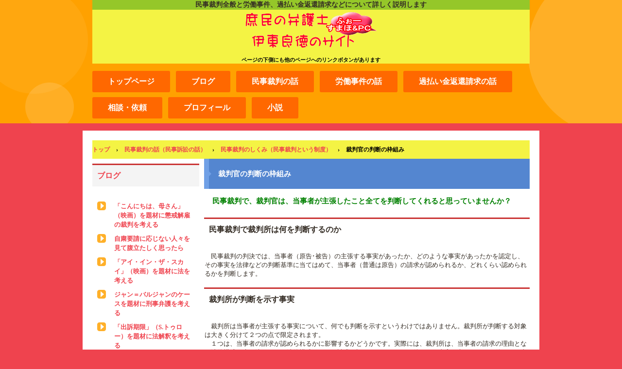

--- FILE ---
content_type: text/html
request_url: https://shomin-law.com/m/minjisaibanhandanwakugumi.html
body_size: 35214
content:
<!DOCTYPE html>
<html lang="ja">
<head>
<meta charset="UTF-8">
<meta name="viewport" content="width=device-width, initial-scale=1">
<meta name="keywords" content="事実認定,法解釈,判断基準">
<title>裁判官の判断の枠組み | 庶民の弁護士　伊東良徳のサイト</title><!--[if lt IE 9]>
<script src="html5.js" type="text/javascript"></script>
<![endif]-->
<link rel="stylesheet" type="text/css" href="style.css">
<link rel="stylesheet" type="text/css" href="style1.css">
<link rel="stylesheet" type="text/css" href="style2.css">
<link rel="stylesheet" type="text/css" href="style3.css">
<link rel="stylesheet" type="text/css" href="style4.css">
<link rel="stylesheet" type="text/css" href="style5.css">
<link rel="stylesheet" type="text/css" href="style6.css"></head>
<body class="basic2" id="hpb-sp-23-0004-99">
<div id="page" class="site">
<header id="masthead" class="site-header sp-part-top sp-header2" role="banner">
<div id="masthead-inner" class="sp-part-top sp-header-inner">
<div id="sp-site-branding2-1" class="sp-part-top sp-site-branding2">
<h1 class="site-title sp-part-top sp-site-title" id=""><a href="index.html">庶民の弁護士　伊東良徳のサイト</a></h1>
<h2 class="site-description sp-part-top sp-catchphrase" id="">民事裁判全般と労働事件、過払い金返還請求などについて詳しく説明します</h2>
<div class="extra sp-part-top sp-site-branding-extra" id="sp-site-branding-extra-1">
<p class="paragraph"> </p>
<p class="paragraph">ページの下側にも他のページへのリンクボタンがあります</p></div></div>
<nav id="sp-site-navigation-1" class="navigation-main button-menu sp-part-top sp-site-navigation horizontal" role="navigation">
<h1 class="menu-toggle">メニュー</h1>
<div class="screen-reader-text skip-link"><a title="コンテンツへスキップ" href="#content">コンテンツへスキップ</a></div>
<ul id="menu-mainnav">
  <li class="menu-item"><a href="index.html">トップページ</a>
  <li class="menu-item"><a href="blog.html">ブログ</a>
  <li class="menu-item"><a href="minjisaibanmain.html">民事裁判の話</a>
  <ul class="sub-menu">
    <li class="menu-item"><a href="minjisaibanshikumi.html">民事裁判のしくみ</a>
    <li class="menu-item"><a href="minjisaibanhitsuyosei.html">　民事裁判は何のためにあるのか</a>
    <li class="menu-item"><a href="minjisaibanseikyu.html">　民事裁判で何を請求できるか</a>
    <li class="menu-item"><a href="minjisaibannanigamondai.html">　民事裁判では何が問題になるか</a>
    <li class="menu-item"><a href="minjisaibanrissho.html">　民事裁判での立証</a>
    <li class="menu-item current_page_item"><a href="minjisaibanhandanwakugumi.html">　裁判官の判断の枠組み</a>
    <li class="menu-item"><a href="minjisaibantojojinbutsu.html">　民事裁判の登場人物</a>
    <li class="menu-item"><a href="minjisaibanshinrikikan.html">　日本の民事裁判は遅い？</a>
    <li class="menu-item"><a href="minjisaiban1shintetsuduki.html">民事裁判の流れ</a>
    <li class="menu-item"><a href="minjisaibanhajimari.html">　訴えの提起</a>
    <li class="menu-item"><a href="minjisaibansojosakusei.html">　　訴状作成：私の基本姿勢</a>
    <li class="menu-item"><a href="minjisaibankankatsu.html">　　どの裁判所に訴えるか</a>
    <li class="menu-item"><a href="minjisaibandai1kaikotobenronmade.html">　第1回口頭弁論まで</a>
    <li class="menu-item"><a href="minjisaibantobenshosakusei.html">　　答弁書作成：私の基本姿勢</a>
    <li class="menu-item"><a href="minjisaibansojohusotatsu.html">　　訴状が届かないとき</a>
    <li class="menu-item"><a href="minjisaibankesseki.html">　　裁判所の呼出を無視すると</a>
    <li class="menu-item"><a href="minjisaibandai1kaikotobenron.html">　第1回口頭弁論</a>
    <li class="menu-item"><a href="minjisaibanshuchoseiri.html">　主張整理</a>
    <li class="menu-item"><a href="minjisaibanjunbishomensakusei.html">　　準備書面作成：私の基本姿勢</a>
    <li class="menu-item"><a href="minjisaibanshoshonoshurui.html">　　書証の種類と信用性</a>
    <li class="menu-item"><a href="minjisaibanrokuon.html">　　録音した証拠</a>
    <li class="menu-item"><a href="minjisaibanshoshohakkutsu.html">　　書証の発掘</a>
    <li class="menu-item"><a href="minjisaibanbengoshikaishokai.html">　　弁護士会照会とお手紙</a>
    <li class="menu-item"><a href="minjisaibansofushokutaku.html">　　送付嘱託と調査嘱託</a>
    <li class="menu-item"><a href="minjisaibanwakai.html">　和解</a>
    <li class="menu-item"><a href="minjisaibanninsho.html">　人証調べ</a>
    <li class="menu-item"><a href="minjisaibanhantaijinmon.html">　　反対尋問に思う</a>
    <li class="menu-item"><a href="minjisaibangenpatsuhantaijinmon.html">　　原発訴訟の反対尋問</a>
    <li class="menu-item"><a href="minjisaibangenpatsusoshokuninoigi.html">　　原発訴訟での国側の異議</a>
    <li class="menu-item"><a href="minjisaibanbenronshuketsuhanketsu.html">　弁論終結と判決</a>
    <li class="menu-item"><a href="minjisaibankansai.html">　簡易裁判所での審理</a>
    <li class="menu-item"><a href="minjisaibanjoso.html">判決に不服があるとき</a>
    <li class="menu-item"><a href="minjisaibankoso.html">　控訴</a>
    <li class="menu-item"><a href="minjisaibankosoriyusho.html">　　控訴理由書</a>
    <li class="menu-item"><a href="minjisaibankosaijokoku.html">　高裁への上告</a>
    <li class="menu-item"><a href="minjisaibanjokokuriyushosimple.html">　　シンプルな上告理由書</a>
    <li class="menu-item"><a href="minjisaibanjokokuriyushinrifujin.html">　　上告理由としての審理不尽</a>
    <li class="menu-item"><a href="minjisaibansaikosaijokoku.html">　最高裁への上告</a>
    <li class="menu-item"><a href="minjisaibansaishinseikyu.html">　再審請求</a>
    <li class="menu-item"><a href="minjisaibanaitegashitagawanaitoki.html">相手が判決に従わないとき</a>
    <li class="menu-item"><a href="minjisaibankyoseishikko.html">　判決の強制執行</a>
    <li class="menu-item"><a href="minjisaibanhozenshobun.html">　仮差押えと仮処分</a>
    <li class="menu-item"><a href="minjisaibankarishobun.html">判決まで待てないとき</a>
    <li class="menu-item"><a href="minjisaibanhiyo.html">民事裁判の費用</a>
    <li class="menu-item"><a href="minjisaibansaibanshohiyo.html">　裁判所に納める費用</a>
    <li class="menu-item"><a href="minjisaibansoshokyujo.html">　訴訟費用が払えないとき</a>
    <li class="menu-item"><a href="minjisaibansoshohiyo.html">　訴訟費用の負担</a>
    <li class="menu-item"><a href="minjisaibanbengoshihiyohaisoshahutan.html">　弁護士費用の敗訴者負担</a></ul>
  <li class="menu-item"><a href="rodomain.html">労働事件の話</a>
  <ul class="sub-menu">
    <li class="menu-item"><a href="kaikomain.html">不当解雇を争う</a>
    <li class="menu-item"><a href="kaikotaishokukansho.html">　退職勧奨に対する対応</a>
    <li class="menu-item"><a href="kaikokaikotsukoku.html">　解雇されたら</a>
    <li class="menu-item"><a href="kaikokaikoyukomuko.html">　解雇の有効・無効</a>
    <li class="menu-item"><a href="kaikoarasoushudan.html">　解雇を争う手段</a>
    <li class="menu-item"><a href="kaikoseikatsuhi.html">　係争中の生活費の確保</a>
    <li class="menu-item"><a href="kaikotaishokukin.html">　退職金請求</a>
    <li class="menu-item"><a href="kaikoyokokuteate.html">　解雇予告手当</a>
    <li class="menu-item"><a href="kaikoyatoidome.html">　雇止め（有期契約労働者）</a>
    <li class="menu-item"><a href="kaikoteinensaikoyo.html">　定年後再雇用労働者の雇止め</a>
    <li class="menu-item"><a href="kaikojugyoinkentorishimariyaku.html">　従業員兼取締役の解任</a>
    <li class="menu-item"><a href="zangyodaimain.html">残業代請求</a>
    <li class="menu-item"><a href="zangyodaisiryoshushu.html">　残業代請求のための資料収集</a>
    <li class="menu-item"><a href="zangyodaishometsujiko.html">　残業代請求と消滅時効</a>
    <li class="menu-item"><a href="zangyodaifukakin.html">　残業代請求と付加金</a>
    <li class="menu-item"><a href="zangyodaisoshojitsujo.html">　残業代請求訴訟の実情</a>
    <li class="menu-item"><a href="rodokaiketutetsuduki.html">労働事件の解決手続</a>
    <li class="menu-item"><a href="rodorodoshinpan.html">　労働審判</a>
    <li class="menu-item"><a href="rodokaikojikeninshi.html">　解雇事件の印紙代</a></ul>
  <li class="menu-item"><a href="kabaraikinmain.html">過払い金返還請求の話</a>
  <ul class="sub-menu">
    <li class="menu-item"><a href="kabaraikinrisokuseigenho.html">利息制限法の基礎知識</a>
    <li class="menu-item"><a href="kabaraikinkabaraihandan.html">借金？本当は過払い？</a>
    <li class="menu-item"><a href="kabaraikintorihikirireki.html">取引履歴を読む</a>
    <li class="menu-item"><a href="kabaraikinsoshoronten.html">過払い金請求訴訟の論点</a>
    <li class="menu-item"><a href="kabaraikingyoshabetsutaio.html">業者別過払い金請求の実情</a>
    <li class="menu-item"><a href="kabaraikinacom.html">　アコムへの過払い金請求</a>
    <li class="menu-item"><a href="kabaraikinpromise.html">　プロミスへの過払い金請求</a>
    <li class="menu-item"><a href="kabaraikinaiful.html">　アイフルへの過払い金請求</a>
    <li class="menu-item"><a href="kabaraikinlake.html">　レイクへの過払い金請求</a>
    <li class="menu-item"><a href="kabaraikinnoloan.html">　シンキへの過払い金請求</a>
    <li class="menu-item"><a href="kabaraikinnicos.html">　ニコスへの過払い金請求</a>
    <li class="menu-item"><a href="kabaraikinorico.html">　オリコへの過払い金請求</a>
    <li class="menu-item"><a href="kabaraikincreditsaizon.html">　クレディセゾンへの過払い金請求</a>
    <li class="menu-item"><a href="kabaraikineposcard.html">　エポスカードへの過払い金請求</a>
    <li class="menu-item"><a href="kabaraikinhonninseikyu.html">本人請求でも大丈夫？</a>
    <li class="menu-item"><a href="kabaraikinrekishitogenjo.html">過払い金請求の歴史と現状</a>
    <li class="menu-item"><a href="kabaraikinzansaiseiri.html">借金が残るとき</a></ul>
  <li class="menu-item"><a href="sodaniraimain.html">相談・依頼</a>
  <ul class="sub-menu">
    <li class="menu-item"><a href="sodaniraitejun.html">相談の手順</a>
    <li class="menu-item"><a href="sodaniraisodanryo.html">相談料</a>
    <li class="menu-item"><a href="sodaniraigenkokugawa.html">事件依頼：訴えるとき</a>
    <li class="menu-item"><a href="sodaniraihikokugawa.html">事件依頼：訴えられたとき</a>
    <li class="menu-item"><a href="sodaniraikaikoyatoidome.html">事件依頼：解雇・雇止め</a>
    <li class="menu-item"><a href="sodaniraikabaraikinseikyu.html">事件依頼：過払い金請求</a>
    <li class="menu-item"><a href="sodaniraibengoshihiyo.html">弁護士費用</a>
    <li class="menu-item"><a href="sodaniraihoterasu.html">法テラス利用</a>
    <li class="menu-item"><a href="sodaniraiaccess.html">アクセス</a></ul>
  <li class="menu-item"><a href="profilemain.html">プロフィール</a>
  <li class="menu-item"><a href="novelsmain.html">小説</a>
  <ul class="sub-menu">
    <li class="menu-item"><a href="novelkaiko1.html">その解雇、無効です！</a>
    <li class="menu-item"><a href="novelkaiko1prologue.html">　プロローグ　法廷にて</a>
    <li class="menu-item"><a href="novelkaiko1chapter1.html">　第１章　私は麻綾</a>
    <li class="menu-item"><a href="novelkaiko1chapter2.html">　第２章　妖しい美魔女</a>
    <li class="menu-item"><a href="novelkaiko1chapter3.html">　第３章　眠れない夜</a>
    <li class="menu-item"><a href="novelkaiko1chapter4.html">　第４章　暴かれた過去</a>
    <li class="menu-item"><a href="novelkaiko1chapter5.html">　第５章　忍ぶれど･･･</a>
    <li class="menu-item"><a href="novelkaiko1chapter6.html">　第６章　映画のシーンのような２人</a>
    <li class="menu-item"><a href="novelkaiko1chapter7.html">　第７章　金曜日の決闘</a>
    <li class="menu-item"><a href="novelkaiko1chapter8.html">　第８章　真昼のデート</a>
    <li class="menu-item"><a href="novelkaiko1chapter9.html">　第９章　天使？悪魔？</a>
    <li class="menu-item"><a href="novelkaiko1chapter10.html">　第１０章　それぞれの夏休み</a>
    <li class="menu-item"><a href="novelkaiko1chapter11.html">　第１１章　私には夢がある</a>
    <li class="menu-item"><a href="novelkaiko1chapter12.html">　第１２章　麻綾の冒険</a>
    <li class="menu-item"><a href="novelkaiko1chapter13.html">　第１３章　時は巡りて</a>
    <li class="menu-item"><a href="novelkaiko1epilogue.html">　エピローグ　法廷にて</a>
    <li class="menu-item"><a href="novelkaiko2.html">その解雇、無効です！２</a>
    <li class="menu-item"><a href="novelkaiko2prologue.html">　プロローグ　通報</a>
    <li class="menu-item"><a href="novelkaiko2chapter1.html">　第１章　憂鬱</a>
    <li class="menu-item"><a href="novelkaiko2chapter2.html">　第２章　反撃</a>
    <li class="menu-item"><a href="novelkaiko2chapter3.html">　第３章　応酬</a>
    <li class="menu-item"><a href="novelkaiko2chapter4.html">　第４章　不安</a>
    <li class="menu-item"><a href="novelkaiko2chapter5.html">　第５章　格闘</a>
    <li class="menu-item"><a href="novelkaiko2chapter6.html">　第６章　誕生日</a>
    <li class="menu-item"><a href="novelkaiko2chapter7.html">　第７章　襲撃</a>
    <li class="menu-item"><a href="novelkaiko2chapter8.html">　第８章　翌日</a>
    <li class="menu-item"><a href="novelkaiko2chapter9.html">　第９章　苦境</a>
    <li class="menu-item"><a href="novelkaiko2chapter10.html">　第１０章　取調１</a>
    <li class="menu-item"><a href="novelkaiko2chapter11.html">　第１１章　自白</a>
    <li class="menu-item"><a href="novelkaiko2chapter12.html">　第１２章　秘密</a>
    <li class="menu-item"><a href="novelkaiko2chapter13.html">　第１３章　取調２</a>
    <li class="menu-item"><a href="novelkaiko2chapter14.html">　第１４章　疑惑</a>
    <li class="menu-item"><a href="novelkaiko2chapter15.html">　第１５章　覚醒</a>
    <li class="menu-item"><a href="novelkaiko2chapter16.html">　第１６章　逆転</a>
    <li class="menu-item"><a href="novelkaiko2epilogue.html">　エピローグ　春の心</a>
    <li class="menu-item"><a href="novelkaiko3.html">その解雇、無効です！３</a>
    <li class="menu-item"><a href="novelkaiko3prologue.html">　プロローグ　官能小説</a>
    <li class="menu-item"><a href="novelkaiko3chapter1.html">　第１章　依頼人</a>
    <li class="menu-item"><a href="novelkaiko3chapter2.html">　第２章　はじまりのとき</a>
    <li class="menu-item"><a href="novelkaiko3chapter3.html">　第３章　乱されてユラユラ</a>
    <li class="menu-item"><a href="novelkaiko3chapter4.html">　第４章　ひと夏の経験</a>
    <li class="menu-item"><a href="novelkaiko3chapter5.html">　第５章　君にはホントに</a>
    <li class="menu-item"><a href="novelkaiko3chapter6.html">　第６章　神無月に囲まれて</a>
    <li class="menu-item"><a href="novelkaiko3chapter7.html">　第７章　真相</a>
    <li class="menu-item"><a href="novelkaiko3chapter8.html">　第８章　勝負の行方</a>
    <li class="menu-item"><a href="novelkaiko3chapter9.html">　第９章　君ってホントに</a>
    <li class="menu-item"><a href="novelkaiko3chapter10.html">　第１０章　君と歩き続けたい</a>
    <li class="menu-item"><a href="novelkaiko3chapter11.html">　第１１章　計画</a>
    <li class="menu-item"><a href="novelkaiko3chapter12.html">　第１２章　尋問</a>
    <li class="menu-item"><a href="novelkaiko3chapter13.html">　第１３章　復活の日</a>
    <li class="menu-item"><a href="novelkaiko3epilogue.html">　エピローグ　東京砂漠</a>
    <li class="menu-item"><a href="novelkaikocharacter.html">キャラクター紹介</a></ul></ul></nav></div></header>
<div id="main" class="site-main sp-part-top sp-main">
<div id="contenthead" class="sp-part-top sp-content-header">
<div id="breadcrumb-list" itemscope="" itemtype="http://schema.org/BreadcrumbList" class="sp-part-top sp-bread-crumb">
<div itemprop="itemListElement" itemscope="" itemtype="http://schema.org/ListItem"><a itemprop="item" href="index.html"><span itemprop="name">トップ</span></a>
<meta itemprop="position" content="1"></div>
<div>›</div>
<div itemprop="itemListElement" itemscope="" itemtype="http://schema.org/ListItem"><a href="minjisaibanmain.html" itemprop="item"><span itemprop="name">民事裁判の話（民事訴訟の話）</span></a>
<meta itemprop="position" content="2"></div>
<div>›</div>
<div itemprop="itemListElement" itemscope="" itemtype="http://schema.org/ListItem"><a href="minjisaibanshikumi.html" itemprop="item"><span itemprop="name">民事裁判のしくみ（民事裁判という制度）</span></a>
<meta itemprop="position" content="3"></div>
<div>›</div>
<div itemprop="itemListElement" itemscope="" itemtype="http://schema.org/ListItem"><span itemprop="name">裁判官の判断の枠組み</span>
<meta itemprop="position" content="4"></div></div></div>
<div id="main-inner">
<div id="primary" class="content-area">
<div id="content" class="site-content sp-part-top sp-content page-custom92" role="main">
<header id="sp-page-title-97" class="entry-header sp-part-top sp-page-title">
<h1 class="entry-title">裁判官の判断の枠組み</h1></header>
<article>
<div id="page-content" class="sp-part-top sp-block-container">
<p class="large paragraph">　民事裁判で、裁判官は、当事者が主張したこと全てを判断してくれると思っていませんか？</p>
<h3 class="paragraph">民事裁判で裁判所は何を判断するのか</h3>
<p class="paragraph">　民事裁判の判決では、当事者（原告･被告）の主張する事実があったか、どのような事実があったかを認定し、その事実を法律などの判断基準に当てはめて、当事者（普通は原告）の請求が認められるか、どれくらい認められるかを判断します。</p>
<h3 class="paragraph">裁判所が判断を示す事実</h3>
<p class="paragraph">　裁判所は当事者が主張する事実について、何でも判断を示すというわけではありません。裁判所が判断する対象は大きく分けて２つの点で限定されます。<br>
　１つは、当事者の請求が認められるかに影響するかどうかです。実際には、裁判所は、当事者の請求の理由となる法律構成を先に決め、その法律構成によって請求が認められるための要件となる事実を考え、その要件となる事実がこの事件で現実にあったかを認定するという思考パターンを採ります。ですから、当事者が裁判で特定の事実にこだわって、このことを認めて欲しい（判断して欲しい）と強調しても、その事実があってもなくても請求を認めるかどうかに影響しない場合、判断を示さないことが多いのです。<br>
　もう１つは、当事者がその事実があったかなかったかを争っているかどうかです。当事者が争っていない事実は、裁判所は独自に判断せず、当事者の主張（が一致しているその内容）通りだという前提で考えます。</p>
<p class="paragraph">　結局、裁判所が事実認定で判断を示すのは、当事者の請求を認めるかどうかに影響する事実のうち当事者が争っている（主張が食い違う）事実ということになります。</p>
<h3 class="paragraph">裁判所が示す法解釈</h3>
<p class="paragraph">　裁判所が判断を示すのは、事実認定だけではありません。<br>
　一般の方には意外だと思えるでしょうが、民事裁判の大半は、事実認定で決着がつきます。多くの事件では、事実がはっきりすれば、契約や法律の規定によりどうなるかがはっきりし、その結果、当事者の請求が認められるべきかどうかが決まるからです。</p>
<p class="paragraph">　しかし、同じ事実関係でも法解釈によって結果が変わってくる場面もあります。<br>
　１つは、複数の法律構成が考えられ、どちらによるかで結論が変わる場合です。例えば不当解雇を主張して金銭請求するとき、解雇が合理的な理由がなく社会通念上相当とはいえないと裁判所が認めた場合、解雇が無効だとして（労働者の地位の確認と）賃金を請求していれば賃金の支払が認められますが、解雇が不法行為であるとして賃金相当の損害の賠償と慰謝料を請求していても、不法行為と認めるには違法性が足りないとされて請求が認められないということもあり得ます。裁判所は、当事者の主張に拘束され、当事者が主張してもいない法律構成を採ることはできません。<br>
　もう１つは、適用すべき契約や法律の規定が不明確（趣旨ははっきりしていてもとても抽象的なときも同じ）であるか、明確でもそのまま適用すると不当な結果になると考えられる場合です。この場合、裁判所による契約や法律の｢解釈｣が示されます。例えば、最高裁は、賃金や退職金などの労働条件を労働者に不利益に変更する同意をめぐって、「当該行為が労働者の自由な意思に基づいてされたものと認めるに足りる合理的な理由が客観的に存在する」ことを要するという判断をすることがあります。同意があれば有効としてしまうと、労働者が使用者の指揮命令を受ける立場にありまた情報収集能力が十分でないことを考えると、不当な結果となってしまうため、裁判所がそのような法理を編み出していると考えられます。かつては、すでに発生している賃金や退職金を放棄したりする場合について言っていましたが、近年は妊娠中の軽易業務への転換を契機とした降格への同意（広島中央保健生活協同組合・Ｃ生協病院事件・最高裁2014年10月23日第一小法廷判決。簡単に「マタハラ判決」とも呼ばれています）、退職金規程の不利益変更（将来の退職金減額）への同意（山梨県民信用組合事件・最高裁2016年２月19日第二小法廷判決）についてもそのように言っています。退職金規程の不利益変更への同意について判断した山梨県民信用組合事件の最高裁判決では、「就業規則に定められた賃金や退職金に関する労働条件の変更に対する労働者の同意の有無については、当該変更を受け入れる旨の労働者の行為の有無だけでなく、当該変更により労働者にもたらされる不利益の内容及び程度、労働者により当該行為がされるに至った経緯及びその態様、当該行為に先立つ労働者への情報提供又は説明の内容等に照らして、当該行為が労働者の自由な意思に基づいてされたものと認めるに足りる合理的な理由が客観的に存在するか否かという観点からも、判断されるべきものと解するのが相当である。」と具体的な考慮事項等を示して、その判断基準を判示しています。ここでこの判決が述べたような考慮事項というか、判断基準は、法律にはどこにも規定がなく、賃金や退職金の減額という重要な労働条件の不利益変更に対する労働者の承諾についてどう考えるべきかという一般論から導いたものです。こういう形で、契約や法律の条項でははっきりしなかったり、その事案に適切でなかったりするところが、裁判官の法解釈で解決されるということも、時々は、あります。</p>
<h3 class="paragraph">請求に対する判断</h3>
<p class="paragraph">　民事裁判では、当事者が主張する事実のうち裁判所が認定した事実に、当事者が主張する法律構成に即した法律などの判断基準（多くの場合は明確な法律･契約の規定、それが不明確か適切でないときは裁判所が法解釈を示して）を当てはめて、最終的には、当事者の請求が認められるか、どれくらい認められるかを判断します。<br>
　この判断対象の請求も、当事者の主張によって拘束されます。裁判所は、通常の民事裁判では、当事者が請求していない請求を勝手に認めることはできません。例えば、当事者が解雇の無効を理由に労働者としての地位確認と賃金支払を請求している裁判で、裁判所が一定額の金銭の支払と合意退職を命じるような判決は出せません（労働審判の場合、通常の民事裁判と性質が違うので、そういうこともできるのではという議論があり、労働者側弁護士と使用者側弁護士の間で対立があります）。また、原告が100万円の請求をしている裁判で、裁判所が被告が悪い奴だということで200万円の支払を命じることもできません。原告が裁判所がそれくらい認めてくれそうだと判断して裁判の途中で請求額を増やす（請求の拡張といいます）ことはできますし、原告が請求額を200万円に増やせば裁判所も200万円の支払を命じることができますが、原告がそうしない場合、裁判所は原告の請求の範囲を超えた判決は出せないのです。</p>
<h3 class="paragraph">裁判所が判断することは？</h3>
<p class="paragraph">　以上をまとめると、民事裁判では、裁判所は、当事者の請求が認められるかを判断するのに必要な範囲で当事者が主張して争いがある事実について、事実があったかどうか、どのような事実があったかを認定し、当事者の主張する法律構成に沿って、適用すべき法律等の判断基準を当てはめ（それが不明確なときや不適当なときは適切な法解釈を示し）、当事者が請求している範囲で当事者の請求が認められるか、どれくらい認められるかを判断するということになります。<br>
　裁判所が勝手に何でも判断できるのではなく、当事者が求めている請求を判断するために必要な範囲でだけ判断するという裁判所を縛るルールがあるということと、他方で、裁判所に持っていけば何でも判断してもらえるという制度ではない（裁判所は正しい事実を明らかにするところではなく、紛争の解決策を判断するところ）ことを理解しておきましょう。</p>
<h3 class="paragraph">民事裁判で勝つためには？</h3>
<p class="paragraph">　このような民事裁判での判断の枠組みから考えて、民事裁判で勝つためには何を考えればいいでしょうか。<br>
　まず順当には、紛争での双方の主張や手持ちの証拠から考えて、裁判所で認められそうな事実の範囲を考え、それにより満たすことができる法律構成と請求内容を考えて、裁判を起こし、また裁判での主張を組み立てるということになります。それができない場合には、認められそうな範囲で、自分が正当で現在置かれている状態が正義に反する（過酷である）ことを示す事実を主張して、通常のルール（契約条項や法律の規定）を適用することが不当だと裁判官に思わせるようアピールし、適切な法解釈を示させるということになるでしょう。ただし、後者がうまく行く確率は相当低いということは理解して欲しいところです。</p>
<div id="sp-sns-button-91" class="sp-part-top sp-sns-button">
<ul>
  <li><a href="https://twitter.com/share" class="twitter-share-button" data-lang="ja">Tweet</a><script type="text/javascript" src="https://platform.twitter.com/widgets.js" charset="utf-8"></script>
  <li><a class="hatena-bookmark-button" data-hatena-bookmark-layout="basic" href="https://b.hatena.ne.jp/entry/https://www.shomin-law.com/m/minjisaibanhandanwakugumi.html"><img src="https://b.st-hatena.com/images/v4/public/entry-button/button-only@2x.png" alt="はてなブックマークに追加" width="20" height="20" style="border: none;"></a><script type="text/javascript" src="https://b.st-hatena.com/js/bookmark_button.js" charset="utf-8" async="async"></script>
  <li><a href="https://social-plugins.line.me/lineit/share?url=%E8%A3%81%E5%88%A4%E5%AE%98%E3%81%AE%E5%88%A4%E6%96%AD%E3%81%AE%E6%9E%A0%E7%B5%84%E3%81%BF%EF%BC%9A%E5%BA%B6%E6%B0%91%E3%81%AE%E5%BC%81%E8%AD%B7%E5%A3%AB%E3%80%80%E4%BC%8A%E6%9D%B1%E8%89%AF%E5%BE%B3%E3%81%AE%E3%82%B5%E3%82%A4%E3%83%88%0D%0Ahttps%3A%2F%2Fwww.shomin-law.com%2Fm%2Fminjisaibanhandanwakugumi.html"><img src="img/linebutton_horizontal.png" width="82" height="20" alt="裁判官の判断の枠組み：庶民の弁護士　伊東良徳のサイト" style="border:none;"></a></ul></div><br>
<p class="paragraph">「民事裁判のしくみ」の各ページへのリンク</p>
<div id="sp-button-1784" class="sp-part-top sp-button"><a href="minjisaibanhitsuyosei.html">民事裁判は何のためにあるのか</a></div>
<div id="sp-button-1785" class="sp-part-top sp-button"><a href="minjisaibanseikyu.html">民事裁判で何を請求できるか</a></div>
<div id="sp-button-1786" class="sp-part-top sp-button"><a href="minjisaibannanigamondai.html">民事裁判では何が問題になるか</a></div>
<div id="sp-button-1787" class="sp-part-top sp-button"><a href="minjisaibanrissho.html">民事裁判での立証</a></div>
<div id="sp-button-1788" class="sp-part-top sp-button"><a href="minjisaibantojojinbutsu.html">民事裁判の登場人物</a></div>
<div id="sp-button-1789" class="sp-part-top sp-button"><a href="minjisaibanshinrikikan.html">日本の民事裁判は遅い？</a></div>
<p class="paragraph">「民事裁判の話」の各ページへのリンク</p>
<div id="sp-button-1790" class="sp-part-top sp-button"><a href="minjisaibanshikumi.html">民事裁判のしくみ</a></div>
<div id="sp-button-1791" class="sp-part-top sp-button"><a href="minjisaiban1shintetsuduki.html">民事裁判の流れ</a></div>
<div id="sp-button-1792" class="sp-part-top sp-button"><a href="minjisaibanjoso.html">判決に不服があるとき</a></div>
<div id="sp-button-1793" class="sp-part-top sp-button"><a href="minjisaibanaitegashitagawanaitoki.html">相手が判決に従わないとき</a></div>
<div id="sp-button-1794" class="sp-part-top sp-button"><a href="minjisaibankarishobun.html">判決まで待てないとき</a></div>
<div id="sp-button-1795" class="sp-part-top sp-button"><a href="minjisaibanhiyo.html">民事裁判の費用</a></div>
<div id="sp-button-1796" class="sp-part-top sp-button"><a href="minjisaibanmain.html">民事裁判の話</a></div><br>
<p class="paragraph">「相談・依頼」へのリンク</p>
<div id="sp-button-1797" class="sp-part-top sp-button"><a href="sodaniraimain.html">相談・依頼</a></div><br>
<p class="paragraph">　他の項目へのリンク</p>
<div id="sp-button-1798" class="sp-part-top sp-button"><a href="rodomain.html">労働事件の話</a></div>
<div id="sp-button-1799" class="sp-part-top sp-button"><a href="kabaraikinmain.html">過払い金返還請求の話</a></div>
<div id="sp-button-1800" class="sp-part-top sp-button"><a href="profilemain.html">プロフィール</a></div>
<div id="sp-button-1801" class="sp-part-top sp-button"><a href="novelsmain.html">小　説</a></div>
<div id="sp-button-1802" class="sp-part-top sp-button"><a href="index.html">トップページ</a></div></div></article></div></div>
<div id="sidebar1" class="sp-part-top sp-sidebar">
<div id="sp-wp-post-list-2" class="hpb-viewtype-title hpb-posttype-post sp-part-top sp-wp-post-list">
<h3><a href="posts/post_archive.html">ブログ</a></h3>
<ul>
  <li><a href="posts/blog7.html">「こんにちは、母さん」（映画）を題材に懲戒解雇の裁判を考える</a>
  <li><a href="posts/blog6.html">自粛要請に応じない人々を見て腹立たしく思ったら</a>
  <li><a href="posts/blog5.html">「アイ・イン・ザ・スカイ」（映画）を題材に法を考える</a>
  <li><a href="posts/blog4.html">ジャン＝バルジャンのケースを題材に刑事弁護を考える</a>
  <li><a href="posts/blog3.html">「出訴期限」（S.トゥロー）を題材に法解釈を考える</a></ul>
<div class="hpb-more-entry"><a href="posts/post_archive.html">» 続きを読む</a></div></div></div></div></div>
<footer id="colophon" class="site-footer sp-part-top sp-footer2" role="contentinfo">
<div id="colophon-inner" class="sp-part-top sp-footer-inner">
<nav id="sp-site-navigation-2" class="navigation-main sp-part-top sp-site-navigation minimal" role="navigation">
<h1 class="menu-toggle">メニュー</h1>
<div class="screen-reader-text skip-link"><a title="コンテンツへスキップ" href="#content">コンテンツへスキップ</a></div>
<ul id="menu-mainnav">
  <li class="menu-item"><a href="index.html">トップページ</a></ul></nav>
<div id="sp-block-container-2" class="sp-part-top sp-block-container">
<p class="copyright paragraph">Copyright &copy; ITO Yoshinori, All rights reserved.</p></div></div></footer></div><script type="text/javascript" src="navigation.js"></script></body></html>

--- FILE ---
content_type: text/css
request_url: https://shomin-law.com/m/style.css
body_size: 90310
content:
#colophon{
  color : #9c9c9a;
  background-color : #f1f1f1;
  padding-top : 35px;
  padding-left : 0px;
  padding-right : 0px;
  padding-bottom : 35px;
  border-top-width : 4px;
  border-top-style : solid;
  border-top-color : #e4e4e4;
}

#content{
  min-height : 50px;
}

#contenthead{
  font-size : 1.2rem;
  font-family : "メイリオ";
  color : #342c24;
  background-color : #f4f344;
}

#masthead{
  background-image : url(img/back-header.png);
  min-height : 100%;
  display : box;
  position : relative;
}

.screen-reader-text{
  display : none;
}

.sp-block-container{
  padding-top : 0px;
  padding-left : 0px;
  padding-right : 0px;
  padding-bottom : 0px;
}

.sp-block-container > h1{
  font-size : 2.4rem;
}

.sp-block-container > h2{
  font-size : 1.8rem;
}

.sp-block-container > h3{
  font-size : 1.5rem;
}

.sp-block-container > h4{
  font-size : 1.4rem;
}

.sp-block-container > h5{
  font-size : 1.3rem;
}

.sp-block-container > h6{
  font-size : 1.1rem;
}

.sp-block-container > hr{
  border-bottom-color : initial;
  color : #e2e2e2;
  margin-top : 25px;
  margin-left : 0px;
  margin-right : 0px;
  margin-bottom : 30px;
  border-top-width : 1px;
  border-left-width : medium;
  border-right-width : medium;
  border-bottom-width : medium;
  border-top-style : solid;
  border-left-style : none;
  border-right-style : none;
  border-bottom-style : none;
  border-top-color : #e2e2e2;
  border-left-color : initial;
  border-right-color : initial;
  border-bottom-color : initial;
  height : 1px;
}

.sp-block-container > p{
  font-size : 1.3rem;
  line-height : 1.5;
  text-align : justify;
  padding-left : 0.1em;
  padding-right : 0.1em;
  margin-top : 0.5em;
  margin-bottom : 1.5em;
  text-justify : inter-ideograph;
}

.sp-block-container > p.indent{
  padding-left : 1em;
}

.sp-block-container > p.large{
  font-size : 1.2em;
}

.sp-bread-crumb div{
  padding-bottom : 10px;
  margin-top : 10px;
  margin-right : 10px;
  width : auto;
  display : inline-block;
}

.sp-button{
  width : 122px;
}

.sp-button a{
  text-decoration : none;
  text-align : center;
  padding-top : 6px;
  padding-left : 0px;
  padding-right : 0px;
  padding-bottom : 6px;
  border-top-width : 1px;
  border-left-width : 1px;
  border-right-width : 1px;
  border-bottom-width : 1px;
  border-top-style : solid;
  border-left-style : solid;
  border-right-style : solid;
  border-bottom-style : solid;
  border-top-color : #f0f0f0;
  border-left-color : #f0f0f0;
  border-right-color : #f0f0f0;
  border-bottom-color : #f0f0f0;
  border-top-left-radius : 5px 5px;
  border-top-right-radius : 5px 5px;
  border-bottom-right-radius : 5px 5px;
  border-bottom-left-radius : 5px 5px;
  height : 100%;
  display : block;
  box-sizing : border-box;
}

.sp-button a:hover{
  border-top-width : 1px;
  border-left-width : 1px;
  border-right-width : 1px;
  border-bottom-width : 1px;
  border-top-style : solid;
  border-left-style : solid;
  border-right-style : solid;
  border-bottom-style : solid;
  border-top-color : #d8d8d8;
  border-left-color : #d8d8d8;
  border-right-color : #d8d8d8;
  border-bottom-color : #d8d8d8;
}

.sp-column.accordion > .column-label h3::after{
  border-top-width : 5px;
  border-left-width : 6px;
  border-right-width : 6px;
  border-top-style : solid;
  border-left-style : solid;
  border-right-style : solid;
  border-top-color : rgba(255, 255, 255, 0.45);
  border-left-color : transparent;
  border-right-color : transparent;
  width : 0px;
  height : 0px;
  display : block;
  position : absolute;
  top : 0.5em;
  right : 0px;
  content : "";
}

.sp-column.toggled-on > .column-label h3::after{
  display : none;
}

.sp-column.toggled-on > .column-label h3::before{
  border-left-width : 6px;
  border-right-width : 6px;
  border-bottom-width : 5px;
  border-left-style : solid;
  border-right-style : solid;
  border-bottom-style : solid;
  border-left-color : transparent;
  border-right-color : transparent;
  border-bottom-color : rgba(255, 255, 255, 0.45);
  width : 0px;
  height : 0px;
  display : block;
  position : absolute;
  top : 0.5em;
  right : 0px;
  content : "";
}

.sp-column > .column-body{
  padding-top : 5px;
  padding-left : 5px;
  padding-right : 5px;
  padding-bottom : 5px;
}

.sp-definition-list > dd{
  margin-left : 94px;
  margin-bottom : 25px;
}

.sp-definition-list > dt{
  padding-top : 5px;
  padding-left : 25px;
  padding-right : 0px;
  padding-bottom : 5px;
  margin-bottom : 10px;
}

.sp-form input{
  font-size : 1.4rem;
  font-family : "ヒラギノ角ゴ Pro W3", "Hiragino Kaku Gothic Pro", "メイリオ", Meiryo, Osaka, "ＭＳ Ｐゴシック", "MS PGothic", Arial, sans-serif;
}

.sp-form input[type="date"]{
  padding-top : 5px;
  padding-left : 5px;
  padding-right : 5px;
  padding-bottom : 5px;
  width : 90%;
}

.sp-form input[type="radio"]{
  vertical-align : middle;
  width : 20px;
}

.sp-form input[type="submit"]{
  font-size : 1.4rem;
  color : #555555;
  background-color : #dcdada;
  padding-top : 5px;
  padding-left : 8px;
  padding-right : 8px;
  padding-bottom : 5px;
  margin-top : 15px;
  width : auto;
  min-width : 100px;
  float : right;
  position : relative;
  cursor : pointer;
}

.sp-form input[type="text"]{
  padding-top : 5px;
  padding-left : 5px;
  padding-right : 5px;
  padding-bottom : 5px;
  width : 90%;
}

.sp-form table{
  border-top-width : 1px;
  border-left-width : 1px;
  border-top-style : solid;
  border-left-style : solid;
  border-top-color : #000000;
  border-left-color : #000000;
  width : 100%;
  border-collapse : collapse;
  border-spacing : 0px 0px;
}

.sp-form td{
  color : #000000;
  background-color : #ffffff;
  padding-top : 5px;
  padding-left : 18px;
  padding-right : 18px;
  padding-bottom : 5px;
  border-right-width : 1px;
  border-bottom-width : 1px;
  border-right-style : solid;
  border-bottom-style : solid;
  border-right-color : #000000;
  border-bottom-color : #000000;
  width : auto;
}

.sp-form textarea{
  font-size : 1.4rem;
  font-family : "ヒラギノ角ゴ Pro W3", "Hiragino Kaku Gothic Pro", "メイリオ", Meiryo, Osaka, "ＭＳ Ｐゴシック", "MS PGothic", Arial, sans-serif;
  padding-top : 5px;
  padding-left : 5px;
  padding-right : 5px;
  padding-bottom : 5px;
  width : 90%;
  height : 150px;
}

.sp-form th{
  font-weight : normal;
  color : #000000;
  background-color : #f4f4f4;
  text-align : left;
  padding-top : 5px;
  padding-left : 18px;
  padding-right : 18px;
  padding-bottom : 5px;
  border-right-width : 1px;
  border-bottom-width : 1px;
  border-right-style : solid;
  border-bottom-style : solid;
  border-right-color : #000000;
  border-bottom-color : #000000;
  width : auto;
  min-width : 50px;
}

.sp-google-map{
  max-width : 100%;
  word-wrap : normal;
}

.sp-google-map img{
  max-width : none !important;
}

.sp-item-gallery.grid > ul > li{
  overflow : hidden;
}

.sp-item-gallery.masonry > ul > li{
  height : auto !important;
}

.sp-item-gallery > ul > li > div img.item-gallery-thumbnail{
  max-width : 100%;
}

.sp-list{
  padding-right : 1em;
  margin-bottom : 1.5em;
  list-style-position : inside;
}

.sp-list > li{
  text-align : justify;
  padding-top : 6px;
  padding-bottom : 6px;
  margin-top : 0px;
  margin-left : 0px;
  margin-right : 0px;
  margin-bottom : 0px;
  text-justify : inter-ideograph;
}

.sp-page-title > h1{
  font-size : 1.8rem;
  font-weight : bold;
}

.sp-part-top{
  display : block;
  position : relative;
  box-sizing : border-box;
}

.sp-part-top.sp-flex:not(table)::after{
  content : none;
}

.sp-part-top::after{
  clear : both;
  display : table;
  content : "";
}

.sp-part-top:not(table)::after{
  clear : both;
  display : table;
  content : "";
}

.sp-site-branding2 .site-description{
  font-size : 1rem;
  font-weight : normal;
  color : #929292;
}

.sp-site-navigation{
  color : black;
  background-color : white;
}

.sp-site-navigation .menu-toggle{
  display : none;
  cursor : pointer;
}

.sp-site-navigation.vertical{
  font-size : 1.3rem;
  border-top-width : 1px;
  border-bottom-width : 1px;
  border-top-style : solid;
  border-bottom-style : solid;
  border-top-color : #d2c9b8;
  border-bottom-color : #d2c9b8;
  width : 100%;
}

.sp-site-navigation.vertical ul{
  line-height : 30px;
  padding-top : 0px;
  padding-left : 0px;
  padding-right : 0px;
  padding-bottom : 0px;
  margin-top : 0px;
  margin-left : 0px;
  margin-right : 0px;
  margin-bottom : 0px;
  list-style-type : none;
  list-style-position : outside;
}

.sp-site-navigation.vertical ul li.current-menu-ancestor > a{
  color : #ffffff;
  background-color : rgba(0, 0, 0, 0.3);
}

.sp-site-navigation.vertical ul li.current-menu-item > a{
  color : #ffffff;
  background-color : rgba(0, 0, 0, 0.3);
}

.sp-site-navigation.vertical ul li.current_page_ancestor > a{
  color : #ffffff;
  background-color : rgba(0, 0, 0, 0.3);
}

.sp-site-navigation.vertical ul li.current_page_item > a{
  color : #ffffff;
  background-color : rgba(0, 0, 0, 0.3);
}

.sp-site-navigation.vertical ul li > a{
  text-decoration : none;
  padding-top : 10px;
  padding-left : 20px;
  padding-right : 20px;
  padding-bottom : 10px;
  display : block;
}

.sp-site-navigation.vertical ul li > a:active{
  color : #ffffff;
  background-color : rgba(0, 0, 0, 0.3);
}

.sp-site-navigation.vertical ul li > a:hover{
  color : #ffffff;
  background-color : rgba(0, 0, 0, 0.3);
}

.sp-site-navigation.vertical ul ul li > a{
  padding-top : 10px;
  padding-left : 40px;
  padding-right : 40px;
  padding-bottom : 10px;
}

.sp-site-navigation.vertical > ul{
  margin-top : 0px;
  margin-left : auto;
  margin-right : auto;
  margin-bottom : 0px;
  width : 100%;
}

.sp-site-navigation.vertical > ul > li{
  padding-top : 0px;
  padding-left : 0px;
  padding-right : 0px;
  padding-bottom : 0px;
  width : 100%;
}

.sp-site-navigation.vertical > ul > li:hover > ul{
  display : block;
}

.sp-table{
  margin-top : 5px;
  margin-left : auto;
  margin-right : auto;
  margin-bottom : 5px;
  border-top-width : 1px;
  border-left-width : 1px;
  border-top-style : solid;
  border-left-style : solid;
  border-top-color : #d8d8d8;
  border-left-color : #d8d8d8;
  width : 100%;
  display : table;
  border-collapse : collapse;
}

.sp-table > * > tr > td{
  padding-top : 5px;
  padding-left : 8px;
  padding-right : 8px;
  padding-bottom : 5px;
  border-right-width : 1px;
  border-bottom-width : 1px;
  border-right-style : solid;
  border-bottom-style : solid;
  border-right-color : #d8d8d8;
  border-bottom-color : #d8d8d8;
}

.sp-table > * > tr > th{
  padding-top : 5px;
  padding-left : 8px;
  padding-right : 8px;
  padding-bottom : 5px;
  border-right-width : 1px;
  border-bottom-width : 1px;
  border-right-style : solid;
  border-bottom-style : solid;
  border-right-color : #d8d8d8;
  border-bottom-color : #d8d8d8;
}

.sp-table > * > tr > th.col-title{
  background-color : rgba(0, 0, 0, 0.0625);
}

.sp-table > * > tr > th.row-title{
  background-color : rgba(0, 0, 0, 0.0625);
}

.sp-wp-post-list{
  padding-top : 0px;
  padding-left : 0px;
  padding-right : 0px;
  padding-bottom : 0px;
  margin-top : 2em;
  margin-left : 0px;
  margin-right : 0px;
  margin-bottom : 2em;
}

.sp-wp-post-list .navigation-post{
  margin-top : 0.67em;
}

.sp-wp-post-list .navigation-post .nav-next{
  margin-right : 10px;
  float : right;
}

.sp-wp-post-list .navigation-post .nav-previous{
  margin-left : 10px;
  float : left;
}

.sp-wp-post-list .navigation-post::after{
  clear : both;
  display : table;
  content : "";
}

.sp-wp-post-list .navigation-post > h1{
  display : none;
}

.sp-wp-post-list > article{
  margin-top : 0.67em;
  margin-left : 0px;
  margin-right : 0px;
  margin-bottom : 0.67em;
}

.sp-wp-post-list > h3{
  background-color : #f4f4f4;
  background-image : none;
  background-repeat : repeat;
  background-attachment : scroll;
  background-position : 0% 0%;
  background-clip : border-box;
  background-origin : padding-box;
  background-size : auto auto;
}

a{
  color : #72c1c0;
  outline-width : medium;
  outline-style : none;
  outline-color : black;
}

a:active{
  text-decoration : none;
}

a:focus{
  text-decoration : underline;
}

a:link{
  text-decoration : none;
}

a:visited{
  text-decoration : none;
}

a:hover{
  text-decoration : underline;
}

article{
  display : block;
}

aside{
  display : block;
}

body{
  font-size : 1.3rem;
  font-family : "ヒラギノ角ゴ Pro W3", "Hiragino Kaku Gothic Pro", "メイリオ", Meiryo, Osaka, "ＭＳ Ｐゴシック", "MS PGothic", Arial, sans-serif;
  line-height : 1.5;
  color : #535353;
  background-color : #ef434e;
  text-align : left;
  padding-top : 0px;
  padding-left : 0px;
  padding-right : 0px;
  padding-bottom : 0px;
  margin-top : 0px;
  margin-left : 0px;
  margin-right : 0px;
  margin-bottom : 0px;
  word-wrap : break-word;
}

details{
  display : block;
}

dl{
  margin-top : 0px;
  box-sizing : border-box;
}

figcaption{
  display : block;
}

figure{
  display : block;
}

footer{
  display : block;
}

h1{
  margin-top : 0px;
  box-sizing : border-box;
}

h2{
  margin-top : 0px;
  box-sizing : border-box;
}

h3{
  margin-top : 0px;
  box-sizing : border-box;
}

h4{
  margin-top : 0px;
  box-sizing : border-box;
}

h5{
  margin-top : 0px;
  box-sizing : border-box;
}

h6{
  margin-top : 0px;
  box-sizing : border-box;
}

header{
  display : block;
}

hgroup{
  display : block;
}

html{
  font-size : 62.5%;
}

main{
  display : block;
}

nav{
  display : block;
  box-sizing : border-box;
}

ol{
  margin-top : 0px;
  box-sizing : border-box;
}

p{
  margin-top : 0px;
  box-sizing : border-box;
}

section{
  display : block;
}

summary{
  display : block;
}

table{
  margin-top : 0px;
  box-sizing : border-box;
}

ul{
  margin-top : 0px;
  margin-left : 0px;
  margin-right : 0px;
  margin-bottom : 0px;
  box-sizing : border-box;
}

@media not screen, screen and (min-width: 569px) {

  #colophon-inner{
    margin-top : 0px;
    margin-left : auto;
    margin-right : auto;
    margin-bottom : 0px;
    width : 900px;
    box-sizing : content-box;
  }

  #content{
    min-height : 50px;
  }

  #main{
    background-color : #ffffff;
    padding-top : 20px;
    padding-left : 20px;
    padding-right : 20px;
    padding-bottom : 20px;
    margin-top : 0px;
    margin-left : auto;
    margin-right : auto;
    margin-bottom : 0px;
    width : 900px;
    box-sizing : content-box;
  }

  #masthead{
    margin-bottom : 15px;
  }

  #masthead-inner{
    margin-top : 0px;
    margin-left : auto;
    margin-right : auto;
    margin-bottom : 0px;
    width : 900px;
    box-sizing : content-box;
  }

  #page{
    margin-top : 0px;
    margin-left : auto;
    margin-right : auto;
    margin-bottom : 0px;
    overflow : hidden;
  }

  #sidebar1 {
  }

  .inner-box{
    text-align : center;
    padding-top : 10px;
    padding-left : 10px;
    padding-right : 10px;
    padding-bottom : 10px;
    margin-top : 0px;
    margin-left : auto;
    margin-right : auto;
    margin-bottom : 0px;
    width : 900px;
    box-sizing : border-box;
  }

  .sp-google-map{
    width : 400px;
    min-height : 300px;
  }

  .sp-site-branding2{
    padding-top : 20px;
  }

  .sp-site-branding2 .extra{
    width : 50%;
    position : absolute;
    bottom : 0px;
    right : 0px;
  }

  .sp-site-branding2 .extra > p{
    font-size : 1.3rem;
    color : #929292;
    text-align : right;
    padding-top : 0px;
    padding-left : 0px;
    padding-right : 0px;
    padding-bottom : 0px;
    margin-top : 0px;
    margin-left : 0px;
    margin-right : 0px;
    margin-bottom : 0px;
  }

  .sp-site-branding2 .extra > p.indent{
    padding-left : 1em;
  }

  .sp-site-branding2 .extra > p.large{
    font-size : 1.5rem;
  }

  .sp-site-branding2 .site-description{
    text-align : right;
    width : 100%;
    height : auto;
    position : absolute;
    top : 15px;
  }

  .sp-site-branding2 .site-title{
    margin-top : 0px;
    margin-left : 0px;
    margin-right : 0px;
    margin-bottom : 0px;
    height : 66px;
    float : left;
  }

  .sp-site-branding2 .site-title a{
    height : 100%;
    display : block;
  }

  .sp-site-navigation.horizontal ul{
    padding-top : 0px;
    padding-left : 0px;
    padding-right : 0px;
    padding-bottom : 0px;
    margin-top : 0px;
    margin-left : 0px;
    margin-right : 0px;
    margin-bottom : 0px;
    list-style-type : none;
    list-style-position : outside;
  }

  .sp-site-navigation.horizontal ul li.current-menu-ancestor > a{
    color : #ffffff;
    background-color : rgba(0, 0, 0, 0.3);
  }

  .sp-site-navigation.horizontal ul li.current-menu-item > a{
    color : #ffffff;
    background-color : rgba(0, 0, 0, 0.3);
  }

  .sp-site-navigation.horizontal ul li.current_page_ancestor > a{
    color : #ffffff;
    background-color : rgba(0, 0, 0, 0.3);
  }

  .sp-site-navigation.horizontal ul li.current_page_item > a{
    color : #ffffff;
    background-color : rgba(0, 0, 0, 0.3);
  }

  .sp-site-navigation.horizontal ul li > a{
    text-decoration : none;
  }

  .sp-site-navigation.horizontal ul li > a:active{
    color : #ffffff;
    background-color : rgba(0, 0, 0, 0.3);
  }

  .sp-site-navigation.horizontal ul li > a:hover{
    color : #ffffff;
    background-color : rgba(0, 0, 0, 0.3);
  }

  .sp-site-navigation.horizontal ul ul{
    border-bottom-color : initial;
    background-color : #ffffff;
    border-top-width : 1px;
    border-left-width : 1px;
    border-right-width : 1px;
    border-bottom-width : medium;
    border-top-style : solid;
    border-left-style : solid;
    border-right-style : solid;
    border-bottom-style : none;
    border-top-color : #3c3f53;
    border-left-color : #3c3f53;
    border-right-color : #3c3f53;
    border-bottom-color : initial;
    width : auto;
    min-width : 150px;
    display : none;
    position : absolute;
    top : 100%;
    left : 0px;
    z-index : 9999;
  }

  .sp-site-navigation.horizontal ul ul li{
    border-bottom-width : 1px;
    border-bottom-style : solid;
    border-bottom-color : #3c3f53;
    width : 100%;
    white-space : nowrap;
  }

  .sp-site-navigation.horizontal ul ul li > a{
    padding-top : 5px;
    padding-left : 1em;
    padding-right : 1em;
    padding-bottom : 5px;
    display : block;
  }

  .sp-site-navigation.horizontal > ul::after{
    clear : both;
    display : table;
    content : "";
  }

  .sp-site-navigation.horizontal > ul > li{
    float : left;
    position : relative;
  }

  .sp-site-navigation.horizontal > ul > li:hover{
    position : relative;
  }

  .sp-site-navigation.horizontal > ul > li:hover > ul{
    display : block;
  }

  .sp-site-navigation.horizontal > ul > li > a{
    padding-top : 0.5em;
    padding-left : 2em;
    padding-right : 2em;
    padding-bottom : 0.5em;
    display : block;
  }

  .sp-site-navigation.minimal{
    text-align : center;
    margin-top : 0px;
    margin-left : auto;
    margin-right : auto;
    margin-bottom : 20px;
  }

  .sp-site-navigation.minimal ul{
    padding-top : 0px;
    padding-left : 0px;
    padding-right : 0px;
    padding-bottom : 0px;
    margin-top : 0px;
    margin-left : 0px;
    margin-right : 0px;
    margin-bottom : 0px;
    list-style-type : none;
    list-style-position : outside;
  }

  .sp-site-navigation.minimal ul li:last-child{
    margin-right : 0px;
  }

  .sp-site-navigation.minimal ul li > a:active{
    text-decoration : underline;
  }

  .sp-site-navigation.minimal ul li > a:hover{
    text-decoration : underline;
  }

  .sp-site-navigation.minimal > ul li{
    margin-right : 10px;
    display : inline;
  }

  .sp-site-navigation.minimal > ul ul{
    margin-left : 10px;
    display : inline;
  }

  .sp-yahoo-map{
    width : 400px;
    min-height : 300px;
  }

  body{
    min-width : 900px;
  }
}

@media not screen, screen and (min-width: 569px) {

  #content{
    width : 670px;
    float : right;
  }

  #contenthead{
    width : 900px;
  }

  #main-inner{
    width : 900px;
  }

  #sidebar1{
    width : 220px;
    float : left;
  }
}

@media screen and (max-width: 568px) {

  #content{
    min-height : 50px;
  }

  #main{
    background-color : #ffffff;
    margin-top : 0px;
    margin-left : auto;
    margin-right : auto;
    margin-bottom : 0px;
  }

  #main-inner{
    padding-top : 0px;
    padding-left : 0px;
    padding-right : 0px;
    padding-bottom : 0px;
  }

  #sidebar1{
    padding-top : 0px;
    padding-left : 0px;
    padding-right : 0px;
    padding-bottom : 0px;
  }

  #sidebar2{
    padding-top : 0px;
    padding-left : 0px;
    padding-right : 0px;
    padding-bottom : 0px;
  }

  *{
    box-sizing : border-box;
  }

  .sp-block-container{
    padding-top : 0px;
    padding-left : 5px;
    padding-right : 5px;
    padding-bottom : 0px;
  }

  .sp-bread-crumb{
    padding-left : 10px;
    padding-right : 10px;
  }

  .sp-definition-list > dd{
    margin-left : 20px;
  }

  .sp-form input{
    width : 90%;
  }

  .sp-form input[type="submit"] {
  }

  .sp-form table{
    border-top-width : 1px;
    border-top-style : solid;
    border-top-color : #d8d8d8;
  }

  .sp-form td{
    width : auto;
    display : block;
  }

  .sp-form textarea{
    width : 90%;
  }

  .sp-form th{
    width : auto;
    display : block;
  }

  .sp-google-map{
    width : 100%;
    min-height : 300px;
  }

  .sp-image{
    max-width : 100%;
    height : auto;
  }

  .sp-site-branding2 .extra{
    padding-top : 5px;
  }

  .sp-site-branding2 .extra > p{
    font-size : 1rem;
    color : #929292;
    text-align : left;
    padding-top : 0px;
    padding-left : 10px;
    padding-right : 10px;
    padding-bottom : 0px;
    margin-top : 0px;
    margin-left : 0px;
    margin-right : 0px;
    margin-bottom : 0px;
    width : 100%;
  }

  .sp-site-branding2 .site-description{
    text-align : center;
  }

  .sp-site-branding2 .site-title{
    text-align : center;
  }

  .sp-site-navigation .menu-toggle{
    background-color : rgba(0, 0, 0, 0.3);
    padding-top : 10px;
    padding-left : 10px;
    padding-right : 10px;
    padding-bottom : 10px;
    margin-top : 0px;
    margin-left : 0px;
    margin-right : 0px;
    margin-bottom : 0px;
    cursor : pointer;
  }

  .sp-site-navigation ul{
    list-style-type : none;
    list-style-position : outside;
  }

  .sp-site-navigation.button-menu .menu-toggle{
    display : block;
  }

  .sp-site-navigation.button-menu ul ul{
    display : block;
  }

  .sp-site-navigation.button-menu ul.toggled-on{
    display : block;
  }

  .sp-site-navigation.button-menu > ul{
    display : none;
  }

  .sp-site-navigation.horizontal{
    padding-top : 0px;
    margin-top : 10px;
    position : relative;
  }

  .sp-site-navigation.horizontal ul{
    background-color : #ffffff;
    padding-top : 0px;
    padding-left : 0px;
    padding-right : 0px;
    padding-bottom : 0px;
    width : auto;
    height : auto;
  }

  .sp-site-navigation.horizontal ul li{
    padding-left : 0px;
    border-left-width : 0px;
    width : auto;
    float : none;
  }

  .sp-site-navigation.horizontal ul li.current-menu-ancestor > a{
    color : #ffffff;
    background-color : rgba(0, 0, 0, 0.3);
  }

  .sp-site-navigation.horizontal ul li.current-menu-item > a{
    color : #ffffff;
    background-color : rgba(0, 0, 0, 0.3);
  }

  .sp-site-navigation.horizontal ul li.current_page_ancestor > a{
    color : #ffffff;
    background-color : rgba(0, 0, 0, 0.3);
  }

  .sp-site-navigation.horizontal ul li.current_page_item > a{
    color : #ffffff;
    background-color : rgba(0, 0, 0, 0.3);
  }

  .sp-site-navigation.horizontal ul li > a{
    line-height : 24px;
    padding-top : 8px;
    padding-left : 25px;
    padding-right : 10px;
    padding-bottom : 7px;
    float : none;
    display : block;
  }

  .sp-site-navigation.horizontal ul li > a:active{
    color : #ffffff;
    background-color : rgba(0, 0, 0, 0.3);
  }

  .sp-site-navigation.horizontal ul li > a:hover{
    color : #ffffff;
    background-color : rgba(0, 0, 0, 0.3);
  }

  .sp-site-navigation.horizontal ul ul{
    border-bottom-color : initial;
    background-color : transparent;
    border-top-width : medium;
    border-left-width : medium;
    border-right-width : medium;
    border-bottom-width : medium;
    border-top-style : none;
    border-left-style : none;
    border-right-style : none;
    border-bottom-style : none;
    border-top-color : initial;
    border-left-color : initial;
    border-right-color : initial;
    border-bottom-color : initial;
    width : auto;
    min-width : 150px;
    display : block;
    position : relative;
    top : 100%;
    left : 0px;
    z-index : 9999;
  }

  .sp-site-navigation.horizontal ul ul li{
    border-bottom-color : initial;
    border-bottom-width : medium;
    border-bottom-style : none;
    border-bottom-color : initial;
  }

  .sp-site-navigation.horizontal ul ul li > a{
    border-bottom-color : initial;
    padding-top : 8px;
    padding-left : 50px;
    padding-right : 50px;
    padding-bottom : 8px;
    border-bottom-width : medium;
    border-bottom-style : none;
    border-bottom-color : initial;
  }

  .sp-site-navigation.minimal{
    text-align : center;
    margin-bottom : 20px;
  }

  .sp-site-navigation.minimal ul{
    padding-top : 0px;
    padding-left : 0px;
    padding-right : 0px;
    padding-bottom : 0px;
    margin-top : 0px;
    margin-left : 0px;
    margin-right : 0px;
    margin-bottom : 0px;
    list-style-type : none;
    list-style-position : outside;
  }

  .sp-site-navigation.minimal ul li{
    display : block;
  }

  .sp-site-navigation.minimal ul li > a{
    display : block;
  }

  .sp-site-navigation.minimal ul li > a:hover{
    text-decoration : underline;
  }

  .sp-table{
    display : block;
    overflow-x : auto;
  }

  .sp-yahoo-map{
    width : 100%;
    min-height : 300px;
  }

  embed{
    max-width : 100%;
  }
}

#sp-sns-button-2 > ul, #sp-sns-button-3 > ul, #sp-sns-button-4 > ul, #sp-sns-button-62 > ul, #sp-sns-button-63 > ul, #sp-sns-button-90 > ul, #sp-sns-button-94 > ul, #sp-sns-button-95 > ul, #sp-sns-button-96 > ul{
  padding-top : 0px;
  padding-left : 0px;
  padding-right : 0px;
  padding-bottom : 0px;
  margin-top : 0px;
  margin-left : 0px;
  margin-right : 0px;
  margin-bottom : 0px;
  width : 100%;
  list-style-type : none;
  list-style-position : outside;
}

#sp-sns-button-2 > ul > li, #sp-sns-button-3 > ul > li, #sp-sns-button-4 > ul > li, #sp-sns-button-62 > ul > li, #sp-sns-button-63 > ul > li, #sp-sns-button-90 > ul > li, #sp-sns-button-94 > ul > li, #sp-sns-button-95 > ul > li, #sp-sns-button-96 > ul > li{
  margin-top : 2px;
  margin-left : 0px;
  margin-right : 5px;
  margin-bottom : 0px;
  float : left;
  display : inline-block;
}

#sp-sns-button-1 > ul, #sp-sns-button-10 > ul, #sp-sns-button-11 > ul, #sp-sns-button-12 > ul, #sp-sns-button-13 > ul, #sp-sns-button-14 > ul, #sp-sns-button-15 > ul, #sp-sns-button-16 > ul, #sp-sns-button-17 > ul, #sp-sns-button-18 > ul, #sp-sns-button-19 > ul, #sp-sns-button-20 > ul, #sp-sns-button-21 > ul, #sp-sns-button-22 > ul, #sp-sns-button-23 > ul, #sp-sns-button-24 > ul, #sp-sns-button-25 > ul, #sp-sns-button-26 > ul, #sp-sns-button-27 > ul, #sp-sns-button-28 > ul, #sp-sns-button-29 > ul, #sp-sns-button-30 > ul, #sp-sns-button-31 > ul, #sp-sns-button-32 > ul, #sp-sns-button-33 > ul, #sp-sns-button-34 > ul, #sp-sns-button-35 > ul, #sp-sns-button-36 > ul, #sp-sns-button-37 > ul, #sp-sns-button-38 > ul, #sp-sns-button-39 > ul, #sp-sns-button-40 > ul, #sp-sns-button-41 > ul, #sp-sns-button-42 > ul, #sp-sns-button-43 > ul, #sp-sns-button-44 > ul, #sp-sns-button-45 > ul, #sp-sns-button-46 > ul, #sp-sns-button-47 > ul, #sp-sns-button-48 > ul, #sp-sns-button-49 > ul, #sp-sns-button-5 > ul, #sp-sns-button-50 > ul, #sp-sns-button-51 > ul, #sp-sns-button-52 > ul, #sp-sns-button-53 > ul, #sp-sns-button-54 > ul, #sp-sns-button-55 > ul, #sp-sns-button-56 > ul, #sp-sns-button-57 > ul, #sp-sns-button-58 > ul, #sp-sns-button-59 > ul, #sp-sns-button-6 > ul, #sp-sns-button-60 > ul, #sp-sns-button-61 > ul, #sp-sns-button-64 > ul, #sp-sns-button-65 > ul, #sp-sns-button-66 > ul, #sp-sns-button-67 > ul, #sp-sns-button-68 > ul, #sp-sns-button-69 > ul, #sp-sns-button-7 > ul, #sp-sns-button-70 > ul, #sp-sns-button-71 > ul, #sp-sns-button-72 > ul, #sp-sns-button-73 > ul, #sp-sns-button-74 > ul, #sp-sns-button-75 > ul, #sp-sns-button-76 > ul, #sp-sns-button-77 > ul, #sp-sns-button-78 > ul, #sp-sns-button-79 > ul, #sp-sns-button-8 > ul, #sp-sns-button-80 > ul, #sp-sns-button-81 > ul, #sp-sns-button-82 > ul, #sp-sns-button-83 > ul, #sp-sns-button-84 > ul, #sp-sns-button-85 > ul, #sp-sns-button-86 > ul, #sp-sns-button-87 > ul, #sp-sns-button-88 > ul, #sp-sns-button-89 > ul, #sp-sns-button-9 > ul, #sp-sns-button-91 > ul, #sp-sns-button-92 > ul, #sp-sns-button-93 > ul, #sp-sns-button-97 > ul{
  padding-top : 0px;
  padding-left : 0px;
  padding-right : 0px;
  padding-bottom : 0px;
  margin-top : 0px;
  margin-left : 0px;
  margin-right : 0px;
  margin-bottom : 0px;
  width : 100%;
  list-style-type : none;
  list-style-position : outside;
}

#sp-sns-button-1 > ul > li, #sp-sns-button-10 > ul > li, #sp-sns-button-11 > ul > li, #sp-sns-button-12 > ul > li, #sp-sns-button-13 > ul > li, #sp-sns-button-14 > ul > li, #sp-sns-button-15 > ul > li, #sp-sns-button-16 > ul > li, #sp-sns-button-17 > ul > li, #sp-sns-button-18 > ul > li, #sp-sns-button-19 > ul > li, #sp-sns-button-20 > ul > li, #sp-sns-button-21 > ul > li, #sp-sns-button-22 > ul > li, #sp-sns-button-23 > ul > li, #sp-sns-button-24 > ul > li, #sp-sns-button-25 > ul > li, #sp-sns-button-26 > ul > li, #sp-sns-button-27 > ul > li, #sp-sns-button-28 > ul > li, #sp-sns-button-29 > ul > li, #sp-sns-button-30 > ul > li, #sp-sns-button-31 > ul > li, #sp-sns-button-32 > ul > li, #sp-sns-button-33 > ul > li, #sp-sns-button-34 > ul > li, #sp-sns-button-35 > ul > li, #sp-sns-button-36 > ul > li, #sp-sns-button-37 > ul > li, #sp-sns-button-38 > ul > li, #sp-sns-button-39 > ul > li, #sp-sns-button-40 > ul > li, #sp-sns-button-41 > ul > li, #sp-sns-button-42 > ul > li, #sp-sns-button-43 > ul > li, #sp-sns-button-44 > ul > li, #sp-sns-button-45 > ul > li, #sp-sns-button-46 > ul > li, #sp-sns-button-47 > ul > li, #sp-sns-button-48 > ul > li, #sp-sns-button-49 > ul > li, #sp-sns-button-5 > ul > li, #sp-sns-button-50 > ul > li, #sp-sns-button-51 > ul > li, #sp-sns-button-52 > ul > li, #sp-sns-button-53 > ul > li, #sp-sns-button-54 > ul > li, #sp-sns-button-55 > ul > li, #sp-sns-button-56 > ul > li, #sp-sns-button-57 > ul > li, #sp-sns-button-58 > ul > li, #sp-sns-button-59 > ul > li, #sp-sns-button-6 > ul > li, #sp-sns-button-60 > ul > li, #sp-sns-button-61 > ul > li, #sp-sns-button-64 > ul > li, #sp-sns-button-65 > ul > li, #sp-sns-button-66 > ul > li, #sp-sns-button-67 > ul > li, #sp-sns-button-68 > ul > li, #sp-sns-button-69 > ul > li, #sp-sns-button-7 > ul > li, #sp-sns-button-70 > ul > li, #sp-sns-button-71 > ul > li, #sp-sns-button-72 > ul > li, #sp-sns-button-73 > ul > li, #sp-sns-button-74 > ul > li, #sp-sns-button-75 > ul > li, #sp-sns-button-76 > ul > li, #sp-sns-button-77 > ul > li, #sp-sns-button-78 > ul > li, #sp-sns-button-79 > ul > li, #sp-sns-button-8 > ul > li, #sp-sns-button-80 > ul > li, #sp-sns-button-81 > ul > li, #sp-sns-button-82 > ul > li, #sp-sns-button-83 > ul > li, #sp-sns-button-84 > ul > li, #sp-sns-button-85 > ul > li, #sp-sns-button-86 > ul > li, #sp-sns-button-87 > ul > li, #sp-sns-button-88 > ul > li, #sp-sns-button-89 > ul > li, #sp-sns-button-9 > ul > li, #sp-sns-button-91 > ul > li, #sp-sns-button-92 > ul > li, #sp-sns-button-93 > ul > li, #sp-sns-button-97 > ul > li{
  margin-top : 2px;
  margin-left : 0px;
  margin-right : 5px;
  margin-bottom : 0px;
  float : left;
  display : inline-block;
}

#sp-button-1, #sp-button-10, #sp-button-100, #sp-button-1000, #sp-button-1001, #sp-button-1002, #sp-button-1003, #sp-button-1004, #sp-button-1005, #sp-button-101, #sp-button-1019, #sp-button-102, #sp-button-1020, #sp-button-1021, #sp-button-1022, #sp-button-1023, #sp-button-1024, #sp-button-1025, #sp-button-1026, #sp-button-1027, #sp-button-1028, #sp-button-1029, #sp-button-103, #sp-button-1030, #sp-button-1031, #sp-button-1045, #sp-button-1046, #sp-button-1047, #sp-button-1048, #sp-button-1049, #sp-button-1050, #sp-button-1051, #sp-button-1052, #sp-button-1053, #sp-button-1054, #sp-button-1055, #sp-button-1056, #sp-button-1057, #sp-button-1071, #sp-button-1072, #sp-button-1073, #sp-button-1074, #sp-button-1075, #sp-button-1076, #sp-button-1077, #sp-button-1078, #sp-button-1079, #sp-button-108, #sp-button-1080, #sp-button-1081, #sp-button-1082, #sp-button-1083, #sp-button-109, #sp-button-1094, #sp-button-1095, #sp-button-1096, #sp-button-1097, #sp-button-1098, #sp-button-1099, #sp-button-11, #sp-button-110, #sp-button-1100, #sp-button-1101, #sp-button-1102, #sp-button-1103, #sp-button-1104, #sp-button-1105, #sp-button-1106, #sp-button-111, #sp-button-1117, #sp-button-1118, #sp-button-1119, #sp-button-112, #sp-button-1120, #sp-button-1121, #sp-button-1122, #sp-button-1123, #sp-button-1124, #sp-button-1125, #sp-button-1126, #sp-button-1127, #sp-button-1128, #sp-button-1129, #sp-button-113, #sp-button-1140, #sp-button-1141, #sp-button-1142, #sp-button-1143, #sp-button-1144, #sp-button-1145, #sp-button-1146, #sp-button-1147, #sp-button-1148, #sp-button-1149, #sp-button-1150, #sp-button-1151, #sp-button-1152, #sp-button-1157, #sp-button-1158, #sp-button-1159, #sp-button-1160, #sp-button-1161, #sp-button-1162, #sp-button-1163, #sp-button-1164, #sp-button-1165, #sp-button-1166, #sp-button-1167, #sp-button-1168, #sp-button-1169, #sp-button-1175, #sp-button-1176, #sp-button-1177, #sp-button-1178, #sp-button-1179, #sp-button-1180, #sp-button-1181, #sp-button-1182, #sp-button-1183, #sp-button-1184, #sp-button-1185, #sp-button-1186, #sp-button-1187, #sp-button-1191, #sp-button-1192, #sp-button-1193, #sp-button-1194, #sp-button-1195, #sp-button-1196, #sp-button-1197, #sp-button-1198, #sp-button-1199, #sp-button-12, #sp-button-1200, #sp-button-1201, #sp-button-1202, #sp-button-1203, #sp-button-1207, #sp-button-1208, #sp-button-1209, #sp-button-1210, #sp-button-1211, #sp-button-1212, #sp-button-1213, #sp-button-1214, #sp-button-1215, #sp-button-1216, #sp-button-1217, #sp-button-1218, #sp-button-1219, #sp-button-1224, #sp-button-1225, #sp-button-1226, #sp-button-1227, #sp-button-1228, #sp-button-1229, #sp-button-123, #sp-button-1230, #sp-button-1231, #sp-button-1232, #sp-button-1233, #sp-button-1234, #sp-button-1235, #sp-button-1236, #sp-button-124, #sp-button-1242, #sp-button-1243, #sp-button-1244, #sp-button-1245, #sp-button-1246, #sp-button-1247, #sp-button-1248, #sp-button-1249, #sp-button-125, #sp-button-1250, #sp-button-1251, #sp-button-1252, #sp-button-1253, #sp-button-1254, #sp-button-126, #sp-button-1260, #sp-button-1261, #sp-button-1262, #sp-button-1263, #sp-button-1264, #sp-button-1265, #sp-button-1266, #sp-button-1267, #sp-button-1268, #sp-button-1269, #sp-button-1270, #sp-button-1271, #sp-button-1272, #sp-button-1274, #sp-button-1275, #sp-button-1276, #sp-button-1277, #sp-button-1278, #sp-button-1279, #sp-button-1280, #sp-button-1281, #sp-button-1282, #sp-button-1283, #sp-button-1284, #sp-button-1285, #sp-button-1286, #sp-button-1288, #sp-button-1289, #sp-button-1290, #sp-button-1291, #sp-button-1292, #sp-button-1293, #sp-button-1294, #sp-button-1295, #sp-button-1296, #sp-button-1297, #sp-button-1298, #sp-button-1299, #sp-button-13, #sp-button-1300, #sp-button-1304, #sp-button-1305, #sp-button-1306, #sp-button-1307, #sp-button-1308, #sp-button-1309, #sp-button-131, #sp-button-1310, #sp-button-1311, #sp-button-1312, #sp-button-1313, #sp-button-1314, #sp-button-1315, #sp-button-1316, #sp-button-132, #sp-button-1320, #sp-button-1321, #sp-button-1322, #sp-button-1323, #sp-button-1324, #sp-button-1325, #sp-button-1326, #sp-button-1327, #sp-button-1328, #sp-button-1329, #sp-button-133, #sp-button-1330, #sp-button-1331, #sp-button-1332, #sp-button-1336, #sp-button-1337, #sp-button-1338, #sp-button-1339, #sp-button-134, #sp-button-1340, #sp-button-1341, #sp-button-1342, #sp-button-1343, #sp-button-1344, #sp-button-1345, #sp-button-1346, #sp-button-1347, #sp-button-1348, #sp-button-135, #sp-button-1352, #sp-button-1353, #sp-button-1354, #sp-button-1355, #sp-button-1356, #sp-button-1357, #sp-button-1358, #sp-button-1359, #sp-button-136, #sp-button-1360, #sp-button-1361, #sp-button-1362, #sp-button-1363, #sp-button-1364, #sp-button-1365, #sp-button-1366, #sp-button-1367, #sp-button-1368, #sp-button-1369, #sp-button-1370, #sp-button-1371, #sp-button-1372, #sp-button-1374, #sp-button-1375, #sp-button-1376, #sp-button-1377, #sp-button-1378, #sp-button-1379, #sp-button-1380, #sp-button-1381, #sp-button-1382, #sp-button-1383, #sp-button-1384, #sp-button-1385, #sp-button-1386, #sp-button-1387, #sp-button-1389, #sp-button-1390, #sp-button-1391, #sp-button-1392, #sp-button-1393, #sp-button-1394, #sp-button-1395, #sp-button-1396, #sp-button-1397, #sp-button-1398, #sp-button-1399, #sp-button-14, #sp-button-1400, #sp-button-1401, #sp-button-1402, #sp-button-1404, #sp-button-1405, #sp-button-1406, #sp-button-1407, #sp-button-1408, #sp-button-1409, #sp-button-1410, #sp-button-1411, #sp-button-1412, #sp-button-1413, #sp-button-1414, #sp-button-1415, #sp-button-1416, #sp-button-1417, #sp-button-1419, #sp-button-1420, #sp-button-1421, #sp-button-1422, #sp-button-1423, #sp-button-1424, #sp-button-1434, #sp-button-1435, #sp-button-1436, #sp-button-1437, #sp-button-1438, #sp-button-1439, #sp-button-1440, #sp-button-1441, #sp-button-1443, #sp-button-1444, #sp-button-1445, #sp-button-1446, #sp-button-1447, #sp-button-1448, #sp-button-1449, #sp-button-1450, #sp-button-1451, #sp-button-1452, #sp-button-1453, #sp-button-1454, #sp-button-1455, #sp-button-1456, #sp-button-1458, #sp-button-1459, #sp-button-146, #sp-button-1460, #sp-button-1461, #sp-button-1462, #sp-button-1463, #sp-button-1464, #sp-button-1465, #sp-button-1466, #sp-button-1467, #sp-button-1468, #sp-button-1469, #sp-button-147, #sp-button-1470, #sp-button-1471, #sp-button-1473, #sp-button-1474, #sp-button-1475, #sp-button-1476, #sp-button-1477, #sp-button-1478, #sp-button-1479, #sp-button-148, #sp-button-1480, #sp-button-1481, #sp-button-1482, #sp-button-1483, #sp-button-1484, #sp-button-1485, #sp-button-1486, #sp-button-1487, #sp-button-1488, #sp-button-1489, #sp-button-149, #sp-button-1490, #sp-button-1491, #sp-button-1492, #sp-button-15, #sp-button-1501, #sp-button-1502, #sp-button-1503, #sp-button-1504, #sp-button-1505, #sp-button-1506, #sp-button-1507, #sp-button-1508, #sp-button-1509, #sp-button-1511, #sp-button-1512, #sp-button-1513, #sp-button-1514, #sp-button-1515, #sp-button-1516, #sp-button-1525, #sp-button-1526, #sp-button-1527, #sp-button-1528, #sp-button-1529, #sp-button-1530, #sp-button-1531, #sp-button-1532, #sp-button-1533, #sp-button-1535, #sp-button-1536, #sp-button-1537, #sp-button-1538, #sp-button-1539, #sp-button-154, #sp-button-1540, #sp-button-1549, #sp-button-155, #sp-button-1550, #sp-button-1551, #sp-button-1552, #sp-button-1553, #sp-button-1554, #sp-button-1555, #sp-button-1556, #sp-button-1557, #sp-button-1559, #sp-button-156, #sp-button-1560, #sp-button-1561, #sp-button-1562, #sp-button-1563, #sp-button-1564, #sp-button-157, #sp-button-1573, #sp-button-1574, #sp-button-1575, #sp-button-1576, #sp-button-1577, #sp-button-1578, #sp-button-1579, #sp-button-158, #sp-button-1580, #sp-button-1581, #sp-button-1583, #sp-button-1584, #sp-button-1585, #sp-button-1586, #sp-button-1587, #sp-button-1588, #sp-button-159, #sp-button-1597, #sp-button-1598, #sp-button-1599, #sp-button-16, #sp-button-1600, #sp-button-1601, #sp-button-1602, #sp-button-1603, #sp-button-1604, #sp-button-1605, #sp-button-1607, #sp-button-1608, #sp-button-1609, #sp-button-1610, #sp-button-1611, #sp-button-1612, #sp-button-1621, #sp-button-1622, #sp-button-1623, #sp-button-1624, #sp-button-1625, #sp-button-1626, #sp-button-1627, #sp-button-1628, #sp-button-1629, #sp-button-1631, #sp-button-1632, #sp-button-1633, #sp-button-1634, #sp-button-1635, #sp-button-1636, #sp-button-1645, #sp-button-1646, #sp-button-1647, #sp-button-1648, #sp-button-1649, #sp-button-1650, #sp-button-1651, #sp-button-1652, #sp-button-1653, #sp-button-1655, #sp-button-1656, #sp-button-1657, #sp-button-1658, #sp-button-1659, #sp-button-1660, #sp-button-1669, #sp-button-1670, #sp-button-1671, #sp-button-1672, #sp-button-1673, #sp-button-1674, #sp-button-1675, #sp-button-1676, #sp-button-1677, #sp-button-1679, #sp-button-1680, #sp-button-1681, #sp-button-1682, #sp-button-1683, #sp-button-1684, #sp-button-169, #sp-button-1693, #sp-button-1694, #sp-button-1695, #sp-button-1696, #sp-button-1697, #sp-button-1698, #sp-button-1699, #sp-button-17, #sp-button-170, #sp-button-1700, #sp-button-1701, #sp-button-1703, #sp-button-1704, #sp-button-1705, #sp-button-1706, #sp-button-1707, #sp-button-1708, #sp-button-171, #sp-button-1715, #sp-button-1716, #sp-button-1717, #sp-button-1718, #sp-button-1719, #sp-button-172, #sp-button-1720, #sp-button-1721, #sp-button-1722, #sp-button-1723, #sp-button-1724, #sp-button-1725, #sp-button-1726, #sp-button-1727, #sp-button-1734, #sp-button-1735, #sp-button-1736, #sp-button-1737, #sp-button-1738, #sp-button-1739, #sp-button-1740, #sp-button-1741, #sp-button-1742, #sp-button-1743, #sp-button-1744, #sp-button-1745, #sp-button-1746, #sp-button-1753, #sp-button-1754, #sp-button-1755, #sp-button-1756, #sp-button-1757, #sp-button-1758, #sp-button-1759, #sp-button-1760, #sp-button-1761, #sp-button-1762, #sp-button-1763, #sp-button-1764, #sp-button-1765, #sp-button-177, #sp-button-1771, #sp-button-1772, #sp-button-1773, #sp-button-1774, #sp-button-1775, #sp-button-1776, #sp-button-1777, #sp-button-1778, #sp-button-1779, #sp-button-178, #sp-button-1780, #sp-button-1781, #sp-button-1782, #sp-button-1783, #sp-button-179, #sp-button-1790, #sp-button-1791, #sp-button-1792, #sp-button-1793, #sp-button-1794, #sp-button-1795, #sp-button-1796, #sp-button-1797, #sp-button-1798, #sp-button-1799, #sp-button-18, #sp-button-180, #sp-button-1800, #sp-button-1801, #sp-button-1802, #sp-button-1809, #sp-button-181, #sp-button-1810, #sp-button-1811, #sp-button-1812, #sp-button-1813, #sp-button-1814, #sp-button-1815, #sp-button-1816, #sp-button-1817, #sp-button-1818, #sp-button-1819, #sp-button-182, #sp-button-1820, #sp-button-1821, #sp-button-1828, #sp-button-1829, #sp-button-1830, #sp-button-1831, #sp-button-1832, #sp-button-1833, #sp-button-1834, #sp-button-1835, #sp-button-1836, #sp-button-1837, #sp-button-1838, #sp-button-1839, #sp-button-1840, #sp-button-1841, #sp-button-1842, #sp-button-1843, #sp-button-1844, #sp-button-1845, #sp-button-1846, #sp-button-1851, #sp-button-1852, #sp-button-1853, #sp-button-1854, #sp-button-1855, #sp-button-1856, #sp-button-1873, #sp-button-1876, #sp-button-1877, #sp-button-1878, #sp-button-1879, #sp-button-1880, #sp-button-1881, #sp-button-19, #sp-button-1901, #sp-button-1904, #sp-button-1905, #sp-button-1906, #sp-button-1907, #sp-button-1908, #sp-button-1909, #sp-button-192, #sp-button-1926, #sp-button-1929, #sp-button-193, #sp-button-1930, #sp-button-1931, #sp-button-1932, #sp-button-1933, #sp-button-1934, #sp-button-1935, #sp-button-1939, #sp-button-194, #sp-button-1940, #sp-button-1941, #sp-button-1942, #sp-button-1943, #sp-button-1944, #sp-button-1948, #sp-button-1949, #sp-button-195, #sp-button-1950, #sp-button-1951, #sp-button-1952, #sp-button-1953, #sp-button-1954, #sp-button-1959, #sp-button-1960, #sp-button-1961, #sp-button-1962, #sp-button-1963, #sp-button-1964, #sp-button-1965, #sp-button-1969, #sp-button-1970, #sp-button-1971, #sp-button-1972, #sp-button-1973, #sp-button-1974, #sp-button-1975, #sp-button-1980, #sp-button-1981, #sp-button-1982, #sp-button-1983, #sp-button-1984, #sp-button-1985, #sp-button-1986, #sp-button-1991, #sp-button-1992, #sp-button-1993, #sp-button-1994, #sp-button-1995, #sp-button-1996, #sp-button-1997, #sp-button-2, #sp-button-20, #sp-button-200, #sp-button-2002, #sp-button-2003, #sp-button-2004, #sp-button-2005, #sp-button-2006, #sp-button-2007, #sp-button-2008, #sp-button-201, #sp-button-2013, #sp-button-2014, #sp-button-2015, #sp-button-2016, #sp-button-2017, #sp-button-2018, #sp-button-2019, #sp-button-202, #sp-button-2024, #sp-button-2025, #sp-button-2026, #sp-button-2027, #sp-button-2028, #sp-button-2029, #sp-button-203, #sp-button-2030, #sp-button-2035, #sp-button-2036, #sp-button-2037, #sp-button-2038, #sp-button-2039, #sp-button-204, #sp-button-2040, #sp-button-2041, #sp-button-2046, #sp-button-2047, #sp-button-2048, #sp-button-2049, #sp-button-205, #sp-button-2050, #sp-button-2051, #sp-button-2052, #sp-button-2057, #sp-button-2058, #sp-button-2059, #sp-button-2060, #sp-button-2061, #sp-button-2062, #sp-button-2063, #sp-button-2068, #sp-button-2069, #sp-button-2070, #sp-button-2071, #sp-button-2072, #sp-button-2073, #sp-button-2074, #sp-button-2079, #sp-button-2080, #sp-button-2081, #sp-button-2082, #sp-button-2083, #sp-button-2084, #sp-button-2085, #sp-button-2090, #sp-button-2091, #sp-button-2092, #sp-button-2093, #sp-button-2094, #sp-button-2095, #sp-button-2096, #sp-button-21, #sp-button-2101, #sp-button-2102, #sp-button-2103, #sp-button-2104, #sp-button-2105, #sp-button-2106, #sp-button-2107, #sp-button-2112, #sp-button-2113, #sp-button-2114, #sp-button-2115, #sp-button-2116, #sp-button-2117, #sp-button-2118, #sp-button-2123, #sp-button-2124, #sp-button-2125, #sp-button-2126, #sp-button-2127, #sp-button-2128, #sp-button-2129, #sp-button-2134, #sp-button-2135, #sp-button-2136, #sp-button-2137, #sp-button-2138, #sp-button-2139, #sp-button-2140, #sp-button-2145, #sp-button-2146, #sp-button-2147, #sp-button-2148, #sp-button-2149, #sp-button-215, #sp-button-2150, #sp-button-2151, #sp-button-2156, #sp-button-2157, #sp-button-2158, #sp-button-2159, #sp-button-216, #sp-button-2160, #sp-button-2161, #sp-button-2162, #sp-button-2167, #sp-button-2168, #sp-button-2169, #sp-button-217, #sp-button-2170, #sp-button-2171, #sp-button-2172, #sp-button-2173, #sp-button-2178, #sp-button-2179, #sp-button-218, #sp-button-2180, #sp-button-2181, #sp-button-2182, #sp-button-2183, #sp-button-2184, #sp-button-2189, #sp-button-2190, #sp-button-2191, #sp-button-2192, #sp-button-2193, #sp-button-2194, #sp-button-2195, #sp-button-22, #sp-button-2200, #sp-button-2201, #sp-button-2202, #sp-button-2203, #sp-button-2204, #sp-button-2205, #sp-button-2206, #sp-button-2211, #sp-button-2212, #sp-button-2213, #sp-button-2214, #sp-button-2215, #sp-button-2216, #sp-button-2217, #sp-button-2222, #sp-button-2223, #sp-button-2224, #sp-button-2225, #sp-button-2226, #sp-button-2227, #sp-button-2228, #sp-button-223, #sp-button-2233, #sp-button-2234, #sp-button-2235, #sp-button-2236, #sp-button-2237, #sp-button-2238, #sp-button-2239, #sp-button-224, #sp-button-2244, #sp-button-2245, #sp-button-2246, #sp-button-2247, #sp-button-2248, #sp-button-2249, #sp-button-225, #sp-button-2250, #sp-button-2255, #sp-button-2256, #sp-button-2257, #sp-button-2258, #sp-button-2259, #sp-button-226, #sp-button-2260, #sp-button-2261, #sp-button-2266, #sp-button-2267, #sp-button-2268, #sp-button-2269, #sp-button-227, #sp-button-2270, #sp-button-2271, #sp-button-2272, #sp-button-2277, #sp-button-2278, #sp-button-2279, #sp-button-228, #sp-button-2280, #sp-button-2281, #sp-button-2282, #sp-button-2283, #sp-button-2288, #sp-button-2289, #sp-button-2290, #sp-button-2291, #sp-button-2292, #sp-button-2293, #sp-button-2294, #sp-button-2299, #sp-button-23, #sp-button-2300, #sp-button-2301, #sp-button-2302, #sp-button-2303, #sp-button-2304, #sp-button-2305, #sp-button-2309, #sp-button-2310, #sp-button-2311, #sp-button-2312, #sp-button-2313, #sp-button-2314, #sp-button-2315, #sp-button-2320, #sp-button-2321, #sp-button-2322, #sp-button-2323, #sp-button-2324, #sp-button-2325, #sp-button-2326, #sp-button-2331, #sp-button-2332, #sp-button-2333, #sp-button-2334, #sp-button-2335, #sp-button-2336, #sp-button-2337, #sp-button-2342, #sp-button-2343, #sp-button-2344, #sp-button-2345, #sp-button-2346, #sp-button-2347, #sp-button-2348, #sp-button-2353, #sp-button-2354, #sp-button-2355, #sp-button-2356, #sp-button-2357, #sp-button-2358, #sp-button-2359, #sp-button-2364, #sp-button-2365, #sp-button-2366, #sp-button-2367, #sp-button-2368, #sp-button-2369, #sp-button-2370, #sp-button-2375, #sp-button-2376, #sp-button-2377, #sp-button-2378, #sp-button-2379, #sp-button-238, #sp-button-2380, #sp-button-2381, #sp-button-2386, #sp-button-2387, #sp-button-2388, #sp-button-2389, #sp-button-239, #sp-button-2390, #sp-button-2391, #sp-button-2392, #sp-button-2397, #sp-button-2398, #sp-button-2399, #sp-button-24, #sp-button-240, #sp-button-2400, #sp-button-2401, #sp-button-2402, #sp-button-2403, #sp-button-2408, #sp-button-2409, #sp-button-241, #sp-button-2410, #sp-button-2411, #sp-button-2412, #sp-button-2413, #sp-button-2414, #sp-button-2419, #sp-button-2420, #sp-button-2421, #sp-button-2422, #sp-button-2423, #sp-button-2424, #sp-button-2425, #sp-button-2430, #sp-button-2431, #sp-button-2432, #sp-button-2433, #sp-button-2434, #sp-button-2435, #sp-button-2436, #sp-button-2441, #sp-button-2442, #sp-button-2443, #sp-button-2444, #sp-button-2445, #sp-button-2446, #sp-button-2447, #sp-button-2452, #sp-button-2453, #sp-button-2454, #sp-button-2455, #sp-button-2456, #sp-button-2457, #sp-button-2458, #sp-button-246, #sp-button-2463, #sp-button-2464, #sp-button-2465, #sp-button-2466, #sp-button-2467, #sp-button-2468, #sp-button-2469, #sp-button-247, #sp-button-248, #sp-button-249, #sp-button-250, #sp-button-251, #sp-button-26, #sp-button-261, #sp-button-262, #sp-button-263, #sp-button-264, #sp-button-269, #sp-button-27, #sp-button-270, #sp-button-271, #sp-button-272, #sp-button-273, #sp-button-274, #sp-button-28, #sp-button-284, #sp-button-285, #sp-button-286, #sp-button-287, #sp-button-29, #sp-button-292, #sp-button-293, #sp-button-294, #sp-button-295, #sp-button-296, #sp-button-297, #sp-button-3, #sp-button-30, #sp-button-307, #sp-button-308, #sp-button-309, #sp-button-31, #sp-button-310, #sp-button-311, #sp-button-312, #sp-button-321, #sp-button-322, #sp-button-323, #sp-button-324, #sp-button-325, #sp-button-326, #sp-button-335, #sp-button-336, #sp-button-337, #sp-button-338, #sp-button-339, #sp-button-340, #sp-button-349, #sp-button-350, #sp-button-351, #sp-button-352, #sp-button-353, #sp-button-354, #sp-button-363, #sp-button-364, #sp-button-365, #sp-button-366, #sp-button-367, #sp-button-368, #sp-button-369, #sp-button-378, #sp-button-379, #sp-button-380, #sp-button-381, #sp-button-382, #sp-button-383, #sp-button-392, #sp-button-393, #sp-button-394, #sp-button-395, #sp-button-396, #sp-button-397, #sp-button-4, #sp-button-406, #sp-button-407, #sp-button-408, #sp-button-409, #sp-button-410, #sp-button-411, #sp-button-42, #sp-button-420, #sp-button-421, #sp-button-422, #sp-button-423, #sp-button-424, #sp-button-425, #sp-button-43, #sp-button-434, #sp-button-435, #sp-button-436, #sp-button-437, #sp-button-438, #sp-button-439, #sp-button-44, #sp-button-443, #sp-button-444, #sp-button-445, #sp-button-446, #sp-button-447, #sp-button-448, #sp-button-449, #sp-button-450, #sp-button-451, #sp-button-452, #sp-button-456, #sp-button-457, #sp-button-458, #sp-button-459, #sp-button-460, #sp-button-461, #sp-button-462, #sp-button-463, #sp-button-464, #sp-button-465, #sp-button-469, #sp-button-470, #sp-button-471, #sp-button-472, #sp-button-473, #sp-button-474, #sp-button-475, #sp-button-476, #sp-button-477, #sp-button-478, #sp-button-482, #sp-button-483, #sp-button-484, #sp-button-485, #sp-button-486, #sp-button-487, #sp-button-488, #sp-button-489, #sp-button-49, #sp-button-490, #sp-button-491, #sp-button-492, #sp-button-493, #sp-button-494, #sp-button-495, #sp-button-496, #sp-button-497, #sp-button-498, #sp-button-499, #sp-button-5, #sp-button-50, #sp-button-500, #sp-button-501, #sp-button-502, #sp-button-503, #sp-button-506, #sp-button-507, #sp-button-508, #sp-button-509, #sp-button-51, #sp-button-510, #sp-button-511, #sp-button-512, #sp-button-513, #sp-button-514, #sp-button-516, #sp-button-517, #sp-button-518, #sp-button-519, #sp-button-52, #sp-button-520, #sp-button-521, #sp-button-522, #sp-button-523, #sp-button-524, #sp-button-525, #sp-button-527, #sp-button-528, #sp-button-529, #sp-button-53, #sp-button-530, #sp-button-531, #sp-button-532, #sp-button-533, #sp-button-534, #sp-button-535, #sp-button-536, #sp-button-54, #sp-button-544, #sp-button-545, #sp-button-546, #sp-button-547, #sp-button-548, #sp-button-549, #sp-button-550, #sp-button-551, #sp-button-552, #sp-button-553, #sp-button-554, #sp-button-555, #sp-button-564, #sp-button-565, #sp-button-566, #sp-button-567, #sp-button-568, #sp-button-569, #sp-button-570, #sp-button-571, #sp-button-572, #sp-button-573, #sp-button-574, #sp-button-575, #sp-button-580, #sp-button-581, #sp-button-582, #sp-button-583, #sp-button-584, #sp-button-585, #sp-button-586, #sp-button-587, #sp-button-588, #sp-button-589, #sp-button-59, #sp-button-590, #sp-button-591, #sp-button-594, #sp-button-595, #sp-button-596, #sp-button-597, #sp-button-598, #sp-button-599, #sp-button-6, #sp-button-60, #sp-button-600, #sp-button-601, #sp-button-602, #sp-button-603, #sp-button-604, #sp-button-605, #sp-button-606, #sp-button-607, #sp-button-608, #sp-button-609, #sp-button-61, #sp-button-610, #sp-button-611, #sp-button-612, #sp-button-613, #sp-button-614, #sp-button-615, #sp-button-616, #sp-button-617, #sp-button-62, #sp-button-624, #sp-button-625, #sp-button-626, #sp-button-627, #sp-button-628, #sp-button-629, #sp-button-63, #sp-button-630, #sp-button-631, #sp-button-632, #sp-button-633, #sp-button-634, #sp-button-635, #sp-button-64, #sp-button-645, #sp-button-646, #sp-button-647, #sp-button-648, #sp-button-649, #sp-button-65, #sp-button-650, #sp-button-651, #sp-button-652, #sp-button-654, #sp-button-655, #sp-button-656, #sp-button-657, #sp-button-658, #sp-button-66, #sp-button-669, #sp-button-67, #sp-button-670, #sp-button-671, #sp-button-672, #sp-button-673, #sp-button-674, #sp-button-675, #sp-button-676, #sp-button-677, #sp-button-678, #sp-button-679, #sp-button-680, #sp-button-681, #sp-button-689, #sp-button-690, #sp-button-691, #sp-button-692, #sp-button-693, #sp-button-694, #sp-button-695, #sp-button-696, #sp-button-697, #sp-button-698, #sp-button-699, #sp-button-7, #sp-button-700, #sp-button-701, #sp-button-715, #sp-button-716, #sp-button-717, #sp-button-718, #sp-button-719, #sp-button-720, #sp-button-721, #sp-button-722, #sp-button-723, #sp-button-724, #sp-button-725, #sp-button-726, #sp-button-727, #sp-button-735, #sp-button-736, #sp-button-737, #sp-button-738, #sp-button-739, #sp-button-740, #sp-button-741, #sp-button-742, #sp-button-743, #sp-button-744, #sp-button-745, #sp-button-746, #sp-button-747, #sp-button-758, #sp-button-759, #sp-button-760, #sp-button-761, #sp-button-762, #sp-button-763, #sp-button-764, #sp-button-765, #sp-button-766, #sp-button-767, #sp-button-768, #sp-button-769, #sp-button-77, #sp-button-770, #sp-button-778, #sp-button-779, #sp-button-78, #sp-button-780, #sp-button-781, #sp-button-782, #sp-button-783, #sp-button-784, #sp-button-785, #sp-button-786, #sp-button-787, #sp-button-788, #sp-button-789, #sp-button-79, #sp-button-790, #sp-button-798, #sp-button-799, #sp-button-8, #sp-button-80, #sp-button-800, #sp-button-801, #sp-button-802, #sp-button-803, #sp-button-804, #sp-button-805, #sp-button-806, #sp-button-807, #sp-button-808, #sp-button-809, #sp-button-810, #sp-button-820, #sp-button-821, #sp-button-822, #sp-button-823, #sp-button-824, #sp-button-825, #sp-button-826, #sp-button-827, #sp-button-829, #sp-button-830, #sp-button-831, #sp-button-832, #sp-button-833, #sp-button-843, #sp-button-844, #sp-button-845, #sp-button-846, #sp-button-847, #sp-button-848, #sp-button-849, #sp-button-85, #sp-button-850, #sp-button-852, #sp-button-853, #sp-button-854, #sp-button-855, #sp-button-856, #sp-button-86, #sp-button-867, #sp-button-868, #sp-button-869, #sp-button-87, #sp-button-870, #sp-button-871, #sp-button-872, #sp-button-873, #sp-button-874, #sp-button-876, #sp-button-877, #sp-button-878, #sp-button-879, #sp-button-88, #sp-button-880, #sp-button-89, #sp-button-891, #sp-button-892, #sp-button-893, #sp-button-894, #sp-button-895, #sp-button-896, #sp-button-897, #sp-button-898, #sp-button-899, #sp-button-9, #sp-button-90, #sp-button-900, #sp-button-901, #sp-button-902, #sp-button-903, #sp-button-914, #sp-button-915, #sp-button-916, #sp-button-917, #sp-button-918, #sp-button-919, #sp-button-920, #sp-button-921, #sp-button-923, #sp-button-924, #sp-button-925, #sp-button-926, #sp-button-927, #sp-button-941, #sp-button-942, #sp-button-943, #sp-button-944, #sp-button-945, #sp-button-946, #sp-button-947, #sp-button-948, #sp-button-949, #sp-button-950, #sp-button-951, #sp-button-952, #sp-button-953, #sp-button-967, #sp-button-968, #sp-button-969, #sp-button-970, #sp-button-971, #sp-button-972, #sp-button-973, #sp-button-974, #sp-button-975, #sp-button-976, #sp-button-977, #sp-button-978, #sp-button-979, #sp-button-993, #sp-button-994, #sp-button-995, #sp-button-996, #sp-button-997, #sp-button-998, #sp-button-999{
  margin-bottom : 10px;
  width : 120px;
}

#sp-button-1 > a, #sp-button-10 > a, #sp-button-100 > a, #sp-button-1000 > a, #sp-button-1001 > a, #sp-button-1002 > a, #sp-button-1003 > a, #sp-button-1004 > a, #sp-button-1005 > a, #sp-button-101 > a, #sp-button-1019 > a, #sp-button-102 > a, #sp-button-1020 > a, #sp-button-1021 > a, #sp-button-1022 > a, #sp-button-1023 > a, #sp-button-1024 > a, #sp-button-1025 > a, #sp-button-1026 > a, #sp-button-1027 > a, #sp-button-1028 > a, #sp-button-1029 > a, #sp-button-103 > a, #sp-button-1030 > a, #sp-button-1031 > a, #sp-button-1045 > a, #sp-button-1046 > a, #sp-button-1047 > a, #sp-button-1048 > a, #sp-button-1049 > a, #sp-button-1050 > a, #sp-button-1051 > a, #sp-button-1052 > a, #sp-button-1053 > a, #sp-button-1054 > a, #sp-button-1055 > a, #sp-button-1056 > a, #sp-button-1057 > a, #sp-button-1071 > a, #sp-button-1072 > a, #sp-button-1073 > a, #sp-button-1074 > a, #sp-button-1075 > a, #sp-button-1076 > a, #sp-button-1077 > a, #sp-button-1078 > a, #sp-button-1079 > a, #sp-button-108 > a, #sp-button-1080 > a, #sp-button-1081 > a, #sp-button-1082 > a, #sp-button-1083 > a, #sp-button-109 > a, #sp-button-1094 > a, #sp-button-1095 > a, #sp-button-1096 > a, #sp-button-1097 > a, #sp-button-1098 > a, #sp-button-1099 > a, #sp-button-11 > a, #sp-button-110 > a, #sp-button-1100 > a, #sp-button-1101 > a, #sp-button-1102 > a, #sp-button-1103 > a, #sp-button-1104 > a, #sp-button-1105 > a, #sp-button-1106 > a, #sp-button-111 > a, #sp-button-1117 > a, #sp-button-1118 > a, #sp-button-1119 > a, #sp-button-112 > a, #sp-button-1120 > a, #sp-button-1121 > a, #sp-button-1122 > a, #sp-button-1123 > a, #sp-button-1124 > a, #sp-button-1125 > a, #sp-button-1126 > a, #sp-button-1127 > a, #sp-button-1128 > a, #sp-button-1129 > a, #sp-button-113 > a, #sp-button-1140 > a, #sp-button-1141 > a, #sp-button-1142 > a, #sp-button-1143 > a, #sp-button-1144 > a, #sp-button-1145 > a, #sp-button-1146 > a, #sp-button-1147 > a, #sp-button-1148 > a, #sp-button-1149 > a, #sp-button-1150 > a, #sp-button-1151 > a, #sp-button-1152 > a, #sp-button-1157 > a, #sp-button-1158 > a, #sp-button-1159 > a, #sp-button-1160 > a, #sp-button-1161 > a, #sp-button-1162 > a, #sp-button-1163 > a, #sp-button-1164 > a, #sp-button-1165 > a, #sp-button-1166 > a, #sp-button-1167 > a, #sp-button-1168 > a, #sp-button-1169 > a, #sp-button-1175 > a, #sp-button-1176 > a, #sp-button-1177 > a, #sp-button-1178 > a, #sp-button-1179 > a, #sp-button-1180 > a, #sp-button-1181 > a, #sp-button-1182 > a, #sp-button-1183 > a, #sp-button-1184 > a, #sp-button-1185 > a, #sp-button-1186 > a, #sp-button-1187 > a, #sp-button-1191 > a, #sp-button-1192 > a, #sp-button-1193 > a, #sp-button-1194 > a, #sp-button-1195 > a, #sp-button-1196 > a, #sp-button-1197 > a, #sp-button-1198 > a, #sp-button-1199 > a, #sp-button-12 > a, #sp-button-1200 > a, #sp-button-1201 > a, #sp-button-1202 > a, #sp-button-1203 > a, #sp-button-1207 > a, #sp-button-1208 > a, #sp-button-1209 > a, #sp-button-1210 > a, #sp-button-1211 > a, #sp-button-1212 > a, #sp-button-1213 > a, #sp-button-1214 > a, #sp-button-1215 > a, #sp-button-1216 > a, #sp-button-1217 > a, #sp-button-1218 > a, #sp-button-1219 > a, #sp-button-1224 > a, #sp-button-1225 > a, #sp-button-1226 > a, #sp-button-1227 > a, #sp-button-1228 > a, #sp-button-1229 > a, #sp-button-123 > a, #sp-button-1230 > a, #sp-button-1231 > a, #sp-button-1232 > a, #sp-button-1233 > a, #sp-button-1234 > a, #sp-button-1235 > a, #sp-button-1236 > a, #sp-button-124 > a, #sp-button-1242 > a, #sp-button-1243 > a, #sp-button-1244 > a, #sp-button-1245 > a, #sp-button-1246 > a, #sp-button-1247 > a, #sp-button-1248 > a, #sp-button-1249 > a, #sp-button-125 > a, #sp-button-1250 > a, #sp-button-1251 > a, #sp-button-1252 > a, #sp-button-1253 > a, #sp-button-1254 > a, #sp-button-126 > a, #sp-button-1260 > a, #sp-button-1261 > a, #sp-button-1262 > a, #sp-button-1263 > a, #sp-button-1264 > a, #sp-button-1265 > a, #sp-button-1266 > a, #sp-button-1267 > a, #sp-button-1268 > a, #sp-button-1269 > a, #sp-button-1270 > a, #sp-button-1271 > a, #sp-button-1272 > a, #sp-button-1274 > a, #sp-button-1275 > a, #sp-button-1276 > a, #sp-button-1277 > a, #sp-button-1278 > a, #sp-button-1279 > a, #sp-button-1280 > a, #sp-button-1281 > a, #sp-button-1282 > a, #sp-button-1283 > a, #sp-button-1284 > a, #sp-button-1285 > a, #sp-button-1286 > a, #sp-button-1288 > a, #sp-button-1289 > a, #sp-button-1290 > a, #sp-button-1291 > a, #sp-button-1292 > a, #sp-button-1293 > a, #sp-button-1294 > a, #sp-button-1295 > a, #sp-button-1296 > a, #sp-button-1297 > a, #sp-button-1298 > a, #sp-button-1299 > a, #sp-button-13 > a, #sp-button-1300 > a, #sp-button-1304 > a, #sp-button-1305 > a, #sp-button-1306 > a, #sp-button-1307 > a, #sp-button-1308 > a, #sp-button-1309 > a, #sp-button-131 > a, #sp-button-1310 > a, #sp-button-1311 > a, #sp-button-1312 > a, #sp-button-1313 > a, #sp-button-1314 > a, #sp-button-1315 > a, #sp-button-1316 > a, #sp-button-132 > a, #sp-button-1320 > a, #sp-button-1321 > a, #sp-button-1322 > a, #sp-button-1323 > a, #sp-button-1324 > a, #sp-button-1325 > a, #sp-button-1326 > a, #sp-button-1327 > a, #sp-button-1328 > a, #sp-button-1329 > a, #sp-button-133 > a, #sp-button-1330 > a, #sp-button-1331 > a, #sp-button-1332 > a, #sp-button-1336 > a, #sp-button-1337 > a, #sp-button-1338 > a, #sp-button-1339 > a, #sp-button-134 > a, #sp-button-1340 > a, #sp-button-1341 > a, #sp-button-1342 > a, #sp-button-1343 > a, #sp-button-1344 > a, #sp-button-1345 > a, #sp-button-1346 > a, #sp-button-1347 > a, #sp-button-1348 > a, #sp-button-135 > a, #sp-button-1352 > a, #sp-button-1353 > a, #sp-button-1354 > a, #sp-button-1355 > a, #sp-button-1356 > a, #sp-button-1357 > a, #sp-button-1358 > a, #sp-button-1359 > a, #sp-button-136 > a, #sp-button-1360 > a, #sp-button-1361 > a, #sp-button-1362 > a, #sp-button-1363 > a, #sp-button-1364 > a, #sp-button-1365 > a, #sp-button-1366 > a, #sp-button-1367 > a, #sp-button-1368 > a, #sp-button-1369 > a, #sp-button-1370 > a, #sp-button-1371 > a, #sp-button-1372 > a, #sp-button-1374 > a, #sp-button-1375 > a, #sp-button-1376 > a, #sp-button-1377 > a, #sp-button-1378 > a, #sp-button-1379 > a, #sp-button-1380 > a, #sp-button-1381 > a, #sp-button-1382 > a, #sp-button-1383 > a, #sp-button-1384 > a, #sp-button-1385 > a, #sp-button-1386 > a, #sp-button-1387 > a, #sp-button-1389 > a, #sp-button-1390 > a, #sp-button-1391 > a, #sp-button-1392 > a, #sp-button-1393 > a, #sp-button-1394 > a, #sp-button-1395 > a, #sp-button-1396 > a, #sp-button-1397 > a, #sp-button-1398 > a, #sp-button-1399 > a, #sp-button-14 > a, #sp-button-1400 > a, #sp-button-1401 > a, #sp-button-1402 > a, #sp-button-1404 > a, #sp-button-1405 > a, #sp-button-1406 > a, #sp-button-1407 > a, #sp-button-1408 > a, #sp-button-1409 > a, #sp-button-1410 > a, #sp-button-1411 > a, #sp-button-1412 > a, #sp-button-1413 > a, #sp-button-1414 > a, #sp-button-1415 > a, #sp-button-1416 > a, #sp-button-1417 > a, #sp-button-1419 > a, #sp-button-1420 > a, #sp-button-1421 > a, #sp-button-1422 > a, #sp-button-1423 > a, #sp-button-1424 > a, #sp-button-1434 > a, #sp-button-1435 > a, #sp-button-1436 > a, #sp-button-1437 > a, #sp-button-1438 > a, #sp-button-1439 > a, #sp-button-1440 > a, #sp-button-1441 > a, #sp-button-1443 > a, #sp-button-1444 > a, #sp-button-1445 > a, #sp-button-1446 > a, #sp-button-1447 > a, #sp-button-1448 > a, #sp-button-1449 > a, #sp-button-1450 > a, #sp-button-1451 > a, #sp-button-1452 > a, #sp-button-1453 > a, #sp-button-1454 > a, #sp-button-1455 > a, #sp-button-1456 > a, #sp-button-1458 > a, #sp-button-1459 > a, #sp-button-146 > a, #sp-button-1460 > a, #sp-button-1461 > a, #sp-button-1462 > a, #sp-button-1463 > a, #sp-button-1464 > a, #sp-button-1465 > a, #sp-button-1466 > a, #sp-button-1467 > a, #sp-button-1468 > a, #sp-button-1469 > a, #sp-button-147 > a, #sp-button-1470 > a, #sp-button-1471 > a, #sp-button-1473 > a, #sp-button-1474 > a, #sp-button-1475 > a, #sp-button-1476 > a, #sp-button-1477 > a, #sp-button-1478 > a, #sp-button-1479 > a, #sp-button-148 > a, #sp-button-1480 > a, #sp-button-1481 > a, #sp-button-1482 > a, #sp-button-1483 > a, #sp-button-1484 > a, #sp-button-1485 > a, #sp-button-1486 > a, #sp-button-1487 > a, #sp-button-1488 > a, #sp-button-1489 > a, #sp-button-149 > a, #sp-button-1490 > a, #sp-button-1491 > a, #sp-button-1492 > a, #sp-button-15 > a, #sp-button-1501 > a, #sp-button-1502 > a, #sp-button-1503 > a, #sp-button-1504 > a, #sp-button-1505 > a, #sp-button-1506 > a, #sp-button-1507 > a, #sp-button-1508 > a, #sp-button-1509 > a, #sp-button-1511 > a, #sp-button-1512 > a, #sp-button-1513 > a, #sp-button-1514 > a, #sp-button-1515 > a, #sp-button-1516 > a, #sp-button-1525 > a, #sp-button-1526 > a, #sp-button-1527 > a, #sp-button-1528 > a, #sp-button-1529 > a, #sp-button-1530 > a, #sp-button-1531 > a, #sp-button-1532 > a, #sp-button-1533 > a, #sp-button-1535 > a, #sp-button-1536 > a, #sp-button-1537 > a, #sp-button-1538 > a, #sp-button-1539 > a, #sp-button-154 > a, #sp-button-1540 > a, #sp-button-1549 > a, #sp-button-155 > a, #sp-button-1550 > a, #sp-button-1551 > a, #sp-button-1552 > a, #sp-button-1553 > a, #sp-button-1554 > a, #sp-button-1555 > a, #sp-button-1556 > a, #sp-button-1557 > a, #sp-button-1559 > a, #sp-button-156 > a, #sp-button-1560 > a, #sp-button-1561 > a, #sp-button-1562 > a, #sp-button-1563 > a, #sp-button-1564 > a, #sp-button-157 > a, #sp-button-1573 > a, #sp-button-1574 > a, #sp-button-1575 > a, #sp-button-1576 > a, #sp-button-1577 > a, #sp-button-1578 > a, #sp-button-1579 > a, #sp-button-158 > a, #sp-button-1580 > a, #sp-button-1581 > a, #sp-button-1583 > a, #sp-button-1584 > a, #sp-button-1585 > a, #sp-button-1586 > a, #sp-button-1587 > a, #sp-button-1588 > a, #sp-button-159 > a, #sp-button-1597 > a, #sp-button-1598 > a, #sp-button-1599 > a, #sp-button-16 > a, #sp-button-1600 > a, #sp-button-1601 > a, #sp-button-1602 > a, #sp-button-1603 > a, #sp-button-1604 > a, #sp-button-1605 > a, #sp-button-1607 > a, #sp-button-1608 > a, #sp-button-1609 > a, #sp-button-1610 > a, #sp-button-1611 > a, #sp-button-1612 > a, #sp-button-1621 > a, #sp-button-1622 > a, #sp-button-1623 > a, #sp-button-1624 > a, #sp-button-1625 > a, #sp-button-1626 > a, #sp-button-1627 > a, #sp-button-1628 > a, #sp-button-1629 > a, #sp-button-1631 > a, #sp-button-1632 > a, #sp-button-1633 > a, #sp-button-1634 > a, #sp-button-1635 > a, #sp-button-1636 > a, #sp-button-1645 > a, #sp-button-1646 > a, #sp-button-1647 > a, #sp-button-1648 > a, #sp-button-1649 > a, #sp-button-1650 > a, #sp-button-1651 > a, #sp-button-1652 > a, #sp-button-1653 > a, #sp-button-1655 > a, #sp-button-1656 > a, #sp-button-1657 > a, #sp-button-1658 > a, #sp-button-1659 > a, #sp-button-1660 > a, #sp-button-1669 > a, #sp-button-1670 > a, #sp-button-1671 > a, #sp-button-1672 > a, #sp-button-1673 > a, #sp-button-1674 > a, #sp-button-1675 > a, #sp-button-1676 > a, #sp-button-1677 > a, #sp-button-1679 > a, #sp-button-1680 > a, #sp-button-1681 > a, #sp-button-1682 > a, #sp-button-1683 > a, #sp-button-1684 > a, #sp-button-169 > a, #sp-button-1693 > a, #sp-button-1694 > a, #sp-button-1695 > a, #sp-button-1696 > a, #sp-button-1697 > a, #sp-button-1698 > a, #sp-button-1699 > a, #sp-button-17 > a, #sp-button-170 > a, #sp-button-1700 > a, #sp-button-1701 > a, #sp-button-1703 > a, #sp-button-1704 > a, #sp-button-1705 > a, #sp-button-1706 > a, #sp-button-1707 > a, #sp-button-1708 > a, #sp-button-171 > a, #sp-button-1715 > a, #sp-button-1716 > a, #sp-button-1717 > a, #sp-button-1718 > a, #sp-button-1719 > a, #sp-button-172 > a, #sp-button-1720 > a, #sp-button-1721 > a, #sp-button-1722 > a, #sp-button-1723 > a, #sp-button-1724 > a, #sp-button-1725 > a, #sp-button-1726 > a, #sp-button-1727 > a, #sp-button-1734 > a, #sp-button-1735 > a, #sp-button-1736 > a, #sp-button-1737 > a, #sp-button-1738 > a, #sp-button-1739 > a, #sp-button-1740 > a, #sp-button-1741 > a, #sp-button-1742 > a, #sp-button-1743 > a, #sp-button-1744 > a, #sp-button-1745 > a, #sp-button-1746 > a, #sp-button-1753 > a, #sp-button-1754 > a, #sp-button-1755 > a, #sp-button-1756 > a, #sp-button-1757 > a, #sp-button-1758 > a, #sp-button-1759 > a, #sp-button-1760 > a, #sp-button-1761 > a, #sp-button-1762 > a, #sp-button-1763 > a, #sp-button-1764 > a, #sp-button-1765 > a, #sp-button-177 > a, #sp-button-1771 > a, #sp-button-1772 > a, #sp-button-1773 > a, #sp-button-1774 > a, #sp-button-1775 > a, #sp-button-1776 > a, #sp-button-1777 > a, #sp-button-1778 > a, #sp-button-1779 > a, #sp-button-178 > a, #sp-button-1780 > a, #sp-button-1781 > a, #sp-button-1782 > a, #sp-button-1783 > a, #sp-button-179 > a, #sp-button-1790 > a, #sp-button-1791 > a, #sp-button-1792 > a, #sp-button-1793 > a, #sp-button-1794 > a, #sp-button-1795 > a, #sp-button-1796 > a, #sp-button-1797 > a, #sp-button-1798 > a, #sp-button-1799 > a, #sp-button-18 > a, #sp-button-180 > a, #sp-button-1800 > a, #sp-button-1801 > a, #sp-button-1802 > a, #sp-button-1809 > a, #sp-button-181 > a, #sp-button-1810 > a, #sp-button-1811 > a, #sp-button-1812 > a, #sp-button-1813 > a, #sp-button-1814 > a, #sp-button-1815 > a, #sp-button-1816 > a, #sp-button-1817 > a, #sp-button-1818 > a, #sp-button-1819 > a, #sp-button-182 > a, #sp-button-1820 > a, #sp-button-1821 > a, #sp-button-1828 > a, #sp-button-1829 > a, #sp-button-1830 > a, #sp-button-1831 > a, #sp-button-1832 > a, #sp-button-1833 > a, #sp-button-1834 > a, #sp-button-1835 > a, #sp-button-1836 > a, #sp-button-1837 > a, #sp-button-1838 > a, #sp-button-1839 > a, #sp-button-1840 > a, #sp-button-1841 > a, #sp-button-1842 > a, #sp-button-1843 > a, #sp-button-1844 > a, #sp-button-1845 > a, #sp-button-1846 > a, #sp-button-1851 > a, #sp-button-1852 > a, #sp-button-1853 > a, #sp-button-1854 > a, #sp-button-1855 > a, #sp-button-1856 > a, #sp-button-1873 > a, #sp-button-1876 > a, #sp-button-1877 > a, #sp-button-1878 > a, #sp-button-1879 > a, #sp-button-1880 > a, #sp-button-1881 > a, #sp-button-19 > a, #sp-button-1901 > a, #sp-button-1904 > a, #sp-button-1905 > a, #sp-button-1906 > a, #sp-button-1907 > a, #sp-button-1908 > a, #sp-button-1909 > a, #sp-button-192 > a, #sp-button-1926 > a, #sp-button-1929 > a, #sp-button-193 > a, #sp-button-1930 > a, #sp-button-1931 > a, #sp-button-1932 > a, #sp-button-1933 > a, #sp-button-1934 > a, #sp-button-1935 > a, #sp-button-1939 > a, #sp-button-194 > a, #sp-button-1940 > a, #sp-button-1941 > a, #sp-button-1942 > a, #sp-button-1943 > a, #sp-button-1944 > a, #sp-button-1948 > a, #sp-button-1949 > a, #sp-button-195 > a, #sp-button-1950 > a, #sp-button-1951 > a, #sp-button-1952 > a, #sp-button-1953 > a, #sp-button-1954 > a, #sp-button-1959 > a, #sp-button-1960 > a, #sp-button-1961 > a, #sp-button-1962 > a, #sp-button-1963 > a, #sp-button-1964 > a, #sp-button-1965 > a, #sp-button-1969 > a, #sp-button-1970 > a, #sp-button-1971 > a, #sp-button-1972 > a, #sp-button-1973 > a, #sp-button-1974 > a, #sp-button-1975 > a, #sp-button-1980 > a, #sp-button-1981 > a, #sp-button-1982 > a, #sp-button-1983 > a, #sp-button-1984 > a, #sp-button-1985 > a, #sp-button-1986 > a, #sp-button-1991 > a, #sp-button-1992 > a, #sp-button-1993 > a, #sp-button-1994 > a, #sp-button-1995 > a, #sp-button-1996 > a, #sp-button-1997 > a, #sp-button-2 > a, #sp-button-20 > a, #sp-button-200 > a, #sp-button-2002 > a, #sp-button-2003 > a, #sp-button-2004 > a, #sp-button-2005 > a, #sp-button-2006 > a, #sp-button-2007 > a, #sp-button-2008 > a, #sp-button-201 > a, #sp-button-2013 > a, #sp-button-2014 > a, #sp-button-2015 > a, #sp-button-2016 > a, #sp-button-2017 > a, #sp-button-2018 > a, #sp-button-2019 > a, #sp-button-202 > a, #sp-button-2024 > a, #sp-button-2025 > a, #sp-button-2026 > a, #sp-button-2027 > a, #sp-button-2028 > a, #sp-button-2029 > a, #sp-button-203 > a, #sp-button-2030 > a, #sp-button-2035 > a, #sp-button-2036 > a, #sp-button-2037 > a, #sp-button-2038 > a, #sp-button-2039 > a, #sp-button-204 > a, #sp-button-2040 > a, #sp-button-2041 > a, #sp-button-2046 > a, #sp-button-2047 > a, #sp-button-2048 > a, #sp-button-2049 > a, #sp-button-205 > a, #sp-button-2050 > a, #sp-button-2051 > a, #sp-button-2052 > a, #sp-button-2057 > a, #sp-button-2058 > a, #sp-button-2059 > a, #sp-button-2060 > a, #sp-button-2061 > a, #sp-button-2062 > a, #sp-button-2063 > a, #sp-button-2068 > a, #sp-button-2069 > a, #sp-button-2070 > a, #sp-button-2071 > a, #sp-button-2072 > a, #sp-button-2073 > a, #sp-button-2074 > a, #sp-button-2079 > a, #sp-button-2080 > a, #sp-button-2081 > a, #sp-button-2082 > a, #sp-button-2083 > a, #sp-button-2084 > a, #sp-button-2085 > a, #sp-button-2090 > a, #sp-button-2091 > a, #sp-button-2092 > a, #sp-button-2093 > a, #sp-button-2094 > a, #sp-button-2095 > a, #sp-button-2096 > a, #sp-button-21 > a, #sp-button-2101 > a, #sp-button-2102 > a, #sp-button-2103 > a, #sp-button-2104 > a, #sp-button-2105 > a, #sp-button-2106 > a, #sp-button-2107 > a, #sp-button-2112 > a, #sp-button-2113 > a, #sp-button-2114 > a, #sp-button-2115 > a, #sp-button-2116 > a, #sp-button-2117 > a, #sp-button-2118 > a, #sp-button-2123 > a, #sp-button-2124 > a, #sp-button-2125 > a, #sp-button-2126 > a, #sp-button-2127 > a, #sp-button-2128 > a, #sp-button-2129 > a, #sp-button-2134 > a, #sp-button-2135 > a, #sp-button-2136 > a, #sp-button-2137 > a, #sp-button-2138 > a, #sp-button-2139 > a, #sp-button-2140 > a, #sp-button-2145 > a, #sp-button-2146 > a, #sp-button-2147 > a, #sp-button-2148 > a, #sp-button-2149 > a, #sp-button-215 > a, #sp-button-2150 > a, #sp-button-2151 > a, #sp-button-2156 > a, #sp-button-2157 > a, #sp-button-2158 > a, #sp-button-2159 > a, #sp-button-216 > a, #sp-button-2160 > a, #sp-button-2161 > a, #sp-button-2162 > a, #sp-button-2167 > a, #sp-button-2168 > a, #sp-button-2169 > a, #sp-button-217 > a, #sp-button-2170 > a, #sp-button-2171 > a, #sp-button-2172 > a, #sp-button-2173 > a, #sp-button-2178 > a, #sp-button-2179 > a, #sp-button-218 > a, #sp-button-2180 > a, #sp-button-2181 > a, #sp-button-2182 > a, #sp-button-2183 > a, #sp-button-2184 > a, #sp-button-2189 > a, #sp-button-2190 > a, #sp-button-2191 > a, #sp-button-2192 > a, #sp-button-2193 > a, #sp-button-2194 > a, #sp-button-2195 > a, #sp-button-22 > a, #sp-button-2200 > a, #sp-button-2201 > a, #sp-button-2202 > a, #sp-button-2203 > a, #sp-button-2204 > a, #sp-button-2205 > a, #sp-button-2206 > a, #sp-button-2211 > a, #sp-button-2212 > a, #sp-button-2213 > a, #sp-button-2214 > a, #sp-button-2215 > a, #sp-button-2216 > a, #sp-button-2217 > a, #sp-button-2222 > a, #sp-button-2223 > a, #sp-button-2224 > a, #sp-button-2225 > a, #sp-button-2226 > a, #sp-button-2227 > a, #sp-button-2228 > a, #sp-button-223 > a, #sp-button-2233 > a, #sp-button-2234 > a, #sp-button-2235 > a, #sp-button-2236 > a, #sp-button-2237 > a, #sp-button-2238 > a, #sp-button-2239 > a, #sp-button-224 > a, #sp-button-2244 > a, #sp-button-2245 > a, #sp-button-2246 > a, #sp-button-2247 > a, #sp-button-2248 > a, #sp-button-2249 > a, #sp-button-225 > a, #sp-button-2250 > a, #sp-button-2255 > a, #sp-button-2256 > a, #sp-button-2257 > a, #sp-button-2258 > a, #sp-button-2259 > a, #sp-button-226 > a, #sp-button-2260 > a, #sp-button-2261 > a, #sp-button-2266 > a, #sp-button-2267 > a, #sp-button-2268 > a, #sp-button-2269 > a, #sp-button-227 > a, #sp-button-2270 > a, #sp-button-2271 > a, #sp-button-2272 > a, #sp-button-2277 > a, #sp-button-2278 > a, #sp-button-2279 > a, #sp-button-228 > a, #sp-button-2280 > a, #sp-button-2281 > a, #sp-button-2282 > a, #sp-button-2283 > a, #sp-button-2288 > a, #sp-button-2289 > a, #sp-button-2290 > a, #sp-button-2291 > a, #sp-button-2292 > a, #sp-button-2293 > a, #sp-button-2294 > a, #sp-button-2299 > a, #sp-button-23 > a, #sp-button-2300 > a, #sp-button-2301 > a, #sp-button-2302 > a, #sp-button-2303 > a, #sp-button-2304 > a, #sp-button-2305 > a, #sp-button-2309 > a, #sp-button-2310 > a, #sp-button-2311 > a, #sp-button-2312 > a, #sp-button-2313 > a, #sp-button-2314 > a, #sp-button-2315 > a, #sp-button-2320 > a, #sp-button-2321 > a, #sp-button-2322 > a, #sp-button-2323 > a, #sp-button-2324 > a, #sp-button-2325 > a, #sp-button-2326 > a, #sp-button-2331 > a, #sp-button-2332 > a, #sp-button-2333 > a, #sp-button-2334 > a, #sp-button-2335 > a, #sp-button-2336 > a, #sp-button-2337 > a, #sp-button-2342 > a, #sp-button-2343 > a, #sp-button-2344 > a, #sp-button-2345 > a, #sp-button-2346 > a, #sp-button-2347 > a, #sp-button-2348 > a, #sp-button-2353 > a, #sp-button-2354 > a, #sp-button-2355 > a, #sp-button-2356 > a, #sp-button-2357 > a, #sp-button-2358 > a, #sp-button-2359 > a, #sp-button-2364 > a, #sp-button-2365 > a, #sp-button-2366 > a, #sp-button-2367 > a, #sp-button-2368 > a, #sp-button-2369 > a, #sp-button-2370 > a, #sp-button-2375 > a, #sp-button-2376 > a, #sp-button-2377 > a, #sp-button-2378 > a, #sp-button-2379 > a, #sp-button-238 > a, #sp-button-2380 > a, #sp-button-2381 > a, #sp-button-2386 > a, #sp-button-2387 > a, #sp-button-2388 > a, #sp-button-2389 > a, #sp-button-239 > a, #sp-button-2390 > a, #sp-button-2391 > a, #sp-button-2392 > a, #sp-button-2397 > a, #sp-button-2398 > a, #sp-button-2399 > a, #sp-button-24 > a, #sp-button-240 > a, #sp-button-2400 > a, #sp-button-2401 > a, #sp-button-2402 > a, #sp-button-2403 > a, #sp-button-2408 > a, #sp-button-2409 > a, #sp-button-241 > a, #sp-button-2410 > a, #sp-button-2411 > a, #sp-button-2412 > a, #sp-button-2413 > a, #sp-button-2414 > a, #sp-button-2419 > a, #sp-button-2420 > a, #sp-button-2421 > a, #sp-button-2422 > a, #sp-button-2423 > a, #sp-button-2424 > a, #sp-button-2425 > a, #sp-button-2430 > a, #sp-button-2431 > a, #sp-button-2432 > a, #sp-button-2433 > a, #sp-button-2434 > a, #sp-button-2435 > a, #sp-button-2436 > a, #sp-button-2441 > a, #sp-button-2442 > a, #sp-button-2443 > a, #sp-button-2444 > a, #sp-button-2445 > a, #sp-button-2446 > a, #sp-button-2447 > a, #sp-button-2452 > a, #sp-button-2453 > a, #sp-button-2454 > a, #sp-button-2455 > a, #sp-button-2456 > a, #sp-button-2457 > a, #sp-button-2458 > a, #sp-button-246 > a, #sp-button-2463 > a, #sp-button-2464 > a, #sp-button-2465 > a, #sp-button-2466 > a, #sp-button-2467 > a, #sp-button-2468 > a, #sp-button-2469 > a, #sp-button-247 > a, #sp-button-248 > a, #sp-button-249 > a, #sp-button-250 > a, #sp-button-251 > a, #sp-button-26 > a, #sp-button-261 > a, #sp-button-262 > a, #sp-button-263 > a, #sp-button-264 > a, #sp-button-269 > a, #sp-button-27 > a, #sp-button-270 > a, #sp-button-271 > a, #sp-button-272 > a, #sp-button-273 > a, #sp-button-274 > a, #sp-button-28 > a, #sp-button-284 > a, #sp-button-285 > a, #sp-button-286 > a, #sp-button-287 > a, #sp-button-29 > a, #sp-button-292 > a, #sp-button-293 > a, #sp-button-294 > a, #sp-button-295 > a, #sp-button-296 > a, #sp-button-297 > a, #sp-button-3 > a, #sp-button-30 > a, #sp-button-307 > a, #sp-button-308 > a, #sp-button-309 > a, #sp-button-31 > a, #sp-button-310 > a, #sp-button-311 > a, #sp-button-312 > a, #sp-button-321 > a, #sp-button-322 > a, #sp-button-323 > a, #sp-button-324 > a, #sp-button-325 > a, #sp-button-326 > a, #sp-button-335 > a, #sp-button-336 > a, #sp-button-337 > a, #sp-button-338 > a, #sp-button-339 > a, #sp-button-340 > a, #sp-button-349 > a, #sp-button-350 > a, #sp-button-351 > a, #sp-button-352 > a, #sp-button-353 > a, #sp-button-354 > a, #sp-button-363 > a, #sp-button-364 > a, #sp-button-365 > a, #sp-button-366 > a, #sp-button-367 > a, #sp-button-368 > a, #sp-button-369 > a, #sp-button-378 > a, #sp-button-379 > a, #sp-button-380 > a, #sp-button-381 > a, #sp-button-382 > a, #sp-button-383 > a, #sp-button-392 > a, #sp-button-393 > a, #sp-button-394 > a, #sp-button-395 > a, #sp-button-396 > a, #sp-button-397 > a, #sp-button-4 > a, #sp-button-406 > a, #sp-button-407 > a, #sp-button-408 > a, #sp-button-409 > a, #sp-button-410 > a, #sp-button-411 > a, #sp-button-42 > a, #sp-button-420 > a, #sp-button-421 > a, #sp-button-422 > a, #sp-button-423 > a, #sp-button-424 > a, #sp-button-425 > a, #sp-button-43 > a, #sp-button-434 > a, #sp-button-435 > a, #sp-button-436 > a, #sp-button-437 > a, #sp-button-438 > a, #sp-button-439 > a, #sp-button-44 > a, #sp-button-443 > a, #sp-button-444 > a, #sp-button-445 > a, #sp-button-446 > a, #sp-button-447 > a, #sp-button-448 > a, #sp-button-449 > a, #sp-button-450 > a, #sp-button-451 > a, #sp-button-452 > a, #sp-button-456 > a, #sp-button-457 > a, #sp-button-458 > a, #sp-button-459 > a, #sp-button-460 > a, #sp-button-461 > a, #sp-button-462 > a, #sp-button-463 > a, #sp-button-464 > a, #sp-button-465 > a, #sp-button-469 > a, #sp-button-470 > a, #sp-button-471 > a, #sp-button-472 > a, #sp-button-473 > a, #sp-button-474 > a, #sp-button-475 > a, #sp-button-476 > a, #sp-button-477 > a, #sp-button-478 > a, #sp-button-482 > a, #sp-button-483 > a, #sp-button-484 > a, #sp-button-485 > a, #sp-button-486 > a, #sp-button-487 > a, #sp-button-488 > a, #sp-button-489 > a, #sp-button-49 > a, #sp-button-490 > a, #sp-button-491 > a, #sp-button-492 > a, #sp-button-493 > a, #sp-button-494 > a, #sp-button-495 > a, #sp-button-496 > a, #sp-button-497 > a, #sp-button-498 > a, #sp-button-499 > a, #sp-button-5 > a, #sp-button-50 > a, #sp-button-500 > a, #sp-button-501 > a, #sp-button-502 > a, #sp-button-503 > a, #sp-button-506 > a, #sp-button-507 > a, #sp-button-508 > a, #sp-button-509 > a, #sp-button-51 > a, #sp-button-510 > a, #sp-button-511 > a, #sp-button-512 > a, #sp-button-513 > a, #sp-button-514 > a, #sp-button-516 > a, #sp-button-517 > a, #sp-button-518 > a, #sp-button-519 > a, #sp-button-52 > a, #sp-button-520 > a, #sp-button-521 > a, #sp-button-522 > a, #sp-button-523 > a, #sp-button-524 > a, #sp-button-525 > a, #sp-button-527 > a, #sp-button-528 > a, #sp-button-529 > a, #sp-button-53 > a, #sp-button-530 > a, #sp-button-531 > a, #sp-button-532 > a, #sp-button-533 > a, #sp-button-534 > a, #sp-button-535 > a, #sp-button-536 > a, #sp-button-54 > a, #sp-button-544 > a, #sp-button-545 > a, #sp-button-546 > a, #sp-button-547 > a, #sp-button-548 > a, #sp-button-549 > a, #sp-button-550 > a, #sp-button-551 > a, #sp-button-552 > a, #sp-button-553 > a, #sp-button-554 > a, #sp-button-555 > a, #sp-button-564 > a, #sp-button-565 > a, #sp-button-566 > a, #sp-button-567 > a, #sp-button-568 > a, #sp-button-569 > a, #sp-button-570 > a, #sp-button-571 > a, #sp-button-572 > a, #sp-button-573 > a, #sp-button-574 > a, #sp-button-575 > a, #sp-button-580 > a, #sp-button-581 > a, #sp-button-582 > a, #sp-button-583 > a, #sp-button-584 > a, #sp-button-585 > a, #sp-button-586 > a, #sp-button-587 > a, #sp-button-588 > a, #sp-button-589 > a, #sp-button-59 > a, #sp-button-590 > a, #sp-button-591 > a, #sp-button-594 > a, #sp-button-595 > a, #sp-button-596 > a, #sp-button-597 > a, #sp-button-598 > a, #sp-button-599 > a, #sp-button-6 > a, #sp-button-60 > a, #sp-button-600 > a, #sp-button-601 > a, #sp-button-602 > a, #sp-button-603 > a, #sp-button-604 > a, #sp-button-605 > a, #sp-button-606 > a, #sp-button-607 > a, #sp-button-608 > a, #sp-button-609 > a, #sp-button-61 > a, #sp-button-610 > a, #sp-button-611 > a, #sp-button-612 > a, #sp-button-613 > a, #sp-button-614 > a, #sp-button-615 > a, #sp-button-616 > a, #sp-button-617 > a, #sp-button-62 > a, #sp-button-624 > a, #sp-button-625 > a, #sp-button-626 > a, #sp-button-627 > a, #sp-button-628 > a, #sp-button-629 > a, #sp-button-63 > a, #sp-button-630 > a, #sp-button-631 > a, #sp-button-632 > a, #sp-button-633 > a, #sp-button-634 > a, #sp-button-635 > a, #sp-button-64 > a, #sp-button-645 > a, #sp-button-646 > a, #sp-button-647 > a, #sp-button-648 > a, #sp-button-649 > a, #sp-button-65 > a, #sp-button-650 > a, #sp-button-651 > a, #sp-button-652 > a, #sp-button-654 > a, #sp-button-655 > a, #sp-button-656 > a, #sp-button-657 > a, #sp-button-658 > a, #sp-button-66 > a, #sp-button-669 > a, #sp-button-67 > a, #sp-button-670 > a, #sp-button-671 > a, #sp-button-672 > a, #sp-button-673 > a, #sp-button-674 > a, #sp-button-675 > a, #sp-button-676 > a, #sp-button-677 > a, #sp-button-678 > a, #sp-button-679 > a, #sp-button-680 > a, #sp-button-681 > a, #sp-button-689 > a, #sp-button-690 > a, #sp-button-691 > a, #sp-button-692 > a, #sp-button-693 > a, #sp-button-694 > a, #sp-button-695 > a, #sp-button-696 > a, #sp-button-697 > a, #sp-button-698 > a, #sp-button-699 > a, #sp-button-7 > a, #sp-button-700 > a, #sp-button-701 > a, #sp-button-715 > a, #sp-button-716 > a, #sp-button-717 > a, #sp-button-718 > a, #sp-button-719 > a, #sp-button-720 > a, #sp-button-721 > a, #sp-button-722 > a, #sp-button-723 > a, #sp-button-724 > a, #sp-button-725 > a, #sp-button-726 > a, #sp-button-727 > a, #sp-button-735 > a, #sp-button-736 > a, #sp-button-737 > a, #sp-button-738 > a, #sp-button-739 > a, #sp-button-740 > a, #sp-button-741 > a, #sp-button-742 > a, #sp-button-743 > a, #sp-button-744 > a, #sp-button-745 > a, #sp-button-746 > a, #sp-button-747 > a, #sp-button-758 > a, #sp-button-759 > a, #sp-button-760 > a, #sp-button-761 > a, #sp-button-762 > a, #sp-button-763 > a, #sp-button-764 > a, #sp-button-765 > a, #sp-button-766 > a, #sp-button-767 > a, #sp-button-768 > a, #sp-button-769 > a, #sp-button-77 > a, #sp-button-770 > a, #sp-button-778 > a, #sp-button-779 > a, #sp-button-78 > a, #sp-button-780 > a, #sp-button-781 > a, #sp-button-782 > a, #sp-button-783 > a, #sp-button-784 > a, #sp-button-785 > a, #sp-button-786 > a, #sp-button-787 > a, #sp-button-788 > a, #sp-button-789 > a, #sp-button-79 > a, #sp-button-790 > a, #sp-button-798 > a, #sp-button-799 > a, #sp-button-8 > a, #sp-button-80 > a, #sp-button-800 > a, #sp-button-801 > a, #sp-button-802 > a, #sp-button-803 > a, #sp-button-804 > a, #sp-button-805 > a, #sp-button-806 > a, #sp-button-807 > a, #sp-button-808 > a, #sp-button-809 > a, #sp-button-810 > a, #sp-button-820 > a, #sp-button-821 > a, #sp-button-822 > a, #sp-button-823 > a, #sp-button-824 > a, #sp-button-825 > a, #sp-button-826 > a, #sp-button-827 > a, #sp-button-829 > a, #sp-button-830 > a, #sp-button-831 > a, #sp-button-832 > a, #sp-button-833 > a, #sp-button-843 > a, #sp-button-844 > a, #sp-button-845 > a, #sp-button-846 > a, #sp-button-847 > a, #sp-button-848 > a, #sp-button-849 > a, #sp-button-85 > a, #sp-button-850 > a, #sp-button-852 > a, #sp-button-853 > a, #sp-button-854 > a, #sp-button-855 > a, #sp-button-856 > a, #sp-button-86 > a, #sp-button-867 > a, #sp-button-868 > a, #sp-button-869 > a, #sp-button-87 > a, #sp-button-870 > a, #sp-button-871 > a, #sp-button-872 > a, #sp-button-873 > a, #sp-button-874 > a, #sp-button-876 > a, #sp-button-877 > a, #sp-button-878 > a, #sp-button-879 > a, #sp-button-88 > a, #sp-button-880 > a, #sp-button-89 > a, #sp-button-891 > a, #sp-button-892 > a, #sp-button-893 > a, #sp-button-894 > a, #sp-button-895 > a, #sp-button-896 > a, #sp-button-897 > a, #sp-button-898 > a, #sp-button-899 > a, #sp-button-9 > a, #sp-button-90 > a, #sp-button-900 > a, #sp-button-901 > a, #sp-button-902 > a, #sp-button-903 > a, #sp-button-914 > a, #sp-button-915 > a, #sp-button-916 > a, #sp-button-917 > a, #sp-button-918 > a, #sp-button-919 > a, #sp-button-920 > a, #sp-button-921 > a, #sp-button-923 > a, #sp-button-924 > a, #sp-button-925 > a, #sp-button-926 > a, #sp-button-927 > a, #sp-button-941 > a, #sp-button-942 > a, #sp-button-943 > a, #sp-button-944 > a, #sp-button-945 > a, #sp-button-946 > a, #sp-button-947 > a, #sp-button-948 > a, #sp-button-949 > a, #sp-button-950 > a, #sp-button-951 > a, #sp-button-952 > a, #sp-button-953 > a, #sp-button-967 > a, #sp-button-968 > a, #sp-button-969 > a, #sp-button-970 > a, #sp-button-971 > a, #sp-button-972 > a, #sp-button-973 > a, #sp-button-974 > a, #sp-button-975 > a, #sp-button-976 > a, #sp-button-977 > a, #sp-button-978 > a, #sp-button-979 > a, #sp-button-993 > a, #sp-button-994 > a, #sp-button-995 > a, #sp-button-996 > a, #sp-button-997 > a, #sp-button-998 > a, #sp-button-999 > a{
  font-size : 1.4rem;
  font-family : Meiryo, sans-serif;
  font-weight : normal;
  color : #ffd9d9;
  background-color : #ed4545;
  background-image : none;
  background-repeat : repeat;
  background-attachment : scroll;
  background-position : 0% 0%;
  background-clip : border-box;
  background-origin : padding-box;
  background-size : auto auto;
  letter-spacing : 0.4rem;
  text-decoration : none;
  text-align : center;
  padding-top : 8px;
  padding-left : 6px;
  padding-right : 6px;
  padding-bottom : 4px;
  border-top-width : 1px;
  border-left-width : 1px;
  border-right-width : 1px;
  border-bottom-width : 1px;
  border-top-style : solid;
  border-left-style : solid;
  border-right-style : solid;
  border-bottom-style : solid;
  border-top-color : #ffa1a1;
  border-left-color : #ffa1a1;
  border-right-color : #ffa1a1;
  border-bottom-color : #ffa1a1;
  border-top-left-radius : 0px 0px;
  border-top-right-radius : 0px 0px;
  border-bottom-right-radius : 0px 0px;
  border-bottom-left-radius : 0px 0px;
  box-shadow : 0px 3px 0px #ffa1a1;
  height : 100%;
  display : block;
  position : relative;
}



--- FILE ---
content_type: text/css
request_url: https://shomin-law.com/m/style1.css
body_size: 143670
content:
#sp-button-1 > a:active, #sp-button-10 > a:active, #sp-button-100 > a:active, #sp-button-1000 > a:active, #sp-button-1001 > a:active, #sp-button-1002 > a:active, #sp-button-1003 > a:active, #sp-button-1004 > a:active, #sp-button-1005 > a:active, #sp-button-101 > a:active, #sp-button-1019 > a:active, #sp-button-102 > a:active, #sp-button-1020 > a:active, #sp-button-1021 > a:active, #sp-button-1022 > a:active, #sp-button-1023 > a:active, #sp-button-1024 > a:active, #sp-button-1025 > a:active, #sp-button-1026 > a:active, #sp-button-1027 > a:active, #sp-button-1028 > a:active, #sp-button-1029 > a:active, #sp-button-103 > a:active, #sp-button-1030 > a:active, #sp-button-1031 > a:active, #sp-button-1045 > a:active, #sp-button-1046 > a:active, #sp-button-1047 > a:active, #sp-button-1048 > a:active, #sp-button-1049 > a:active, #sp-button-1050 > a:active, #sp-button-1051 > a:active, #sp-button-1052 > a:active, #sp-button-1053 > a:active, #sp-button-1054 > a:active, #sp-button-1055 > a:active, #sp-button-1056 > a:active, #sp-button-1057 > a:active, #sp-button-1071 > a:active, #sp-button-1072 > a:active, #sp-button-1073 > a:active, #sp-button-1074 > a:active, #sp-button-1075 > a:active, #sp-button-1076 > a:active, #sp-button-1077 > a:active, #sp-button-1078 > a:active, #sp-button-1079 > a:active, #sp-button-108 > a:active, #sp-button-1080 > a:active, #sp-button-1081 > a:active, #sp-button-1082 > a:active, #sp-button-1083 > a:active, #sp-button-109 > a:active, #sp-button-1094 > a:active, #sp-button-1095 > a:active, #sp-button-1096 > a:active, #sp-button-1097 > a:active, #sp-button-1098 > a:active, #sp-button-1099 > a:active, #sp-button-11 > a:active, #sp-button-110 > a:active, #sp-button-1100 > a:active, #sp-button-1101 > a:active, #sp-button-1102 > a:active, #sp-button-1103 > a:active, #sp-button-1104 > a:active, #sp-button-1105 > a:active, #sp-button-1106 > a:active, #sp-button-111 > a:active, #sp-button-1117 > a:active, #sp-button-1118 > a:active, #sp-button-1119 > a:active, #sp-button-112 > a:active, #sp-button-1120 > a:active, #sp-button-1121 > a:active, #sp-button-1122 > a:active, #sp-button-1123 > a:active, #sp-button-1124 > a:active, #sp-button-1125 > a:active, #sp-button-1126 > a:active, #sp-button-1127 > a:active, #sp-button-1128 > a:active, #sp-button-1129 > a:active, #sp-button-113 > a:active, #sp-button-1140 > a:active, #sp-button-1141 > a:active, #sp-button-1142 > a:active, #sp-button-1143 > a:active, #sp-button-1144 > a:active, #sp-button-1145 > a:active, #sp-button-1146 > a:active, #sp-button-1147 > a:active, #sp-button-1148 > a:active, #sp-button-1149 > a:active, #sp-button-1150 > a:active, #sp-button-1151 > a:active, #sp-button-1152 > a:active, #sp-button-1157 > a:active, #sp-button-1158 > a:active, #sp-button-1159 > a:active, #sp-button-1160 > a:active, #sp-button-1161 > a:active, #sp-button-1162 > a:active, #sp-button-1163 > a:active, #sp-button-1164 > a:active, #sp-button-1165 > a:active, #sp-button-1166 > a:active, #sp-button-1167 > a:active, #sp-button-1168 > a:active, #sp-button-1169 > a:active, #sp-button-1175 > a:active, #sp-button-1176 > a:active, #sp-button-1177 > a:active, #sp-button-1178 > a:active, #sp-button-1179 > a:active, #sp-button-1180 > a:active, #sp-button-1181 > a:active, #sp-button-1182 > a:active, #sp-button-1183 > a:active, #sp-button-1184 > a:active, #sp-button-1185 > a:active, #sp-button-1186 > a:active, #sp-button-1187 > a:active, #sp-button-1191 > a:active, #sp-button-1192 > a:active, #sp-button-1193 > a:active, #sp-button-1194 > a:active, #sp-button-1195 > a:active, #sp-button-1196 > a:active, #sp-button-1197 > a:active, #sp-button-1198 > a:active, #sp-button-1199 > a:active, #sp-button-12 > a:active, #sp-button-1200 > a:active, #sp-button-1201 > a:active, #sp-button-1202 > a:active, #sp-button-1203 > a:active, #sp-button-1207 > a:active, #sp-button-1208 > a:active, #sp-button-1209 > a:active, #sp-button-1210 > a:active, #sp-button-1211 > a:active, #sp-button-1212 > a:active, #sp-button-1213 > a:active, #sp-button-1214 > a:active, #sp-button-1215 > a:active, #sp-button-1216 > a:active, #sp-button-1217 > a:active, #sp-button-1218 > a:active, #sp-button-1219 > a:active, #sp-button-1224 > a:active, #sp-button-1225 > a:active, #sp-button-1226 > a:active, #sp-button-1227 > a:active, #sp-button-1228 > a:active, #sp-button-1229 > a:active, #sp-button-123 > a:active, #sp-button-1230 > a:active, #sp-button-1231 > a:active, #sp-button-1232 > a:active, #sp-button-1233 > a:active, #sp-button-1234 > a:active, #sp-button-1235 > a:active, #sp-button-1236 > a:active, #sp-button-124 > a:active, #sp-button-1242 > a:active, #sp-button-1243 > a:active, #sp-button-1244 > a:active, #sp-button-1245 > a:active, #sp-button-1246 > a:active, #sp-button-1247 > a:active, #sp-button-1248 > a:active, #sp-button-1249 > a:active, #sp-button-125 > a:active, #sp-button-1250 > a:active, #sp-button-1251 > a:active, #sp-button-1252 > a:active, #sp-button-1253 > a:active, #sp-button-1254 > a:active, #sp-button-126 > a:active, #sp-button-1260 > a:active, #sp-button-1261 > a:active, #sp-button-1262 > a:active, #sp-button-1263 > a:active, #sp-button-1264 > a:active, #sp-button-1265 > a:active, #sp-button-1266 > a:active, #sp-button-1267 > a:active, #sp-button-1268 > a:active, #sp-button-1269 > a:active, #sp-button-1270 > a:active, #sp-button-1271 > a:active, #sp-button-1272 > a:active, #sp-button-1274 > a:active, #sp-button-1275 > a:active, #sp-button-1276 > a:active, #sp-button-1277 > a:active, #sp-button-1278 > a:active, #sp-button-1279 > a:active, #sp-button-1280 > a:active, #sp-button-1281 > a:active, #sp-button-1282 > a:active, #sp-button-1283 > a:active, #sp-button-1284 > a:active, #sp-button-1285 > a:active, #sp-button-1286 > a:active, #sp-button-1288 > a:active, #sp-button-1289 > a:active, #sp-button-1290 > a:active, #sp-button-1291 > a:active, #sp-button-1292 > a:active, #sp-button-1293 > a:active, #sp-button-1294 > a:active, #sp-button-1295 > a:active, #sp-button-1296 > a:active, #sp-button-1297 > a:active, #sp-button-1298 > a:active, #sp-button-1299 > a:active, #sp-button-13 > a:active, #sp-button-1300 > a:active, #sp-button-1304 > a:active, #sp-button-1305 > a:active, #sp-button-1306 > a:active, #sp-button-1307 > a:active, #sp-button-1308 > a:active, #sp-button-1309 > a:active, #sp-button-131 > a:active, #sp-button-1310 > a:active, #sp-button-1311 > a:active, #sp-button-1312 > a:active, #sp-button-1313 > a:active, #sp-button-1314 > a:active, #sp-button-1315 > a:active, #sp-button-1316 > a:active, #sp-button-132 > a:active, #sp-button-1320 > a:active, #sp-button-1321 > a:active, #sp-button-1322 > a:active, #sp-button-1323 > a:active, #sp-button-1324 > a:active, #sp-button-1325 > a:active, #sp-button-1326 > a:active, #sp-button-1327 > a:active, #sp-button-1328 > a:active, #sp-button-1329 > a:active, #sp-button-133 > a:active, #sp-button-1330 > a:active, #sp-button-1331 > a:active, #sp-button-1332 > a:active, #sp-button-1336 > a:active, #sp-button-1337 > a:active, #sp-button-1338 > a:active, #sp-button-1339 > a:active, #sp-button-134 > a:active, #sp-button-1340 > a:active, #sp-button-1341 > a:active, #sp-button-1342 > a:active, #sp-button-1343 > a:active, #sp-button-1344 > a:active, #sp-button-1345 > a:active, #sp-button-1346 > a:active, #sp-button-1347 > a:active, #sp-button-1348 > a:active, #sp-button-135 > a:active, #sp-button-1352 > a:active, #sp-button-1353 > a:active, #sp-button-1354 > a:active, #sp-button-1355 > a:active, #sp-button-1356 > a:active, #sp-button-1357 > a:active, #sp-button-1358 > a:active, #sp-button-1359 > a:active, #sp-button-136 > a:active, #sp-button-1360 > a:active, #sp-button-1361 > a:active, #sp-button-1362 > a:active, #sp-button-1363 > a:active, #sp-button-1364 > a:active, #sp-button-1365 > a:active, #sp-button-1366 > a:active, #sp-button-1367 > a:active, #sp-button-1368 > a:active, #sp-button-1369 > a:active, #sp-button-1370 > a:active, #sp-button-1371 > a:active, #sp-button-1372 > a:active, #sp-button-1374 > a:active, #sp-button-1375 > a:active, #sp-button-1376 > a:active, #sp-button-1377 > a:active, #sp-button-1378 > a:active, #sp-button-1379 > a:active, #sp-button-1380 > a:active, #sp-button-1381 > a:active, #sp-button-1382 > a:active, #sp-button-1383 > a:active, #sp-button-1384 > a:active, #sp-button-1385 > a:active, #sp-button-1386 > a:active, #sp-button-1387 > a:active, #sp-button-1389 > a:active, #sp-button-1390 > a:active, #sp-button-1391 > a:active, #sp-button-1392 > a:active, #sp-button-1393 > a:active, #sp-button-1394 > a:active, #sp-button-1395 > a:active, #sp-button-1396 > a:active, #sp-button-1397 > a:active, #sp-button-1398 > a:active, #sp-button-1399 > a:active, #sp-button-14 > a:active, #sp-button-1400 > a:active, #sp-button-1401 > a:active, #sp-button-1402 > a:active, #sp-button-1404 > a:active, #sp-button-1405 > a:active, #sp-button-1406 > a:active, #sp-button-1407 > a:active, #sp-button-1408 > a:active, #sp-button-1409 > a:active, #sp-button-1410 > a:active, #sp-button-1411 > a:active, #sp-button-1412 > a:active, #sp-button-1413 > a:active, #sp-button-1414 > a:active, #sp-button-1415 > a:active, #sp-button-1416 > a:active, #sp-button-1417 > a:active, #sp-button-1419 > a:active, #sp-button-1420 > a:active, #sp-button-1421 > a:active, #sp-button-1422 > a:active, #sp-button-1423 > a:active, #sp-button-1424 > a:active, #sp-button-1434 > a:active, #sp-button-1435 > a:active, #sp-button-1436 > a:active, #sp-button-1437 > a:active, #sp-button-1438 > a:active, #sp-button-1439 > a:active, #sp-button-1440 > a:active, #sp-button-1441 > a:active, #sp-button-1443 > a:active, #sp-button-1444 > a:active, #sp-button-1445 > a:active, #sp-button-1446 > a:active, #sp-button-1447 > a:active, #sp-button-1448 > a:active, #sp-button-1449 > a:active, #sp-button-1450 > a:active, #sp-button-1451 > a:active, #sp-button-1452 > a:active, #sp-button-1453 > a:active, #sp-button-1454 > a:active, #sp-button-1455 > a:active, #sp-button-1456 > a:active, #sp-button-1458 > a:active, #sp-button-1459 > a:active, #sp-button-146 > a:active, #sp-button-1460 > a:active, #sp-button-1461 > a:active, #sp-button-1462 > a:active, #sp-button-1463 > a:active, #sp-button-1464 > a:active, #sp-button-1465 > a:active, #sp-button-1466 > a:active, #sp-button-1467 > a:active, #sp-button-1468 > a:active, #sp-button-1469 > a:active, #sp-button-147 > a:active, #sp-button-1470 > a:active, #sp-button-1471 > a:active, #sp-button-1473 > a:active, #sp-button-1474 > a:active, #sp-button-1475 > a:active, #sp-button-1476 > a:active, #sp-button-1477 > a:active, #sp-button-1478 > a:active, #sp-button-1479 > a:active, #sp-button-148 > a:active, #sp-button-1480 > a:active, #sp-button-1481 > a:active, #sp-button-1482 > a:active, #sp-button-1483 > a:active, #sp-button-1484 > a:active, #sp-button-1485 > a:active, #sp-button-1486 > a:active, #sp-button-1487 > a:active, #sp-button-1488 > a:active, #sp-button-1489 > a:active, #sp-button-149 > a:active, #sp-button-1490 > a:active, #sp-button-1491 > a:active, #sp-button-1492 > a:active, #sp-button-15 > a:active, #sp-button-1501 > a:active, #sp-button-1502 > a:active, #sp-button-1503 > a:active, #sp-button-1504 > a:active, #sp-button-1505 > a:active, #sp-button-1506 > a:active, #sp-button-1507 > a:active, #sp-button-1508 > a:active, #sp-button-1509 > a:active, #sp-button-1511 > a:active, #sp-button-1512 > a:active, #sp-button-1513 > a:active, #sp-button-1514 > a:active, #sp-button-1515 > a:active, #sp-button-1516 > a:active, #sp-button-1525 > a:active, #sp-button-1526 > a:active, #sp-button-1527 > a:active, #sp-button-1528 > a:active, #sp-button-1529 > a:active, #sp-button-1530 > a:active, #sp-button-1531 > a:active, #sp-button-1532 > a:active, #sp-button-1533 > a:active, #sp-button-1535 > a:active, #sp-button-1536 > a:active, #sp-button-1537 > a:active, #sp-button-1538 > a:active, #sp-button-1539 > a:active, #sp-button-154 > a:active, #sp-button-1540 > a:active, #sp-button-1549 > a:active, #sp-button-155 > a:active, #sp-button-1550 > a:active, #sp-button-1551 > a:active, #sp-button-1552 > a:active, #sp-button-1553 > a:active, #sp-button-1554 > a:active, #sp-button-1555 > a:active, #sp-button-1556 > a:active, #sp-button-1557 > a:active, #sp-button-1559 > a:active, #sp-button-156 > a:active, #sp-button-1560 > a:active, #sp-button-1561 > a:active, #sp-button-1562 > a:active, #sp-button-1563 > a:active, #sp-button-1564 > a:active, #sp-button-157 > a:active, #sp-button-1573 > a:active, #sp-button-1574 > a:active, #sp-button-1575 > a:active, #sp-button-1576 > a:active, #sp-button-1577 > a:active, #sp-button-1578 > a:active, #sp-button-1579 > a:active, #sp-button-158 > a:active, #sp-button-1580 > a:active, #sp-button-1581 > a:active, #sp-button-1583 > a:active, #sp-button-1584 > a:active, #sp-button-1585 > a:active, #sp-button-1586 > a:active, #sp-button-1587 > a:active, #sp-button-1588 > a:active, #sp-button-159 > a:active, #sp-button-1597 > a:active, #sp-button-1598 > a:active, #sp-button-1599 > a:active, #sp-button-16 > a:active, #sp-button-1600 > a:active, #sp-button-1601 > a:active, #sp-button-1602 > a:active, #sp-button-1603 > a:active, #sp-button-1604 > a:active, #sp-button-1605 > a:active, #sp-button-1607 > a:active, #sp-button-1608 > a:active, #sp-button-1609 > a:active, #sp-button-1610 > a:active, #sp-button-1611 > a:active, #sp-button-1612 > a:active, #sp-button-1621 > a:active, #sp-button-1622 > a:active, #sp-button-1623 > a:active, #sp-button-1624 > a:active, #sp-button-1625 > a:active, #sp-button-1626 > a:active, #sp-button-1627 > a:active, #sp-button-1628 > a:active, #sp-button-1629 > a:active, #sp-button-1631 > a:active, #sp-button-1632 > a:active, #sp-button-1633 > a:active, #sp-button-1634 > a:active, #sp-button-1635 > a:active, #sp-button-1636 > a:active, #sp-button-1645 > a:active, #sp-button-1646 > a:active, #sp-button-1647 > a:active, #sp-button-1648 > a:active, #sp-button-1649 > a:active, #sp-button-1650 > a:active, #sp-button-1651 > a:active, #sp-button-1652 > a:active, #sp-button-1653 > a:active, #sp-button-1655 > a:active, #sp-button-1656 > a:active, #sp-button-1657 > a:active, #sp-button-1658 > a:active, #sp-button-1659 > a:active, #sp-button-1660 > a:active, #sp-button-1669 > a:active, #sp-button-1670 > a:active, #sp-button-1671 > a:active, #sp-button-1672 > a:active, #sp-button-1673 > a:active, #sp-button-1674 > a:active, #sp-button-1675 > a:active, #sp-button-1676 > a:active, #sp-button-1677 > a:active, #sp-button-1679 > a:active, #sp-button-1680 > a:active, #sp-button-1681 > a:active, #sp-button-1682 > a:active, #sp-button-1683 > a:active, #sp-button-1684 > a:active, #sp-button-169 > a:active, #sp-button-1693 > a:active, #sp-button-1694 > a:active, #sp-button-1695 > a:active, #sp-button-1696 > a:active, #sp-button-1697 > a:active, #sp-button-1698 > a:active, #sp-button-1699 > a:active, #sp-button-17 > a:active, #sp-button-170 > a:active, #sp-button-1700 > a:active, #sp-button-1701 > a:active, #sp-button-1703 > a:active, #sp-button-1704 > a:active, #sp-button-1705 > a:active, #sp-button-1706 > a:active, #sp-button-1707 > a:active, #sp-button-1708 > a:active, #sp-button-171 > a:active, #sp-button-1715 > a:active, #sp-button-1716 > a:active, #sp-button-1717 > a:active, #sp-button-1718 > a:active, #sp-button-1719 > a:active, #sp-button-172 > a:active, #sp-button-1720 > a:active, #sp-button-1721 > a:active, #sp-button-1722 > a:active, #sp-button-1723 > a:active, #sp-button-1724 > a:active, #sp-button-1725 > a:active, #sp-button-1726 > a:active, #sp-button-1727 > a:active, #sp-button-1734 > a:active, #sp-button-1735 > a:active, #sp-button-1736 > a:active, #sp-button-1737 > a:active, #sp-button-1738 > a:active, #sp-button-1739 > a:active, #sp-button-1740 > a:active, #sp-button-1741 > a:active, #sp-button-1742 > a:active, #sp-button-1743 > a:active, #sp-button-1744 > a:active, #sp-button-1745 > a:active, #sp-button-1746 > a:active, #sp-button-1753 > a:active, #sp-button-1754 > a:active, #sp-button-1755 > a:active, #sp-button-1756 > a:active, #sp-button-1757 > a:active, #sp-button-1758 > a:active, #sp-button-1759 > a:active, #sp-button-1760 > a:active, #sp-button-1761 > a:active, #sp-button-1762 > a:active, #sp-button-1763 > a:active, #sp-button-1764 > a:active, #sp-button-1765 > a:active, #sp-button-177 > a:active, #sp-button-1771 > a:active, #sp-button-1772 > a:active, #sp-button-1773 > a:active, #sp-button-1774 > a:active, #sp-button-1775 > a:active, #sp-button-1776 > a:active, #sp-button-1777 > a:active, #sp-button-1778 > a:active, #sp-button-1779 > a:active, #sp-button-178 > a:active, #sp-button-1780 > a:active, #sp-button-1781 > a:active, #sp-button-1782 > a:active, #sp-button-1783 > a:active, #sp-button-179 > a:active, #sp-button-1790 > a:active, #sp-button-1791 > a:active, #sp-button-1792 > a:active, #sp-button-1793 > a:active, #sp-button-1794 > a:active, #sp-button-1795 > a:active, #sp-button-1796 > a:active, #sp-button-1797 > a:active, #sp-button-1798 > a:active, #sp-button-1799 > a:active, #sp-button-18 > a:active, #sp-button-180 > a:active, #sp-button-1800 > a:active, #sp-button-1801 > a:active, #sp-button-1802 > a:active, #sp-button-1809 > a:active, #sp-button-181 > a:active, #sp-button-1810 > a:active, #sp-button-1811 > a:active, #sp-button-1812 > a:active, #sp-button-1813 > a:active, #sp-button-1814 > a:active, #sp-button-1815 > a:active, #sp-button-1816 > a:active, #sp-button-1817 > a:active, #sp-button-1818 > a:active, #sp-button-1819 > a:active, #sp-button-182 > a:active, #sp-button-1820 > a:active, #sp-button-1821 > a:active, #sp-button-1828 > a:active, #sp-button-1829 > a:active, #sp-button-1830 > a:active, #sp-button-1831 > a:active, #sp-button-1832 > a:active, #sp-button-1833 > a:active, #sp-button-1834 > a:active, #sp-button-1835 > a:active, #sp-button-1836 > a:active, #sp-button-1837 > a:active, #sp-button-1838 > a:active, #sp-button-1839 > a:active, #sp-button-1840 > a:active, #sp-button-1841 > a:active, #sp-button-1842 > a:active, #sp-button-1843 > a:active, #sp-button-1844 > a:active, #sp-button-1845 > a:active, #sp-button-1846 > a:active, #sp-button-1851 > a:active, #sp-button-1852 > a:active, #sp-button-1853 > a:active, #sp-button-1854 > a:active, #sp-button-1855 > a:active, #sp-button-1856 > a:active, #sp-button-1873 > a:active, #sp-button-1876 > a:active, #sp-button-1877 > a:active, #sp-button-1878 > a:active, #sp-button-1879 > a:active, #sp-button-1880 > a:active, #sp-button-1881 > a:active, #sp-button-19 > a:active, #sp-button-1901 > a:active, #sp-button-1904 > a:active, #sp-button-1905 > a:active, #sp-button-1906 > a:active, #sp-button-1907 > a:active, #sp-button-1908 > a:active, #sp-button-1909 > a:active, #sp-button-192 > a:active, #sp-button-1926 > a:active, #sp-button-1929 > a:active, #sp-button-193 > a:active, #sp-button-1930 > a:active, #sp-button-1931 > a:active, #sp-button-1932 > a:active, #sp-button-1933 > a:active, #sp-button-1934 > a:active, #sp-button-1935 > a:active, #sp-button-1939 > a:active, #sp-button-194 > a:active, #sp-button-1940 > a:active, #sp-button-1941 > a:active, #sp-button-1942 > a:active, #sp-button-1943 > a:active, #sp-button-1944 > a:active, #sp-button-1948 > a:active, #sp-button-1949 > a:active, #sp-button-195 > a:active, #sp-button-1950 > a:active, #sp-button-1951 > a:active, #sp-button-1952 > a:active, #sp-button-1953 > a:active, #sp-button-1954 > a:active, #sp-button-1959 > a:active, #sp-button-1960 > a:active, #sp-button-1961 > a:active, #sp-button-1962 > a:active, #sp-button-1963 > a:active, #sp-button-1964 > a:active, #sp-button-1965 > a:active, #sp-button-1969 > a:active, #sp-button-1970 > a:active, #sp-button-1971 > a:active, #sp-button-1972 > a:active, #sp-button-1973 > a:active, #sp-button-1974 > a:active, #sp-button-1975 > a:active, #sp-button-1980 > a:active, #sp-button-1981 > a:active, #sp-button-1982 > a:active, #sp-button-1983 > a:active, #sp-button-1984 > a:active, #sp-button-1985 > a:active, #sp-button-1986 > a:active, #sp-button-1991 > a:active, #sp-button-1992 > a:active, #sp-button-1993 > a:active, #sp-button-1994 > a:active, #sp-button-1995 > a:active, #sp-button-1996 > a:active, #sp-button-1997 > a:active, #sp-button-2 > a:active, #sp-button-20 > a:active, #sp-button-200 > a:active, #sp-button-2002 > a:active, #sp-button-2003 > a:active, #sp-button-2004 > a:active, #sp-button-2005 > a:active, #sp-button-2006 > a:active, #sp-button-2007 > a:active, #sp-button-2008 > a:active, #sp-button-201 > a:active, #sp-button-2013 > a:active, #sp-button-2014 > a:active, #sp-button-2015 > a:active, #sp-button-2016 > a:active, #sp-button-2017 > a:active, #sp-button-2018 > a:active, #sp-button-2019 > a:active, #sp-button-202 > a:active, #sp-button-2024 > a:active, #sp-button-2025 > a:active, #sp-button-2026 > a:active, #sp-button-2027 > a:active, #sp-button-2028 > a:active, #sp-button-2029 > a:active, #sp-button-203 > a:active, #sp-button-2030 > a:active, #sp-button-2035 > a:active, #sp-button-2036 > a:active, #sp-button-2037 > a:active, #sp-button-2038 > a:active, #sp-button-2039 > a:active, #sp-button-204 > a:active, #sp-button-2040 > a:active, #sp-button-2041 > a:active, #sp-button-2046 > a:active, #sp-button-2047 > a:active, #sp-button-2048 > a:active, #sp-button-2049 > a:active, #sp-button-205 > a:active, #sp-button-2050 > a:active, #sp-button-2051 > a:active, #sp-button-2052 > a:active, #sp-button-2057 > a:active, #sp-button-2058 > a:active, #sp-button-2059 > a:active, #sp-button-2060 > a:active, #sp-button-2061 > a:active, #sp-button-2062 > a:active, #sp-button-2063 > a:active, #sp-button-2068 > a:active, #sp-button-2069 > a:active, #sp-button-2070 > a:active, #sp-button-2071 > a:active, #sp-button-2072 > a:active, #sp-button-2073 > a:active, #sp-button-2074 > a:active, #sp-button-2079 > a:active, #sp-button-2080 > a:active, #sp-button-2081 > a:active, #sp-button-2082 > a:active, #sp-button-2083 > a:active, #sp-button-2084 > a:active, #sp-button-2085 > a:active, #sp-button-2090 > a:active, #sp-button-2091 > a:active, #sp-button-2092 > a:active, #sp-button-2093 > a:active, #sp-button-2094 > a:active, #sp-button-2095 > a:active, #sp-button-2096 > a:active, #sp-button-21 > a:active, #sp-button-2101 > a:active, #sp-button-2102 > a:active, #sp-button-2103 > a:active, #sp-button-2104 > a:active, #sp-button-2105 > a:active, #sp-button-2106 > a:active, #sp-button-2107 > a:active, #sp-button-2112 > a:active, #sp-button-2113 > a:active, #sp-button-2114 > a:active, #sp-button-2115 > a:active, #sp-button-2116 > a:active, #sp-button-2117 > a:active, #sp-button-2118 > a:active, #sp-button-2123 > a:active, #sp-button-2124 > a:active, #sp-button-2125 > a:active, #sp-button-2126 > a:active, #sp-button-2127 > a:active, #sp-button-2128 > a:active, #sp-button-2129 > a:active, #sp-button-2134 > a:active, #sp-button-2135 > a:active, #sp-button-2136 > a:active, #sp-button-2137 > a:active, #sp-button-2138 > a:active, #sp-button-2139 > a:active, #sp-button-2140 > a:active, #sp-button-2145 > a:active, #sp-button-2146 > a:active, #sp-button-2147 > a:active, #sp-button-2148 > a:active, #sp-button-2149 > a:active, #sp-button-215 > a:active, #sp-button-2150 > a:active, #sp-button-2151 > a:active, #sp-button-2156 > a:active, #sp-button-2157 > a:active, #sp-button-2158 > a:active, #sp-button-2159 > a:active, #sp-button-216 > a:active, #sp-button-2160 > a:active, #sp-button-2161 > a:active, #sp-button-2162 > a:active, #sp-button-2167 > a:active, #sp-button-2168 > a:active, #sp-button-2169 > a:active, #sp-button-217 > a:active, #sp-button-2170 > a:active, #sp-button-2171 > a:active, #sp-button-2172 > a:active, #sp-button-2173 > a:active, #sp-button-2178 > a:active, #sp-button-2179 > a:active, #sp-button-218 > a:active, #sp-button-2180 > a:active, #sp-button-2181 > a:active, #sp-button-2182 > a:active, #sp-button-2183 > a:active, #sp-button-2184 > a:active, #sp-button-2189 > a:active, #sp-button-2190 > a:active, #sp-button-2191 > a:active, #sp-button-2192 > a:active, #sp-button-2193 > a:active, #sp-button-2194 > a:active, #sp-button-2195 > a:active, #sp-button-22 > a:active, #sp-button-2200 > a:active, #sp-button-2201 > a:active, #sp-button-2202 > a:active, #sp-button-2203 > a:active, #sp-button-2204 > a:active, #sp-button-2205 > a:active, #sp-button-2206 > a:active, #sp-button-2211 > a:active, #sp-button-2212 > a:active, #sp-button-2213 > a:active, #sp-button-2214 > a:active, #sp-button-2215 > a:active, #sp-button-2216 > a:active, #sp-button-2217 > a:active, #sp-button-2222 > a:active, #sp-button-2223 > a:active, #sp-button-2224 > a:active, #sp-button-2225 > a:active, #sp-button-2226 > a:active, #sp-button-2227 > a:active, #sp-button-2228 > a:active, #sp-button-223 > a:active, #sp-button-2233 > a:active, #sp-button-2234 > a:active, #sp-button-2235 > a:active, #sp-button-2236 > a:active, #sp-button-2237 > a:active, #sp-button-2238 > a:active, #sp-button-2239 > a:active, #sp-button-224 > a:active, #sp-button-2244 > a:active, #sp-button-2245 > a:active, #sp-button-2246 > a:active, #sp-button-2247 > a:active, #sp-button-2248 > a:active, #sp-button-2249 > a:active, #sp-button-225 > a:active, #sp-button-2250 > a:active, #sp-button-2255 > a:active, #sp-button-2256 > a:active, #sp-button-2257 > a:active, #sp-button-2258 > a:active, #sp-button-2259 > a:active, #sp-button-226 > a:active, #sp-button-2260 > a:active, #sp-button-2261 > a:active, #sp-button-2266 > a:active, #sp-button-2267 > a:active, #sp-button-2268 > a:active, #sp-button-2269 > a:active, #sp-button-227 > a:active, #sp-button-2270 > a:active, #sp-button-2271 > a:active, #sp-button-2272 > a:active, #sp-button-2277 > a:active, #sp-button-2278 > a:active, #sp-button-2279 > a:active, #sp-button-228 > a:active, #sp-button-2280 > a:active, #sp-button-2281 > a:active, #sp-button-2282 > a:active, #sp-button-2283 > a:active, #sp-button-2288 > a:active, #sp-button-2289 > a:active, #sp-button-2290 > a:active, #sp-button-2291 > a:active, #sp-button-2292 > a:active, #sp-button-2293 > a:active, #sp-button-2294 > a:active, #sp-button-2299 > a:active, #sp-button-23 > a:active, #sp-button-2300 > a:active, #sp-button-2301 > a:active, #sp-button-2302 > a:active, #sp-button-2303 > a:active, #sp-button-2304 > a:active, #sp-button-2305 > a:active, #sp-button-2309 > a:active, #sp-button-2310 > a:active, #sp-button-2311 > a:active, #sp-button-2312 > a:active, #sp-button-2313 > a:active, #sp-button-2314 > a:active, #sp-button-2315 > a:active, #sp-button-2320 > a:active, #sp-button-2321 > a:active, #sp-button-2322 > a:active, #sp-button-2323 > a:active, #sp-button-2324 > a:active, #sp-button-2325 > a:active, #sp-button-2326 > a:active, #sp-button-2331 > a:active, #sp-button-2332 > a:active, #sp-button-2333 > a:active, #sp-button-2334 > a:active, #sp-button-2335 > a:active, #sp-button-2336 > a:active, #sp-button-2337 > a:active, #sp-button-2342 > a:active, #sp-button-2343 > a:active, #sp-button-2344 > a:active, #sp-button-2345 > a:active, #sp-button-2346 > a:active, #sp-button-2347 > a:active, #sp-button-2348 > a:active, #sp-button-2353 > a:active, #sp-button-2354 > a:active, #sp-button-2355 > a:active, #sp-button-2356 > a:active, #sp-button-2357 > a:active, #sp-button-2358 > a:active, #sp-button-2359 > a:active, #sp-button-2364 > a:active, #sp-button-2365 > a:active, #sp-button-2366 > a:active, #sp-button-2367 > a:active, #sp-button-2368 > a:active, #sp-button-2369 > a:active, #sp-button-2370 > a:active, #sp-button-2375 > a:active, #sp-button-2376 > a:active, #sp-button-2377 > a:active, #sp-button-2378 > a:active, #sp-button-2379 > a:active, #sp-button-238 > a:active, #sp-button-2380 > a:active, #sp-button-2381 > a:active, #sp-button-2386 > a:active, #sp-button-2387 > a:active, #sp-button-2388 > a:active, #sp-button-2389 > a:active, #sp-button-239 > a:active, #sp-button-2390 > a:active, #sp-button-2391 > a:active, #sp-button-2392 > a:active, #sp-button-2397 > a:active, #sp-button-2398 > a:active, #sp-button-2399 > a:active, #sp-button-24 > a:active, #sp-button-240 > a:active, #sp-button-2400 > a:active, #sp-button-2401 > a:active, #sp-button-2402 > a:active, #sp-button-2403 > a:active, #sp-button-2408 > a:active, #sp-button-2409 > a:active, #sp-button-241 > a:active, #sp-button-2410 > a:active, #sp-button-2411 > a:active, #sp-button-2412 > a:active, #sp-button-2413 > a:active, #sp-button-2414 > a:active, #sp-button-2419 > a:active, #sp-button-2420 > a:active, #sp-button-2421 > a:active, #sp-button-2422 > a:active, #sp-button-2423 > a:active, #sp-button-2424 > a:active, #sp-button-2425 > a:active, #sp-button-2430 > a:active, #sp-button-2431 > a:active, #sp-button-2432 > a:active, #sp-button-2433 > a:active, #sp-button-2434 > a:active, #sp-button-2435 > a:active, #sp-button-2436 > a:active, #sp-button-2441 > a:active, #sp-button-2442 > a:active, #sp-button-2443 > a:active, #sp-button-2444 > a:active, #sp-button-2445 > a:active, #sp-button-2446 > a:active, #sp-button-2447 > a:active, #sp-button-2452 > a:active, #sp-button-2453 > a:active, #sp-button-2454 > a:active, #sp-button-2455 > a:active, #sp-button-2456 > a:active, #sp-button-2457 > a:active, #sp-button-2458 > a:active, #sp-button-246 > a:active, #sp-button-2463 > a:active, #sp-button-2464 > a:active, #sp-button-2465 > a:active, #sp-button-2466 > a:active, #sp-button-2467 > a:active, #sp-button-2468 > a:active, #sp-button-2469 > a:active, #sp-button-247 > a:active, #sp-button-248 > a:active, #sp-button-249 > a:active, #sp-button-250 > a:active, #sp-button-251 > a:active, #sp-button-26 > a:active, #sp-button-261 > a:active, #sp-button-262 > a:active, #sp-button-263 > a:active, #sp-button-264 > a:active, #sp-button-269 > a:active, #sp-button-27 > a:active, #sp-button-270 > a:active, #sp-button-271 > a:active, #sp-button-272 > a:active, #sp-button-273 > a:active, #sp-button-274 > a:active, #sp-button-28 > a:active, #sp-button-284 > a:active, #sp-button-285 > a:active, #sp-button-286 > a:active, #sp-button-287 > a:active, #sp-button-29 > a:active, #sp-button-292 > a:active, #sp-button-293 > a:active, #sp-button-294 > a:active, #sp-button-295 > a:active, #sp-button-296 > a:active, #sp-button-297 > a:active, #sp-button-3 > a:active, #sp-button-30 > a:active, #sp-button-307 > a:active, #sp-button-308 > a:active, #sp-button-309 > a:active, #sp-button-31 > a:active, #sp-button-310 > a:active, #sp-button-311 > a:active, #sp-button-312 > a:active, #sp-button-321 > a:active, #sp-button-322 > a:active, #sp-button-323 > a:active, #sp-button-324 > a:active, #sp-button-325 > a:active, #sp-button-326 > a:active, #sp-button-335 > a:active, #sp-button-336 > a:active, #sp-button-337 > a:active, #sp-button-338 > a:active, #sp-button-339 > a:active, #sp-button-340 > a:active, #sp-button-349 > a:active, #sp-button-350 > a:active, #sp-button-351 > a:active, #sp-button-352 > a:active, #sp-button-353 > a:active, #sp-button-354 > a:active, #sp-button-363 > a:active, #sp-button-364 > a:active, #sp-button-365 > a:active, #sp-button-366 > a:active, #sp-button-367 > a:active, #sp-button-368 > a:active, #sp-button-369 > a:active, #sp-button-378 > a:active, #sp-button-379 > a:active, #sp-button-380 > a:active, #sp-button-381 > a:active, #sp-button-382 > a:active, #sp-button-383 > a:active, #sp-button-392 > a:active, #sp-button-393 > a:active, #sp-button-394 > a:active, #sp-button-395 > a:active, #sp-button-396 > a:active, #sp-button-397 > a:active, #sp-button-4 > a:active, #sp-button-406 > a:active, #sp-button-407 > a:active, #sp-button-408 > a:active, #sp-button-409 > a:active, #sp-button-410 > a:active, #sp-button-411 > a:active, #sp-button-42 > a:active, #sp-button-420 > a:active, #sp-button-421 > a:active, #sp-button-422 > a:active, #sp-button-423 > a:active, #sp-button-424 > a:active, #sp-button-425 > a:active, #sp-button-43 > a:active, #sp-button-434 > a:active, #sp-button-435 > a:active, #sp-button-436 > a:active, #sp-button-437 > a:active, #sp-button-438 > a:active, #sp-button-439 > a:active, #sp-button-44 > a:active, #sp-button-443 > a:active, #sp-button-444 > a:active, #sp-button-445 > a:active, #sp-button-446 > a:active, #sp-button-447 > a:active, #sp-button-448 > a:active, #sp-button-449 > a:active, #sp-button-450 > a:active, #sp-button-451 > a:active, #sp-button-452 > a:active, #sp-button-456 > a:active, #sp-button-457 > a:active, #sp-button-458 > a:active, #sp-button-459 > a:active, #sp-button-460 > a:active, #sp-button-461 > a:active, #sp-button-462 > a:active, #sp-button-463 > a:active, #sp-button-464 > a:active, #sp-button-465 > a:active, #sp-button-469 > a:active, #sp-button-470 > a:active, #sp-button-471 > a:active, #sp-button-472 > a:active, #sp-button-473 > a:active, #sp-button-474 > a:active, #sp-button-475 > a:active, #sp-button-476 > a:active, #sp-button-477 > a:active, #sp-button-478 > a:active, #sp-button-482 > a:active, #sp-button-483 > a:active, #sp-button-484 > a:active, #sp-button-485 > a:active, #sp-button-486 > a:active, #sp-button-487 > a:active, #sp-button-488 > a:active, #sp-button-489 > a:active, #sp-button-49 > a:active, #sp-button-490 > a:active, #sp-button-491 > a:active, #sp-button-492 > a:active, #sp-button-493 > a:active, #sp-button-494 > a:active, #sp-button-495 > a:active, #sp-button-496 > a:active, #sp-button-497 > a:active, #sp-button-498 > a:active, #sp-button-499 > a:active, #sp-button-5 > a:active, #sp-button-50 > a:active, #sp-button-500 > a:active, #sp-button-501 > a:active, #sp-button-502 > a:active, #sp-button-503 > a:active, #sp-button-506 > a:active, #sp-button-507 > a:active, #sp-button-508 > a:active, #sp-button-509 > a:active, #sp-button-51 > a:active, #sp-button-510 > a:active, #sp-button-511 > a:active, #sp-button-512 > a:active, #sp-button-513 > a:active, #sp-button-514 > a:active, #sp-button-516 > a:active, #sp-button-517 > a:active, #sp-button-518 > a:active, #sp-button-519 > a:active, #sp-button-52 > a:active, #sp-button-520 > a:active, #sp-button-521 > a:active, #sp-button-522 > a:active, #sp-button-523 > a:active, #sp-button-524 > a:active, #sp-button-525 > a:active, #sp-button-527 > a:active, #sp-button-528 > a:active, #sp-button-529 > a:active, #sp-button-53 > a:active, #sp-button-530 > a:active, #sp-button-531 > a:active, #sp-button-532 > a:active, #sp-button-533 > a:active, #sp-button-534 > a:active, #sp-button-535 > a:active, #sp-button-536 > a:active, #sp-button-54 > a:active, #sp-button-544 > a:active, #sp-button-545 > a:active, #sp-button-546 > a:active, #sp-button-547 > a:active, #sp-button-548 > a:active, #sp-button-549 > a:active, #sp-button-550 > a:active, #sp-button-551 > a:active, #sp-button-552 > a:active, #sp-button-553 > a:active, #sp-button-554 > a:active, #sp-button-555 > a:active, #sp-button-564 > a:active, #sp-button-565 > a:active, #sp-button-566 > a:active, #sp-button-567 > a:active, #sp-button-568 > a:active, #sp-button-569 > a:active, #sp-button-570 > a:active, #sp-button-571 > a:active, #sp-button-572 > a:active, #sp-button-573 > a:active, #sp-button-574 > a:active, #sp-button-575 > a:active, #sp-button-580 > a:active, #sp-button-581 > a:active, #sp-button-582 > a:active, #sp-button-583 > a:active, #sp-button-584 > a:active, #sp-button-585 > a:active, #sp-button-586 > a:active, #sp-button-587 > a:active, #sp-button-588 > a:active, #sp-button-589 > a:active, #sp-button-59 > a:active, #sp-button-590 > a:active, #sp-button-591 > a:active, #sp-button-594 > a:active, #sp-button-595 > a:active, #sp-button-596 > a:active, #sp-button-597 > a:active, #sp-button-598 > a:active, #sp-button-599 > a:active, #sp-button-6 > a:active, #sp-button-60 > a:active, #sp-button-600 > a:active, #sp-button-601 > a:active, #sp-button-602 > a:active, #sp-button-603 > a:active, #sp-button-604 > a:active, #sp-button-605 > a:active, #sp-button-606 > a:active, #sp-button-607 > a:active, #sp-button-608 > a:active, #sp-button-609 > a:active, #sp-button-61 > a:active, #sp-button-610 > a:active, #sp-button-611 > a:active, #sp-button-612 > a:active, #sp-button-613 > a:active, #sp-button-614 > a:active, #sp-button-615 > a:active, #sp-button-616 > a:active, #sp-button-617 > a:active, #sp-button-62 > a:active, #sp-button-624 > a:active, #sp-button-625 > a:active, #sp-button-626 > a:active, #sp-button-627 > a:active, #sp-button-628 > a:active, #sp-button-629 > a:active, #sp-button-63 > a:active, #sp-button-630 > a:active, #sp-button-631 > a:active, #sp-button-632 > a:active, #sp-button-633 > a:active, #sp-button-634 > a:active, #sp-button-635 > a:active, #sp-button-64 > a:active, #sp-button-645 > a:active, #sp-button-646 > a:active, #sp-button-647 > a:active, #sp-button-648 > a:active, #sp-button-649 > a:active, #sp-button-65 > a:active, #sp-button-650 > a:active, #sp-button-651 > a:active, #sp-button-652 > a:active, #sp-button-654 > a:active, #sp-button-655 > a:active, #sp-button-656 > a:active, #sp-button-657 > a:active, #sp-button-658 > a:active, #sp-button-66 > a:active, #sp-button-669 > a:active, #sp-button-67 > a:active, #sp-button-670 > a:active, #sp-button-671 > a:active, #sp-button-672 > a:active, #sp-button-673 > a:active, #sp-button-674 > a:active, #sp-button-675 > a:active, #sp-button-676 > a:active, #sp-button-677 > a:active, #sp-button-678 > a:active, #sp-button-679 > a:active, #sp-button-680 > a:active, #sp-button-681 > a:active, #sp-button-689 > a:active, #sp-button-690 > a:active, #sp-button-691 > a:active, #sp-button-692 > a:active, #sp-button-693 > a:active, #sp-button-694 > a:active, #sp-button-695 > a:active, #sp-button-696 > a:active, #sp-button-697 > a:active, #sp-button-698 > a:active, #sp-button-699 > a:active, #sp-button-7 > a:active, #sp-button-700 > a:active, #sp-button-701 > a:active, #sp-button-715 > a:active, #sp-button-716 > a:active, #sp-button-717 > a:active, #sp-button-718 > a:active, #sp-button-719 > a:active, #sp-button-720 > a:active, #sp-button-721 > a:active, #sp-button-722 > a:active, #sp-button-723 > a:active, #sp-button-724 > a:active, #sp-button-725 > a:active, #sp-button-726 > a:active, #sp-button-727 > a:active, #sp-button-735 > a:active, #sp-button-736 > a:active, #sp-button-737 > a:active, #sp-button-738 > a:active, #sp-button-739 > a:active, #sp-button-740 > a:active, #sp-button-741 > a:active, #sp-button-742 > a:active, #sp-button-743 > a:active, #sp-button-744 > a:active, #sp-button-745 > a:active, #sp-button-746 > a:active, #sp-button-747 > a:active, #sp-button-758 > a:active, #sp-button-759 > a:active, #sp-button-760 > a:active, #sp-button-761 > a:active, #sp-button-762 > a:active, #sp-button-763 > a:active, #sp-button-764 > a:active, #sp-button-765 > a:active, #sp-button-766 > a:active, #sp-button-767 > a:active, #sp-button-768 > a:active, #sp-button-769 > a:active, #sp-button-77 > a:active, #sp-button-770 > a:active, #sp-button-778 > a:active, #sp-button-779 > a:active, #sp-button-78 > a:active, #sp-button-780 > a:active, #sp-button-781 > a:active, #sp-button-782 > a:active, #sp-button-783 > a:active, #sp-button-784 > a:active, #sp-button-785 > a:active, #sp-button-786 > a:active, #sp-button-787 > a:active, #sp-button-788 > a:active, #sp-button-789 > a:active, #sp-button-79 > a:active, #sp-button-790 > a:active, #sp-button-798 > a:active, #sp-button-799 > a:active, #sp-button-8 > a:active, #sp-button-80 > a:active, #sp-button-800 > a:active, #sp-button-801 > a:active, #sp-button-802 > a:active, #sp-button-803 > a:active, #sp-button-804 > a:active, #sp-button-805 > a:active, #sp-button-806 > a:active, #sp-button-807 > a:active, #sp-button-808 > a:active, #sp-button-809 > a:active, #sp-button-810 > a:active, #sp-button-820 > a:active, #sp-button-821 > a:active, #sp-button-822 > a:active, #sp-button-823 > a:active, #sp-button-824 > a:active, #sp-button-825 > a:active, #sp-button-826 > a:active, #sp-button-827 > a:active, #sp-button-829 > a:active, #sp-button-830 > a:active, #sp-button-831 > a:active, #sp-button-832 > a:active, #sp-button-833 > a:active, #sp-button-843 > a:active, #sp-button-844 > a:active, #sp-button-845 > a:active, #sp-button-846 > a:active, #sp-button-847 > a:active, #sp-button-848 > a:active, #sp-button-849 > a:active, #sp-button-85 > a:active, #sp-button-850 > a:active, #sp-button-852 > a:active, #sp-button-853 > a:active, #sp-button-854 > a:active, #sp-button-855 > a:active, #sp-button-856 > a:active, #sp-button-86 > a:active, #sp-button-867 > a:active, #sp-button-868 > a:active, #sp-button-869 > a:active, #sp-button-87 > a:active, #sp-button-870 > a:active, #sp-button-871 > a:active, #sp-button-872 > a:active, #sp-button-873 > a:active, #sp-button-874 > a:active, #sp-button-876 > a:active, #sp-button-877 > a:active, #sp-button-878 > a:active, #sp-button-879 > a:active, #sp-button-88 > a:active, #sp-button-880 > a:active, #sp-button-89 > a:active, #sp-button-891 > a:active, #sp-button-892 > a:active, #sp-button-893 > a:active, #sp-button-894 > a:active, #sp-button-895 > a:active, #sp-button-896 > a:active, #sp-button-897 > a:active, #sp-button-898 > a:active, #sp-button-899 > a:active, #sp-button-9 > a:active, #sp-button-90 > a:active, #sp-button-900 > a:active, #sp-button-901 > a:active, #sp-button-902 > a:active, #sp-button-903 > a:active, #sp-button-914 > a:active, #sp-button-915 > a:active, #sp-button-916 > a:active, #sp-button-917 > a:active, #sp-button-918 > a:active, #sp-button-919 > a:active, #sp-button-920 > a:active, #sp-button-921 > a:active, #sp-button-923 > a:active, #sp-button-924 > a:active, #sp-button-925 > a:active, #sp-button-926 > a:active, #sp-button-927 > a:active, #sp-button-941 > a:active, #sp-button-942 > a:active, #sp-button-943 > a:active, #sp-button-944 > a:active, #sp-button-945 > a:active, #sp-button-946 > a:active, #sp-button-947 > a:active, #sp-button-948 > a:active, #sp-button-949 > a:active, #sp-button-950 > a:active, #sp-button-951 > a:active, #sp-button-952 > a:active, #sp-button-953 > a:active, #sp-button-967 > a:active, #sp-button-968 > a:active, #sp-button-969 > a:active, #sp-button-970 > a:active, #sp-button-971 > a:active, #sp-button-972 > a:active, #sp-button-973 > a:active, #sp-button-974 > a:active, #sp-button-975 > a:active, #sp-button-976 > a:active, #sp-button-977 > a:active, #sp-button-978 > a:active, #sp-button-979 > a:active, #sp-button-993 > a:active, #sp-button-994 > a:active, #sp-button-995 > a:active, #sp-button-996 > a:active, #sp-button-997 > a:active, #sp-button-998 > a:active, #sp-button-999 > a:active{
  box-shadow : 0px 1px 0px #ffa1a1;
  position : relative;
  top : 2px;
}

#sp-button-1> a:hover, #sp-button-10> a:hover, #sp-button-100> a:hover, #sp-button-1000> a:hover, #sp-button-1001> a:hover, #sp-button-1002> a:hover, #sp-button-1003> a:hover, #sp-button-1004> a:hover, #sp-button-1005> a:hover, #sp-button-101> a:hover, #sp-button-1019> a:hover, #sp-button-102> a:hover, #sp-button-1020> a:hover, #sp-button-1021> a:hover, #sp-button-1022> a:hover, #sp-button-1023> a:hover, #sp-button-1024> a:hover, #sp-button-1025> a:hover, #sp-button-1026> a:hover, #sp-button-1027> a:hover, #sp-button-1028> a:hover, #sp-button-1029> a:hover, #sp-button-103> a:hover, #sp-button-1030> a:hover, #sp-button-1031> a:hover, #sp-button-1045> a:hover, #sp-button-1046> a:hover, #sp-button-1047> a:hover, #sp-button-1048> a:hover, #sp-button-1049> a:hover, #sp-button-1050> a:hover, #sp-button-1051> a:hover, #sp-button-1052> a:hover, #sp-button-1053> a:hover, #sp-button-1054> a:hover, #sp-button-1055> a:hover, #sp-button-1056> a:hover, #sp-button-1057> a:hover, #sp-button-1071> a:hover, #sp-button-1072> a:hover, #sp-button-1073> a:hover, #sp-button-1074> a:hover, #sp-button-1075> a:hover, #sp-button-1076> a:hover, #sp-button-1077> a:hover, #sp-button-1078> a:hover, #sp-button-1079> a:hover, #sp-button-108> a:hover, #sp-button-1080> a:hover, #sp-button-1081> a:hover, #sp-button-1082> a:hover, #sp-button-1083> a:hover, #sp-button-109> a:hover, #sp-button-1094> a:hover, #sp-button-1095> a:hover, #sp-button-1096> a:hover, #sp-button-1097> a:hover, #sp-button-1098> a:hover, #sp-button-1099> a:hover, #sp-button-11> a:hover, #sp-button-110> a:hover, #sp-button-1100> a:hover, #sp-button-1101> a:hover, #sp-button-1102> a:hover, #sp-button-1103> a:hover, #sp-button-1104> a:hover, #sp-button-1105> a:hover, #sp-button-1106> a:hover, #sp-button-111> a:hover, #sp-button-1117> a:hover, #sp-button-1118> a:hover, #sp-button-1119> a:hover, #sp-button-112> a:hover, #sp-button-1120> a:hover, #sp-button-1121> a:hover, #sp-button-1122> a:hover, #sp-button-1123> a:hover, #sp-button-1124> a:hover, #sp-button-1125> a:hover, #sp-button-1126> a:hover, #sp-button-1127> a:hover, #sp-button-1128> a:hover, #sp-button-1129> a:hover, #sp-button-113> a:hover, #sp-button-1140> a:hover, #sp-button-1141> a:hover, #sp-button-1142> a:hover, #sp-button-1143> a:hover, #sp-button-1144> a:hover, #sp-button-1145> a:hover, #sp-button-1146> a:hover, #sp-button-1147> a:hover, #sp-button-1148> a:hover, #sp-button-1149> a:hover, #sp-button-1150> a:hover, #sp-button-1151> a:hover, #sp-button-1152> a:hover, #sp-button-1157> a:hover, #sp-button-1158> a:hover, #sp-button-1159> a:hover, #sp-button-1160> a:hover, #sp-button-1161> a:hover, #sp-button-1162> a:hover, #sp-button-1163> a:hover, #sp-button-1164> a:hover, #sp-button-1165> a:hover, #sp-button-1166> a:hover, #sp-button-1167> a:hover, #sp-button-1168> a:hover, #sp-button-1169> a:hover, #sp-button-1175> a:hover, #sp-button-1176> a:hover, #sp-button-1177> a:hover, #sp-button-1178> a:hover, #sp-button-1179> a:hover, #sp-button-1180> a:hover, #sp-button-1181> a:hover, #sp-button-1182> a:hover, #sp-button-1183> a:hover, #sp-button-1184> a:hover, #sp-button-1185> a:hover, #sp-button-1186> a:hover, #sp-button-1187> a:hover, #sp-button-1191> a:hover, #sp-button-1192> a:hover, #sp-button-1193> a:hover, #sp-button-1194> a:hover, #sp-button-1195> a:hover, #sp-button-1196> a:hover, #sp-button-1197> a:hover, #sp-button-1198> a:hover, #sp-button-1199> a:hover, #sp-button-12> a:hover, #sp-button-1200> a:hover, #sp-button-1201> a:hover, #sp-button-1202> a:hover, #sp-button-1203> a:hover, #sp-button-1207> a:hover, #sp-button-1208> a:hover, #sp-button-1209> a:hover, #sp-button-1210> a:hover, #sp-button-1211> a:hover, #sp-button-1212> a:hover, #sp-button-1213> a:hover, #sp-button-1214> a:hover, #sp-button-1215> a:hover, #sp-button-1216> a:hover, #sp-button-1217> a:hover, #sp-button-1218> a:hover, #sp-button-1219> a:hover, #sp-button-1224> a:hover, #sp-button-1225> a:hover, #sp-button-1226> a:hover, #sp-button-1227> a:hover, #sp-button-1228> a:hover, #sp-button-1229> a:hover, #sp-button-123> a:hover, #sp-button-1230> a:hover, #sp-button-1231> a:hover, #sp-button-1232> a:hover, #sp-button-1233> a:hover, #sp-button-1234> a:hover, #sp-button-1235> a:hover, #sp-button-1236> a:hover, #sp-button-124> a:hover, #sp-button-1242> a:hover, #sp-button-1243> a:hover, #sp-button-1244> a:hover, #sp-button-1245> a:hover, #sp-button-1246> a:hover, #sp-button-1247> a:hover, #sp-button-1248> a:hover, #sp-button-1249> a:hover, #sp-button-125> a:hover, #sp-button-1250> a:hover, #sp-button-1251> a:hover, #sp-button-1252> a:hover, #sp-button-1253> a:hover, #sp-button-1254> a:hover, #sp-button-126> a:hover, #sp-button-1260> a:hover, #sp-button-1261> a:hover, #sp-button-1262> a:hover, #sp-button-1263> a:hover, #sp-button-1264> a:hover, #sp-button-1265> a:hover, #sp-button-1266> a:hover, #sp-button-1267> a:hover, #sp-button-1268> a:hover, #sp-button-1269> a:hover, #sp-button-1270> a:hover, #sp-button-1271> a:hover, #sp-button-1272> a:hover, #sp-button-1274> a:hover, #sp-button-1275> a:hover, #sp-button-1276> a:hover, #sp-button-1277> a:hover, #sp-button-1278> a:hover, #sp-button-1279> a:hover, #sp-button-1280> a:hover, #sp-button-1281> a:hover, #sp-button-1282> a:hover, #sp-button-1283> a:hover, #sp-button-1284> a:hover, #sp-button-1285> a:hover, #sp-button-1286> a:hover, #sp-button-1288> a:hover, #sp-button-1289> a:hover, #sp-button-1290> a:hover, #sp-button-1291> a:hover, #sp-button-1292> a:hover, #sp-button-1293> a:hover, #sp-button-1294> a:hover, #sp-button-1295> a:hover, #sp-button-1296> a:hover, #sp-button-1297> a:hover, #sp-button-1298> a:hover, #sp-button-1299> a:hover, #sp-button-13> a:hover, #sp-button-1300> a:hover, #sp-button-1304> a:hover, #sp-button-1305> a:hover, #sp-button-1306> a:hover, #sp-button-1307> a:hover, #sp-button-1308> a:hover, #sp-button-1309> a:hover, #sp-button-131> a:hover, #sp-button-1310> a:hover, #sp-button-1311> a:hover, #sp-button-1312> a:hover, #sp-button-1313> a:hover, #sp-button-1314> a:hover, #sp-button-1315> a:hover, #sp-button-1316> a:hover, #sp-button-132> a:hover, #sp-button-1320> a:hover, #sp-button-1321> a:hover, #sp-button-1322> a:hover, #sp-button-1323> a:hover, #sp-button-1324> a:hover, #sp-button-1325> a:hover, #sp-button-1326> a:hover, #sp-button-1327> a:hover, #sp-button-1328> a:hover, #sp-button-1329> a:hover, #sp-button-133> a:hover, #sp-button-1330> a:hover, #sp-button-1331> a:hover, #sp-button-1332> a:hover, #sp-button-1336> a:hover, #sp-button-1337> a:hover, #sp-button-1338> a:hover, #sp-button-1339> a:hover, #sp-button-134> a:hover, #sp-button-1340> a:hover, #sp-button-1341> a:hover, #sp-button-1342> a:hover, #sp-button-1343> a:hover, #sp-button-1344> a:hover, #sp-button-1345> a:hover, #sp-button-1346> a:hover, #sp-button-1347> a:hover, #sp-button-1348> a:hover, #sp-button-135> a:hover, #sp-button-1352> a:hover, #sp-button-1353> a:hover, #sp-button-1354> a:hover, #sp-button-1355> a:hover, #sp-button-1356> a:hover, #sp-button-1357> a:hover, #sp-button-1358> a:hover, #sp-button-1359> a:hover, #sp-button-136> a:hover, #sp-button-1360> a:hover, #sp-button-1361> a:hover, #sp-button-1362> a:hover, #sp-button-1363> a:hover, #sp-button-1364> a:hover, #sp-button-1365> a:hover, #sp-button-1366> a:hover, #sp-button-1367> a:hover, #sp-button-1368> a:hover, #sp-button-1369> a:hover, #sp-button-1370> a:hover, #sp-button-1371> a:hover, #sp-button-1372> a:hover, #sp-button-1374> a:hover, #sp-button-1375> a:hover, #sp-button-1376> a:hover, #sp-button-1377> a:hover, #sp-button-1378> a:hover, #sp-button-1379> a:hover, #sp-button-1380> a:hover, #sp-button-1381> a:hover, #sp-button-1382> a:hover, #sp-button-1383> a:hover, #sp-button-1384> a:hover, #sp-button-1385> a:hover, #sp-button-1386> a:hover, #sp-button-1387> a:hover, #sp-button-1389> a:hover, #sp-button-1390> a:hover, #sp-button-1391> a:hover, #sp-button-1392> a:hover, #sp-button-1393> a:hover, #sp-button-1394> a:hover, #sp-button-1395> a:hover, #sp-button-1396> a:hover, #sp-button-1397> a:hover, #sp-button-1398> a:hover, #sp-button-1399> a:hover, #sp-button-14> a:hover, #sp-button-1400> a:hover, #sp-button-1401> a:hover, #sp-button-1402> a:hover, #sp-button-1404> a:hover, #sp-button-1405> a:hover, #sp-button-1406> a:hover, #sp-button-1407> a:hover, #sp-button-1408> a:hover, #sp-button-1409> a:hover, #sp-button-1410> a:hover, #sp-button-1411> a:hover, #sp-button-1412> a:hover, #sp-button-1413> a:hover, #sp-button-1414> a:hover, #sp-button-1415> a:hover, #sp-button-1416> a:hover, #sp-button-1417> a:hover, #sp-button-1419> a:hover, #sp-button-1420> a:hover, #sp-button-1421> a:hover, #sp-button-1422> a:hover, #sp-button-1423> a:hover, #sp-button-1424> a:hover, #sp-button-1434> a:hover, #sp-button-1435> a:hover, #sp-button-1436> a:hover, #sp-button-1437> a:hover, #sp-button-1438> a:hover, #sp-button-1439> a:hover, #sp-button-1440> a:hover, #sp-button-1441> a:hover, #sp-button-1443> a:hover, #sp-button-1444> a:hover, #sp-button-1445> a:hover, #sp-button-1446> a:hover, #sp-button-1447> a:hover, #sp-button-1448> a:hover, #sp-button-1449> a:hover, #sp-button-1450> a:hover, #sp-button-1451> a:hover, #sp-button-1452> a:hover, #sp-button-1453> a:hover, #sp-button-1454> a:hover, #sp-button-1455> a:hover, #sp-button-1456> a:hover, #sp-button-1458> a:hover, #sp-button-1459> a:hover, #sp-button-146> a:hover, #sp-button-1460> a:hover, #sp-button-1461> a:hover, #sp-button-1462> a:hover, #sp-button-1463> a:hover, #sp-button-1464> a:hover, #sp-button-1465> a:hover, #sp-button-1466> a:hover, #sp-button-1467> a:hover, #sp-button-1468> a:hover, #sp-button-1469> a:hover, #sp-button-147> a:hover, #sp-button-1470> a:hover, #sp-button-1471> a:hover, #sp-button-1473> a:hover, #sp-button-1474> a:hover, #sp-button-1475> a:hover, #sp-button-1476> a:hover, #sp-button-1477> a:hover, #sp-button-1478> a:hover, #sp-button-1479> a:hover, #sp-button-148> a:hover, #sp-button-1480> a:hover, #sp-button-1481> a:hover, #sp-button-1482> a:hover, #sp-button-1483> a:hover, #sp-button-1484> a:hover, #sp-button-1485> a:hover, #sp-button-1486> a:hover, #sp-button-1487> a:hover, #sp-button-1488> a:hover, #sp-button-1489> a:hover, #sp-button-149> a:hover, #sp-button-1490> a:hover, #sp-button-1491> a:hover, #sp-button-1492> a:hover, #sp-button-15> a:hover, #sp-button-1501> a:hover, #sp-button-1502> a:hover, #sp-button-1503> a:hover, #sp-button-1504> a:hover, #sp-button-1505> a:hover, #sp-button-1506> a:hover, #sp-button-1507> a:hover, #sp-button-1508> a:hover, #sp-button-1509> a:hover, #sp-button-1511> a:hover, #sp-button-1512> a:hover, #sp-button-1513> a:hover, #sp-button-1514> a:hover, #sp-button-1515> a:hover, #sp-button-1516> a:hover, #sp-button-1525> a:hover, #sp-button-1526> a:hover, #sp-button-1527> a:hover, #sp-button-1528> a:hover, #sp-button-1529> a:hover, #sp-button-1530> a:hover, #sp-button-1531> a:hover, #sp-button-1532> a:hover, #sp-button-1533> a:hover, #sp-button-1535> a:hover, #sp-button-1536> a:hover, #sp-button-1537> a:hover, #sp-button-1538> a:hover, #sp-button-1539> a:hover, #sp-button-154> a:hover, #sp-button-1540> a:hover, #sp-button-1549> a:hover, #sp-button-155> a:hover, #sp-button-1550> a:hover, #sp-button-1551> a:hover, #sp-button-1552> a:hover, #sp-button-1553> a:hover, #sp-button-1554> a:hover, #sp-button-1555> a:hover, #sp-button-1556> a:hover, #sp-button-1557> a:hover, #sp-button-1559> a:hover, #sp-button-156> a:hover, #sp-button-1560> a:hover, #sp-button-1561> a:hover, #sp-button-1562> a:hover, #sp-button-1563> a:hover, #sp-button-1564> a:hover, #sp-button-157> a:hover, #sp-button-1573> a:hover, #sp-button-1574> a:hover, #sp-button-1575> a:hover, #sp-button-1576> a:hover, #sp-button-1577> a:hover, #sp-button-1578> a:hover, #sp-button-1579> a:hover, #sp-button-158> a:hover, #sp-button-1580> a:hover, #sp-button-1581> a:hover, #sp-button-1583> a:hover, #sp-button-1584> a:hover, #sp-button-1585> a:hover, #sp-button-1586> a:hover, #sp-button-1587> a:hover, #sp-button-1588> a:hover, #sp-button-159> a:hover, #sp-button-1597> a:hover, #sp-button-1598> a:hover, #sp-button-1599> a:hover, #sp-button-16> a:hover, #sp-button-1600> a:hover, #sp-button-1601> a:hover, #sp-button-1602> a:hover, #sp-button-1603> a:hover, #sp-button-1604> a:hover, #sp-button-1605> a:hover, #sp-button-1607> a:hover, #sp-button-1608> a:hover, #sp-button-1609> a:hover, #sp-button-1610> a:hover, #sp-button-1611> a:hover, #sp-button-1612> a:hover, #sp-button-1621> a:hover, #sp-button-1622> a:hover, #sp-button-1623> a:hover, #sp-button-1624> a:hover, #sp-button-1625> a:hover, #sp-button-1626> a:hover, #sp-button-1627> a:hover, #sp-button-1628> a:hover, #sp-button-1629> a:hover, #sp-button-1631> a:hover, #sp-button-1632> a:hover, #sp-button-1633> a:hover, #sp-button-1634> a:hover, #sp-button-1635> a:hover, #sp-button-1636> a:hover, #sp-button-1645> a:hover, #sp-button-1646> a:hover, #sp-button-1647> a:hover, #sp-button-1648> a:hover, #sp-button-1649> a:hover, #sp-button-1650> a:hover, #sp-button-1651> a:hover, #sp-button-1652> a:hover, #sp-button-1653> a:hover, #sp-button-1655> a:hover, #sp-button-1656> a:hover, #sp-button-1657> a:hover, #sp-button-1658> a:hover, #sp-button-1659> a:hover, #sp-button-1660> a:hover, #sp-button-1669> a:hover, #sp-button-1670> a:hover, #sp-button-1671> a:hover, #sp-button-1672> a:hover, #sp-button-1673> a:hover, #sp-button-1674> a:hover, #sp-button-1675> a:hover, #sp-button-1676> a:hover, #sp-button-1677> a:hover, #sp-button-1679> a:hover, #sp-button-1680> a:hover, #sp-button-1681> a:hover, #sp-button-1682> a:hover, #sp-button-1683> a:hover, #sp-button-1684> a:hover, #sp-button-169> a:hover, #sp-button-1693> a:hover, #sp-button-1694> a:hover, #sp-button-1695> a:hover, #sp-button-1696> a:hover, #sp-button-1697> a:hover, #sp-button-1698> a:hover, #sp-button-1699> a:hover, #sp-button-17> a:hover, #sp-button-170> a:hover, #sp-button-1700> a:hover, #sp-button-1701> a:hover, #sp-button-1703> a:hover, #sp-button-1704> a:hover, #sp-button-1705> a:hover, #sp-button-1706> a:hover, #sp-button-1707> a:hover, #sp-button-1708> a:hover, #sp-button-171> a:hover, #sp-button-1715> a:hover, #sp-button-1716> a:hover, #sp-button-1717> a:hover, #sp-button-1718> a:hover, #sp-button-1719> a:hover, #sp-button-172> a:hover, #sp-button-1720> a:hover, #sp-button-1721> a:hover, #sp-button-1722> a:hover, #sp-button-1723> a:hover, #sp-button-1724> a:hover, #sp-button-1725> a:hover, #sp-button-1726> a:hover, #sp-button-1727> a:hover, #sp-button-1734> a:hover, #sp-button-1735> a:hover, #sp-button-1736> a:hover, #sp-button-1737> a:hover, #sp-button-1738> a:hover, #sp-button-1739> a:hover, #sp-button-1740> a:hover, #sp-button-1741> a:hover, #sp-button-1742> a:hover, #sp-button-1743> a:hover, #sp-button-1744> a:hover, #sp-button-1745> a:hover, #sp-button-1746> a:hover, #sp-button-1753> a:hover, #sp-button-1754> a:hover, #sp-button-1755> a:hover, #sp-button-1756> a:hover, #sp-button-1757> a:hover, #sp-button-1758> a:hover, #sp-button-1759> a:hover, #sp-button-1760> a:hover, #sp-button-1761> a:hover, #sp-button-1762> a:hover, #sp-button-1763> a:hover, #sp-button-1764> a:hover, #sp-button-1765> a:hover, #sp-button-177> a:hover, #sp-button-1771> a:hover, #sp-button-1772> a:hover, #sp-button-1773> a:hover, #sp-button-1774> a:hover, #sp-button-1775> a:hover, #sp-button-1776> a:hover, #sp-button-1777> a:hover, #sp-button-1778> a:hover, #sp-button-1779> a:hover, #sp-button-178> a:hover, #sp-button-1780> a:hover, #sp-button-1781> a:hover, #sp-button-1782> a:hover, #sp-button-1783> a:hover, #sp-button-179> a:hover, #sp-button-1790> a:hover, #sp-button-1791> a:hover, #sp-button-1792> a:hover, #sp-button-1793> a:hover, #sp-button-1794> a:hover, #sp-button-1795> a:hover, #sp-button-1796> a:hover, #sp-button-1797> a:hover, #sp-button-1798> a:hover, #sp-button-1799> a:hover, #sp-button-18> a:hover, #sp-button-180> a:hover, #sp-button-1800> a:hover, #sp-button-1801> a:hover, #sp-button-1802> a:hover, #sp-button-1809> a:hover, #sp-button-181> a:hover, #sp-button-1810> a:hover, #sp-button-1811> a:hover, #sp-button-1812> a:hover, #sp-button-1813> a:hover, #sp-button-1814> a:hover, #sp-button-1815> a:hover, #sp-button-1816> a:hover, #sp-button-1817> a:hover, #sp-button-1818> a:hover, #sp-button-1819> a:hover, #sp-button-182> a:hover, #sp-button-1820> a:hover, #sp-button-1821> a:hover, #sp-button-1828> a:hover, #sp-button-1829> a:hover, #sp-button-1830> a:hover, #sp-button-1831> a:hover, #sp-button-1832> a:hover, #sp-button-1833> a:hover, #sp-button-1834> a:hover, #sp-button-1835> a:hover, #sp-button-1836> a:hover, #sp-button-1837> a:hover, #sp-button-1838> a:hover, #sp-button-1839> a:hover, #sp-button-1840> a:hover, #sp-button-1841> a:hover, #sp-button-1842> a:hover, #sp-button-1843> a:hover, #sp-button-1844> a:hover, #sp-button-1845> a:hover, #sp-button-1846> a:hover, #sp-button-1851> a:hover, #sp-button-1852> a:hover, #sp-button-1853> a:hover, #sp-button-1854> a:hover, #sp-button-1855> a:hover, #sp-button-1856> a:hover, #sp-button-1873> a:hover, #sp-button-1876> a:hover, #sp-button-1877> a:hover, #sp-button-1878> a:hover, #sp-button-1879> a:hover, #sp-button-1880> a:hover, #sp-button-1881> a:hover, #sp-button-19> a:hover, #sp-button-1901> a:hover, #sp-button-1904> a:hover, #sp-button-1905> a:hover, #sp-button-1906> a:hover, #sp-button-1907> a:hover, #sp-button-1908> a:hover, #sp-button-1909> a:hover, #sp-button-192> a:hover, #sp-button-1926> a:hover, #sp-button-1929> a:hover, #sp-button-193> a:hover, #sp-button-1930> a:hover, #sp-button-1931> a:hover, #sp-button-1932> a:hover, #sp-button-1933> a:hover, #sp-button-1934> a:hover, #sp-button-1935> a:hover, #sp-button-1939> a:hover, #sp-button-194> a:hover, #sp-button-1940> a:hover, #sp-button-1941> a:hover, #sp-button-1942> a:hover, #sp-button-1943> a:hover, #sp-button-1944> a:hover, #sp-button-1948> a:hover, #sp-button-1949> a:hover, #sp-button-195> a:hover, #sp-button-1950> a:hover, #sp-button-1951> a:hover, #sp-button-1952> a:hover, #sp-button-1953> a:hover, #sp-button-1954> a:hover, #sp-button-1959> a:hover, #sp-button-1960> a:hover, #sp-button-1961> a:hover, #sp-button-1962> a:hover, #sp-button-1963> a:hover, #sp-button-1964> a:hover, #sp-button-1965> a:hover, #sp-button-1969> a:hover, #sp-button-1970> a:hover, #sp-button-1971> a:hover, #sp-button-1972> a:hover, #sp-button-1973> a:hover, #sp-button-1974> a:hover, #sp-button-1975> a:hover, #sp-button-1980> a:hover, #sp-button-1981> a:hover, #sp-button-1982> a:hover, #sp-button-1983> a:hover, #sp-button-1984> a:hover, #sp-button-1985> a:hover, #sp-button-1986> a:hover, #sp-button-1991> a:hover, #sp-button-1992> a:hover, #sp-button-1993> a:hover, #sp-button-1994> a:hover, #sp-button-1995> a:hover, #sp-button-1996> a:hover, #sp-button-1997> a:hover, #sp-button-2> a:hover, #sp-button-20> a:hover, #sp-button-200> a:hover, #sp-button-2002> a:hover, #sp-button-2003> a:hover, #sp-button-2004> a:hover, #sp-button-2005> a:hover, #sp-button-2006> a:hover, #sp-button-2007> a:hover, #sp-button-2008> a:hover, #sp-button-201> a:hover, #sp-button-2013> a:hover, #sp-button-2014> a:hover, #sp-button-2015> a:hover, #sp-button-2016> a:hover, #sp-button-2017> a:hover, #sp-button-2018> a:hover, #sp-button-2019> a:hover, #sp-button-202> a:hover, #sp-button-2024> a:hover, #sp-button-2025> a:hover, #sp-button-2026> a:hover, #sp-button-2027> a:hover, #sp-button-2028> a:hover, #sp-button-2029> a:hover, #sp-button-203> a:hover, #sp-button-2030> a:hover, #sp-button-2035> a:hover, #sp-button-2036> a:hover, #sp-button-2037> a:hover, #sp-button-2038> a:hover, #sp-button-2039> a:hover, #sp-button-204> a:hover, #sp-button-2040> a:hover, #sp-button-2041> a:hover, #sp-button-2046> a:hover, #sp-button-2047> a:hover, #sp-button-2048> a:hover, #sp-button-2049> a:hover, #sp-button-205> a:hover, #sp-button-2050> a:hover, #sp-button-2051> a:hover, #sp-button-2052> a:hover, #sp-button-2057> a:hover, #sp-button-2058> a:hover, #sp-button-2059> a:hover, #sp-button-2060> a:hover, #sp-button-2061> a:hover, #sp-button-2062> a:hover, #sp-button-2063> a:hover, #sp-button-2068> a:hover, #sp-button-2069> a:hover, #sp-button-2070> a:hover, #sp-button-2071> a:hover, #sp-button-2072> a:hover, #sp-button-2073> a:hover, #sp-button-2074> a:hover, #sp-button-2079> a:hover, #sp-button-2080> a:hover, #sp-button-2081> a:hover, #sp-button-2082> a:hover, #sp-button-2083> a:hover, #sp-button-2084> a:hover, #sp-button-2085> a:hover, #sp-button-2090> a:hover, #sp-button-2091> a:hover, #sp-button-2092> a:hover, #sp-button-2093> a:hover, #sp-button-2094> a:hover, #sp-button-2095> a:hover, #sp-button-2096> a:hover, #sp-button-21> a:hover, #sp-button-2101> a:hover, #sp-button-2102> a:hover, #sp-button-2103> a:hover, #sp-button-2104> a:hover, #sp-button-2105> a:hover, #sp-button-2106> a:hover, #sp-button-2107> a:hover, #sp-button-2112> a:hover, #sp-button-2113> a:hover, #sp-button-2114> a:hover, #sp-button-2115> a:hover, #sp-button-2116> a:hover, #sp-button-2117> a:hover, #sp-button-2118> a:hover, #sp-button-2123> a:hover, #sp-button-2124> a:hover, #sp-button-2125> a:hover, #sp-button-2126> a:hover, #sp-button-2127> a:hover, #sp-button-2128> a:hover, #sp-button-2129> a:hover, #sp-button-2134> a:hover, #sp-button-2135> a:hover, #sp-button-2136> a:hover, #sp-button-2137> a:hover, #sp-button-2138> a:hover, #sp-button-2139> a:hover, #sp-button-2140> a:hover, #sp-button-2145> a:hover, #sp-button-2146> a:hover, #sp-button-2147> a:hover, #sp-button-2148> a:hover, #sp-button-2149> a:hover, #sp-button-215> a:hover, #sp-button-2150> a:hover, #sp-button-2151> a:hover, #sp-button-2156> a:hover, #sp-button-2157> a:hover, #sp-button-2158> a:hover, #sp-button-2159> a:hover, #sp-button-216> a:hover, #sp-button-2160> a:hover, #sp-button-2161> a:hover, #sp-button-2162> a:hover, #sp-button-2167> a:hover, #sp-button-2168> a:hover, #sp-button-2169> a:hover, #sp-button-217> a:hover, #sp-button-2170> a:hover, #sp-button-2171> a:hover, #sp-button-2172> a:hover, #sp-button-2173> a:hover, #sp-button-2178> a:hover, #sp-button-2179> a:hover, #sp-button-218> a:hover, #sp-button-2180> a:hover, #sp-button-2181> a:hover, #sp-button-2182> a:hover, #sp-button-2183> a:hover, #sp-button-2184> a:hover, #sp-button-2189> a:hover, #sp-button-2190> a:hover, #sp-button-2191> a:hover, #sp-button-2192> a:hover, #sp-button-2193> a:hover, #sp-button-2194> a:hover, #sp-button-2195> a:hover, #sp-button-22> a:hover, #sp-button-2200> a:hover, #sp-button-2201> a:hover, #sp-button-2202> a:hover, #sp-button-2203> a:hover, #sp-button-2204> a:hover, #sp-button-2205> a:hover, #sp-button-2206> a:hover, #sp-button-2211> a:hover, #sp-button-2212> a:hover, #sp-button-2213> a:hover, #sp-button-2214> a:hover, #sp-button-2215> a:hover, #sp-button-2216> a:hover, #sp-button-2217> a:hover, #sp-button-2222> a:hover, #sp-button-2223> a:hover, #sp-button-2224> a:hover, #sp-button-2225> a:hover, #sp-button-2226> a:hover, #sp-button-2227> a:hover, #sp-button-2228> a:hover, #sp-button-223> a:hover, #sp-button-2233> a:hover, #sp-button-2234> a:hover, #sp-button-2235> a:hover, #sp-button-2236> a:hover, #sp-button-2237> a:hover, #sp-button-2238> a:hover, #sp-button-2239> a:hover, #sp-button-224> a:hover, #sp-button-2244> a:hover, #sp-button-2245> a:hover, #sp-button-2246> a:hover, #sp-button-2247> a:hover, #sp-button-2248> a:hover, #sp-button-2249> a:hover, #sp-button-225> a:hover, #sp-button-2250> a:hover, #sp-button-2255> a:hover, #sp-button-2256> a:hover, #sp-button-2257> a:hover, #sp-button-2258> a:hover, #sp-button-2259> a:hover, #sp-button-226> a:hover, #sp-button-2260> a:hover, #sp-button-2261> a:hover, #sp-button-2266> a:hover, #sp-button-2267> a:hover, #sp-button-2268> a:hover, #sp-button-2269> a:hover, #sp-button-227> a:hover, #sp-button-2270> a:hover, #sp-button-2271> a:hover, #sp-button-2272> a:hover, #sp-button-2277> a:hover, #sp-button-2278> a:hover, #sp-button-2279> a:hover, #sp-button-228> a:hover, #sp-button-2280> a:hover, #sp-button-2281> a:hover, #sp-button-2282> a:hover, #sp-button-2283> a:hover, #sp-button-2288> a:hover, #sp-button-2289> a:hover, #sp-button-2290> a:hover, #sp-button-2291> a:hover, #sp-button-2292> a:hover, #sp-button-2293> a:hover, #sp-button-2294> a:hover, #sp-button-2299> a:hover, #sp-button-23> a:hover, #sp-button-2300> a:hover, #sp-button-2301> a:hover, #sp-button-2302> a:hover, #sp-button-2303> a:hover, #sp-button-2304> a:hover, #sp-button-2305> a:hover, #sp-button-2309> a:hover, #sp-button-2310> a:hover, #sp-button-2311> a:hover, #sp-button-2312> a:hover, #sp-button-2313> a:hover, #sp-button-2314> a:hover, #sp-button-2315> a:hover, #sp-button-2320> a:hover, #sp-button-2321> a:hover, #sp-button-2322> a:hover, #sp-button-2323> a:hover, #sp-button-2324> a:hover, #sp-button-2325> a:hover, #sp-button-2326> a:hover, #sp-button-2331> a:hover, #sp-button-2332> a:hover, #sp-button-2333> a:hover, #sp-button-2334> a:hover, #sp-button-2335> a:hover, #sp-button-2336> a:hover, #sp-button-2337> a:hover, #sp-button-2342> a:hover, #sp-button-2343> a:hover, #sp-button-2344> a:hover, #sp-button-2345> a:hover, #sp-button-2346> a:hover, #sp-button-2347> a:hover, #sp-button-2348> a:hover, #sp-button-2353> a:hover, #sp-button-2354> a:hover, #sp-button-2355> a:hover, #sp-button-2356> a:hover, #sp-button-2357> a:hover, #sp-button-2358> a:hover, #sp-button-2359> a:hover, #sp-button-2364> a:hover, #sp-button-2365> a:hover, #sp-button-2366> a:hover, #sp-button-2367> a:hover, #sp-button-2368> a:hover, #sp-button-2369> a:hover, #sp-button-2370> a:hover, #sp-button-2375> a:hover, #sp-button-2376> a:hover, #sp-button-2377> a:hover, #sp-button-2378> a:hover, #sp-button-2379> a:hover, #sp-button-238> a:hover, #sp-button-2380> a:hover, #sp-button-2381> a:hover, #sp-button-2386> a:hover, #sp-button-2387> a:hover, #sp-button-2388> a:hover, #sp-button-2389> a:hover, #sp-button-239> a:hover, #sp-button-2390> a:hover, #sp-button-2391> a:hover, #sp-button-2392> a:hover, #sp-button-2397> a:hover, #sp-button-2398> a:hover, #sp-button-2399> a:hover, #sp-button-24> a:hover, #sp-button-240> a:hover, #sp-button-2400> a:hover, #sp-button-2401> a:hover, #sp-button-2402> a:hover, #sp-button-2403> a:hover, #sp-button-2408> a:hover, #sp-button-2409> a:hover, #sp-button-241> a:hover, #sp-button-2410> a:hover, #sp-button-2411> a:hover, #sp-button-2412> a:hover, #sp-button-2413> a:hover, #sp-button-2414> a:hover, #sp-button-2419> a:hover, #sp-button-2420> a:hover, #sp-button-2421> a:hover, #sp-button-2422> a:hover, #sp-button-2423> a:hover, #sp-button-2424> a:hover, #sp-button-2425> a:hover, #sp-button-2430> a:hover, #sp-button-2431> a:hover, #sp-button-2432> a:hover, #sp-button-2433> a:hover, #sp-button-2434> a:hover, #sp-button-2435> a:hover, #sp-button-2436> a:hover, #sp-button-2441> a:hover, #sp-button-2442> a:hover, #sp-button-2443> a:hover, #sp-button-2444> a:hover, #sp-button-2445> a:hover, #sp-button-2446> a:hover, #sp-button-2447> a:hover, #sp-button-2452> a:hover, #sp-button-2453> a:hover, #sp-button-2454> a:hover, #sp-button-2455> a:hover, #sp-button-2456> a:hover, #sp-button-2457> a:hover, #sp-button-2458> a:hover, #sp-button-246> a:hover, #sp-button-2463> a:hover, #sp-button-2464> a:hover, #sp-button-2465> a:hover, #sp-button-2466> a:hover, #sp-button-2467> a:hover, #sp-button-2468> a:hover, #sp-button-2469> a:hover, #sp-button-247> a:hover, #sp-button-248> a:hover, #sp-button-249> a:hover, #sp-button-250> a:hover, #sp-button-251> a:hover, #sp-button-26> a:hover, #sp-button-261> a:hover, #sp-button-262> a:hover, #sp-button-263> a:hover, #sp-button-264> a:hover, #sp-button-269> a:hover, #sp-button-27> a:hover, #sp-button-270> a:hover, #sp-button-271> a:hover, #sp-button-272> a:hover, #sp-button-273> a:hover, #sp-button-274> a:hover, #sp-button-28> a:hover, #sp-button-284> a:hover, #sp-button-285> a:hover, #sp-button-286> a:hover, #sp-button-287> a:hover, #sp-button-29> a:hover, #sp-button-292> a:hover, #sp-button-293> a:hover, #sp-button-294> a:hover, #sp-button-295> a:hover, #sp-button-296> a:hover, #sp-button-297> a:hover, #sp-button-3> a:hover, #sp-button-30> a:hover, #sp-button-307> a:hover, #sp-button-308> a:hover, #sp-button-309> a:hover, #sp-button-31> a:hover, #sp-button-310> a:hover, #sp-button-311> a:hover, #sp-button-312> a:hover, #sp-button-321> a:hover, #sp-button-322> a:hover, #sp-button-323> a:hover, #sp-button-324> a:hover, #sp-button-325> a:hover, #sp-button-326> a:hover, #sp-button-335> a:hover, #sp-button-336> a:hover, #sp-button-337> a:hover, #sp-button-338> a:hover, #sp-button-339> a:hover, #sp-button-340> a:hover, #sp-button-349> a:hover, #sp-button-350> a:hover, #sp-button-351> a:hover, #sp-button-352> a:hover, #sp-button-353> a:hover, #sp-button-354> a:hover, #sp-button-363> a:hover, #sp-button-364> a:hover, #sp-button-365> a:hover, #sp-button-366> a:hover, #sp-button-367> a:hover, #sp-button-368> a:hover, #sp-button-369> a:hover, #sp-button-378> a:hover, #sp-button-379> a:hover, #sp-button-380> a:hover, #sp-button-381> a:hover, #sp-button-382> a:hover, #sp-button-383> a:hover, #sp-button-392> a:hover, #sp-button-393> a:hover, #sp-button-394> a:hover, #sp-button-395> a:hover, #sp-button-396> a:hover, #sp-button-397> a:hover, #sp-button-4> a:hover, #sp-button-406> a:hover, #sp-button-407> a:hover, #sp-button-408> a:hover, #sp-button-409> a:hover, #sp-button-410> a:hover, #sp-button-411> a:hover, #sp-button-42> a:hover, #sp-button-420> a:hover, #sp-button-421> a:hover, #sp-button-422> a:hover, #sp-button-423> a:hover, #sp-button-424> a:hover, #sp-button-425> a:hover, #sp-button-43> a:hover, #sp-button-434> a:hover, #sp-button-435> a:hover, #sp-button-436> a:hover, #sp-button-437> a:hover, #sp-button-438> a:hover, #sp-button-439> a:hover, #sp-button-44> a:hover, #sp-button-443> a:hover, #sp-button-444> a:hover, #sp-button-445> a:hover, #sp-button-446> a:hover, #sp-button-447> a:hover, #sp-button-448> a:hover, #sp-button-449> a:hover, #sp-button-450> a:hover, #sp-button-451> a:hover, #sp-button-452> a:hover, #sp-button-456> a:hover, #sp-button-457> a:hover, #sp-button-458> a:hover, #sp-button-459> a:hover, #sp-button-460> a:hover, #sp-button-461> a:hover, #sp-button-462> a:hover, #sp-button-463> a:hover, #sp-button-464> a:hover, #sp-button-465> a:hover, #sp-button-469> a:hover, #sp-button-470> a:hover, #sp-button-471> a:hover, #sp-button-472> a:hover, #sp-button-473> a:hover, #sp-button-474> a:hover, #sp-button-475> a:hover, #sp-button-476> a:hover, #sp-button-477> a:hover, #sp-button-478> a:hover, #sp-button-482> a:hover, #sp-button-483> a:hover, #sp-button-484> a:hover, #sp-button-485> a:hover, #sp-button-486> a:hover, #sp-button-487> a:hover, #sp-button-488> a:hover, #sp-button-489> a:hover, #sp-button-49> a:hover, #sp-button-490> a:hover, #sp-button-491> a:hover, #sp-button-492> a:hover, #sp-button-493> a:hover, #sp-button-494> a:hover, #sp-button-495> a:hover, #sp-button-496> a:hover, #sp-button-497> a:hover, #sp-button-498> a:hover, #sp-button-499> a:hover, #sp-button-5> a:hover, #sp-button-50> a:hover, #sp-button-500> a:hover, #sp-button-501> a:hover, #sp-button-502> a:hover, #sp-button-503> a:hover, #sp-button-506> a:hover, #sp-button-507> a:hover, #sp-button-508> a:hover, #sp-button-509> a:hover, #sp-button-51> a:hover, #sp-button-510> a:hover, #sp-button-511> a:hover, #sp-button-512> a:hover, #sp-button-513> a:hover, #sp-button-514> a:hover, #sp-button-516> a:hover, #sp-button-517> a:hover, #sp-button-518> a:hover, #sp-button-519> a:hover, #sp-button-52> a:hover, #sp-button-520> a:hover, #sp-button-521> a:hover, #sp-button-522> a:hover, #sp-button-523> a:hover, #sp-button-524> a:hover, #sp-button-525> a:hover, #sp-button-527> a:hover, #sp-button-528> a:hover, #sp-button-529> a:hover, #sp-button-53> a:hover, #sp-button-530> a:hover, #sp-button-531> a:hover, #sp-button-532> a:hover, #sp-button-533> a:hover, #sp-button-534> a:hover, #sp-button-535> a:hover, #sp-button-536> a:hover, #sp-button-54> a:hover, #sp-button-544> a:hover, #sp-button-545> a:hover, #sp-button-546> a:hover, #sp-button-547> a:hover, #sp-button-548> a:hover, #sp-button-549> a:hover, #sp-button-550> a:hover, #sp-button-551> a:hover, #sp-button-552> a:hover, #sp-button-553> a:hover, #sp-button-554> a:hover, #sp-button-555> a:hover, #sp-button-564> a:hover, #sp-button-565> a:hover, #sp-button-566> a:hover, #sp-button-567> a:hover, #sp-button-568> a:hover, #sp-button-569> a:hover, #sp-button-570> a:hover, #sp-button-571> a:hover, #sp-button-572> a:hover, #sp-button-573> a:hover, #sp-button-574> a:hover, #sp-button-575> a:hover, #sp-button-580> a:hover, #sp-button-581> a:hover, #sp-button-582> a:hover, #sp-button-583> a:hover, #sp-button-584> a:hover, #sp-button-585> a:hover, #sp-button-586> a:hover, #sp-button-587> a:hover, #sp-button-588> a:hover, #sp-button-589> a:hover, #sp-button-59> a:hover, #sp-button-590> a:hover, #sp-button-591> a:hover, #sp-button-594> a:hover, #sp-button-595> a:hover, #sp-button-596> a:hover, #sp-button-597> a:hover, #sp-button-598> a:hover, #sp-button-599> a:hover, #sp-button-6> a:hover, #sp-button-60> a:hover, #sp-button-600> a:hover, #sp-button-601> a:hover, #sp-button-602> a:hover, #sp-button-603> a:hover, #sp-button-604> a:hover, #sp-button-605> a:hover, #sp-button-606> a:hover, #sp-button-607> a:hover, #sp-button-608> a:hover, #sp-button-609> a:hover, #sp-button-61> a:hover, #sp-button-610> a:hover, #sp-button-611> a:hover, #sp-button-612> a:hover, #sp-button-613> a:hover, #sp-button-614> a:hover, #sp-button-615> a:hover, #sp-button-616> a:hover, #sp-button-617> a:hover, #sp-button-62> a:hover, #sp-button-624> a:hover, #sp-button-625> a:hover, #sp-button-626> a:hover, #sp-button-627> a:hover, #sp-button-628> a:hover, #sp-button-629> a:hover, #sp-button-63> a:hover, #sp-button-630> a:hover, #sp-button-631> a:hover, #sp-button-632> a:hover, #sp-button-633> a:hover, #sp-button-634> a:hover, #sp-button-635> a:hover, #sp-button-64> a:hover, #sp-button-645> a:hover, #sp-button-646> a:hover, #sp-button-647> a:hover, #sp-button-648> a:hover, #sp-button-649> a:hover, #sp-button-65> a:hover, #sp-button-650> a:hover, #sp-button-651> a:hover, #sp-button-652> a:hover, #sp-button-654> a:hover, #sp-button-655> a:hover, #sp-button-656> a:hover, #sp-button-657> a:hover, #sp-button-658> a:hover, #sp-button-66> a:hover, #sp-button-669> a:hover, #sp-button-67> a:hover, #sp-button-670> a:hover, #sp-button-671> a:hover, #sp-button-672> a:hover, #sp-button-673> a:hover, #sp-button-674> a:hover, #sp-button-675> a:hover, #sp-button-676> a:hover, #sp-button-677> a:hover, #sp-button-678> a:hover, #sp-button-679> a:hover, #sp-button-680> a:hover, #sp-button-681> a:hover, #sp-button-689> a:hover, #sp-button-690> a:hover, #sp-button-691> a:hover, #sp-button-692> a:hover, #sp-button-693> a:hover, #sp-button-694> a:hover, #sp-button-695> a:hover, #sp-button-696> a:hover, #sp-button-697> a:hover, #sp-button-698> a:hover, #sp-button-699> a:hover, #sp-button-7> a:hover, #sp-button-700> a:hover, #sp-button-701> a:hover, #sp-button-715> a:hover, #sp-button-716> a:hover, #sp-button-717> a:hover, #sp-button-718> a:hover, #sp-button-719> a:hover, #sp-button-720> a:hover, #sp-button-721> a:hover, #sp-button-722> a:hover, #sp-button-723> a:hover, #sp-button-724> a:hover, #sp-button-725> a:hover, #sp-button-726> a:hover, #sp-button-727> a:hover, #sp-button-735> a:hover, #sp-button-736> a:hover, #sp-button-737> a:hover, #sp-button-738> a:hover, #sp-button-739> a:hover, #sp-button-740> a:hover, #sp-button-741> a:hover, #sp-button-742> a:hover, #sp-button-743> a:hover, #sp-button-744> a:hover, #sp-button-745> a:hover, #sp-button-746> a:hover, #sp-button-747> a:hover, #sp-button-758> a:hover, #sp-button-759> a:hover, #sp-button-760> a:hover, #sp-button-761> a:hover, #sp-button-762> a:hover, #sp-button-763> a:hover, #sp-button-764> a:hover, #sp-button-765> a:hover, #sp-button-766> a:hover, #sp-button-767> a:hover, #sp-button-768> a:hover, #sp-button-769> a:hover, #sp-button-77> a:hover, #sp-button-770> a:hover, #sp-button-778> a:hover, #sp-button-779> a:hover, #sp-button-78> a:hover, #sp-button-780> a:hover, #sp-button-781> a:hover, #sp-button-782> a:hover, #sp-button-783> a:hover, #sp-button-784> a:hover, #sp-button-785> a:hover, #sp-button-786> a:hover, #sp-button-787> a:hover, #sp-button-788> a:hover, #sp-button-789> a:hover, #sp-button-79> a:hover, #sp-button-790> a:hover, #sp-button-798> a:hover, #sp-button-799> a:hover, #sp-button-8> a:hover, #sp-button-80> a:hover, #sp-button-800> a:hover, #sp-button-801> a:hover, #sp-button-802> a:hover, #sp-button-803> a:hover, #sp-button-804> a:hover, #sp-button-805> a:hover, #sp-button-806> a:hover, #sp-button-807> a:hover, #sp-button-808> a:hover, #sp-button-809> a:hover, #sp-button-810> a:hover, #sp-button-820> a:hover, #sp-button-821> a:hover, #sp-button-822> a:hover, #sp-button-823> a:hover, #sp-button-824> a:hover, #sp-button-825> a:hover, #sp-button-826> a:hover, #sp-button-827> a:hover, #sp-button-829> a:hover, #sp-button-830> a:hover, #sp-button-831> a:hover, #sp-button-832> a:hover, #sp-button-833> a:hover, #sp-button-843> a:hover, #sp-button-844> a:hover, #sp-button-845> a:hover, #sp-button-846> a:hover, #sp-button-847> a:hover, #sp-button-848> a:hover, #sp-button-849> a:hover, #sp-button-85> a:hover, #sp-button-850> a:hover, #sp-button-852> a:hover, #sp-button-853> a:hover, #sp-button-854> a:hover, #sp-button-855> a:hover, #sp-button-856> a:hover, #sp-button-86> a:hover, #sp-button-867> a:hover, #sp-button-868> a:hover, #sp-button-869> a:hover, #sp-button-87> a:hover, #sp-button-870> a:hover, #sp-button-871> a:hover, #sp-button-872> a:hover, #sp-button-873> a:hover, #sp-button-874> a:hover, #sp-button-876> a:hover, #sp-button-877> a:hover, #sp-button-878> a:hover, #sp-button-879> a:hover, #sp-button-88> a:hover, #sp-button-880> a:hover, #sp-button-89> a:hover, #sp-button-891> a:hover, #sp-button-892> a:hover, #sp-button-893> a:hover, #sp-button-894> a:hover, #sp-button-895> a:hover, #sp-button-896> a:hover, #sp-button-897> a:hover, #sp-button-898> a:hover, #sp-button-899> a:hover, #sp-button-9> a:hover, #sp-button-90> a:hover, #sp-button-900> a:hover, #sp-button-901> a:hover, #sp-button-902> a:hover, #sp-button-903> a:hover, #sp-button-914> a:hover, #sp-button-915> a:hover, #sp-button-916> a:hover, #sp-button-917> a:hover, #sp-button-918> a:hover, #sp-button-919> a:hover, #sp-button-920> a:hover, #sp-button-921> a:hover, #sp-button-923> a:hover, #sp-button-924> a:hover, #sp-button-925> a:hover, #sp-button-926> a:hover, #sp-button-927> a:hover, #sp-button-941> a:hover, #sp-button-942> a:hover, #sp-button-943> a:hover, #sp-button-944> a:hover, #sp-button-945> a:hover, #sp-button-946> a:hover, #sp-button-947> a:hover, #sp-button-948> a:hover, #sp-button-949> a:hover, #sp-button-950> a:hover, #sp-button-951> a:hover, #sp-button-952> a:hover, #sp-button-953> a:hover, #sp-button-967> a:hover, #sp-button-968> a:hover, #sp-button-969> a:hover, #sp-button-970> a:hover, #sp-button-971> a:hover, #sp-button-972> a:hover, #sp-button-973> a:hover, #sp-button-974> a:hover, #sp-button-975> a:hover, #sp-button-976> a:hover, #sp-button-977> a:hover, #sp-button-978> a:hover, #sp-button-979> a:hover, #sp-button-993> a:hover, #sp-button-994> a:hover, #sp-button-995> a:hover, #sp-button-996> a:hover, #sp-button-997> a:hover, #sp-button-998> a:hover, #sp-button-999> a:hover {
}

#sp-button-1011, #sp-button-1012, #sp-button-1013, #sp-button-1014, #sp-button-1015, #sp-button-1016, #sp-button-1017, #sp-button-1018, #sp-button-1037, #sp-button-1038, #sp-button-1039, #sp-button-1040, #sp-button-1041, #sp-button-1042, #sp-button-1043, #sp-button-1044, #sp-button-1063, #sp-button-1064, #sp-button-1065, #sp-button-1066, #sp-button-1067, #sp-button-1068, #sp-button-1069, #sp-button-1070, #sp-button-1086, #sp-button-1087, #sp-button-1088, #sp-button-1089, #sp-button-1090, #sp-button-1091, #sp-button-1092, #sp-button-1093, #sp-button-1109, #sp-button-1110, #sp-button-1111, #sp-button-1112, #sp-button-1113, #sp-button-1114, #sp-button-1115, #sp-button-1116, #sp-button-1132, #sp-button-1133, #sp-button-1134, #sp-button-1135, #sp-button-1136, #sp-button-1137, #sp-button-1138, #sp-button-1139, #sp-button-114, #sp-button-115, #sp-button-1154, #sp-button-1155, #sp-button-1156, #sp-button-116, #sp-button-117, #sp-button-1172, #sp-button-1173, #sp-button-1174, #sp-button-118, #sp-button-1188, #sp-button-1189, #sp-button-119, #sp-button-1190, #sp-button-120, #sp-button-1204, #sp-button-1205, #sp-button-1206, #sp-button-121, #sp-button-122, #sp-button-1220, #sp-button-1221, #sp-button-1222, #sp-button-1223, #sp-button-1238, #sp-button-1239, #sp-button-1240, #sp-button-1241, #sp-button-1256, #sp-button-1257, #sp-button-1258, #sp-button-1259, #sp-button-1273, #sp-button-1287, #sp-button-1301, #sp-button-1302, #sp-button-1303, #sp-button-1317, #sp-button-1318, #sp-button-1319, #sp-button-1333, #sp-button-1334, #sp-button-1335, #sp-button-1349, #sp-button-1350, #sp-button-1351, #sp-button-137, #sp-button-138, #sp-button-139, #sp-button-140, #sp-button-141, #sp-button-142, #sp-button-1425, #sp-button-1426, #sp-button-1427, #sp-button-1428, #sp-button-1429, #sp-button-143, #sp-button-1430, #sp-button-1431, #sp-button-1432, #sp-button-1433, #sp-button-144, #sp-button-145, #sp-button-1493, #sp-button-1494, #sp-button-1495, #sp-button-1496, #sp-button-1497, #sp-button-1498, #sp-button-1499, #sp-button-1500, #sp-button-1517, #sp-button-1518, #sp-button-1519, #sp-button-1520, #sp-button-1521, #sp-button-1522, #sp-button-1523, #sp-button-1524, #sp-button-1541, #sp-button-1542, #sp-button-1543, #sp-button-1544, #sp-button-1545, #sp-button-1546, #sp-button-1547, #sp-button-1548, #sp-button-1565, #sp-button-1566, #sp-button-1567, #sp-button-1568, #sp-button-1569, #sp-button-1570, #sp-button-1571, #sp-button-1572, #sp-button-1589, #sp-button-1590, #sp-button-1591, #sp-button-1592, #sp-button-1593, #sp-button-1594, #sp-button-1595, #sp-button-1596, #sp-button-160, #sp-button-161, #sp-button-1613, #sp-button-1614, #sp-button-1615, #sp-button-1616, #sp-button-1617, #sp-button-1618, #sp-button-1619, #sp-button-162, #sp-button-1620, #sp-button-163, #sp-button-1637, #sp-button-1638, #sp-button-1639, #sp-button-164, #sp-button-1640, #sp-button-1641, #sp-button-1642, #sp-button-1643, #sp-button-1644, #sp-button-165, #sp-button-166, #sp-button-1661, #sp-button-1662, #sp-button-1663, #sp-button-1664, #sp-button-1665, #sp-button-1666, #sp-button-1667, #sp-button-1668, #sp-button-167, #sp-button-168, #sp-button-1685, #sp-button-1686, #sp-button-1687, #sp-button-1688, #sp-button-1689, #sp-button-1690, #sp-button-1691, #sp-button-1692, #sp-button-1709, #sp-button-1710, #sp-button-1711, #sp-button-1712, #sp-button-1713, #sp-button-1714, #sp-button-1728, #sp-button-1729, #sp-button-1730, #sp-button-1731, #sp-button-1732, #sp-button-1733, #sp-button-1747, #sp-button-1748, #sp-button-1749, #sp-button-1750, #sp-button-1751, #sp-button-1752, #sp-button-1766, #sp-button-1767, #sp-button-1768, #sp-button-1769, #sp-button-1770, #sp-button-1784, #sp-button-1785, #sp-button-1786, #sp-button-1787, #sp-button-1788, #sp-button-1789, #sp-button-1803, #sp-button-1804, #sp-button-1805, #sp-button-1806, #sp-button-1807, #sp-button-1808, #sp-button-1822, #sp-button-1823, #sp-button-1824, #sp-button-1825, #sp-button-1826, #sp-button-1827, #sp-button-183, #sp-button-184, #sp-button-185, #sp-button-186, #sp-button-187, #sp-button-188, #sp-button-189, #sp-button-190, #sp-button-191, #sp-button-206, #sp-button-207, #sp-button-208, #sp-button-209, #sp-button-210, #sp-button-211, #sp-button-212, #sp-button-213, #sp-button-214, #sp-button-229, #sp-button-230, #sp-button-231, #sp-button-232, #sp-button-233, #sp-button-234, #sp-button-235, #sp-button-236, #sp-button-237, #sp-button-252, #sp-button-253, #sp-button-254, #sp-button-255, #sp-button-256, #sp-button-257, #sp-button-258, #sp-button-259, #sp-button-260, #sp-button-275, #sp-button-276, #sp-button-277, #sp-button-278, #sp-button-279, #sp-button-280, #sp-button-281, #sp-button-282, #sp-button-283, #sp-button-32, #sp-button-33, #sp-button-34, #sp-button-35, #sp-button-36, #sp-button-37, #sp-button-38, #sp-button-39, #sp-button-40, #sp-button-41, #sp-button-440, #sp-button-441, #sp-button-442, #sp-button-453, #sp-button-454, #sp-button-455, #sp-button-466, #sp-button-467, #sp-button-468, #sp-button-479, #sp-button-480, #sp-button-481, #sp-button-504, #sp-button-505, #sp-button-515, #sp-button-526, #sp-button-537, #sp-button-538, #sp-button-539, #sp-button-540, #sp-button-541, #sp-button-542, #sp-button-543, #sp-button-55, #sp-button-556, #sp-button-557, #sp-button-558, #sp-button-559, #sp-button-56, #sp-button-560, #sp-button-561, #sp-button-562, #sp-button-563, #sp-button-57, #sp-button-576, #sp-button-577, #sp-button-578, #sp-button-579, #sp-button-58, #sp-button-592, #sp-button-593, #sp-button-618, #sp-button-619, #sp-button-620, #sp-button-621, #sp-button-622, #sp-button-623, #sp-button-638, #sp-button-639, #sp-button-640, #sp-button-641, #sp-button-642, #sp-button-643, #sp-button-644, #sp-button-662, #sp-button-663, #sp-button-664, #sp-button-665, #sp-button-666, #sp-button-667, #sp-button-668, #sp-button-68, #sp-button-682, #sp-button-683, #sp-button-684, #sp-button-685, #sp-button-686, #sp-button-687, #sp-button-688, #sp-button-69, #sp-button-70, #sp-button-708, #sp-button-709, #sp-button-71, #sp-button-710, #sp-button-711, #sp-button-712, #sp-button-713, #sp-button-714, #sp-button-72, #sp-button-728, #sp-button-729, #sp-button-73, #sp-button-730, #sp-button-731, #sp-button-732, #sp-button-733, #sp-button-734, #sp-button-74, #sp-button-75, #sp-button-751, #sp-button-752, #sp-button-753, #sp-button-754, #sp-button-755, #sp-button-756, #sp-button-757, #sp-button-76, #sp-button-771, #sp-button-772, #sp-button-773, #sp-button-774, #sp-button-775, #sp-button-776, #sp-button-777, #sp-button-791, #sp-button-792, #sp-button-793, #sp-button-794, #sp-button-795, #sp-button-796, #sp-button-797, #sp-button-812, #sp-button-813, #sp-button-814, #sp-button-815, #sp-button-816, #sp-button-817, #sp-button-818, #sp-button-819, #sp-button-835, #sp-button-836, #sp-button-837, #sp-button-838, #sp-button-839, #sp-button-840, #sp-button-841, #sp-button-842, #sp-button-859, #sp-button-860, #sp-button-861, #sp-button-862, #sp-button-863, #sp-button-864, #sp-button-865, #sp-button-866, #sp-button-883, #sp-button-884, #sp-button-885, #sp-button-886, #sp-button-887, #sp-button-888, #sp-button-889, #sp-button-890, #sp-button-906, #sp-button-907, #sp-button-908, #sp-button-909, #sp-button-91, #sp-button-910, #sp-button-911, #sp-button-912, #sp-button-913, #sp-button-92, #sp-button-93, #sp-button-933, #sp-button-934, #sp-button-935, #sp-button-936, #sp-button-937, #sp-button-938, #sp-button-939, #sp-button-94, #sp-button-940, #sp-button-95, #sp-button-959, #sp-button-96, #sp-button-960, #sp-button-961, #sp-button-962, #sp-button-963, #sp-button-964, #sp-button-965, #sp-button-966, #sp-button-97, #sp-button-98, #sp-button-985, #sp-button-986, #sp-button-987, #sp-button-988, #sp-button-989, #sp-button-99, #sp-button-990, #sp-button-991, #sp-button-992{
  margin-bottom : 6px;
  width : 120px;
}

#sp-button-1011 > a, #sp-button-1012 > a, #sp-button-1013 > a, #sp-button-1014 > a, #sp-button-1015 > a, #sp-button-1016 > a, #sp-button-1017 > a, #sp-button-1018 > a, #sp-button-1037 > a, #sp-button-1038 > a, #sp-button-1039 > a, #sp-button-1040 > a, #sp-button-1041 > a, #sp-button-1042 > a, #sp-button-1043 > a, #sp-button-1044 > a, #sp-button-1063 > a, #sp-button-1064 > a, #sp-button-1065 > a, #sp-button-1066 > a, #sp-button-1067 > a, #sp-button-1068 > a, #sp-button-1069 > a, #sp-button-1070 > a, #sp-button-1086 > a, #sp-button-1087 > a, #sp-button-1088 > a, #sp-button-1089 > a, #sp-button-1090 > a, #sp-button-1091 > a, #sp-button-1092 > a, #sp-button-1093 > a, #sp-button-1109 > a, #sp-button-1110 > a, #sp-button-1111 > a, #sp-button-1112 > a, #sp-button-1113 > a, #sp-button-1114 > a, #sp-button-1115 > a, #sp-button-1116 > a, #sp-button-1132 > a, #sp-button-1133 > a, #sp-button-1134 > a, #sp-button-1135 > a, #sp-button-1136 > a, #sp-button-1137 > a, #sp-button-1138 > a, #sp-button-1139 > a, #sp-button-114 > a, #sp-button-115 > a, #sp-button-1154 > a, #sp-button-1155 > a, #sp-button-1156 > a, #sp-button-116 > a, #sp-button-117 > a, #sp-button-1172 > a, #sp-button-1173 > a, #sp-button-1174 > a, #sp-button-118 > a, #sp-button-1188 > a, #sp-button-1189 > a, #sp-button-119 > a, #sp-button-1190 > a, #sp-button-120 > a, #sp-button-1204 > a, #sp-button-1205 > a, #sp-button-1206 > a, #sp-button-121 > a, #sp-button-122 > a, #sp-button-1220 > a, #sp-button-1221 > a, #sp-button-1222 > a, #sp-button-1223 > a, #sp-button-1238 > a, #sp-button-1239 > a, #sp-button-1240 > a, #sp-button-1241 > a, #sp-button-1256 > a, #sp-button-1257 > a, #sp-button-1258 > a, #sp-button-1259 > a, #sp-button-1273 > a, #sp-button-1287 > a, #sp-button-1301 > a, #sp-button-1302 > a, #sp-button-1303 > a, #sp-button-1317 > a, #sp-button-1318 > a, #sp-button-1319 > a, #sp-button-1333 > a, #sp-button-1334 > a, #sp-button-1335 > a, #sp-button-1349 > a, #sp-button-1350 > a, #sp-button-1351 > a, #sp-button-137 > a, #sp-button-138 > a, #sp-button-139 > a, #sp-button-140 > a, #sp-button-141 > a, #sp-button-142 > a, #sp-button-1425 > a, #sp-button-1426 > a, #sp-button-1427 > a, #sp-button-1428 > a, #sp-button-1429 > a, #sp-button-143 > a, #sp-button-1430 > a, #sp-button-1431 > a, #sp-button-1432 > a, #sp-button-1433 > a, #sp-button-144 > a, #sp-button-145 > a, #sp-button-1493 > a, #sp-button-1494 > a, #sp-button-1495 > a, #sp-button-1496 > a, #sp-button-1497 > a, #sp-button-1498 > a, #sp-button-1499 > a, #sp-button-1500 > a, #sp-button-1517 > a, #sp-button-1518 > a, #sp-button-1519 > a, #sp-button-1520 > a, #sp-button-1521 > a, #sp-button-1522 > a, #sp-button-1523 > a, #sp-button-1524 > a, #sp-button-1541 > a, #sp-button-1542 > a, #sp-button-1543 > a, #sp-button-1544 > a, #sp-button-1545 > a, #sp-button-1546 > a, #sp-button-1547 > a, #sp-button-1548 > a, #sp-button-1565 > a, #sp-button-1566 > a, #sp-button-1567 > a, #sp-button-1568 > a, #sp-button-1569 > a, #sp-button-1570 > a, #sp-button-1571 > a, #sp-button-1572 > a, #sp-button-1589 > a, #sp-button-1590 > a, #sp-button-1591 > a, #sp-button-1592 > a, #sp-button-1593 > a, #sp-button-1594 > a, #sp-button-1595 > a, #sp-button-1596 > a, #sp-button-160 > a, #sp-button-161 > a, #sp-button-1613 > a, #sp-button-1614 > a, #sp-button-1615 > a, #sp-button-1616 > a, #sp-button-1617 > a, #sp-button-1618 > a, #sp-button-1619 > a, #sp-button-162 > a, #sp-button-1620 > a, #sp-button-163 > a, #sp-button-1637 > a, #sp-button-1638 > a, #sp-button-1639 > a, #sp-button-164 > a, #sp-button-1640 > a, #sp-button-1641 > a, #sp-button-1642 > a, #sp-button-1643 > a, #sp-button-1644 > a, #sp-button-165 > a, #sp-button-166 > a, #sp-button-1661 > a, #sp-button-1662 > a, #sp-button-1663 > a, #sp-button-1664 > a, #sp-button-1665 > a, #sp-button-1666 > a, #sp-button-1667 > a, #sp-button-1668 > a, #sp-button-167 > a, #sp-button-168 > a, #sp-button-1685 > a, #sp-button-1686 > a, #sp-button-1687 > a, #sp-button-1688 > a, #sp-button-1689 > a, #sp-button-1690 > a, #sp-button-1691 > a, #sp-button-1692 > a, #sp-button-1709 > a, #sp-button-1710 > a, #sp-button-1711 > a, #sp-button-1712 > a, #sp-button-1713 > a, #sp-button-1714 > a, #sp-button-1728 > a, #sp-button-1729 > a, #sp-button-1730 > a, #sp-button-1731 > a, #sp-button-1732 > a, #sp-button-1733 > a, #sp-button-1747 > a, #sp-button-1748 > a, #sp-button-1749 > a, #sp-button-1750 > a, #sp-button-1751 > a, #sp-button-1752 > a, #sp-button-1766 > a, #sp-button-1767 > a, #sp-button-1768 > a, #sp-button-1769 > a, #sp-button-1770 > a, #sp-button-1784 > a, #sp-button-1785 > a, #sp-button-1786 > a, #sp-button-1787 > a, #sp-button-1788 > a, #sp-button-1789 > a, #sp-button-1803 > a, #sp-button-1804 > a, #sp-button-1805 > a, #sp-button-1806 > a, #sp-button-1807 > a, #sp-button-1808 > a, #sp-button-1822 > a, #sp-button-1823 > a, #sp-button-1824 > a, #sp-button-1825 > a, #sp-button-1826 > a, #sp-button-1827 > a, #sp-button-183 > a, #sp-button-184 > a, #sp-button-185 > a, #sp-button-186 > a, #sp-button-187 > a, #sp-button-188 > a, #sp-button-189 > a, #sp-button-190 > a, #sp-button-191 > a, #sp-button-206 > a, #sp-button-207 > a, #sp-button-208 > a, #sp-button-209 > a, #sp-button-210 > a, #sp-button-211 > a, #sp-button-212 > a, #sp-button-213 > a, #sp-button-214 > a, #sp-button-229 > a, #sp-button-230 > a, #sp-button-231 > a, #sp-button-232 > a, #sp-button-233 > a, #sp-button-234 > a, #sp-button-235 > a, #sp-button-236 > a, #sp-button-237 > a, #sp-button-252 > a, #sp-button-253 > a, #sp-button-254 > a, #sp-button-255 > a, #sp-button-256 > a, #sp-button-257 > a, #sp-button-258 > a, #sp-button-259 > a, #sp-button-260 > a, #sp-button-275 > a, #sp-button-276 > a, #sp-button-277 > a, #sp-button-278 > a, #sp-button-279 > a, #sp-button-280 > a, #sp-button-281 > a, #sp-button-282 > a, #sp-button-283 > a, #sp-button-32 > a, #sp-button-33 > a, #sp-button-34 > a, #sp-button-35 > a, #sp-button-36 > a, #sp-button-37 > a, #sp-button-38 > a, #sp-button-39 > a, #sp-button-40 > a, #sp-button-41 > a, #sp-button-440 > a, #sp-button-441 > a, #sp-button-442 > a, #sp-button-453 > a, #sp-button-454 > a, #sp-button-455 > a, #sp-button-466 > a, #sp-button-467 > a, #sp-button-468 > a, #sp-button-479 > a, #sp-button-480 > a, #sp-button-481 > a, #sp-button-504 > a, #sp-button-505 > a, #sp-button-515 > a, #sp-button-526 > a, #sp-button-537 > a, #sp-button-538 > a, #sp-button-539 > a, #sp-button-540 > a, #sp-button-541 > a, #sp-button-542 > a, #sp-button-543 > a, #sp-button-55 > a, #sp-button-556 > a, #sp-button-557 > a, #sp-button-558 > a, #sp-button-559 > a, #sp-button-56 > a, #sp-button-560 > a, #sp-button-561 > a, #sp-button-562 > a, #sp-button-563 > a, #sp-button-57 > a, #sp-button-576 > a, #sp-button-577 > a, #sp-button-578 > a, #sp-button-579 > a, #sp-button-58 > a, #sp-button-592 > a, #sp-button-593 > a, #sp-button-618 > a, #sp-button-619 > a, #sp-button-620 > a, #sp-button-621 > a, #sp-button-622 > a, #sp-button-623 > a, #sp-button-638 > a, #sp-button-639 > a, #sp-button-640 > a, #sp-button-641 > a, #sp-button-642 > a, #sp-button-643 > a, #sp-button-644 > a, #sp-button-662 > a, #sp-button-663 > a, #sp-button-664 > a, #sp-button-665 > a, #sp-button-666 > a, #sp-button-667 > a, #sp-button-668 > a, #sp-button-68 > a, #sp-button-682 > a, #sp-button-683 > a, #sp-button-684 > a, #sp-button-685 > a, #sp-button-686 > a, #sp-button-687 > a, #sp-button-688 > a, #sp-button-69 > a, #sp-button-70 > a, #sp-button-708 > a, #sp-button-709 > a, #sp-button-71 > a, #sp-button-710 > a, #sp-button-711 > a, #sp-button-712 > a, #sp-button-713 > a, #sp-button-714 > a, #sp-button-72 > a, #sp-button-728 > a, #sp-button-729 > a, #sp-button-73 > a, #sp-button-730 > a, #sp-button-731 > a, #sp-button-732 > a, #sp-button-733 > a, #sp-button-734 > a, #sp-button-74 > a, #sp-button-75 > a, #sp-button-751 > a, #sp-button-752 > a, #sp-button-753 > a, #sp-button-754 > a, #sp-button-755 > a, #sp-button-756 > a, #sp-button-757 > a, #sp-button-76 > a, #sp-button-771 > a, #sp-button-772 > a, #sp-button-773 > a, #sp-button-774 > a, #sp-button-775 > a, #sp-button-776 > a, #sp-button-777 > a, #sp-button-791 > a, #sp-button-792 > a, #sp-button-793 > a, #sp-button-794 > a, #sp-button-795 > a, #sp-button-796 > a, #sp-button-797 > a, #sp-button-812 > a, #sp-button-813 > a, #sp-button-814 > a, #sp-button-815 > a, #sp-button-816 > a, #sp-button-817 > a, #sp-button-818 > a, #sp-button-819 > a, #sp-button-835 > a, #sp-button-836 > a, #sp-button-837 > a, #sp-button-838 > a, #sp-button-839 > a, #sp-button-840 > a, #sp-button-841 > a, #sp-button-842 > a, #sp-button-859 > a, #sp-button-860 > a, #sp-button-861 > a, #sp-button-862 > a, #sp-button-863 > a, #sp-button-864 > a, #sp-button-865 > a, #sp-button-866 > a, #sp-button-883 > a, #sp-button-884 > a, #sp-button-885 > a, #sp-button-886 > a, #sp-button-887 > a, #sp-button-888 > a, #sp-button-889 > a, #sp-button-890 > a, #sp-button-906 > a, #sp-button-907 > a, #sp-button-908 > a, #sp-button-909 > a, #sp-button-91 > a, #sp-button-910 > a, #sp-button-911 > a, #sp-button-912 > a, #sp-button-913 > a, #sp-button-92 > a, #sp-button-93 > a, #sp-button-933 > a, #sp-button-934 > a, #sp-button-935 > a, #sp-button-936 > a, #sp-button-937 > a, #sp-button-938 > a, #sp-button-939 > a, #sp-button-94 > a, #sp-button-940 > a, #sp-button-95 > a, #sp-button-959 > a, #sp-button-96 > a, #sp-button-960 > a, #sp-button-961 > a, #sp-button-962 > a, #sp-button-963 > a, #sp-button-964 > a, #sp-button-965 > a, #sp-button-966 > a, #sp-button-97 > a, #sp-button-98 > a, #sp-button-985 > a, #sp-button-986 > a, #sp-button-987 > a, #sp-button-988 > a, #sp-button-989 > a, #sp-button-99 > a, #sp-button-990 > a, #sp-button-991 > a, #sp-button-992 > a{
  font-size : 1.4rem;
  font-family : Meiryo, sans-serif;
  font-weight : normal;
  color : #ffffff;
  background-color : #225e4e;
  background-image : none;
  background-repeat : repeat;
  background-attachment : scroll;
  background-position : 0% 0%;
  background-clip : border-box;
  background-origin : padding-box;
  background-size : auto auto;
  text-decoration : none;
  text-align : center;
  padding-top : 10px;
  padding-left : 6px;
  padding-right : 6px;
  padding-bottom : 4px;
  border-top-width : 3px;
  border-left-width : 3px;
  border-right-width : 3px;
  border-bottom-width : 3px;
  border-top-style : solid;
  border-left-style : solid;
  border-right-style : solid;
  border-bottom-style : solid;
  border-top-color : #225e4e;
  border-left-color : #225e4e;
  border-right-color : #225e4e;
  border-bottom-color : #225e4e;
  border-top-left-radius : 3px 3px;
  border-top-right-radius : 3px 3px;
  border-bottom-right-radius : 3px 3px;
  border-bottom-left-radius : 3px 3px;
  height : 100%;
  display : block;
  position : relative;
}

#sp-button-1011 > a:active, #sp-button-1012 > a:active, #sp-button-1013 > a:active, #sp-button-1014 > a:active, #sp-button-1015 > a:active, #sp-button-1016 > a:active, #sp-button-1017 > a:active, #sp-button-1018 > a:active, #sp-button-1037 > a:active, #sp-button-1038 > a:active, #sp-button-1039 > a:active, #sp-button-1040 > a:active, #sp-button-1041 > a:active, #sp-button-1042 > a:active, #sp-button-1043 > a:active, #sp-button-1044 > a:active, #sp-button-1063 > a:active, #sp-button-1064 > a:active, #sp-button-1065 > a:active, #sp-button-1066 > a:active, #sp-button-1067 > a:active, #sp-button-1068 > a:active, #sp-button-1069 > a:active, #sp-button-1070 > a:active, #sp-button-1086 > a:active, #sp-button-1087 > a:active, #sp-button-1088 > a:active, #sp-button-1089 > a:active, #sp-button-1090 > a:active, #sp-button-1091 > a:active, #sp-button-1092 > a:active, #sp-button-1093 > a:active, #sp-button-1109 > a:active, #sp-button-1110 > a:active, #sp-button-1111 > a:active, #sp-button-1112 > a:active, #sp-button-1113 > a:active, #sp-button-1114 > a:active, #sp-button-1115 > a:active, #sp-button-1116 > a:active, #sp-button-1132 > a:active, #sp-button-1133 > a:active, #sp-button-1134 > a:active, #sp-button-1135 > a:active, #sp-button-1136 > a:active, #sp-button-1137 > a:active, #sp-button-1138 > a:active, #sp-button-1139 > a:active, #sp-button-114 > a:active, #sp-button-115 > a:active, #sp-button-1154 > a:active, #sp-button-1155 > a:active, #sp-button-1156 > a:active, #sp-button-116 > a:active, #sp-button-117 > a:active, #sp-button-1172 > a:active, #sp-button-1173 > a:active, #sp-button-1174 > a:active, #sp-button-118 > a:active, #sp-button-1188 > a:active, #sp-button-1189 > a:active, #sp-button-119 > a:active, #sp-button-1190 > a:active, #sp-button-120 > a:active, #sp-button-1204 > a:active, #sp-button-1205 > a:active, #sp-button-1206 > a:active, #sp-button-121 > a:active, #sp-button-122 > a:active, #sp-button-1220 > a:active, #sp-button-1221 > a:active, #sp-button-1222 > a:active, #sp-button-1223 > a:active, #sp-button-1238 > a:active, #sp-button-1239 > a:active, #sp-button-1240 > a:active, #sp-button-1241 > a:active, #sp-button-1256 > a:active, #sp-button-1257 > a:active, #sp-button-1258 > a:active, #sp-button-1259 > a:active, #sp-button-1273 > a:active, #sp-button-1287 > a:active, #sp-button-1301 > a:active, #sp-button-1302 > a:active, #sp-button-1303 > a:active, #sp-button-1317 > a:active, #sp-button-1318 > a:active, #sp-button-1319 > a:active, #sp-button-1333 > a:active, #sp-button-1334 > a:active, #sp-button-1335 > a:active, #sp-button-1349 > a:active, #sp-button-1350 > a:active, #sp-button-1351 > a:active, #sp-button-137 > a:active, #sp-button-138 > a:active, #sp-button-139 > a:active, #sp-button-140 > a:active, #sp-button-141 > a:active, #sp-button-142 > a:active, #sp-button-1425 > a:active, #sp-button-1426 > a:active, #sp-button-1427 > a:active, #sp-button-1428 > a:active, #sp-button-1429 > a:active, #sp-button-143 > a:active, #sp-button-1430 > a:active, #sp-button-1431 > a:active, #sp-button-1432 > a:active, #sp-button-1433 > a:active, #sp-button-144 > a:active, #sp-button-145 > a:active, #sp-button-1493 > a:active, #sp-button-1494 > a:active, #sp-button-1495 > a:active, #sp-button-1496 > a:active, #sp-button-1497 > a:active, #sp-button-1498 > a:active, #sp-button-1499 > a:active, #sp-button-1500 > a:active, #sp-button-1517 > a:active, #sp-button-1518 > a:active, #sp-button-1519 > a:active, #sp-button-1520 > a:active, #sp-button-1521 > a:active, #sp-button-1522 > a:active, #sp-button-1523 > a:active, #sp-button-1524 > a:active, #sp-button-1541 > a:active, #sp-button-1542 > a:active, #sp-button-1543 > a:active, #sp-button-1544 > a:active, #sp-button-1545 > a:active, #sp-button-1546 > a:active, #sp-button-1547 > a:active, #sp-button-1548 > a:active, #sp-button-1565 > a:active, #sp-button-1566 > a:active, #sp-button-1567 > a:active, #sp-button-1568 > a:active, #sp-button-1569 > a:active, #sp-button-1570 > a:active, #sp-button-1571 > a:active, #sp-button-1572 > a:active, #sp-button-1589 > a:active, #sp-button-1590 > a:active, #sp-button-1591 > a:active, #sp-button-1592 > a:active, #sp-button-1593 > a:active, #sp-button-1594 > a:active, #sp-button-1595 > a:active, #sp-button-1596 > a:active, #sp-button-160 > a:active, #sp-button-161 > a:active, #sp-button-1613 > a:active, #sp-button-1614 > a:active, #sp-button-1615 > a:active, #sp-button-1616 > a:active, #sp-button-1617 > a:active, #sp-button-1618 > a:active, #sp-button-1619 > a:active, #sp-button-162 > a:active, #sp-button-1620 > a:active, #sp-button-163 > a:active, #sp-button-1637 > a:active, #sp-button-1638 > a:active, #sp-button-1639 > a:active, #sp-button-164 > a:active, #sp-button-1640 > a:active, #sp-button-1641 > a:active, #sp-button-1642 > a:active, #sp-button-1643 > a:active, #sp-button-1644 > a:active, #sp-button-165 > a:active, #sp-button-166 > a:active, #sp-button-1661 > a:active, #sp-button-1662 > a:active, #sp-button-1663 > a:active, #sp-button-1664 > a:active, #sp-button-1665 > a:active, #sp-button-1666 > a:active, #sp-button-1667 > a:active, #sp-button-1668 > a:active, #sp-button-167 > a:active, #sp-button-168 > a:active, #sp-button-1685 > a:active, #sp-button-1686 > a:active, #sp-button-1687 > a:active, #sp-button-1688 > a:active, #sp-button-1689 > a:active, #sp-button-1690 > a:active, #sp-button-1691 > a:active, #sp-button-1692 > a:active, #sp-button-1709 > a:active, #sp-button-1710 > a:active, #sp-button-1711 > a:active, #sp-button-1712 > a:active, #sp-button-1713 > a:active, #sp-button-1714 > a:active, #sp-button-1728 > a:active, #sp-button-1729 > a:active, #sp-button-1730 > a:active, #sp-button-1731 > a:active, #sp-button-1732 > a:active, #sp-button-1733 > a:active, #sp-button-1747 > a:active, #sp-button-1748 > a:active, #sp-button-1749 > a:active, #sp-button-1750 > a:active, #sp-button-1751 > a:active, #sp-button-1752 > a:active, #sp-button-1766 > a:active, #sp-button-1767 > a:active, #sp-button-1768 > a:active, #sp-button-1769 > a:active, #sp-button-1770 > a:active, #sp-button-1784 > a:active, #sp-button-1785 > a:active, #sp-button-1786 > a:active, #sp-button-1787 > a:active, #sp-button-1788 > a:active, #sp-button-1789 > a:active, #sp-button-1803 > a:active, #sp-button-1804 > a:active, #sp-button-1805 > a:active, #sp-button-1806 > a:active, #sp-button-1807 > a:active, #sp-button-1808 > a:active, #sp-button-1822 > a:active, #sp-button-1823 > a:active, #sp-button-1824 > a:active, #sp-button-1825 > a:active, #sp-button-1826 > a:active, #sp-button-1827 > a:active, #sp-button-183 > a:active, #sp-button-184 > a:active, #sp-button-185 > a:active, #sp-button-186 > a:active, #sp-button-187 > a:active, #sp-button-188 > a:active, #sp-button-189 > a:active, #sp-button-190 > a:active, #sp-button-191 > a:active, #sp-button-206 > a:active, #sp-button-207 > a:active, #sp-button-208 > a:active, #sp-button-209 > a:active, #sp-button-210 > a:active, #sp-button-211 > a:active, #sp-button-212 > a:active, #sp-button-213 > a:active, #sp-button-214 > a:active, #sp-button-229 > a:active, #sp-button-230 > a:active, #sp-button-231 > a:active, #sp-button-232 > a:active, #sp-button-233 > a:active, #sp-button-234 > a:active, #sp-button-235 > a:active, #sp-button-236 > a:active, #sp-button-237 > a:active, #sp-button-252 > a:active, #sp-button-253 > a:active, #sp-button-254 > a:active, #sp-button-255 > a:active, #sp-button-256 > a:active, #sp-button-257 > a:active, #sp-button-258 > a:active, #sp-button-259 > a:active, #sp-button-260 > a:active, #sp-button-275 > a:active, #sp-button-276 > a:active, #sp-button-277 > a:active, #sp-button-278 > a:active, #sp-button-279 > a:active, #sp-button-280 > a:active, #sp-button-281 > a:active, #sp-button-282 > a:active, #sp-button-283 > a:active, #sp-button-32 > a:active, #sp-button-33 > a:active, #sp-button-34 > a:active, #sp-button-35 > a:active, #sp-button-36 > a:active, #sp-button-37 > a:active, #sp-button-38 > a:active, #sp-button-39 > a:active, #sp-button-40 > a:active, #sp-button-41 > a:active, #sp-button-440 > a:active, #sp-button-441 > a:active, #sp-button-442 > a:active, #sp-button-453 > a:active, #sp-button-454 > a:active, #sp-button-455 > a:active, #sp-button-466 > a:active, #sp-button-467 > a:active, #sp-button-468 > a:active, #sp-button-479 > a:active, #sp-button-480 > a:active, #sp-button-481 > a:active, #sp-button-504 > a:active, #sp-button-505 > a:active, #sp-button-515 > a:active, #sp-button-526 > a:active, #sp-button-537 > a:active, #sp-button-538 > a:active, #sp-button-539 > a:active, #sp-button-540 > a:active, #sp-button-541 > a:active, #sp-button-542 > a:active, #sp-button-543 > a:active, #sp-button-55 > a:active, #sp-button-556 > a:active, #sp-button-557 > a:active, #sp-button-558 > a:active, #sp-button-559 > a:active, #sp-button-56 > a:active, #sp-button-560 > a:active, #sp-button-561 > a:active, #sp-button-562 > a:active, #sp-button-563 > a:active, #sp-button-57 > a:active, #sp-button-576 > a:active, #sp-button-577 > a:active, #sp-button-578 > a:active, #sp-button-579 > a:active, #sp-button-58 > a:active, #sp-button-592 > a:active, #sp-button-593 > a:active, #sp-button-618 > a:active, #sp-button-619 > a:active, #sp-button-620 > a:active, #sp-button-621 > a:active, #sp-button-622 > a:active, #sp-button-623 > a:active, #sp-button-638 > a:active, #sp-button-639 > a:active, #sp-button-640 > a:active, #sp-button-641 > a:active, #sp-button-642 > a:active, #sp-button-643 > a:active, #sp-button-644 > a:active, #sp-button-662 > a:active, #sp-button-663 > a:active, #sp-button-664 > a:active, #sp-button-665 > a:active, #sp-button-666 > a:active, #sp-button-667 > a:active, #sp-button-668 > a:active, #sp-button-68 > a:active, #sp-button-682 > a:active, #sp-button-683 > a:active, #sp-button-684 > a:active, #sp-button-685 > a:active, #sp-button-686 > a:active, #sp-button-687 > a:active, #sp-button-688 > a:active, #sp-button-69 > a:active, #sp-button-70 > a:active, #sp-button-708 > a:active, #sp-button-709 > a:active, #sp-button-71 > a:active, #sp-button-710 > a:active, #sp-button-711 > a:active, #sp-button-712 > a:active, #sp-button-713 > a:active, #sp-button-714 > a:active, #sp-button-72 > a:active, #sp-button-728 > a:active, #sp-button-729 > a:active, #sp-button-73 > a:active, #sp-button-730 > a:active, #sp-button-731 > a:active, #sp-button-732 > a:active, #sp-button-733 > a:active, #sp-button-734 > a:active, #sp-button-74 > a:active, #sp-button-75 > a:active, #sp-button-751 > a:active, #sp-button-752 > a:active, #sp-button-753 > a:active, #sp-button-754 > a:active, #sp-button-755 > a:active, #sp-button-756 > a:active, #sp-button-757 > a:active, #sp-button-76 > a:active, #sp-button-771 > a:active, #sp-button-772 > a:active, #sp-button-773 > a:active, #sp-button-774 > a:active, #sp-button-775 > a:active, #sp-button-776 > a:active, #sp-button-777 > a:active, #sp-button-791 > a:active, #sp-button-792 > a:active, #sp-button-793 > a:active, #sp-button-794 > a:active, #sp-button-795 > a:active, #sp-button-796 > a:active, #sp-button-797 > a:active, #sp-button-812 > a:active, #sp-button-813 > a:active, #sp-button-814 > a:active, #sp-button-815 > a:active, #sp-button-816 > a:active, #sp-button-817 > a:active, #sp-button-818 > a:active, #sp-button-819 > a:active, #sp-button-835 > a:active, #sp-button-836 > a:active, #sp-button-837 > a:active, #sp-button-838 > a:active, #sp-button-839 > a:active, #sp-button-840 > a:active, #sp-button-841 > a:active, #sp-button-842 > a:active, #sp-button-859 > a:active, #sp-button-860 > a:active, #sp-button-861 > a:active, #sp-button-862 > a:active, #sp-button-863 > a:active, #sp-button-864 > a:active, #sp-button-865 > a:active, #sp-button-866 > a:active, #sp-button-883 > a:active, #sp-button-884 > a:active, #sp-button-885 > a:active, #sp-button-886 > a:active, #sp-button-887 > a:active, #sp-button-888 > a:active, #sp-button-889 > a:active, #sp-button-890 > a:active, #sp-button-906 > a:active, #sp-button-907 > a:active, #sp-button-908 > a:active, #sp-button-909 > a:active, #sp-button-91 > a:active, #sp-button-910 > a:active, #sp-button-911 > a:active, #sp-button-912 > a:active, #sp-button-913 > a:active, #sp-button-92 > a:active, #sp-button-93 > a:active, #sp-button-933 > a:active, #sp-button-934 > a:active, #sp-button-935 > a:active, #sp-button-936 > a:active, #sp-button-937 > a:active, #sp-button-938 > a:active, #sp-button-939 > a:active, #sp-button-94 > a:active, #sp-button-940 > a:active, #sp-button-95 > a:active, #sp-button-959 > a:active, #sp-button-96 > a:active, #sp-button-960 > a:active, #sp-button-961 > a:active, #sp-button-962 > a:active, #sp-button-963 > a:active, #sp-button-964 > a:active, #sp-button-965 > a:active, #sp-button-966 > a:active, #sp-button-97 > a:active, #sp-button-98 > a:active, #sp-button-985 > a:active, #sp-button-986 > a:active, #sp-button-987 > a:active, #sp-button-988 > a:active, #sp-button-989 > a:active, #sp-button-99 > a:active, #sp-button-990 > a:active, #sp-button-991 > a:active, #sp-button-992 > a:active{
  box-shadow : 0px 10px 15px rgba(0, 0, 0, 0.25) inset;
  text-shadow : 0px 1px 0px rgba(255, 255, 255, 0.25);
}

#sp-button-1011 > a:hover, #sp-button-1012 > a:hover, #sp-button-1013 > a:hover, #sp-button-1014 > a:hover, #sp-button-1015 > a:hover, #sp-button-1016 > a:hover, #sp-button-1017 > a:hover, #sp-button-1018 > a:hover, #sp-button-1037 > a:hover, #sp-button-1038 > a:hover, #sp-button-1039 > a:hover, #sp-button-1040 > a:hover, #sp-button-1041 > a:hover, #sp-button-1042 > a:hover, #sp-button-1043 > a:hover, #sp-button-1044 > a:hover, #sp-button-1063 > a:hover, #sp-button-1064 > a:hover, #sp-button-1065 > a:hover, #sp-button-1066 > a:hover, #sp-button-1067 > a:hover, #sp-button-1068 > a:hover, #sp-button-1069 > a:hover, #sp-button-1070 > a:hover, #sp-button-1086 > a:hover, #sp-button-1087 > a:hover, #sp-button-1088 > a:hover, #sp-button-1089 > a:hover, #sp-button-1090 > a:hover, #sp-button-1091 > a:hover, #sp-button-1092 > a:hover, #sp-button-1093 > a:hover, #sp-button-1109 > a:hover, #sp-button-1110 > a:hover, #sp-button-1111 > a:hover, #sp-button-1112 > a:hover, #sp-button-1113 > a:hover, #sp-button-1114 > a:hover, #sp-button-1115 > a:hover, #sp-button-1116 > a:hover, #sp-button-1132 > a:hover, #sp-button-1133 > a:hover, #sp-button-1134 > a:hover, #sp-button-1135 > a:hover, #sp-button-1136 > a:hover, #sp-button-1137 > a:hover, #sp-button-1138 > a:hover, #sp-button-1139 > a:hover, #sp-button-114 > a:hover, #sp-button-115 > a:hover, #sp-button-1154 > a:hover, #sp-button-1155 > a:hover, #sp-button-1156 > a:hover, #sp-button-116 > a:hover, #sp-button-117 > a:hover, #sp-button-1172 > a:hover, #sp-button-1173 > a:hover, #sp-button-1174 > a:hover, #sp-button-118 > a:hover, #sp-button-1188 > a:hover, #sp-button-1189 > a:hover, #sp-button-119 > a:hover, #sp-button-1190 > a:hover, #sp-button-120 > a:hover, #sp-button-1204 > a:hover, #sp-button-1205 > a:hover, #sp-button-1206 > a:hover, #sp-button-121 > a:hover, #sp-button-122 > a:hover, #sp-button-1220 > a:hover, #sp-button-1221 > a:hover, #sp-button-1222 > a:hover, #sp-button-1223 > a:hover, #sp-button-1238 > a:hover, #sp-button-1239 > a:hover, #sp-button-1240 > a:hover, #sp-button-1241 > a:hover, #sp-button-1256 > a:hover, #sp-button-1257 > a:hover, #sp-button-1258 > a:hover, #sp-button-1259 > a:hover, #sp-button-1273 > a:hover, #sp-button-1287 > a:hover, #sp-button-1301 > a:hover, #sp-button-1302 > a:hover, #sp-button-1303 > a:hover, #sp-button-1317 > a:hover, #sp-button-1318 > a:hover, #sp-button-1319 > a:hover, #sp-button-1333 > a:hover, #sp-button-1334 > a:hover, #sp-button-1335 > a:hover, #sp-button-1349 > a:hover, #sp-button-1350 > a:hover, #sp-button-1351 > a:hover, #sp-button-137 > a:hover, #sp-button-138 > a:hover, #sp-button-139 > a:hover, #sp-button-140 > a:hover, #sp-button-141 > a:hover, #sp-button-142 > a:hover, #sp-button-1425 > a:hover, #sp-button-1426 > a:hover, #sp-button-1427 > a:hover, #sp-button-1428 > a:hover, #sp-button-1429 > a:hover, #sp-button-143 > a:hover, #sp-button-1430 > a:hover, #sp-button-1431 > a:hover, #sp-button-1432 > a:hover, #sp-button-1433 > a:hover, #sp-button-144 > a:hover, #sp-button-145 > a:hover, #sp-button-1493 > a:hover, #sp-button-1494 > a:hover, #sp-button-1495 > a:hover, #sp-button-1496 > a:hover, #sp-button-1497 > a:hover, #sp-button-1498 > a:hover, #sp-button-1499 > a:hover, #sp-button-1500 > a:hover, #sp-button-1517 > a:hover, #sp-button-1518 > a:hover, #sp-button-1519 > a:hover, #sp-button-1520 > a:hover, #sp-button-1521 > a:hover, #sp-button-1522 > a:hover, #sp-button-1523 > a:hover, #sp-button-1524 > a:hover, #sp-button-1541 > a:hover, #sp-button-1542 > a:hover, #sp-button-1543 > a:hover, #sp-button-1544 > a:hover, #sp-button-1545 > a:hover, #sp-button-1546 > a:hover, #sp-button-1547 > a:hover, #sp-button-1548 > a:hover, #sp-button-1565 > a:hover, #sp-button-1566 > a:hover, #sp-button-1567 > a:hover, #sp-button-1568 > a:hover, #sp-button-1569 > a:hover, #sp-button-1570 > a:hover, #sp-button-1571 > a:hover, #sp-button-1572 > a:hover, #sp-button-1589 > a:hover, #sp-button-1590 > a:hover, #sp-button-1591 > a:hover, #sp-button-1592 > a:hover, #sp-button-1593 > a:hover, #sp-button-1594 > a:hover, #sp-button-1595 > a:hover, #sp-button-1596 > a:hover, #sp-button-160 > a:hover, #sp-button-161 > a:hover, #sp-button-1613 > a:hover, #sp-button-1614 > a:hover, #sp-button-1615 > a:hover, #sp-button-1616 > a:hover, #sp-button-1617 > a:hover, #sp-button-1618 > a:hover, #sp-button-1619 > a:hover, #sp-button-162 > a:hover, #sp-button-1620 > a:hover, #sp-button-163 > a:hover, #sp-button-1637 > a:hover, #sp-button-1638 > a:hover, #sp-button-1639 > a:hover, #sp-button-164 > a:hover, #sp-button-1640 > a:hover, #sp-button-1641 > a:hover, #sp-button-1642 > a:hover, #sp-button-1643 > a:hover, #sp-button-1644 > a:hover, #sp-button-165 > a:hover, #sp-button-166 > a:hover, #sp-button-1661 > a:hover, #sp-button-1662 > a:hover, #sp-button-1663 > a:hover, #sp-button-1664 > a:hover, #sp-button-1665 > a:hover, #sp-button-1666 > a:hover, #sp-button-1667 > a:hover, #sp-button-1668 > a:hover, #sp-button-167 > a:hover, #sp-button-168 > a:hover, #sp-button-1685 > a:hover, #sp-button-1686 > a:hover, #sp-button-1687 > a:hover, #sp-button-1688 > a:hover, #sp-button-1689 > a:hover, #sp-button-1690 > a:hover, #sp-button-1691 > a:hover, #sp-button-1692 > a:hover, #sp-button-1709 > a:hover, #sp-button-1710 > a:hover, #sp-button-1711 > a:hover, #sp-button-1712 > a:hover, #sp-button-1713 > a:hover, #sp-button-1714 > a:hover, #sp-button-1728 > a:hover, #sp-button-1729 > a:hover, #sp-button-1730 > a:hover, #sp-button-1731 > a:hover, #sp-button-1732 > a:hover, #sp-button-1733 > a:hover, #sp-button-1747 > a:hover, #sp-button-1748 > a:hover, #sp-button-1749 > a:hover, #sp-button-1750 > a:hover, #sp-button-1751 > a:hover, #sp-button-1752 > a:hover, #sp-button-1766 > a:hover, #sp-button-1767 > a:hover, #sp-button-1768 > a:hover, #sp-button-1769 > a:hover, #sp-button-1770 > a:hover, #sp-button-1784 > a:hover, #sp-button-1785 > a:hover, #sp-button-1786 > a:hover, #sp-button-1787 > a:hover, #sp-button-1788 > a:hover, #sp-button-1789 > a:hover, #sp-button-1803 > a:hover, #sp-button-1804 > a:hover, #sp-button-1805 > a:hover, #sp-button-1806 > a:hover, #sp-button-1807 > a:hover, #sp-button-1808 > a:hover, #sp-button-1822 > a:hover, #sp-button-1823 > a:hover, #sp-button-1824 > a:hover, #sp-button-1825 > a:hover, #sp-button-1826 > a:hover, #sp-button-1827 > a:hover, #sp-button-183 > a:hover, #sp-button-184 > a:hover, #sp-button-185 > a:hover, #sp-button-186 > a:hover, #sp-button-187 > a:hover, #sp-button-188 > a:hover, #sp-button-189 > a:hover, #sp-button-190 > a:hover, #sp-button-191 > a:hover, #sp-button-206 > a:hover, #sp-button-207 > a:hover, #sp-button-208 > a:hover, #sp-button-209 > a:hover, #sp-button-210 > a:hover, #sp-button-211 > a:hover, #sp-button-212 > a:hover, #sp-button-213 > a:hover, #sp-button-214 > a:hover, #sp-button-229 > a:hover, #sp-button-230 > a:hover, #sp-button-231 > a:hover, #sp-button-232 > a:hover, #sp-button-233 > a:hover, #sp-button-234 > a:hover, #sp-button-235 > a:hover, #sp-button-236 > a:hover, #sp-button-237 > a:hover, #sp-button-252 > a:hover, #sp-button-253 > a:hover, #sp-button-254 > a:hover, #sp-button-255 > a:hover, #sp-button-256 > a:hover, #sp-button-257 > a:hover, #sp-button-258 > a:hover, #sp-button-259 > a:hover, #sp-button-260 > a:hover, #sp-button-275 > a:hover, #sp-button-276 > a:hover, #sp-button-277 > a:hover, #sp-button-278 > a:hover, #sp-button-279 > a:hover, #sp-button-280 > a:hover, #sp-button-281 > a:hover, #sp-button-282 > a:hover, #sp-button-283 > a:hover, #sp-button-32 > a:hover, #sp-button-33 > a:hover, #sp-button-34 > a:hover, #sp-button-35 > a:hover, #sp-button-36 > a:hover, #sp-button-37 > a:hover, #sp-button-38 > a:hover, #sp-button-39 > a:hover, #sp-button-40 > a:hover, #sp-button-41 > a:hover, #sp-button-440 > a:hover, #sp-button-441 > a:hover, #sp-button-442 > a:hover, #sp-button-453 > a:hover, #sp-button-454 > a:hover, #sp-button-455 > a:hover, #sp-button-466 > a:hover, #sp-button-467 > a:hover, #sp-button-468 > a:hover, #sp-button-479 > a:hover, #sp-button-480 > a:hover, #sp-button-481 > a:hover, #sp-button-504 > a:hover, #sp-button-505 > a:hover, #sp-button-515 > a:hover, #sp-button-526 > a:hover, #sp-button-537 > a:hover, #sp-button-538 > a:hover, #sp-button-539 > a:hover, #sp-button-540 > a:hover, #sp-button-541 > a:hover, #sp-button-542 > a:hover, #sp-button-543 > a:hover, #sp-button-55 > a:hover, #sp-button-556 > a:hover, #sp-button-557 > a:hover, #sp-button-558 > a:hover, #sp-button-559 > a:hover, #sp-button-56 > a:hover, #sp-button-560 > a:hover, #sp-button-561 > a:hover, #sp-button-562 > a:hover, #sp-button-563 > a:hover, #sp-button-57 > a:hover, #sp-button-576 > a:hover, #sp-button-577 > a:hover, #sp-button-578 > a:hover, #sp-button-579 > a:hover, #sp-button-58 > a:hover, #sp-button-592 > a:hover, #sp-button-593 > a:hover, #sp-button-618 > a:hover, #sp-button-619 > a:hover, #sp-button-620 > a:hover, #sp-button-621 > a:hover, #sp-button-622 > a:hover, #sp-button-623 > a:hover, #sp-button-638 > a:hover, #sp-button-639 > a:hover, #sp-button-640 > a:hover, #sp-button-641 > a:hover, #sp-button-642 > a:hover, #sp-button-643 > a:hover, #sp-button-644 > a:hover, #sp-button-662 > a:hover, #sp-button-663 > a:hover, #sp-button-664 > a:hover, #sp-button-665 > a:hover, #sp-button-666 > a:hover, #sp-button-667 > a:hover, #sp-button-668 > a:hover, #sp-button-68 > a:hover, #sp-button-682 > a:hover, #sp-button-683 > a:hover, #sp-button-684 > a:hover, #sp-button-685 > a:hover, #sp-button-686 > a:hover, #sp-button-687 > a:hover, #sp-button-688 > a:hover, #sp-button-69 > a:hover, #sp-button-70 > a:hover, #sp-button-708 > a:hover, #sp-button-709 > a:hover, #sp-button-71 > a:hover, #sp-button-710 > a:hover, #sp-button-711 > a:hover, #sp-button-712 > a:hover, #sp-button-713 > a:hover, #sp-button-714 > a:hover, #sp-button-72 > a:hover, #sp-button-728 > a:hover, #sp-button-729 > a:hover, #sp-button-73 > a:hover, #sp-button-730 > a:hover, #sp-button-731 > a:hover, #sp-button-732 > a:hover, #sp-button-733 > a:hover, #sp-button-734 > a:hover, #sp-button-74 > a:hover, #sp-button-75 > a:hover, #sp-button-751 > a:hover, #sp-button-752 > a:hover, #sp-button-753 > a:hover, #sp-button-754 > a:hover, #sp-button-755 > a:hover, #sp-button-756 > a:hover, #sp-button-757 > a:hover, #sp-button-76 > a:hover, #sp-button-771 > a:hover, #sp-button-772 > a:hover, #sp-button-773 > a:hover, #sp-button-774 > a:hover, #sp-button-775 > a:hover, #sp-button-776 > a:hover, #sp-button-777 > a:hover, #sp-button-791 > a:hover, #sp-button-792 > a:hover, #sp-button-793 > a:hover, #sp-button-794 > a:hover, #sp-button-795 > a:hover, #sp-button-796 > a:hover, #sp-button-797 > a:hover, #sp-button-812 > a:hover, #sp-button-813 > a:hover, #sp-button-814 > a:hover, #sp-button-815 > a:hover, #sp-button-816 > a:hover, #sp-button-817 > a:hover, #sp-button-818 > a:hover, #sp-button-819 > a:hover, #sp-button-835 > a:hover, #sp-button-836 > a:hover, #sp-button-837 > a:hover, #sp-button-838 > a:hover, #sp-button-839 > a:hover, #sp-button-840 > a:hover, #sp-button-841 > a:hover, #sp-button-842 > a:hover, #sp-button-859 > a:hover, #sp-button-860 > a:hover, #sp-button-861 > a:hover, #sp-button-862 > a:hover, #sp-button-863 > a:hover, #sp-button-864 > a:hover, #sp-button-865 > a:hover, #sp-button-866 > a:hover, #sp-button-883 > a:hover, #sp-button-884 > a:hover, #sp-button-885 > a:hover, #sp-button-886 > a:hover, #sp-button-887 > a:hover, #sp-button-888 > a:hover, #sp-button-889 > a:hover, #sp-button-890 > a:hover, #sp-button-906 > a:hover, #sp-button-907 > a:hover, #sp-button-908 > a:hover, #sp-button-909 > a:hover, #sp-button-91 > a:hover, #sp-button-910 > a:hover, #sp-button-911 > a:hover, #sp-button-912 > a:hover, #sp-button-913 > a:hover, #sp-button-92 > a:hover, #sp-button-93 > a:hover, #sp-button-933 > a:hover, #sp-button-934 > a:hover, #sp-button-935 > a:hover, #sp-button-936 > a:hover, #sp-button-937 > a:hover, #sp-button-938 > a:hover, #sp-button-939 > a:hover, #sp-button-94 > a:hover, #sp-button-940 > a:hover, #sp-button-95 > a:hover, #sp-button-959 > a:hover, #sp-button-96 > a:hover, #sp-button-960 > a:hover, #sp-button-961 > a:hover, #sp-button-962 > a:hover, #sp-button-963 > a:hover, #sp-button-964 > a:hover, #sp-button-965 > a:hover, #sp-button-966 > a:hover, #sp-button-97 > a:hover, #sp-button-98 > a:hover, #sp-button-985 > a:hover, #sp-button-986 > a:hover, #sp-button-987 > a:hover, #sp-button-988 > a:hover, #sp-button-989 > a:hover, #sp-button-99 > a:hover, #sp-button-990 > a:hover, #sp-button-991 > a:hover, #sp-button-992 > a:hover{
  color : #04291f;
  background-color : #1e4d41;
  background-image : none;
  background-repeat : repeat;
  background-attachment : scroll;
  background-position : 0% 0%;
  background-clip : border-box;
  background-origin : padding-box;
  background-size : auto auto;
  padding-top : 13px;
  padding-left : 6px;
  padding-right : 6px;
  padding-bottom : 7px;
  border-top-width : medium;
  border-left-width : medium;
  border-right-width : medium;
  border-bottom-width : medium;
  border-top-style : none;
  border-left-style : none;
  border-right-style : none;
  border-bottom-style : none;
  border-top-color : initial;
  border-left-color : initial;
  border-right-color : initial;
  border-bottom-color : initial;
}

#sp-site-navigation-2{
  color : #9c9c9a;
  background-color : #f1f1f1;
  text-align : center;
  margin-top : 0px;
  margin-left : auto;
  margin-right : auto;
  margin-bottom : 25px;
  width : 100%;
  box-sizing : border-box;
}

#sp-site-navigation-2 a{
  color : #9c9c9a;
}

#sp-site-navigation-2 a:focus{
  color : #72c1c0;
}

#sp-site-navigation-2 a:hover{
  color : #72c1c0;
}

#sp-site-navigation-2 ul{
  padding-top : 0px;
  padding-left : 0px;
  padding-right : 0px;
  padding-bottom : 0px;
  margin-top : 0px;
  margin-left : 0px;
  margin-right : 0px;
  margin-bottom : 0px;
  list-style-type : none;
  list-style-position : outside;
}

#sp-site-navigation-2 ul li{
  margin-top : 0px;
  margin-left : 0px;
  margin-right : 0px;
  margin-bottom : 0px;
}

#sp-site-navigation-2 ul li::after{
  margin-top : 0px;
  margin-left : 5px;
  margin-right : 5px;
  margin-bottom : 0px;
  content : '/';
}

#sp-site-navigation-2 ul li:last-child::after{
  content : none;
}

#sp-site-navigation-2 ul ul::before{
  margin-top : 0px;
  margin-left : 5px;
  margin-right : 5px;
  margin-bottom : 0px;
  content : '/';
}

@media screen and (max-width: 568px) {

  #sp-site-navigation-2{
    width : 95%;
  }

  .button-menu#sp-site-navigation-2{
    padding-top : 0px;
    margin-top : 0px;
    border-top-width : 1px;
    border-left-width : 1px;
    border-right-width : 1px;
    border-bottom-width : 1px;
    border-top-style : solid;
    border-left-style : solid;
    border-right-style : solid;
    border-bottom-style : solid;
    border-top-color : #ffffff;
    border-left-color : #ffffff;
    border-right-color : #ffffff;
    border-bottom-color : #ffffff;
  }

  .button-menu#sp-site-navigation-2 .menu-toggle{
    background-color : transparent;
    background-image : url(img/icon-menu.png);
    background-repeat : no-repeat;
    background-position : center center;
    text-indent : -999em;
  }

  #sp-site-navigation-2 > ul li::after{
    content : none;
  }

  #sp-site-navigation-2 > ul ul::before{
    content : none;
  }
}

#sp-page-title-1, #sp-page-title-10, #sp-page-title-100, #sp-page-title-101, #sp-page-title-102, #sp-page-title-103, #sp-page-title-104, #sp-page-title-105, #sp-page-title-106, #sp-page-title-107, #sp-page-title-108, #sp-page-title-109, #sp-page-title-11, #sp-page-title-110, #sp-page-title-111, #sp-page-title-112, #sp-page-title-113, #sp-page-title-114, #sp-page-title-115, #sp-page-title-116, #sp-page-title-117, #sp-page-title-118, #sp-page-title-119, #sp-page-title-12, #sp-page-title-120, #sp-page-title-121, #sp-page-title-122, #sp-page-title-123, #sp-page-title-124, #sp-page-title-125, #sp-page-title-126, #sp-page-title-127, #sp-page-title-128, #sp-page-title-129, #sp-page-title-13, #sp-page-title-130, #sp-page-title-131, #sp-page-title-132, #sp-page-title-133, #sp-page-title-134, #sp-page-title-135, #sp-page-title-136, #sp-page-title-137, #sp-page-title-138, #sp-page-title-139, #sp-page-title-14, #sp-page-title-140, #sp-page-title-141, #sp-page-title-142, #sp-page-title-143, #sp-page-title-144, #sp-page-title-145, #sp-page-title-146, #sp-page-title-147, #sp-page-title-148, #sp-page-title-149, #sp-page-title-15, #sp-page-title-150, #sp-page-title-151, #sp-page-title-152, #sp-page-title-153, #sp-page-title-16, #sp-page-title-17, #sp-page-title-18, #sp-page-title-19, #sp-page-title-2, #sp-page-title-20, #sp-page-title-21, #sp-page-title-22, #sp-page-title-23, #sp-page-title-24, #sp-page-title-25, #sp-page-title-26, #sp-page-title-27, #sp-page-title-28, #sp-page-title-29, #sp-page-title-3, #sp-page-title-30, #sp-page-title-31, #sp-page-title-32, #sp-page-title-33, #sp-page-title-34, #sp-page-title-35, #sp-page-title-36, #sp-page-title-37, #sp-page-title-38, #sp-page-title-39, #sp-page-title-4, #sp-page-title-40, #sp-page-title-41, #sp-page-title-42, #sp-page-title-43, #sp-page-title-44, #sp-page-title-45, #sp-page-title-46, #sp-page-title-47, #sp-page-title-48, #sp-page-title-49, #sp-page-title-5, #sp-page-title-50, #sp-page-title-51, #sp-page-title-52, #sp-page-title-53, #sp-page-title-54, #sp-page-title-55, #sp-page-title-56, #sp-page-title-57, #sp-page-title-58, #sp-page-title-59, #sp-page-title-6, #sp-page-title-60, #sp-page-title-61, #sp-page-title-62, #sp-page-title-63, #sp-page-title-64, #sp-page-title-65, #sp-page-title-66, #sp-page-title-67, #sp-page-title-68, #sp-page-title-69, #sp-page-title-7, #sp-page-title-70, #sp-page-title-71, #sp-page-title-72, #sp-page-title-73, #sp-page-title-74, #sp-page-title-75, #sp-page-title-76, #sp-page-title-77, #sp-page-title-78, #sp-page-title-79, #sp-page-title-8, #sp-page-title-80, #sp-page-title-81, #sp-page-title-82, #sp-page-title-83, #sp-page-title-84, #sp-page-title-85, #sp-page-title-86, #sp-page-title-87, #sp-page-title-88, #sp-page-title-89, #sp-page-title-9, #sp-page-title-90, #sp-page-title-91, #sp-page-title-92, #sp-page-title-93, #sp-page-title-94, #sp-page-title-95, #sp-page-title-96, #sp-page-title-97, #sp-page-title-98, #sp-page-title-99{
  color : #ffffff;
  background-color : #5486d0;
  background-image : url(img/title-icon-01.gif);
  background-repeat : no-repeat;
  background-attachment : scroll;
  background-position : left center;
  background-clip : border-box;
  background-origin : padding-box;
  background-size : auto auto;
  padding-top : 20px;
  padding-left : 19px;
  padding-right : 19px;
  padding-bottom : 20px;
  margin-bottom : 15px;
  border-left-width : 10px;
  border-left-style : solid;
  border-left-color : #70a0e6;
  width : 100%;
  box-sizing : border-box;
}

#sp-page-title-1 > h1, #sp-page-title-10 > h1, #sp-page-title-100 > h1, #sp-page-title-101 > h1, #sp-page-title-102 > h1, #sp-page-title-103 > h1, #sp-page-title-104 > h1, #sp-page-title-105 > h1, #sp-page-title-106 > h1, #sp-page-title-107 > h1, #sp-page-title-108 > h1, #sp-page-title-109 > h1, #sp-page-title-11 > h1, #sp-page-title-110 > h1, #sp-page-title-111 > h1, #sp-page-title-112 > h1, #sp-page-title-113 > h1, #sp-page-title-114 > h1, #sp-page-title-115 > h1, #sp-page-title-116 > h1, #sp-page-title-117 > h1, #sp-page-title-118 > h1, #sp-page-title-119 > h1, #sp-page-title-12 > h1, #sp-page-title-120 > h1, #sp-page-title-121 > h1, #sp-page-title-122 > h1, #sp-page-title-123 > h1, #sp-page-title-124 > h1, #sp-page-title-125 > h1, #sp-page-title-126 > h1, #sp-page-title-127 > h1, #sp-page-title-128 > h1, #sp-page-title-129 > h1, #sp-page-title-13 > h1, #sp-page-title-130 > h1, #sp-page-title-131 > h1, #sp-page-title-132 > h1, #sp-page-title-133 > h1, #sp-page-title-134 > h1, #sp-page-title-135 > h1, #sp-page-title-136 > h1, #sp-page-title-137 > h1, #sp-page-title-138 > h1, #sp-page-title-139 > h1, #sp-page-title-14 > h1, #sp-page-title-140 > h1, #sp-page-title-141 > h1, #sp-page-title-142 > h1, #sp-page-title-143 > h1, #sp-page-title-144 > h1, #sp-page-title-145 > h1, #sp-page-title-146 > h1, #sp-page-title-147 > h1, #sp-page-title-148 > h1, #sp-page-title-149 > h1, #sp-page-title-15 > h1, #sp-page-title-150 > h1, #sp-page-title-151 > h1, #sp-page-title-152 > h1, #sp-page-title-153 > h1, #sp-page-title-16 > h1, #sp-page-title-17 > h1, #sp-page-title-18 > h1, #sp-page-title-19 > h1, #sp-page-title-2 > h1, #sp-page-title-20 > h1, #sp-page-title-21 > h1, #sp-page-title-22 > h1, #sp-page-title-23 > h1, #sp-page-title-24 > h1, #sp-page-title-25 > h1, #sp-page-title-26 > h1, #sp-page-title-27 > h1, #sp-page-title-28 > h1, #sp-page-title-29 > h1, #sp-page-title-3 > h1, #sp-page-title-30 > h1, #sp-page-title-31 > h1, #sp-page-title-32 > h1, #sp-page-title-33 > h1, #sp-page-title-34 > h1, #sp-page-title-35 > h1, #sp-page-title-36 > h1, #sp-page-title-37 > h1, #sp-page-title-38 > h1, #sp-page-title-39 > h1, #sp-page-title-4 > h1, #sp-page-title-40 > h1, #sp-page-title-41 > h1, #sp-page-title-42 > h1, #sp-page-title-43 > h1, #sp-page-title-44 > h1, #sp-page-title-45 > h1, #sp-page-title-46 > h1, #sp-page-title-47 > h1, #sp-page-title-48 > h1, #sp-page-title-49 > h1, #sp-page-title-5 > h1, #sp-page-title-50 > h1, #sp-page-title-51 > h1, #sp-page-title-52 > h1, #sp-page-title-53 > h1, #sp-page-title-54 > h1, #sp-page-title-55 > h1, #sp-page-title-56 > h1, #sp-page-title-57 > h1, #sp-page-title-58 > h1, #sp-page-title-59 > h1, #sp-page-title-6 > h1, #sp-page-title-60 > h1, #sp-page-title-61 > h1, #sp-page-title-62 > h1, #sp-page-title-63 > h1, #sp-page-title-64 > h1, #sp-page-title-65 > h1, #sp-page-title-66 > h1, #sp-page-title-67 > h1, #sp-page-title-68 > h1, #sp-page-title-69 > h1, #sp-page-title-7 > h1, #sp-page-title-70 > h1, #sp-page-title-71 > h1, #sp-page-title-72 > h1, #sp-page-title-73 > h1, #sp-page-title-74 > h1, #sp-page-title-75 > h1, #sp-page-title-76 > h1, #sp-page-title-77 > h1, #sp-page-title-78 > h1, #sp-page-title-79 > h1, #sp-page-title-8 > h1, #sp-page-title-80 > h1, #sp-page-title-81 > h1, #sp-page-title-82 > h1, #sp-page-title-83 > h1, #sp-page-title-84 > h1, #sp-page-title-85 > h1, #sp-page-title-86 > h1, #sp-page-title-87 > h1, #sp-page-title-88 > h1, #sp-page-title-89 > h1, #sp-page-title-9 > h1, #sp-page-title-90 > h1, #sp-page-title-91 > h1, #sp-page-title-92 > h1, #sp-page-title-93 > h1, #sp-page-title-94 > h1, #sp-page-title-95 > h1, #sp-page-title-96 > h1, #sp-page-title-97 > h1, #sp-page-title-98 > h1, #sp-page-title-99 > h1{
  font-size : 15px;
  margin-bottom : 0px;
}

#sp-table-1, #sp-table-2, #sp-table-3, #sp-table-4, #sp-table-5, #sp-table-6, #sp-table-7{
  border-top-width : 1px;
  border-left-width : 1px;
  border-right-width : 1px;
  border-top-style : solid;
  border-left-style : solid;
  border-right-style : solid;
  border-top-color : #e6e6e6;
  border-left-color : #e6e6e6;
  border-right-color : #e6e6e6;
  width : 100%;
  border-collapse : collapse;
}

#sp-table-1 > tbody > tr > .col-title, #sp-table-2 > tbody > tr > .col-title, #sp-table-3 > tbody > tr > .col-title, #sp-table-4 > tbody > tr > .col-title, #sp-table-5 > tbody > tr > .col-title, #sp-table-6 > tbody > tr > .col-title, #sp-table-7 > tbody > tr > .col-title{
  font-weight : bold;
  color : #5486d0;
  background-color : transparent;
  background-image : url(img/back-01.png);
  background-repeat : repeat;
  background-attachment : scroll;
  background-position : 0% 0%;
  background-clip : border-box;
  background-origin : padding-box;
  background-size : auto auto;
}

#sp-table-1 > tbody > tr > .row-title, #sp-table-2 > tbody > tr > .row-title, #sp-table-3 > tbody > tr > .row-title, #sp-table-4 > tbody > tr > .row-title, #sp-table-5 > tbody > tr > .row-title, #sp-table-6 > tbody > tr > .row-title, #sp-table-7 > tbody > tr > .row-title{
  font-weight : bold;
  color : #5486d0;
  background-color : transparent;
  background-image : url(img/back-01.png);
  background-repeat : repeat;
  background-attachment : scroll;
  background-position : 0% 0%;
  background-clip : border-box;
  background-origin : padding-box;
  background-size : auto auto;
  border-bottom-width : 5px;
  border-bottom-style : solid;
  border-bottom-color : #5486d0;
}

#sp-table-1 > tbody > tr > td, #sp-table-2 > tbody > tr > td, #sp-table-3 > tbody > tr > td, #sp-table-4 > tbody > tr > td, #sp-table-5 > tbody > tr > td, #sp-table-6 > tbody > tr > td, #sp-table-7 > tbody > tr > td{
  font-weight : normal;
  color : #333333;
  background-color : #ffffff;
  text-align : left;
  border-right-width : 1px;
  border-bottom-width : 1px;
  border-right-style : solid;
  border-bottom-style : solid;
  border-right-color : #e6e6e6;
  border-bottom-color : #e6e6e6;
}

#sp-table-1 > tbody > tr > th, #sp-table-2 > tbody > tr > th, #sp-table-3 > tbody > tr > th, #sp-table-4 > tbody > tr > th, #sp-table-5 > tbody > tr > th, #sp-table-6 > tbody > tr > th, #sp-table-7 > tbody > tr > th{
  font-weight : normal;
  color : #5486d0;
  background-color : #f9f9f9;
  text-align : center;
  border-right-width : 1px;
  border-bottom-width : 1px;
  border-right-style : solid;
  border-bottom-style : solid;
  border-right-color : #e6e6e6;
  border-bottom-color : #e6e6e6;
}

#sp-button-1945, #sp-button-1955, #sp-button-1956, #sp-button-1966, #sp-button-1976, #sp-button-1977, #sp-button-1987, #sp-button-1988, #sp-button-1998, #sp-button-1999, #sp-button-2009, #sp-button-2010, #sp-button-2020, #sp-button-2021, #sp-button-2031, #sp-button-2032, #sp-button-2042, #sp-button-2043, #sp-button-2053, #sp-button-2054, #sp-button-2064, #sp-button-2065, #sp-button-2075, #sp-button-2076, #sp-button-2086, #sp-button-2087, #sp-button-2097, #sp-button-2098, #sp-button-2108, #sp-button-2109, #sp-button-2119, #sp-button-2120, #sp-button-2130, #sp-button-2131, #sp-button-2141, #sp-button-2142, #sp-button-2152, #sp-button-2153, #sp-button-2163, #sp-button-2164, #sp-button-2174, #sp-button-2175, #sp-button-2185, #sp-button-2186, #sp-button-2196, #sp-button-2197, #sp-button-2207, #sp-button-2208, #sp-button-2218, #sp-button-2219, #sp-button-2229, #sp-button-2230, #sp-button-2240, #sp-button-2241, #sp-button-2251, #sp-button-2252, #sp-button-2262, #sp-button-2263, #sp-button-2273, #sp-button-2274, #sp-button-2284, #sp-button-2285, #sp-button-2295, #sp-button-2296, #sp-button-2306, #sp-button-2316, #sp-button-2317, #sp-button-2327, #sp-button-2328, #sp-button-2338, #sp-button-2339, #sp-button-2349, #sp-button-2350, #sp-button-2360, #sp-button-2361, #sp-button-2371, #sp-button-2372, #sp-button-2382, #sp-button-2383, #sp-button-2393, #sp-button-2394, #sp-button-2404, #sp-button-2405, #sp-button-2415, #sp-button-2416, #sp-button-2426, #sp-button-2427, #sp-button-2437, #sp-button-2438, #sp-button-2448, #sp-button-2449, #sp-button-2459, #sp-button-2460{
  width : 122px;
}

#sp-button-1945 > a, #sp-button-1955 > a, #sp-button-1956 > a, #sp-button-1966 > a, #sp-button-1976 > a, #sp-button-1977 > a, #sp-button-1987 > a, #sp-button-1988 > a, #sp-button-1998 > a, #sp-button-1999 > a, #sp-button-2009 > a, #sp-button-2010 > a, #sp-button-2020 > a, #sp-button-2021 > a, #sp-button-2031 > a, #sp-button-2032 > a, #sp-button-2042 > a, #sp-button-2043 > a, #sp-button-2053 > a, #sp-button-2054 > a, #sp-button-2064 > a, #sp-button-2065 > a, #sp-button-2075 > a, #sp-button-2076 > a, #sp-button-2086 > a, #sp-button-2087 > a, #sp-button-2097 > a, #sp-button-2098 > a, #sp-button-2108 > a, #sp-button-2109 > a, #sp-button-2119 > a, #sp-button-2120 > a, #sp-button-2130 > a, #sp-button-2131 > a, #sp-button-2141 > a, #sp-button-2142 > a, #sp-button-2152 > a, #sp-button-2153 > a, #sp-button-2163 > a, #sp-button-2164 > a, #sp-button-2174 > a, #sp-button-2175 > a, #sp-button-2185 > a, #sp-button-2186 > a, #sp-button-2196 > a, #sp-button-2197 > a, #sp-button-2207 > a, #sp-button-2208 > a, #sp-button-2218 > a, #sp-button-2219 > a, #sp-button-2229 > a, #sp-button-2230 > a, #sp-button-2240 > a, #sp-button-2241 > a, #sp-button-2251 > a, #sp-button-2252 > a, #sp-button-2262 > a, #sp-button-2263 > a, #sp-button-2273 > a, #sp-button-2274 > a, #sp-button-2284 > a, #sp-button-2285 > a, #sp-button-2295 > a, #sp-button-2296 > a, #sp-button-2306 > a, #sp-button-2316 > a, #sp-button-2317 > a, #sp-button-2327 > a, #sp-button-2328 > a, #sp-button-2338 > a, #sp-button-2339 > a, #sp-button-2349 > a, #sp-button-2350 > a, #sp-button-2360 > a, #sp-button-2361 > a, #sp-button-2371 > a, #sp-button-2372 > a, #sp-button-2382 > a, #sp-button-2383 > a, #sp-button-2393 > a, #sp-button-2394 > a, #sp-button-2404 > a, #sp-button-2405 > a, #sp-button-2415 > a, #sp-button-2416 > a, #sp-button-2426 > a, #sp-button-2427 > a, #sp-button-2437 > a, #sp-button-2438 > a, #sp-button-2448 > a, #sp-button-2449 > a, #sp-button-2459 > a, #sp-button-2460 > a{
  font-size : 12px;
  font-family : Arial, Helvetica, sans-serif;
  font-weight : bold;
  color : #ffffff;
  background-color : #4fc34f;
  background-image : none;
  background-repeat : repeat;
  background-attachment : scroll;
  background-position : 0% 0%;
  background-clip : border-box;
  background-origin : padding-box;
  background-size : auto auto;
  text-decoration : none;
  text-align : center;
  padding-top : 6px;
  padding-left : 0px;
  padding-right : 0px;
  padding-bottom : 6px;
  border-top-width : 3px;
  border-left-width : 3px;
  border-right-width : 3px;
  border-bottom-width : 3px;
  border-top-style : solid;
  border-left-style : solid;
  border-right-style : solid;
  border-bottom-style : solid;
  border-top-color : #4fc34f;
  border-left-color : #4fc34f;
  border-right-color : #4fc34f;
  border-bottom-color : #4fc34f;
  display : block;
  position : relative;
}



--- FILE ---
content_type: text/css
request_url: https://shomin-law.com/m/style2.css
body_size: 156454
content:
#sp-button-1945 > a:active, #sp-button-1955 > a:active, #sp-button-1956 > a:active, #sp-button-1966 > a:active, #sp-button-1976 > a:active, #sp-button-1977 > a:active, #sp-button-1987 > a:active, #sp-button-1988 > a:active, #sp-button-1998 > a:active, #sp-button-1999 > a:active, #sp-button-2009 > a:active, #sp-button-2010 > a:active, #sp-button-2020 > a:active, #sp-button-2021 > a:active, #sp-button-2031 > a:active, #sp-button-2032 > a:active, #sp-button-2042 > a:active, #sp-button-2043 > a:active, #sp-button-2053 > a:active, #sp-button-2054 > a:active, #sp-button-2064 > a:active, #sp-button-2065 > a:active, #sp-button-2075 > a:active, #sp-button-2076 > a:active, #sp-button-2086 > a:active, #sp-button-2087 > a:active, #sp-button-2097 > a:active, #sp-button-2098 > a:active, #sp-button-2108 > a:active, #sp-button-2109 > a:active, #sp-button-2119 > a:active, #sp-button-2120 > a:active, #sp-button-2130 > a:active, #sp-button-2131 > a:active, #sp-button-2141 > a:active, #sp-button-2142 > a:active, #sp-button-2152 > a:active, #sp-button-2153 > a:active, #sp-button-2163 > a:active, #sp-button-2164 > a:active, #sp-button-2174 > a:active, #sp-button-2175 > a:active, #sp-button-2185 > a:active, #sp-button-2186 > a:active, #sp-button-2196 > a:active, #sp-button-2197 > a:active, #sp-button-2207 > a:active, #sp-button-2208 > a:active, #sp-button-2218 > a:active, #sp-button-2219 > a:active, #sp-button-2229 > a:active, #sp-button-2230 > a:active, #sp-button-2240 > a:active, #sp-button-2241 > a:active, #sp-button-2251 > a:active, #sp-button-2252 > a:active, #sp-button-2262 > a:active, #sp-button-2263 > a:active, #sp-button-2273 > a:active, #sp-button-2274 > a:active, #sp-button-2284 > a:active, #sp-button-2285 > a:active, #sp-button-2295 > a:active, #sp-button-2296 > a:active, #sp-button-2306 > a:active, #sp-button-2316 > a:active, #sp-button-2317 > a:active, #sp-button-2327 > a:active, #sp-button-2328 > a:active, #sp-button-2338 > a:active, #sp-button-2339 > a:active, #sp-button-2349 > a:active, #sp-button-2350 > a:active, #sp-button-2360 > a:active, #sp-button-2361 > a:active, #sp-button-2371 > a:active, #sp-button-2372 > a:active, #sp-button-2382 > a:active, #sp-button-2383 > a:active, #sp-button-2393 > a:active, #sp-button-2394 > a:active, #sp-button-2404 > a:active, #sp-button-2405 > a:active, #sp-button-2415 > a:active, #sp-button-2416 > a:active, #sp-button-2426 > a:active, #sp-button-2427 > a:active, #sp-button-2437 > a:active, #sp-button-2438 > a:active, #sp-button-2448 > a:active, #sp-button-2449 > a:active, #sp-button-2459 > a:active, #sp-button-2460 > a:active{
  background-color : #3f9c3f;
  background-image : none;
  background-repeat : repeat;
  background-attachment : scroll;
  background-position : 0% 0%;
  background-clip : border-box;
  background-origin : padding-box;
  background-size : auto auto;
  border-top-width : 3px;
  border-left-width : 3px;
  border-right-width : 3px;
  border-bottom-width : 3px;
  border-top-style : solid;
  border-left-style : solid;
  border-right-style : solid;
  border-bottom-style : solid;
  border-top-color : #3f9c3f;
  border-left-color : #3f9c3f;
  border-right-color : #3f9c3f;
  border-bottom-color : #3f9c3f;
}

#sp-button-1945 > a:hover, #sp-button-1955 > a:hover, #sp-button-1956 > a:hover, #sp-button-1966 > a:hover, #sp-button-1976 > a:hover, #sp-button-1977 > a:hover, #sp-button-1987 > a:hover, #sp-button-1988 > a:hover, #sp-button-1998 > a:hover, #sp-button-1999 > a:hover, #sp-button-2009 > a:hover, #sp-button-2010 > a:hover, #sp-button-2020 > a:hover, #sp-button-2021 > a:hover, #sp-button-2031 > a:hover, #sp-button-2032 > a:hover, #sp-button-2042 > a:hover, #sp-button-2043 > a:hover, #sp-button-2053 > a:hover, #sp-button-2054 > a:hover, #sp-button-2064 > a:hover, #sp-button-2065 > a:hover, #sp-button-2075 > a:hover, #sp-button-2076 > a:hover, #sp-button-2086 > a:hover, #sp-button-2087 > a:hover, #sp-button-2097 > a:hover, #sp-button-2098 > a:hover, #sp-button-2108 > a:hover, #sp-button-2109 > a:hover, #sp-button-2119 > a:hover, #sp-button-2120 > a:hover, #sp-button-2130 > a:hover, #sp-button-2131 > a:hover, #sp-button-2141 > a:hover, #sp-button-2142 > a:hover, #sp-button-2152 > a:hover, #sp-button-2153 > a:hover, #sp-button-2163 > a:hover, #sp-button-2164 > a:hover, #sp-button-2174 > a:hover, #sp-button-2175 > a:hover, #sp-button-2185 > a:hover, #sp-button-2186 > a:hover, #sp-button-2196 > a:hover, #sp-button-2197 > a:hover, #sp-button-2207 > a:hover, #sp-button-2208 > a:hover, #sp-button-2218 > a:hover, #sp-button-2219 > a:hover, #sp-button-2229 > a:hover, #sp-button-2230 > a:hover, #sp-button-2240 > a:hover, #sp-button-2241 > a:hover, #sp-button-2251 > a:hover, #sp-button-2252 > a:hover, #sp-button-2262 > a:hover, #sp-button-2263 > a:hover, #sp-button-2273 > a:hover, #sp-button-2274 > a:hover, #sp-button-2284 > a:hover, #sp-button-2285 > a:hover, #sp-button-2295 > a:hover, #sp-button-2296 > a:hover, #sp-button-2306 > a:hover, #sp-button-2316 > a:hover, #sp-button-2317 > a:hover, #sp-button-2327 > a:hover, #sp-button-2328 > a:hover, #sp-button-2338 > a:hover, #sp-button-2339 > a:hover, #sp-button-2349 > a:hover, #sp-button-2350 > a:hover, #sp-button-2360 > a:hover, #sp-button-2361 > a:hover, #sp-button-2371 > a:hover, #sp-button-2372 > a:hover, #sp-button-2382 > a:hover, #sp-button-2383 > a:hover, #sp-button-2393 > a:hover, #sp-button-2394 > a:hover, #sp-button-2404 > a:hover, #sp-button-2405 > a:hover, #sp-button-2415 > a:hover, #sp-button-2416 > a:hover, #sp-button-2426 > a:hover, #sp-button-2427 > a:hover, #sp-button-2437 > a:hover, #sp-button-2438 > a:hover, #sp-button-2448 > a:hover, #sp-button-2449 > a:hover, #sp-button-2459 > a:hover, #sp-button-2460 > a:hover{
  border-top-width : 3px;
  border-left-width : 3px;
  border-right-width : 3px;
  border-bottom-width : 3px;
  border-top-style : solid;
  border-left-style : solid;
  border-right-style : solid;
  border-bottom-style : solid;
  border-top-color : #3f9c3f;
  border-left-color : #3f9c3f;
  border-right-color : #3f9c3f;
  border-bottom-color : #3f9c3f;
}

#sp-button-1006, #sp-button-1007, #sp-button-1008, #sp-button-1009, #sp-button-1010, #sp-button-1032, #sp-button-1033, #sp-button-1034, #sp-button-1035, #sp-button-1036, #sp-button-1058, #sp-button-1059, #sp-button-1060, #sp-button-1061, #sp-button-1062, #sp-button-1084, #sp-button-1085, #sp-button-1107, #sp-button-1108, #sp-button-1130, #sp-button-1131, #sp-button-1153, #sp-button-1170, #sp-button-1171, #sp-button-1237, #sp-button-1255, #sp-button-636, #sp-button-637, #sp-button-659, #sp-button-660, #sp-button-661, #sp-button-702, #sp-button-703, #sp-button-704, #sp-button-705, #sp-button-706, #sp-button-707, #sp-button-748, #sp-button-749, #sp-button-750, #sp-button-811, #sp-button-834, #sp-button-857, #sp-button-858, #sp-button-881, #sp-button-882, #sp-button-904, #sp-button-905, #sp-button-928, #sp-button-929, #sp-button-930, #sp-button-931, #sp-button-932, #sp-button-954, #sp-button-955, #sp-button-956, #sp-button-957, #sp-button-958, #sp-button-980, #sp-button-981, #sp-button-982, #sp-button-983, #sp-button-984{
  width : 122px;
}

#sp-button-1006 > a, #sp-button-1007 > a, #sp-button-1008 > a, #sp-button-1009 > a, #sp-button-1010 > a, #sp-button-1032 > a, #sp-button-1033 > a, #sp-button-1034 > a, #sp-button-1035 > a, #sp-button-1036 > a, #sp-button-1058 > a, #sp-button-1059 > a, #sp-button-1060 > a, #sp-button-1061 > a, #sp-button-1062 > a, #sp-button-1084 > a, #sp-button-1085 > a, #sp-button-1107 > a, #sp-button-1108 > a, #sp-button-1130 > a, #sp-button-1131 > a, #sp-button-1153 > a, #sp-button-1170 > a, #sp-button-1171 > a, #sp-button-1237 > a, #sp-button-1255 > a, #sp-button-636 > a, #sp-button-637 > a, #sp-button-659 > a, #sp-button-660 > a, #sp-button-661 > a, #sp-button-702 > a, #sp-button-703 > a, #sp-button-704 > a, #sp-button-705 > a, #sp-button-706 > a, #sp-button-707 > a, #sp-button-748 > a, #sp-button-749 > a, #sp-button-750 > a, #sp-button-811 > a, #sp-button-834 > a, #sp-button-857 > a, #sp-button-858 > a, #sp-button-881 > a, #sp-button-882 > a, #sp-button-904 > a, #sp-button-905 > a, #sp-button-928 > a, #sp-button-929 > a, #sp-button-930 > a, #sp-button-931 > a, #sp-button-932 > a, #sp-button-954 > a, #sp-button-955 > a, #sp-button-956 > a, #sp-button-957 > a, #sp-button-958 > a, #sp-button-980 > a, #sp-button-981 > a, #sp-button-982 > a, #sp-button-983 > a, #sp-button-984 > a{
  font-size : 12px;
  font-family : Arial, Helvetica, sans-serif;
  font-weight : bold;
  color : #ffffff;
  background-color : #ffa100;
  background-image : none;
  background-repeat : repeat;
  background-attachment : scroll;
  background-position : 0% 0%;
  background-clip : border-box;
  background-origin : padding-box;
  background-size : auto auto;
  text-decoration : none;
  text-align : center;
  padding-top : 6px;
  padding-left : 0px;
  padding-right : 0px;
  padding-bottom : 6px;
  border-top-width : 3px;
  border-left-width : 3px;
  border-right-width : 3px;
  border-bottom-width : 3px;
  border-top-style : solid;
  border-left-style : solid;
  border-right-style : solid;
  border-bottom-style : solid;
  border-top-color : #ffa100;
  border-left-color : #ffa100;
  border-right-color : #ffa100;
  border-bottom-color : #ffa100;
  display : block;
  position : relative;
}

#sp-button-1006 > a:active, #sp-button-1007 > a:active, #sp-button-1008 > a:active, #sp-button-1009 > a:active, #sp-button-1010 > a:active, #sp-button-1032 > a:active, #sp-button-1033 > a:active, #sp-button-1034 > a:active, #sp-button-1035 > a:active, #sp-button-1036 > a:active, #sp-button-1058 > a:active, #sp-button-1059 > a:active, #sp-button-1060 > a:active, #sp-button-1061 > a:active, #sp-button-1062 > a:active, #sp-button-1084 > a:active, #sp-button-1085 > a:active, #sp-button-1107 > a:active, #sp-button-1108 > a:active, #sp-button-1130 > a:active, #sp-button-1131 > a:active, #sp-button-1153 > a:active, #sp-button-1170 > a:active, #sp-button-1171 > a:active, #sp-button-1237 > a:active, #sp-button-1255 > a:active, #sp-button-636 > a:active, #sp-button-637 > a:active, #sp-button-659 > a:active, #sp-button-660 > a:active, #sp-button-661 > a:active, #sp-button-702 > a:active, #sp-button-703 > a:active, #sp-button-704 > a:active, #sp-button-705 > a:active, #sp-button-706 > a:active, #sp-button-707 > a:active, #sp-button-748 > a:active, #sp-button-749 > a:active, #sp-button-750 > a:active, #sp-button-811 > a:active, #sp-button-834 > a:active, #sp-button-857 > a:active, #sp-button-858 > a:active, #sp-button-881 > a:active, #sp-button-882 > a:active, #sp-button-904 > a:active, #sp-button-905 > a:active, #sp-button-928 > a:active, #sp-button-929 > a:active, #sp-button-930 > a:active, #sp-button-931 > a:active, #sp-button-932 > a:active, #sp-button-954 > a:active, #sp-button-955 > a:active, #sp-button-956 > a:active, #sp-button-957 > a:active, #sp-button-958 > a:active, #sp-button-980 > a:active, #sp-button-981 > a:active, #sp-button-982 > a:active, #sp-button-983 > a:active, #sp-button-984 > a:active{
  background-color : #cc8400;
  background-image : none;
  background-repeat : repeat;
  background-attachment : scroll;
  background-position : 0% 0%;
  background-clip : border-box;
  background-origin : padding-box;
  background-size : auto auto;
  border-top-width : 3px;
  border-left-width : 3px;
  border-right-width : 3px;
  border-bottom-width : 3px;
  border-top-style : solid;
  border-left-style : solid;
  border-right-style : solid;
  border-bottom-style : solid;
  border-top-color : #cc8400;
  border-left-color : #cc8400;
  border-right-color : #cc8400;
  border-bottom-color : #cc8400;
}

#sp-button-1006 > a:hover, #sp-button-1007 > a:hover, #sp-button-1008 > a:hover, #sp-button-1009 > a:hover, #sp-button-1010 > a:hover, #sp-button-1032 > a:hover, #sp-button-1033 > a:hover, #sp-button-1034 > a:hover, #sp-button-1035 > a:hover, #sp-button-1036 > a:hover, #sp-button-1058 > a:hover, #sp-button-1059 > a:hover, #sp-button-1060 > a:hover, #sp-button-1061 > a:hover, #sp-button-1062 > a:hover, #sp-button-1084 > a:hover, #sp-button-1085 > a:hover, #sp-button-1107 > a:hover, #sp-button-1108 > a:hover, #sp-button-1130 > a:hover, #sp-button-1131 > a:hover, #sp-button-1153 > a:hover, #sp-button-1170 > a:hover, #sp-button-1171 > a:hover, #sp-button-1237 > a:hover, #sp-button-1255 > a:hover, #sp-button-636 > a:hover, #sp-button-637 > a:hover, #sp-button-659 > a:hover, #sp-button-660 > a:hover, #sp-button-661 > a:hover, #sp-button-702 > a:hover, #sp-button-703 > a:hover, #sp-button-704 > a:hover, #sp-button-705 > a:hover, #sp-button-706 > a:hover, #sp-button-707 > a:hover, #sp-button-748 > a:hover, #sp-button-749 > a:hover, #sp-button-750 > a:hover, #sp-button-811 > a:hover, #sp-button-834 > a:hover, #sp-button-857 > a:hover, #sp-button-858 > a:hover, #sp-button-881 > a:hover, #sp-button-882 > a:hover, #sp-button-904 > a:hover, #sp-button-905 > a:hover, #sp-button-928 > a:hover, #sp-button-929 > a:hover, #sp-button-930 > a:hover, #sp-button-931 > a:hover, #sp-button-932 > a:hover, #sp-button-954 > a:hover, #sp-button-955 > a:hover, #sp-button-956 > a:hover, #sp-button-957 > a:hover, #sp-button-958 > a:hover, #sp-button-980 > a:hover, #sp-button-981 > a:hover, #sp-button-982 > a:hover, #sp-button-983 > a:hover, #sp-button-984 > a:hover{
  border-top-width : 3px;
  border-left-width : 3px;
  border-right-width : 3px;
  border-bottom-width : 3px;
  border-top-style : solid;
  border-left-style : solid;
  border-right-style : solid;
  border-bottom-style : solid;
  border-top-color : #cc8400;
  border-left-color : #cc8400;
  border-right-color : #cc8400;
  border-bottom-color : #cc8400;
}

#sp-button-104, #sp-button-127, #sp-button-1373, #sp-button-1388, #sp-button-1403, #sp-button-1418, #sp-button-1442, #sp-button-1457, #sp-button-1472, #sp-button-150, #sp-button-1510, #sp-button-1534, #sp-button-1558, #sp-button-1582, #sp-button-1606, #sp-button-1630, #sp-button-1654, #sp-button-1678, #sp-button-1702, #sp-button-173, #sp-button-196, #sp-button-219, #sp-button-242, #sp-button-25, #sp-button-265, #sp-button-288, #sp-button-298, #sp-button-299, #sp-button-300, #sp-button-301, #sp-button-302, #sp-button-303, #sp-button-304, #sp-button-305, #sp-button-306, #sp-button-313, #sp-button-314, #sp-button-315, #sp-button-316, #sp-button-317, #sp-button-318, #sp-button-319, #sp-button-320, #sp-button-327, #sp-button-328, #sp-button-329, #sp-button-330, #sp-button-331, #sp-button-332, #sp-button-333, #sp-button-334, #sp-button-341, #sp-button-342, #sp-button-343, #sp-button-344, #sp-button-345, #sp-button-346, #sp-button-347, #sp-button-348, #sp-button-355, #sp-button-356, #sp-button-357, #sp-button-358, #sp-button-359, #sp-button-360, #sp-button-361, #sp-button-362, #sp-button-370, #sp-button-371, #sp-button-372, #sp-button-373, #sp-button-374, #sp-button-375, #sp-button-376, #sp-button-377, #sp-button-384, #sp-button-385, #sp-button-386, #sp-button-387, #sp-button-388, #sp-button-389, #sp-button-390, #sp-button-391, #sp-button-398, #sp-button-399, #sp-button-400, #sp-button-401, #sp-button-402, #sp-button-403, #sp-button-404, #sp-button-405, #sp-button-412, #sp-button-413, #sp-button-414, #sp-button-415, #sp-button-416, #sp-button-417, #sp-button-418, #sp-button-419, #sp-button-426, #sp-button-427, #sp-button-428, #sp-button-429, #sp-button-430, #sp-button-431, #sp-button-432, #sp-button-433, #sp-button-45, #sp-button-653, #sp-button-81, #sp-button-828, #sp-button-851, #sp-button-875, #sp-button-922{
  width : 122px;
}

#sp-button-104 > a, #sp-button-127 > a, #sp-button-1373 > a, #sp-button-1388 > a, #sp-button-1403 > a, #sp-button-1418 > a, #sp-button-1442 > a, #sp-button-1457 > a, #sp-button-1472 > a, #sp-button-150 > a, #sp-button-1510 > a, #sp-button-1534 > a, #sp-button-1558 > a, #sp-button-1582 > a, #sp-button-1606 > a, #sp-button-1630 > a, #sp-button-1654 > a, #sp-button-1678 > a, #sp-button-1702 > a, #sp-button-173 > a, #sp-button-196 > a, #sp-button-219 > a, #sp-button-242 > a, #sp-button-25 > a, #sp-button-265 > a, #sp-button-288 > a, #sp-button-298 > a, #sp-button-299 > a, #sp-button-300 > a, #sp-button-301 > a, #sp-button-302 > a, #sp-button-303 > a, #sp-button-304 > a, #sp-button-305 > a, #sp-button-306 > a, #sp-button-313 > a, #sp-button-314 > a, #sp-button-315 > a, #sp-button-316 > a, #sp-button-317 > a, #sp-button-318 > a, #sp-button-319 > a, #sp-button-320 > a, #sp-button-327 > a, #sp-button-328 > a, #sp-button-329 > a, #sp-button-330 > a, #sp-button-331 > a, #sp-button-332 > a, #sp-button-333 > a, #sp-button-334 > a, #sp-button-341 > a, #sp-button-342 > a, #sp-button-343 > a, #sp-button-344 > a, #sp-button-345 > a, #sp-button-346 > a, #sp-button-347 > a, #sp-button-348 > a, #sp-button-355 > a, #sp-button-356 > a, #sp-button-357 > a, #sp-button-358 > a, #sp-button-359 > a, #sp-button-360 > a, #sp-button-361 > a, #sp-button-362 > a, #sp-button-370 > a, #sp-button-371 > a, #sp-button-372 > a, #sp-button-373 > a, #sp-button-374 > a, #sp-button-375 > a, #sp-button-376 > a, #sp-button-377 > a, #sp-button-384 > a, #sp-button-385 > a, #sp-button-386 > a, #sp-button-387 > a, #sp-button-388 > a, #sp-button-389 > a, #sp-button-390 > a, #sp-button-391 > a, #sp-button-398 > a, #sp-button-399 > a, #sp-button-400 > a, #sp-button-401 > a, #sp-button-402 > a, #sp-button-403 > a, #sp-button-404 > a, #sp-button-405 > a, #sp-button-412 > a, #sp-button-413 > a, #sp-button-414 > a, #sp-button-415 > a, #sp-button-416 > a, #sp-button-417 > a, #sp-button-418 > a, #sp-button-419 > a, #sp-button-426 > a, #sp-button-427 > a, #sp-button-428 > a, #sp-button-429 > a, #sp-button-430 > a, #sp-button-431 > a, #sp-button-432 > a, #sp-button-433 > a, #sp-button-45 > a, #sp-button-653 > a, #sp-button-81 > a, #sp-button-828 > a, #sp-button-851 > a, #sp-button-875 > a, #sp-button-922 > a{
  font-size : 12px;
  font-family : Arial, Helvetica, sans-serif;
  font-weight : bold;
  color : #ffffff;
  background-color : #ff4e88;
  background-image : none;
  background-repeat : repeat;
  background-attachment : scroll;
  background-position : 0% 0%;
  background-clip : border-box;
  background-origin : padding-box;
  background-size : auto auto;
  text-decoration : none;
  text-align : center;
  padding-top : 6px;
  padding-left : 0px;
  padding-right : 0px;
  padding-bottom : 6px;
  border-top-width : 3px;
  border-left-width : 3px;
  border-right-width : 3px;
  border-bottom-width : 3px;
  border-top-style : solid;
  border-left-style : solid;
  border-right-style : solid;
  border-bottom-style : solid;
  border-top-color : #ff4e88;
  border-left-color : #ff4e88;
  border-right-color : #ff4e88;
  border-bottom-color : #ff4e88;
  display : block;
  position : relative;
}

#sp-button-104 > a:active, #sp-button-127 > a:active, #sp-button-1373 > a:active, #sp-button-1388 > a:active, #sp-button-1403 > a:active, #sp-button-1418 > a:active, #sp-button-1442 > a:active, #sp-button-1457 > a:active, #sp-button-1472 > a:active, #sp-button-150 > a:active, #sp-button-1510 > a:active, #sp-button-1534 > a:active, #sp-button-1558 > a:active, #sp-button-1582 > a:active, #sp-button-1606 > a:active, #sp-button-1630 > a:active, #sp-button-1654 > a:active, #sp-button-1678 > a:active, #sp-button-1702 > a:active, #sp-button-173 > a:active, #sp-button-196 > a:active, #sp-button-219 > a:active, #sp-button-242 > a:active, #sp-button-25 > a:active, #sp-button-265 > a:active, #sp-button-288 > a:active, #sp-button-298 > a:active, #sp-button-299 > a:active, #sp-button-300 > a:active, #sp-button-301 > a:active, #sp-button-302 > a:active, #sp-button-303 > a:active, #sp-button-304 > a:active, #sp-button-305 > a:active, #sp-button-306 > a:active, #sp-button-313 > a:active, #sp-button-314 > a:active, #sp-button-315 > a:active, #sp-button-316 > a:active, #sp-button-317 > a:active, #sp-button-318 > a:active, #sp-button-319 > a:active, #sp-button-320 > a:active, #sp-button-327 > a:active, #sp-button-328 > a:active, #sp-button-329 > a:active, #sp-button-330 > a:active, #sp-button-331 > a:active, #sp-button-332 > a:active, #sp-button-333 > a:active, #sp-button-334 > a:active, #sp-button-341 > a:active, #sp-button-342 > a:active, #sp-button-343 > a:active, #sp-button-344 > a:active, #sp-button-345 > a:active, #sp-button-346 > a:active, #sp-button-347 > a:active, #sp-button-348 > a:active, #sp-button-355 > a:active, #sp-button-356 > a:active, #sp-button-357 > a:active, #sp-button-358 > a:active, #sp-button-359 > a:active, #sp-button-360 > a:active, #sp-button-361 > a:active, #sp-button-362 > a:active, #sp-button-370 > a:active, #sp-button-371 > a:active, #sp-button-372 > a:active, #sp-button-373 > a:active, #sp-button-374 > a:active, #sp-button-375 > a:active, #sp-button-376 > a:active, #sp-button-377 > a:active, #sp-button-384 > a:active, #sp-button-385 > a:active, #sp-button-386 > a:active, #sp-button-387 > a:active, #sp-button-388 > a:active, #sp-button-389 > a:active, #sp-button-390 > a:active, #sp-button-391 > a:active, #sp-button-398 > a:active, #sp-button-399 > a:active, #sp-button-400 > a:active, #sp-button-401 > a:active, #sp-button-402 > a:active, #sp-button-403 > a:active, #sp-button-404 > a:active, #sp-button-405 > a:active, #sp-button-412 > a:active, #sp-button-413 > a:active, #sp-button-414 > a:active, #sp-button-415 > a:active, #sp-button-416 > a:active, #sp-button-417 > a:active, #sp-button-418 > a:active, #sp-button-419 > a:active, #sp-button-426 > a:active, #sp-button-427 > a:active, #sp-button-428 > a:active, #sp-button-429 > a:active, #sp-button-430 > a:active, #sp-button-431 > a:active, #sp-button-432 > a:active, #sp-button-433 > a:active, #sp-button-45 > a:active, #sp-button-653 > a:active, #sp-button-81 > a:active, #sp-button-828 > a:active, #sp-button-851 > a:active, #sp-button-875 > a:active, #sp-button-922 > a:active{
  background-color : #cc3e6d;
  background-image : none;
  background-repeat : repeat;
  background-attachment : scroll;
  background-position : 0% 0%;
  background-clip : border-box;
  background-origin : padding-box;
  background-size : auto auto;
  border-top-width : 3px;
  border-left-width : 3px;
  border-right-width : 3px;
  border-bottom-width : 3px;
  border-top-style : solid;
  border-left-style : solid;
  border-right-style : solid;
  border-bottom-style : solid;
  border-top-color : #cc3e6d;
  border-left-color : #cc3e6d;
  border-right-color : #cc3e6d;
  border-bottom-color : #cc3e6d;
}

#sp-button-104 > a:hover, #sp-button-127 > a:hover, #sp-button-1373 > a:hover, #sp-button-1388 > a:hover, #sp-button-1403 > a:hover, #sp-button-1418 > a:hover, #sp-button-1442 > a:hover, #sp-button-1457 > a:hover, #sp-button-1472 > a:hover, #sp-button-150 > a:hover, #sp-button-1510 > a:hover, #sp-button-1534 > a:hover, #sp-button-1558 > a:hover, #sp-button-1582 > a:hover, #sp-button-1606 > a:hover, #sp-button-1630 > a:hover, #sp-button-1654 > a:hover, #sp-button-1678 > a:hover, #sp-button-1702 > a:hover, #sp-button-173 > a:hover, #sp-button-196 > a:hover, #sp-button-219 > a:hover, #sp-button-242 > a:hover, #sp-button-25 > a:hover, #sp-button-265 > a:hover, #sp-button-288 > a:hover, #sp-button-298 > a:hover, #sp-button-299 > a:hover, #sp-button-300 > a:hover, #sp-button-301 > a:hover, #sp-button-302 > a:hover, #sp-button-303 > a:hover, #sp-button-304 > a:hover, #sp-button-305 > a:hover, #sp-button-306 > a:hover, #sp-button-313 > a:hover, #sp-button-314 > a:hover, #sp-button-315 > a:hover, #sp-button-316 > a:hover, #sp-button-317 > a:hover, #sp-button-318 > a:hover, #sp-button-319 > a:hover, #sp-button-320 > a:hover, #sp-button-327 > a:hover, #sp-button-328 > a:hover, #sp-button-329 > a:hover, #sp-button-330 > a:hover, #sp-button-331 > a:hover, #sp-button-332 > a:hover, #sp-button-333 > a:hover, #sp-button-334 > a:hover, #sp-button-341 > a:hover, #sp-button-342 > a:hover, #sp-button-343 > a:hover, #sp-button-344 > a:hover, #sp-button-345 > a:hover, #sp-button-346 > a:hover, #sp-button-347 > a:hover, #sp-button-348 > a:hover, #sp-button-355 > a:hover, #sp-button-356 > a:hover, #sp-button-357 > a:hover, #sp-button-358 > a:hover, #sp-button-359 > a:hover, #sp-button-360 > a:hover, #sp-button-361 > a:hover, #sp-button-362 > a:hover, #sp-button-370 > a:hover, #sp-button-371 > a:hover, #sp-button-372 > a:hover, #sp-button-373 > a:hover, #sp-button-374 > a:hover, #sp-button-375 > a:hover, #sp-button-376 > a:hover, #sp-button-377 > a:hover, #sp-button-384 > a:hover, #sp-button-385 > a:hover, #sp-button-386 > a:hover, #sp-button-387 > a:hover, #sp-button-388 > a:hover, #sp-button-389 > a:hover, #sp-button-390 > a:hover, #sp-button-391 > a:hover, #sp-button-398 > a:hover, #sp-button-399 > a:hover, #sp-button-400 > a:hover, #sp-button-401 > a:hover, #sp-button-402 > a:hover, #sp-button-403 > a:hover, #sp-button-404 > a:hover, #sp-button-405 > a:hover, #sp-button-412 > a:hover, #sp-button-413 > a:hover, #sp-button-414 > a:hover, #sp-button-415 > a:hover, #sp-button-416 > a:hover, #sp-button-417 > a:hover, #sp-button-418 > a:hover, #sp-button-419 > a:hover, #sp-button-426 > a:hover, #sp-button-427 > a:hover, #sp-button-428 > a:hover, #sp-button-429 > a:hover, #sp-button-430 > a:hover, #sp-button-431 > a:hover, #sp-button-432 > a:hover, #sp-button-433 > a:hover, #sp-button-45 > a:hover, #sp-button-653 > a:hover, #sp-button-81 > a:hover, #sp-button-828 > a:hover, #sp-button-851 > a:hover, #sp-button-875 > a:hover, #sp-button-922 > a:hover{
  border-top-width : 3px;
  border-left-width : 3px;
  border-right-width : 3px;
  border-bottom-width : 3px;
  border-top-style : solid;
  border-left-style : solid;
  border-right-style : solid;
  border-bottom-style : solid;
  border-top-color : #cc3e6d;
  border-left-color : #cc3e6d;
  border-right-color : #cc3e6d;
  border-bottom-color : #cc3e6d;
}

.page-blog#content #page-content hr, .page-custom#content #page-content hr, .page-custom1#content #page-content hr, .page-custom10#content #page-content hr, .page-custom100#content #page-content hr, .page-custom101#content #page-content hr, .page-custom102#content #page-content hr, .page-custom103#content #page-content hr, .page-custom104#content #page-content hr, .page-custom105#content #page-content hr, .page-custom106#content #page-content hr, .page-custom107#content #page-content hr, .page-custom108#content #page-content hr, .page-custom11#content #page-content hr, .page-custom12#content #page-content hr, .page-custom13#content #page-content hr, .page-custom14#content #page-content hr, .page-custom15#content #page-content hr, .page-custom16#content #page-content hr, .page-custom17#content #page-content hr, .page-custom18#content #page-content hr, .page-custom19#content #page-content hr, .page-custom2#content #page-content hr, .page-custom20#content #page-content hr, .page-custom202#content #page-content hr, .page-custom203#content #page-content hr, .page-custom204#content #page-content hr, .page-custom205#content #page-content hr, .page-custom206#content #page-content hr, .page-custom207#content #page-content hr, .page-custom21#content #page-content hr, .page-custom22#content #page-content hr, .page-custom23#content #page-content hr, .page-custom24#content #page-content hr, .page-custom25#content #page-content hr, .page-custom26#content #page-content hr, .page-custom27#content #page-content hr, .page-custom28#content #page-content hr, .page-custom29#content #page-content hr, .page-custom3#content #page-content hr, .page-custom30#content #page-content hr, .page-custom302#content #page-content hr, .page-custom303#content #page-content hr, .page-custom304#content #page-content hr, .page-custom305#content #page-content hr, .page-custom306#content #page-content hr, .page-custom308#content #page-content hr, .page-custom31#content #page-content hr, .page-custom32#content #page-content hr, .page-custom33#content #page-content hr, .page-custom34#content #page-content hr, .page-custom35#content #page-content hr, .page-custom36#content #page-content hr, .page-custom37#content #page-content hr, .page-custom38#content #page-content hr, .page-custom39#content #page-content hr, .page-custom4#content #page-content hr, .page-custom40#content #page-content hr, .page-custom402#content #page-content hr, .page-custom403#content #page-content hr, .page-custom404#content #page-content hr, .page-custom405#content #page-content hr, .page-custom406#content #page-content hr, .page-custom407#content #page-content hr, .page-custom409#content #page-content hr, .page-custom41#content #page-content hr, .page-custom42#content #page-content hr, .page-custom43#content #page-content hr, .page-custom44#content #page-content hr, .page-custom45#content #page-content hr, .page-custom46#content #page-content hr, .page-custom47#content #page-content hr, .page-custom48#content #page-content hr, .page-custom49#content #page-content hr, .page-custom5#content #page-content hr, .page-custom50#content #page-content hr, .page-custom502#content #page-content hr, .page-custom503#content #page-content hr, .page-custom504#content #page-content hr, .page-custom507#content #page-content hr, .page-custom508#content #page-content hr, .page-custom51#content #page-content hr, .page-custom52#content #page-content hr, .page-custom53#content #page-content hr, .page-custom54#content #page-content hr, .page-custom55#content #page-content hr, .page-custom56#content #page-content hr, .page-custom57#content #page-content hr, .page-custom58#content #page-content hr, .page-custom59#content #page-content hr, .page-custom6#content #page-content hr, .page-custom60#content #page-content hr, .page-custom602#content #page-content hr, .page-custom603#content #page-content hr, .page-custom604#content #page-content hr, .page-custom605#content #page-content hr, .page-custom608#content #page-content hr, .page-custom609#content #page-content hr, .page-custom61#content #page-content hr, .page-custom62#content #page-content hr, .page-custom63#content #page-content hr, .page-custom64#content #page-content hr, .page-custom65#content #page-content hr, .page-custom66#content #page-content hr, .page-custom67#content #page-content hr, .page-custom68#content #page-content hr, .page-custom69#content #page-content hr, .page-custom7#content #page-content hr, .page-custom70#content #page-content hr, .page-custom703#content #page-content hr, .page-custom705#content #page-content hr, .page-custom706#content #page-content hr, .page-custom709#content #page-content hr, .page-custom71#content #page-content hr, .page-custom710#content #page-content hr, .page-custom72#content #page-content hr, .page-custom73#content #page-content hr, .page-custom74#content #page-content hr, .page-custom75#content #page-content hr, .page-custom76#content #page-content hr, .page-custom77#content #page-content hr, .page-custom78#content #page-content hr, .page-custom79#content #page-content hr, .page-custom8#content #page-content hr, .page-custom80#content #page-content hr, .page-custom804#content #page-content hr, .page-custom806#content #page-content hr, .page-custom807#content #page-content hr, .page-custom81#content #page-content hr, .page-custom810#content #page-content hr, .page-custom82#content #page-content hr, .page-custom83#content #page-content hr, .page-custom84#content #page-content hr, .page-custom85#content #page-content hr, .page-custom86#content #page-content hr, .page-custom87#content #page-content hr, .page-custom88#content #page-content hr, .page-custom89#content #page-content hr, .page-custom9#content #page-content hr, .page-custom90#content #page-content hr, .page-custom905#content #page-content hr, .page-custom907#content #page-content hr, .page-custom908#content #page-content hr, .page-custom91#content #page-content hr, .page-custom92#content #page-content hr, .page-custom93#content #page-content hr, .page-custom94#content #page-content hr, .page-custom95#content #page-content hr, .page-custom96#content #page-content hr, .page-custom97#content #page-content hr, .page-custom98#content #page-content hr, .page-custom99#content #page-content hr, .page-news_archive#content #page-content hr, .page-toppage#content #page-content hr, #sp-block-container-1 hr, #sp-block-container-2 hr{
  color : #e3d9b8;
  margin-top : 25px;
  margin-left : 0px;
  margin-right : 0px;
  margin-bottom : 30px;
  border-top-width : 1px;
  border-left-width : medium;
  border-right-width : medium;
  border-bottom-width : medium;
  border-top-style : solid;
  border-left-style : none;
  border-right-style : none;
  border-bottom-style : none;
  border-top-color : #e3d9b8;
  border-left-color : initial;
  border-right-color : initial;
  border-bottom-color : initial;
  height : 1px;
}

.page-blog#content #page-content > .paragraph em, .page-custom#content #page-content > .paragraph em, .page-custom1#content #page-content > .paragraph em, .page-custom10#content #page-content > .paragraph em, .page-custom100#content #page-content > .paragraph em, .page-custom101#content #page-content > .paragraph em, .page-custom102#content #page-content > .paragraph em, .page-custom103#content #page-content > .paragraph em, .page-custom104#content #page-content > .paragraph em, .page-custom105#content #page-content > .paragraph em, .page-custom106#content #page-content > .paragraph em, .page-custom107#content #page-content > .paragraph em, .page-custom108#content #page-content > .paragraph em, .page-custom11#content #page-content > .paragraph em, .page-custom12#content #page-content > .paragraph em, .page-custom13#content #page-content > .paragraph em, .page-custom14#content #page-content > .paragraph em, .page-custom15#content #page-content > .paragraph em, .page-custom16#content #page-content > .paragraph em, .page-custom17#content #page-content > .paragraph em, .page-custom18#content #page-content > .paragraph em, .page-custom19#content #page-content > .paragraph em, .page-custom2#content #page-content > .paragraph em, .page-custom20#content #page-content > .paragraph em, .page-custom202#content #page-content > .paragraph em, .page-custom203#content #page-content > .paragraph em, .page-custom204#content #page-content > .paragraph em, .page-custom205#content #page-content > .paragraph em, .page-custom206#content #page-content > .paragraph em, .page-custom207#content #page-content > .paragraph em, .page-custom21#content #page-content > .paragraph em, .page-custom22#content #page-content > .paragraph em, .page-custom23#content #page-content > .paragraph em, .page-custom24#content #page-content > .paragraph em, .page-custom25#content #page-content > .paragraph em, .page-custom26#content #page-content > .paragraph em, .page-custom27#content #page-content > .paragraph em, .page-custom28#content #page-content > .paragraph em, .page-custom29#content #page-content > .paragraph em, .page-custom3#content #page-content > .paragraph em, .page-custom30#content #page-content > .paragraph em, .page-custom302#content #page-content > .paragraph em, .page-custom303#content #page-content > .paragraph em, .page-custom304#content #page-content > .paragraph em, .page-custom305#content #page-content > .paragraph em, .page-custom306#content #page-content > .paragraph em, .page-custom308#content #page-content > .paragraph em, .page-custom31#content #page-content > .paragraph em, .page-custom32#content #page-content > .paragraph em, .page-custom33#content #page-content > .paragraph em, .page-custom34#content #page-content > .paragraph em, .page-custom35#content #page-content > .paragraph em, .page-custom36#content #page-content > .paragraph em, .page-custom37#content #page-content > .paragraph em, .page-custom38#content #page-content > .paragraph em, .page-custom39#content #page-content > .paragraph em, .page-custom4#content #page-content > .paragraph em, .page-custom40#content #page-content > .paragraph em, .page-custom402#content #page-content > .paragraph em, .page-custom403#content #page-content > .paragraph em, .page-custom404#content #page-content > .paragraph em, .page-custom405#content #page-content > .paragraph em, .page-custom406#content #page-content > .paragraph em, .page-custom407#content #page-content > .paragraph em, .page-custom409#content #page-content > .paragraph em, .page-custom41#content #page-content > .paragraph em, .page-custom42#content #page-content > .paragraph em, .page-custom43#content #page-content > .paragraph em, .page-custom44#content #page-content > .paragraph em, .page-custom45#content #page-content > .paragraph em, .page-custom46#content #page-content > .paragraph em, .page-custom47#content #page-content > .paragraph em, .page-custom48#content #page-content > .paragraph em, .page-custom49#content #page-content > .paragraph em, .page-custom5#content #page-content > .paragraph em, .page-custom50#content #page-content > .paragraph em, .page-custom502#content #page-content > .paragraph em, .page-custom503#content #page-content > .paragraph em, .page-custom504#content #page-content > .paragraph em, .page-custom507#content #page-content > .paragraph em, .page-custom508#content #page-content > .paragraph em, .page-custom51#content #page-content > .paragraph em, .page-custom52#content #page-content > .paragraph em, .page-custom53#content #page-content > .paragraph em, .page-custom54#content #page-content > .paragraph em, .page-custom55#content #page-content > .paragraph em, .page-custom56#content #page-content > .paragraph em, .page-custom57#content #page-content > .paragraph em, .page-custom58#content #page-content > .paragraph em, .page-custom59#content #page-content > .paragraph em, .page-custom6#content #page-content > .paragraph em, .page-custom60#content #page-content > .paragraph em, .page-custom602#content #page-content > .paragraph em, .page-custom603#content #page-content > .paragraph em, .page-custom604#content #page-content > .paragraph em, .page-custom605#content #page-content > .paragraph em, .page-custom608#content #page-content > .paragraph em, .page-custom609#content #page-content > .paragraph em, .page-custom61#content #page-content > .paragraph em, .page-custom62#content #page-content > .paragraph em, .page-custom63#content #page-content > .paragraph em, .page-custom64#content #page-content > .paragraph em, .page-custom65#content #page-content > .paragraph em, .page-custom66#content #page-content > .paragraph em, .page-custom67#content #page-content > .paragraph em, .page-custom68#content #page-content > .paragraph em, .page-custom69#content #page-content > .paragraph em, .page-custom7#content #page-content > .paragraph em, .page-custom70#content #page-content > .paragraph em, .page-custom703#content #page-content > .paragraph em, .page-custom705#content #page-content > .paragraph em, .page-custom706#content #page-content > .paragraph em, .page-custom709#content #page-content > .paragraph em, .page-custom71#content #page-content > .paragraph em, .page-custom710#content #page-content > .paragraph em, .page-custom72#content #page-content > .paragraph em, .page-custom73#content #page-content > .paragraph em, .page-custom74#content #page-content > .paragraph em, .page-custom75#content #page-content > .paragraph em, .page-custom76#content #page-content > .paragraph em, .page-custom77#content #page-content > .paragraph em, .page-custom78#content #page-content > .paragraph em, .page-custom79#content #page-content > .paragraph em, .page-custom8#content #page-content > .paragraph em, .page-custom80#content #page-content > .paragraph em, .page-custom804#content #page-content > .paragraph em, .page-custom806#content #page-content > .paragraph em, .page-custom807#content #page-content > .paragraph em, .page-custom81#content #page-content > .paragraph em, .page-custom810#content #page-content > .paragraph em, .page-custom82#content #page-content > .paragraph em, .page-custom83#content #page-content > .paragraph em, .page-custom84#content #page-content > .paragraph em, .page-custom85#content #page-content > .paragraph em, .page-custom86#content #page-content > .paragraph em, .page-custom87#content #page-content > .paragraph em, .page-custom88#content #page-content > .paragraph em, .page-custom89#content #page-content > .paragraph em, .page-custom9#content #page-content > .paragraph em, .page-custom90#content #page-content > .paragraph em, .page-custom905#content #page-content > .paragraph em, .page-custom907#content #page-content > .paragraph em, .page-custom908#content #page-content > .paragraph em, .page-custom91#content #page-content > .paragraph em, .page-custom92#content #page-content > .paragraph em, .page-custom93#content #page-content > .paragraph em, .page-custom94#content #page-content > .paragraph em, .page-custom95#content #page-content > .paragraph em, .page-custom96#content #page-content > .paragraph em, .page-custom97#content #page-content > .paragraph em, .page-custom98#content #page-content > .paragraph em, .page-custom99#content #page-content > .paragraph em, .page-news_archive#content #page-content > .paragraph em, .page-toppage#content #page-content > .paragraph em, #sp-block-container-1 > .paragraph em, #sp-block-container-2 > .paragraph em{
  font-style : oblique;
  color : #a8aaaa;
  border-bottom-width : 1px;
  border-bottom-style : solid;
  border-bottom-color : #a8aaaa;
}

.page-blog#content #page-content > .paragraph strong, .page-custom#content #page-content > .paragraph strong, .page-custom1#content #page-content > .paragraph strong, .page-custom10#content #page-content > .paragraph strong, .page-custom100#content #page-content > .paragraph strong, .page-custom101#content #page-content > .paragraph strong, .page-custom102#content #page-content > .paragraph strong, .page-custom103#content #page-content > .paragraph strong, .page-custom104#content #page-content > .paragraph strong, .page-custom105#content #page-content > .paragraph strong, .page-custom106#content #page-content > .paragraph strong, .page-custom107#content #page-content > .paragraph strong, .page-custom108#content #page-content > .paragraph strong, .page-custom11#content #page-content > .paragraph strong, .page-custom12#content #page-content > .paragraph strong, .page-custom13#content #page-content > .paragraph strong, .page-custom14#content #page-content > .paragraph strong, .page-custom15#content #page-content > .paragraph strong, .page-custom16#content #page-content > .paragraph strong, .page-custom17#content #page-content > .paragraph strong, .page-custom18#content #page-content > .paragraph strong, .page-custom19#content #page-content > .paragraph strong, .page-custom2#content #page-content > .paragraph strong, .page-custom20#content #page-content > .paragraph strong, .page-custom202#content #page-content > .paragraph strong, .page-custom203#content #page-content > .paragraph strong, .page-custom204#content #page-content > .paragraph strong, .page-custom205#content #page-content > .paragraph strong, .page-custom206#content #page-content > .paragraph strong, .page-custom207#content #page-content > .paragraph strong, .page-custom21#content #page-content > .paragraph strong, .page-custom22#content #page-content > .paragraph strong, .page-custom23#content #page-content > .paragraph strong, .page-custom24#content #page-content > .paragraph strong, .page-custom25#content #page-content > .paragraph strong, .page-custom26#content #page-content > .paragraph strong, .page-custom27#content #page-content > .paragraph strong, .page-custom28#content #page-content > .paragraph strong, .page-custom29#content #page-content > .paragraph strong, .page-custom3#content #page-content > .paragraph strong, .page-custom30#content #page-content > .paragraph strong, .page-custom302#content #page-content > .paragraph strong, .page-custom303#content #page-content > .paragraph strong, .page-custom304#content #page-content > .paragraph strong, .page-custom305#content #page-content > .paragraph strong, .page-custom306#content #page-content > .paragraph strong, .page-custom308#content #page-content > .paragraph strong, .page-custom31#content #page-content > .paragraph strong, .page-custom32#content #page-content > .paragraph strong, .page-custom33#content #page-content > .paragraph strong, .page-custom34#content #page-content > .paragraph strong, .page-custom35#content #page-content > .paragraph strong, .page-custom36#content #page-content > .paragraph strong, .page-custom37#content #page-content > .paragraph strong, .page-custom38#content #page-content > .paragraph strong, .page-custom39#content #page-content > .paragraph strong, .page-custom4#content #page-content > .paragraph strong, .page-custom40#content #page-content > .paragraph strong, .page-custom402#content #page-content > .paragraph strong, .page-custom403#content #page-content > .paragraph strong, .page-custom404#content #page-content > .paragraph strong, .page-custom405#content #page-content > .paragraph strong, .page-custom406#content #page-content > .paragraph strong, .page-custom407#content #page-content > .paragraph strong, .page-custom409#content #page-content > .paragraph strong, .page-custom41#content #page-content > .paragraph strong, .page-custom42#content #page-content > .paragraph strong, .page-custom43#content #page-content > .paragraph strong, .page-custom44#content #page-content > .paragraph strong, .page-custom45#content #page-content > .paragraph strong, .page-custom46#content #page-content > .paragraph strong, .page-custom47#content #page-content > .paragraph strong, .page-custom48#content #page-content > .paragraph strong, .page-custom49#content #page-content > .paragraph strong, .page-custom5#content #page-content > .paragraph strong, .page-custom50#content #page-content > .paragraph strong, .page-custom502#content #page-content > .paragraph strong, .page-custom503#content #page-content > .paragraph strong, .page-custom504#content #page-content > .paragraph strong, .page-custom507#content #page-content > .paragraph strong, .page-custom508#content #page-content > .paragraph strong, .page-custom51#content #page-content > .paragraph strong, .page-custom52#content #page-content > .paragraph strong, .page-custom53#content #page-content > .paragraph strong, .page-custom54#content #page-content > .paragraph strong, .page-custom55#content #page-content > .paragraph strong, .page-custom56#content #page-content > .paragraph strong, .page-custom57#content #page-content > .paragraph strong, .page-custom58#content #page-content > .paragraph strong, .page-custom59#content #page-content > .paragraph strong, .page-custom6#content #page-content > .paragraph strong, .page-custom60#content #page-content > .paragraph strong, .page-custom602#content #page-content > .paragraph strong, .page-custom603#content #page-content > .paragraph strong, .page-custom604#content #page-content > .paragraph strong, .page-custom605#content #page-content > .paragraph strong, .page-custom608#content #page-content > .paragraph strong, .page-custom609#content #page-content > .paragraph strong, .page-custom61#content #page-content > .paragraph strong, .page-custom62#content #page-content > .paragraph strong, .page-custom63#content #page-content > .paragraph strong, .page-custom64#content #page-content > .paragraph strong, .page-custom65#content #page-content > .paragraph strong, .page-custom66#content #page-content > .paragraph strong, .page-custom67#content #page-content > .paragraph strong, .page-custom68#content #page-content > .paragraph strong, .page-custom69#content #page-content > .paragraph strong, .page-custom7#content #page-content > .paragraph strong, .page-custom70#content #page-content > .paragraph strong, .page-custom703#content #page-content > .paragraph strong, .page-custom705#content #page-content > .paragraph strong, .page-custom706#content #page-content > .paragraph strong, .page-custom709#content #page-content > .paragraph strong, .page-custom71#content #page-content > .paragraph strong, .page-custom710#content #page-content > .paragraph strong, .page-custom72#content #page-content > .paragraph strong, .page-custom73#content #page-content > .paragraph strong, .page-custom74#content #page-content > .paragraph strong, .page-custom75#content #page-content > .paragraph strong, .page-custom76#content #page-content > .paragraph strong, .page-custom77#content #page-content > .paragraph strong, .page-custom78#content #page-content > .paragraph strong, .page-custom79#content #page-content > .paragraph strong, .page-custom8#content #page-content > .paragraph strong, .page-custom80#content #page-content > .paragraph strong, .page-custom804#content #page-content > .paragraph strong, .page-custom806#content #page-content > .paragraph strong, .page-custom807#content #page-content > .paragraph strong, .page-custom81#content #page-content > .paragraph strong, .page-custom810#content #page-content > .paragraph strong, .page-custom82#content #page-content > .paragraph strong, .page-custom83#content #page-content > .paragraph strong, .page-custom84#content #page-content > .paragraph strong, .page-custom85#content #page-content > .paragraph strong, .page-custom86#content #page-content > .paragraph strong, .page-custom87#content #page-content > .paragraph strong, .page-custom88#content #page-content > .paragraph strong, .page-custom89#content #page-content > .paragraph strong, .page-custom9#content #page-content > .paragraph strong, .page-custom90#content #page-content > .paragraph strong, .page-custom905#content #page-content > .paragraph strong, .page-custom907#content #page-content > .paragraph strong, .page-custom908#content #page-content > .paragraph strong, .page-custom91#content #page-content > .paragraph strong, .page-custom92#content #page-content > .paragraph strong, .page-custom93#content #page-content > .paragraph strong, .page-custom94#content #page-content > .paragraph strong, .page-custom95#content #page-content > .paragraph strong, .page-custom96#content #page-content > .paragraph strong, .page-custom97#content #page-content > .paragraph strong, .page-custom98#content #page-content > .paragraph strong, .page-custom99#content #page-content > .paragraph strong, .page-news_archive#content #page-content > .paragraph strong, .page-toppage#content #page-content > .paragraph strong, #sp-block-container-1 > .paragraph strong, #sp-block-container-2 > .paragraph strong{
  font-weight : bold;
  color : #4e4e4e;
}

.page-blog#content #page-content > h1, .page-custom#content #page-content > h1, .page-custom1#content #page-content > h1, .page-custom10#content #page-content > h1, .page-custom100#content #page-content > h1, .page-custom101#content #page-content > h1, .page-custom102#content #page-content > h1, .page-custom103#content #page-content > h1, .page-custom104#content #page-content > h1, .page-custom105#content #page-content > h1, .page-custom106#content #page-content > h1, .page-custom107#content #page-content > h1, .page-custom108#content #page-content > h1, .page-custom11#content #page-content > h1, .page-custom12#content #page-content > h1, .page-custom13#content #page-content > h1, .page-custom14#content #page-content > h1, .page-custom15#content #page-content > h1, .page-custom16#content #page-content > h1, .page-custom17#content #page-content > h1, .page-custom18#content #page-content > h1, .page-custom19#content #page-content > h1, .page-custom2#content #page-content > h1, .page-custom20#content #page-content > h1, .page-custom202#content #page-content > h1, .page-custom203#content #page-content > h1, .page-custom204#content #page-content > h1, .page-custom205#content #page-content > h1, .page-custom206#content #page-content > h1, .page-custom207#content #page-content > h1, .page-custom21#content #page-content > h1, .page-custom22#content #page-content > h1, .page-custom23#content #page-content > h1, .page-custom24#content #page-content > h1, .page-custom25#content #page-content > h1, .page-custom26#content #page-content > h1, .page-custom27#content #page-content > h1, .page-custom28#content #page-content > h1, .page-custom29#content #page-content > h1, .page-custom3#content #page-content > h1, .page-custom30#content #page-content > h1, .page-custom302#content #page-content > h1, .page-custom303#content #page-content > h1, .page-custom304#content #page-content > h1, .page-custom305#content #page-content > h1, .page-custom306#content #page-content > h1, .page-custom308#content #page-content > h1, .page-custom31#content #page-content > h1, .page-custom32#content #page-content > h1, .page-custom33#content #page-content > h1, .page-custom34#content #page-content > h1, .page-custom35#content #page-content > h1, .page-custom36#content #page-content > h1, .page-custom37#content #page-content > h1, .page-custom38#content #page-content > h1, .page-custom39#content #page-content > h1, .page-custom4#content #page-content > h1, .page-custom40#content #page-content > h1, .page-custom402#content #page-content > h1, .page-custom403#content #page-content > h1, .page-custom404#content #page-content > h1, .page-custom405#content #page-content > h1, .page-custom406#content #page-content > h1, .page-custom407#content #page-content > h1, .page-custom409#content #page-content > h1, .page-custom41#content #page-content > h1, .page-custom42#content #page-content > h1, .page-custom43#content #page-content > h1, .page-custom44#content #page-content > h1, .page-custom45#content #page-content > h1, .page-custom46#content #page-content > h1, .page-custom47#content #page-content > h1, .page-custom48#content #page-content > h1, .page-custom49#content #page-content > h1, .page-custom5#content #page-content > h1, .page-custom50#content #page-content > h1, .page-custom502#content #page-content > h1, .page-custom503#content #page-content > h1, .page-custom504#content #page-content > h1, .page-custom507#content #page-content > h1, .page-custom508#content #page-content > h1, .page-custom51#content #page-content > h1, .page-custom52#content #page-content > h1, .page-custom53#content #page-content > h1, .page-custom54#content #page-content > h1, .page-custom55#content #page-content > h1, .page-custom56#content #page-content > h1, .page-custom57#content #page-content > h1, .page-custom58#content #page-content > h1, .page-custom59#content #page-content > h1, .page-custom6#content #page-content > h1, .page-custom60#content #page-content > h1, .page-custom602#content #page-content > h1, .page-custom603#content #page-content > h1, .page-custom604#content #page-content > h1, .page-custom605#content #page-content > h1, .page-custom608#content #page-content > h1, .page-custom609#content #page-content > h1, .page-custom61#content #page-content > h1, .page-custom62#content #page-content > h1, .page-custom63#content #page-content > h1, .page-custom64#content #page-content > h1, .page-custom65#content #page-content > h1, .page-custom66#content #page-content > h1, .page-custom67#content #page-content > h1, .page-custom68#content #page-content > h1, .page-custom69#content #page-content > h1, .page-custom7#content #page-content > h1, .page-custom70#content #page-content > h1, .page-custom703#content #page-content > h1, .page-custom705#content #page-content > h1, .page-custom706#content #page-content > h1, .page-custom709#content #page-content > h1, .page-custom71#content #page-content > h1, .page-custom710#content #page-content > h1, .page-custom72#content #page-content > h1, .page-custom73#content #page-content > h1, .page-custom74#content #page-content > h1, .page-custom75#content #page-content > h1, .page-custom76#content #page-content > h1, .page-custom77#content #page-content > h1, .page-custom78#content #page-content > h1, .page-custom79#content #page-content > h1, .page-custom8#content #page-content > h1, .page-custom80#content #page-content > h1, .page-custom804#content #page-content > h1, .page-custom806#content #page-content > h1, .page-custom807#content #page-content > h1, .page-custom81#content #page-content > h1, .page-custom810#content #page-content > h1, .page-custom82#content #page-content > h1, .page-custom83#content #page-content > h1, .page-custom84#content #page-content > h1, .page-custom85#content #page-content > h1, .page-custom86#content #page-content > h1, .page-custom87#content #page-content > h1, .page-custom88#content #page-content > h1, .page-custom89#content #page-content > h1, .page-custom9#content #page-content > h1, .page-custom90#content #page-content > h1, .page-custom905#content #page-content > h1, .page-custom907#content #page-content > h1, .page-custom908#content #page-content > h1, .page-custom91#content #page-content > h1, .page-custom92#content #page-content > h1, .page-custom93#content #page-content > h1, .page-custom94#content #page-content > h1, .page-custom95#content #page-content > h1, .page-custom96#content #page-content > h1, .page-custom97#content #page-content > h1, .page-custom98#content #page-content > h1, .page-custom99#content #page-content > h1, .page-news_archive#content #page-content > h1, .page-toppage#content #page-content > h1, #sp-block-container-1 > h1, #sp-block-container-2 > h1{
  font-size : 21px;
  color : #4e4e4e;
  text-align : left;
  padding-top : 10px;
  padding-left : 10px;
  padding-right : 10px;
  padding-bottom : 10px;
  margin-top : 10px;
  margin-bottom : 1.5em;
  border-top-width : 3px;
  border-top-style : solid;
  border-top-color : #ca3535;
  clear : both;
}

.page-blog#content #page-content > h2, .page-custom#content #page-content > h2, .page-custom1#content #page-content > h2, .page-custom10#content #page-content > h2, .page-custom100#content #page-content > h2, .page-custom101#content #page-content > h2, .page-custom102#content #page-content > h2, .page-custom103#content #page-content > h2, .page-custom104#content #page-content > h2, .page-custom105#content #page-content > h2, .page-custom106#content #page-content > h2, .page-custom107#content #page-content > h2, .page-custom108#content #page-content > h2, .page-custom11#content #page-content > h2, .page-custom12#content #page-content > h2, .page-custom13#content #page-content > h2, .page-custom14#content #page-content > h2, .page-custom15#content #page-content > h2, .page-custom16#content #page-content > h2, .page-custom17#content #page-content > h2, .page-custom18#content #page-content > h2, .page-custom19#content #page-content > h2, .page-custom2#content #page-content > h2, .page-custom20#content #page-content > h2, .page-custom202#content #page-content > h2, .page-custom203#content #page-content > h2, .page-custom204#content #page-content > h2, .page-custom205#content #page-content > h2, .page-custom206#content #page-content > h2, .page-custom207#content #page-content > h2, .page-custom21#content #page-content > h2, .page-custom22#content #page-content > h2, .page-custom23#content #page-content > h2, .page-custom24#content #page-content > h2, .page-custom25#content #page-content > h2, .page-custom26#content #page-content > h2, .page-custom27#content #page-content > h2, .page-custom28#content #page-content > h2, .page-custom29#content #page-content > h2, .page-custom3#content #page-content > h2, .page-custom30#content #page-content > h2, .page-custom302#content #page-content > h2, .page-custom303#content #page-content > h2, .page-custom304#content #page-content > h2, .page-custom305#content #page-content > h2, .page-custom306#content #page-content > h2, .page-custom308#content #page-content > h2, .page-custom31#content #page-content > h2, .page-custom32#content #page-content > h2, .page-custom33#content #page-content > h2, .page-custom34#content #page-content > h2, .page-custom35#content #page-content > h2, .page-custom36#content #page-content > h2, .page-custom37#content #page-content > h2, .page-custom38#content #page-content > h2, .page-custom39#content #page-content > h2, .page-custom4#content #page-content > h2, .page-custom40#content #page-content > h2, .page-custom402#content #page-content > h2, .page-custom403#content #page-content > h2, .page-custom404#content #page-content > h2, .page-custom405#content #page-content > h2, .page-custom406#content #page-content > h2, .page-custom407#content #page-content > h2, .page-custom409#content #page-content > h2, .page-custom41#content #page-content > h2, .page-custom42#content #page-content > h2, .page-custom43#content #page-content > h2, .page-custom44#content #page-content > h2, .page-custom45#content #page-content > h2, .page-custom46#content #page-content > h2, .page-custom47#content #page-content > h2, .page-custom48#content #page-content > h2, .page-custom49#content #page-content > h2, .page-custom5#content #page-content > h2, .page-custom50#content #page-content > h2, .page-custom502#content #page-content > h2, .page-custom503#content #page-content > h2, .page-custom504#content #page-content > h2, .page-custom507#content #page-content > h2, .page-custom508#content #page-content > h2, .page-custom51#content #page-content > h2, .page-custom52#content #page-content > h2, .page-custom53#content #page-content > h2, .page-custom54#content #page-content > h2, .page-custom55#content #page-content > h2, .page-custom56#content #page-content > h2, .page-custom57#content #page-content > h2, .page-custom58#content #page-content > h2, .page-custom59#content #page-content > h2, .page-custom6#content #page-content > h2, .page-custom60#content #page-content > h2, .page-custom602#content #page-content > h2, .page-custom603#content #page-content > h2, .page-custom604#content #page-content > h2, .page-custom605#content #page-content > h2, .page-custom608#content #page-content > h2, .page-custom609#content #page-content > h2, .page-custom61#content #page-content > h2, .page-custom62#content #page-content > h2, .page-custom63#content #page-content > h2, .page-custom64#content #page-content > h2, .page-custom65#content #page-content > h2, .page-custom66#content #page-content > h2, .page-custom67#content #page-content > h2, .page-custom68#content #page-content > h2, .page-custom69#content #page-content > h2, .page-custom7#content #page-content > h2, .page-custom70#content #page-content > h2, .page-custom703#content #page-content > h2, .page-custom705#content #page-content > h2, .page-custom706#content #page-content > h2, .page-custom709#content #page-content > h2, .page-custom71#content #page-content > h2, .page-custom710#content #page-content > h2, .page-custom72#content #page-content > h2, .page-custom73#content #page-content > h2, .page-custom74#content #page-content > h2, .page-custom75#content #page-content > h2, .page-custom76#content #page-content > h2, .page-custom77#content #page-content > h2, .page-custom78#content #page-content > h2, .page-custom79#content #page-content > h2, .page-custom8#content #page-content > h2, .page-custom80#content #page-content > h2, .page-custom804#content #page-content > h2, .page-custom806#content #page-content > h2, .page-custom807#content #page-content > h2, .page-custom81#content #page-content > h2, .page-custom810#content #page-content > h2, .page-custom82#content #page-content > h2, .page-custom83#content #page-content > h2, .page-custom84#content #page-content > h2, .page-custom85#content #page-content > h2, .page-custom86#content #page-content > h2, .page-custom87#content #page-content > h2, .page-custom88#content #page-content > h2, .page-custom89#content #page-content > h2, .page-custom9#content #page-content > h2, .page-custom90#content #page-content > h2, .page-custom905#content #page-content > h2, .page-custom907#content #page-content > h2, .page-custom908#content #page-content > h2, .page-custom91#content #page-content > h2, .page-custom92#content #page-content > h2, .page-custom93#content #page-content > h2, .page-custom94#content #page-content > h2, .page-custom95#content #page-content > h2, .page-custom96#content #page-content > h2, .page-custom97#content #page-content > h2, .page-custom98#content #page-content > h2, .page-custom99#content #page-content > h2, .page-news_archive#content #page-content > h2, .page-toppage#content #page-content > h2, #sp-block-container-1 > h2, #sp-block-container-2 > h2{
  font-size : 18px;
  color : #4e4e4e;
  text-align : left;
  padding-top : 10px;
  padding-left : 10px;
  padding-right : 10px;
  padding-bottom : 10px;
  margin-top : 10px;
  margin-bottom : 1.5em;
  border-top-width : 3px;
  border-top-style : solid;
  border-top-color : #ca3535;
  clear : both;
}

.page-blog#content #page-content > h3, .page-custom#content #page-content > h3, .page-custom1#content #page-content > h3, .page-custom10#content #page-content > h3, .page-custom100#content #page-content > h3, .page-custom101#content #page-content > h3, .page-custom102#content #page-content > h3, .page-custom103#content #page-content > h3, .page-custom104#content #page-content > h3, .page-custom105#content #page-content > h3, .page-custom106#content #page-content > h3, .page-custom107#content #page-content > h3, .page-custom108#content #page-content > h3, .page-custom11#content #page-content > h3, .page-custom12#content #page-content > h3, .page-custom13#content #page-content > h3, .page-custom14#content #page-content > h3, .page-custom15#content #page-content > h3, .page-custom16#content #page-content > h3, .page-custom17#content #page-content > h3, .page-custom18#content #page-content > h3, .page-custom19#content #page-content > h3, .page-custom2#content #page-content > h3, .page-custom20#content #page-content > h3, .page-custom202#content #page-content > h3, .page-custom203#content #page-content > h3, .page-custom204#content #page-content > h3, .page-custom205#content #page-content > h3, .page-custom206#content #page-content > h3, .page-custom207#content #page-content > h3, .page-custom21#content #page-content > h3, .page-custom22#content #page-content > h3, .page-custom23#content #page-content > h3, .page-custom24#content #page-content > h3, .page-custom25#content #page-content > h3, .page-custom26#content #page-content > h3, .page-custom27#content #page-content > h3, .page-custom28#content #page-content > h3, .page-custom29#content #page-content > h3, .page-custom3#content #page-content > h3, .page-custom30#content #page-content > h3, .page-custom302#content #page-content > h3, .page-custom303#content #page-content > h3, .page-custom304#content #page-content > h3, .page-custom305#content #page-content > h3, .page-custom306#content #page-content > h3, .page-custom308#content #page-content > h3, .page-custom31#content #page-content > h3, .page-custom32#content #page-content > h3, .page-custom33#content #page-content > h3, .page-custom34#content #page-content > h3, .page-custom35#content #page-content > h3, .page-custom36#content #page-content > h3, .page-custom37#content #page-content > h3, .page-custom38#content #page-content > h3, .page-custom39#content #page-content > h3, .page-custom4#content #page-content > h3, .page-custom40#content #page-content > h3, .page-custom402#content #page-content > h3, .page-custom403#content #page-content > h3, .page-custom404#content #page-content > h3, .page-custom405#content #page-content > h3, .page-custom406#content #page-content > h3, .page-custom407#content #page-content > h3, .page-custom409#content #page-content > h3, .page-custom41#content #page-content > h3, .page-custom42#content #page-content > h3, .page-custom43#content #page-content > h3, .page-custom44#content #page-content > h3, .page-custom45#content #page-content > h3, .page-custom46#content #page-content > h3, .page-custom47#content #page-content > h3, .page-custom48#content #page-content > h3, .page-custom49#content #page-content > h3, .page-custom5#content #page-content > h3, .page-custom50#content #page-content > h3, .page-custom502#content #page-content > h3, .page-custom503#content #page-content > h3, .page-custom504#content #page-content > h3, .page-custom507#content #page-content > h3, .page-custom508#content #page-content > h3, .page-custom51#content #page-content > h3, .page-custom52#content #page-content > h3, .page-custom53#content #page-content > h3, .page-custom54#content #page-content > h3, .page-custom55#content #page-content > h3, .page-custom56#content #page-content > h3, .page-custom57#content #page-content > h3, .page-custom58#content #page-content > h3, .page-custom59#content #page-content > h3, .page-custom6#content #page-content > h3, .page-custom60#content #page-content > h3, .page-custom602#content #page-content > h3, .page-custom603#content #page-content > h3, .page-custom604#content #page-content > h3, .page-custom605#content #page-content > h3, .page-custom608#content #page-content > h3, .page-custom609#content #page-content > h3, .page-custom61#content #page-content > h3, .page-custom62#content #page-content > h3, .page-custom63#content #page-content > h3, .page-custom64#content #page-content > h3, .page-custom65#content #page-content > h3, .page-custom66#content #page-content > h3, .page-custom67#content #page-content > h3, .page-custom68#content #page-content > h3, .page-custom69#content #page-content > h3, .page-custom7#content #page-content > h3, .page-custom70#content #page-content > h3, .page-custom703#content #page-content > h3, .page-custom705#content #page-content > h3, .page-custom706#content #page-content > h3, .page-custom709#content #page-content > h3, .page-custom71#content #page-content > h3, .page-custom710#content #page-content > h3, .page-custom72#content #page-content > h3, .page-custom73#content #page-content > h3, .page-custom74#content #page-content > h3, .page-custom75#content #page-content > h3, .page-custom76#content #page-content > h3, .page-custom77#content #page-content > h3, .page-custom78#content #page-content > h3, .page-custom79#content #page-content > h3, .page-custom8#content #page-content > h3, .page-custom80#content #page-content > h3, .page-custom804#content #page-content > h3, .page-custom806#content #page-content > h3, .page-custom807#content #page-content > h3, .page-custom81#content #page-content > h3, .page-custom810#content #page-content > h3, .page-custom82#content #page-content > h3, .page-custom83#content #page-content > h3, .page-custom84#content #page-content > h3, .page-custom85#content #page-content > h3, .page-custom86#content #page-content > h3, .page-custom87#content #page-content > h3, .page-custom88#content #page-content > h3, .page-custom89#content #page-content > h3, .page-custom9#content #page-content > h3, .page-custom90#content #page-content > h3, .page-custom905#content #page-content > h3, .page-custom907#content #page-content > h3, .page-custom908#content #page-content > h3, .page-custom91#content #page-content > h3, .page-custom92#content #page-content > h3, .page-custom93#content #page-content > h3, .page-custom94#content #page-content > h3, .page-custom95#content #page-content > h3, .page-custom96#content #page-content > h3, .page-custom97#content #page-content > h3, .page-custom98#content #page-content > h3, .page-custom99#content #page-content > h3, .page-news_archive#content #page-content > h3, .page-toppage#content #page-content > h3, #sp-block-container-1 > h3, #sp-block-container-2 > h3{
  font-size : 16px;
  color : #4e4e4e;
  text-align : left;
  padding-top : 10px;
  padding-left : 10px;
  padding-right : 10px;
  padding-bottom : 10px;
  margin-top : 10px;
  margin-bottom : 1.5em;
  border-top-width : 3px;
  border-top-style : solid;
  border-top-color : #ca3535;
  clear : both;
}

.page-blog#content #page-content > h4, .page-custom#content #page-content > h4, .page-custom1#content #page-content > h4, .page-custom10#content #page-content > h4, .page-custom100#content #page-content > h4, .page-custom101#content #page-content > h4, .page-custom102#content #page-content > h4, .page-custom103#content #page-content > h4, .page-custom104#content #page-content > h4, .page-custom105#content #page-content > h4, .page-custom106#content #page-content > h4, .page-custom107#content #page-content > h4, .page-custom108#content #page-content > h4, .page-custom11#content #page-content > h4, .page-custom12#content #page-content > h4, .page-custom13#content #page-content > h4, .page-custom14#content #page-content > h4, .page-custom15#content #page-content > h4, .page-custom16#content #page-content > h4, .page-custom17#content #page-content > h4, .page-custom18#content #page-content > h4, .page-custom19#content #page-content > h4, .page-custom2#content #page-content > h4, .page-custom20#content #page-content > h4, .page-custom202#content #page-content > h4, .page-custom203#content #page-content > h4, .page-custom204#content #page-content > h4, .page-custom205#content #page-content > h4, .page-custom206#content #page-content > h4, .page-custom207#content #page-content > h4, .page-custom21#content #page-content > h4, .page-custom22#content #page-content > h4, .page-custom23#content #page-content > h4, .page-custom24#content #page-content > h4, .page-custom25#content #page-content > h4, .page-custom26#content #page-content > h4, .page-custom27#content #page-content > h4, .page-custom28#content #page-content > h4, .page-custom29#content #page-content > h4, .page-custom3#content #page-content > h4, .page-custom30#content #page-content > h4, .page-custom302#content #page-content > h4, .page-custom303#content #page-content > h4, .page-custom304#content #page-content > h4, .page-custom305#content #page-content > h4, .page-custom306#content #page-content > h4, .page-custom308#content #page-content > h4, .page-custom31#content #page-content > h4, .page-custom32#content #page-content > h4, .page-custom33#content #page-content > h4, .page-custom34#content #page-content > h4, .page-custom35#content #page-content > h4, .page-custom36#content #page-content > h4, .page-custom37#content #page-content > h4, .page-custom38#content #page-content > h4, .page-custom39#content #page-content > h4, .page-custom4#content #page-content > h4, .page-custom40#content #page-content > h4, .page-custom402#content #page-content > h4, .page-custom403#content #page-content > h4, .page-custom404#content #page-content > h4, .page-custom405#content #page-content > h4, .page-custom406#content #page-content > h4, .page-custom407#content #page-content > h4, .page-custom409#content #page-content > h4, .page-custom41#content #page-content > h4, .page-custom42#content #page-content > h4, .page-custom43#content #page-content > h4, .page-custom44#content #page-content > h4, .page-custom45#content #page-content > h4, .page-custom46#content #page-content > h4, .page-custom47#content #page-content > h4, .page-custom48#content #page-content > h4, .page-custom49#content #page-content > h4, .page-custom5#content #page-content > h4, .page-custom50#content #page-content > h4, .page-custom502#content #page-content > h4, .page-custom503#content #page-content > h4, .page-custom504#content #page-content > h4, .page-custom507#content #page-content > h4, .page-custom508#content #page-content > h4, .page-custom51#content #page-content > h4, .page-custom52#content #page-content > h4, .page-custom53#content #page-content > h4, .page-custom54#content #page-content > h4, .page-custom55#content #page-content > h4, .page-custom56#content #page-content > h4, .page-custom57#content #page-content > h4, .page-custom58#content #page-content > h4, .page-custom59#content #page-content > h4, .page-custom6#content #page-content > h4, .page-custom60#content #page-content > h4, .page-custom602#content #page-content > h4, .page-custom603#content #page-content > h4, .page-custom604#content #page-content > h4, .page-custom605#content #page-content > h4, .page-custom608#content #page-content > h4, .page-custom609#content #page-content > h4, .page-custom61#content #page-content > h4, .page-custom62#content #page-content > h4, .page-custom63#content #page-content > h4, .page-custom64#content #page-content > h4, .page-custom65#content #page-content > h4, .page-custom66#content #page-content > h4, .page-custom67#content #page-content > h4, .page-custom68#content #page-content > h4, .page-custom69#content #page-content > h4, .page-custom7#content #page-content > h4, .page-custom70#content #page-content > h4, .page-custom703#content #page-content > h4, .page-custom705#content #page-content > h4, .page-custom706#content #page-content > h4, .page-custom709#content #page-content > h4, .page-custom71#content #page-content > h4, .page-custom710#content #page-content > h4, .page-custom72#content #page-content > h4, .page-custom73#content #page-content > h4, .page-custom74#content #page-content > h4, .page-custom75#content #page-content > h4, .page-custom76#content #page-content > h4, .page-custom77#content #page-content > h4, .page-custom78#content #page-content > h4, .page-custom79#content #page-content > h4, .page-custom8#content #page-content > h4, .page-custom80#content #page-content > h4, .page-custom804#content #page-content > h4, .page-custom806#content #page-content > h4, .page-custom807#content #page-content > h4, .page-custom81#content #page-content > h4, .page-custom810#content #page-content > h4, .page-custom82#content #page-content > h4, .page-custom83#content #page-content > h4, .page-custom84#content #page-content > h4, .page-custom85#content #page-content > h4, .page-custom86#content #page-content > h4, .page-custom87#content #page-content > h4, .page-custom88#content #page-content > h4, .page-custom89#content #page-content > h4, .page-custom9#content #page-content > h4, .page-custom90#content #page-content > h4, .page-custom905#content #page-content > h4, .page-custom907#content #page-content > h4, .page-custom908#content #page-content > h4, .page-custom91#content #page-content > h4, .page-custom92#content #page-content > h4, .page-custom93#content #page-content > h4, .page-custom94#content #page-content > h4, .page-custom95#content #page-content > h4, .page-custom96#content #page-content > h4, .page-custom97#content #page-content > h4, .page-custom98#content #page-content > h4, .page-custom99#content #page-content > h4, .page-news_archive#content #page-content > h4, .page-toppage#content #page-content > h4, #sp-block-container-1 > h4, #sp-block-container-2 > h4{
  font-size : 14px;
  line-height : 1.2;
  color : #4e4e4e;
  text-align : left;
  padding-top : 10px;
  padding-left : 10px;
  padding-right : 10px;
  padding-bottom : 10px;
  margin-top : 10px;
  margin-left : 0px;
  margin-right : 0px;
  margin-bottom : 1em;
  border-top-width : 3px;
  border-top-style : solid;
  border-top-color : #15c1e5;
  clear : both;
}

.page-blog#content #page-content > h5, .page-custom#content #page-content > h5, .page-custom1#content #page-content > h5, .page-custom10#content #page-content > h5, .page-custom100#content #page-content > h5, .page-custom101#content #page-content > h5, .page-custom102#content #page-content > h5, .page-custom103#content #page-content > h5, .page-custom104#content #page-content > h5, .page-custom105#content #page-content > h5, .page-custom106#content #page-content > h5, .page-custom107#content #page-content > h5, .page-custom108#content #page-content > h5, .page-custom11#content #page-content > h5, .page-custom12#content #page-content > h5, .page-custom13#content #page-content > h5, .page-custom14#content #page-content > h5, .page-custom15#content #page-content > h5, .page-custom16#content #page-content > h5, .page-custom17#content #page-content > h5, .page-custom18#content #page-content > h5, .page-custom19#content #page-content > h5, .page-custom2#content #page-content > h5, .page-custom20#content #page-content > h5, .page-custom202#content #page-content > h5, .page-custom203#content #page-content > h5, .page-custom204#content #page-content > h5, .page-custom205#content #page-content > h5, .page-custom206#content #page-content > h5, .page-custom207#content #page-content > h5, .page-custom21#content #page-content > h5, .page-custom22#content #page-content > h5, .page-custom23#content #page-content > h5, .page-custom24#content #page-content > h5, .page-custom25#content #page-content > h5, .page-custom26#content #page-content > h5, .page-custom27#content #page-content > h5, .page-custom28#content #page-content > h5, .page-custom29#content #page-content > h5, .page-custom3#content #page-content > h5, .page-custom30#content #page-content > h5, .page-custom302#content #page-content > h5, .page-custom303#content #page-content > h5, .page-custom304#content #page-content > h5, .page-custom305#content #page-content > h5, .page-custom306#content #page-content > h5, .page-custom308#content #page-content > h5, .page-custom31#content #page-content > h5, .page-custom32#content #page-content > h5, .page-custom33#content #page-content > h5, .page-custom34#content #page-content > h5, .page-custom35#content #page-content > h5, .page-custom36#content #page-content > h5, .page-custom37#content #page-content > h5, .page-custom38#content #page-content > h5, .page-custom39#content #page-content > h5, .page-custom4#content #page-content > h5, .page-custom40#content #page-content > h5, .page-custom402#content #page-content > h5, .page-custom403#content #page-content > h5, .page-custom404#content #page-content > h5, .page-custom405#content #page-content > h5, .page-custom406#content #page-content > h5, .page-custom407#content #page-content > h5, .page-custom409#content #page-content > h5, .page-custom41#content #page-content > h5, .page-custom42#content #page-content > h5, .page-custom43#content #page-content > h5, .page-custom44#content #page-content > h5, .page-custom45#content #page-content > h5, .page-custom46#content #page-content > h5, .page-custom47#content #page-content > h5, .page-custom48#content #page-content > h5, .page-custom49#content #page-content > h5, .page-custom5#content #page-content > h5, .page-custom50#content #page-content > h5, .page-custom502#content #page-content > h5, .page-custom503#content #page-content > h5, .page-custom504#content #page-content > h5, .page-custom507#content #page-content > h5, .page-custom508#content #page-content > h5, .page-custom51#content #page-content > h5, .page-custom52#content #page-content > h5, .page-custom53#content #page-content > h5, .page-custom54#content #page-content > h5, .page-custom55#content #page-content > h5, .page-custom56#content #page-content > h5, .page-custom57#content #page-content > h5, .page-custom58#content #page-content > h5, .page-custom59#content #page-content > h5, .page-custom6#content #page-content > h5, .page-custom60#content #page-content > h5, .page-custom602#content #page-content > h5, .page-custom603#content #page-content > h5, .page-custom604#content #page-content > h5, .page-custom605#content #page-content > h5, .page-custom608#content #page-content > h5, .page-custom609#content #page-content > h5, .page-custom61#content #page-content > h5, .page-custom62#content #page-content > h5, .page-custom63#content #page-content > h5, .page-custom64#content #page-content > h5, .page-custom65#content #page-content > h5, .page-custom66#content #page-content > h5, .page-custom67#content #page-content > h5, .page-custom68#content #page-content > h5, .page-custom69#content #page-content > h5, .page-custom7#content #page-content > h5, .page-custom70#content #page-content > h5, .page-custom703#content #page-content > h5, .page-custom705#content #page-content > h5, .page-custom706#content #page-content > h5, .page-custom709#content #page-content > h5, .page-custom71#content #page-content > h5, .page-custom710#content #page-content > h5, .page-custom72#content #page-content > h5, .page-custom73#content #page-content > h5, .page-custom74#content #page-content > h5, .page-custom75#content #page-content > h5, .page-custom76#content #page-content > h5, .page-custom77#content #page-content > h5, .page-custom78#content #page-content > h5, .page-custom79#content #page-content > h5, .page-custom8#content #page-content > h5, .page-custom80#content #page-content > h5, .page-custom804#content #page-content > h5, .page-custom806#content #page-content > h5, .page-custom807#content #page-content > h5, .page-custom81#content #page-content > h5, .page-custom810#content #page-content > h5, .page-custom82#content #page-content > h5, .page-custom83#content #page-content > h5, .page-custom84#content #page-content > h5, .page-custom85#content #page-content > h5, .page-custom86#content #page-content > h5, .page-custom87#content #page-content > h5, .page-custom88#content #page-content > h5, .page-custom89#content #page-content > h5, .page-custom9#content #page-content > h5, .page-custom90#content #page-content > h5, .page-custom905#content #page-content > h5, .page-custom907#content #page-content > h5, .page-custom908#content #page-content > h5, .page-custom91#content #page-content > h5, .page-custom92#content #page-content > h5, .page-custom93#content #page-content > h5, .page-custom94#content #page-content > h5, .page-custom95#content #page-content > h5, .page-custom96#content #page-content > h5, .page-custom97#content #page-content > h5, .page-custom98#content #page-content > h5, .page-custom99#content #page-content > h5, .page-news_archive#content #page-content > h5, .page-toppage#content #page-content > h5, #sp-block-container-1 > h5, #sp-block-container-2 > h5{
  font-size : 13px;
  line-height : 1.2;
  text-align : left;
  padding-top : 5px;
  padding-bottom : 5px;
  margin-top : 0px;
  margin-bottom : 1em;
  clear : both;
}

.page-blog#content #page-content > h6, .page-custom#content #page-content > h6, .page-custom1#content #page-content > h6, .page-custom10#content #page-content > h6, .page-custom100#content #page-content > h6, .page-custom101#content #page-content > h6, .page-custom102#content #page-content > h6, .page-custom103#content #page-content > h6, .page-custom104#content #page-content > h6, .page-custom105#content #page-content > h6, .page-custom106#content #page-content > h6, .page-custom107#content #page-content > h6, .page-custom108#content #page-content > h6, .page-custom11#content #page-content > h6, .page-custom12#content #page-content > h6, .page-custom13#content #page-content > h6, .page-custom14#content #page-content > h6, .page-custom15#content #page-content > h6, .page-custom16#content #page-content > h6, .page-custom17#content #page-content > h6, .page-custom18#content #page-content > h6, .page-custom19#content #page-content > h6, .page-custom2#content #page-content > h6, .page-custom20#content #page-content > h6, .page-custom202#content #page-content > h6, .page-custom203#content #page-content > h6, .page-custom204#content #page-content > h6, .page-custom205#content #page-content > h6, .page-custom206#content #page-content > h6, .page-custom207#content #page-content > h6, .page-custom21#content #page-content > h6, .page-custom22#content #page-content > h6, .page-custom23#content #page-content > h6, .page-custom24#content #page-content > h6, .page-custom25#content #page-content > h6, .page-custom26#content #page-content > h6, .page-custom27#content #page-content > h6, .page-custom28#content #page-content > h6, .page-custom29#content #page-content > h6, .page-custom3#content #page-content > h6, .page-custom30#content #page-content > h6, .page-custom302#content #page-content > h6, .page-custom303#content #page-content > h6, .page-custom304#content #page-content > h6, .page-custom305#content #page-content > h6, .page-custom306#content #page-content > h6, .page-custom308#content #page-content > h6, .page-custom31#content #page-content > h6, .page-custom32#content #page-content > h6, .page-custom33#content #page-content > h6, .page-custom34#content #page-content > h6, .page-custom35#content #page-content > h6, .page-custom36#content #page-content > h6, .page-custom37#content #page-content > h6, .page-custom38#content #page-content > h6, .page-custom39#content #page-content > h6, .page-custom4#content #page-content > h6, .page-custom40#content #page-content > h6, .page-custom402#content #page-content > h6, .page-custom403#content #page-content > h6, .page-custom404#content #page-content > h6, .page-custom405#content #page-content > h6, .page-custom406#content #page-content > h6, .page-custom407#content #page-content > h6, .page-custom409#content #page-content > h6, .page-custom41#content #page-content > h6, .page-custom42#content #page-content > h6, .page-custom43#content #page-content > h6, .page-custom44#content #page-content > h6, .page-custom45#content #page-content > h6, .page-custom46#content #page-content > h6, .page-custom47#content #page-content > h6, .page-custom48#content #page-content > h6, .page-custom49#content #page-content > h6, .page-custom5#content #page-content > h6, .page-custom50#content #page-content > h6, .page-custom502#content #page-content > h6, .page-custom503#content #page-content > h6, .page-custom504#content #page-content > h6, .page-custom507#content #page-content > h6, .page-custom508#content #page-content > h6, .page-custom51#content #page-content > h6, .page-custom52#content #page-content > h6, .page-custom53#content #page-content > h6, .page-custom54#content #page-content > h6, .page-custom55#content #page-content > h6, .page-custom56#content #page-content > h6, .page-custom57#content #page-content > h6, .page-custom58#content #page-content > h6, .page-custom59#content #page-content > h6, .page-custom6#content #page-content > h6, .page-custom60#content #page-content > h6, .page-custom602#content #page-content > h6, .page-custom603#content #page-content > h6, .page-custom604#content #page-content > h6, .page-custom605#content #page-content > h6, .page-custom608#content #page-content > h6, .page-custom609#content #page-content > h6, .page-custom61#content #page-content > h6, .page-custom62#content #page-content > h6, .page-custom63#content #page-content > h6, .page-custom64#content #page-content > h6, .page-custom65#content #page-content > h6, .page-custom66#content #page-content > h6, .page-custom67#content #page-content > h6, .page-custom68#content #page-content > h6, .page-custom69#content #page-content > h6, .page-custom7#content #page-content > h6, .page-custom70#content #page-content > h6, .page-custom703#content #page-content > h6, .page-custom705#content #page-content > h6, .page-custom706#content #page-content > h6, .page-custom709#content #page-content > h6, .page-custom71#content #page-content > h6, .page-custom710#content #page-content > h6, .page-custom72#content #page-content > h6, .page-custom73#content #page-content > h6, .page-custom74#content #page-content > h6, .page-custom75#content #page-content > h6, .page-custom76#content #page-content > h6, .page-custom77#content #page-content > h6, .page-custom78#content #page-content > h6, .page-custom79#content #page-content > h6, .page-custom8#content #page-content > h6, .page-custom80#content #page-content > h6, .page-custom804#content #page-content > h6, .page-custom806#content #page-content > h6, .page-custom807#content #page-content > h6, .page-custom81#content #page-content > h6, .page-custom810#content #page-content > h6, .page-custom82#content #page-content > h6, .page-custom83#content #page-content > h6, .page-custom84#content #page-content > h6, .page-custom85#content #page-content > h6, .page-custom86#content #page-content > h6, .page-custom87#content #page-content > h6, .page-custom88#content #page-content > h6, .page-custom89#content #page-content > h6, .page-custom9#content #page-content > h6, .page-custom90#content #page-content > h6, .page-custom905#content #page-content > h6, .page-custom907#content #page-content > h6, .page-custom908#content #page-content > h6, .page-custom91#content #page-content > h6, .page-custom92#content #page-content > h6, .page-custom93#content #page-content > h6, .page-custom94#content #page-content > h6, .page-custom95#content #page-content > h6, .page-custom96#content #page-content > h6, .page-custom97#content #page-content > h6, .page-custom98#content #page-content > h6, .page-custom99#content #page-content > h6, .page-news_archive#content #page-content > h6, .page-toppage#content #page-content > h6, #sp-block-container-1 > h6, #sp-block-container-2 > h6{
  font-size : 11px;
}

.page-blog#content #page-content > p, .page-custom#content #page-content > p, .page-custom1#content #page-content > p, .page-custom10#content #page-content > p, .page-custom100#content #page-content > p, .page-custom101#content #page-content > p, .page-custom102#content #page-content > p, .page-custom103#content #page-content > p, .page-custom104#content #page-content > p, .page-custom105#content #page-content > p, .page-custom106#content #page-content > p, .page-custom107#content #page-content > p, .page-custom108#content #page-content > p, .page-custom11#content #page-content > p, .page-custom12#content #page-content > p, .page-custom13#content #page-content > p, .page-custom14#content #page-content > p, .page-custom15#content #page-content > p, .page-custom16#content #page-content > p, .page-custom17#content #page-content > p, .page-custom18#content #page-content > p, .page-custom19#content #page-content > p, .page-custom2#content #page-content > p, .page-custom20#content #page-content > p, .page-custom202#content #page-content > p, .page-custom203#content #page-content > p, .page-custom204#content #page-content > p, .page-custom205#content #page-content > p, .page-custom206#content #page-content > p, .page-custom207#content #page-content > p, .page-custom21#content #page-content > p, .page-custom22#content #page-content > p, .page-custom23#content #page-content > p, .page-custom24#content #page-content > p, .page-custom25#content #page-content > p, .page-custom26#content #page-content > p, .page-custom27#content #page-content > p, .page-custom28#content #page-content > p, .page-custom29#content #page-content > p, .page-custom3#content #page-content > p, .page-custom30#content #page-content > p, .page-custom302#content #page-content > p, .page-custom303#content #page-content > p, .page-custom304#content #page-content > p, .page-custom305#content #page-content > p, .page-custom306#content #page-content > p, .page-custom308#content #page-content > p, .page-custom31#content #page-content > p, .page-custom32#content #page-content > p, .page-custom33#content #page-content > p, .page-custom34#content #page-content > p, .page-custom35#content #page-content > p, .page-custom36#content #page-content > p, .page-custom37#content #page-content > p, .page-custom38#content #page-content > p, .page-custom39#content #page-content > p, .page-custom4#content #page-content > p, .page-custom40#content #page-content > p, .page-custom402#content #page-content > p, .page-custom403#content #page-content > p, .page-custom404#content #page-content > p, .page-custom405#content #page-content > p, .page-custom406#content #page-content > p, .page-custom407#content #page-content > p, .page-custom409#content #page-content > p, .page-custom41#content #page-content > p, .page-custom42#content #page-content > p, .page-custom43#content #page-content > p, .page-custom44#content #page-content > p, .page-custom45#content #page-content > p, .page-custom46#content #page-content > p, .page-custom47#content #page-content > p, .page-custom48#content #page-content > p, .page-custom49#content #page-content > p, .page-custom5#content #page-content > p, .page-custom50#content #page-content > p, .page-custom502#content #page-content > p, .page-custom503#content #page-content > p, .page-custom504#content #page-content > p, .page-custom507#content #page-content > p, .page-custom508#content #page-content > p, .page-custom51#content #page-content > p, .page-custom52#content #page-content > p, .page-custom53#content #page-content > p, .page-custom54#content #page-content > p, .page-custom55#content #page-content > p, .page-custom56#content #page-content > p, .page-custom57#content #page-content > p, .page-custom58#content #page-content > p, .page-custom59#content #page-content > p, .page-custom6#content #page-content > p, .page-custom60#content #page-content > p, .page-custom602#content #page-content > p, .page-custom603#content #page-content > p, .page-custom604#content #page-content > p, .page-custom605#content #page-content > p, .page-custom608#content #page-content > p, .page-custom609#content #page-content > p, .page-custom61#content #page-content > p, .page-custom62#content #page-content > p, .page-custom63#content #page-content > p, .page-custom64#content #page-content > p, .page-custom65#content #page-content > p, .page-custom66#content #page-content > p, .page-custom67#content #page-content > p, .page-custom68#content #page-content > p, .page-custom69#content #page-content > p, .page-custom7#content #page-content > p, .page-custom70#content #page-content > p, .page-custom703#content #page-content > p, .page-custom705#content #page-content > p, .page-custom706#content #page-content > p, .page-custom709#content #page-content > p, .page-custom71#content #page-content > p, .page-custom710#content #page-content > p, .page-custom72#content #page-content > p, .page-custom73#content #page-content > p, .page-custom74#content #page-content > p, .page-custom75#content #page-content > p, .page-custom76#content #page-content > p, .page-custom77#content #page-content > p, .page-custom78#content #page-content > p, .page-custom79#content #page-content > p, .page-custom8#content #page-content > p, .page-custom80#content #page-content > p, .page-custom804#content #page-content > p, .page-custom806#content #page-content > p, .page-custom807#content #page-content > p, .page-custom81#content #page-content > p, .page-custom810#content #page-content > p, .page-custom82#content #page-content > p, .page-custom83#content #page-content > p, .page-custom84#content #page-content > p, .page-custom85#content #page-content > p, .page-custom86#content #page-content > p, .page-custom87#content #page-content > p, .page-custom88#content #page-content > p, .page-custom89#content #page-content > p, .page-custom9#content #page-content > p, .page-custom90#content #page-content > p, .page-custom905#content #page-content > p, .page-custom907#content #page-content > p, .page-custom908#content #page-content > p, .page-custom91#content #page-content > p, .page-custom92#content #page-content > p, .page-custom93#content #page-content > p, .page-custom94#content #page-content > p, .page-custom95#content #page-content > p, .page-custom96#content #page-content > p, .page-custom97#content #page-content > p, .page-custom98#content #page-content > p, .page-custom99#content #page-content > p, .page-news_archive#content #page-content > p, .page-toppage#content #page-content > p, #sp-block-container-1 > p, #sp-block-container-2 > p{
  font-size : 1.3rem;
  line-height : 1.4;
  color : #a8aaaa;
  text-align : left;
  padding-left : 0.1em;
  padding-right : 0.1em;
  margin-top : 0.5em;
  margin-bottom : 1.5em;
}

.page-blog#content #page-content > p.indent, .page-custom#content #page-content > p.indent, .page-custom1#content #page-content > p.indent, .page-custom10#content #page-content > p.indent, .page-custom100#content #page-content > p.indent, .page-custom101#content #page-content > p.indent, .page-custom102#content #page-content > p.indent, .page-custom103#content #page-content > p.indent, .page-custom104#content #page-content > p.indent, .page-custom105#content #page-content > p.indent, .page-custom106#content #page-content > p.indent, .page-custom107#content #page-content > p.indent, .page-custom108#content #page-content > p.indent, .page-custom11#content #page-content > p.indent, .page-custom12#content #page-content > p.indent, .page-custom13#content #page-content > p.indent, .page-custom14#content #page-content > p.indent, .page-custom15#content #page-content > p.indent, .page-custom16#content #page-content > p.indent, .page-custom17#content #page-content > p.indent, .page-custom18#content #page-content > p.indent, .page-custom19#content #page-content > p.indent, .page-custom2#content #page-content > p.indent, .page-custom20#content #page-content > p.indent, .page-custom202#content #page-content > p.indent, .page-custom203#content #page-content > p.indent, .page-custom204#content #page-content > p.indent, .page-custom205#content #page-content > p.indent, .page-custom206#content #page-content > p.indent, .page-custom207#content #page-content > p.indent, .page-custom21#content #page-content > p.indent, .page-custom22#content #page-content > p.indent, .page-custom23#content #page-content > p.indent, .page-custom24#content #page-content > p.indent, .page-custom25#content #page-content > p.indent, .page-custom26#content #page-content > p.indent, .page-custom27#content #page-content > p.indent, .page-custom28#content #page-content > p.indent, .page-custom29#content #page-content > p.indent, .page-custom3#content #page-content > p.indent, .page-custom30#content #page-content > p.indent, .page-custom302#content #page-content > p.indent, .page-custom303#content #page-content > p.indent, .page-custom304#content #page-content > p.indent, .page-custom305#content #page-content > p.indent, .page-custom306#content #page-content > p.indent, .page-custom308#content #page-content > p.indent, .page-custom31#content #page-content > p.indent, .page-custom32#content #page-content > p.indent, .page-custom33#content #page-content > p.indent, .page-custom34#content #page-content > p.indent, .page-custom35#content #page-content > p.indent, .page-custom36#content #page-content > p.indent, .page-custom37#content #page-content > p.indent, .page-custom38#content #page-content > p.indent, .page-custom39#content #page-content > p.indent, .page-custom4#content #page-content > p.indent, .page-custom40#content #page-content > p.indent, .page-custom402#content #page-content > p.indent, .page-custom403#content #page-content > p.indent, .page-custom404#content #page-content > p.indent, .page-custom405#content #page-content > p.indent, .page-custom406#content #page-content > p.indent, .page-custom407#content #page-content > p.indent, .page-custom409#content #page-content > p.indent, .page-custom41#content #page-content > p.indent, .page-custom42#content #page-content > p.indent, .page-custom43#content #page-content > p.indent, .page-custom44#content #page-content > p.indent, .page-custom45#content #page-content > p.indent, .page-custom46#content #page-content > p.indent, .page-custom47#content #page-content > p.indent, .page-custom48#content #page-content > p.indent, .page-custom49#content #page-content > p.indent, .page-custom5#content #page-content > p.indent, .page-custom50#content #page-content > p.indent, .page-custom502#content #page-content > p.indent, .page-custom503#content #page-content > p.indent, .page-custom504#content #page-content > p.indent, .page-custom507#content #page-content > p.indent, .page-custom508#content #page-content > p.indent, .page-custom51#content #page-content > p.indent, .page-custom52#content #page-content > p.indent, .page-custom53#content #page-content > p.indent, .page-custom54#content #page-content > p.indent, .page-custom55#content #page-content > p.indent, .page-custom56#content #page-content > p.indent, .page-custom57#content #page-content > p.indent, .page-custom58#content #page-content > p.indent, .page-custom59#content #page-content > p.indent, .page-custom6#content #page-content > p.indent, .page-custom60#content #page-content > p.indent, .page-custom602#content #page-content > p.indent, .page-custom603#content #page-content > p.indent, .page-custom604#content #page-content > p.indent, .page-custom605#content #page-content > p.indent, .page-custom608#content #page-content > p.indent, .page-custom609#content #page-content > p.indent, .page-custom61#content #page-content > p.indent, .page-custom62#content #page-content > p.indent, .page-custom63#content #page-content > p.indent, .page-custom64#content #page-content > p.indent, .page-custom65#content #page-content > p.indent, .page-custom66#content #page-content > p.indent, .page-custom67#content #page-content > p.indent, .page-custom68#content #page-content > p.indent, .page-custom69#content #page-content > p.indent, .page-custom7#content #page-content > p.indent, .page-custom70#content #page-content > p.indent, .page-custom703#content #page-content > p.indent, .page-custom705#content #page-content > p.indent, .page-custom706#content #page-content > p.indent, .page-custom709#content #page-content > p.indent, .page-custom71#content #page-content > p.indent, .page-custom710#content #page-content > p.indent, .page-custom72#content #page-content > p.indent, .page-custom73#content #page-content > p.indent, .page-custom74#content #page-content > p.indent, .page-custom75#content #page-content > p.indent, .page-custom76#content #page-content > p.indent, .page-custom77#content #page-content > p.indent, .page-custom78#content #page-content > p.indent, .page-custom79#content #page-content > p.indent, .page-custom8#content #page-content > p.indent, .page-custom80#content #page-content > p.indent, .page-custom804#content #page-content > p.indent, .page-custom806#content #page-content > p.indent, .page-custom807#content #page-content > p.indent, .page-custom81#content #page-content > p.indent, .page-custom810#content #page-content > p.indent, .page-custom82#content #page-content > p.indent, .page-custom83#content #page-content > p.indent, .page-custom84#content #page-content > p.indent, .page-custom85#content #page-content > p.indent, .page-custom86#content #page-content > p.indent, .page-custom87#content #page-content > p.indent, .page-custom88#content #page-content > p.indent, .page-custom89#content #page-content > p.indent, .page-custom9#content #page-content > p.indent, .page-custom90#content #page-content > p.indent, .page-custom905#content #page-content > p.indent, .page-custom907#content #page-content > p.indent, .page-custom908#content #page-content > p.indent, .page-custom91#content #page-content > p.indent, .page-custom92#content #page-content > p.indent, .page-custom93#content #page-content > p.indent, .page-custom94#content #page-content > p.indent, .page-custom95#content #page-content > p.indent, .page-custom96#content #page-content > p.indent, .page-custom97#content #page-content > p.indent, .page-custom98#content #page-content > p.indent, .page-custom99#content #page-content > p.indent, .page-news_archive#content #page-content > p.indent, .page-toppage#content #page-content > p.indent, #sp-block-container-1 > p.indent, #sp-block-container-2 > p.indent{
  padding-left : 1em;
}

.page-blog#content #page-content > p.large, .page-custom#content #page-content > p.large, .page-custom1#content #page-content > p.large, .page-custom10#content #page-content > p.large, .page-custom100#content #page-content > p.large, .page-custom101#content #page-content > p.large, .page-custom102#content #page-content > p.large, .page-custom103#content #page-content > p.large, .page-custom104#content #page-content > p.large, .page-custom105#content #page-content > p.large, .page-custom106#content #page-content > p.large, .page-custom107#content #page-content > p.large, .page-custom108#content #page-content > p.large, .page-custom11#content #page-content > p.large, .page-custom12#content #page-content > p.large, .page-custom13#content #page-content > p.large, .page-custom14#content #page-content > p.large, .page-custom15#content #page-content > p.large, .page-custom16#content #page-content > p.large, .page-custom17#content #page-content > p.large, .page-custom18#content #page-content > p.large, .page-custom19#content #page-content > p.large, .page-custom2#content #page-content > p.large, .page-custom20#content #page-content > p.large, .page-custom202#content #page-content > p.large, .page-custom203#content #page-content > p.large, .page-custom204#content #page-content > p.large, .page-custom205#content #page-content > p.large, .page-custom206#content #page-content > p.large, .page-custom207#content #page-content > p.large, .page-custom21#content #page-content > p.large, .page-custom22#content #page-content > p.large, .page-custom23#content #page-content > p.large, .page-custom24#content #page-content > p.large, .page-custom25#content #page-content > p.large, .page-custom26#content #page-content > p.large, .page-custom27#content #page-content > p.large, .page-custom28#content #page-content > p.large, .page-custom29#content #page-content > p.large, .page-custom3#content #page-content > p.large, .page-custom30#content #page-content > p.large, .page-custom302#content #page-content > p.large, .page-custom303#content #page-content > p.large, .page-custom304#content #page-content > p.large, .page-custom305#content #page-content > p.large, .page-custom306#content #page-content > p.large, .page-custom308#content #page-content > p.large, .page-custom31#content #page-content > p.large, .page-custom32#content #page-content > p.large, .page-custom33#content #page-content > p.large, .page-custom34#content #page-content > p.large, .page-custom35#content #page-content > p.large, .page-custom36#content #page-content > p.large, .page-custom37#content #page-content > p.large, .page-custom38#content #page-content > p.large, .page-custom39#content #page-content > p.large, .page-custom4#content #page-content > p.large, .page-custom40#content #page-content > p.large, .page-custom402#content #page-content > p.large, .page-custom403#content #page-content > p.large, .page-custom404#content #page-content > p.large, .page-custom405#content #page-content > p.large, .page-custom406#content #page-content > p.large, .page-custom407#content #page-content > p.large, .page-custom409#content #page-content > p.large, .page-custom41#content #page-content > p.large, .page-custom42#content #page-content > p.large, .page-custom43#content #page-content > p.large, .page-custom44#content #page-content > p.large, .page-custom45#content #page-content > p.large, .page-custom46#content #page-content > p.large, .page-custom47#content #page-content > p.large, .page-custom48#content #page-content > p.large, .page-custom49#content #page-content > p.large, .page-custom5#content #page-content > p.large, .page-custom50#content #page-content > p.large, .page-custom502#content #page-content > p.large, .page-custom503#content #page-content > p.large, .page-custom504#content #page-content > p.large, .page-custom507#content #page-content > p.large, .page-custom508#content #page-content > p.large, .page-custom51#content #page-content > p.large, .page-custom52#content #page-content > p.large, .page-custom53#content #page-content > p.large, .page-custom54#content #page-content > p.large, .page-custom55#content #page-content > p.large, .page-custom56#content #page-content > p.large, .page-custom57#content #page-content > p.large, .page-custom58#content #page-content > p.large, .page-custom59#content #page-content > p.large, .page-custom6#content #page-content > p.large, .page-custom60#content #page-content > p.large, .page-custom602#content #page-content > p.large, .page-custom603#content #page-content > p.large, .page-custom604#content #page-content > p.large, .page-custom605#content #page-content > p.large, .page-custom608#content #page-content > p.large, .page-custom609#content #page-content > p.large, .page-custom61#content #page-content > p.large, .page-custom62#content #page-content > p.large, .page-custom63#content #page-content > p.large, .page-custom64#content #page-content > p.large, .page-custom65#content #page-content > p.large, .page-custom66#content #page-content > p.large, .page-custom67#content #page-content > p.large, .page-custom68#content #page-content > p.large, .page-custom69#content #page-content > p.large, .page-custom7#content #page-content > p.large, .page-custom70#content #page-content > p.large, .page-custom703#content #page-content > p.large, .page-custom705#content #page-content > p.large, .page-custom706#content #page-content > p.large, .page-custom709#content #page-content > p.large, .page-custom71#content #page-content > p.large, .page-custom710#content #page-content > p.large, .page-custom72#content #page-content > p.large, .page-custom73#content #page-content > p.large, .page-custom74#content #page-content > p.large, .page-custom75#content #page-content > p.large, .page-custom76#content #page-content > p.large, .page-custom77#content #page-content > p.large, .page-custom78#content #page-content > p.large, .page-custom79#content #page-content > p.large, .page-custom8#content #page-content > p.large, .page-custom80#content #page-content > p.large, .page-custom804#content #page-content > p.large, .page-custom806#content #page-content > p.large, .page-custom807#content #page-content > p.large, .page-custom81#content #page-content > p.large, .page-custom810#content #page-content > p.large, .page-custom82#content #page-content > p.large, .page-custom83#content #page-content > p.large, .page-custom84#content #page-content > p.large, .page-custom85#content #page-content > p.large, .page-custom86#content #page-content > p.large, .page-custom87#content #page-content > p.large, .page-custom88#content #page-content > p.large, .page-custom89#content #page-content > p.large, .page-custom9#content #page-content > p.large, .page-custom90#content #page-content > p.large, .page-custom905#content #page-content > p.large, .page-custom907#content #page-content > p.large, .page-custom908#content #page-content > p.large, .page-custom91#content #page-content > p.large, .page-custom92#content #page-content > p.large, .page-custom93#content #page-content > p.large, .page-custom94#content #page-content > p.large, .page-custom95#content #page-content > p.large, .page-custom96#content #page-content > p.large, .page-custom97#content #page-content > p.large, .page-custom98#content #page-content > p.large, .page-custom99#content #page-content > p.large, .page-news_archive#content #page-content > p.large, .page-toppage#content #page-content > p.large, #sp-block-container-1 > p.large, #sp-block-container-2 > p.large{
  font-size : 1.5rem;
}

@media screen and (max-width: 568px) {

  .page-blog#content #page-content, .page-custom#content #page-content, .page-custom1#content #page-content, .page-custom10#content #page-content, .page-custom100#content #page-content, .page-custom101#content #page-content, .page-custom102#content #page-content, .page-custom103#content #page-content, .page-custom104#content #page-content, .page-custom105#content #page-content, .page-custom106#content #page-content, .page-custom107#content #page-content, .page-custom108#content #page-content, .page-custom11#content #page-content, .page-custom12#content #page-content, .page-custom13#content #page-content, .page-custom14#content #page-content, .page-custom15#content #page-content, .page-custom16#content #page-content, .page-custom17#content #page-content, .page-custom18#content #page-content, .page-custom19#content #page-content, .page-custom2#content #page-content, .page-custom20#content #page-content, .page-custom202#content #page-content, .page-custom203#content #page-content, .page-custom204#content #page-content, .page-custom205#content #page-content, .page-custom206#content #page-content, .page-custom207#content #page-content, .page-custom21#content #page-content, .page-custom22#content #page-content, .page-custom23#content #page-content, .page-custom24#content #page-content, .page-custom25#content #page-content, .page-custom26#content #page-content, .page-custom27#content #page-content, .page-custom28#content #page-content, .page-custom29#content #page-content, .page-custom3#content #page-content, .page-custom30#content #page-content, .page-custom302#content #page-content, .page-custom303#content #page-content, .page-custom304#content #page-content, .page-custom305#content #page-content, .page-custom306#content #page-content, .page-custom308#content #page-content, .page-custom31#content #page-content, .page-custom32#content #page-content, .page-custom33#content #page-content, .page-custom34#content #page-content, .page-custom35#content #page-content, .page-custom36#content #page-content, .page-custom37#content #page-content, .page-custom38#content #page-content, .page-custom39#content #page-content, .page-custom4#content #page-content, .page-custom40#content #page-content, .page-custom402#content #page-content, .page-custom403#content #page-content, .page-custom404#content #page-content, .page-custom405#content #page-content, .page-custom406#content #page-content, .page-custom407#content #page-content, .page-custom409#content #page-content, .page-custom41#content #page-content, .page-custom42#content #page-content, .page-custom43#content #page-content, .page-custom44#content #page-content, .page-custom45#content #page-content, .page-custom46#content #page-content, .page-custom47#content #page-content, .page-custom48#content #page-content, .page-custom49#content #page-content, .page-custom5#content #page-content, .page-custom50#content #page-content, .page-custom502#content #page-content, .page-custom503#content #page-content, .page-custom504#content #page-content, .page-custom507#content #page-content, .page-custom508#content #page-content, .page-custom51#content #page-content, .page-custom52#content #page-content, .page-custom53#content #page-content, .page-custom54#content #page-content, .page-custom55#content #page-content, .page-custom56#content #page-content, .page-custom57#content #page-content, .page-custom58#content #page-content, .page-custom59#content #page-content, .page-custom6#content #page-content, .page-custom60#content #page-content, .page-custom602#content #page-content, .page-custom603#content #page-content, .page-custom604#content #page-content, .page-custom605#content #page-content, .page-custom608#content #page-content, .page-custom609#content #page-content, .page-custom61#content #page-content, .page-custom62#content #page-content, .page-custom63#content #page-content, .page-custom64#content #page-content, .page-custom65#content #page-content, .page-custom66#content #page-content, .page-custom67#content #page-content, .page-custom68#content #page-content, .page-custom69#content #page-content, .page-custom7#content #page-content, .page-custom70#content #page-content, .page-custom703#content #page-content, .page-custom705#content #page-content, .page-custom706#content #page-content, .page-custom709#content #page-content, .page-custom71#content #page-content, .page-custom710#content #page-content, .page-custom72#content #page-content, .page-custom73#content #page-content, .page-custom74#content #page-content, .page-custom75#content #page-content, .page-custom76#content #page-content, .page-custom77#content #page-content, .page-custom78#content #page-content, .page-custom79#content #page-content, .page-custom8#content #page-content, .page-custom80#content #page-content, .page-custom804#content #page-content, .page-custom806#content #page-content, .page-custom807#content #page-content, .page-custom81#content #page-content, .page-custom810#content #page-content, .page-custom82#content #page-content, .page-custom83#content #page-content, .page-custom84#content #page-content, .page-custom85#content #page-content, .page-custom86#content #page-content, .page-custom87#content #page-content, .page-custom88#content #page-content, .page-custom89#content #page-content, .page-custom9#content #page-content, .page-custom90#content #page-content, .page-custom905#content #page-content, .page-custom907#content #page-content, .page-custom908#content #page-content, .page-custom91#content #page-content, .page-custom92#content #page-content, .page-custom93#content #page-content, .page-custom94#content #page-content, .page-custom95#content #page-content, .page-custom96#content #page-content, .page-custom97#content #page-content, .page-custom98#content #page-content, .page-custom99#content #page-content, .page-news_archive#content #page-content, .page-toppage#content #page-content, #sp-block-container-1, #sp-block-container-2{
    width : 100%;
  }
}

#sp-list-1{
  padding-top : 0px;
  padding-left : 0px;
  padding-right : 0px;
  padding-bottom : 0px;
  margin-top : 0px;
  margin-left : 0px;
  margin-right : 0px;
  margin-bottom : 0px;
  list-style-type : none;
}

#sp-list-1 > li{
  background-image : url(img/icon-arrow-01.png);
  background-repeat : no-repeat;
  background-position : 10px 0.4em;
  padding-top : 5px;
  padding-left : 45px;
  padding-right : 10px;
  padding-bottom : 5px;
}

#breadcrumb-list a{
  color : #72c1c0;
  text-decoration : none;
  outline-width : medium;
  outline-style : none;
  outline-color : black;
}

#breadcrumb-list a:active{
  color : #72c1c0;
  text-decoration : none;
}

#breadcrumb-list a:focus{
  color : #72c1c0;
  text-decoration : none;
}

#breadcrumb-list a:hover{
  color : #72c1c0;
  text-decoration : none;
}

#breadcrumb-list div{
  margin-top : 10px;
  margin-right : 10px;
  width : auto;
  display : inline-block;
}

@media screen and (max-width: 568px) {

  #breadcrumb-list{
    padding-left : 10px;
    padding-right : 10px;
  }
}

#sp-site-navigation-1{
  font-size : 1.3rem;
  color : #000000;
  background-color : transparent;
  padding-top : 0px;
  padding-left : 0px;
  padding-right : 0px;
  padding-bottom : 0px;
  margin-top : 0px;
  margin-left : 0px;
  margin-right : 0px;
  margin-bottom : 0px;
}

#sp-site-navigation-1 ul{
  padding-top : 0px;
  padding-left : 0px;
  padding-right : 0px;
  padding-bottom : 0px;
  margin-top : 15px;
  margin-left : auto;
  margin-right : auto;
  margin-bottom : 0px;
  width : 100%;
  list-style-type : none;
  list-style-position : outside;
}

#sp-site-navigation-1 ul a{
  text-decoration : none;
}

#sp-site-navigation-1 ul ul{
  background-color : #ffffff;
  padding-top : 0px;
  padding-left : 0px;
  padding-right : 0px;
  padding-bottom : 0px;
  border-top-width : 1px;
  border-left-width : 1px;
  border-right-width : 1px;
  border-bottom-width : medium;
  border-top-style : solid;
  border-left-style : solid;
  border-right-style : solid;
  border-bottom-style : none;
  border-top-color : #666666;
  border-left-color : #666666;
  border-right-color : #666666;
  border-bottom-color : initial;
  width : auto;
  min-width : 150px;
  display : none;
  position : absolute;
  top : 50%;
  left : 0px;
  z-index : 9999;
}

#sp-site-navigation-1 ul ul li{
  padding-top : 0px;
  padding-left : 0px;
  padding-right : 0px;
  padding-bottom : 0px;
  border-bottom-width : 1px;
  border-bottom-style : solid;
  border-bottom-color : #3c3f53;
  width : 100%;
  white-space : nowrap;
}

#sp-site-navigation-1 ul ul li a{
  color : #797979;
  padding-top : 5px;
  padding-left : 15px;
  padding-right : 15px;
  padding-bottom : 5px;
  display : block;
}

#sp-site-navigation-1 ul ul li a:hover{
  color : #ffffff;
  background-color : #15c1e5;
}

#sp-site-navigation-1 ul ul li.current-menu-ancestor > a{
  color : #ffffff;
  background-color : #15c1e5;
}

#sp-site-navigation-1 ul ul li.current-menu-item > a{
  color : #ffffff;
  background-color : #15c1e5;
}

#sp-site-navigation-1 ul ul li.current_page_ancestor > a{
  color : #ffffff;
  background-color : #15c1e5;
}

#sp-site-navigation-1 ul ul li.current_page_item > a{
  color : #ffffff;
  background-color : #15c1e5;
}

#sp-site-navigation-1 ul ul li:hover{
  position : relative;
}

#sp-site-navigation-1 ul ul li:hover > ul{
  display : block;
  top : 0px;
  left : 100%;
}

#sp-site-navigation-1 > ul{
  font-size : 1.4rem;
}

#sp-site-navigation-1 > ul::after{
  clear : both;
  display : table;
  content : "";
}

#sp-site-navigation-1 > ul > li{
  margin-right : 12px;
  margin-bottom : 10px;
  float : left;
}

#sp-site-navigation-1 > ul > li.current-menu-ancestor > a{
  background-color : #15c1e5;
}

#sp-site-navigation-1 > ul > li.current-menu-item > a{
  background-color : #15c1e5;
}

#sp-site-navigation-1 > ul > li.current_page_ancestor > a{
  background-color : #15c1e5;
}

#sp-site-navigation-1 > ul > li.current_page_item > a{
  background-color : #15c1e5;
}

#sp-site-navigation-1 > ul > li:hover{
  position : relative;
}

#sp-site-navigation-1 > ul > li:hover > ul{
  display : block;
}

#sp-site-navigation-1 > ul > li > a{
  color : #ffffff;
  background-color : #ff6800;
  text-decoration : none;
  padding-top : 10px;
  padding-left : 2em;
  padding-right : 2em;
  padding-bottom : 10px;
  border-top-left-radius : 3px 3px;
  border-top-right-radius : 3px 3px;
  border-bottom-right-radius : 3px 3px;
  border-bottom-left-radius : 3px 3px;
  display : block;
}

#sp-site-navigation-1 > ul > li > a:hover{
  background-color : #15c1e5;
}

@media screen and (max-width: 568px) {

  #sp-site-navigation-1{
    background-color : #15c1e5;
    background-image : none;
    padding-top : 0px;
    margin-top : 10px;
    position : relative;
  }

  #sp-site-navigation-1 .menu-toggle{
    background-color : transparent;
    background-image : url(img/icon-menu.png);
    background-repeat : no-repeat;
    background-position : center center;
    text-indent : -999em;
  }

  #sp-site-navigation-1 li{
    background-repeat : repeat-x;
    background-position : left top;
    padding-left : 0px;
    border-left-width : 0px;
  }

  #sp-site-navigation-1 li a{
    color : #ffffff;
    display : block;
  }

  #sp-site-navigation-1 ul{
    background-color : #ffffff;
    padding-top : 0px;
    padding-left : 0px;
    padding-right : 0px;
    padding-bottom : 0px;
    margin-top : 0px;
    margin-left : 0px;
    margin-right : 0px;
    margin-bottom : 0px;
    width : auto;
    height : auto;
  }

  #sp-site-navigation-1 ul li{
    padding-top : 0px;
    padding-left : 0px;
    padding-right : 0px;
    padding-bottom : 0px;
    margin-top : 0px;
    margin-left : 0px;
    margin-right : 0px;
    margin-bottom : 0px;
    width : auto;
    float : none;
  }

  #sp-site-navigation-1 ul li a{
    line-height : 24px;
    background-repeat : no-repeat;
    background-position : 5px 12px;
    padding-top : 8px;
    padding-left : 25px;
    padding-right : 10px;
    padding-bottom : 7px;
    float : none;
  }

  #sp-site-navigation-1 ul li a:active{
    color : #ffffff;
    text-decoration : none;
  }

  #sp-site-navigation-1 ul li a:link{
    color : #3c3f53;
    background-color : #ffffff;
    text-decoration : none;
  }

  #sp-site-navigation-1 ul li a:visited{
    color : #3c3f53;
    background-color : #ffffff;
    text-decoration : none;
  }

  #sp-site-navigation-1 ul li a:hover{
    color : #ffffff;
    text-decoration : none;
  }

  #sp-site-navigation-1 ul li li{
    background-image : none;
  }

  #sp-site-navigation-1 ul ul{
    background-color : transparent;
    border-top-width : medium;
    border-left-width : medium;
    border-right-width : medium;
    border-bottom-width : medium;
    border-top-style : none;
    border-left-style : none;
    border-right-style : none;
    border-bottom-style : none;
    border-top-color : initial;
    border-left-color : initial;
    border-right-color : initial;
    border-bottom-color : initial;
    width : auto;
    min-width : 150px;
    display : block;
    position : relative;
    top : 100%;
    left : 0px;
    z-index : 9999;
  }

  #sp-site-navigation-1 ul ul li{
    border-bottom-width : medium;
    border-bottom-style : none;
    border-bottom-color : initial;
  }

  #sp-site-navigation-1 ul ul li a{
    color : #ffffff;
    padding-top : 8px;
    padding-left : 50px;
    padding-right : 50px;
    padding-bottom : 8px;
    border-bottom-width : medium;
    border-bottom-style : none;
    border-bottom-color : initial;
  }

  #sp-site-navigation-1 ul ul li a:hover{
    color : #ffffff;
    background-color : #ff6800;
  }

  #sp-site-navigation-1 ul > li{
    color : #ffffff;
    padding-top : 0px;
    padding-left : 0px;
    padding-right : 0px;
    padding-bottom : 0px;
  }

  #sp-site-navigation-1 > ul > li.current-menu-ancestor > a{
    color : #ffffff;
    background-color : #ff6800;
  }

  #sp-site-navigation-1 > ul > li.current-menu-item > a{
    color : #ffffff;
    background-color : #ff6800;
  }

  #sp-site-navigation-1 > ul > li.current_page_ancestor > a{
    color : #ffffff;
    background-color : #ff6800;
  }

  #sp-site-navigation-1 > ul > li.current_page_item > a{
    color : #ffffff;
    background-color : #ff6800;
  }

  #sp-site-navigation-1 > ul > li > a{
    border-top-left-radius : 0px 0px;
    border-top-right-radius : 0px 0px;
    border-bottom-right-radius : 0px 0px;
    border-bottom-left-radius : 0px 0px;
  }

  #sp-site-navigation-1 > ul > li > a:hover{
    color : #ffffff;
    background-color : #ff6800;
  }
}

#sp-site-branding2-1{
  background-color : #3c3c3c;
  background-image : none;
  background-repeat : repeat;
  background-attachment : scroll;
  background-position : 0% 0%;
  background-clip : border-box;
  background-origin : padding-box;
  background-size : auto auto;
  position : relative;
  box-sizing : border-box;
}

#sp-site-branding2-1 .extra{
  width : 100%;
  position : relative;
}

#sp-site-branding2-1 .extra p{
  text-align : center;
}

#sp-site-branding2-1 .site-description{
  font-size : 10px;
  font-weight : normal;
  line-height : 20px;
  color : #3c3c3c;
  background-color : #95c729;
  background-image : none;
  background-repeat : repeat;
  background-attachment : scroll;
  background-position : 0% 0%;
  background-clip : border-box;
  background-origin : padding-box;
  background-size : auto auto;
  text-align : center;
  width : 100%;
  float : right;
  display : block;
  position : absolute;
  top : 0px;
}

#sp-site-branding2-1 .site-title{
  background-color : transparent;
  background-image : url(img/04.png);
  background-repeat : no-repeat;
  background-attachment : scroll;
  background-position : center 15px;
  background-clip : border-box;
  background-origin : padding-box;
  background-size : auto auto;
  margin-top : 0px;
  margin-left : auto;
  margin-right : auto;
  margin-bottom : 0px;
  min-width : 360px;
  min-height : 45px;
  float : none;
  display : block;
  overflow : hidden;
}

#sp-site-branding2-1 .site-title a{
  text-indent : -9999px;
  padding-top : 100px;
  min-width : 360px;
  min-height : 45px;
  display : block;
}

@media screen and (max-width: 568px) {

  #sp-site-branding2-1{
    width : 100%;
    overflow : hidden;
  }

  #sp-site-branding2-1 .site-description {
  }

  #sp-site-branding2-1 .site-title{
    background-position : left 70%;
    background-size : 85% auto;
    padding-top : 0px;
    padding-left : 0px;
    padding-right : 0px;
    padding-bottom : 0px;
    margin-top : 0px;
    margin-left : auto;
    margin-right : auto;
    margin-bottom : 0px;
    width : 100%;
    float : none;
  }

  #sp-site-branding2-1 .site-title a {
  }
}

#sp-image-10, #sp-image-100, #sp-image-101, #sp-image-102, #sp-image-103, #sp-image-104, #sp-image-105, #sp-image-106, #sp-image-107, #sp-image-108, #sp-image-109, #sp-image-11, #sp-image-110, #sp-image-111, #sp-image-112, #sp-image-113, #sp-image-114, #sp-image-115, #sp-image-116, #sp-image-117, #sp-image-118, #sp-image-119, #sp-image-12, #sp-image-120, #sp-image-121, #sp-image-122, #sp-image-123, #sp-image-124, #sp-image-125, #sp-image-126, #sp-image-127, #sp-image-13, #sp-image-14, #sp-image-15, #sp-image-16, #sp-image-17, #sp-image-18, #sp-image-19, #sp-image-20, #sp-image-21, #sp-image-22, #sp-image-23, #sp-image-24, #sp-image-25, #sp-image-26, #sp-image-27, #sp-image-28, #sp-image-29, #sp-image-3, #sp-image-30, #sp-image-31, #sp-image-32, #sp-image-33, #sp-image-34, #sp-image-35, #sp-image-36, #sp-image-37, #sp-image-38, #sp-image-39, #sp-image-4, #sp-image-40, #sp-image-41, #sp-image-42, #sp-image-43, #sp-image-44, #sp-image-45, #sp-image-46, #sp-image-47, #sp-image-48, #sp-image-49, #sp-image-5, #sp-image-50, #sp-image-51, #sp-image-52, #sp-image-53, #sp-image-54, #sp-image-55, #sp-image-56, #sp-image-57, #sp-image-58, #sp-image-59, #sp-image-60, #sp-image-61, #sp-image-62, #sp-image-63, #sp-image-64, #sp-image-65, #sp-image-66, #sp-image-67, #sp-image-68, #sp-image-69, #sp-image-7, #sp-image-70, #sp-image-71, #sp-image-72, #sp-image-73, #sp-image-74, #sp-image-75, #sp-image-76, #sp-image-77, #sp-image-78, #sp-image-79, #sp-image-8, #sp-image-80, #sp-image-81, #sp-image-82, #sp-image-83, #sp-image-84, #sp-image-85, #sp-image-86, #sp-image-87, #sp-image-88, #sp-image-89, #sp-image-9, #sp-image-90, #sp-image-91, #sp-image-92, #sp-image-93, #sp-image-94, #sp-image-95, #sp-image-96, #sp-image-97, #sp-image-98, #sp-image-99{
  max-width : 100%;
}

#sp-image-1, #sp-image-2{
  text-decoration : none;
  border-top-width : 8px;
  border-left-width : 8px;
  border-right-width : 8px;
  border-bottom-width : 8px;
  border-top-style : solid;
  border-left-style : solid;
  border-right-style : solid;
  border-bottom-style : solid;
  border-top-color : #ffffff;
  border-left-color : #ffffff;
  border-right-color : #ffffff;
  border-bottom-color : #ffffff;
  max-width : 100%;
}

#sp-image-6{
  text-decoration : none;
  box-shadow : 0px 0px 50px rgba(0, 0, 0, 0.5) inset;
}

#sp-button-105, #sp-button-106, #sp-button-107, #sp-button-128, #sp-button-129, #sp-button-130, #sp-button-151, #sp-button-152, #sp-button-153, #sp-button-174, #sp-button-175, #sp-button-176, #sp-button-1847, #sp-button-1848, #sp-button-1849, #sp-button-1850, #sp-button-1857, #sp-button-1858, #sp-button-1859, #sp-button-1860, #sp-button-1861, #sp-button-1862, #sp-button-1863, #sp-button-1864, #sp-button-1865, #sp-button-1866, #sp-button-1867, #sp-button-1868, #sp-button-1869, #sp-button-1870, #sp-button-1871, #sp-button-1872, #sp-button-1874, #sp-button-1875, #sp-button-1882, #sp-button-1883, #sp-button-1884, #sp-button-1885, #sp-button-1886, #sp-button-1887, #sp-button-1888, #sp-button-1889, #sp-button-1890, #sp-button-1891, #sp-button-1892, #sp-button-1893, #sp-button-1894, #sp-button-1895, #sp-button-1896, #sp-button-1897, #sp-button-1898, #sp-button-1899, #sp-button-1900, #sp-button-1902, #sp-button-1903, #sp-button-1910, #sp-button-1911, #sp-button-1912, #sp-button-1913, #sp-button-1914, #sp-button-1915, #sp-button-1916, #sp-button-1917, #sp-button-1918, #sp-button-1919, #sp-button-1920, #sp-button-1921, #sp-button-1922, #sp-button-1923, #sp-button-1924, #sp-button-1925, #sp-button-1927, #sp-button-1928, #sp-button-1936, #sp-button-1937, #sp-button-1938, #sp-button-1946, #sp-button-1947, #sp-button-1957, #sp-button-1958, #sp-button-1967, #sp-button-1968, #sp-button-197, #sp-button-1978, #sp-button-1979, #sp-button-198, #sp-button-1989, #sp-button-199, #sp-button-1990, #sp-button-2000, #sp-button-2001, #sp-button-2011, #sp-button-2012, #sp-button-2022, #sp-button-2023, #sp-button-2033, #sp-button-2034, #sp-button-2044, #sp-button-2045, #sp-button-2055, #sp-button-2056, #sp-button-2066, #sp-button-2067, #sp-button-2077, #sp-button-2078, #sp-button-2088, #sp-button-2089, #sp-button-2099, #sp-button-2100, #sp-button-2110, #sp-button-2111, #sp-button-2121, #sp-button-2122, #sp-button-2132, #sp-button-2133, #sp-button-2143, #sp-button-2144, #sp-button-2154, #sp-button-2155, #sp-button-2165, #sp-button-2166, #sp-button-2176, #sp-button-2177, #sp-button-2187, #sp-button-2188, #sp-button-2198, #sp-button-2199, #sp-button-220, #sp-button-2209, #sp-button-221, #sp-button-2210, #sp-button-222, #sp-button-2220, #sp-button-2221, #sp-button-2231, #sp-button-2232, #sp-button-2242, #sp-button-2243, #sp-button-2253, #sp-button-2254, #sp-button-2264, #sp-button-2265, #sp-button-2275, #sp-button-2276, #sp-button-2286, #sp-button-2287, #sp-button-2297, #sp-button-2298, #sp-button-2307, #sp-button-2308, #sp-button-2318, #sp-button-2319, #sp-button-2329, #sp-button-2330, #sp-button-2340, #sp-button-2341, #sp-button-2351, #sp-button-2352, #sp-button-2362, #sp-button-2363, #sp-button-2373, #sp-button-2374, #sp-button-2384, #sp-button-2385, #sp-button-2395, #sp-button-2396, #sp-button-2406, #sp-button-2407, #sp-button-2417, #sp-button-2418, #sp-button-2428, #sp-button-2429, #sp-button-243, #sp-button-2439, #sp-button-244, #sp-button-2440, #sp-button-245, #sp-button-2450, #sp-button-2451, #sp-button-2461, #sp-button-2462, #sp-button-266, #sp-button-267, #sp-button-268, #sp-button-289, #sp-button-290, #sp-button-291, #sp-button-46, #sp-button-47, #sp-button-48, #sp-button-82, #sp-button-83, #sp-button-84{
  margin-bottom : 2px;
  width : 120px;
}

#sp-button-105 > a, #sp-button-106 > a, #sp-button-107 > a, #sp-button-128 > a, #sp-button-129 > a, #sp-button-130 > a, #sp-button-151 > a, #sp-button-152 > a, #sp-button-153 > a, #sp-button-174 > a, #sp-button-175 > a, #sp-button-176 > a, #sp-button-1847 > a, #sp-button-1848 > a, #sp-button-1849 > a, #sp-button-1850 > a, #sp-button-1857 > a, #sp-button-1858 > a, #sp-button-1859 > a, #sp-button-1860 > a, #sp-button-1861 > a, #sp-button-1862 > a, #sp-button-1863 > a, #sp-button-1864 > a, #sp-button-1865 > a, #sp-button-1866 > a, #sp-button-1867 > a, #sp-button-1868 > a, #sp-button-1869 > a, #sp-button-1870 > a, #sp-button-1871 > a, #sp-button-1872 > a, #sp-button-1874 > a, #sp-button-1875 > a, #sp-button-1882 > a, #sp-button-1883 > a, #sp-button-1884 > a, #sp-button-1885 > a, #sp-button-1886 > a, #sp-button-1887 > a, #sp-button-1888 > a, #sp-button-1889 > a, #sp-button-1890 > a, #sp-button-1891 > a, #sp-button-1892 > a, #sp-button-1893 > a, #sp-button-1894 > a, #sp-button-1895 > a, #sp-button-1896 > a, #sp-button-1897 > a, #sp-button-1898 > a, #sp-button-1899 > a, #sp-button-1900 > a, #sp-button-1902 > a, #sp-button-1903 > a, #sp-button-1910 > a, #sp-button-1911 > a, #sp-button-1912 > a, #sp-button-1913 > a, #sp-button-1914 > a, #sp-button-1915 > a, #sp-button-1916 > a, #sp-button-1917 > a, #sp-button-1918 > a, #sp-button-1919 > a, #sp-button-1920 > a, #sp-button-1921 > a, #sp-button-1922 > a, #sp-button-1923 > a, #sp-button-1924 > a, #sp-button-1925 > a, #sp-button-1927 > a, #sp-button-1928 > a, #sp-button-1936 > a, #sp-button-1937 > a, #sp-button-1938 > a, #sp-button-1946 > a, #sp-button-1947 > a, #sp-button-1957 > a, #sp-button-1958 > a, #sp-button-1967 > a, #sp-button-1968 > a, #sp-button-197 > a, #sp-button-1978 > a, #sp-button-1979 > a, #sp-button-198 > a, #sp-button-1989 > a, #sp-button-199 > a, #sp-button-1990 > a, #sp-button-2000 > a, #sp-button-2001 > a, #sp-button-2011 > a, #sp-button-2012 > a, #sp-button-2022 > a, #sp-button-2023 > a, #sp-button-2033 > a, #sp-button-2034 > a, #sp-button-2044 > a, #sp-button-2045 > a, #sp-button-2055 > a, #sp-button-2056 > a, #sp-button-2066 > a, #sp-button-2067 > a, #sp-button-2077 > a, #sp-button-2078 > a, #sp-button-2088 > a, #sp-button-2089 > a, #sp-button-2099 > a, #sp-button-2100 > a, #sp-button-2110 > a, #sp-button-2111 > a, #sp-button-2121 > a, #sp-button-2122 > a, #sp-button-2132 > a, #sp-button-2133 > a, #sp-button-2143 > a, #sp-button-2144 > a, #sp-button-2154 > a, #sp-button-2155 > a, #sp-button-2165 > a, #sp-button-2166 > a, #sp-button-2176 > a, #sp-button-2177 > a, #sp-button-2187 > a, #sp-button-2188 > a, #sp-button-2198 > a, #sp-button-2199 > a, #sp-button-220 > a, #sp-button-2209 > a, #sp-button-221 > a, #sp-button-2210 > a, #sp-button-222 > a, #sp-button-2220 > a, #sp-button-2221 > a, #sp-button-2231 > a, #sp-button-2232 > a, #sp-button-2242 > a, #sp-button-2243 > a, #sp-button-2253 > a, #sp-button-2254 > a, #sp-button-2264 > a, #sp-button-2265 > a, #sp-button-2275 > a, #sp-button-2276 > a, #sp-button-2286 > a, #sp-button-2287 > a, #sp-button-2297 > a, #sp-button-2298 > a, #sp-button-2307 > a, #sp-button-2308 > a, #sp-button-2318 > a, #sp-button-2319 > a, #sp-button-2329 > a, #sp-button-2330 > a, #sp-button-2340 > a, #sp-button-2341 > a, #sp-button-2351 > a, #sp-button-2352 > a, #sp-button-2362 > a, #sp-button-2363 > a, #sp-button-2373 > a, #sp-button-2374 > a, #sp-button-2384 > a, #sp-button-2385 > a, #sp-button-2395 > a, #sp-button-2396 > a, #sp-button-2406 > a, #sp-button-2407 > a, #sp-button-2417 > a, #sp-button-2418 > a, #sp-button-2428 > a, #sp-button-2429 > a, #sp-button-243 > a, #sp-button-2439 > a, #sp-button-244 > a, #sp-button-2440 > a, #sp-button-245 > a, #sp-button-2450 > a, #sp-button-2451 > a, #sp-button-2461 > a, #sp-button-2462 > a, #sp-button-266 > a, #sp-button-267 > a, #sp-button-268 > a, #sp-button-289 > a, #sp-button-290 > a, #sp-button-291 > a, #sp-button-46 > a, #sp-button-47 > a, #sp-button-48 > a, #sp-button-82 > a, #sp-button-83 > a, #sp-button-84 > a{
  font-size : 1.4rem;
  font-weight : normal;
  color : #ffffff;
  background-color : #e8235b;
  text-decoration : none;
  text-align : center;
  padding-top : 6px;
  padding-left : 6px;
  padding-right : 6px;
  padding-bottom : 6px;
  border-top-left-radius : 4px 4px;
  border-top-right-radius : 4px 4px;
  border-bottom-right-radius : 4px 4px;
  border-bottom-left-radius : 4px 4px;
  height : 100%;
  display : block;
  position : relative;
}

#sp-button-105 > a:active, #sp-button-106 > a:active, #sp-button-107 > a:active, #sp-button-128 > a:active, #sp-button-129 > a:active, #sp-button-130 > a:active, #sp-button-151 > a:active, #sp-button-152 > a:active, #sp-button-153 > a:active, #sp-button-174 > a:active, #sp-button-175 > a:active, #sp-button-176 > a:active, #sp-button-1847 > a:active, #sp-button-1848 > a:active, #sp-button-1849 > a:active, #sp-button-1850 > a:active, #sp-button-1857 > a:active, #sp-button-1858 > a:active, #sp-button-1859 > a:active, #sp-button-1860 > a:active, #sp-button-1861 > a:active, #sp-button-1862 > a:active, #sp-button-1863 > a:active, #sp-button-1864 > a:active, #sp-button-1865 > a:active, #sp-button-1866 > a:active, #sp-button-1867 > a:active, #sp-button-1868 > a:active, #sp-button-1869 > a:active, #sp-button-1870 > a:active, #sp-button-1871 > a:active, #sp-button-1872 > a:active, #sp-button-1874 > a:active, #sp-button-1875 > a:active, #sp-button-1882 > a:active, #sp-button-1883 > a:active, #sp-button-1884 > a:active, #sp-button-1885 > a:active, #sp-button-1886 > a:active, #sp-button-1887 > a:active, #sp-button-1888 > a:active, #sp-button-1889 > a:active, #sp-button-1890 > a:active, #sp-button-1891 > a:active, #sp-button-1892 > a:active, #sp-button-1893 > a:active, #sp-button-1894 > a:active, #sp-button-1895 > a:active, #sp-button-1896 > a:active, #sp-button-1897 > a:active, #sp-button-1898 > a:active, #sp-button-1899 > a:active, #sp-button-1900 > a:active, #sp-button-1902 > a:active, #sp-button-1903 > a:active, #sp-button-1910 > a:active, #sp-button-1911 > a:active, #sp-button-1912 > a:active, #sp-button-1913 > a:active, #sp-button-1914 > a:active, #sp-button-1915 > a:active, #sp-button-1916 > a:active, #sp-button-1917 > a:active, #sp-button-1918 > a:active, #sp-button-1919 > a:active, #sp-button-1920 > a:active, #sp-button-1921 > a:active, #sp-button-1922 > a:active, #sp-button-1923 > a:active, #sp-button-1924 > a:active, #sp-button-1925 > a:active, #sp-button-1927 > a:active, #sp-button-1928 > a:active, #sp-button-1936 > a:active, #sp-button-1937 > a:active, #sp-button-1938 > a:active, #sp-button-1946 > a:active, #sp-button-1947 > a:active, #sp-button-1957 > a:active, #sp-button-1958 > a:active, #sp-button-1967 > a:active, #sp-button-1968 > a:active, #sp-button-197 > a:active, #sp-button-1978 > a:active, #sp-button-1979 > a:active, #sp-button-198 > a:active, #sp-button-1989 > a:active, #sp-button-199 > a:active, #sp-button-1990 > a:active, #sp-button-2000 > a:active, #sp-button-2001 > a:active, #sp-button-2011 > a:active, #sp-button-2012 > a:active, #sp-button-2022 > a:active, #sp-button-2023 > a:active, #sp-button-2033 > a:active, #sp-button-2034 > a:active, #sp-button-2044 > a:active, #sp-button-2045 > a:active, #sp-button-2055 > a:active, #sp-button-2056 > a:active, #sp-button-2066 > a:active, #sp-button-2067 > a:active, #sp-button-2077 > a:active, #sp-button-2078 > a:active, #sp-button-2088 > a:active, #sp-button-2089 > a:active, #sp-button-2099 > a:active, #sp-button-2100 > a:active, #sp-button-2110 > a:active, #sp-button-2111 > a:active, #sp-button-2121 > a:active, #sp-button-2122 > a:active, #sp-button-2132 > a:active, #sp-button-2133 > a:active, #sp-button-2143 > a:active, #sp-button-2144 > a:active, #sp-button-2154 > a:active, #sp-button-2155 > a:active, #sp-button-2165 > a:active, #sp-button-2166 > a:active, #sp-button-2176 > a:active, #sp-button-2177 > a:active, #sp-button-2187 > a:active, #sp-button-2188 > a:active, #sp-button-2198 > a:active, #sp-button-2199 > a:active, #sp-button-220 > a:active, #sp-button-2209 > a:active, #sp-button-221 > a:active, #sp-button-2210 > a:active, #sp-button-222 > a:active, #sp-button-2220 > a:active, #sp-button-2221 > a:active, #sp-button-2231 > a:active, #sp-button-2232 > a:active, #sp-button-2242 > a:active, #sp-button-2243 > a:active, #sp-button-2253 > a:active, #sp-button-2254 > a:active, #sp-button-2264 > a:active, #sp-button-2265 > a:active, #sp-button-2275 > a:active, #sp-button-2276 > a:active, #sp-button-2286 > a:active, #sp-button-2287 > a:active, #sp-button-2297 > a:active, #sp-button-2298 > a:active, #sp-button-2307 > a:active, #sp-button-2308 > a:active, #sp-button-2318 > a:active, #sp-button-2319 > a:active, #sp-button-2329 > a:active, #sp-button-2330 > a:active, #sp-button-2340 > a:active, #sp-button-2341 > a:active, #sp-button-2351 > a:active, #sp-button-2352 > a:active, #sp-button-2362 > a:active, #sp-button-2363 > a:active, #sp-button-2373 > a:active, #sp-button-2374 > a:active, #sp-button-2384 > a:active, #sp-button-2385 > a:active, #sp-button-2395 > a:active, #sp-button-2396 > a:active, #sp-button-2406 > a:active, #sp-button-2407 > a:active, #sp-button-2417 > a:active, #sp-button-2418 > a:active, #sp-button-2428 > a:active, #sp-button-2429 > a:active, #sp-button-243 > a:active, #sp-button-2439 > a:active, #sp-button-244 > a:active, #sp-button-2440 > a:active, #sp-button-245 > a:active, #sp-button-2450 > a:active, #sp-button-2451 > a:active, #sp-button-2461 > a:active, #sp-button-2462 > a:active, #sp-button-266 > a:active, #sp-button-267 > a:active, #sp-button-268 > a:active, #sp-button-289 > a:active, #sp-button-290 > a:active, #sp-button-291 > a:active, #sp-button-46 > a:active, #sp-button-47 > a:active, #sp-button-48 > a:active, #sp-button-82 > a:active, #sp-button-83 > a:active, #sp-button-84 > a:active{
  background-color : #ff4076;
  background-image : none;
  background-repeat : repeat;
  background-attachment : scroll;
  background-position : 0% 0%;
  background-clip : border-box;
  background-origin : padding-box;
  background-size : auto auto;
  top : 1px;
}

#sp-button-105 > a:hover, #sp-button-106 > a:hover, #sp-button-107 > a:hover, #sp-button-128 > a:hover, #sp-button-129 > a:hover, #sp-button-130 > a:hover, #sp-button-151 > a:hover, #sp-button-152 > a:hover, #sp-button-153 > a:hover, #sp-button-174 > a:hover, #sp-button-175 > a:hover, #sp-button-176 > a:hover, #sp-button-1847 > a:hover, #sp-button-1848 > a:hover, #sp-button-1849 > a:hover, #sp-button-1850 > a:hover, #sp-button-1857 > a:hover, #sp-button-1858 > a:hover, #sp-button-1859 > a:hover, #sp-button-1860 > a:hover, #sp-button-1861 > a:hover, #sp-button-1862 > a:hover, #sp-button-1863 > a:hover, #sp-button-1864 > a:hover, #sp-button-1865 > a:hover, #sp-button-1866 > a:hover, #sp-button-1867 > a:hover, #sp-button-1868 > a:hover, #sp-button-1869 > a:hover, #sp-button-1870 > a:hover, #sp-button-1871 > a:hover, #sp-button-1872 > a:hover, #sp-button-1874 > a:hover, #sp-button-1875 > a:hover, #sp-button-1882 > a:hover, #sp-button-1883 > a:hover, #sp-button-1884 > a:hover, #sp-button-1885 > a:hover, #sp-button-1886 > a:hover, #sp-button-1887 > a:hover, #sp-button-1888 > a:hover, #sp-button-1889 > a:hover, #sp-button-1890 > a:hover, #sp-button-1891 > a:hover, #sp-button-1892 > a:hover, #sp-button-1893 > a:hover, #sp-button-1894 > a:hover, #sp-button-1895 > a:hover, #sp-button-1896 > a:hover, #sp-button-1897 > a:hover, #sp-button-1898 > a:hover, #sp-button-1899 > a:hover, #sp-button-1900 > a:hover, #sp-button-1902 > a:hover, #sp-button-1903 > a:hover, #sp-button-1910 > a:hover, #sp-button-1911 > a:hover, #sp-button-1912 > a:hover, #sp-button-1913 > a:hover, #sp-button-1914 > a:hover, #sp-button-1915 > a:hover, #sp-button-1916 > a:hover, #sp-button-1917 > a:hover, #sp-button-1918 > a:hover, #sp-button-1919 > a:hover, #sp-button-1920 > a:hover, #sp-button-1921 > a:hover, #sp-button-1922 > a:hover, #sp-button-1923 > a:hover, #sp-button-1924 > a:hover, #sp-button-1925 > a:hover, #sp-button-1927 > a:hover, #sp-button-1928 > a:hover, #sp-button-1936 > a:hover, #sp-button-1937 > a:hover, #sp-button-1938 > a:hover, #sp-button-1946 > a:hover, #sp-button-1947 > a:hover, #sp-button-1957 > a:hover, #sp-button-1958 > a:hover, #sp-button-1967 > a:hover, #sp-button-1968 > a:hover, #sp-button-197 > a:hover, #sp-button-1978 > a:hover, #sp-button-1979 > a:hover, #sp-button-198 > a:hover, #sp-button-1989 > a:hover, #sp-button-199 > a:hover, #sp-button-1990 > a:hover, #sp-button-2000 > a:hover, #sp-button-2001 > a:hover, #sp-button-2011 > a:hover, #sp-button-2012 > a:hover, #sp-button-2022 > a:hover, #sp-button-2023 > a:hover, #sp-button-2033 > a:hover, #sp-button-2034 > a:hover, #sp-button-2044 > a:hover, #sp-button-2045 > a:hover, #sp-button-2055 > a:hover, #sp-button-2056 > a:hover, #sp-button-2066 > a:hover, #sp-button-2067 > a:hover, #sp-button-2077 > a:hover, #sp-button-2078 > a:hover, #sp-button-2088 > a:hover, #sp-button-2089 > a:hover, #sp-button-2099 > a:hover, #sp-button-2100 > a:hover, #sp-button-2110 > a:hover, #sp-button-2111 > a:hover, #sp-button-2121 > a:hover, #sp-button-2122 > a:hover, #sp-button-2132 > a:hover, #sp-button-2133 > a:hover, #sp-button-2143 > a:hover, #sp-button-2144 > a:hover, #sp-button-2154 > a:hover, #sp-button-2155 > a:hover, #sp-button-2165 > a:hover, #sp-button-2166 > a:hover, #sp-button-2176 > a:hover, #sp-button-2177 > a:hover, #sp-button-2187 > a:hover, #sp-button-2188 > a:hover, #sp-button-2198 > a:hover, #sp-button-2199 > a:hover, #sp-button-220 > a:hover, #sp-button-2209 > a:hover, #sp-button-221 > a:hover, #sp-button-2210 > a:hover, #sp-button-222 > a:hover, #sp-button-2220 > a:hover, #sp-button-2221 > a:hover, #sp-button-2231 > a:hover, #sp-button-2232 > a:hover, #sp-button-2242 > a:hover, #sp-button-2243 > a:hover, #sp-button-2253 > a:hover, #sp-button-2254 > a:hover, #sp-button-2264 > a:hover, #sp-button-2265 > a:hover, #sp-button-2275 > a:hover, #sp-button-2276 > a:hover, #sp-button-2286 > a:hover, #sp-button-2287 > a:hover, #sp-button-2297 > a:hover, #sp-button-2298 > a:hover, #sp-button-2307 > a:hover, #sp-button-2308 > a:hover, #sp-button-2318 > a:hover, #sp-button-2319 > a:hover, #sp-button-2329 > a:hover, #sp-button-2330 > a:hover, #sp-button-2340 > a:hover, #sp-button-2341 > a:hover, #sp-button-2351 > a:hover, #sp-button-2352 > a:hover, #sp-button-2362 > a:hover, #sp-button-2363 > a:hover, #sp-button-2373 > a:hover, #sp-button-2374 > a:hover, #sp-button-2384 > a:hover, #sp-button-2385 > a:hover, #sp-button-2395 > a:hover, #sp-button-2396 > a:hover, #sp-button-2406 > a:hover, #sp-button-2407 > a:hover, #sp-button-2417 > a:hover, #sp-button-2418 > a:hover, #sp-button-2428 > a:hover, #sp-button-2429 > a:hover, #sp-button-243 > a:hover, #sp-button-2439 > a:hover, #sp-button-244 > a:hover, #sp-button-2440 > a:hover, #sp-button-245 > a:hover, #sp-button-2450 > a:hover, #sp-button-2451 > a:hover, #sp-button-2461 > a:hover, #sp-button-2462 > a:hover, #sp-button-266 > a:hover, #sp-button-267 > a:hover, #sp-button-268 > a:hover, #sp-button-289 > a:hover, #sp-button-290 > a:hover, #sp-button-291 > a:hover, #sp-button-46 > a:hover, #sp-button-47 > a:hover, #sp-button-48 > a:hover, #sp-button-82 > a:hover, #sp-button-83 > a:hover, #sp-button-84 > a:hover{
  background-color : #ff4076;
  background-image : none;
  background-repeat : repeat;
  background-attachment : scroll;
  background-position : 0% 0%;
  background-clip : border-box;
  background-origin : padding-box;
  background-size : auto auto;
}

#sp-entry-content-1, #sp-entry-content-10, #sp-entry-content-100, #sp-entry-content-101, #sp-entry-content-102, #sp-entry-content-103, #sp-entry-content-104, #sp-entry-content-105, #sp-entry-content-106, #sp-entry-content-107, #sp-entry-content-108, #sp-entry-content-109, #sp-entry-content-11, #sp-entry-content-110, #sp-entry-content-111, #sp-entry-content-112, #sp-entry-content-113, #sp-entry-content-114, #sp-entry-content-115, #sp-entry-content-116, #sp-entry-content-117, #sp-entry-content-118, #sp-entry-content-119, #sp-entry-content-12, #sp-entry-content-120, #sp-entry-content-121, #sp-entry-content-122, #sp-entry-content-123, #sp-entry-content-124, #sp-entry-content-125, #sp-entry-content-126, #sp-entry-content-127, #sp-entry-content-128, #sp-entry-content-129, #sp-entry-content-13, #sp-entry-content-130, #sp-entry-content-131, #sp-entry-content-132, #sp-entry-content-133, #sp-entry-content-134, #sp-entry-content-135, #sp-entry-content-136, #sp-entry-content-137, #sp-entry-content-138, #sp-entry-content-139, #sp-entry-content-14, #sp-entry-content-140, #sp-entry-content-141, #sp-entry-content-142, #sp-entry-content-143, #sp-entry-content-144, #sp-entry-content-145, #sp-entry-content-146, #sp-entry-content-147, #sp-entry-content-148, #sp-entry-content-149, #sp-entry-content-15, #sp-entry-content-150, #sp-entry-content-151, #sp-entry-content-152, #sp-entry-content-153, #sp-entry-content-154, #sp-entry-content-155, #sp-entry-content-16, #sp-entry-content-17, #sp-entry-content-18, #sp-entry-content-19, #sp-entry-content-2, #sp-entry-content-20, #sp-entry-content-21, #sp-entry-content-22, #sp-entry-content-23, #sp-entry-content-24, #sp-entry-content-25, #sp-entry-content-26, #sp-entry-content-27, #sp-entry-content-28, #sp-entry-content-29, #sp-entry-content-3, #sp-entry-content-30, #sp-entry-content-31, #sp-entry-content-32, #sp-entry-content-33, #sp-entry-content-34, #sp-entry-content-35, #sp-entry-content-36, #sp-entry-content-37, #sp-entry-content-38, #sp-entry-content-39, #sp-entry-content-4, #sp-entry-content-40, #sp-entry-content-41, #sp-entry-content-42, #sp-entry-content-43, #sp-entry-content-44, #sp-entry-content-45, #sp-entry-content-46, #sp-entry-content-47, #sp-entry-content-48, #sp-entry-content-49, #sp-entry-content-5, #sp-entry-content-50, #sp-entry-content-51, #sp-entry-content-52, #sp-entry-content-53, #sp-entry-content-54, #sp-entry-content-55, #sp-entry-content-56, #sp-entry-content-57, #sp-entry-content-58, #sp-entry-content-59, #sp-entry-content-6, #sp-entry-content-60, #sp-entry-content-61, #sp-entry-content-62, #sp-entry-content-63, #sp-entry-content-64, #sp-entry-content-65, #sp-entry-content-66, #sp-entry-content-67, #sp-entry-content-68, #sp-entry-content-69, #sp-entry-content-7, #sp-entry-content-70, #sp-entry-content-71, #sp-entry-content-72, #sp-entry-content-73, #sp-entry-content-74, #sp-entry-content-75, #sp-entry-content-76, #sp-entry-content-77, #sp-entry-content-78, #sp-entry-content-79, #sp-entry-content-8, #sp-entry-content-80, #sp-entry-content-81, #sp-entry-content-82, #sp-entry-content-83, #sp-entry-content-84, #sp-entry-content-85, #sp-entry-content-86, #sp-entry-content-87, #sp-entry-content-88, #sp-entry-content-89, #sp-entry-content-9, #sp-entry-content-90, #sp-entry-content-91, #sp-entry-content-92, #sp-entry-content-93, #sp-entry-content-94, #sp-entry-content-95, #sp-entry-content-96, #sp-entry-content-97, #sp-entry-content-98, #sp-entry-content-99, #sp-wp-post-list-1, #sp-wp-post-list-2, #sp-wp-post-list-3, #sp-wp-post-list-4, #sp-wp-post-list-5{
  margin-top : 0px;
  margin-left : 0px;
  margin-right : 0px;
  margin-bottom : 25px;
  position : relative;
}



--- FILE ---
content_type: text/css
request_url: https://shomin-law.com/m/style3.css
body_size: 507882
content:
#sp-entry-content-1 .hpb-more-entry, #sp-entry-content-10 .hpb-more-entry, #sp-entry-content-100 .hpb-more-entry, #sp-entry-content-101 .hpb-more-entry, #sp-entry-content-102 .hpb-more-entry, #sp-entry-content-103 .hpb-more-entry, #sp-entry-content-104 .hpb-more-entry, #sp-entry-content-105 .hpb-more-entry, #sp-entry-content-106 .hpb-more-entry, #sp-entry-content-107 .hpb-more-entry, #sp-entry-content-108 .hpb-more-entry, #sp-entry-content-109 .hpb-more-entry, #sp-entry-content-11 .hpb-more-entry, #sp-entry-content-110 .hpb-more-entry, #sp-entry-content-111 .hpb-more-entry, #sp-entry-content-112 .hpb-more-entry, #sp-entry-content-113 .hpb-more-entry, #sp-entry-content-114 .hpb-more-entry, #sp-entry-content-115 .hpb-more-entry, #sp-entry-content-116 .hpb-more-entry, #sp-entry-content-117 .hpb-more-entry, #sp-entry-content-118 .hpb-more-entry, #sp-entry-content-119 .hpb-more-entry, #sp-entry-content-12 .hpb-more-entry, #sp-entry-content-120 .hpb-more-entry, #sp-entry-content-121 .hpb-more-entry, #sp-entry-content-122 .hpb-more-entry, #sp-entry-content-123 .hpb-more-entry, #sp-entry-content-124 .hpb-more-entry, #sp-entry-content-125 .hpb-more-entry, #sp-entry-content-126 .hpb-more-entry, #sp-entry-content-127 .hpb-more-entry, #sp-entry-content-128 .hpb-more-entry, #sp-entry-content-129 .hpb-more-entry, #sp-entry-content-13 .hpb-more-entry, #sp-entry-content-130 .hpb-more-entry, #sp-entry-content-131 .hpb-more-entry, #sp-entry-content-132 .hpb-more-entry, #sp-entry-content-133 .hpb-more-entry, #sp-entry-content-134 .hpb-more-entry, #sp-entry-content-135 .hpb-more-entry, #sp-entry-content-136 .hpb-more-entry, #sp-entry-content-137 .hpb-more-entry, #sp-entry-content-138 .hpb-more-entry, #sp-entry-content-139 .hpb-more-entry, #sp-entry-content-14 .hpb-more-entry, #sp-entry-content-140 .hpb-more-entry, #sp-entry-content-141 .hpb-more-entry, #sp-entry-content-142 .hpb-more-entry, #sp-entry-content-143 .hpb-more-entry, #sp-entry-content-144 .hpb-more-entry, #sp-entry-content-145 .hpb-more-entry, #sp-entry-content-146 .hpb-more-entry, #sp-entry-content-147 .hpb-more-entry, #sp-entry-content-148 .hpb-more-entry, #sp-entry-content-149 .hpb-more-entry, #sp-entry-content-15 .hpb-more-entry, #sp-entry-content-150 .hpb-more-entry, #sp-entry-content-151 .hpb-more-entry, #sp-entry-content-152 .hpb-more-entry, #sp-entry-content-153 .hpb-more-entry, #sp-entry-content-154 .hpb-more-entry, #sp-entry-content-155 .hpb-more-entry, #sp-entry-content-16 .hpb-more-entry, #sp-entry-content-17 .hpb-more-entry, #sp-entry-content-18 .hpb-more-entry, #sp-entry-content-19 .hpb-more-entry, #sp-entry-content-2 .hpb-more-entry, #sp-entry-content-20 .hpb-more-entry, #sp-entry-content-21 .hpb-more-entry, #sp-entry-content-22 .hpb-more-entry, #sp-entry-content-23 .hpb-more-entry, #sp-entry-content-24 .hpb-more-entry, #sp-entry-content-25 .hpb-more-entry, #sp-entry-content-26 .hpb-more-entry, #sp-entry-content-27 .hpb-more-entry, #sp-entry-content-28 .hpb-more-entry, #sp-entry-content-29 .hpb-more-entry, #sp-entry-content-3 .hpb-more-entry, #sp-entry-content-30 .hpb-more-entry, #sp-entry-content-31 .hpb-more-entry, #sp-entry-content-32 .hpb-more-entry, #sp-entry-content-33 .hpb-more-entry, #sp-entry-content-34 .hpb-more-entry, #sp-entry-content-35 .hpb-more-entry, #sp-entry-content-36 .hpb-more-entry, #sp-entry-content-37 .hpb-more-entry, #sp-entry-content-38 .hpb-more-entry, #sp-entry-content-39 .hpb-more-entry, #sp-entry-content-4 .hpb-more-entry, #sp-entry-content-40 .hpb-more-entry, #sp-entry-content-41 .hpb-more-entry, #sp-entry-content-42 .hpb-more-entry, #sp-entry-content-43 .hpb-more-entry, #sp-entry-content-44 .hpb-more-entry, #sp-entry-content-45 .hpb-more-entry, #sp-entry-content-46 .hpb-more-entry, #sp-entry-content-47 .hpb-more-entry, #sp-entry-content-48 .hpb-more-entry, #sp-entry-content-49 .hpb-more-entry, #sp-entry-content-5 .hpb-more-entry, #sp-entry-content-50 .hpb-more-entry, #sp-entry-content-51 .hpb-more-entry, #sp-entry-content-52 .hpb-more-entry, #sp-entry-content-53 .hpb-more-entry, #sp-entry-content-54 .hpb-more-entry, #sp-entry-content-55 .hpb-more-entry, #sp-entry-content-56 .hpb-more-entry, #sp-entry-content-57 .hpb-more-entry, #sp-entry-content-58 .hpb-more-entry, #sp-entry-content-59 .hpb-more-entry, #sp-entry-content-6 .hpb-more-entry, #sp-entry-content-60 .hpb-more-entry, #sp-entry-content-61 .hpb-more-entry, #sp-entry-content-62 .hpb-more-entry, #sp-entry-content-63 .hpb-more-entry, #sp-entry-content-64 .hpb-more-entry, #sp-entry-content-65 .hpb-more-entry, #sp-entry-content-66 .hpb-more-entry, #sp-entry-content-67 .hpb-more-entry, #sp-entry-content-68 .hpb-more-entry, #sp-entry-content-69 .hpb-more-entry, #sp-entry-content-7 .hpb-more-entry, #sp-entry-content-70 .hpb-more-entry, #sp-entry-content-71 .hpb-more-entry, #sp-entry-content-72 .hpb-more-entry, #sp-entry-content-73 .hpb-more-entry, #sp-entry-content-74 .hpb-more-entry, #sp-entry-content-75 .hpb-more-entry, #sp-entry-content-76 .hpb-more-entry, #sp-entry-content-77 .hpb-more-entry, #sp-entry-content-78 .hpb-more-entry, #sp-entry-content-79 .hpb-more-entry, #sp-entry-content-8 .hpb-more-entry, #sp-entry-content-80 .hpb-more-entry, #sp-entry-content-81 .hpb-more-entry, #sp-entry-content-82 .hpb-more-entry, #sp-entry-content-83 .hpb-more-entry, #sp-entry-content-84 .hpb-more-entry, #sp-entry-content-85 .hpb-more-entry, #sp-entry-content-86 .hpb-more-entry, #sp-entry-content-87 .hpb-more-entry, #sp-entry-content-88 .hpb-more-entry, #sp-entry-content-89 .hpb-more-entry, #sp-entry-content-9 .hpb-more-entry, #sp-entry-content-90 .hpb-more-entry, #sp-entry-content-91 .hpb-more-entry, #sp-entry-content-92 .hpb-more-entry, #sp-entry-content-93 .hpb-more-entry, #sp-entry-content-94 .hpb-more-entry, #sp-entry-content-95 .hpb-more-entry, #sp-entry-content-96 .hpb-more-entry, #sp-entry-content-97 .hpb-more-entry, #sp-entry-content-98 .hpb-more-entry, #sp-entry-content-99 .hpb-more-entry, #sp-wp-post-list-1 .hpb-more-entry, #sp-wp-post-list-2 .hpb-more-entry, #sp-wp-post-list-3 .hpb-more-entry, #sp-wp-post-list-4 .hpb-more-entry, #sp-wp-post-list-5 .hpb-more-entry{
  text-align : right;
  margin-right : 25px;
}

#sp-entry-content-1 .nav-next, #sp-entry-content-10 .nav-next, #sp-entry-content-100 .nav-next, #sp-entry-content-101 .nav-next, #sp-entry-content-102 .nav-next, #sp-entry-content-103 .nav-next, #sp-entry-content-104 .nav-next, #sp-entry-content-105 .nav-next, #sp-entry-content-106 .nav-next, #sp-entry-content-107 .nav-next, #sp-entry-content-108 .nav-next, #sp-entry-content-109 .nav-next, #sp-entry-content-11 .nav-next, #sp-entry-content-110 .nav-next, #sp-entry-content-111 .nav-next, #sp-entry-content-112 .nav-next, #sp-entry-content-113 .nav-next, #sp-entry-content-114 .nav-next, #sp-entry-content-115 .nav-next, #sp-entry-content-116 .nav-next, #sp-entry-content-117 .nav-next, #sp-entry-content-118 .nav-next, #sp-entry-content-119 .nav-next, #sp-entry-content-12 .nav-next, #sp-entry-content-120 .nav-next, #sp-entry-content-121 .nav-next, #sp-entry-content-122 .nav-next, #sp-entry-content-123 .nav-next, #sp-entry-content-124 .nav-next, #sp-entry-content-125 .nav-next, #sp-entry-content-126 .nav-next, #sp-entry-content-127 .nav-next, #sp-entry-content-128 .nav-next, #sp-entry-content-129 .nav-next, #sp-entry-content-13 .nav-next, #sp-entry-content-130 .nav-next, #sp-entry-content-131 .nav-next, #sp-entry-content-132 .nav-next, #sp-entry-content-133 .nav-next, #sp-entry-content-134 .nav-next, #sp-entry-content-135 .nav-next, #sp-entry-content-136 .nav-next, #sp-entry-content-137 .nav-next, #sp-entry-content-138 .nav-next, #sp-entry-content-139 .nav-next, #sp-entry-content-14 .nav-next, #sp-entry-content-140 .nav-next, #sp-entry-content-141 .nav-next, #sp-entry-content-142 .nav-next, #sp-entry-content-143 .nav-next, #sp-entry-content-144 .nav-next, #sp-entry-content-145 .nav-next, #sp-entry-content-146 .nav-next, #sp-entry-content-147 .nav-next, #sp-entry-content-148 .nav-next, #sp-entry-content-149 .nav-next, #sp-entry-content-15 .nav-next, #sp-entry-content-150 .nav-next, #sp-entry-content-151 .nav-next, #sp-entry-content-152 .nav-next, #sp-entry-content-153 .nav-next, #sp-entry-content-154 .nav-next, #sp-entry-content-155 .nav-next, #sp-entry-content-16 .nav-next, #sp-entry-content-17 .nav-next, #sp-entry-content-18 .nav-next, #sp-entry-content-19 .nav-next, #sp-entry-content-2 .nav-next, #sp-entry-content-20 .nav-next, #sp-entry-content-21 .nav-next, #sp-entry-content-22 .nav-next, #sp-entry-content-23 .nav-next, #sp-entry-content-24 .nav-next, #sp-entry-content-25 .nav-next, #sp-entry-content-26 .nav-next, #sp-entry-content-27 .nav-next, #sp-entry-content-28 .nav-next, #sp-entry-content-29 .nav-next, #sp-entry-content-3 .nav-next, #sp-entry-content-30 .nav-next, #sp-entry-content-31 .nav-next, #sp-entry-content-32 .nav-next, #sp-entry-content-33 .nav-next, #sp-entry-content-34 .nav-next, #sp-entry-content-35 .nav-next, #sp-entry-content-36 .nav-next, #sp-entry-content-37 .nav-next, #sp-entry-content-38 .nav-next, #sp-entry-content-39 .nav-next, #sp-entry-content-4 .nav-next, #sp-entry-content-40 .nav-next, #sp-entry-content-41 .nav-next, #sp-entry-content-42 .nav-next, #sp-entry-content-43 .nav-next, #sp-entry-content-44 .nav-next, #sp-entry-content-45 .nav-next, #sp-entry-content-46 .nav-next, #sp-entry-content-47 .nav-next, #sp-entry-content-48 .nav-next, #sp-entry-content-49 .nav-next, #sp-entry-content-5 .nav-next, #sp-entry-content-50 .nav-next, #sp-entry-content-51 .nav-next, #sp-entry-content-52 .nav-next, #sp-entry-content-53 .nav-next, #sp-entry-content-54 .nav-next, #sp-entry-content-55 .nav-next, #sp-entry-content-56 .nav-next, #sp-entry-content-57 .nav-next, #sp-entry-content-58 .nav-next, #sp-entry-content-59 .nav-next, #sp-entry-content-6 .nav-next, #sp-entry-content-60 .nav-next, #sp-entry-content-61 .nav-next, #sp-entry-content-62 .nav-next, #sp-entry-content-63 .nav-next, #sp-entry-content-64 .nav-next, #sp-entry-content-65 .nav-next, #sp-entry-content-66 .nav-next, #sp-entry-content-67 .nav-next, #sp-entry-content-68 .nav-next, #sp-entry-content-69 .nav-next, #sp-entry-content-7 .nav-next, #sp-entry-content-70 .nav-next, #sp-entry-content-71 .nav-next, #sp-entry-content-72 .nav-next, #sp-entry-content-73 .nav-next, #sp-entry-content-74 .nav-next, #sp-entry-content-75 .nav-next, #sp-entry-content-76 .nav-next, #sp-entry-content-77 .nav-next, #sp-entry-content-78 .nav-next, #sp-entry-content-79 .nav-next, #sp-entry-content-8 .nav-next, #sp-entry-content-80 .nav-next, #sp-entry-content-81 .nav-next, #sp-entry-content-82 .nav-next, #sp-entry-content-83 .nav-next, #sp-entry-content-84 .nav-next, #sp-entry-content-85 .nav-next, #sp-entry-content-86 .nav-next, #sp-entry-content-87 .nav-next, #sp-entry-content-88 .nav-next, #sp-entry-content-89 .nav-next, #sp-entry-content-9 .nav-next, #sp-entry-content-90 .nav-next, #sp-entry-content-91 .nav-next, #sp-entry-content-92 .nav-next, #sp-entry-content-93 .nav-next, #sp-entry-content-94 .nav-next, #sp-entry-content-95 .nav-next, #sp-entry-content-96 .nav-next, #sp-entry-content-97 .nav-next, #sp-entry-content-98 .nav-next, #sp-entry-content-99 .nav-next, #sp-wp-post-list-1 .nav-next, #sp-wp-post-list-2 .nav-next, #sp-wp-post-list-3 .nav-next, #sp-wp-post-list-4 .nav-next, #sp-wp-post-list-5 .nav-next{
  margin-right : 25px;
  float : right;
}

#sp-entry-content-1 .nav-previous, #sp-entry-content-10 .nav-previous, #sp-entry-content-100 .nav-previous, #sp-entry-content-101 .nav-previous, #sp-entry-content-102 .nav-previous, #sp-entry-content-103 .nav-previous, #sp-entry-content-104 .nav-previous, #sp-entry-content-105 .nav-previous, #sp-entry-content-106 .nav-previous, #sp-entry-content-107 .nav-previous, #sp-entry-content-108 .nav-previous, #sp-entry-content-109 .nav-previous, #sp-entry-content-11 .nav-previous, #sp-entry-content-110 .nav-previous, #sp-entry-content-111 .nav-previous, #sp-entry-content-112 .nav-previous, #sp-entry-content-113 .nav-previous, #sp-entry-content-114 .nav-previous, #sp-entry-content-115 .nav-previous, #sp-entry-content-116 .nav-previous, #sp-entry-content-117 .nav-previous, #sp-entry-content-118 .nav-previous, #sp-entry-content-119 .nav-previous, #sp-entry-content-12 .nav-previous, #sp-entry-content-120 .nav-previous, #sp-entry-content-121 .nav-previous, #sp-entry-content-122 .nav-previous, #sp-entry-content-123 .nav-previous, #sp-entry-content-124 .nav-previous, #sp-entry-content-125 .nav-previous, #sp-entry-content-126 .nav-previous, #sp-entry-content-127 .nav-previous, #sp-entry-content-128 .nav-previous, #sp-entry-content-129 .nav-previous, #sp-entry-content-13 .nav-previous, #sp-entry-content-130 .nav-previous, #sp-entry-content-131 .nav-previous, #sp-entry-content-132 .nav-previous, #sp-entry-content-133 .nav-previous, #sp-entry-content-134 .nav-previous, #sp-entry-content-135 .nav-previous, #sp-entry-content-136 .nav-previous, #sp-entry-content-137 .nav-previous, #sp-entry-content-138 .nav-previous, #sp-entry-content-139 .nav-previous, #sp-entry-content-14 .nav-previous, #sp-entry-content-140 .nav-previous, #sp-entry-content-141 .nav-previous, #sp-entry-content-142 .nav-previous, #sp-entry-content-143 .nav-previous, #sp-entry-content-144 .nav-previous, #sp-entry-content-145 .nav-previous, #sp-entry-content-146 .nav-previous, #sp-entry-content-147 .nav-previous, #sp-entry-content-148 .nav-previous, #sp-entry-content-149 .nav-previous, #sp-entry-content-15 .nav-previous, #sp-entry-content-150 .nav-previous, #sp-entry-content-151 .nav-previous, #sp-entry-content-152 .nav-previous, #sp-entry-content-153 .nav-previous, #sp-entry-content-154 .nav-previous, #sp-entry-content-155 .nav-previous, #sp-entry-content-16 .nav-previous, #sp-entry-content-17 .nav-previous, #sp-entry-content-18 .nav-previous, #sp-entry-content-19 .nav-previous, #sp-entry-content-2 .nav-previous, #sp-entry-content-20 .nav-previous, #sp-entry-content-21 .nav-previous, #sp-entry-content-22 .nav-previous, #sp-entry-content-23 .nav-previous, #sp-entry-content-24 .nav-previous, #sp-entry-content-25 .nav-previous, #sp-entry-content-26 .nav-previous, #sp-entry-content-27 .nav-previous, #sp-entry-content-28 .nav-previous, #sp-entry-content-29 .nav-previous, #sp-entry-content-3 .nav-previous, #sp-entry-content-30 .nav-previous, #sp-entry-content-31 .nav-previous, #sp-entry-content-32 .nav-previous, #sp-entry-content-33 .nav-previous, #sp-entry-content-34 .nav-previous, #sp-entry-content-35 .nav-previous, #sp-entry-content-36 .nav-previous, #sp-entry-content-37 .nav-previous, #sp-entry-content-38 .nav-previous, #sp-entry-content-39 .nav-previous, #sp-entry-content-4 .nav-previous, #sp-entry-content-40 .nav-previous, #sp-entry-content-41 .nav-previous, #sp-entry-content-42 .nav-previous, #sp-entry-content-43 .nav-previous, #sp-entry-content-44 .nav-previous, #sp-entry-content-45 .nav-previous, #sp-entry-content-46 .nav-previous, #sp-entry-content-47 .nav-previous, #sp-entry-content-48 .nav-previous, #sp-entry-content-49 .nav-previous, #sp-entry-content-5 .nav-previous, #sp-entry-content-50 .nav-previous, #sp-entry-content-51 .nav-previous, #sp-entry-content-52 .nav-previous, #sp-entry-content-53 .nav-previous, #sp-entry-content-54 .nav-previous, #sp-entry-content-55 .nav-previous, #sp-entry-content-56 .nav-previous, #sp-entry-content-57 .nav-previous, #sp-entry-content-58 .nav-previous, #sp-entry-content-59 .nav-previous, #sp-entry-content-6 .nav-previous, #sp-entry-content-60 .nav-previous, #sp-entry-content-61 .nav-previous, #sp-entry-content-62 .nav-previous, #sp-entry-content-63 .nav-previous, #sp-entry-content-64 .nav-previous, #sp-entry-content-65 .nav-previous, #sp-entry-content-66 .nav-previous, #sp-entry-content-67 .nav-previous, #sp-entry-content-68 .nav-previous, #sp-entry-content-69 .nav-previous, #sp-entry-content-7 .nav-previous, #sp-entry-content-70 .nav-previous, #sp-entry-content-71 .nav-previous, #sp-entry-content-72 .nav-previous, #sp-entry-content-73 .nav-previous, #sp-entry-content-74 .nav-previous, #sp-entry-content-75 .nav-previous, #sp-entry-content-76 .nav-previous, #sp-entry-content-77 .nav-previous, #sp-entry-content-78 .nav-previous, #sp-entry-content-79 .nav-previous, #sp-entry-content-8 .nav-previous, #sp-entry-content-80 .nav-previous, #sp-entry-content-81 .nav-previous, #sp-entry-content-82 .nav-previous, #sp-entry-content-83 .nav-previous, #sp-entry-content-84 .nav-previous, #sp-entry-content-85 .nav-previous, #sp-entry-content-86 .nav-previous, #sp-entry-content-87 .nav-previous, #sp-entry-content-88 .nav-previous, #sp-entry-content-89 .nav-previous, #sp-entry-content-9 .nav-previous, #sp-entry-content-90 .nav-previous, #sp-entry-content-91 .nav-previous, #sp-entry-content-92 .nav-previous, #sp-entry-content-93 .nav-previous, #sp-entry-content-94 .nav-previous, #sp-entry-content-95 .nav-previous, #sp-entry-content-96 .nav-previous, #sp-entry-content-97 .nav-previous, #sp-entry-content-98 .nav-previous, #sp-entry-content-99 .nav-previous, #sp-wp-post-list-1 .nav-previous, #sp-wp-post-list-2 .nav-previous, #sp-wp-post-list-3 .nav-previous, #sp-wp-post-list-4 .nav-previous, #sp-wp-post-list-5 .nav-previous{
  margin-left : 25px;
  float : left;
}

#sp-entry-content-1 article, #sp-entry-content-10 article, #sp-entry-content-100 article, #sp-entry-content-101 article, #sp-entry-content-102 article, #sp-entry-content-103 article, #sp-entry-content-104 article, #sp-entry-content-105 article, #sp-entry-content-106 article, #sp-entry-content-107 article, #sp-entry-content-108 article, #sp-entry-content-109 article, #sp-entry-content-11 article, #sp-entry-content-110 article, #sp-entry-content-111 article, #sp-entry-content-112 article, #sp-entry-content-113 article, #sp-entry-content-114 article, #sp-entry-content-115 article, #sp-entry-content-116 article, #sp-entry-content-117 article, #sp-entry-content-118 article, #sp-entry-content-119 article, #sp-entry-content-12 article, #sp-entry-content-120 article, #sp-entry-content-121 article, #sp-entry-content-122 article, #sp-entry-content-123 article, #sp-entry-content-124 article, #sp-entry-content-125 article, #sp-entry-content-126 article, #sp-entry-content-127 article, #sp-entry-content-128 article, #sp-entry-content-129 article, #sp-entry-content-13 article, #sp-entry-content-130 article, #sp-entry-content-131 article, #sp-entry-content-132 article, #sp-entry-content-133 article, #sp-entry-content-134 article, #sp-entry-content-135 article, #sp-entry-content-136 article, #sp-entry-content-137 article, #sp-entry-content-138 article, #sp-entry-content-139 article, #sp-entry-content-14 article, #sp-entry-content-140 article, #sp-entry-content-141 article, #sp-entry-content-142 article, #sp-entry-content-143 article, #sp-entry-content-144 article, #sp-entry-content-145 article, #sp-entry-content-146 article, #sp-entry-content-147 article, #sp-entry-content-148 article, #sp-entry-content-149 article, #sp-entry-content-15 article, #sp-entry-content-150 article, #sp-entry-content-151 article, #sp-entry-content-152 article, #sp-entry-content-153 article, #sp-entry-content-154 article, #sp-entry-content-155 article, #sp-entry-content-16 article, #sp-entry-content-17 article, #sp-entry-content-18 article, #sp-entry-content-19 article, #sp-entry-content-2 article, #sp-entry-content-20 article, #sp-entry-content-21 article, #sp-entry-content-22 article, #sp-entry-content-23 article, #sp-entry-content-24 article, #sp-entry-content-25 article, #sp-entry-content-26 article, #sp-entry-content-27 article, #sp-entry-content-28 article, #sp-entry-content-29 article, #sp-entry-content-3 article, #sp-entry-content-30 article, #sp-entry-content-31 article, #sp-entry-content-32 article, #sp-entry-content-33 article, #sp-entry-content-34 article, #sp-entry-content-35 article, #sp-entry-content-36 article, #sp-entry-content-37 article, #sp-entry-content-38 article, #sp-entry-content-39 article, #sp-entry-content-4 article, #sp-entry-content-40 article, #sp-entry-content-41 article, #sp-entry-content-42 article, #sp-entry-content-43 article, #sp-entry-content-44 article, #sp-entry-content-45 article, #sp-entry-content-46 article, #sp-entry-content-47 article, #sp-entry-content-48 article, #sp-entry-content-49 article, #sp-entry-content-5 article, #sp-entry-content-50 article, #sp-entry-content-51 article, #sp-entry-content-52 article, #sp-entry-content-53 article, #sp-entry-content-54 article, #sp-entry-content-55 article, #sp-entry-content-56 article, #sp-entry-content-57 article, #sp-entry-content-58 article, #sp-entry-content-59 article, #sp-entry-content-6 article, #sp-entry-content-60 article, #sp-entry-content-61 article, #sp-entry-content-62 article, #sp-entry-content-63 article, #sp-entry-content-64 article, #sp-entry-content-65 article, #sp-entry-content-66 article, #sp-entry-content-67 article, #sp-entry-content-68 article, #sp-entry-content-69 article, #sp-entry-content-7 article, #sp-entry-content-70 article, #sp-entry-content-71 article, #sp-entry-content-72 article, #sp-entry-content-73 article, #sp-entry-content-74 article, #sp-entry-content-75 article, #sp-entry-content-76 article, #sp-entry-content-77 article, #sp-entry-content-78 article, #sp-entry-content-79 article, #sp-entry-content-8 article, #sp-entry-content-80 article, #sp-entry-content-81 article, #sp-entry-content-82 article, #sp-entry-content-83 article, #sp-entry-content-84 article, #sp-entry-content-85 article, #sp-entry-content-86 article, #sp-entry-content-87 article, #sp-entry-content-88 article, #sp-entry-content-89 article, #sp-entry-content-9 article, #sp-entry-content-90 article, #sp-entry-content-91 article, #sp-entry-content-92 article, #sp-entry-content-93 article, #sp-entry-content-94 article, #sp-entry-content-95 article, #sp-entry-content-96 article, #sp-entry-content-97 article, #sp-entry-content-98 article, #sp-entry-content-99 article, #sp-wp-post-list-1 article, #sp-wp-post-list-2 article, #sp-wp-post-list-3 article, #sp-wp-post-list-4 article, #sp-wp-post-list-5 article{
  margin-top : 0px;
  margin-left : 25px;
  margin-right : 25px;
  margin-bottom : 25px;
}

#sp-entry-content-1 article > div, #sp-entry-content-10 article > div, #sp-entry-content-100 article > div, #sp-entry-content-101 article > div, #sp-entry-content-102 article > div, #sp-entry-content-103 article > div, #sp-entry-content-104 article > div, #sp-entry-content-105 article > div, #sp-entry-content-106 article > div, #sp-entry-content-107 article > div, #sp-entry-content-108 article > div, #sp-entry-content-109 article > div, #sp-entry-content-11 article > div, #sp-entry-content-110 article > div, #sp-entry-content-111 article > div, #sp-entry-content-112 article > div, #sp-entry-content-113 article > div, #sp-entry-content-114 article > div, #sp-entry-content-115 article > div, #sp-entry-content-116 article > div, #sp-entry-content-117 article > div, #sp-entry-content-118 article > div, #sp-entry-content-119 article > div, #sp-entry-content-12 article > div, #sp-entry-content-120 article > div, #sp-entry-content-121 article > div, #sp-entry-content-122 article > div, #sp-entry-content-123 article > div, #sp-entry-content-124 article > div, #sp-entry-content-125 article > div, #sp-entry-content-126 article > div, #sp-entry-content-127 article > div, #sp-entry-content-128 article > div, #sp-entry-content-129 article > div, #sp-entry-content-13 article > div, #sp-entry-content-130 article > div, #sp-entry-content-131 article > div, #sp-entry-content-132 article > div, #sp-entry-content-133 article > div, #sp-entry-content-134 article > div, #sp-entry-content-135 article > div, #sp-entry-content-136 article > div, #sp-entry-content-137 article > div, #sp-entry-content-138 article > div, #sp-entry-content-139 article > div, #sp-entry-content-14 article > div, #sp-entry-content-140 article > div, #sp-entry-content-141 article > div, #sp-entry-content-142 article > div, #sp-entry-content-143 article > div, #sp-entry-content-144 article > div, #sp-entry-content-145 article > div, #sp-entry-content-146 article > div, #sp-entry-content-147 article > div, #sp-entry-content-148 article > div, #sp-entry-content-149 article > div, #sp-entry-content-15 article > div, #sp-entry-content-150 article > div, #sp-entry-content-151 article > div, #sp-entry-content-152 article > div, #sp-entry-content-153 article > div, #sp-entry-content-154 article > div, #sp-entry-content-155 article > div, #sp-entry-content-16 article > div, #sp-entry-content-17 article > div, #sp-entry-content-18 article > div, #sp-entry-content-19 article > div, #sp-entry-content-2 article > div, #sp-entry-content-20 article > div, #sp-entry-content-21 article > div, #sp-entry-content-22 article > div, #sp-entry-content-23 article > div, #sp-entry-content-24 article > div, #sp-entry-content-25 article > div, #sp-entry-content-26 article > div, #sp-entry-content-27 article > div, #sp-entry-content-28 article > div, #sp-entry-content-29 article > div, #sp-entry-content-3 article > div, #sp-entry-content-30 article > div, #sp-entry-content-31 article > div, #sp-entry-content-32 article > div, #sp-entry-content-33 article > div, #sp-entry-content-34 article > div, #sp-entry-content-35 article > div, #sp-entry-content-36 article > div, #sp-entry-content-37 article > div, #sp-entry-content-38 article > div, #sp-entry-content-39 article > div, #sp-entry-content-4 article > div, #sp-entry-content-40 article > div, #sp-entry-content-41 article > div, #sp-entry-content-42 article > div, #sp-entry-content-43 article > div, #sp-entry-content-44 article > div, #sp-entry-content-45 article > div, #sp-entry-content-46 article > div, #sp-entry-content-47 article > div, #sp-entry-content-48 article > div, #sp-entry-content-49 article > div, #sp-entry-content-5 article > div, #sp-entry-content-50 article > div, #sp-entry-content-51 article > div, #sp-entry-content-52 article > div, #sp-entry-content-53 article > div, #sp-entry-content-54 article > div, #sp-entry-content-55 article > div, #sp-entry-content-56 article > div, #sp-entry-content-57 article > div, #sp-entry-content-58 article > div, #sp-entry-content-59 article > div, #sp-entry-content-6 article > div, #sp-entry-content-60 article > div, #sp-entry-content-61 article > div, #sp-entry-content-62 article > div, #sp-entry-content-63 article > div, #sp-entry-content-64 article > div, #sp-entry-content-65 article > div, #sp-entry-content-66 article > div, #sp-entry-content-67 article > div, #sp-entry-content-68 article > div, #sp-entry-content-69 article > div, #sp-entry-content-7 article > div, #sp-entry-content-70 article > div, #sp-entry-content-71 article > div, #sp-entry-content-72 article > div, #sp-entry-content-73 article > div, #sp-entry-content-74 article > div, #sp-entry-content-75 article > div, #sp-entry-content-76 article > div, #sp-entry-content-77 article > div, #sp-entry-content-78 article > div, #sp-entry-content-79 article > div, #sp-entry-content-8 article > div, #sp-entry-content-80 article > div, #sp-entry-content-81 article > div, #sp-entry-content-82 article > div, #sp-entry-content-83 article > div, #sp-entry-content-84 article > div, #sp-entry-content-85 article > div, #sp-entry-content-86 article > div, #sp-entry-content-87 article > div, #sp-entry-content-88 article > div, #sp-entry-content-89 article > div, #sp-entry-content-9 article > div, #sp-entry-content-90 article > div, #sp-entry-content-91 article > div, #sp-entry-content-92 article > div, #sp-entry-content-93 article > div, #sp-entry-content-94 article > div, #sp-entry-content-95 article > div, #sp-entry-content-96 article > div, #sp-entry-content-97 article > div, #sp-entry-content-98 article > div, #sp-entry-content-99 article > div, #sp-wp-post-list-1 article > div, #sp-wp-post-list-2 article > div, #sp-wp-post-list-3 article > div, #sp-wp-post-list-4 article > div, #sp-wp-post-list-5 article > div{
  padding-top : 5px;
  padding-left : 0px;
  padding-right : 0px;
  padding-bottom : 5px;
}

#sp-entry-content-1 dl, #sp-entry-content-10 dl, #sp-entry-content-100 dl, #sp-entry-content-101 dl, #sp-entry-content-102 dl, #sp-entry-content-103 dl, #sp-entry-content-104 dl, #sp-entry-content-105 dl, #sp-entry-content-106 dl, #sp-entry-content-107 dl, #sp-entry-content-108 dl, #sp-entry-content-109 dl, #sp-entry-content-11 dl, #sp-entry-content-110 dl, #sp-entry-content-111 dl, #sp-entry-content-112 dl, #sp-entry-content-113 dl, #sp-entry-content-114 dl, #sp-entry-content-115 dl, #sp-entry-content-116 dl, #sp-entry-content-117 dl, #sp-entry-content-118 dl, #sp-entry-content-119 dl, #sp-entry-content-12 dl, #sp-entry-content-120 dl, #sp-entry-content-121 dl, #sp-entry-content-122 dl, #sp-entry-content-123 dl, #sp-entry-content-124 dl, #sp-entry-content-125 dl, #sp-entry-content-126 dl, #sp-entry-content-127 dl, #sp-entry-content-128 dl, #sp-entry-content-129 dl, #sp-entry-content-13 dl, #sp-entry-content-130 dl, #sp-entry-content-131 dl, #sp-entry-content-132 dl, #sp-entry-content-133 dl, #sp-entry-content-134 dl, #sp-entry-content-135 dl, #sp-entry-content-136 dl, #sp-entry-content-137 dl, #sp-entry-content-138 dl, #sp-entry-content-139 dl, #sp-entry-content-14 dl, #sp-entry-content-140 dl, #sp-entry-content-141 dl, #sp-entry-content-142 dl, #sp-entry-content-143 dl, #sp-entry-content-144 dl, #sp-entry-content-145 dl, #sp-entry-content-146 dl, #sp-entry-content-147 dl, #sp-entry-content-148 dl, #sp-entry-content-149 dl, #sp-entry-content-15 dl, #sp-entry-content-150 dl, #sp-entry-content-151 dl, #sp-entry-content-152 dl, #sp-entry-content-153 dl, #sp-entry-content-154 dl, #sp-entry-content-155 dl, #sp-entry-content-16 dl, #sp-entry-content-17 dl, #sp-entry-content-18 dl, #sp-entry-content-19 dl, #sp-entry-content-2 dl, #sp-entry-content-20 dl, #sp-entry-content-21 dl, #sp-entry-content-22 dl, #sp-entry-content-23 dl, #sp-entry-content-24 dl, #sp-entry-content-25 dl, #sp-entry-content-26 dl, #sp-entry-content-27 dl, #sp-entry-content-28 dl, #sp-entry-content-29 dl, #sp-entry-content-3 dl, #sp-entry-content-30 dl, #sp-entry-content-31 dl, #sp-entry-content-32 dl, #sp-entry-content-33 dl, #sp-entry-content-34 dl, #sp-entry-content-35 dl, #sp-entry-content-36 dl, #sp-entry-content-37 dl, #sp-entry-content-38 dl, #sp-entry-content-39 dl, #sp-entry-content-4 dl, #sp-entry-content-40 dl, #sp-entry-content-41 dl, #sp-entry-content-42 dl, #sp-entry-content-43 dl, #sp-entry-content-44 dl, #sp-entry-content-45 dl, #sp-entry-content-46 dl, #sp-entry-content-47 dl, #sp-entry-content-48 dl, #sp-entry-content-49 dl, #sp-entry-content-5 dl, #sp-entry-content-50 dl, #sp-entry-content-51 dl, #sp-entry-content-52 dl, #sp-entry-content-53 dl, #sp-entry-content-54 dl, #sp-entry-content-55 dl, #sp-entry-content-56 dl, #sp-entry-content-57 dl, #sp-entry-content-58 dl, #sp-entry-content-59 dl, #sp-entry-content-6 dl, #sp-entry-content-60 dl, #sp-entry-content-61 dl, #sp-entry-content-62 dl, #sp-entry-content-63 dl, #sp-entry-content-64 dl, #sp-entry-content-65 dl, #sp-entry-content-66 dl, #sp-entry-content-67 dl, #sp-entry-content-68 dl, #sp-entry-content-69 dl, #sp-entry-content-7 dl, #sp-entry-content-70 dl, #sp-entry-content-71 dl, #sp-entry-content-72 dl, #sp-entry-content-73 dl, #sp-entry-content-74 dl, #sp-entry-content-75 dl, #sp-entry-content-76 dl, #sp-entry-content-77 dl, #sp-entry-content-78 dl, #sp-entry-content-79 dl, #sp-entry-content-8 dl, #sp-entry-content-80 dl, #sp-entry-content-81 dl, #sp-entry-content-82 dl, #sp-entry-content-83 dl, #sp-entry-content-84 dl, #sp-entry-content-85 dl, #sp-entry-content-86 dl, #sp-entry-content-87 dl, #sp-entry-content-88 dl, #sp-entry-content-89 dl, #sp-entry-content-9 dl, #sp-entry-content-90 dl, #sp-entry-content-91 dl, #sp-entry-content-92 dl, #sp-entry-content-93 dl, #sp-entry-content-94 dl, #sp-entry-content-95 dl, #sp-entry-content-96 dl, #sp-entry-content-97 dl, #sp-entry-content-98 dl, #sp-entry-content-99 dl, #sp-wp-post-list-1 dl, #sp-wp-post-list-2 dl, #sp-wp-post-list-3 dl, #sp-wp-post-list-4 dl, #sp-wp-post-list-5 dl{
  margin-top : 0px;
  margin-left : 0px;
  margin-right : 0px;
  margin-bottom : 15px;
}

#sp-entry-content-1 li, #sp-entry-content-10 li, #sp-entry-content-100 li, #sp-entry-content-101 li, #sp-entry-content-102 li, #sp-entry-content-103 li, #sp-entry-content-104 li, #sp-entry-content-105 li, #sp-entry-content-106 li, #sp-entry-content-107 li, #sp-entry-content-108 li, #sp-entry-content-109 li, #sp-entry-content-11 li, #sp-entry-content-110 li, #sp-entry-content-111 li, #sp-entry-content-112 li, #sp-entry-content-113 li, #sp-entry-content-114 li, #sp-entry-content-115 li, #sp-entry-content-116 li, #sp-entry-content-117 li, #sp-entry-content-118 li, #sp-entry-content-119 li, #sp-entry-content-12 li, #sp-entry-content-120 li, #sp-entry-content-121 li, #sp-entry-content-122 li, #sp-entry-content-123 li, #sp-entry-content-124 li, #sp-entry-content-125 li, #sp-entry-content-126 li, #sp-entry-content-127 li, #sp-entry-content-128 li, #sp-entry-content-129 li, #sp-entry-content-13 li, #sp-entry-content-130 li, #sp-entry-content-131 li, #sp-entry-content-132 li, #sp-entry-content-133 li, #sp-entry-content-134 li, #sp-entry-content-135 li, #sp-entry-content-136 li, #sp-entry-content-137 li, #sp-entry-content-138 li, #sp-entry-content-139 li, #sp-entry-content-14 li, #sp-entry-content-140 li, #sp-entry-content-141 li, #sp-entry-content-142 li, #sp-entry-content-143 li, #sp-entry-content-144 li, #sp-entry-content-145 li, #sp-entry-content-146 li, #sp-entry-content-147 li, #sp-entry-content-148 li, #sp-entry-content-149 li, #sp-entry-content-15 li, #sp-entry-content-150 li, #sp-entry-content-151 li, #sp-entry-content-152 li, #sp-entry-content-153 li, #sp-entry-content-154 li, #sp-entry-content-155 li, #sp-entry-content-16 li, #sp-entry-content-17 li, #sp-entry-content-18 li, #sp-entry-content-19 li, #sp-entry-content-2 li, #sp-entry-content-20 li, #sp-entry-content-21 li, #sp-entry-content-22 li, #sp-entry-content-23 li, #sp-entry-content-24 li, #sp-entry-content-25 li, #sp-entry-content-26 li, #sp-entry-content-27 li, #sp-entry-content-28 li, #sp-entry-content-29 li, #sp-entry-content-3 li, #sp-entry-content-30 li, #sp-entry-content-31 li, #sp-entry-content-32 li, #sp-entry-content-33 li, #sp-entry-content-34 li, #sp-entry-content-35 li, #sp-entry-content-36 li, #sp-entry-content-37 li, #sp-entry-content-38 li, #sp-entry-content-39 li, #sp-entry-content-4 li, #sp-entry-content-40 li, #sp-entry-content-41 li, #sp-entry-content-42 li, #sp-entry-content-43 li, #sp-entry-content-44 li, #sp-entry-content-45 li, #sp-entry-content-46 li, #sp-entry-content-47 li, #sp-entry-content-48 li, #sp-entry-content-49 li, #sp-entry-content-5 li, #sp-entry-content-50 li, #sp-entry-content-51 li, #sp-entry-content-52 li, #sp-entry-content-53 li, #sp-entry-content-54 li, #sp-entry-content-55 li, #sp-entry-content-56 li, #sp-entry-content-57 li, #sp-entry-content-58 li, #sp-entry-content-59 li, #sp-entry-content-6 li, #sp-entry-content-60 li, #sp-entry-content-61 li, #sp-entry-content-62 li, #sp-entry-content-63 li, #sp-entry-content-64 li, #sp-entry-content-65 li, #sp-entry-content-66 li, #sp-entry-content-67 li, #sp-entry-content-68 li, #sp-entry-content-69 li, #sp-entry-content-7 li, #sp-entry-content-70 li, #sp-entry-content-71 li, #sp-entry-content-72 li, #sp-entry-content-73 li, #sp-entry-content-74 li, #sp-entry-content-75 li, #sp-entry-content-76 li, #sp-entry-content-77 li, #sp-entry-content-78 li, #sp-entry-content-79 li, #sp-entry-content-8 li, #sp-entry-content-80 li, #sp-entry-content-81 li, #sp-entry-content-82 li, #sp-entry-content-83 li, #sp-entry-content-84 li, #sp-entry-content-85 li, #sp-entry-content-86 li, #sp-entry-content-87 li, #sp-entry-content-88 li, #sp-entry-content-89 li, #sp-entry-content-9 li, #sp-entry-content-90 li, #sp-entry-content-91 li, #sp-entry-content-92 li, #sp-entry-content-93 li, #sp-entry-content-94 li, #sp-entry-content-95 li, #sp-entry-content-96 li, #sp-entry-content-97 li, #sp-entry-content-98 li, #sp-entry-content-99 li, #sp-wp-post-list-1 li, #sp-wp-post-list-2 li, #sp-wp-post-list-3 li, #sp-wp-post-list-4 li, #sp-wp-post-list-5 li{
  background-image : url(img/icon-arrow-01.png);
  background-repeat : no-repeat;
  background-position : 10px 0.4em;
  padding-top : 5px;
  padding-left : 45px;
  padding-right : 10px;
  padding-bottom : 5px;
}

#sp-entry-content-1 p, #sp-entry-content-10 p, #sp-entry-content-100 p, #sp-entry-content-101 p, #sp-entry-content-102 p, #sp-entry-content-103 p, #sp-entry-content-104 p, #sp-entry-content-105 p, #sp-entry-content-106 p, #sp-entry-content-107 p, #sp-entry-content-108 p, #sp-entry-content-109 p, #sp-entry-content-11 p, #sp-entry-content-110 p, #sp-entry-content-111 p, #sp-entry-content-112 p, #sp-entry-content-113 p, #sp-entry-content-114 p, #sp-entry-content-115 p, #sp-entry-content-116 p, #sp-entry-content-117 p, #sp-entry-content-118 p, #sp-entry-content-119 p, #sp-entry-content-12 p, #sp-entry-content-120 p, #sp-entry-content-121 p, #sp-entry-content-122 p, #sp-entry-content-123 p, #sp-entry-content-124 p, #sp-entry-content-125 p, #sp-entry-content-126 p, #sp-entry-content-127 p, #sp-entry-content-128 p, #sp-entry-content-129 p, #sp-entry-content-13 p, #sp-entry-content-130 p, #sp-entry-content-131 p, #sp-entry-content-132 p, #sp-entry-content-133 p, #sp-entry-content-134 p, #sp-entry-content-135 p, #sp-entry-content-136 p, #sp-entry-content-137 p, #sp-entry-content-138 p, #sp-entry-content-139 p, #sp-entry-content-14 p, #sp-entry-content-140 p, #sp-entry-content-141 p, #sp-entry-content-142 p, #sp-entry-content-143 p, #sp-entry-content-144 p, #sp-entry-content-145 p, #sp-entry-content-146 p, #sp-entry-content-147 p, #sp-entry-content-148 p, #sp-entry-content-149 p, #sp-entry-content-15 p, #sp-entry-content-150 p, #sp-entry-content-151 p, #sp-entry-content-152 p, #sp-entry-content-153 p, #sp-entry-content-154 p, #sp-entry-content-155 p, #sp-entry-content-16 p, #sp-entry-content-17 p, #sp-entry-content-18 p, #sp-entry-content-19 p, #sp-entry-content-2 p, #sp-entry-content-20 p, #sp-entry-content-21 p, #sp-entry-content-22 p, #sp-entry-content-23 p, #sp-entry-content-24 p, #sp-entry-content-25 p, #sp-entry-content-26 p, #sp-entry-content-27 p, #sp-entry-content-28 p, #sp-entry-content-29 p, #sp-entry-content-3 p, #sp-entry-content-30 p, #sp-entry-content-31 p, #sp-entry-content-32 p, #sp-entry-content-33 p, #sp-entry-content-34 p, #sp-entry-content-35 p, #sp-entry-content-36 p, #sp-entry-content-37 p, #sp-entry-content-38 p, #sp-entry-content-39 p, #sp-entry-content-4 p, #sp-entry-content-40 p, #sp-entry-content-41 p, #sp-entry-content-42 p, #sp-entry-content-43 p, #sp-entry-content-44 p, #sp-entry-content-45 p, #sp-entry-content-46 p, #sp-entry-content-47 p, #sp-entry-content-48 p, #sp-entry-content-49 p, #sp-entry-content-5 p, #sp-entry-content-50 p, #sp-entry-content-51 p, #sp-entry-content-52 p, #sp-entry-content-53 p, #sp-entry-content-54 p, #sp-entry-content-55 p, #sp-entry-content-56 p, #sp-entry-content-57 p, #sp-entry-content-58 p, #sp-entry-content-59 p, #sp-entry-content-6 p, #sp-entry-content-60 p, #sp-entry-content-61 p, #sp-entry-content-62 p, #sp-entry-content-63 p, #sp-entry-content-64 p, #sp-entry-content-65 p, #sp-entry-content-66 p, #sp-entry-content-67 p, #sp-entry-content-68 p, #sp-entry-content-69 p, #sp-entry-content-7 p, #sp-entry-content-70 p, #sp-entry-content-71 p, #sp-entry-content-72 p, #sp-entry-content-73 p, #sp-entry-content-74 p, #sp-entry-content-75 p, #sp-entry-content-76 p, #sp-entry-content-77 p, #sp-entry-content-78 p, #sp-entry-content-79 p, #sp-entry-content-8 p, #sp-entry-content-80 p, #sp-entry-content-81 p, #sp-entry-content-82 p, #sp-entry-content-83 p, #sp-entry-content-84 p, #sp-entry-content-85 p, #sp-entry-content-86 p, #sp-entry-content-87 p, #sp-entry-content-88 p, #sp-entry-content-89 p, #sp-entry-content-9 p, #sp-entry-content-90 p, #sp-entry-content-91 p, #sp-entry-content-92 p, #sp-entry-content-93 p, #sp-entry-content-94 p, #sp-entry-content-95 p, #sp-entry-content-96 p, #sp-entry-content-97 p, #sp-entry-content-98 p, #sp-entry-content-99 p, #sp-wp-post-list-1 p, #sp-wp-post-list-2 p, #sp-wp-post-list-3 p, #sp-wp-post-list-4 p, #sp-wp-post-list-5 p{
  padding-top : 0px;
  padding-left : 0px;
  padding-right : 0px;
  padding-bottom : 5px;
  margin-top : 0px;
  margin-left : 0px;
  margin-right : 0px;
  margin-bottom : 0px;
}

#sp-entry-content-1 p > img, #sp-entry-content-10 p > img, #sp-entry-content-100 p > img, #sp-entry-content-101 p > img, #sp-entry-content-102 p > img, #sp-entry-content-103 p > img, #sp-entry-content-104 p > img, #sp-entry-content-105 p > img, #sp-entry-content-106 p > img, #sp-entry-content-107 p > img, #sp-entry-content-108 p > img, #sp-entry-content-109 p > img, #sp-entry-content-11 p > img, #sp-entry-content-110 p > img, #sp-entry-content-111 p > img, #sp-entry-content-112 p > img, #sp-entry-content-113 p > img, #sp-entry-content-114 p > img, #sp-entry-content-115 p > img, #sp-entry-content-116 p > img, #sp-entry-content-117 p > img, #sp-entry-content-118 p > img, #sp-entry-content-119 p > img, #sp-entry-content-12 p > img, #sp-entry-content-120 p > img, #sp-entry-content-121 p > img, #sp-entry-content-122 p > img, #sp-entry-content-123 p > img, #sp-entry-content-124 p > img, #sp-entry-content-125 p > img, #sp-entry-content-126 p > img, #sp-entry-content-127 p > img, #sp-entry-content-128 p > img, #sp-entry-content-129 p > img, #sp-entry-content-13 p > img, #sp-entry-content-130 p > img, #sp-entry-content-131 p > img, #sp-entry-content-132 p > img, #sp-entry-content-133 p > img, #sp-entry-content-134 p > img, #sp-entry-content-135 p > img, #sp-entry-content-136 p > img, #sp-entry-content-137 p > img, #sp-entry-content-138 p > img, #sp-entry-content-139 p > img, #sp-entry-content-14 p > img, #sp-entry-content-140 p > img, #sp-entry-content-141 p > img, #sp-entry-content-142 p > img, #sp-entry-content-143 p > img, #sp-entry-content-144 p > img, #sp-entry-content-145 p > img, #sp-entry-content-146 p > img, #sp-entry-content-147 p > img, #sp-entry-content-148 p > img, #sp-entry-content-149 p > img, #sp-entry-content-15 p > img, #sp-entry-content-150 p > img, #sp-entry-content-151 p > img, #sp-entry-content-152 p > img, #sp-entry-content-153 p > img, #sp-entry-content-154 p > img, #sp-entry-content-155 p > img, #sp-entry-content-16 p > img, #sp-entry-content-17 p > img, #sp-entry-content-18 p > img, #sp-entry-content-19 p > img, #sp-entry-content-2 p > img, #sp-entry-content-20 p > img, #sp-entry-content-21 p > img, #sp-entry-content-22 p > img, #sp-entry-content-23 p > img, #sp-entry-content-24 p > img, #sp-entry-content-25 p > img, #sp-entry-content-26 p > img, #sp-entry-content-27 p > img, #sp-entry-content-28 p > img, #sp-entry-content-29 p > img, #sp-entry-content-3 p > img, #sp-entry-content-30 p > img, #sp-entry-content-31 p > img, #sp-entry-content-32 p > img, #sp-entry-content-33 p > img, #sp-entry-content-34 p > img, #sp-entry-content-35 p > img, #sp-entry-content-36 p > img, #sp-entry-content-37 p > img, #sp-entry-content-38 p > img, #sp-entry-content-39 p > img, #sp-entry-content-4 p > img, #sp-entry-content-40 p > img, #sp-entry-content-41 p > img, #sp-entry-content-42 p > img, #sp-entry-content-43 p > img, #sp-entry-content-44 p > img, #sp-entry-content-45 p > img, #sp-entry-content-46 p > img, #sp-entry-content-47 p > img, #sp-entry-content-48 p > img, #sp-entry-content-49 p > img, #sp-entry-content-5 p > img, #sp-entry-content-50 p > img, #sp-entry-content-51 p > img, #sp-entry-content-52 p > img, #sp-entry-content-53 p > img, #sp-entry-content-54 p > img, #sp-entry-content-55 p > img, #sp-entry-content-56 p > img, #sp-entry-content-57 p > img, #sp-entry-content-58 p > img, #sp-entry-content-59 p > img, #sp-entry-content-6 p > img, #sp-entry-content-60 p > img, #sp-entry-content-61 p > img, #sp-entry-content-62 p > img, #sp-entry-content-63 p > img, #sp-entry-content-64 p > img, #sp-entry-content-65 p > img, #sp-entry-content-66 p > img, #sp-entry-content-67 p > img, #sp-entry-content-68 p > img, #sp-entry-content-69 p > img, #sp-entry-content-7 p > img, #sp-entry-content-70 p > img, #sp-entry-content-71 p > img, #sp-entry-content-72 p > img, #sp-entry-content-73 p > img, #sp-entry-content-74 p > img, #sp-entry-content-75 p > img, #sp-entry-content-76 p > img, #sp-entry-content-77 p > img, #sp-entry-content-78 p > img, #sp-entry-content-79 p > img, #sp-entry-content-8 p > img, #sp-entry-content-80 p > img, #sp-entry-content-81 p > img, #sp-entry-content-82 p > img, #sp-entry-content-83 p > img, #sp-entry-content-84 p > img, #sp-entry-content-85 p > img, #sp-entry-content-86 p > img, #sp-entry-content-87 p > img, #sp-entry-content-88 p > img, #sp-entry-content-89 p > img, #sp-entry-content-9 p > img, #sp-entry-content-90 p > img, #sp-entry-content-91 p > img, #sp-entry-content-92 p > img, #sp-entry-content-93 p > img, #sp-entry-content-94 p > img, #sp-entry-content-95 p > img, #sp-entry-content-96 p > img, #sp-entry-content-97 p > img, #sp-entry-content-98 p > img, #sp-entry-content-99 p > img, #sp-wp-post-list-1 p > img, #sp-wp-post-list-2 p > img, #sp-wp-post-list-3 p > img, #sp-wp-post-list-4 p > img, #sp-wp-post-list-5 p > img{
  margin-top : 5px;
  margin-left : 0px;
  margin-right : 0px;
  margin-bottom : 5px;
}

#sp-entry-content-1 ul, #sp-entry-content-10 ul, #sp-entry-content-100 ul, #sp-entry-content-101 ul, #sp-entry-content-102 ul, #sp-entry-content-103 ul, #sp-entry-content-104 ul, #sp-entry-content-105 ul, #sp-entry-content-106 ul, #sp-entry-content-107 ul, #sp-entry-content-108 ul, #sp-entry-content-109 ul, #sp-entry-content-11 ul, #sp-entry-content-110 ul, #sp-entry-content-111 ul, #sp-entry-content-112 ul, #sp-entry-content-113 ul, #sp-entry-content-114 ul, #sp-entry-content-115 ul, #sp-entry-content-116 ul, #sp-entry-content-117 ul, #sp-entry-content-118 ul, #sp-entry-content-119 ul, #sp-entry-content-12 ul, #sp-entry-content-120 ul, #sp-entry-content-121 ul, #sp-entry-content-122 ul, #sp-entry-content-123 ul, #sp-entry-content-124 ul, #sp-entry-content-125 ul, #sp-entry-content-126 ul, #sp-entry-content-127 ul, #sp-entry-content-128 ul, #sp-entry-content-129 ul, #sp-entry-content-13 ul, #sp-entry-content-130 ul, #sp-entry-content-131 ul, #sp-entry-content-132 ul, #sp-entry-content-133 ul, #sp-entry-content-134 ul, #sp-entry-content-135 ul, #sp-entry-content-136 ul, #sp-entry-content-137 ul, #sp-entry-content-138 ul, #sp-entry-content-139 ul, #sp-entry-content-14 ul, #sp-entry-content-140 ul, #sp-entry-content-141 ul, #sp-entry-content-142 ul, #sp-entry-content-143 ul, #sp-entry-content-144 ul, #sp-entry-content-145 ul, #sp-entry-content-146 ul, #sp-entry-content-147 ul, #sp-entry-content-148 ul, #sp-entry-content-149 ul, #sp-entry-content-15 ul, #sp-entry-content-150 ul, #sp-entry-content-151 ul, #sp-entry-content-152 ul, #sp-entry-content-153 ul, #sp-entry-content-154 ul, #sp-entry-content-155 ul, #sp-entry-content-16 ul, #sp-entry-content-17 ul, #sp-entry-content-18 ul, #sp-entry-content-19 ul, #sp-entry-content-2 ul, #sp-entry-content-20 ul, #sp-entry-content-21 ul, #sp-entry-content-22 ul, #sp-entry-content-23 ul, #sp-entry-content-24 ul, #sp-entry-content-25 ul, #sp-entry-content-26 ul, #sp-entry-content-27 ul, #sp-entry-content-28 ul, #sp-entry-content-29 ul, #sp-entry-content-3 ul, #sp-entry-content-30 ul, #sp-entry-content-31 ul, #sp-entry-content-32 ul, #sp-entry-content-33 ul, #sp-entry-content-34 ul, #sp-entry-content-35 ul, #sp-entry-content-36 ul, #sp-entry-content-37 ul, #sp-entry-content-38 ul, #sp-entry-content-39 ul, #sp-entry-content-4 ul, #sp-entry-content-40 ul, #sp-entry-content-41 ul, #sp-entry-content-42 ul, #sp-entry-content-43 ul, #sp-entry-content-44 ul, #sp-entry-content-45 ul, #sp-entry-content-46 ul, #sp-entry-content-47 ul, #sp-entry-content-48 ul, #sp-entry-content-49 ul, #sp-entry-content-5 ul, #sp-entry-content-50 ul, #sp-entry-content-51 ul, #sp-entry-content-52 ul, #sp-entry-content-53 ul, #sp-entry-content-54 ul, #sp-entry-content-55 ul, #sp-entry-content-56 ul, #sp-entry-content-57 ul, #sp-entry-content-58 ul, #sp-entry-content-59 ul, #sp-entry-content-6 ul, #sp-entry-content-60 ul, #sp-entry-content-61 ul, #sp-entry-content-62 ul, #sp-entry-content-63 ul, #sp-entry-content-64 ul, #sp-entry-content-65 ul, #sp-entry-content-66 ul, #sp-entry-content-67 ul, #sp-entry-content-68 ul, #sp-entry-content-69 ul, #sp-entry-content-7 ul, #sp-entry-content-70 ul, #sp-entry-content-71 ul, #sp-entry-content-72 ul, #sp-entry-content-73 ul, #sp-entry-content-74 ul, #sp-entry-content-75 ul, #sp-entry-content-76 ul, #sp-entry-content-77 ul, #sp-entry-content-78 ul, #sp-entry-content-79 ul, #sp-entry-content-8 ul, #sp-entry-content-80 ul, #sp-entry-content-81 ul, #sp-entry-content-82 ul, #sp-entry-content-83 ul, #sp-entry-content-84 ul, #sp-entry-content-85 ul, #sp-entry-content-86 ul, #sp-entry-content-87 ul, #sp-entry-content-88 ul, #sp-entry-content-89 ul, #sp-entry-content-9 ul, #sp-entry-content-90 ul, #sp-entry-content-91 ul, #sp-entry-content-92 ul, #sp-entry-content-93 ul, #sp-entry-content-94 ul, #sp-entry-content-95 ul, #sp-entry-content-96 ul, #sp-entry-content-97 ul, #sp-entry-content-98 ul, #sp-entry-content-99 ul, #sp-wp-post-list-1 ul, #sp-wp-post-list-2 ul, #sp-wp-post-list-3 ul, #sp-wp-post-list-4 ul, #sp-wp-post-list-5 ul{
  padding-top : 0px;
  padding-left : 0px;
  padding-right : 0px;
  padding-bottom : 0px;
  margin-top : 0px;
  margin-left : 0px;
  margin-right : 0px;
  margin-bottom : 15px;
  list-style-type : none;
}

.hpb-viewtype-date#sp-entry-content-1 dd, .hpb-viewtype-date#sp-entry-content-10 dd, .hpb-viewtype-date#sp-entry-content-100 dd, .hpb-viewtype-date#sp-entry-content-101 dd, .hpb-viewtype-date#sp-entry-content-102 dd, .hpb-viewtype-date#sp-entry-content-103 dd, .hpb-viewtype-date#sp-entry-content-104 dd, .hpb-viewtype-date#sp-entry-content-105 dd, .hpb-viewtype-date#sp-entry-content-106 dd, .hpb-viewtype-date#sp-entry-content-107 dd, .hpb-viewtype-date#sp-entry-content-108 dd, .hpb-viewtype-date#sp-entry-content-109 dd, .hpb-viewtype-date#sp-entry-content-11 dd, .hpb-viewtype-date#sp-entry-content-110 dd, .hpb-viewtype-date#sp-entry-content-111 dd, .hpb-viewtype-date#sp-entry-content-112 dd, .hpb-viewtype-date#sp-entry-content-113 dd, .hpb-viewtype-date#sp-entry-content-114 dd, .hpb-viewtype-date#sp-entry-content-115 dd, .hpb-viewtype-date#sp-entry-content-116 dd, .hpb-viewtype-date#sp-entry-content-117 dd, .hpb-viewtype-date#sp-entry-content-118 dd, .hpb-viewtype-date#sp-entry-content-119 dd, .hpb-viewtype-date#sp-entry-content-12 dd, .hpb-viewtype-date#sp-entry-content-120 dd, .hpb-viewtype-date#sp-entry-content-121 dd, .hpb-viewtype-date#sp-entry-content-122 dd, .hpb-viewtype-date#sp-entry-content-123 dd, .hpb-viewtype-date#sp-entry-content-124 dd, .hpb-viewtype-date#sp-entry-content-125 dd, .hpb-viewtype-date#sp-entry-content-126 dd, .hpb-viewtype-date#sp-entry-content-127 dd, .hpb-viewtype-date#sp-entry-content-128 dd, .hpb-viewtype-date#sp-entry-content-129 dd, .hpb-viewtype-date#sp-entry-content-13 dd, .hpb-viewtype-date#sp-entry-content-130 dd, .hpb-viewtype-date#sp-entry-content-131 dd, .hpb-viewtype-date#sp-entry-content-132 dd, .hpb-viewtype-date#sp-entry-content-133 dd, .hpb-viewtype-date#sp-entry-content-134 dd, .hpb-viewtype-date#sp-entry-content-135 dd, .hpb-viewtype-date#sp-entry-content-136 dd, .hpb-viewtype-date#sp-entry-content-137 dd, .hpb-viewtype-date#sp-entry-content-138 dd, .hpb-viewtype-date#sp-entry-content-139 dd, .hpb-viewtype-date#sp-entry-content-14 dd, .hpb-viewtype-date#sp-entry-content-140 dd, .hpb-viewtype-date#sp-entry-content-141 dd, .hpb-viewtype-date#sp-entry-content-142 dd, .hpb-viewtype-date#sp-entry-content-143 dd, .hpb-viewtype-date#sp-entry-content-144 dd, .hpb-viewtype-date#sp-entry-content-145 dd, .hpb-viewtype-date#sp-entry-content-146 dd, .hpb-viewtype-date#sp-entry-content-147 dd, .hpb-viewtype-date#sp-entry-content-148 dd, .hpb-viewtype-date#sp-entry-content-149 dd, .hpb-viewtype-date#sp-entry-content-15 dd, .hpb-viewtype-date#sp-entry-content-150 dd, .hpb-viewtype-date#sp-entry-content-151 dd, .hpb-viewtype-date#sp-entry-content-152 dd, .hpb-viewtype-date#sp-entry-content-153 dd, .hpb-viewtype-date#sp-entry-content-154 dd, .hpb-viewtype-date#sp-entry-content-155 dd, .hpb-viewtype-date#sp-entry-content-16 dd, .hpb-viewtype-date#sp-entry-content-17 dd, .hpb-viewtype-date#sp-entry-content-18 dd, .hpb-viewtype-date#sp-entry-content-19 dd, .hpb-viewtype-date#sp-entry-content-2 dd, .hpb-viewtype-date#sp-entry-content-20 dd, .hpb-viewtype-date#sp-entry-content-21 dd, .hpb-viewtype-date#sp-entry-content-22 dd, .hpb-viewtype-date#sp-entry-content-23 dd, .hpb-viewtype-date#sp-entry-content-24 dd, .hpb-viewtype-date#sp-entry-content-25 dd, .hpb-viewtype-date#sp-entry-content-26 dd, .hpb-viewtype-date#sp-entry-content-27 dd, .hpb-viewtype-date#sp-entry-content-28 dd, .hpb-viewtype-date#sp-entry-content-29 dd, .hpb-viewtype-date#sp-entry-content-3 dd, .hpb-viewtype-date#sp-entry-content-30 dd, .hpb-viewtype-date#sp-entry-content-31 dd, .hpb-viewtype-date#sp-entry-content-32 dd, .hpb-viewtype-date#sp-entry-content-33 dd, .hpb-viewtype-date#sp-entry-content-34 dd, .hpb-viewtype-date#sp-entry-content-35 dd, .hpb-viewtype-date#sp-entry-content-36 dd, .hpb-viewtype-date#sp-entry-content-37 dd, .hpb-viewtype-date#sp-entry-content-38 dd, .hpb-viewtype-date#sp-entry-content-39 dd, .hpb-viewtype-date#sp-entry-content-4 dd, .hpb-viewtype-date#sp-entry-content-40 dd, .hpb-viewtype-date#sp-entry-content-41 dd, .hpb-viewtype-date#sp-entry-content-42 dd, .hpb-viewtype-date#sp-entry-content-43 dd, .hpb-viewtype-date#sp-entry-content-44 dd, .hpb-viewtype-date#sp-entry-content-45 dd, .hpb-viewtype-date#sp-entry-content-46 dd, .hpb-viewtype-date#sp-entry-content-47 dd, .hpb-viewtype-date#sp-entry-content-48 dd, .hpb-viewtype-date#sp-entry-content-49 dd, .hpb-viewtype-date#sp-entry-content-5 dd, .hpb-viewtype-date#sp-entry-content-50 dd, .hpb-viewtype-date#sp-entry-content-51 dd, .hpb-viewtype-date#sp-entry-content-52 dd, .hpb-viewtype-date#sp-entry-content-53 dd, .hpb-viewtype-date#sp-entry-content-54 dd, .hpb-viewtype-date#sp-entry-content-55 dd, .hpb-viewtype-date#sp-entry-content-56 dd, .hpb-viewtype-date#sp-entry-content-57 dd, .hpb-viewtype-date#sp-entry-content-58 dd, .hpb-viewtype-date#sp-entry-content-59 dd, .hpb-viewtype-date#sp-entry-content-6 dd, .hpb-viewtype-date#sp-entry-content-60 dd, .hpb-viewtype-date#sp-entry-content-61 dd, .hpb-viewtype-date#sp-entry-content-62 dd, .hpb-viewtype-date#sp-entry-content-63 dd, .hpb-viewtype-date#sp-entry-content-64 dd, .hpb-viewtype-date#sp-entry-content-65 dd, .hpb-viewtype-date#sp-entry-content-66 dd, .hpb-viewtype-date#sp-entry-content-67 dd, .hpb-viewtype-date#sp-entry-content-68 dd, .hpb-viewtype-date#sp-entry-content-69 dd, .hpb-viewtype-date#sp-entry-content-7 dd, .hpb-viewtype-date#sp-entry-content-70 dd, .hpb-viewtype-date#sp-entry-content-71 dd, .hpb-viewtype-date#sp-entry-content-72 dd, .hpb-viewtype-date#sp-entry-content-73 dd, .hpb-viewtype-date#sp-entry-content-74 dd, .hpb-viewtype-date#sp-entry-content-75 dd, .hpb-viewtype-date#sp-entry-content-76 dd, .hpb-viewtype-date#sp-entry-content-77 dd, .hpb-viewtype-date#sp-entry-content-78 dd, .hpb-viewtype-date#sp-entry-content-79 dd, .hpb-viewtype-date#sp-entry-content-8 dd, .hpb-viewtype-date#sp-entry-content-80 dd, .hpb-viewtype-date#sp-entry-content-81 dd, .hpb-viewtype-date#sp-entry-content-82 dd, .hpb-viewtype-date#sp-entry-content-83 dd, .hpb-viewtype-date#sp-entry-content-84 dd, .hpb-viewtype-date#sp-entry-content-85 dd, .hpb-viewtype-date#sp-entry-content-86 dd, .hpb-viewtype-date#sp-entry-content-87 dd, .hpb-viewtype-date#sp-entry-content-88 dd, .hpb-viewtype-date#sp-entry-content-89 dd, .hpb-viewtype-date#sp-entry-content-9 dd, .hpb-viewtype-date#sp-entry-content-90 dd, .hpb-viewtype-date#sp-entry-content-91 dd, .hpb-viewtype-date#sp-entry-content-92 dd, .hpb-viewtype-date#sp-entry-content-93 dd, .hpb-viewtype-date#sp-entry-content-94 dd, .hpb-viewtype-date#sp-entry-content-95 dd, .hpb-viewtype-date#sp-entry-content-96 dd, .hpb-viewtype-date#sp-entry-content-97 dd, .hpb-viewtype-date#sp-entry-content-98 dd, .hpb-viewtype-date#sp-entry-content-99 dd, .hpb-viewtype-date#sp-wp-post-list-1 dd, .hpb-viewtype-date#sp-wp-post-list-2 dd, .hpb-viewtype-date#sp-wp-post-list-3 dd, .hpb-viewtype-date#sp-wp-post-list-4 dd, .hpb-viewtype-date#sp-wp-post-list-5 dd{
  padding-top : 5px;
  padding-left : 10px;
  padding-right : 10px;
  padding-bottom : 5px;
}

.hpb-viewtype-date#sp-entry-content-1 dl, .hpb-viewtype-date#sp-entry-content-10 dl, .hpb-viewtype-date#sp-entry-content-100 dl, .hpb-viewtype-date#sp-entry-content-101 dl, .hpb-viewtype-date#sp-entry-content-102 dl, .hpb-viewtype-date#sp-entry-content-103 dl, .hpb-viewtype-date#sp-entry-content-104 dl, .hpb-viewtype-date#sp-entry-content-105 dl, .hpb-viewtype-date#sp-entry-content-106 dl, .hpb-viewtype-date#sp-entry-content-107 dl, .hpb-viewtype-date#sp-entry-content-108 dl, .hpb-viewtype-date#sp-entry-content-109 dl, .hpb-viewtype-date#sp-entry-content-11 dl, .hpb-viewtype-date#sp-entry-content-110 dl, .hpb-viewtype-date#sp-entry-content-111 dl, .hpb-viewtype-date#sp-entry-content-112 dl, .hpb-viewtype-date#sp-entry-content-113 dl, .hpb-viewtype-date#sp-entry-content-114 dl, .hpb-viewtype-date#sp-entry-content-115 dl, .hpb-viewtype-date#sp-entry-content-116 dl, .hpb-viewtype-date#sp-entry-content-117 dl, .hpb-viewtype-date#sp-entry-content-118 dl, .hpb-viewtype-date#sp-entry-content-119 dl, .hpb-viewtype-date#sp-entry-content-12 dl, .hpb-viewtype-date#sp-entry-content-120 dl, .hpb-viewtype-date#sp-entry-content-121 dl, .hpb-viewtype-date#sp-entry-content-122 dl, .hpb-viewtype-date#sp-entry-content-123 dl, .hpb-viewtype-date#sp-entry-content-124 dl, .hpb-viewtype-date#sp-entry-content-125 dl, .hpb-viewtype-date#sp-entry-content-126 dl, .hpb-viewtype-date#sp-entry-content-127 dl, .hpb-viewtype-date#sp-entry-content-128 dl, .hpb-viewtype-date#sp-entry-content-129 dl, .hpb-viewtype-date#sp-entry-content-13 dl, .hpb-viewtype-date#sp-entry-content-130 dl, .hpb-viewtype-date#sp-entry-content-131 dl, .hpb-viewtype-date#sp-entry-content-132 dl, .hpb-viewtype-date#sp-entry-content-133 dl, .hpb-viewtype-date#sp-entry-content-134 dl, .hpb-viewtype-date#sp-entry-content-135 dl, .hpb-viewtype-date#sp-entry-content-136 dl, .hpb-viewtype-date#sp-entry-content-137 dl, .hpb-viewtype-date#sp-entry-content-138 dl, .hpb-viewtype-date#sp-entry-content-139 dl, .hpb-viewtype-date#sp-entry-content-14 dl, .hpb-viewtype-date#sp-entry-content-140 dl, .hpb-viewtype-date#sp-entry-content-141 dl, .hpb-viewtype-date#sp-entry-content-142 dl, .hpb-viewtype-date#sp-entry-content-143 dl, .hpb-viewtype-date#sp-entry-content-144 dl, .hpb-viewtype-date#sp-entry-content-145 dl, .hpb-viewtype-date#sp-entry-content-146 dl, .hpb-viewtype-date#sp-entry-content-147 dl, .hpb-viewtype-date#sp-entry-content-148 dl, .hpb-viewtype-date#sp-entry-content-149 dl, .hpb-viewtype-date#sp-entry-content-15 dl, .hpb-viewtype-date#sp-entry-content-150 dl, .hpb-viewtype-date#sp-entry-content-151 dl, .hpb-viewtype-date#sp-entry-content-152 dl, .hpb-viewtype-date#sp-entry-content-153 dl, .hpb-viewtype-date#sp-entry-content-154 dl, .hpb-viewtype-date#sp-entry-content-155 dl, .hpb-viewtype-date#sp-entry-content-16 dl, .hpb-viewtype-date#sp-entry-content-17 dl, .hpb-viewtype-date#sp-entry-content-18 dl, .hpb-viewtype-date#sp-entry-content-19 dl, .hpb-viewtype-date#sp-entry-content-2 dl, .hpb-viewtype-date#sp-entry-content-20 dl, .hpb-viewtype-date#sp-entry-content-21 dl, .hpb-viewtype-date#sp-entry-content-22 dl, .hpb-viewtype-date#sp-entry-content-23 dl, .hpb-viewtype-date#sp-entry-content-24 dl, .hpb-viewtype-date#sp-entry-content-25 dl, .hpb-viewtype-date#sp-entry-content-26 dl, .hpb-viewtype-date#sp-entry-content-27 dl, .hpb-viewtype-date#sp-entry-content-28 dl, .hpb-viewtype-date#sp-entry-content-29 dl, .hpb-viewtype-date#sp-entry-content-3 dl, .hpb-viewtype-date#sp-entry-content-30 dl, .hpb-viewtype-date#sp-entry-content-31 dl, .hpb-viewtype-date#sp-entry-content-32 dl, .hpb-viewtype-date#sp-entry-content-33 dl, .hpb-viewtype-date#sp-entry-content-34 dl, .hpb-viewtype-date#sp-entry-content-35 dl, .hpb-viewtype-date#sp-entry-content-36 dl, .hpb-viewtype-date#sp-entry-content-37 dl, .hpb-viewtype-date#sp-entry-content-38 dl, .hpb-viewtype-date#sp-entry-content-39 dl, .hpb-viewtype-date#sp-entry-content-4 dl, .hpb-viewtype-date#sp-entry-content-40 dl, .hpb-viewtype-date#sp-entry-content-41 dl, .hpb-viewtype-date#sp-entry-content-42 dl, .hpb-viewtype-date#sp-entry-content-43 dl, .hpb-viewtype-date#sp-entry-content-44 dl, .hpb-viewtype-date#sp-entry-content-45 dl, .hpb-viewtype-date#sp-entry-content-46 dl, .hpb-viewtype-date#sp-entry-content-47 dl, .hpb-viewtype-date#sp-entry-content-48 dl, .hpb-viewtype-date#sp-entry-content-49 dl, .hpb-viewtype-date#sp-entry-content-5 dl, .hpb-viewtype-date#sp-entry-content-50 dl, .hpb-viewtype-date#sp-entry-content-51 dl, .hpb-viewtype-date#sp-entry-content-52 dl, .hpb-viewtype-date#sp-entry-content-53 dl, .hpb-viewtype-date#sp-entry-content-54 dl, .hpb-viewtype-date#sp-entry-content-55 dl, .hpb-viewtype-date#sp-entry-content-56 dl, .hpb-viewtype-date#sp-entry-content-57 dl, .hpb-viewtype-date#sp-entry-content-58 dl, .hpb-viewtype-date#sp-entry-content-59 dl, .hpb-viewtype-date#sp-entry-content-6 dl, .hpb-viewtype-date#sp-entry-content-60 dl, .hpb-viewtype-date#sp-entry-content-61 dl, .hpb-viewtype-date#sp-entry-content-62 dl, .hpb-viewtype-date#sp-entry-content-63 dl, .hpb-viewtype-date#sp-entry-content-64 dl, .hpb-viewtype-date#sp-entry-content-65 dl, .hpb-viewtype-date#sp-entry-content-66 dl, .hpb-viewtype-date#sp-entry-content-67 dl, .hpb-viewtype-date#sp-entry-content-68 dl, .hpb-viewtype-date#sp-entry-content-69 dl, .hpb-viewtype-date#sp-entry-content-7 dl, .hpb-viewtype-date#sp-entry-content-70 dl, .hpb-viewtype-date#sp-entry-content-71 dl, .hpb-viewtype-date#sp-entry-content-72 dl, .hpb-viewtype-date#sp-entry-content-73 dl, .hpb-viewtype-date#sp-entry-content-74 dl, .hpb-viewtype-date#sp-entry-content-75 dl, .hpb-viewtype-date#sp-entry-content-76 dl, .hpb-viewtype-date#sp-entry-content-77 dl, .hpb-viewtype-date#sp-entry-content-78 dl, .hpb-viewtype-date#sp-entry-content-79 dl, .hpb-viewtype-date#sp-entry-content-8 dl, .hpb-viewtype-date#sp-entry-content-80 dl, .hpb-viewtype-date#sp-entry-content-81 dl, .hpb-viewtype-date#sp-entry-content-82 dl, .hpb-viewtype-date#sp-entry-content-83 dl, .hpb-viewtype-date#sp-entry-content-84 dl, .hpb-viewtype-date#sp-entry-content-85 dl, .hpb-viewtype-date#sp-entry-content-86 dl, .hpb-viewtype-date#sp-entry-content-87 dl, .hpb-viewtype-date#sp-entry-content-88 dl, .hpb-viewtype-date#sp-entry-content-89 dl, .hpb-viewtype-date#sp-entry-content-9 dl, .hpb-viewtype-date#sp-entry-content-90 dl, .hpb-viewtype-date#sp-entry-content-91 dl, .hpb-viewtype-date#sp-entry-content-92 dl, .hpb-viewtype-date#sp-entry-content-93 dl, .hpb-viewtype-date#sp-entry-content-94 dl, .hpb-viewtype-date#sp-entry-content-95 dl, .hpb-viewtype-date#sp-entry-content-96 dl, .hpb-viewtype-date#sp-entry-content-97 dl, .hpb-viewtype-date#sp-entry-content-98 dl, .hpb-viewtype-date#sp-entry-content-99 dl, .hpb-viewtype-date#sp-wp-post-list-1 dl, .hpb-viewtype-date#sp-wp-post-list-2 dl, .hpb-viewtype-date#sp-wp-post-list-3 dl, .hpb-viewtype-date#sp-wp-post-list-4 dl, .hpb-viewtype-date#sp-wp-post-list-5 dl{
  overflow : hidden;
}

.hpb-viewtype-date#sp-entry-content-1 dt, .hpb-viewtype-date#sp-entry-content-10 dt, .hpb-viewtype-date#sp-entry-content-100 dt, .hpb-viewtype-date#sp-entry-content-101 dt, .hpb-viewtype-date#sp-entry-content-102 dt, .hpb-viewtype-date#sp-entry-content-103 dt, .hpb-viewtype-date#sp-entry-content-104 dt, .hpb-viewtype-date#sp-entry-content-105 dt, .hpb-viewtype-date#sp-entry-content-106 dt, .hpb-viewtype-date#sp-entry-content-107 dt, .hpb-viewtype-date#sp-entry-content-108 dt, .hpb-viewtype-date#sp-entry-content-109 dt, .hpb-viewtype-date#sp-entry-content-11 dt, .hpb-viewtype-date#sp-entry-content-110 dt, .hpb-viewtype-date#sp-entry-content-111 dt, .hpb-viewtype-date#sp-entry-content-112 dt, .hpb-viewtype-date#sp-entry-content-113 dt, .hpb-viewtype-date#sp-entry-content-114 dt, .hpb-viewtype-date#sp-entry-content-115 dt, .hpb-viewtype-date#sp-entry-content-116 dt, .hpb-viewtype-date#sp-entry-content-117 dt, .hpb-viewtype-date#sp-entry-content-118 dt, .hpb-viewtype-date#sp-entry-content-119 dt, .hpb-viewtype-date#sp-entry-content-12 dt, .hpb-viewtype-date#sp-entry-content-120 dt, .hpb-viewtype-date#sp-entry-content-121 dt, .hpb-viewtype-date#sp-entry-content-122 dt, .hpb-viewtype-date#sp-entry-content-123 dt, .hpb-viewtype-date#sp-entry-content-124 dt, .hpb-viewtype-date#sp-entry-content-125 dt, .hpb-viewtype-date#sp-entry-content-126 dt, .hpb-viewtype-date#sp-entry-content-127 dt, .hpb-viewtype-date#sp-entry-content-128 dt, .hpb-viewtype-date#sp-entry-content-129 dt, .hpb-viewtype-date#sp-entry-content-13 dt, .hpb-viewtype-date#sp-entry-content-130 dt, .hpb-viewtype-date#sp-entry-content-131 dt, .hpb-viewtype-date#sp-entry-content-132 dt, .hpb-viewtype-date#sp-entry-content-133 dt, .hpb-viewtype-date#sp-entry-content-134 dt, .hpb-viewtype-date#sp-entry-content-135 dt, .hpb-viewtype-date#sp-entry-content-136 dt, .hpb-viewtype-date#sp-entry-content-137 dt, .hpb-viewtype-date#sp-entry-content-138 dt, .hpb-viewtype-date#sp-entry-content-139 dt, .hpb-viewtype-date#sp-entry-content-14 dt, .hpb-viewtype-date#sp-entry-content-140 dt, .hpb-viewtype-date#sp-entry-content-141 dt, .hpb-viewtype-date#sp-entry-content-142 dt, .hpb-viewtype-date#sp-entry-content-143 dt, .hpb-viewtype-date#sp-entry-content-144 dt, .hpb-viewtype-date#sp-entry-content-145 dt, .hpb-viewtype-date#sp-entry-content-146 dt, .hpb-viewtype-date#sp-entry-content-147 dt, .hpb-viewtype-date#sp-entry-content-148 dt, .hpb-viewtype-date#sp-entry-content-149 dt, .hpb-viewtype-date#sp-entry-content-15 dt, .hpb-viewtype-date#sp-entry-content-150 dt, .hpb-viewtype-date#sp-entry-content-151 dt, .hpb-viewtype-date#sp-entry-content-152 dt, .hpb-viewtype-date#sp-entry-content-153 dt, .hpb-viewtype-date#sp-entry-content-154 dt, .hpb-viewtype-date#sp-entry-content-155 dt, .hpb-viewtype-date#sp-entry-content-16 dt, .hpb-viewtype-date#sp-entry-content-17 dt, .hpb-viewtype-date#sp-entry-content-18 dt, .hpb-viewtype-date#sp-entry-content-19 dt, .hpb-viewtype-date#sp-entry-content-2 dt, .hpb-viewtype-date#sp-entry-content-20 dt, .hpb-viewtype-date#sp-entry-content-21 dt, .hpb-viewtype-date#sp-entry-content-22 dt, .hpb-viewtype-date#sp-entry-content-23 dt, .hpb-viewtype-date#sp-entry-content-24 dt, .hpb-viewtype-date#sp-entry-content-25 dt, .hpb-viewtype-date#sp-entry-content-26 dt, .hpb-viewtype-date#sp-entry-content-27 dt, .hpb-viewtype-date#sp-entry-content-28 dt, .hpb-viewtype-date#sp-entry-content-29 dt, .hpb-viewtype-date#sp-entry-content-3 dt, .hpb-viewtype-date#sp-entry-content-30 dt, .hpb-viewtype-date#sp-entry-content-31 dt, .hpb-viewtype-date#sp-entry-content-32 dt, .hpb-viewtype-date#sp-entry-content-33 dt, .hpb-viewtype-date#sp-entry-content-34 dt, .hpb-viewtype-date#sp-entry-content-35 dt, .hpb-viewtype-date#sp-entry-content-36 dt, .hpb-viewtype-date#sp-entry-content-37 dt, .hpb-viewtype-date#sp-entry-content-38 dt, .hpb-viewtype-date#sp-entry-content-39 dt, .hpb-viewtype-date#sp-entry-content-4 dt, .hpb-viewtype-date#sp-entry-content-40 dt, .hpb-viewtype-date#sp-entry-content-41 dt, .hpb-viewtype-date#sp-entry-content-42 dt, .hpb-viewtype-date#sp-entry-content-43 dt, .hpb-viewtype-date#sp-entry-content-44 dt, .hpb-viewtype-date#sp-entry-content-45 dt, .hpb-viewtype-date#sp-entry-content-46 dt, .hpb-viewtype-date#sp-entry-content-47 dt, .hpb-viewtype-date#sp-entry-content-48 dt, .hpb-viewtype-date#sp-entry-content-49 dt, .hpb-viewtype-date#sp-entry-content-5 dt, .hpb-viewtype-date#sp-entry-content-50 dt, .hpb-viewtype-date#sp-entry-content-51 dt, .hpb-viewtype-date#sp-entry-content-52 dt, .hpb-viewtype-date#sp-entry-content-53 dt, .hpb-viewtype-date#sp-entry-content-54 dt, .hpb-viewtype-date#sp-entry-content-55 dt, .hpb-viewtype-date#sp-entry-content-56 dt, .hpb-viewtype-date#sp-entry-content-57 dt, .hpb-viewtype-date#sp-entry-content-58 dt, .hpb-viewtype-date#sp-entry-content-59 dt, .hpb-viewtype-date#sp-entry-content-6 dt, .hpb-viewtype-date#sp-entry-content-60 dt, .hpb-viewtype-date#sp-entry-content-61 dt, .hpb-viewtype-date#sp-entry-content-62 dt, .hpb-viewtype-date#sp-entry-content-63 dt, .hpb-viewtype-date#sp-entry-content-64 dt, .hpb-viewtype-date#sp-entry-content-65 dt, .hpb-viewtype-date#sp-entry-content-66 dt, .hpb-viewtype-date#sp-entry-content-67 dt, .hpb-viewtype-date#sp-entry-content-68 dt, .hpb-viewtype-date#sp-entry-content-69 dt, .hpb-viewtype-date#sp-entry-content-7 dt, .hpb-viewtype-date#sp-entry-content-70 dt, .hpb-viewtype-date#sp-entry-content-71 dt, .hpb-viewtype-date#sp-entry-content-72 dt, .hpb-viewtype-date#sp-entry-content-73 dt, .hpb-viewtype-date#sp-entry-content-74 dt, .hpb-viewtype-date#sp-entry-content-75 dt, .hpb-viewtype-date#sp-entry-content-76 dt, .hpb-viewtype-date#sp-entry-content-77 dt, .hpb-viewtype-date#sp-entry-content-78 dt, .hpb-viewtype-date#sp-entry-content-79 dt, .hpb-viewtype-date#sp-entry-content-8 dt, .hpb-viewtype-date#sp-entry-content-80 dt, .hpb-viewtype-date#sp-entry-content-81 dt, .hpb-viewtype-date#sp-entry-content-82 dt, .hpb-viewtype-date#sp-entry-content-83 dt, .hpb-viewtype-date#sp-entry-content-84 dt, .hpb-viewtype-date#sp-entry-content-85 dt, .hpb-viewtype-date#sp-entry-content-86 dt, .hpb-viewtype-date#sp-entry-content-87 dt, .hpb-viewtype-date#sp-entry-content-88 dt, .hpb-viewtype-date#sp-entry-content-89 dt, .hpb-viewtype-date#sp-entry-content-9 dt, .hpb-viewtype-date#sp-entry-content-90 dt, .hpb-viewtype-date#sp-entry-content-91 dt, .hpb-viewtype-date#sp-entry-content-92 dt, .hpb-viewtype-date#sp-entry-content-93 dt, .hpb-viewtype-date#sp-entry-content-94 dt, .hpb-viewtype-date#sp-entry-content-95 dt, .hpb-viewtype-date#sp-entry-content-96 dt, .hpb-viewtype-date#sp-entry-content-97 dt, .hpb-viewtype-date#sp-entry-content-98 dt, .hpb-viewtype-date#sp-entry-content-99 dt, .hpb-viewtype-date#sp-wp-post-list-1 dt, .hpb-viewtype-date#sp-wp-post-list-2 dt, .hpb-viewtype-date#sp-wp-post-list-3 dt, .hpb-viewtype-date#sp-wp-post-list-4 dt, .hpb-viewtype-date#sp-wp-post-list-5 dt{
  padding-top : 5px;
  padding-left : 40px;
  padding-right : 20px;
  padding-bottom : 5px;
  float : left;
  clear : left;
}

#sp-entry-content-1 > h3, #sp-entry-content-10 > h3, #sp-entry-content-100 > h3, #sp-entry-content-101 > h3, #sp-entry-content-102 > h3, #sp-entry-content-103 > h3, #sp-entry-content-104 > h3, #sp-entry-content-105 > h3, #sp-entry-content-106 > h3, #sp-entry-content-107 > h3, #sp-entry-content-108 > h3, #sp-entry-content-109 > h3, #sp-entry-content-11 > h3, #sp-entry-content-110 > h3, #sp-entry-content-111 > h3, #sp-entry-content-112 > h3, #sp-entry-content-113 > h3, #sp-entry-content-114 > h3, #sp-entry-content-115 > h3, #sp-entry-content-116 > h3, #sp-entry-content-117 > h3, #sp-entry-content-118 > h3, #sp-entry-content-119 > h3, #sp-entry-content-12 > h3, #sp-entry-content-120 > h3, #sp-entry-content-121 > h3, #sp-entry-content-122 > h3, #sp-entry-content-123 > h3, #sp-entry-content-124 > h3, #sp-entry-content-125 > h3, #sp-entry-content-126 > h3, #sp-entry-content-127 > h3, #sp-entry-content-128 > h3, #sp-entry-content-129 > h3, #sp-entry-content-13 > h3, #sp-entry-content-130 > h3, #sp-entry-content-131 > h3, #sp-entry-content-132 > h3, #sp-entry-content-133 > h3, #sp-entry-content-134 > h3, #sp-entry-content-135 > h3, #sp-entry-content-136 > h3, #sp-entry-content-137 > h3, #sp-entry-content-138 > h3, #sp-entry-content-139 > h3, #sp-entry-content-14 > h3, #sp-entry-content-140 > h3, #sp-entry-content-141 > h3, #sp-entry-content-142 > h3, #sp-entry-content-143 > h3, #sp-entry-content-144 > h3, #sp-entry-content-145 > h3, #sp-entry-content-146 > h3, #sp-entry-content-147 > h3, #sp-entry-content-148 > h3, #sp-entry-content-149 > h3, #sp-entry-content-15 > h3, #sp-entry-content-150 > h3, #sp-entry-content-151 > h3, #sp-entry-content-152 > h3, #sp-entry-content-153 > h3, #sp-entry-content-154 > h3, #sp-entry-content-155 > h3, #sp-entry-content-16 > h3, #sp-entry-content-17 > h3, #sp-entry-content-18 > h3, #sp-entry-content-19 > h3, #sp-entry-content-2 > h3, #sp-entry-content-20 > h3, #sp-entry-content-21 > h3, #sp-entry-content-22 > h3, #sp-entry-content-23 > h3, #sp-entry-content-24 > h3, #sp-entry-content-25 > h3, #sp-entry-content-26 > h3, #sp-entry-content-27 > h3, #sp-entry-content-28 > h3, #sp-entry-content-29 > h3, #sp-entry-content-3 > h3, #sp-entry-content-30 > h3, #sp-entry-content-31 > h3, #sp-entry-content-32 > h3, #sp-entry-content-33 > h3, #sp-entry-content-34 > h3, #sp-entry-content-35 > h3, #sp-entry-content-36 > h3, #sp-entry-content-37 > h3, #sp-entry-content-38 > h3, #sp-entry-content-39 > h3, #sp-entry-content-4 > h3, #sp-entry-content-40 > h3, #sp-entry-content-41 > h3, #sp-entry-content-42 > h3, #sp-entry-content-43 > h3, #sp-entry-content-44 > h3, #sp-entry-content-45 > h3, #sp-entry-content-46 > h3, #sp-entry-content-47 > h3, #sp-entry-content-48 > h3, #sp-entry-content-49 > h3, #sp-entry-content-5 > h3, #sp-entry-content-50 > h3, #sp-entry-content-51 > h3, #sp-entry-content-52 > h3, #sp-entry-content-53 > h3, #sp-entry-content-54 > h3, #sp-entry-content-55 > h3, #sp-entry-content-56 > h3, #sp-entry-content-57 > h3, #sp-entry-content-58 > h3, #sp-entry-content-59 > h3, #sp-entry-content-6 > h3, #sp-entry-content-60 > h3, #sp-entry-content-61 > h3, #sp-entry-content-62 > h3, #sp-entry-content-63 > h3, #sp-entry-content-64 > h3, #sp-entry-content-65 > h3, #sp-entry-content-66 > h3, #sp-entry-content-67 > h3, #sp-entry-content-68 > h3, #sp-entry-content-69 > h3, #sp-entry-content-7 > h3, #sp-entry-content-70 > h3, #sp-entry-content-71 > h3, #sp-entry-content-72 > h3, #sp-entry-content-73 > h3, #sp-entry-content-74 > h3, #sp-entry-content-75 > h3, #sp-entry-content-76 > h3, #sp-entry-content-77 > h3, #sp-entry-content-78 > h3, #sp-entry-content-79 > h3, #sp-entry-content-8 > h3, #sp-entry-content-80 > h3, #sp-entry-content-81 > h3, #sp-entry-content-82 > h3, #sp-entry-content-83 > h3, #sp-entry-content-84 > h3, #sp-entry-content-85 > h3, #sp-entry-content-86 > h3, #sp-entry-content-87 > h3, #sp-entry-content-88 > h3, #sp-entry-content-89 > h3, #sp-entry-content-9 > h3, #sp-entry-content-90 > h3, #sp-entry-content-91 > h3, #sp-entry-content-92 > h3, #sp-entry-content-93 > h3, #sp-entry-content-94 > h3, #sp-entry-content-95 > h3, #sp-entry-content-96 > h3, #sp-entry-content-97 > h3, #sp-entry-content-98 > h3, #sp-entry-content-99 > h3, #sp-wp-post-list-1 > h3, #sp-wp-post-list-2 > h3, #sp-wp-post-list-3 > h3, #sp-wp-post-list-4 > h3, #sp-wp-post-list-5 > h3{
  font-size : 1.6rem;
  color : #4e4e4e;
  text-align : left;
  padding-top : 10px;
  padding-left : 10px;
  padding-right : 10px;
  padding-bottom : 10px;
  margin-top : 10px;
  margin-bottom : 1.6em;
  border-top-width : 3px;
  border-top-style : solid;
  border-top-color : #ca3535;
  clear : both;
}

#breadcrumb-list{
  font-size : 1.2rem;
  font-weight : bold;
  color : #000000;
}

#breadcrumb-list > div{
  font-size : 1.2rem;
  font-weight : bold;
  color : #000000;
}

#breadcrumb-list > div > a:link{
  font-size : 1.2rem;
  font-weight : bold;
  color : #ef434e;
}

#breadcrumb-list > div > a:visited{
  font-size : 1.2rem;
  font-weight : bold;
  color : #2d2dff;
}

#breadcrumb-list > div > a:hover{
  font-size : 1.2rem;
  font-weight : bold;
  color : #ff8300;
}

.page-blog#content #page-content{
  font-family : "メイリオ";
  color : #342c24;
}

.page-blog#content #page-content > h1{
  font-family : "メイリオ";
  color : #342c24;
}

.page-blog#content #page-content > h2{
  font-family : "メイリオ";
  color : #342c24;
}

.page-blog#content #page-content > h3{
  font-family : "メイリオ";
  color : #342c24;
}

.page-blog#content #page-content > h4{
  font-family : "メイリオ";
  color : #342c24;
}

.page-blog#content #page-content > h5{
  font-family : "メイリオ";
  color : #342c24;
}

.page-blog#content #page-content > p{
  font-family : "メイリオ";
  color : #342c24;
}

.page-custom#content #page-content{
  font-family : "メイリオ";
  color : #342c24;
}

.page-custom#content #page-content > h1{
  font-family : "メイリオ";
  color : #342c24;
}

.page-custom#content #page-content > h2{
  font-family : "メイリオ";
  color : #342c24;
}

.page-custom#content #page-content > h3{
  font-family : "メイリオ";
  color : #342c24;
}

.page-custom#content #page-content > p{
  font-family : "メイリオ";
  color : #342c24;
}

.page-custom#content #page-content > p.large{
  font-size : 1.5rem;
  font-weight : bold;
  color : #008000;
}

.page-custom1#content #page-content{
  font-family : "メイリオ";
  color : #342c24;
}

.page-custom1#content #page-content > h1{
  font-family : "メイリオ";
  color : #342c24;
}

.page-custom1#content #page-content > h2{
  font-family : "メイリオ";
  color : #342c24;
}

.page-custom1#content #page-content > h3{
  font-family : "メイリオ";
  color : #342c24;
}

.page-custom1#content #page-content > p{
  font-family : "メイリオ";
  color : #342c24;
}

.page-custom1#content #page-content > p.large{
  font-size : 1.5rem;
  font-weight : bold;
  color : #008000;
}

.page-custom10#content #page-content{
  font-family : "メイリオ";
  color : #342c24;
}

.page-custom10#content #page-content > h1{
  font-family : "メイリオ";
  color : #342c24;
}

.page-custom10#content #page-content > h2{
  font-family : "メイリオ";
  color : #342c24;
}

.page-custom10#content #page-content > h3{
  font-family : "メイリオ";
  color : #342c24;
}

.page-custom10#content #page-content > p{
  font-family : "メイリオ";
  color : #342c24;
}

.page-custom10#content #page-content > p.large{
  font-size : 1.5rem;
  font-weight : bold;
  color : #008000;
}

.page-custom100#content #page-content > h3{
  font-size : 1.6rem;
  font-weight : bold;
  color : #342c24;
}

.page-custom100#content #page-content > h4{
  font-size : 1.5rem;
  font-weight : bold;
  color : #342c24;
}

.page-custom100#content #page-content > h5{
  font-size : 1.4rem;
  font-weight : bold;
  color : #342c24;
}

.page-custom100#content #page-content > p{
  font-size : 1.3rem;
  color : #342c24;
}

.page-custom101#content #page-content > h3{
  font-size : 1.6rem;
  font-weight : bold;
  color : #342c24;
}

.page-custom101#content #page-content > h4{
  font-size : 1.5rem;
  font-weight : bold;
  color : #342c24;
}

.page-custom101#content #page-content > h5{
  font-size : 1.4rem;
  font-weight : bold;
  color : #342c24;
}

.page-custom101#content #page-content > p{
  font-size : 1.3rem;
  color : #342c24;
}

.page-custom102#content #page-content > h3{
  font-size : 1.6rem;
  font-weight : bold;
  color : #342c24;
}

.page-custom102#content #page-content > h4{
  font-size : 1.5rem;
  font-weight : bold;
  color : #342c24;
}

.page-custom102#content #page-content > h5{
  font-size : 1.4rem;
  font-weight : bold;
  color : #342c24;
}

.page-custom102#content #page-content > p{
  font-size : 1.3rem;
  color : #342c24;
}

.page-custom103#content #page-content > p{
  font-size : 1.3rem;
  color : #342c24;
}

.page-custom103#content #page-content > p.large{
  font-size : 1.5rem;
  font-weight : bold;
  color : #008000;
}

.page-custom104#content #page-content > p{
  font-size : 1.3rem;
  color : #342c24;
}

.page-custom105#content #page-content > h1{
  font-family : "メイリオ";
  color : #342c24;
}

.page-custom105#content #page-content > h2{
  font-family : "メイリオ";
  color : #342c24;
}

.page-custom105#content #page-content > h3{
  font-family : "メイリオ";
  color : #342c24;
}

.page-custom105#content #page-content > p{
  font-family : "メイリオ";
  color : #342c24;
}

.page-custom105#content #page-content > p.large{
  font-size : 1.5rem;
  font-weight : bold;
  color : #008000;
}

.page-custom106#content #page-content > p{
  font-size : 1.3rem;
  color : #342c24;
}

.page-custom107#content #page-content{
  font-family : "メイリオ";
  color : #342c24;
}

.page-custom107#content #page-content > h1{
  font-family : "メイリオ";
  color : #342c24;
}

.page-custom107#content #page-content > h2{
  font-family : "メイリオ";
  color : #342c24;
}

.page-custom107#content #page-content > h3{
  font-family : "メイリオ";
  color : #342c24;
}

.page-custom107#content #page-content > h4{
  font-family : "メイリオ";
  color : #342c24;
}

.page-custom107#content #page-content > h5{
  font-family : "メイリオ";
  color : #342c24;
}

.page-custom107#content #page-content > p{
  font-family : "メイリオ";
  color : #342c24;
}

.page-custom107#content #page-content > p.large{
  font-size : 1.5rem;
  font-weight : bold;
  color : #008000;
}

.page-custom108#content #page-content{
  color : #342c24;
}

.page-custom108#content #page-content > h1{
  font-family : "メイリオ";
  color : #342c24;
}

.page-custom108#content #page-content > h2{
  font-family : "メイリオ";
  color : #342c24;
}

.page-custom108#content #page-content > h3{
  font-family : "メイリオ";
  color : #342c24;
}

.page-custom108#content #page-content > h4{
  font-family : "メイリオ";
  color : #342c24;
}

.page-custom108#content #page-content > h5{
  font-family : "メイリオ";
  color : #342c24;
}

.page-custom108#content #page-content > p{
  font-family : "メイリオ";
  color : #342c24;
}

.page-custom108#content #page-content > p.large{
  font-size : 1.5rem;
  font-weight : bold;
  color : #008000;
}

.page-custom11#content #page-content{
  font-family : "メイリオ";
  color : #342c24;
}

.page-custom11#content #page-content > h1{
  font-family : "メイリオ";
  color : #342c24;
}

.page-custom11#content #page-content > h2{
  font-family : "メイリオ";
  color : #342c24;
}

.page-custom11#content #page-content > h3{
  font-family : "メイリオ";
  color : #342c24;
}

.page-custom11#content #page-content > p{
  font-family : "メイリオ";
  color : #342c24;
}

.page-custom11#content #page-content > p.large{
  font-size : 1.5rem;
  font-weight : bold;
  color : #008000;
}

.page-custom12#content #page-content{
  font-family : "メイリオ";
  color : #342c24;
}

.page-custom12#content #page-content > h1{
  font-family : "メイリオ";
  color : #342c24;
}

.page-custom12#content #page-content > h2{
  font-family : "メイリオ";
  color : #342c24;
}

.page-custom12#content #page-content > h3{
  font-family : "メイリオ";
  color : #342c24;
}

.page-custom12#content #page-content > p{
  font-family : "メイリオ";
  color : #342c24;
}

.page-custom12#content #page-content > p.large{
  font-size : 1.5rem;
  font-weight : bold;
  color : #008000;
}

.page-custom13#content #page-content > h1{
  font-family : "メイリオ";
  color : #342c24;
}

.page-custom13#content #page-content > h2{
  font-family : "メイリオ";
  color : #342c24;
}

.page-custom13#content #page-content > h3{
  font-family : "メイリオ";
  color : #342c24;
}

.page-custom13#content #page-content > p{
  font-family : "メイリオ";
  color : #342c24;
}

.page-custom13#content #page-content > p.large{
  font-size : 1.5rem;
  font-weight : bold;
  color : #008000;
}

.page-custom14#content #page-content{
  font-family : "メイリオ";
  color : #342c24;
}

.page-custom14#content #page-content > h1{
  font-family : "メイリオ";
  color : #342c24;
}

.page-custom14#content #page-content > h2{
  font-family : "メイリオ";
  color : #342c24;
}

.page-custom14#content #page-content > h3{
  font-family : "メイリオ";
  color : #342c24;
}

.page-custom14#content #page-content > p{
  font-family : "メイリオ";
  color : #342c24;
}

.page-custom14#content #page-content > p.large{
  font-size : 1.5rem;
  font-weight : bold;
  color : #008000;
}

.page-custom15#content #page-content{
  font-family : "メイリオ";
  color : #342c24;
}

.page-custom15#content #page-content > h1{
  font-family : "メイリオ";
  color : #342c24;
}

.page-custom15#content #page-content > h2{
  font-family : "メイリオ";
  color : #342c24;
}

.page-custom15#content #page-content > h3{
  font-family : "メイリオ";
  color : #342c24;
}

.page-custom15#content #page-content > p{
  font-family : "メイリオ";
  color : #342c24;
}

.page-custom15#content #page-content > p.large{
  font-size : 1.5rem;
  font-weight : bold;
  color : #008000;
}

.page-custom16#content #page-content{
  font-family : "メイリオ";
  color : #342c24;
}

.page-custom16#content #page-content > p{
  font-family : "メイリオ";
  color : #342c24;
}

.page-custom16#content #page-content > p.large{
  font-size : 1.5rem;
  font-weight : bold;
  color : #008000;
}

.page-custom17#content #page-content{
  font-family : "メイリオ";
  color : #342c24;
}

.page-custom17#content #page-content > h1{
  font-family : "メイリオ";
  color : #342c24;
}

.page-custom17#content #page-content > h2{
  font-family : "メイリオ";
  color : #342c24;
}

.page-custom17#content #page-content > h3{
  font-family : "メイリオ";
  color : #342c24;
}

.page-custom17#content #page-content > p{
  font-family : "メイリオ";
  color : #342c24;
}

.page-custom17#content #page-content > p.large{
  font-size : 1.5rem;
  font-weight : bold;
  color : #008000;
}

.page-custom18#content #page-content{
  font-family : "メイリオ";
  color : #342c24;
}

.page-custom18#content #page-content > h1{
  font-family : "メイリオ";
  color : #342c24;
}

.page-custom18#content #page-content > h2{
  font-family : "メイリオ";
  color : #342c24;
}

.page-custom18#content #page-content > h3{
  font-family : "メイリオ";
  color : #342c24;
}

.page-custom18#content #page-content > p{
  font-family : "メイリオ";
  color : #342c24;
}

.page-custom18#content #page-content > p.large{
  font-size : 1.5rem;
  font-weight : bold;
  color : #008000;
}

.page-custom19#content #page-content{
  font-family : "メイリオ";
  color : #342c24;
}

.page-custom19#content #page-content > h1{
  font-family : "メイリオ";
  color : #342c24;
}

.page-custom19#content #page-content > h2{
  font-family : "メイリオ";
  color : #342c24;
}

.page-custom19#content #page-content > h3{
  font-family : "メイリオ";
  color : #342c24;
}

.page-custom19#content #page-content > p{
  font-family : "メイリオ";
  color : #342c24;
}

.page-custom19#content #page-content > p.large{
  font-size : 1.5rem;
  font-weight : bold;
  color : #008000;
}

.page-custom2#content #page-content{
  font-family : "メイリオ";
  color : #342c24;
}

.page-custom2#content #page-content > h1{
  font-family : "メイリオ";
  color : #342c24;
}

.page-custom2#content #page-content > h2{
  font-family : "メイリオ";
  color : #342c24;
}

.page-custom2#content #page-content > h3{
  font-family : "メイリオ";
  color : #342c24;
}

.page-custom2#content #page-content > p{
  font-family : "メイリオ";
  color : #342c24;
}

.page-custom2#content #page-content > p.large{
  font-size : 1.5rem;
  font-weight : bold;
  color : #008000;
}

.page-custom20#content #page-content{
  font-family : "メイリオ";
  color : #342c24;
}

.page-custom20#content #page-content > h1{
  font-family : "メイリオ";
  color : #342c24;
}

.page-custom20#content #page-content > h2{
  font-family : "メイリオ";
  color : #342c24;
}

.page-custom20#content #page-content > h3{
  font-family : "メイリオ";
  color : #342c24;
}

.page-custom20#content #page-content > p{
  font-family : "メイリオ";
  color : #342c24;
}

.page-custom20#content #page-content > p.large{
  font-size : 1.5rem;
  font-weight : bold;
  color : #008000;
}

.page-custom202#content #page-content > h3{
  font-size : 1.6rem;
  font-weight : bold;
  color : #342c24;
}

.page-custom202#content #page-content > h4{
  font-size : 1.5rem;
  font-weight : bold;
  color : #342c24;
}

.page-custom202#content #page-content > h5{
  font-size : 1.4rem;
  font-weight : bold;
  color : #342c24;
}

.page-custom202#content #page-content > p{
  font-size : 1.3rem;
  color : #342c24;
}

.page-custom203#content #page-content > h3{
  font-size : 1.6rem;
  font-weight : bold;
  color : #342c24;
}

.page-custom203#content #page-content > h4{
  font-size : 1.5rem;
  font-weight : bold;
  color : #342c24;
}

.page-custom203#content #page-content > h5{
  font-size : 1.4rem;
  font-weight : bold;
  color : #342c24;
}

.page-custom203#content #page-content > p{
  font-size : 1.3rem;
  color : #342c24;
}

.page-custom204#content #page-content > p{
  font-size : 1.3rem;
  color : #342c24;
}

.page-custom205#content #page-content > p{
  font-size : 1.3rem;
  color : #342c24;
}

.page-custom206#content #page-content > h1{
  font-family : "メイリオ";
  color : #342c24;
}

.page-custom206#content #page-content > h2{
  font-family : "メイリオ";
  color : #342c24;
}

.page-custom206#content #page-content > h3{
  font-family : "メイリオ";
  color : #342c24;
}

.page-custom206#content #page-content > p{
  font-family : "メイリオ";
  color : #342c24;
}

.page-custom206#content #page-content > p.large{
  font-size : 1.5rem;
  font-weight : bold;
  color : #008000;
}

.page-custom207#content #page-content > p{
  font-size : 1.3rem;
  color : #342c24;
}

.page-custom21#content #page-content{
  font-family : "メイリオ";
  color : #342c24;
}

.page-custom21#content #page-content > h1{
  font-family : "メイリオ";
  color : #342c24;
}

.page-custom21#content #page-content > h2{
  font-family : "メイリオ";
  color : #342c24;
}

.page-custom21#content #page-content > h3{
  font-family : "メイリオ";
  color : #342c24;
}

.page-custom21#content #page-content > p{
  font-family : "メイリオ";
  color : #342c24;
}

.page-custom21#content #page-content > p.large{
  font-size : 1.5rem;
  font-weight : bold;
  color : #008000;
}

.page-custom22#content #page-content{
  font-family : "メイリオ";
  color : #342c24;
}

.page-custom22#content #page-content > h1{
  font-family : "メイリオ";
  color : #342c24;
}

.page-custom22#content #page-content > h2{
  font-family : "メイリオ";
  color : #342c24;
}

.page-custom22#content #page-content > h3{
  font-family : "メイリオ";
  color : #342c24;
}

.page-custom22#content #page-content > p{
  font-family : "メイリオ";
  color : #342c24;
}

.page-custom22#content #page-content > p.large{
  font-size : 1.5rem;
  font-weight : bold;
  color : #008000;
}

.page-custom23#content #page-content{
  font-family : "メイリオ";
  color : #342c24;
}

.page-custom23#content #page-content > h1{
  font-family : "メイリオ";
  color : #342c24;
}

.page-custom23#content #page-content > h2{
  font-family : "メイリオ";
  color : #342c24;
}

.page-custom23#content #page-content > h3{
  font-family : "メイリオ";
  color : #342c24;
}

.page-custom23#content #page-content > p{
  font-family : "メイリオ";
  color : #342c24;
}

.page-custom23#content #page-content > p.large{
  font-size : 1.5rem;
  font-weight : bold;
  color : #008000;
}

.page-custom24#content #page-content > h1{
  font-family : "メイリオ";
  color : #342c24;
}

.page-custom24#content #page-content > h2{
  font-family : "メイリオ";
  color : #342c24;
}

.page-custom24#content #page-content > h3{
  font-family : "メイリオ";
  color : #342c24;
}

.page-custom24#content #page-content > p{
  font-family : "メイリオ";
  color : #342c24;
}

.page-custom24#content #page-content > p.large{
  font-size : 1.5rem;
  font-weight : bold;
  color : #008000;
}

.page-custom25#content #page-content{
  font-family : "メイリオ";
  color : #342c24;
}

.page-custom25#content #page-content > h1{
  font-family : "メイリオ";
  color : #342c24;
}

.page-custom25#content #page-content > h2{
  font-family : "メイリオ";
  color : #342c24;
}

.page-custom25#content #page-content > h3{
  font-family : "メイリオ";
  color : #342c24;
}

.page-custom25#content #page-content > p{
  font-family : "メイリオ";
  color : #342c24;
}

.page-custom25#content #page-content > p.large{
  font-size : 1.5rem;
  font-weight : bold;
  color : #008000;
}

.page-custom26#content #page-content{
  font-family : "メイリオ";
  color : #342c24;
}

.page-custom26#content #page-content > h1{
  font-family : "メイリオ";
  color : #342c24;
}

.page-custom26#content #page-content > h2{
  font-family : "メイリオ";
  color : #342c24;
}

.page-custom26#content #page-content > h3{
  font-family : "メイリオ";
  color : #342c24;
}

.page-custom26#content #page-content > p{
  font-family : "メイリオ";
  color : #342c24;
}

.page-custom26#content #page-content > p.large{
  font-size : 1.5rem;
  font-weight : bold;
  color : #008000;
}

.page-custom27#content #page-content{
  font-family : "メイリオ";
  color : #342c24;
}

.page-custom27#content #page-content > h1{
  font-family : "メイリオ";
  color : #342c24;
}

.page-custom27#content #page-content > h2{
  font-family : "メイリオ";
  color : #342c24;
}

.page-custom27#content #page-content > h3{
  font-family : "メイリオ";
  color : #342c24;
}

.page-custom27#content #page-content > p{
  font-family : "メイリオ";
  color : #342c24;
}

.page-custom27#content #page-content > p.large{
  font-size : 1.5rem;
  font-weight : bold;
  color : #008000;
}

.page-custom28#content #page-content{
  font-family : "メイリオ";
  color : #342c24;
}

.page-custom28#content #page-content > h1{
  font-family : "メイリオ";
  color : #342c24;
}

.page-custom28#content #page-content > h2{
  font-family : "メイリオ";
  color : #342c24;
}

.page-custom28#content #page-content > h3{
  font-family : "メイリオ";
  color : #342c24;
}

.page-custom28#content #page-content > p{
  font-family : "メイリオ";
  color : #342c24;
}

.page-custom28#content #page-content > p.large{
  font-size : 1.5rem;
  font-weight : bold;
  color : #008000;
}

.page-custom29#content #page-content{
  font-family : "メイリオ";
  color : #342c24;
}

.page-custom29#content #page-content > h1{
  font-family : "メイリオ";
  color : #342c24;
}

.page-custom29#content #page-content > h2{
  font-family : "メイリオ";
  color : #342c24;
}

.page-custom29#content #page-content > h3{
  font-family : "メイリオ";
  color : #342c24;
}

.page-custom29#content #page-content > p{
  font-family : "メイリオ";
  color : #342c24;
}

.page-custom29#content #page-content > p.large{
  font-size : 1.5rem;
  font-weight : bold;
  color : #008000;
}

.page-custom3#content #page-content{
  font-family : "メイリオ";
  color : #342c24;
}

.page-custom3#content #page-content > h1{
  font-family : "メイリオ";
  color : #342c24;
}

.page-custom3#content #page-content > h2{
  font-family : "メイリオ";
  color : #342c24;
}

.page-custom3#content #page-content > h3{
  font-family : "メイリオ";
  color : #342c24;
}

.page-custom3#content #page-content > p{
  font-family : "メイリオ";
  color : #342c24;
}

.page-custom3#content #page-content > p.large{
  font-size : 1.5rem;
  font-weight : bold;
  color : #008000;
}

.page-custom30#content #page-content{
  font-family : "メイリオ";
  color : #342c24;
}

.page-custom30#content #page-content > h1{
  font-family : "メイリオ";
  color : #342c24;
}

.page-custom30#content #page-content > h2{
  font-family : "メイリオ";
  color : #342c24;
}

.page-custom30#content #page-content > h3{
  font-family : "メイリオ";
  color : #342c24;
}

.page-custom30#content #page-content > p{
  font-family : "メイリオ";
  color : #342c24;
}

.page-custom30#content #page-content > p.large{
  font-size : 1.5rem;
  font-weight : bold;
  color : #008000;
}

.page-custom302#content #page-content > p{
  font-size : 1.3rem;
  color : #342c24;
}

.page-custom303#content #page-content > h3{
  font-size : 1.6rem;
  font-weight : bold;
  color : #342c24;
}

.page-custom303#content #page-content > h4{
  font-size : 1.5rem;
  font-weight : bold;
  color : #342c24;
}

.page-custom303#content #page-content > h5{
  font-size : 1.4rem;
  font-weight : bold;
  color : #342c24;
}

.page-custom303#content #page-content > p{
  font-size : 1.3rem;
  color : #342c24;
}

.page-custom304#content #page-content > h3{
  font-size : 1.6rem;
  font-weight : bold;
  color : #342c24;
}

.page-custom304#content #page-content > h4{
  font-size : 1.5rem;
  font-weight : bold;
  color : #342c24;
}

.page-custom304#content #page-content > h5{
  font-size : 1.4rem;
  font-weight : bold;
  color : #342c24;
}

.page-custom304#content #page-content > p{
  font-size : 1.3rem;
  color : #342c24;
}

.page-custom305#content #page-content > p{
  font-size : 1.3rem;
  color : #342c24;
}

.page-custom306#content #page-content > p{
  font-size : 1.3rem;
  color : #342c24;
}

.page-custom306#content #page-content > p.large{
  font-size : 1.5rem;
  font-weight : bold;
  color : #008000;
}

.page-custom308#content #page-content > p{
  font-size : 1.3rem;
  color : #342c24;
}

.page-custom31#content #page-content{
  font-family : "メイリオ";
  color : #342c24;
}

.page-custom31#content #page-content > h1{
  font-family : "メイリオ";
  color : #342c24;
}

.page-custom31#content #page-content > h2{
  font-family : "メイリオ";
  color : #342c24;
}

.page-custom31#content #page-content > h3{
  color : #342c24;
}

.page-custom31#content #page-content > p{
  font-family : "メイリオ";
  color : #342c24;
}

.page-custom31#content #page-content > p.large{
  font-size : 1.5rem;
  font-weight : bold;
  color : #008000;
}

.page-custom32#content #page-content > h1{
  font-family : "メイリオ";
  color : #342c24;
}

.page-custom32#content #page-content > h2{
  font-family : "メイリオ";
  color : #342c24;
}

.page-custom32#content #page-content > h3{
  font-family : "メイリオ";
  color : #342c24;
}

.page-custom32#content #page-content > p{
  font-family : "メイリオ";
  color : #342c24;
}

.page-custom32#content #page-content > p.large{
  font-size : 1.5rem;
  font-weight : bold;
  color : #008000;
}

.page-custom33#content #page-content{
  font-family : "メイリオ";
  color : #342c24;
}

.page-custom33#content #page-content > h1{
  font-family : "メイリオ";
  color : #342c24;
}

.page-custom33#content #page-content > h2{
  font-family : "メイリオ";
  color : #342c24;
}

.page-custom33#content #page-content > h3{
  font-family : "メイリオ";
  color : #342c24;
}

.page-custom33#content #page-content > p{
  font-family : "メイリオ";
  color : #342c24;
}

.page-custom33#content #page-content > p.large{
  font-size : 1.5rem;
  font-weight : bold;
  color : #008000;
}

.page-custom34#content #page-content{
  font-family : "メイリオ";
  color : #342c24;
}

.page-custom34#content #page-content > h1{
  font-family : "メイリオ";
  color : #342c24;
}

.page-custom34#content #page-content > h2{
  font-family : "メイリオ";
  color : #342c24;
}

.page-custom34#content #page-content > h3{
  font-family : "メイリオ";
  color : #342c24;
}

.page-custom34#content #page-content > h5{
  font-size : 1.3rem;
  font-family : "メイリオ";
  color : #342c24;
}

.page-custom34#content #page-content > p{
  font-family : "メイリオ";
  color : #342c24;
}

.page-custom34#content #page-content > p.large{
  font-size : 1.5rem;
  font-weight : bold;
  color : #008000;
}

.page-custom35#content #page-content{
  font-family : "メイリオ";
  color : #342c24;
}

.page-custom35#content #page-content > h1{
  font-family : "メイリオ";
  color : #342c24;
}

.page-custom35#content #page-content > h2{
  font-family : "メイリオ";
  color : #342c24;
}

.page-custom35#content #page-content > h3{
  font-family : "メイリオ";
  color : #342c24;
}

.page-custom35#content #page-content > p{
  font-family : "メイリオ";
  color : #342c24;
}

.page-custom35#content #page-content > p.large{
  font-size : 1.5rem;
  font-weight : bold;
  color : #008000;
}

.page-custom36#content #page-content{
  font-family : "メイリオ";
  color : #342c24;
}

.page-custom36#content #page-content > h1{
  font-family : "メイリオ";
  color : #342c24;
}

.page-custom36#content #page-content > h2{
  font-family : "メイリオ";
  color : #342c24;
}

.page-custom36#content #page-content > h3{
  font-family : "メイリオ";
  color : #342c24;
}

.page-custom36#content #page-content > p{
  font-family : "メイリオ";
  color : #342c24;
}

.page-custom36#content #page-content > p.large{
  font-size : 1.5rem;
  font-weight : bold;
  color : #008000;
}

.page-custom37#content #page-content{
  font-family : "メイリオ";
  color : #342c24;
}

.page-custom37#content #page-content > h1{
  font-family : "メイリオ";
  color : #342c24;
}

.page-custom37#content #page-content > h2{
  font-family : "メイリオ";
  color : #342c24;
}

.page-custom37#content #page-content > h3{
  font-family : "メイリオ";
  color : #342c24;
}

.page-custom37#content #page-content > p{
  font-family : "メイリオ";
  color : #342c24;
}

.page-custom37#content #page-content > p.large{
  font-size : 1.5rem;
  font-weight : bold;
  color : #008000;
}

.page-custom38#content #page-content{
  font-family : "メイリオ";
  color : #342c24;
}

.page-custom38#content #page-content > h1{
  font-family : "メイリオ";
  color : #342c24;
}

.page-custom38#content #page-content > h2{
  font-family : "メイリオ";
  color : #342c24;
}

.page-custom38#content #page-content > h3{
  font-family : "メイリオ";
  color : #342c24;
}

.page-custom38#content #page-content > h4{
  font-family : "メイリオ";
  color : #342c24;
}

.page-custom38#content #page-content > h5{
  font-family : "メイリオ";
  color : #342c24;
}

.page-custom38#content #page-content > p{
  font-family : "メイリオ";
  color : #342c24;
}

.page-custom38#content #page-content > p.large{
  font-size : 1.5rem;
  font-weight : bold;
  color : #008000;
}

.page-custom39#content #page-content{
  font-family : "メイリオ";
  color : #342c24;
}

.page-custom39#content #page-content > h1{
  font-family : "メイリオ";
  color : #342c24;
}

.page-custom39#content #page-content > h2{
  font-family : "メイリオ";
  color : #342c24;
}

.page-custom39#content #page-content > h3{
  font-family : "メイリオ";
  color : #342c24;
}

.page-custom39#content #page-content > p{
  font-family : "メイリオ";
  color : #342c24;
}

.page-custom39#content #page-content > p.large{
  font-size : 1.5rem;
  font-weight : bold;
  color : #008000;
}

.page-custom4#content #page-content{
  font-family : "メイリオ";
  color : #342c24;
}

.page-custom4#content #page-content > p{
  font-family : "メイリオ";
  color : #342c24;
}

.page-custom4#content #page-content > p.large{
  font-size : 1.5rem;
  font-weight : bold;
  color : #008000;
}

.page-custom40#content #page-content{
  font-family : "メイリオ";
  color : #342c24;
}

.page-custom40#content #page-content > h1{
  font-family : "メイリオ";
  color : #342c24;
}

.page-custom40#content #page-content > h2{
  font-family : "メイリオ";
  color : #342c24;
}

.page-custom40#content #page-content > h3{
  font-family : "メイリオ";
  color : #342c24;
}

.page-custom40#content #page-content > p{
  font-family : "メイリオ";
  color : #342c24;
}

.page-custom40#content #page-content > p.large{
  font-size : 1.5rem;
  font-weight : bold;
  color : #008000;
}

.page-custom402#content #page-content > p{
  font-size : 1.3rem;
  color : #342c24;
}

.page-custom403#content #page-content > p{
  font-size : 1.3rem;
  color : #342c24;
}

.page-custom404#content #page-content > h3{
  font-size : 1.6rem;
  font-weight : bold;
  color : #342c24;
}

.page-custom404#content #page-content > h4{
  font-size : 1.5rem;
  font-weight : bold;
  color : #342c24;
}

.page-custom404#content #page-content > h5{
  font-size : 1.4rem;
  font-weight : bold;
  color : #342c24;
}

.page-custom404#content #page-content > p{
  font-size : 1.3rem;
  color : #342c24;
}

.page-custom405#content #page-content > h3{
  font-size : 1.6rem;
  font-weight : bold;
  color : #342c24;
}

.page-custom405#content #page-content > h4{
  font-size : 1.5rem;
  font-weight : bold;
  color : #342c24;
}

.page-custom405#content #page-content > h5{
  font-size : 1.4rem;
  font-weight : bold;
  color : #342c24;
}

.page-custom405#content #page-content > p{
  font-size : 1.3rem;
  color : #342c24;
}

.page-custom406#content #page-content > p{
  font-size : 1.3rem;
  color : #342c24;
}

.page-custom407#content #page-content > p{
  font-size : 1.3rem;
  color : #342c24;
}

.page-custom409#content #page-content > p{
  font-size : 1.3rem;
  color : #342c24;
}

.page-custom41#content #page-content{
  font-family : "メイリオ";
  color : #342c24;
}

.page-custom41#content #page-content > h1{
  font-family : "メイリオ";
  color : #342c24;
}

.page-custom41#content #page-content > h2{
  font-family : "メイリオ";
  color : #342c24;
}

.page-custom41#content #page-content > h3{
  font-family : "メイリオ";
  color : #342c24;
}

.page-custom41#content #page-content > p{
  font-family : "メイリオ";
  color : #342c24;
}

.page-custom41#content #page-content > p.large{
  font-size : 1.5rem;
  font-weight : bold;
  color : #008000;
}

.page-custom42#content #page-content{
  font-family : "メイリオ";
  color : #342c24;
}

.page-custom42#content #page-content > h1{
  font-family : "メイリオ";
  color : #342c24;
}

.page-custom42#content #page-content > h2{
  font-family : "メイリオ";
  color : #342c24;
}

.page-custom42#content #page-content > h3{
  font-family : "メイリオ";
  color : #342c24;
}

.page-custom42#content #page-content > p{
  font-family : "メイリオ";
  color : #342c24;
}

.page-custom42#content #page-content > p.large{
  font-size : 1.5rem;
  font-weight : bold;
  color : #008000;
}

.page-custom43#content #page-content > h1{
  font-family : "メイリオ";
  color : #342c24;
}

.page-custom43#content #page-content > h2{
  font-family : "メイリオ";
  color : #342c24;
}

.page-custom43#content #page-content > h3{
  font-family : "メイリオ";
  color : #342c24;
}

.page-custom43#content #page-content > p{
  font-family : "メイリオ";
  color : #342c24;
}

.page-custom44#content #page-content{
  font-family : "メイリオ";
  color : #342c24;
}

.page-custom44#content #page-content > h1{
  font-family : "メイリオ";
  color : #342c24;
}

.page-custom44#content #page-content > h2{
  font-family : "メイリオ";
  color : #342c24;
}

.page-custom44#content #page-content > h3{
  font-family : "メイリオ";
  color : #342c24;
}

.page-custom44#content #page-content > p{
  font-family : "メイリオ";
  color : #342c24;
}

.page-custom44#content #page-content > p.large{
  font-size : 1.5rem;
  font-weight : bold;
  color : #008000;
}

.page-custom45#content #page-content{
  font-family : "メイリオ";
  color : #342c24;
}

.page-custom45#content #page-content > h1{
  font-family : "メイリオ";
  color : #342c24;
}

.page-custom45#content #page-content > h2{
  font-family : "メイリオ";
  color : #342c24;
}

.page-custom45#content #page-content > h3{
  font-family : "メイリオ";
  color : #342c24;
}

.page-custom45#content #page-content > p{
  font-family : "メイリオ";
  color : #342c24;
}

.page-custom45#content #page-content > p.large{
  font-size : 1.5rem;
  font-weight : bold;
  color : #008000;
}

.page-custom46#content #page-content{
  font-family : "メイリオ";
  color : #342c24;
}

.page-custom46#content #page-content > h1{
  font-family : "メイリオ";
  color : #342c24;
}

.page-custom46#content #page-content > h2{
  font-family : "メイリオ";
  color : #342c24;
}

.page-custom46#content #page-content > h3{
  font-family : "メイリオ";
  color : #342c24;
}

.page-custom46#content #page-content > p{
  font-family : "メイリオ";
  color : #342c24;
}

.page-custom46#content #page-content > p.large{
  font-size : 1.5rem;
  font-weight : bold;
  color : #008000;
}

.page-custom47#content #page-content{
  font-family : "メイリオ";
  color : #342c24;
}

.page-custom47#content #page-content > h1{
  font-family : "メイリオ";
  color : #342c24;
}

.page-custom47#content #page-content > h2{
  font-family : "メイリオ";
  color : #342c24;
}

.page-custom47#content #page-content > h3{
  font-family : "メイリオ";
  color : #342c24;
}

.page-custom47#content #page-content > p{
  font-family : "メイリオ";
  color : #342c24;
}

.page-custom47#content #page-content > p.large{
  font-size : 1.5rem;
  font-weight : bold;
  color : #008000;
}

.page-custom48#content #page-content{
  font-family : "メイリオ";
  color : #342c24;
}

.page-custom48#content #page-content > .paragraph b{
  font-family : "メイリオ";
  color : #ff0080;
}

.page-custom48#content #page-content > h1{
  font-family : "メイリオ";
  color : #342c24;
}

.page-custom48#content #page-content > h2{
  font-family : "メイリオ";
  color : #342c24;
}

.page-custom48#content #page-content > h3{
  font-family : "メイリオ";
  color : #342c24;
}

.page-custom48#content #page-content > p{
  font-family : "メイリオ";
  color : #342c24;
}

.page-custom48#content #page-content > p.large{
  font-size : 1.5rem;
  font-weight : bold;
  color : #008000;
}

.page-custom49#content #page-content{
  font-family : "メイリオ";
  color : #342c24;
}

.page-custom49#content #page-content > h1{
  font-family : "メイリオ";
  color : #342c24;
}

.page-custom49#content #page-content > h2{
  font-family : "メイリオ";
  color : #342c24;
}

.page-custom49#content #page-content > h3{
  font-family : "メイリオ";
  color : #342c24;
}

.page-custom49#content #page-content > h4{
  font-family : "メイリオ";
  color : #342c24;
}

.page-custom49#content #page-content > h5{
  font-family : "メイリオ";
  color : #342c24;
}

.page-custom49#content #page-content > p{
  font-family : "メイリオ";
  color : #342c24;
}

.page-custom5#content #page-content{
  font-family : "メイリオ";
  color : #342c24;
}

.page-custom5#content #page-content > h1{
  font-family : "メイリオ";
  color : #342c24;
}

.page-custom5#content #page-content > h2{
  font-family : "メイリオ";
  color : #342c24;
}

.page-custom5#content #page-content > h3{
  font-family : "メイリオ";
  color : #342c24;
}

.page-custom5#content #page-content > p{
  font-family : "メイリオ";
  color : #342c24;
}

.page-custom5#content #page-content > p.large{
  font-size : 1.5rem;
  font-weight : bold;
  color : #008000;
}

.page-custom50#content #page-content{
  font-family : "メイリオ";
  color : #342c24;
}

.page-custom50#content #page-content > h1{
  font-family : "メイリオ";
  color : #342c24;
}

.page-custom50#content #page-content > h2{
  font-family : "メイリオ";
  color : #342c24;
}

.page-custom50#content #page-content > h3{
  font-family : "メイリオ";
  color : #342c24;
}

.page-custom50#content #page-content > p{
  font-family : "メイリオ";
  color : #342c24;
}

.page-custom50#content #page-content > p.large{
  font-size : 1.5rem;
  font-weight : bold;
  color : #008000;
}

.page-custom502#content #page-content > h1{
  font-family : "メイリオ";
  color : #342c24;
}

.page-custom502#content #page-content > h2{
  font-family : "メイリオ";
  color : #342c24;
}

.page-custom502#content #page-content > h3{
  font-family : "メイリオ";
  color : #342c24;
}

.page-custom502#content #page-content > p{
  font-family : "メイリオ";
  color : #342c24;
}

.page-custom502#content #page-content > p.large{
  font-size : 1.5rem;
  font-weight : bold;
  color : #008000;
}

.page-custom503#content #page-content > p{
  font-size : 1.3rem;
  color : #342c24;
}

.page-custom504#content #page-content > p{
  font-size : 1.3rem;
  color : #342c24;
}

.page-custom507#content #page-content > p{
  font-size : 1.3rem;
  color : #342c24;
}

.page-custom508#content #page-content > p{
  font-size : 1.3rem;
  color : #342c24;
}

.page-custom51#content #page-content{
  font-family : "メイリオ";
  color : #342c24;
}

.page-custom51#content #page-content > h1{
  font-family : "メイリオ";
  color : #342c24;
}

.page-custom51#content #page-content > h2{
  font-family : "メイリオ";
  color : #342c24;
}

.page-custom51#content #page-content > h3{
  font-family : "メイリオ";
  color : #342c24;
}

.page-custom51#content #page-content > p{
  font-family : "メイリオ";
  color : #342c24;
}

.page-custom52#content #page-content{
  font-family : "メイリオ";
  color : #342c24;
}

.page-custom52#content #page-content > h1{
  font-family : "メイリオ";
  color : #342c24;
}

.page-custom52#content #page-content > h2{
  font-family : "メイリオ";
  color : #342c24;
}

.page-custom52#content #page-content > h3{
  font-family : "メイリオ";
  color : #342c24;
}

.page-custom52#content #page-content > p{
  font-family : "メイリオ";
  color : #342c24;
}

.page-custom53#content #page-content{
  font-family : "メイリオ";
  color : #342c24;
}

.page-custom53#content #page-content > h1{
  font-family : "メイリオ";
  color : #342c24;
}

.page-custom53#content #page-content > h2{
  font-family : "メイリオ";
  color : #342c24;
}

.page-custom53#content #page-content > h3{
  font-family : "メイリオ";
  color : #342c24;
}

.page-custom53#content #page-content > p{
  font-family : "メイリオ";
  color : #342c24;
}

.page-custom53#content #page-content > p.large{
  font-size : 1.5rem;
  font-weight : bold;
  color : #008000;
}

.page-custom54#content #page-content{
  font-family : "メイリオ";
  color : #342c24;
}

.page-custom54#content #page-content > h1{
  font-family : "メイリオ";
  color : #342c24;
}

.page-custom54#content #page-content > h2{
  font-family : "メイリオ";
  color : #342c24;
}

.page-custom54#content #page-content > h3{
  font-family : "メイリオ";
  color : #342c24;
}

.page-custom54#content #page-content > p{
  font-family : "メイリオ";
  color : #342c24;
}

.page-custom54#content #page-content > p.large{
  font-size : 1.5rem;
  font-weight : bold;
  color : #008000;
}

.page-custom55#content #page-content{
  font-family : "メイリオ";
  color : #342c24;
}

.page-custom55#content #page-content > h1{
  font-family : "メイリオ";
  color : #342c24;
}

.page-custom55#content #page-content > h2{
  font-family : "メイリオ";
  color : #342c24;
}

.page-custom55#content #page-content > h3{
  font-family : "メイリオ";
  color : #342c24;
}

.page-custom55#content #page-content > p{
  font-family : "メイリオ";
  color : #342c24;
}

.page-custom55#content #page-content > p.large{
  font-size : 1.5rem;
  font-weight : bold;
  color : #008000;
}

.page-custom56#content #page-content{
  font-family : "メイリオ";
  color : #342c24;
}

.page-custom56#content #page-content > h1{
  font-family : "メイリオ";
  color : #342c24;
}

.page-custom56#content #page-content > h2{
  font-family : "メイリオ";
  color : #342c24;
}

.page-custom56#content #page-content > h3{
  font-family : "メイリオ";
  color : #342c24;
}

.page-custom56#content #page-content > p{
  font-family : "メイリオ";
  color : #342c24;
}

.page-custom56#content #page-content > p.large{
  font-size : 1.5rem;
  font-weight : bold;
  color : #008000;
}

.page-custom57#content #page-content{
  font-family : "メイリオ";
  color : #342c24;
}

.page-custom57#content #page-content > h1{
  font-family : "メイリオ";
  color : #342c24;
}

.page-custom57#content #page-content > h2{
  font-family : "メイリオ";
  color : #342c24;
}

.page-custom57#content #page-content > h3{
  font-family : "メイリオ";
  color : #342c24;
}

.page-custom57#content #page-content > p{
  font-family : "メイリオ";
  color : #342c24;
}

.page-custom57#content #page-content > p.large{
  font-size : 1.5rem;
  font-weight : bold;
  color : #008000;
}

.page-custom58#content #page-content{
  font-family : "メイリオ";
  color : #342c24;
}

.page-custom58#content #page-content > .paragraph em{
  font-weight : bold;
  color : #008000;
  background-color : #97ceb4;
}

.page-custom58#content #page-content > h1{
  font-family : "メイリオ";
  color : #342c24;
}

.page-custom58#content #page-content > h2{
  font-family : "メイリオ";
  color : #342c24;
}

.page-custom58#content #page-content > h3{
  font-family : "メイリオ";
  color : #342c24;
}

.page-custom58#content #page-content > p{
  font-family : "メイリオ";
  color : #342c24;
}

.page-custom58#content #page-content > p.large{
  font-size : 1.5rem;
  font-weight : bold;
  color : #008000;
}

.page-custom59#content #page-content{
  font-family : "メイリオ";
  color : #342c24;
}

.page-custom59#content #page-content > h1{
  font-family : "メイリオ";
  color : #342c24;
}

.page-custom59#content #page-content > h2{
  font-family : "メイリオ";
  color : #342c24;
}

.page-custom59#content #page-content > h3{
  font-family : "メイリオ";
  color : #342c24;
}

.page-custom59#content #page-content > p{
  font-family : "メイリオ";
  color : #342c24;
}

.page-custom59#content #page-content > p.large{
  font-size : 1.5rem;
  font-weight : bold;
  color : #008000;
}

.page-custom6#content #page-content{
  font-family : "メイリオ";
  color : #342c24;
}

.page-custom6#content #page-content > h1{
  font-family : "メイリオ";
  color : #342c24;
}

.page-custom6#content #page-content > h2{
  font-family : "メイリオ";
  color : #342c24;
}

.page-custom6#content #page-content > h3{
  font-family : "メイリオ";
  color : #342c24;
}

.page-custom6#content #page-content > p{
  font-family : "メイリオ";
  color : #342c24;
}

.page-custom6#content #page-content > p.large{
  font-size : 1.5rem;
  font-weight : bold;
  color : #008000;
}

.page-custom60#content #page-content{
  font-family : "メイリオ";
  color : #342c24;
}

.page-custom60#content #page-content > h1{
  font-family : "メイリオ";
  color : #342c24;
}

.page-custom60#content #page-content > h2{
  font-family : "メイリオ";
  color : #342c24;
}

.page-custom60#content #page-content > h3{
  font-family : "メイリオ";
  color : #342c24;
}

.page-custom60#content #page-content > h4{
  font-family : "メイリオ";
  color : #342c24;
}

.page-custom60#content #page-content > h5{
  font-family : "メイリオ";
  color : #342c24;
}

.page-custom60#content #page-content > p{
  font-family : "メイリオ";
  color : #342c24;
}

.page-custom602#content #page-content > p{
  font-size : 1.3rem;
  color : #342c24;
}

.page-custom603#content #page-content > h1{
  font-family : "メイリオ";
  color : #342c24;
}

.page-custom603#content #page-content > h2{
  font-family : "メイリオ";
  color : #342c24;
}

.page-custom603#content #page-content > h3{
  font-family : "メイリオ";
  color : #342c24;
}

.page-custom603#content #page-content > p{
  font-family : "メイリオ";
  color : #342c24;
}

.page-custom603#content #page-content > p.large{
  font-size : 1.5rem;
  font-weight : bold;
  color : #008000;
}

.page-custom604#content #page-content > p{
  font-size : 1.3rem;
  color : #342c24;
}

.page-custom605#content #page-content > p{
  font-size : 1.3rem;
  color : #342c24;
}

.page-custom608#content #page-content > p{
  font-size : 1.3rem;
  color : #342c24;
}

.page-custom609#content #page-content > p{
  font-size : 1.3rem;
  color : #342c24;
}

.page-custom61#content #page-content{
  font-family : "メイリオ";
  color : #342c24;
}

.page-custom61#content #page-content > h1{
  font-family : "メイリオ";
  color : #342c24;
}

.page-custom61#content #page-content > h2{
  font-family : "メイリオ";
  color : #342c24;
}

.page-custom61#content #page-content > h3{
  font-family : "メイリオ";
  color : #342c24;
}

.page-custom61#content #page-content > h4{
  font-family : "メイリオ";
  color : #342c24;
}

.page-custom61#content #page-content > h5{
  font-family : "メイリオ";
  color : #342c24;
}

.page-custom61#content #page-content > p{
  font-family : "メイリオ";
  color : #342c24;
}

.page-custom62#content #page-content{
  font-family : "メイリオ";
  color : #342c24;
}

.page-custom62#content #page-content > h1{
  font-family : "メイリオ";
  color : #342c24;
}

.page-custom62#content #page-content > h2{
  font-family : "メイリオ";
  color : #342c24;
}

.page-custom62#content #page-content > h3{
  font-family : "メイリオ";
  color : #342c24;
}

.page-custom62#content #page-content > h4{
  font-family : "メイリオ";
  color : #342c24;
}

.page-custom62#content #page-content > h5{
  font-family : "メイリオ";
  color : #342c24;
}

.page-custom62#content #page-content > p{
  font-family : "メイリオ";
  color : #342c24;
}

.page-custom63#content #page-content{
  font-family : "メイリオ";
  color : #342c24;
}

.page-custom63#content #page-content > h1{
  font-family : "メイリオ";
  color : #342c24;
}

.page-custom63#content #page-content > h2{
  font-family : "メイリオ";
  color : #342c24;
}

.page-custom63#content #page-content > h3{
  font-family : "メイリオ";
  color : #342c24;
}

.page-custom63#content #page-content > h4{
  font-family : "メイリオ";
  color : #342c24;
}

.page-custom63#content #page-content > h5{
  font-family : "メイリオ";
  color : #342c24;
}

.page-custom63#content #page-content > p{
  font-family : "メイリオ";
  color : #342c24;
}

.page-custom64#content #page-content{
  font-family : "メイリオ";
  color : #342c24;
}

.page-custom64#content #page-content > h1{
  font-family : "メイリオ";
  color : #342c24;
}

.page-custom64#content #page-content > h2{
  font-family : "メイリオ";
  color : #342c24;
}

.page-custom64#content #page-content > h3{
  font-family : "メイリオ";
  color : #342c24;
}

.page-custom64#content #page-content > p{
  font-family : "メイリオ";
  color : #342c24;
}

.page-custom64#content #page-content > p.large{
  font-size : 1.5rem;
  font-weight : bold;
  color : #008000;
}

.page-custom65#content #page-content{
  font-family : "メイリオ";
  color : #342c24;
}

.page-custom65#content #page-content > h1{
  font-family : "メイリオ";
  color : #342c24;
}

.page-custom65#content #page-content > h2{
  font-family : "メイリオ";
  color : #342c24;
}

.page-custom65#content #page-content > h3{
  font-family : "メイリオ";
  color : #342c24;
}

.page-custom65#content #page-content > p{
  font-family : "メイリオ";
  color : #342c24;
}

.page-custom65#content #page-content > p.large{
  font-size : 1.5rem;
  font-weight : bold;
  color : #008000;
}

.page-custom66#content #page-content{
  font-family : "メイリオ";
  color : #342c24;
}

.page-custom66#content #page-content > h1{
  font-family : "メイリオ";
  color : #342c24;
}

.page-custom66#content #page-content > h2{
  font-family : "メイリオ";
  color : #342c24;
}

.page-custom66#content #page-content > h3{
  font-family : "メイリオ";
  color : #342c24;
}

.page-custom66#content #page-content > p{
  font-family : "メイリオ";
  color : #342c24;
}

.page-custom67#content #page-content{
  color : #342c24;
}

.page-custom67#content #page-content > h1{
  font-family : "メイリオ";
  color : #342c24;
}

.page-custom67#content #page-content > h2{
  font-family : "メイリオ";
  color : #342c24;
}

.page-custom67#content #page-content > h3{
  font-family : "メイリオ";
  color : #342c24;
}

.page-custom67#content #page-content > p{
  font-family : "メイリオ";
  color : #342c24;
}

.page-custom67#content #page-content > p.large{
  font-size : 1.5rem;
  font-weight : bold;
  color : #008000;
}

.page-custom68#content #page-content{
  color : #342c24;
}

.page-custom68#content #page-content > h1{
  font-family : "メイリオ";
  color : #342c24;
}

.page-custom68#content #page-content > h2{
  font-family : "メイリオ";
  color : #342c24;
}

.page-custom68#content #page-content > h3{
  font-family : "メイリオ";
  color : #342c24;
}

.page-custom68#content #page-content > p{
  font-family : "メイリオ";
  color : #342c24;
}

.page-custom68#content #page-content > p.large{
  font-size : 1.5rem;
  font-weight : bold;
  color : #008000;
}

.page-custom69#content #page-content{
  font-family : "メイリオ";
  color : #342c24;
}

.page-custom69#content #page-content > h1{
  font-family : "メイリオ";
  color : #342c24;
}

.page-custom69#content #page-content > h2{
  font-family : "メイリオ";
  color : #342c24;
}

.page-custom69#content #page-content > h3{
  font-family : "メイリオ";
  color : #342c24;
}

.page-custom69#content #page-content > h4{
  font-family : "メイリオ";
  color : #342c24;
}

.page-custom69#content #page-content > h5{
  font-family : "メイリオ";
  color : #342c24;
}

.page-custom69#content #page-content > p{
  font-family : "メイリオ";
  color : #342c24;
}

.page-custom7#content #page-content{
  font-family : "メイリオ";
  color : #342c24;
}

.page-custom7#content #page-content > h1{
  font-family : "メイリオ";
  color : #342c24;
}

.page-custom7#content #page-content > h2{
  font-family : "メイリオ";
  color : #342c24;
}

.page-custom7#content #page-content > h3{
  font-family : "メイリオ";
  color : #342c24;
}

.page-custom7#content #page-content > p{
  font-family : "メイリオ";
  color : #342c24;
}

.page-custom7#content #page-content > p.large{
  font-size : 1.5rem;
  font-weight : bold;
  color : #008000;
}

.page-custom70#content #page-content > h3{
  font-size : 1.6rem;
  font-weight : bold;
  color : #342c24;
}

.page-custom70#content #page-content > p{
  font-size : 1.3rem;
  color : #342c24;
}

.page-custom703#content #page-content > p{
  font-size : 1.3rem;
  color : #342c24;
}

.page-custom705#content #page-content > p{
  font-size : 1.3rem;
  color : #342c24;
}

.page-custom706#content #page-content > p{
  font-size : 1.3rem;
  color : #342c24;
}

.page-custom709#content #page-content > p{
  font-size : 1.3rem;
  color : #342c24;
}

.page-custom71#content #page-content > p{
  font-size : 1.3rem;
  color : #342c24;
}

.page-custom71#content #page-content > p.large{
  font-size : 1.5rem;
  font-weight : bold;
  color : #008000;
}

.page-custom710#content #page-content > p{
  font-size : 1.3rem;
  color : #342c24;
}

.page-custom72#content #page-content{
  font-family : "メイリオ";
  color : #342c24;
}

.page-custom72#content #page-content > h1{
  font-family : "メイリオ";
  color : #342c24;
}

.page-custom72#content #page-content > h2{
  font-family : "メイリオ";
  color : #342c24;
}

.page-custom72#content #page-content > h3{
  font-family : "メイリオ";
  color : #342c24;
}

.page-custom72#content #page-content > p{
  font-family : "メイリオ";
  color : #342c24;
}

.page-custom72#content #page-content > p.large{
  font-size : 1.5rem;
  font-weight : bold;
  color : #008000;
}

.page-custom73#content #page-content{
  font-family : "メイリオ";
  color : #342c24;
}

.page-custom73#content #page-content > h1{
  font-family : "メイリオ";
  color : #342c24;
}

.page-custom73#content #page-content > h2{
  font-family : "メイリオ";
  color : #342c24;
}

.page-custom73#content #page-content > h3{
  font-family : "メイリオ";
  color : #342c24;
}

.page-custom73#content #page-content > p{
  font-family : "メイリオ";
  color : #342c24;
}

.page-custom73#content #page-content > p.large{
  font-size : 1.5rem;
  font-weight : bold;
  color : #008000;
}

.page-custom74#content #page-content{
  font-family : "メイリオ";
  color : #342c24;
}

.page-custom74#content #page-content > h1{
  font-family : "メイリオ";
  color : #342c24;
}

.page-custom74#content #page-content > h2{
  font-family : "メイリオ";
  color : #342c24;
}

.page-custom74#content #page-content > h3{
  font-family : "メイリオ";
  color : #342c24;
}

.page-custom74#content #page-content > p{
  font-family : "メイリオ";
  color : #342c24;
}

.page-custom74#content #page-content > p.large{
  font-size : 1.5rem;
  font-weight : bold;
  color : #008000;
}

.page-custom75#content #page-content{
  font-family : "メイリオ";
  color : #342c24;
}

.page-custom75#content #page-content > h1{
  font-family : "メイリオ";
  color : #342c24;
}

.page-custom75#content #page-content > h2{
  font-family : "メイリオ";
  color : #342c24;
}

.page-custom75#content #page-content > h3{
  font-family : "メイリオ";
  color : #342c24;
}

.page-custom75#content #page-content > p{
  font-family : "メイリオ";
  color : #342c24;
}

.page-custom75#content #page-content > p.large{
  font-size : 1.5rem;
  font-weight : bold;
  color : #008000;
}

.page-custom76#content #page-content{
  font-family : "メイリオ";
  color : #342c24;
}

.page-custom76#content #page-content > h1{
  font-family : "メイリオ";
  color : #342c24;
}

.page-custom76#content #page-content > h2{
  font-family : "メイリオ";
  color : #342c24;
}

.page-custom76#content #page-content > h3{
  font-family : "メイリオ";
  color : #342c24;
}

.page-custom76#content #page-content > p{
  font-family : "メイリオ";
  color : #342c24;
}

.page-custom76#content #page-content > p.large{
  font-size : 1.5rem;
  font-weight : bold;
  color : #008000;
}

.page-custom77#content #page-content{
  color : #342c24;
}

.page-custom77#content #page-content > h1{
  font-family : "メイリオ";
  color : #342c24;
}

.page-custom77#content #page-content > h2{
  font-family : "メイリオ";
  color : #342c24;
}

.page-custom77#content #page-content > h3{
  font-family : "メイリオ";
  color : #342c24;
}

.page-custom77#content #page-content > p{
  font-family : "メイリオ";
  color : #342c24;
}

.page-custom77#content #page-content > p.large{
  font-size : 1.5rem;
  font-weight : bold;
  color : #008000;
}

.page-custom78#content #page-content{
  color : #342c24;
}

.page-custom78#content #page-content > h1{
  font-family : "メイリオ";
  color : #342c24;
}

.page-custom78#content #page-content > h2{
  font-family : "メイリオ";
  color : #342c24;
}

.page-custom78#content #page-content > h3{
  font-family : "メイリオ";
  color : #342c24;
}

.page-custom78#content #page-content > h4{
  font-family : "メイリオ";
  color : #342c24;
}

.page-custom78#content #page-content > h5{
  font-family : "メイリオ";
  color : #342c24;
}

.page-custom78#content #page-content > p{
  font-family : "メイリオ";
  color : #342c24;
}

.page-custom78#content #page-content > p.large{
  font-size : 1.5rem;
  font-weight : bold;
  color : #008000;
}

.page-custom79#content #page-content > h3{
  font-size : 1.6rem;
  font-weight : bold;
  color : #342c24;
}

.page-custom79#content #page-content > h4{
  font-size : 1.5rem;
  font-weight : bold;
  color : #342c24;
}

.page-custom79#content #page-content > h5{
  font-size : 1.4rem;
  font-weight : bold;
  color : #342c24;
}

.page-custom79#content #page-content > p{
  font-size : 1.3rem;
  color : #342c24;
}

.page-custom8#content #page-content{
  font-family : "メイリオ";
  color : #342c24;
}

.page-custom8#content #page-content > h1{
  font-family : "メイリオ";
  color : #342c24;
}

.page-custom8#content #page-content > h2{
  font-family : "メイリオ";
  color : #342c24;
}

.page-custom8#content #page-content > h3{
  font-family : "メイリオ";
  color : #342c24;
}

.page-custom8#content #page-content > p{
  font-family : "メイリオ";
  color : #342c24;
}

.page-custom8#content #page-content > p.large{
  font-size : 1.5rem;
  font-weight : bold;
  color : #008000;
}

.page-custom80#content #page-content > h3{
  font-size : 1.6rem;
  font-weight : bold;
  color : #342c24;
}

.page-custom80#content #page-content > h4{
  font-size : 1.5rem;
  font-weight : bold;
  color : #342c24;
}

.page-custom80#content #page-content > h5{
  font-size : 1.4rem;
  font-weight : bold;
  color : #342c24;
}

.page-custom80#content #page-content > p{
  font-size : 1.3rem;
  color : #342c24;
}

.page-custom804#content #page-content > p{
  font-size : 1.3rem;
  color : #342c24;
}

.page-custom806#content #page-content > p{
  font-size : 1.3rem;
  color : #342c24;
}

.page-custom807#content #page-content > p{
  font-size : 1.3rem;
  color : #342c24;
}

.page-custom81#content #page-content > h3{
  font-size : 1.6rem;
  font-weight : bold;
  color : #342c24;
}

.page-custom81#content #page-content > h4{
  font-size : 1.5rem;
  font-weight : bold;
  color : #342c24;
}

.page-custom81#content #page-content > h5{
  font-size : 1.4rem;
  font-weight : bold;
  color : #342c24;
}

.page-custom81#content #page-content > p{
  font-size : 1.3rem;
  color : #342c24;
}

.page-custom810#content #page-content > p{
  font-size : 1.3rem;
  color : #342c24;
}

.page-custom82#content #page-content > h3{
  font-size : 1.6rem;
  font-weight : bold;
  color : #342c24;
}

.page-custom82#content #page-content > h4{
  font-size : 1.5rem;
  font-weight : bold;
  color : #342c24;
}

.page-custom82#content #page-content > h5{
  font-size : 1.4rem;
  font-weight : bold;
  color : #342c24;
}

.page-custom82#content #page-content > p{
  font-size : 1.3rem;
  color : #342c24;
}

.page-custom83#content #page-content{
  font-family : "メイリオ";
  color : #342c24;
}

.page-custom83#content #page-content > h1{
  font-family : "メイリオ";
  color : #342c24;
}

.page-custom83#content #page-content > h2{
  font-family : "メイリオ";
  color : #342c24;
}

.page-custom83#content #page-content > h3{
  font-family : "メイリオ";
  color : #342c24;
}

.page-custom83#content #page-content > p{
  font-family : "メイリオ";
  color : #342c24;
}

.page-custom83#content #page-content > p.large{
  font-size : 1.5rem;
  font-weight : bold;
  color : #008000;
}

.page-custom84#content #page-content{
  font-family : "メイリオ";
  color : #342c24;
}

.page-custom84#content #page-content > h1{
  font-family : "メイリオ";
  color : #342c24;
}

.page-custom84#content #page-content > h2{
  font-family : "メイリオ";
  color : #342c24;
}

.page-custom84#content #page-content > h3{
  font-family : "メイリオ";
  color : #342c24;
}

.page-custom84#content #page-content > h4{
  font-family : "メイリオ";
  color : #342c24;
}

.page-custom84#content #page-content > h5{
  font-family : "メイリオ";
  color : #342c24;
}

.page-custom84#content #page-content > p{
  font-family : "メイリオ";
  color : #342c24;
}

.page-custom84#content #page-content > p.large{
  font-size : 1.5rem;
  font-weight : bold;
  color : #008000;
}

.page-custom85#content #page-content{
  font-family : "メイリオ";
  color : #342c24;
}

.page-custom85#content #page-content > h1{
  font-family : "メイリオ";
  color : #342c24;
}

.page-custom85#content #page-content > h2{
  font-family : "メイリオ";
  color : #342c24;
}

.page-custom85#content #page-content > h3{
  font-family : "メイリオ";
  color : #342c24;
}

.page-custom85#content #page-content > p{
  font-family : "メイリオ";
  color : #342c24;
}

.page-custom85#content #page-content > p.large{
  font-size : 1.5rem;
  font-weight : bold;
  color : #008000;
}

.page-custom86#content #page-content{
  font-family : "メイリオ";
  color : #342c24;
}

.page-custom86#content #page-content > h1{
  font-family : "メイリオ";
  color : #342c24;
}

.page-custom86#content #page-content > h2{
  font-family : "メイリオ";
  color : #342c24;
}

.page-custom86#content #page-content > h3{
  font-family : "メイリオ";
  color : #342c24;
}

.page-custom86#content #page-content > p{
  font-family : "メイリオ";
  color : #342c24;
}

.page-custom86#content #page-content > p.large{
  font-size : 1.5rem;
  font-weight : bold;
  color : #008000;
}

.page-custom87#content #page-content{
  font-family : "メイリオ";
  color : #342c24;
}

.page-custom87#content #page-content > h1{
  font-family : "メイリオ";
  color : #342c24;
}

.page-custom87#content #page-content > h2{
  font-family : "メイリオ";
  color : #342c24;
}

.page-custom87#content #page-content > h3{
  font-family : "メイリオ";
  color : #342c24;
}

.page-custom87#content #page-content > p{
  font-family : "メイリオ";
  color : #342c24;
}

.page-custom87#content #page-content > p.large{
  font-size : 1.5rem;
  font-weight : bold;
  color : #008000;
}

.page-custom88#content #page-content{
  font-family : "メイリオ";
  color : #342c24;
}

.page-custom88#content #page-content > h1{
  font-family : "メイリオ";
  color : #342c24;
}

.page-custom88#content #page-content > h2{
  font-family : "メイリオ";
  color : #342c24;
}

.page-custom88#content #page-content > h3{
  font-family : "メイリオ";
  color : #342c24;
}

.page-custom88#content #page-content > p{
  font-family : "メイリオ";
  color : #342c24;
}

.page-custom88#content #page-content > p.large{
  font-size : 1.5rem;
  font-weight : bold;
  color : #008000;
}

.page-custom89#content #page-content{
  font-family : "メイリオ";
  color : #342c24;
}

.page-custom89#content #page-content > h1{
  font-family : "メイリオ";
  color : #342c24;
}

.page-custom89#content #page-content > h2{
  font-family : "メイリオ";
  color : #342c24;
}

.page-custom89#content #page-content > h3{
  font-family : "メイリオ";
  color : #342c24;
}

.page-custom89#content #page-content > p{
  font-family : "メイリオ";
  color : #342c24;
}

.page-custom89#content #page-content > p.large{
  font-size : 1.5rem;
  font-weight : bold;
  color : #008000;
}

.page-custom9#content #page-content{
  font-family : "メイリオ";
  color : #342c24;
}

.page-custom9#content #page-content > h1{
  font-family : "メイリオ";
  color : #342c24;
}

.page-custom9#content #page-content > h2{
  font-family : "メイリオ";
  color : #342c24;
}

.page-custom9#content #page-content > h3{
  font-family : "メイリオ";
  color : #342c24;
}

.page-custom9#content #page-content > p{
  font-family : "メイリオ";
  color : #342c24;
}

.page-custom9#content #page-content > p.large{
  font-size : 1.5rem;
  font-weight : bold;
  color : #008000;
}

.page-custom90#content #page-content{
  font-family : "メイリオ";
  color : #342c24;
}

.page-custom90#content #page-content > h1{
  font-family : "メイリオ";
  color : #342c24;
}

.page-custom90#content #page-content > h2{
  font-family : "メイリオ";
  color : #342c24;
}

.page-custom90#content #page-content > h3{
  font-family : "メイリオ";
  color : #342c24;
}

.page-custom90#content #page-content > p{
  font-family : "メイリオ";
  color : #342c24;
}

.page-custom90#content #page-content > p.large{
  font-size : 1.5rem;
  font-weight : bold;
  color : #008000;
}

.page-custom905#content #page-content > p{
  font-size : 1.3rem;
  color : #342c24;
}

.page-custom907#content #page-content > p{
  font-size : 1.3rem;
  color : #342c24;
}

.page-custom908#content #page-content > p{
  font-size : 1.3rem;
  color : #342c24;
}

.page-custom91#content #page-content{
  font-family : "メイリオ";
  color : #342c24;
}

.page-custom91#content #page-content > h1{
  font-family : "メイリオ";
  color : #342c24;
}

.page-custom91#content #page-content > h2{
  font-family : "メイリオ";
  color : #342c24;
}

.page-custom91#content #page-content > h3{
  font-family : "メイリオ";
  color : #342c24;
}

.page-custom91#content #page-content > p{
  font-family : "メイリオ";
  color : #342c24;
}

.page-custom91#content #page-content > p.large{
  font-size : 1.5rem;
  font-weight : bold;
  color : #008000;
}

.page-custom92#content #page-content{
  color : #342c24;
}

.page-custom92#content #page-content > h1{
  font-family : "メイリオ";
  color : #342c24;
}

.page-custom92#content #page-content > h2{
  font-family : "メイリオ";
  color : #342c24;
}

.page-custom92#content #page-content > h3{
  font-family : "メイリオ";
  color : #342c24;
}

.page-custom92#content #page-content > p{
  font-family : "メイリオ";
  color : #342c24;
}

.page-custom92#content #page-content > p.large{
  font-size : 1.5rem;
  font-weight : bold;
  color : #008000;
}

.page-custom93#content #page-content{
  font-family : "メイリオ";
  color : #342c24;
}

.page-custom93#content #page-content > h1{
  font-family : "メイリオ";
  color : #342c24;
}

.page-custom93#content #page-content > h2{
  font-family : "メイリオ";
  color : #342c24;
}

.page-custom93#content #page-content > h3{
  font-family : "メイリオ";
  color : #342c24;
}

.page-custom93#content #page-content > p{
  font-family : "メイリオ";
  color : #342c24;
}

.page-custom93#content #page-content > p.large{
  font-size : 1.5rem;
  font-weight : bold;
  color : #008000;
}

.page-custom94#content #page-content{
  font-family : "メイリオ";
  color : #342c24;
}

.page-custom94#content #page-content > h1{
  font-family : "メイリオ";
  color : #342c24;
}

.page-custom94#content #page-content > h2{
  font-family : "メイリオ";
  color : #342c24;
}

.page-custom94#content #page-content > h3{
  font-family : "メイリオ";
  color : #342c24;
}

.page-custom94#content #page-content > p{
  font-family : "メイリオ";
  color : #342c24;
}

.page-custom94#content #page-content > p.large{
  font-size : 1.5rem;
  font-weight : bold;
  color : #008000;
}

.page-custom95#content #page-content{
  font-family : "メイリオ";
  color : #342c24;
}

.page-custom95#content #page-content > h1{
  font-family : "メイリオ";
  color : #342c24;
}

.page-custom95#content #page-content > h2{
  font-family : "メイリオ";
  color : #342c24;
}

.page-custom95#content #page-content > h3{
  font-family : "メイリオ";
  color : #342c24;
}

.page-custom95#content #page-content > h4{
  font-family : "メイリオ";
  color : #342c24;
}

.page-custom95#content #page-content > h5{
  font-family : "メイリオ";
  color : #342c24;
}

.page-custom95#content #page-content > p{
  font-family : "メイリオ";
  color : #342c24;
}

.page-custom96#content #page-content{
  color : #342c24;
}

.page-custom96#content #page-content > h1{
  font-family : "メイリオ";
  color : #342c24;
}

.page-custom96#content #page-content > h2{
  font-family : "メイリオ";
  color : #342c24;
}

.page-custom96#content #page-content > h3{
  font-family : "メイリオ";
  color : #342c24;
}

.page-custom96#content #page-content > p{
  font-family : "メイリオ";
  color : #342c24;
}

.page-custom96#content #page-content > p.large{
  font-size : 1.5rem;
  font-weight : bold;
  color : #008000;
}

.page-custom97#content #page-content > h3{
  font-size : 1.6rem;
  font-weight : bold;
  color : #342c24;
}

.page-custom97#content #page-content > h4{
  font-size : 1.5rem;
  font-weight : bold;
  color : #342c24;
}

.page-custom97#content #page-content > h5{
  font-size : 1.4rem;
  font-weight : bold;
  color : #342c24;
}

.page-custom97#content #page-content > p{
  font-size : 1.3rem;
  color : #342c24;
}

.page-custom98#content #page-content > h3{
  font-size : 1.6rem;
  font-weight : bold;
  color : #342c24;
}

.page-custom98#content #page-content > h4{
  font-size : 1.5rem;
  font-weight : bold;
  color : #342c24;
}

.page-custom98#content #page-content > h5{
  font-size : 1.4rem;
  font-weight : bold;
  color : #342c24;
}

.page-custom98#content #page-content > p{
  font-size : 1.3rem;
  color : #342c24;
}

.page-custom99#content #page-content{
  font-family : "メイリオ";
  color : #342c24;
}

.page-custom99#content #page-content > h1{
  font-family : "メイリオ";
  color : #342c24;
}

.page-custom99#content #page-content > h2{
  font-family : "メイリオ";
  color : #342c24;
}

.page-custom99#content #page-content > h3{
  font-family : "メイリオ";
  color : #342c24;
}

.page-custom99#content #page-content > p{
  font-family : "メイリオ";
  color : #342c24;
}

.page-custom99#content #page-content > p.large{
  font-size : 1.5rem;
  font-weight : bold;
  color : #008000;
}

.page-toppage#content #page-content > h3{
  font-size : 1.5rem;
  font-family : "メイリオ";
  color : #342c24;
}

.page-toppage#content #page-content > p{
  font-size : 1.3rem;
  font-family : "メイリオ";
  color : #342c24;
}

#sp-block-container-2{
  color : #000000;
}

#sp-block-container-2 > p{
  color : #342c24;
}

#sp-block-container-2 > p.copyright{
  text-align : center;
}

#sp-button-1 > a{
  font-size : 1.5rem;
  font-family : "Meiryo", sans-serif;
  font-weight : bold;
  color : #ffffff;
  background-color : #ff8300;
  border-top-width : 1px;
  border-left-width : 1px;
  border-right-width : 1px;
  border-bottom-width : 1px;
  border-top-style : solid;
  border-left-style : solid;
  border-right-style : solid;
  border-bottom-style : solid;
  border-top-color : #ffb766;
  border-left-color : #ffb766;
  border-right-color : #ffb766;
  border-bottom-color : #ffb766;
}

#sp-button-1 > a:hover{
  font-size : 1.5rem;
  font-weight : bold;
  color : #ffffff;
  background-color : #fc3c03;
  border-top-width : 1px;
  border-left-width : 1px;
  border-right-width : 1px;
  border-bottom-width : 1px;
  border-top-style : solid;
  border-left-style : solid;
  border-right-style : solid;
  border-bottom-style : solid;
  border-top-color : #ff9e33;
  border-left-color : #ff9e33;
  border-right-color : #ff9e33;
  border-bottom-color : #ff9e33;
}

#sp-button-10 > a{
  font-weight : bold;
  color : #ffffff;
}

#sp-button-10 > a:hover{
  color : #ffffff;
  background-color : #ff0080;
}

#sp-button-100 > a{
  font-family : "Meiryo", sans-serif;
  font-weight : bold;
  color : #ffffff;
  background-color : #ed4545;
}

#sp-button-100 > a:hover{
  font-weight : bold;
  color : #ffffff;
  background-color : #ff0080;
}

#sp-button-1000 > a{
  font-size : 1.5rem;
  font-family : "Meiryo", sans-serif;
  font-weight : bold;
  color : #ffffff;
  background-color : #ff8300;
  border-top-width : 1px;
  border-left-width : 1px;
  border-right-width : 1px;
  border-bottom-width : 1px;
  border-top-style : solid;
  border-left-style : solid;
  border-right-style : solid;
  border-bottom-style : solid;
  border-top-color : #ffb766;
  border-left-color : #ffb766;
  border-right-color : #ffb766;
  border-bottom-color : #ffb766;
}

#sp-button-1000 > a:hover{
  font-size : 1.5rem;
  font-weight : bold;
  color : #ffffff;
  background-color : #fc3c03;
  border-top-width : 1px;
  border-left-width : 1px;
  border-right-width : 1px;
  border-bottom-width : 1px;
  border-top-style : solid;
  border-left-style : solid;
  border-right-style : solid;
  border-bottom-style : solid;
  border-top-color : #ff9e33;
  border-left-color : #ff9e33;
  border-right-color : #ff9e33;
  border-bottom-color : #ff9e33;
}

#sp-button-1001 > a{
  font-size : 1.5rem;
  font-family : "Meiryo", sans-serif;
  font-weight : bold;
  color : #ffffff;
  background-color : #ff8300;
  border-top-width : 1px;
  border-left-width : 1px;
  border-right-width : 1px;
  border-bottom-width : 1px;
  border-top-style : solid;
  border-left-style : solid;
  border-right-style : solid;
  border-bottom-style : solid;
  border-top-color : #ffb766;
  border-left-color : #ffb766;
  border-right-color : #ffb766;
  border-bottom-color : #ffb766;
}

#sp-button-1001 > a:hover{
  font-size : 1.5rem;
  font-weight : bold;
  color : #ffffff;
  background-color : #fc3c03;
  border-top-width : 1px;
  border-left-width : 1px;
  border-right-width : 1px;
  border-bottom-width : 1px;
  border-top-style : solid;
  border-left-style : solid;
  border-right-style : solid;
  border-bottom-style : solid;
  border-top-color : #ff9e33;
  border-left-color : #ff9e33;
  border-right-color : #ff9e33;
  border-bottom-color : #ff9e33;
}

#sp-button-1002 > a{
  font-size : 1.5rem;
  font-family : "Meiryo", sans-serif;
  font-weight : bold;
  color : #ffffff;
  background-color : #ff8300;
  border-top-width : 1px;
  border-left-width : 1px;
  border-right-width : 1px;
  border-bottom-width : 1px;
  border-top-style : solid;
  border-left-style : solid;
  border-right-style : solid;
  border-bottom-style : solid;
  border-top-color : #ffb766;
  border-left-color : #ffb766;
  border-right-color : #ffb766;
  border-bottom-color : #ffb766;
}

#sp-button-1002 > a:hover{
  font-size : 1.5rem;
  font-weight : bold;
  color : #ffffff;
  background-color : #fc3c03;
  border-top-width : 1px;
  border-left-width : 1px;
  border-right-width : 1px;
  border-bottom-width : 1px;
  border-top-style : solid;
  border-left-style : solid;
  border-right-style : solid;
  border-bottom-style : solid;
  border-top-color : #ff9e33;
  border-left-color : #ff9e33;
  border-right-color : #ff9e33;
  border-bottom-color : #ff9e33;
}

#sp-button-1003 > a{
  font-size : 1.5rem;
  font-family : "Meiryo", sans-serif;
  font-weight : bold;
  color : #ffffff;
  background-color : #ff8300;
  border-top-width : 1px;
  border-left-width : 1px;
  border-right-width : 1px;
  border-bottom-width : 1px;
  border-top-style : solid;
  border-left-style : solid;
  border-right-style : solid;
  border-bottom-style : solid;
  border-top-color : #ffb766;
  border-left-color : #ffb766;
  border-right-color : #ffb766;
  border-bottom-color : #ffb766;
}

#sp-button-1003 > a:hover{
  font-size : 1.5rem;
  font-weight : bold;
  color : #ffffff;
  background-color : #fc3c03;
  border-top-width : 1px;
  border-left-width : 1px;
  border-right-width : 1px;
  border-bottom-width : 1px;
  border-top-style : solid;
  border-left-style : solid;
  border-right-style : solid;
  border-bottom-style : solid;
  border-top-color : #ff9e33;
  border-left-color : #ff9e33;
  border-right-color : #ff9e33;
  border-bottom-color : #ff9e33;
}

#sp-button-1004 > a{
  font-size : 1.5rem;
  font-family : "Meiryo", sans-serif;
  font-weight : bold;
  color : #ffffff;
  background-color : #ff8300;
  border-top-width : 1px;
  border-left-width : 1px;
  border-right-width : 1px;
  border-bottom-width : 1px;
  border-top-style : solid;
  border-left-style : solid;
  border-right-style : solid;
  border-bottom-style : solid;
  border-top-color : #ffb766;
  border-left-color : #ffb766;
  border-right-color : #ffb766;
  border-bottom-color : #ffb766;
}

#sp-button-1004 > a:hover{
  font-size : 1.5rem;
  color : #ffffff;
  background-color : #fc3c03;
  border-top-width : 1px;
  border-left-width : 1px;
  border-right-width : 1px;
  border-bottom-width : 1px;
  border-top-style : solid;
  border-left-style : solid;
  border-right-style : solid;
  border-bottom-style : solid;
  border-top-color : #ff9e33;
  border-left-color : #ff9e33;
  border-right-color : #ff9e33;
  border-bottom-color : #ff9e33;
}

#sp-button-1005 > a{
  font-size : 1.5rem;
  font-family : "Meiryo", sans-serif;
  font-weight : bold;
  color : #ffffff;
  background-color : #1ea7e1;
  border-top-width : 1px;
  border-left-width : 1px;
  border-right-width : 1px;
  border-bottom-width : 1px;
  border-top-style : solid;
  border-left-style : solid;
  border-right-style : solid;
  border-bottom-style : solid;
  border-top-color : #1ea7e1;
  border-left-color : #1ea7e1;
  border-right-color : #1ea7e1;
  border-bottom-color : #1ea7e1;
}

#sp-button-1005 > a:hover{
  font-size : 1.5rem;
  color : #ffffff;
  background-color : #3e3eff;
  border-top-width : 1px;
  border-left-width : 1px;
  border-right-width : 1px;
  border-bottom-width : 1px;
  border-top-style : solid;
  border-left-style : solid;
  border-right-style : solid;
  border-bottom-style : solid;
  border-top-color : #3e3eff;
  border-left-color : #3e3eff;
  border-right-color : #3e3eff;
  border-bottom-color : #3e3eff;
}

#sp-button-1006 > a{
  font-size : 1.5rem;
  color : #ffffff;
  background-color : #804000;
  border-top-width : 3px;
  border-left-width : 3px;
  border-right-width : 3px;
  border-bottom-width : 3px;
  border-top-style : solid;
  border-left-style : solid;
  border-right-style : solid;
  border-bottom-style : solid;
  border-top-color : #804000;
  border-left-color : #804000;
  border-right-color : #804000;
  border-bottom-color : #804000;
}

#sp-button-1006 > a:hover{
  font-size : 1.5rem;
  color : #ffffff;
  background-color : #800000;
  border-top-width : 3px;
  border-left-width : 3px;
  border-right-width : 3px;
  border-bottom-width : 3px;
  border-top-style : solid;
  border-left-style : solid;
  border-right-style : solid;
  border-bottom-style : solid;
  border-top-color : #800000;
  border-left-color : #800000;
  border-right-color : #800000;
  border-bottom-color : #800000;
}

#sp-button-1007 > a{
  font-size : 1.5rem;
  color : #ffffff;
  background-color : #804000;
  border-top-width : 3px;
  border-left-width : 3px;
  border-right-width : 3px;
  border-bottom-width : 3px;
  border-top-style : solid;
  border-left-style : solid;
  border-right-style : solid;
  border-bottom-style : solid;
  border-top-color : #804000;
  border-left-color : #804000;
  border-right-color : #804000;
  border-bottom-color : #804000;
}

#sp-button-1007 > a:hover{
  font-size : 1.5rem;
  color : #ffffff;
  background-color : #800000;
  border-top-width : 3px;
  border-left-width : 3px;
  border-right-width : 3px;
  border-bottom-width : 3px;
  border-top-style : solid;
  border-left-style : solid;
  border-right-style : solid;
  border-bottom-style : solid;
  border-top-color : #800000;
  border-left-color : #800000;
  border-right-color : #800000;
  border-bottom-color : #800000;
}

#sp-button-1008 > a{
  font-size : 1.5rem;
  color : #ffffff;
  background-color : #804000;
  border-top-width : 3px;
  border-left-width : 3px;
  border-right-width : 3px;
  border-bottom-width : 3px;
  border-top-style : solid;
  border-left-style : solid;
  border-right-style : solid;
  border-bottom-style : solid;
  border-top-color : #804000;
  border-left-color : #804000;
  border-right-color : #804000;
  border-bottom-color : #804000;
}

#sp-button-1008 > a:hover{
  font-size : 1.5rem;
  color : #ffffff;
  background-color : #800000;
  border-top-width : 3px;
  border-left-width : 3px;
  border-right-width : 3px;
  border-bottom-width : 3px;
  border-top-style : solid;
  border-left-style : solid;
  border-right-style : solid;
  border-bottom-style : solid;
  border-top-color : #800000;
  border-left-color : #800000;
  border-right-color : #800000;
  border-bottom-color : #800000;
}

#sp-button-1009 > a{
  font-size : 1.5rem;
  color : #ffffff;
  background-color : #804000;
  border-top-width : 3px;
  border-left-width : 3px;
  border-right-width : 3px;
  border-bottom-width : 3px;
  border-top-style : solid;
  border-left-style : solid;
  border-right-style : solid;
  border-bottom-style : solid;
  border-top-color : #804000;
  border-left-color : #804000;
  border-right-color : #804000;
  border-bottom-color : #804000;
}

#sp-button-1009 > a:hover{
  font-size : 1.5rem;
  color : #ffffff;
  background-color : #800000;
  border-top-width : 3px;
  border-left-width : 3px;
  border-right-width : 3px;
  border-bottom-width : 3px;
  border-top-style : solid;
  border-left-style : solid;
  border-right-style : solid;
  border-bottom-style : solid;
  border-top-color : #800000;
  border-left-color : #800000;
  border-right-color : #800000;
  border-bottom-color : #800000;
}

#sp-button-101 > a{
  font-weight : bold;
  color : #ffffff;
  background-color : #ed4545;
}

#sp-button-101 > a:hover{
  font-weight : bold;
  color : #ffffff;
  background-color : #ff0080;
}

#sp-button-1010 > a{
  font-size : 1.5rem;
  color : #ffffff;
  background-color : #804000;
  border-top-width : 3px;
  border-left-width : 3px;
  border-right-width : 3px;
  border-bottom-width : 3px;
  border-top-style : solid;
  border-left-style : solid;
  border-right-style : solid;
  border-bottom-style : solid;
  border-top-color : #804000;
  border-left-color : #804000;
  border-right-color : #804000;
  border-bottom-color : #804000;
}

#sp-button-1010 > a:hover{
  font-size : 1.5rem;
  color : #ffffff;
  background-color : #800000;
  border-top-width : 3px;
  border-left-width : 3px;
  border-right-width : 3px;
  border-bottom-width : 3px;
  border-top-style : solid;
  border-left-style : solid;
  border-right-style : solid;
  border-bottom-style : solid;
  border-top-color : #800000;
  border-left-color : #800000;
  border-right-color : #800000;
  border-bottom-color : #800000;
}

#sp-button-1011 > a{
  font-size : 1.5rem;
  font-weight : bold;
  color : #ffffff;
  background-color : #225e4e;
}

#sp-button-1011 > a:hover{
  font-size : 1.5rem;
  font-weight : bold;
  color : #ffffff;
  background-color : #00ff00;
  border-top-width : 0px;
  border-left-width : 0px;
  border-right-width : 0px;
  border-bottom-width : 0px;
  border-top-style : none;
  border-left-style : none;
  border-right-style : none;
  border-bottom-style : none;
  border-top-color : #00ff00;
  border-left-color : #00ff00;
  border-right-color : #00ff00;
  border-bottom-color : #00ff00;
}

#sp-button-1012 > a{
  font-size : 1.5rem;
  font-weight : bold;
  color : #ffffff;
  background-color : #225e4e;
}

#sp-button-1012 > a:hover{
  font-size : 1.5rem;
  font-weight : bold;
  color : #ffffff;
  background-color : #00ff00;
  border-top-width : 0px;
  border-left-width : 0px;
  border-right-width : 0px;
  border-bottom-width : 0px;
  border-top-style : none;
  border-left-style : none;
  border-right-style : none;
  border-bottom-style : none;
  border-top-color : #00ff00;
  border-left-color : #00ff00;
  border-right-color : #00ff00;
  border-bottom-color : #00ff00;
}

#sp-button-1013 > a{
  font-size : 1.5rem;
  font-weight : bold;
  color : #ffffff;
  background-color : #225e4e;
}

#sp-button-1013 > a:hover{
  font-size : 1.5rem;
  font-weight : bold;
  color : #ffffff;
  background-color : #00ff00;
  border-top-width : 0px;
  border-left-width : 0px;
  border-right-width : 0px;
  border-bottom-width : 0px;
  border-top-style : none;
  border-left-style : none;
  border-right-style : none;
  border-bottom-style : none;
  border-top-color : #00ff00;
  border-left-color : #00ff00;
  border-right-color : #00ff00;
  border-bottom-color : #00ff00;
}

#sp-button-1014 > a{
  font-size : 1.5rem;
  font-weight : bold;
  color : #ffffff;
  background-color : #225e4e;
}

#sp-button-1014 > a:hover{
  font-size : 1.5rem;
  font-weight : bold;
  color : #ffffff;
  background-color : #00ff00;
  border-top-width : 0px;
  border-left-width : 0px;
  border-right-width : 0px;
  border-bottom-width : 0px;
  border-top-style : none;
  border-left-style : none;
  border-right-style : none;
  border-bottom-style : none;
  border-top-color : #00ff00;
  border-left-color : #00ff00;
  border-right-color : #00ff00;
  border-bottom-color : #00ff00;
}

#sp-button-1015 > a{
  font-size : 1.5rem;
  font-weight : bold;
  color : #ffffff;
  background-color : #225e4e;
}

#sp-button-1015 > a:hover{
  font-size : 1.5rem;
  font-weight : bold;
  color : #ffffff;
  background-color : #00ff00;
  border-top-width : 0px;
  border-left-width : 0px;
  border-right-width : 0px;
  border-bottom-width : 0px;
  border-top-style : none;
  border-left-style : none;
  border-right-style : none;
  border-bottom-style : none;
  border-top-color : #00ff00;
  border-left-color : #00ff00;
  border-right-color : #00ff00;
  border-bottom-color : #00ff00;
}

#sp-button-1016 > a{
  font-size : 1.5rem;
  font-weight : bold;
  color : #ffffff;
  background-color : #225e4e;
}

#sp-button-1016 > a:hover{
  font-size : 1.5rem;
  font-weight : bold;
  color : #ffffff;
  background-color : #00ff00;
  border-top-width : 0px;
  border-left-width : 0px;
  border-right-width : 0px;
  border-bottom-width : 0px;
  border-top-style : none;
  border-left-style : none;
  border-right-style : none;
  border-bottom-style : none;
  border-top-color : #00ff00;
  border-left-color : #00ff00;
  border-right-color : #00ff00;
  border-bottom-color : #00ff00;
}

#sp-button-1017 > a{
  font-size : 1.5rem;
  font-weight : bold;
  color : #ffffff;
  background-color : #225e4e;
}

#sp-button-1017 > a:hover{
  font-size : 1.5rem;
  font-weight : bold;
  color : #ffffff;
  background-color : #00ff00;
  border-top-width : 0px;
  border-left-width : 0px;
  border-right-width : 0px;
  border-bottom-width : 0px;
  border-top-style : none;
  border-left-style : none;
  border-right-style : none;
  border-bottom-style : none;
  border-top-color : #00ff00;
  border-left-color : #00ff00;
  border-right-color : #00ff00;
  border-bottom-color : #00ff00;
}

#sp-button-1018 > a{
  font-size : 1.5rem;
  font-weight : bold;
  color : #ffffff;
  background-color : #225e4e;
}

#sp-button-1018 > a:hover{
  font-size : 1.5rem;
  font-weight : bold;
  color : #ffffff;
  background-color : #00ff00;
  border-top-width : 0px;
  border-left-width : 0px;
  border-right-width : 0px;
  border-bottom-width : 0px;
  border-top-style : none;
  border-left-style : none;
  border-right-style : none;
  border-bottom-style : none;
  border-top-color : #00ff00;
  border-left-color : #00ff00;
  border-right-color : #00ff00;
  border-bottom-color : #00ff00;
}

#sp-button-1019 > a{
  font-size : 1.5rem;
  font-family : "Meiryo", sans-serif;
  font-weight : bold;
  color : #ffffff;
  background-color : #ed4545;
}

#sp-button-1019 > a:hover{
  font-size : 1.5rem;
  font-weight : bold;
  color : #ffffff;
  background-color : #ff0080;
}

#sp-button-102 > a{
  font-weight : bold;
  color : #ffffff;
  background-color : #ed4545;
}

#sp-button-102 > a:hover{
  font-weight : bold;
  color : #ffffff;
  background-color : #ff0080;
}

#sp-button-1020 > a{
  font-size : 1.5rem;
  font-family : "Meiryo", sans-serif;
  font-weight : bold;
  color : #ffffff;
  background-color : #ed4545;
}

#sp-button-1020 > a:hover{
  font-size : 1.5rem;
  font-weight : bold;
  color : #ffffff;
  background-color : #ff0080;
}

#sp-button-1021 > a{
  font-size : 1.5rem;
  font-family : "Meiryo", sans-serif;
  font-weight : bold;
  color : #ffffff;
  background-color : #ed4545;
}

#sp-button-1021 > a:hover{
  font-size : 1.5rem;
  font-weight : bold;
  color : #ffffff;
  background-color : #ff0080;
}

#sp-button-1022 > a{
  font-size : 1.4rem;
  font-family : "Meiryo", sans-serif;
  font-weight : bold;
  color : #ffffff;
  background-color : #ed4545;
}

#sp-button-1022 > a:hover{
  font-size : 1.4rem;
  font-weight : bold;
  color : #ffffff;
  background-color : #ff0080;
}

#sp-button-1023 > a{
  font-size : 1.5rem;
  font-family : "Meiryo", sans-serif;
  font-weight : bold;
  color : #ffffff;
  background-color : #ed4545;
}

#sp-button-1023 > a:hover{
  font-size : 1.5rem;
  font-weight : bold;
  color : #ffffff;
  background-color : #ff0080;
}

#sp-button-1024 > a{
  font-size : 1.5rem;
  font-family : "Meiryo", sans-serif;
  font-weight : bold;
  color : #ffffff;
  background-color : #ed4545;
}

#sp-button-1024 > a:hover{
  font-size : 1.5rem;
  font-weight : bold;
  color : #ffffff;
  background-color : #ff0080;
}

#sp-button-1025 > a{
  font-size : 1.5rem;
  font-family : "Meiryo", sans-serif;
  font-weight : bold;
  color : #ffffff;
  background-color : #ff8300;
  border-top-width : 1px;
  border-left-width : 1px;
  border-right-width : 1px;
  border-bottom-width : 1px;
  border-top-style : solid;
  border-left-style : solid;
  border-right-style : solid;
  border-bottom-style : solid;
  border-top-color : #ffb766;
  border-left-color : #ffb766;
  border-right-color : #ffb766;
  border-bottom-color : #ffb766;
}

#sp-button-1025 > a:hover{
  font-size : 1.5rem;
  font-weight : bold;
  color : #ffffff;
  background-color : #fc3c03;
  border-top-width : 1px;
  border-left-width : 1px;
  border-right-width : 1px;
  border-bottom-width : 1px;
  border-top-style : solid;
  border-left-style : solid;
  border-right-style : solid;
  border-bottom-style : solid;
  border-top-color : #ff9e33;
  border-left-color : #ff9e33;
  border-right-color : #ff9e33;
  border-bottom-color : #ff9e33;
}

#sp-button-1026 > a{
  font-size : 1.5rem;
  font-family : "Meiryo", sans-serif;
  font-weight : bold;
  color : #ffffff;
  background-color : #ff8300;
  border-top-width : 1px;
  border-left-width : 1px;
  border-right-width : 1px;
  border-bottom-width : 1px;
  border-top-style : solid;
  border-left-style : solid;
  border-right-style : solid;
  border-bottom-style : solid;
  border-top-color : #ffb766;
  border-left-color : #ffb766;
  border-right-color : #ffb766;
  border-bottom-color : #ffb766;
}

#sp-button-1026 > a:hover{
  font-size : 1.5rem;
  font-weight : bold;
  color : #ffffff;
  background-color : #fc3c03;
  border-top-width : 1px;
  border-left-width : 1px;
  border-right-width : 1px;
  border-bottom-width : 1px;
  border-top-style : solid;
  border-left-style : solid;
  border-right-style : solid;
  border-bottom-style : solid;
  border-top-color : #ff9e33;
  border-left-color : #ff9e33;
  border-right-color : #ff9e33;
  border-bottom-color : #ff9e33;
}

#sp-button-1027 > a{
  font-size : 1.5rem;
  font-family : "Meiryo", sans-serif;
  font-weight : bold;
  color : #ffffff;
  background-color : #ff8300;
  border-top-width : 1px;
  border-left-width : 1px;
  border-right-width : 1px;
  border-bottom-width : 1px;
  border-top-style : solid;
  border-left-style : solid;
  border-right-style : solid;
  border-bottom-style : solid;
  border-top-color : #ffb766;
  border-left-color : #ffb766;
  border-right-color : #ffb766;
  border-bottom-color : #ffb766;
}

#sp-button-1027 > a:hover{
  font-size : 1.5rem;
  font-weight : bold;
  color : #ffffff;
  background-color : #fc3c03;
  border-top-width : 1px;
  border-left-width : 1px;
  border-right-width : 1px;
  border-bottom-width : 1px;
  border-top-style : solid;
  border-left-style : solid;
  border-right-style : solid;
  border-bottom-style : solid;
  border-top-color : #ff9e33;
  border-left-color : #ff9e33;
  border-right-color : #ff9e33;
  border-bottom-color : #ff9e33;
}

#sp-button-1028 > a{
  font-size : 1.5rem;
  font-family : "Meiryo", sans-serif;
  font-weight : bold;
  color : #ffffff;
  background-color : #ff8300;
  border-top-width : 1px;
  border-left-width : 1px;
  border-right-width : 1px;
  border-bottom-width : 1px;
  border-top-style : solid;
  border-left-style : solid;
  border-right-style : solid;
  border-bottom-style : solid;
  border-top-color : #ffb766;
  border-left-color : #ffb766;
  border-right-color : #ffb766;
  border-bottom-color : #ffb766;
}

#sp-button-1028 > a:hover{
  font-size : 1.5rem;
  font-weight : bold;
  color : #ffffff;
  background-color : #fc3c03;
  border-top-width : 1px;
  border-left-width : 1px;
  border-right-width : 1px;
  border-bottom-width : 1px;
  border-top-style : solid;
  border-left-style : solid;
  border-right-style : solid;
  border-bottom-style : solid;
  border-top-color : #ff9e33;
  border-left-color : #ff9e33;
  border-right-color : #ff9e33;
  border-bottom-color : #ff9e33;
}

#sp-button-1029 > a{
  font-size : 1.5rem;
  font-family : "Meiryo", sans-serif;
  font-weight : bold;
  color : #ffffff;
  background-color : #ff8300;
  border-top-width : 1px;
  border-left-width : 1px;
  border-right-width : 1px;
  border-bottom-width : 1px;
  border-top-style : solid;
  border-left-style : solid;
  border-right-style : solid;
  border-bottom-style : solid;
  border-top-color : #ffb766;
  border-left-color : #ffb766;
  border-right-color : #ffb766;
  border-bottom-color : #ffb766;
}

#sp-button-1029 > a:hover{
  font-size : 1.5rem;
  font-weight : bold;
  color : #ffffff;
  background-color : #fc3c03;
  border-top-width : 1px;
  border-left-width : 1px;
  border-right-width : 1px;
  border-bottom-width : 1px;
  border-top-style : solid;
  border-left-style : solid;
  border-right-style : solid;
  border-bottom-style : solid;
  border-top-color : #ff9e33;
  border-left-color : #ff9e33;
  border-right-color : #ff9e33;
  border-bottom-color : #ff9e33;
}

#sp-button-103 > a{
  font-size : 1.5rem;
  font-family : "Meiryo", sans-serif;
  font-weight : bold;
  color : #ffffff;
  background-color : #ff8300;
  border-top-width : 1px;
  border-left-width : 1px;
  border-right-width : 1px;
  border-bottom-width : 1px;
  border-top-style : solid;
  border-left-style : solid;
  border-right-style : solid;
  border-bottom-style : solid;
  border-top-color : #ffb766;
  border-left-color : #ffb766;
  border-right-color : #ffb766;
  border-bottom-color : #ffb766;
}

#sp-button-103 > a:hover{
  font-size : 1.5rem;
  font-weight : bold;
  color : #ffffff;
  background-color : #fc3c03;
  border-top-width : 1px;
  border-left-width : 1px;
  border-right-width : 1px;
  border-bottom-width : 1px;
  border-top-style : solid;
  border-left-style : solid;
  border-right-style : solid;
  border-bottom-style : solid;
  border-top-color : #ff9e33;
  border-left-color : #ff9e33;
  border-right-color : #ff9e33;
  border-bottom-color : #ff9e33;
}

#sp-button-1030 > a{
  font-size : 1.5rem;
  font-family : "Meiryo", sans-serif;
  font-weight : bold;
  color : #ffffff;
  background-color : #ff8300;
  border-top-width : 1px;
  border-left-width : 1px;
  border-right-width : 1px;
  border-bottom-width : 1px;
  border-top-style : solid;
  border-left-style : solid;
  border-right-style : solid;
  border-bottom-style : solid;
  border-top-color : #ffb766;
  border-left-color : #ffb766;
  border-right-color : #ffb766;
  border-bottom-color : #ffb766;
}

#sp-button-1030 > a:hover{
  font-size : 1.5rem;
  color : #ffffff;
  background-color : #fc3c03;
  border-top-width : 1px;
  border-left-width : 1px;
  border-right-width : 1px;
  border-bottom-width : 1px;
  border-top-style : solid;
  border-left-style : solid;
  border-right-style : solid;
  border-bottom-style : solid;
  border-top-color : #ff9e33;
  border-left-color : #ff9e33;
  border-right-color : #ff9e33;
  border-bottom-color : #ff9e33;
}

#sp-button-1031 > a{
  font-size : 1.5rem;
  font-family : "Meiryo", sans-serif;
  font-weight : bold;
  color : #ffffff;
  background-color : #1ea7e1;
  border-top-width : 1px;
  border-left-width : 1px;
  border-right-width : 1px;
  border-bottom-width : 1px;
  border-top-style : solid;
  border-left-style : solid;
  border-right-style : solid;
  border-bottom-style : solid;
  border-top-color : #1ea7e1;
  border-left-color : #1ea7e1;
  border-right-color : #1ea7e1;
  border-bottom-color : #1ea7e1;
}

#sp-button-1031 > a:hover{
  font-size : 1.5rem;
  color : #ffffff;
  background-color : #3e3eff;
  border-top-width : 1px;
  border-left-width : 1px;
  border-right-width : 1px;
  border-bottom-width : 1px;
  border-top-style : solid;
  border-left-style : solid;
  border-right-style : solid;
  border-bottom-style : solid;
  border-top-color : #3e3eff;
  border-left-color : #3e3eff;
  border-right-color : #3e3eff;
  border-bottom-color : #3e3eff;
}

#sp-button-1032 > a{
  font-size : 1.5rem;
  color : #ffffff;
  background-color : #804000;
  border-top-width : 3px;
  border-left-width : 3px;
  border-right-width : 3px;
  border-bottom-width : 3px;
  border-top-style : solid;
  border-left-style : solid;
  border-right-style : solid;
  border-bottom-style : solid;
  border-top-color : #804000;
  border-left-color : #804000;
  border-right-color : #804000;
  border-bottom-color : #804000;
}

#sp-button-1032 > a:hover{
  font-size : 1.5rem;
  color : #ffffff;
  background-color : #800000;
  border-top-width : 3px;
  border-left-width : 3px;
  border-right-width : 3px;
  border-bottom-width : 3px;
  border-top-style : solid;
  border-left-style : solid;
  border-right-style : solid;
  border-bottom-style : solid;
  border-top-color : #800000;
  border-left-color : #800000;
  border-right-color : #800000;
  border-bottom-color : #800000;
}

#sp-button-1033 > a{
  font-size : 1.5rem;
  color : #ffffff;
  background-color : #804000;
  border-top-width : 3px;
  border-left-width : 3px;
  border-right-width : 3px;
  border-bottom-width : 3px;
  border-top-style : solid;
  border-left-style : solid;
  border-right-style : solid;
  border-bottom-style : solid;
  border-top-color : #804000;
  border-left-color : #804000;
  border-right-color : #804000;
  border-bottom-color : #804000;
}

#sp-button-1033 > a:hover{
  font-size : 1.5rem;
  color : #ffffff;
  background-color : #800000;
  border-top-width : 3px;
  border-left-width : 3px;
  border-right-width : 3px;
  border-bottom-width : 3px;
  border-top-style : solid;
  border-left-style : solid;
  border-right-style : solid;
  border-bottom-style : solid;
  border-top-color : #800000;
  border-left-color : #800000;
  border-right-color : #800000;
  border-bottom-color : #800000;
}

#sp-button-1034 > a{
  font-size : 1.5rem;
  color : #ffffff;
  background-color : #804000;
  border-top-width : 3px;
  border-left-width : 3px;
  border-right-width : 3px;
  border-bottom-width : 3px;
  border-top-style : solid;
  border-left-style : solid;
  border-right-style : solid;
  border-bottom-style : solid;
  border-top-color : #804000;
  border-left-color : #804000;
  border-right-color : #804000;
  border-bottom-color : #804000;
}

#sp-button-1034 > a:hover{
  font-size : 1.5rem;
  color : #ffffff;
  background-color : #800000;
  border-top-width : 3px;
  border-left-width : 3px;
  border-right-width : 3px;
  border-bottom-width : 3px;
  border-top-style : solid;
  border-left-style : solid;
  border-right-style : solid;
  border-bottom-style : solid;
  border-top-color : #800000;
  border-left-color : #800000;
  border-right-color : #800000;
  border-bottom-color : #800000;
}

#sp-button-1035 > a{
  font-size : 1.5rem;
  color : #ffffff;
  background-color : #804000;
  border-top-width : 3px;
  border-left-width : 3px;
  border-right-width : 3px;
  border-bottom-width : 3px;
  border-top-style : solid;
  border-left-style : solid;
  border-right-style : solid;
  border-bottom-style : solid;
  border-top-color : #804000;
  border-left-color : #804000;
  border-right-color : #804000;
  border-bottom-color : #804000;
}

#sp-button-1035 > a:hover{
  font-size : 1.5rem;
  color : #ffffff;
  background-color : #800000;
  border-top-width : 3px;
  border-left-width : 3px;
  border-right-width : 3px;
  border-bottom-width : 3px;
  border-top-style : solid;
  border-left-style : solid;
  border-right-style : solid;
  border-bottom-style : solid;
  border-top-color : #800000;
  border-left-color : #800000;
  border-right-color : #800000;
  border-bottom-color : #800000;
}

#sp-button-1036 > a{
  font-size : 1.5rem;
  color : #ffffff;
  background-color : #804000;
  border-top-width : 3px;
  border-left-width : 3px;
  border-right-width : 3px;
  border-bottom-width : 3px;
  border-top-style : solid;
  border-left-style : solid;
  border-right-style : solid;
  border-bottom-style : solid;
  border-top-color : #804000;
  border-left-color : #804000;
  border-right-color : #804000;
  border-bottom-color : #804000;
}

#sp-button-1036 > a:hover{
  font-size : 1.5rem;
  color : #ffffff;
  background-color : #800000;
  border-top-width : 3px;
  border-left-width : 3px;
  border-right-width : 3px;
  border-bottom-width : 3px;
  border-top-style : solid;
  border-left-style : solid;
  border-right-style : solid;
  border-bottom-style : solid;
  border-top-color : #800000;
  border-left-color : #800000;
  border-right-color : #800000;
  border-bottom-color : #800000;
}

#sp-button-1037 > a{
  font-size : 1.5rem;
  font-weight : bold;
  color : #ffffff;
  background-color : #225e4e;
}

#sp-button-1037 > a:hover{
  font-size : 1.5rem;
  font-weight : bold;
  color : #ffffff;
  background-color : #00ff00;
  border-top-width : 0px;
  border-left-width : 0px;
  border-right-width : 0px;
  border-bottom-width : 0px;
  border-top-style : none;
  border-left-style : none;
  border-right-style : none;
  border-bottom-style : none;
  border-top-color : #00ff00;
  border-left-color : #00ff00;
  border-right-color : #00ff00;
  border-bottom-color : #00ff00;
}

#sp-button-1038 > a{
  font-size : 1.5rem;
  font-weight : bold;
  color : #ffffff;
  background-color : #225e4e;
}

#sp-button-1038 > a:hover{
  font-size : 1.5rem;
  font-weight : bold;
  color : #ffffff;
  background-color : #00ff00;
  border-top-width : 0px;
  border-left-width : 0px;
  border-right-width : 0px;
  border-bottom-width : 0px;
  border-top-style : none;
  border-left-style : none;
  border-right-style : none;
  border-bottom-style : none;
  border-top-color : #00ff00;
  border-left-color : #00ff00;
  border-right-color : #00ff00;
  border-bottom-color : #00ff00;
}

#sp-button-1039 > a{
  font-size : 1.5rem;
  font-weight : bold;
  color : #ffffff;
  background-color : #225e4e;
}

#sp-button-1039 > a:hover{
  font-size : 1.5rem;
  font-weight : bold;
  color : #ffffff;
  background-color : #00ff00;
  border-top-width : 0px;
  border-left-width : 0px;
  border-right-width : 0px;
  border-bottom-width : 0px;
  border-top-style : none;
  border-left-style : none;
  border-right-style : none;
  border-bottom-style : none;
  border-top-color : #00ff00;
  border-left-color : #00ff00;
  border-right-color : #00ff00;
  border-bottom-color : #00ff00;
}

#sp-button-104 > a{
  font-size : 1.5rem;
  color : #ffffff;
  background-color : #ef434e;
  border-top-width : 3px;
  border-left-width : 3px;
  border-right-width : 3px;
  border-bottom-width : 3px;
  border-top-style : solid;
  border-left-style : solid;
  border-right-style : solid;
  border-bottom-style : solid;
  border-top-color : #ef434e;
  border-left-color : #ef434e;
  border-right-color : #ef434e;
  border-bottom-color : #ef434e;
  border-top-left-radius : 0px 0px;
  border-top-right-radius : 0px 0px;
  border-bottom-right-radius : 0px 0px;
  border-bottom-left-radius : 0px 0px;
}

#sp-button-104 > a:hover{
  font-size : 1.5rem;
  color : #ffffff;
  background-color : #ff0080;
  border-top-width : 3px;
  border-left-width : 3px;
  border-right-width : 3px;
  border-bottom-width : 3px;
  border-top-style : solid;
  border-left-style : solid;
  border-right-style : solid;
  border-bottom-style : solid;
  border-top-color : #ff0080;
  border-left-color : #ff0080;
  border-right-color : #ff0080;
  border-bottom-color : #ff0080;
}

#sp-button-1040 > a{
  font-size : 1.5rem;
  font-weight : bold;
  color : #ffffff;
  background-color : #225e4e;
}

#sp-button-1040 > a:hover{
  font-size : 1.5rem;
  font-weight : bold;
  color : #ffffff;
  background-color : #00ff00;
  border-top-width : 0px;
  border-left-width : 0px;
  border-right-width : 0px;
  border-bottom-width : 0px;
  border-top-style : none;
  border-left-style : none;
  border-right-style : none;
  border-bottom-style : none;
  border-top-color : #00ff00;
  border-left-color : #00ff00;
  border-right-color : #00ff00;
  border-bottom-color : #00ff00;
}

#sp-button-1041 > a{
  font-size : 1.5rem;
  font-weight : bold;
  color : #ffffff;
  background-color : #225e4e;
}

#sp-button-1041 > a:hover{
  font-size : 1.5rem;
  font-weight : bold;
  color : #ffffff;
  background-color : #00ff00;
  border-top-width : 0px;
  border-left-width : 0px;
  border-right-width : 0px;
  border-bottom-width : 0px;
  border-top-style : none;
  border-left-style : none;
  border-right-style : none;
  border-bottom-style : none;
  border-top-color : #00ff00;
  border-left-color : #00ff00;
  border-right-color : #00ff00;
  border-bottom-color : #00ff00;
}

#sp-button-1042 > a{
  font-size : 1.5rem;
  font-weight : bold;
  color : #ffffff;
  background-color : #225e4e;
}

#sp-button-1042 > a:hover{
  font-size : 1.5rem;
  font-weight : bold;
  color : #ffffff;
  background-color : #00ff00;
  border-top-width : 0px;
  border-left-width : 0px;
  border-right-width : 0px;
  border-bottom-width : 0px;
  border-top-style : none;
  border-left-style : none;
  border-right-style : none;
  border-bottom-style : none;
  border-top-color : #00ff00;
  border-left-color : #00ff00;
  border-right-color : #00ff00;
  border-bottom-color : #00ff00;
}

#sp-button-1043 > a{
  font-size : 1.5rem;
  font-weight : bold;
  color : #ffffff;
  background-color : #225e4e;
}

#sp-button-1043 > a:hover{
  font-size : 1.5rem;
  font-weight : bold;
  color : #ffffff;
  background-color : #00ff00;
  border-top-width : 0px;
  border-left-width : 0px;
  border-right-width : 0px;
  border-bottom-width : 0px;
  border-top-style : none;
  border-left-style : none;
  border-right-style : none;
  border-bottom-style : none;
  border-top-color : #00ff00;
  border-left-color : #00ff00;
  border-right-color : #00ff00;
  border-bottom-color : #00ff00;
}

#sp-button-1044 > a{
  font-size : 1.5rem;
  font-weight : bold;
  color : #ffffff;
  background-color : #225e4e;
}

#sp-button-1044 > a:hover{
  font-size : 1.5rem;
  font-weight : bold;
  color : #ffffff;
  background-color : #00ff00;
  border-top-width : 0px;
  border-left-width : 0px;
  border-right-width : 0px;
  border-bottom-width : 0px;
  border-top-style : none;
  border-left-style : none;
  border-right-style : none;
  border-bottom-style : none;
  border-top-color : #00ff00;
  border-left-color : #00ff00;
  border-right-color : #00ff00;
  border-bottom-color : #00ff00;
}

#sp-button-1045 > a{
  font-size : 1.5rem;
  font-family : "Meiryo", sans-serif;
  font-weight : bold;
  color : #ffffff;
  background-color : #ed4545;
}

#sp-button-1045 > a:hover{
  font-size : 1.5rem;
  font-weight : bold;
  color : #ffffff;
  background-color : #ff0080;
}

#sp-button-1046 > a{
  font-size : 1.5rem;
  font-family : "Meiryo", sans-serif;
  font-weight : bold;
  color : #ffffff;
  background-color : #ed4545;
}

#sp-button-1046 > a:hover{
  font-size : 1.5rem;
  font-weight : bold;
  color : #ffffff;
  background-color : #ff0080;
}

#sp-button-1047 > a{
  font-size : 1.5rem;
  font-family : "Meiryo", sans-serif;
  font-weight : bold;
  color : #ffffff;
  background-color : #ed4545;
}

#sp-button-1047 > a:hover{
  font-size : 1.5rem;
  font-weight : bold;
  color : #ffffff;
  background-color : #ff0080;
}

#sp-button-1048 > a{
  font-size : 1.4rem;
  font-family : "Meiryo", sans-serif;
  font-weight : bold;
  color : #ffffff;
  background-color : #ed4545;
}

#sp-button-1048 > a:hover{
  font-size : 1.4rem;
  font-weight : bold;
  color : #ffffff;
  background-color : #ff0080;
}

#sp-button-1049 > a{
  font-size : 1.5rem;
  font-family : "Meiryo", sans-serif;
  font-weight : bold;
  color : #ffffff;
  background-color : #ed4545;
}

#sp-button-1049 > a:hover{
  font-size : 1.5rem;
  font-weight : bold;
  color : #ffffff;
  background-color : #ff0080;
}

#sp-button-105 > a{
  font-size : 1.8rem;
  font-weight : bold;
  background-color : #e8235b;
}

#sp-button-105 > a:hover{
  font-size : 1.8rem;
  font-weight : bold;
  background-color : #ff8300;
}

#sp-button-1050 > a{
  font-size : 1.5rem;
  font-family : "Meiryo", sans-serif;
  font-weight : bold;
  color : #ffffff;
  background-color : #ed4545;
}

#sp-button-1050 > a:hover{
  font-size : 1.5rem;
  font-weight : bold;
  color : #ffffff;
  background-color : #ff0080;
}

#sp-button-1051 > a{
  font-size : 1.5rem;
  font-family : "Meiryo", sans-serif;
  font-weight : bold;
  color : #ffffff;
  background-color : #ff8300;
  border-top-width : 1px;
  border-left-width : 1px;
  border-right-width : 1px;
  border-bottom-width : 1px;
  border-top-style : solid;
  border-left-style : solid;
  border-right-style : solid;
  border-bottom-style : solid;
  border-top-color : #ffb766;
  border-left-color : #ffb766;
  border-right-color : #ffb766;
  border-bottom-color : #ffb766;
}

#sp-button-1051 > a:hover{
  font-size : 1.5rem;
  font-weight : bold;
  color : #ffffff;
  background-color : #fc3c03;
  border-top-width : 1px;
  border-left-width : 1px;
  border-right-width : 1px;
  border-bottom-width : 1px;
  border-top-style : solid;
  border-left-style : solid;
  border-right-style : solid;
  border-bottom-style : solid;
  border-top-color : #ff9e33;
  border-left-color : #ff9e33;
  border-right-color : #ff9e33;
  border-bottom-color : #ff9e33;
}

#sp-button-1052 > a{
  font-size : 1.5rem;
  font-family : "Meiryo", sans-serif;
  font-weight : bold;
  color : #ffffff;
  background-color : #ff8300;
  border-top-width : 1px;
  border-left-width : 1px;
  border-right-width : 1px;
  border-bottom-width : 1px;
  border-top-style : solid;
  border-left-style : solid;
  border-right-style : solid;
  border-bottom-style : solid;
  border-top-color : #ffb766;
  border-left-color : #ffb766;
  border-right-color : #ffb766;
  border-bottom-color : #ffb766;
}

#sp-button-1052 > a:hover{
  font-size : 1.5rem;
  font-weight : bold;
  color : #ffffff;
  background-color : #fc3c03;
  border-top-width : 1px;
  border-left-width : 1px;
  border-right-width : 1px;
  border-bottom-width : 1px;
  border-top-style : solid;
  border-left-style : solid;
  border-right-style : solid;
  border-bottom-style : solid;
  border-top-color : #ff9e33;
  border-left-color : #ff9e33;
  border-right-color : #ff9e33;
  border-bottom-color : #ff9e33;
}

#sp-button-1053 > a{
  font-size : 1.5rem;
  font-family : "Meiryo", sans-serif;
  font-weight : bold;
  color : #ffffff;
  background-color : #ff8300;
  border-top-width : 1px;
  border-left-width : 1px;
  border-right-width : 1px;
  border-bottom-width : 1px;
  border-top-style : solid;
  border-left-style : solid;
  border-right-style : solid;
  border-bottom-style : solid;
  border-top-color : #ffb766;
  border-left-color : #ffb766;
  border-right-color : #ffb766;
  border-bottom-color : #ffb766;
}

#sp-button-1053 > a:hover{
  font-size : 1.5rem;
  font-weight : bold;
  color : #ffffff;
  background-color : #fc3c03;
  border-top-width : 1px;
  border-left-width : 1px;
  border-right-width : 1px;
  border-bottom-width : 1px;
  border-top-style : solid;
  border-left-style : solid;
  border-right-style : solid;
  border-bottom-style : solid;
  border-top-color : #ff9e33;
  border-left-color : #ff9e33;
  border-right-color : #ff9e33;
  border-bottom-color : #ff9e33;
}

#sp-button-1054 > a{
  font-size : 1.5rem;
  font-family : "Meiryo", sans-serif;
  font-weight : bold;
  color : #ffffff;
  background-color : #ff8300;
  border-top-width : 1px;
  border-left-width : 1px;
  border-right-width : 1px;
  border-bottom-width : 1px;
  border-top-style : solid;
  border-left-style : solid;
  border-right-style : solid;
  border-bottom-style : solid;
  border-top-color : #ffb766;
  border-left-color : #ffb766;
  border-right-color : #ffb766;
  border-bottom-color : #ffb766;
}

#sp-button-1054 > a:hover{
  font-size : 1.5rem;
  font-weight : bold;
  color : #ffffff;
  background-color : #fc3c03;
  border-top-width : 1px;
  border-left-width : 1px;
  border-right-width : 1px;
  border-bottom-width : 1px;
  border-top-style : solid;
  border-left-style : solid;
  border-right-style : solid;
  border-bottom-style : solid;
  border-top-color : #ff9e33;
  border-left-color : #ff9e33;
  border-right-color : #ff9e33;
  border-bottom-color : #ff9e33;
}

#sp-button-1055 > a{
  font-size : 1.5rem;
  font-family : "Meiryo", sans-serif;
  font-weight : bold;
  color : #ffffff;
  background-color : #ff8300;
  border-top-width : 1px;
  border-left-width : 1px;
  border-right-width : 1px;
  border-bottom-width : 1px;
  border-top-style : solid;
  border-left-style : solid;
  border-right-style : solid;
  border-bottom-style : solid;
  border-top-color : #ffb766;
  border-left-color : #ffb766;
  border-right-color : #ffb766;
  border-bottom-color : #ffb766;
}

#sp-button-1055 > a:hover{
  font-size : 1.5rem;
  font-weight : bold;
  color : #ffffff;
  background-color : #fc3c03;
  border-top-width : 1px;
  border-left-width : 1px;
  border-right-width : 1px;
  border-bottom-width : 1px;
  border-top-style : solid;
  border-left-style : solid;
  border-right-style : solid;
  border-bottom-style : solid;
  border-top-color : #ff9e33;
  border-left-color : #ff9e33;
  border-right-color : #ff9e33;
  border-bottom-color : #ff9e33;
}

#sp-button-1056 > a{
  font-size : 1.5rem;
  font-family : "Meiryo", sans-serif;
  font-weight : bold;
  color : #ffffff;
  background-color : #ff8300;
  border-top-width : 1px;
  border-left-width : 1px;
  border-right-width : 1px;
  border-bottom-width : 1px;
  border-top-style : solid;
  border-left-style : solid;
  border-right-style : solid;
  border-bottom-style : solid;
  border-top-color : #ffb766;
  border-left-color : #ffb766;
  border-right-color : #ffb766;
  border-bottom-color : #ffb766;
}

#sp-button-1056 > a:hover{
  font-size : 1.5rem;
  color : #ffffff;
  background-color : #fc3c03;
  border-top-width : 1px;
  border-left-width : 1px;
  border-right-width : 1px;
  border-bottom-width : 1px;
  border-top-style : solid;
  border-left-style : solid;
  border-right-style : solid;
  border-bottom-style : solid;
  border-top-color : #ff9e33;
  border-left-color : #ff9e33;
  border-right-color : #ff9e33;
  border-bottom-color : #ff9e33;
}

#sp-button-1057 > a{
  font-size : 1.5rem;
  font-family : "Meiryo", sans-serif;
  font-weight : bold;
  color : #ffffff;
  background-color : #1ea7e1;
  border-top-width : 1px;
  border-left-width : 1px;
  border-right-width : 1px;
  border-bottom-width : 1px;
  border-top-style : solid;
  border-left-style : solid;
  border-right-style : solid;
  border-bottom-style : solid;
  border-top-color : #1ea7e1;
  border-left-color : #1ea7e1;
  border-right-color : #1ea7e1;
  border-bottom-color : #1ea7e1;
}

#sp-button-1057 > a:hover{
  font-size : 1.5rem;
  color : #ffffff;
  background-color : #3e3eff;
  border-top-width : 1px;
  border-left-width : 1px;
  border-right-width : 1px;
  border-bottom-width : 1px;
  border-top-style : solid;
  border-left-style : solid;
  border-right-style : solid;
  border-bottom-style : solid;
  border-top-color : #3e3eff;
  border-left-color : #3e3eff;
  border-right-color : #3e3eff;
  border-bottom-color : #3e3eff;
}

#sp-button-1058 > a{
  font-size : 1.5rem;
  color : #ffffff;
  background-color : #804000;
  border-top-width : 3px;
  border-left-width : 3px;
  border-right-width : 3px;
  border-bottom-width : 3px;
  border-top-style : solid;
  border-left-style : solid;
  border-right-style : solid;
  border-bottom-style : solid;
  border-top-color : #804000;
  border-left-color : #804000;
  border-right-color : #804000;
  border-bottom-color : #804000;
}

#sp-button-1058 > a:hover{
  font-size : 1.5rem;
  color : #ffffff;
  background-color : #800000;
  border-top-width : 3px;
  border-left-width : 3px;
  border-right-width : 3px;
  border-bottom-width : 3px;
  border-top-style : solid;
  border-left-style : solid;
  border-right-style : solid;
  border-bottom-style : solid;
  border-top-color : #800000;
  border-left-color : #800000;
  border-right-color : #800000;
  border-bottom-color : #800000;
}

#sp-button-1059 > a{
  font-size : 1.5rem;
  color : #ffffff;
  background-color : #804000;
  border-top-width : 3px;
  border-left-width : 3px;
  border-right-width : 3px;
  border-bottom-width : 3px;
  border-top-style : solid;
  border-left-style : solid;
  border-right-style : solid;
  border-bottom-style : solid;
  border-top-color : #804000;
  border-left-color : #804000;
  border-right-color : #804000;
  border-bottom-color : #804000;
}

#sp-button-1059 > a:hover{
  font-size : 1.5rem;
  color : #ffffff;
  background-color : #800000;
  border-top-width : 3px;
  border-left-width : 3px;
  border-right-width : 3px;
  border-bottom-width : 3px;
  border-top-style : solid;
  border-left-style : solid;
  border-right-style : solid;
  border-bottom-style : solid;
  border-top-color : #800000;
  border-left-color : #800000;
  border-right-color : #800000;
  border-bottom-color : #800000;
}

#sp-button-106 > a{
  font-size : 1.8rem;
  font-weight : bold;
  background-color : #e8235b;
}

#sp-button-106 > a:hover{
  font-size : 1.8rem;
  font-weight : bold;
  background-color : #ff8300;
}

#sp-button-1060 > a{
  font-size : 1.5rem;
  color : #ffffff;
  background-color : #804000;
  border-top-width : 3px;
  border-left-width : 3px;
  border-right-width : 3px;
  border-bottom-width : 3px;
  border-top-style : solid;
  border-left-style : solid;
  border-right-style : solid;
  border-bottom-style : solid;
  border-top-color : #804000;
  border-left-color : #804000;
  border-right-color : #804000;
  border-bottom-color : #804000;
}

#sp-button-1060 > a:hover{
  font-size : 1.5rem;
  color : #ffffff;
  background-color : #800000;
  border-top-width : 3px;
  border-left-width : 3px;
  border-right-width : 3px;
  border-bottom-width : 3px;
  border-top-style : solid;
  border-left-style : solid;
  border-right-style : solid;
  border-bottom-style : solid;
  border-top-color : #800000;
  border-left-color : #800000;
  border-right-color : #800000;
  border-bottom-color : #800000;
}

#sp-button-1061 > a{
  font-size : 1.5rem;
  color : #ffffff;
  background-color : #804000;
  border-top-width : 3px;
  border-left-width : 3px;
  border-right-width : 3px;
  border-bottom-width : 3px;
  border-top-style : solid;
  border-left-style : solid;
  border-right-style : solid;
  border-bottom-style : solid;
  border-top-color : #804000;
  border-left-color : #804000;
  border-right-color : #804000;
  border-bottom-color : #804000;
}

#sp-button-1061 > a:hover{
  font-size : 1.5rem;
  color : #ffffff;
  background-color : #800000;
  border-top-width : 3px;
  border-left-width : 3px;
  border-right-width : 3px;
  border-bottom-width : 3px;
  border-top-style : solid;
  border-left-style : solid;
  border-right-style : solid;
  border-bottom-style : solid;
  border-top-color : #800000;
  border-left-color : #800000;
  border-right-color : #800000;
  border-bottom-color : #800000;
}

#sp-button-1062 > a{
  font-size : 1.5rem;
  color : #ffffff;
  background-color : #804000;
  border-top-width : 3px;
  border-left-width : 3px;
  border-right-width : 3px;
  border-bottom-width : 3px;
  border-top-style : solid;
  border-left-style : solid;
  border-right-style : solid;
  border-bottom-style : solid;
  border-top-color : #804000;
  border-left-color : #804000;
  border-right-color : #804000;
  border-bottom-color : #804000;
}

#sp-button-1062 > a:hover{
  font-size : 1.5rem;
  color : #ffffff;
  background-color : #800000;
  border-top-width : 3px;
  border-left-width : 3px;
  border-right-width : 3px;
  border-bottom-width : 3px;
  border-top-style : solid;
  border-left-style : solid;
  border-right-style : solid;
  border-bottom-style : solid;
  border-top-color : #800000;
  border-left-color : #800000;
  border-right-color : #800000;
  border-bottom-color : #800000;
}

#sp-button-1063 > a{
  font-size : 1.5rem;
  font-weight : bold;
  color : #ffffff;
  background-color : #225e4e;
}

#sp-button-1063 > a:hover{
  font-size : 1.5rem;
  font-weight : bold;
  color : #ffffff;
  background-color : #00ff00;
  border-top-width : 0px;
  border-left-width : 0px;
  border-right-width : 0px;
  border-bottom-width : 0px;
  border-top-style : none;
  border-left-style : none;
  border-right-style : none;
  border-bottom-style : none;
  border-top-color : #00ff00;
  border-left-color : #00ff00;
  border-right-color : #00ff00;
  border-bottom-color : #00ff00;
}

#sp-button-1064 > a{
  font-size : 1.5rem;
  font-weight : bold;
  color : #ffffff;
  background-color : #225e4e;
}

#sp-button-1064 > a:hover{
  font-size : 1.5rem;
  font-weight : bold;
  color : #ffffff;
  background-color : #00ff00;
  border-top-width : 0px;
  border-left-width : 0px;
  border-right-width : 0px;
  border-bottom-width : 0px;
  border-top-style : none;
  border-left-style : none;
  border-right-style : none;
  border-bottom-style : none;
  border-top-color : #00ff00;
  border-left-color : #00ff00;
  border-right-color : #00ff00;
  border-bottom-color : #00ff00;
}

#sp-button-1065 > a{
  font-size : 1.5rem;
  font-weight : bold;
  color : #ffffff;
  background-color : #225e4e;
}

#sp-button-1065 > a:hover{
  font-size : 1.5rem;
  font-weight : bold;
  color : #ffffff;
  background-color : #00ff00;
  border-top-width : 0px;
  border-left-width : 0px;
  border-right-width : 0px;
  border-bottom-width : 0px;
  border-top-style : none;
  border-left-style : none;
  border-right-style : none;
  border-bottom-style : none;
  border-top-color : #00ff00;
  border-left-color : #00ff00;
  border-right-color : #00ff00;
  border-bottom-color : #00ff00;
}

#sp-button-1066 > a{
  font-size : 1.5rem;
  font-weight : bold;
  color : #ffffff;
  background-color : #225e4e;
}

#sp-button-1066 > a:hover{
  font-size : 1.5rem;
  font-weight : bold;
  color : #ffffff;
  background-color : #00ff00;
  border-top-width : 0px;
  border-left-width : 0px;
  border-right-width : 0px;
  border-bottom-width : 0px;
  border-top-style : none;
  border-left-style : none;
  border-right-style : none;
  border-bottom-style : none;
  border-top-color : #00ff00;
  border-left-color : #00ff00;
  border-right-color : #00ff00;
  border-bottom-color : #00ff00;
}

#sp-button-1067 > a{
  font-size : 1.5rem;
  font-weight : bold;
  color : #ffffff;
  background-color : #225e4e;
}

#sp-button-1067 > a:hover{
  font-size : 1.5rem;
  font-weight : bold;
  color : #ffffff;
  background-color : #00ff00;
  border-top-width : 0px;
  border-left-width : 0px;
  border-right-width : 0px;
  border-bottom-width : 0px;
  border-top-style : none;
  border-left-style : none;
  border-right-style : none;
  border-bottom-style : none;
  border-top-color : #00ff00;
  border-left-color : #00ff00;
  border-right-color : #00ff00;
  border-bottom-color : #00ff00;
}

#sp-button-1068 > a{
  font-size : 1.5rem;
  font-weight : bold;
  color : #ffffff;
  background-color : #225e4e;
}

#sp-button-1068 > a:hover{
  font-size : 1.5rem;
  font-weight : bold;
  color : #ffffff;
  background-color : #00ff00;
  border-top-width : 0px;
  border-left-width : 0px;
  border-right-width : 0px;
  border-bottom-width : 0px;
  border-top-style : none;
  border-left-style : none;
  border-right-style : none;
  border-bottom-style : none;
  border-top-color : #00ff00;
  border-left-color : #00ff00;
  border-right-color : #00ff00;
  border-bottom-color : #00ff00;
}

#sp-button-1069 > a{
  font-size : 1.5rem;
  font-weight : bold;
  color : #ffffff;
  background-color : #225e4e;
}

#sp-button-1069 > a:hover{
  font-size : 1.5rem;
  font-weight : bold;
  color : #ffffff;
  background-color : #00ff00;
  border-top-width : 0px;
  border-left-width : 0px;
  border-right-width : 0px;
  border-bottom-width : 0px;
  border-top-style : none;
  border-left-style : none;
  border-right-style : none;
  border-bottom-style : none;
  border-top-color : #00ff00;
  border-left-color : #00ff00;
  border-right-color : #00ff00;
  border-bottom-color : #00ff00;
}

#sp-button-107 > a{
  font-size : 1.8rem;
  font-weight : bold;
  background-color : #e8235b;
}

#sp-button-107 > a:hover{
  font-size : 1.8rem;
  font-weight : bold;
  background-color : #ff8300;
}

#sp-button-1070 > a{
  font-size : 1.5rem;
  font-weight : bold;
  color : #ffffff;
  background-color : #225e4e;
}

#sp-button-1070 > a:hover{
  font-size : 1.5rem;
  font-weight : bold;
  color : #ffffff;
  background-color : #00ff00;
  border-top-width : 0px;
  border-left-width : 0px;
  border-right-width : 0px;
  border-bottom-width : 0px;
  border-top-style : none;
  border-left-style : none;
  border-right-style : none;
  border-bottom-style : none;
  border-top-color : #00ff00;
  border-left-color : #00ff00;
  border-right-color : #00ff00;
  border-bottom-color : #00ff00;
}

#sp-button-1071 > a{
  font-size : 1.5rem;
  font-family : "Meiryo", sans-serif;
  font-weight : bold;
  color : #ffffff;
  background-color : #ed4545;
}

#sp-button-1071 > a:hover{
  font-size : 1.5rem;
  font-weight : bold;
  color : #ffffff;
  background-color : #ff0080;
}

#sp-button-1072 > a{
  font-size : 1.5rem;
  font-family : "Meiryo", sans-serif;
  font-weight : bold;
  color : #ffffff;
  background-color : #ed4545;
}

#sp-button-1072 > a:hover{
  font-size : 1.5rem;
  font-weight : bold;
  color : #ffffff;
  background-color : #ff0080;
}

#sp-button-1073 > a{
  font-size : 1.5rem;
  font-family : "Meiryo", sans-serif;
  font-weight : bold;
  color : #ffffff;
  background-color : #ed4545;
}

#sp-button-1073 > a:hover{
  font-size : 1.5rem;
  font-weight : bold;
  color : #ffffff;
  background-color : #ff0080;
}

#sp-button-1074 > a{
  font-size : 1.4rem;
  font-family : "Meiryo", sans-serif;
  font-weight : bold;
  color : #ffffff;
  background-color : #ed4545;
}

#sp-button-1074 > a:hover{
  font-size : 1.4rem;
  font-weight : bold;
  color : #ffffff;
  background-color : #ff0080;
}

#sp-button-1075 > a{
  font-size : 1.5rem;
  font-family : "Meiryo", sans-serif;
  font-weight : bold;
  color : #ffffff;
  background-color : #ed4545;
}

#sp-button-1075 > a:hover{
  font-size : 1.5rem;
  font-weight : bold;
  color : #ffffff;
  background-color : #ff0080;
}

#sp-button-1076 > a{
  font-size : 1.5rem;
  font-family : "Meiryo", sans-serif;
  font-weight : bold;
  color : #ffffff;
  background-color : #ed4545;
}

#sp-button-1076 > a:hover{
  font-size : 1.5rem;
  font-weight : bold;
  color : #ffffff;
  background-color : #ff0080;
}

#sp-button-1077 > a{
  font-size : 1.5rem;
  font-family : "Meiryo", sans-serif;
  font-weight : bold;
  color : #ffffff;
  background-color : #ff8300;
  border-top-width : 1px;
  border-left-width : 1px;
  border-right-width : 1px;
  border-bottom-width : 1px;
  border-top-style : solid;
  border-left-style : solid;
  border-right-style : solid;
  border-bottom-style : solid;
  border-top-color : #ffb766;
  border-left-color : #ffb766;
  border-right-color : #ffb766;
  border-bottom-color : #ffb766;
}

#sp-button-1077 > a:hover{
  font-size : 1.5rem;
  font-weight : bold;
  color : #ffffff;
  background-color : #fc3c03;
  border-top-width : 1px;
  border-left-width : 1px;
  border-right-width : 1px;
  border-bottom-width : 1px;
  border-top-style : solid;
  border-left-style : solid;
  border-right-style : solid;
  border-bottom-style : solid;
  border-top-color : #ff9e33;
  border-left-color : #ff9e33;
  border-right-color : #ff9e33;
  border-bottom-color : #ff9e33;
}

#sp-button-1078 > a{
  font-size : 1.5rem;
  font-family : "Meiryo", sans-serif;
  font-weight : bold;
  color : #ffffff;
  background-color : #ff8300;
  border-top-width : 1px;
  border-left-width : 1px;
  border-right-width : 1px;
  border-bottom-width : 1px;
  border-top-style : solid;
  border-left-style : solid;
  border-right-style : solid;
  border-bottom-style : solid;
  border-top-color : #ffb766;
  border-left-color : #ffb766;
  border-right-color : #ffb766;
  border-bottom-color : #ffb766;
}

#sp-button-1078 > a:hover{
  font-size : 1.5rem;
  font-weight : bold;
  color : #ffffff;
  background-color : #fc3c03;
  border-top-width : 1px;
  border-left-width : 1px;
  border-right-width : 1px;
  border-bottom-width : 1px;
  border-top-style : solid;
  border-left-style : solid;
  border-right-style : solid;
  border-bottom-style : solid;
  border-top-color : #ff9e33;
  border-left-color : #ff9e33;
  border-right-color : #ff9e33;
  border-bottom-color : #ff9e33;
}

#sp-button-1079 > a{
  font-size : 1.5rem;
  font-family : "Meiryo", sans-serif;
  font-weight : bold;
  color : #ffffff;
  background-color : #ff8300;
  border-top-width : 1px;
  border-left-width : 1px;
  border-right-width : 1px;
  border-bottom-width : 1px;
  border-top-style : solid;
  border-left-style : solid;
  border-right-style : solid;
  border-bottom-style : solid;
  border-top-color : #ffb766;
  border-left-color : #ffb766;
  border-right-color : #ffb766;
  border-bottom-color : #ffb766;
}

#sp-button-1079 > a:hover{
  font-size : 1.5rem;
  font-weight : bold;
  color : #ffffff;
  background-color : #fc3c03;
  border-top-width : 1px;
  border-left-width : 1px;
  border-right-width : 1px;
  border-bottom-width : 1px;
  border-top-style : solid;
  border-left-style : solid;
  border-right-style : solid;
  border-bottom-style : solid;
  border-top-color : #ff9e33;
  border-left-color : #ff9e33;
  border-right-color : #ff9e33;
  border-bottom-color : #ff9e33;
}

#sp-button-108 > a{
  font-size : 1.5rem;
  font-family : "Meiryo", sans-serif;
  font-weight : bold;
  color : #ffffff;
  background-color : #ff8300;
  border-top-width : 1px;
  border-left-width : 1px;
  border-right-width : 1px;
  border-bottom-width : 1px;
  border-top-style : solid;
  border-left-style : solid;
  border-right-style : solid;
  border-bottom-style : solid;
  border-top-color : #ffb766;
  border-left-color : #ffb766;
  border-right-color : #ffb766;
  border-bottom-color : #ffb766;
}

#sp-button-108 > a:hover{
  font-size : 1.5rem;
  font-weight : bold;
  color : #ffffff;
  background-color : #fc3c03;
  border-top-width : 1px;
  border-left-width : 1px;
  border-right-width : 1px;
  border-bottom-width : 1px;
  border-top-style : solid;
  border-left-style : solid;
  border-right-style : solid;
  border-bottom-style : solid;
  border-top-color : #ff9e33;
  border-left-color : #ff9e33;
  border-right-color : #ff9e33;
  border-bottom-color : #ff9e33;
}

#sp-button-1080 > a{
  font-size : 1.5rem;
  font-family : "Meiryo", sans-serif;
  font-weight : bold;
  color : #ffffff;
  background-color : #ff8300;
  border-top-width : 1px;
  border-left-width : 1px;
  border-right-width : 1px;
  border-bottom-width : 1px;
  border-top-style : solid;
  border-left-style : solid;
  border-right-style : solid;
  border-bottom-style : solid;
  border-top-color : #ffb766;
  border-left-color : #ffb766;
  border-right-color : #ffb766;
  border-bottom-color : #ffb766;
}

#sp-button-1080 > a:hover{
  font-size : 1.5rem;
  font-weight : bold;
  color : #ffffff;
  background-color : #fc3c03;
  border-top-width : 1px;
  border-left-width : 1px;
  border-right-width : 1px;
  border-bottom-width : 1px;
  border-top-style : solid;
  border-left-style : solid;
  border-right-style : solid;
  border-bottom-style : solid;
  border-top-color : #ff9e33;
  border-left-color : #ff9e33;
  border-right-color : #ff9e33;
  border-bottom-color : #ff9e33;
}

#sp-button-1081 > a{
  font-size : 1.5rem;
  font-family : "Meiryo", sans-serif;
  font-weight : bold;
  color : #ffffff;
  background-color : #ff8300;
  border-top-width : 1px;
  border-left-width : 1px;
  border-right-width : 1px;
  border-bottom-width : 1px;
  border-top-style : solid;
  border-left-style : solid;
  border-right-style : solid;
  border-bottom-style : solid;
  border-top-color : #ffb766;
  border-left-color : #ffb766;
  border-right-color : #ffb766;
  border-bottom-color : #ffb766;
}

#sp-button-1081 > a:hover{
  font-size : 1.5rem;
  font-weight : bold;
  color : #ffffff;
  background-color : #fc3c03;
  border-top-width : 1px;
  border-left-width : 1px;
  border-right-width : 1px;
  border-bottom-width : 1px;
  border-top-style : solid;
  border-left-style : solid;
  border-right-style : solid;
  border-bottom-style : solid;
  border-top-color : #ff9e33;
  border-left-color : #ff9e33;
  border-right-color : #ff9e33;
  border-bottom-color : #ff9e33;
}

#sp-button-1082 > a{
  font-size : 1.5rem;
  font-family : "Meiryo", sans-serif;
  font-weight : bold;
  color : #ffffff;
  background-color : #ff8300;
  border-top-width : 1px;
  border-left-width : 1px;
  border-right-width : 1px;
  border-bottom-width : 1px;
  border-top-style : solid;
  border-left-style : solid;
  border-right-style : solid;
  border-bottom-style : solid;
  border-top-color : #ffb766;
  border-left-color : #ffb766;
  border-right-color : #ffb766;
  border-bottom-color : #ffb766;
}

#sp-button-1082 > a:hover{
  font-size : 1.5rem;
  color : #ffffff;
  background-color : #fc3c03;
  border-top-width : 1px;
  border-left-width : 1px;
  border-right-width : 1px;
  border-bottom-width : 1px;
  border-top-style : solid;
  border-left-style : solid;
  border-right-style : solid;
  border-bottom-style : solid;
  border-top-color : #ff9e33;
  border-left-color : #ff9e33;
  border-right-color : #ff9e33;
  border-bottom-color : #ff9e33;
}

#sp-button-1083 > a{
  font-size : 1.5rem;
  font-family : "Meiryo", sans-serif;
  font-weight : bold;
  color : #ffffff;
  background-color : #1ea7e1;
  border-top-width : 1px;
  border-left-width : 1px;
  border-right-width : 1px;
  border-bottom-width : 1px;
  border-top-style : solid;
  border-left-style : solid;
  border-right-style : solid;
  border-bottom-style : solid;
  border-top-color : #1ea7e1;
  border-left-color : #1ea7e1;
  border-right-color : #1ea7e1;
  border-bottom-color : #1ea7e1;
}

#sp-button-1083 > a:hover{
  font-size : 1.5rem;
  color : #ffffff;
  background-color : #3e3eff;
  border-top-width : 1px;
  border-left-width : 1px;
  border-right-width : 1px;
  border-bottom-width : 1px;
  border-top-style : solid;
  border-left-style : solid;
  border-right-style : solid;
  border-bottom-style : solid;
  border-top-color : #3e3eff;
  border-left-color : #3e3eff;
  border-right-color : #3e3eff;
  border-bottom-color : #3e3eff;
}

#sp-button-1084 > a{
  font-size : 1.5rem;
  color : #ffffff;
  background-color : #804000;
  border-top-width : 3px;
  border-left-width : 3px;
  border-right-width : 3px;
  border-bottom-width : 3px;
  border-top-style : solid;
  border-left-style : solid;
  border-right-style : solid;
  border-bottom-style : solid;
  border-top-color : #804000;
  border-left-color : #804000;
  border-right-color : #804000;
  border-bottom-color : #804000;
}

#sp-button-1084 > a:hover{
  font-size : 1.5rem;
  color : #ffffff;
  background-color : #800000;
  border-top-width : 3px;
  border-left-width : 3px;
  border-right-width : 3px;
  border-bottom-width : 3px;
  border-top-style : solid;
  border-left-style : solid;
  border-right-style : solid;
  border-bottom-style : solid;
  border-top-color : #800000;
  border-left-color : #800000;
  border-right-color : #800000;
  border-bottom-color : #800000;
}

#sp-button-1085 > a{
  font-size : 1.5rem;
  color : #ffffff;
  background-color : #804000;
  border-top-width : 3px;
  border-left-width : 3px;
  border-right-width : 3px;
  border-bottom-width : 3px;
  border-top-style : solid;
  border-left-style : solid;
  border-right-style : solid;
  border-bottom-style : solid;
  border-top-color : #804000;
  border-left-color : #804000;
  border-right-color : #804000;
  border-bottom-color : #804000;
}

#sp-button-1085 > a:hover{
  font-size : 1.5rem;
  color : #ffffff;
  background-color : #800000;
  border-top-width : 3px;
  border-left-width : 3px;
  border-right-width : 3px;
  border-bottom-width : 3px;
  border-top-style : solid;
  border-left-style : solid;
  border-right-style : solid;
  border-bottom-style : solid;
  border-top-color : #800000;
  border-left-color : #800000;
  border-right-color : #800000;
  border-bottom-color : #800000;
}

#sp-button-1086 > a{
  font-size : 1.5rem;
  font-weight : bold;
  color : #ffffff;
  background-color : #225e4e;
}

#sp-button-1086 > a:hover{
  font-size : 1.5rem;
  font-weight : bold;
  color : #ffffff;
  background-color : #00ff00;
  border-top-width : 0px;
  border-left-width : 0px;
  border-right-width : 0px;
  border-bottom-width : 0px;
  border-top-style : none;
  border-left-style : none;
  border-right-style : none;
  border-bottom-style : none;
  border-top-color : #00ff00;
  border-left-color : #00ff00;
  border-right-color : #00ff00;
  border-bottom-color : #00ff00;
}

#sp-button-1087 > a{
  font-size : 1.5rem;
  font-weight : bold;
  color : #ffffff;
  background-color : #225e4e;
}

#sp-button-1087 > a:hover{
  font-size : 1.5rem;
  font-weight : bold;
  color : #ffffff;
  background-color : #00ff00;
  border-top-width : 0px;
  border-left-width : 0px;
  border-right-width : 0px;
  border-bottom-width : 0px;
  border-top-style : none;
  border-left-style : none;
  border-right-style : none;
  border-bottom-style : none;
  border-top-color : #00ff00;
  border-left-color : #00ff00;
  border-right-color : #00ff00;
  border-bottom-color : #00ff00;
}

#sp-button-1088 > a{
  font-size : 1.5rem;
  font-weight : bold;
  color : #ffffff;
  background-color : #225e4e;
}

#sp-button-1088 > a:hover{
  font-size : 1.5rem;
  font-weight : bold;
  color : #ffffff;
  background-color : #00ff00;
  border-top-width : 0px;
  border-left-width : 0px;
  border-right-width : 0px;
  border-bottom-width : 0px;
  border-top-style : none;
  border-left-style : none;
  border-right-style : none;
  border-bottom-style : none;
  border-top-color : #00ff00;
  border-left-color : #00ff00;
  border-right-color : #00ff00;
  border-bottom-color : #00ff00;
}

#sp-button-1089 > a{
  font-size : 1.5rem;
  font-weight : bold;
  color : #ffffff;
  background-color : #225e4e;
}

#sp-button-1089 > a:hover{
  font-size : 1.5rem;
  font-weight : bold;
  color : #ffffff;
  background-color : #00ff00;
  border-top-width : 0px;
  border-left-width : 0px;
  border-right-width : 0px;
  border-bottom-width : 0px;
  border-top-style : none;
  border-left-style : none;
  border-right-style : none;
  border-bottom-style : none;
  border-top-color : #00ff00;
  border-left-color : #00ff00;
  border-right-color : #00ff00;
  border-bottom-color : #00ff00;
}

#sp-button-109 > a{
  font-size : 1.5rem;
  font-family : "Meiryo", sans-serif;
  font-weight : bold;
  color : #ffffff;
  background-color : #ff8300;
  border-top-width : 1px;
  border-left-width : 1px;
  border-right-width : 1px;
  border-bottom-width : 1px;
  border-top-style : solid;
  border-left-style : solid;
  border-right-style : solid;
  border-bottom-style : solid;
  border-top-color : #ffb766;
  border-left-color : #ffb766;
  border-right-color : #ffb766;
  border-bottom-color : #ffb766;
}

#sp-button-109 > a:hover{
  font-size : 1.5rem;
  font-weight : bold;
  color : #ffffff;
  background-color : #fc3c03;
  border-top-width : 1px;
  border-left-width : 1px;
  border-right-width : 1px;
  border-bottom-width : 1px;
  border-top-style : solid;
  border-left-style : solid;
  border-right-style : solid;
  border-bottom-style : solid;
  border-top-color : #ff9e33;
  border-left-color : #ff9e33;
  border-right-color : #ff9e33;
  border-bottom-color : #ff9e33;
}

#sp-button-1090 > a{
  font-size : 1.5rem;
  font-weight : bold;
  color : #ffffff;
  background-color : #225e4e;
}

#sp-button-1090 > a:hover{
  font-size : 1.5rem;
  font-weight : bold;
  color : #ffffff;
  background-color : #00ff00;
  border-top-width : 0px;
  border-left-width : 0px;
  border-right-width : 0px;
  border-bottom-width : 0px;
  border-top-style : none;
  border-left-style : none;
  border-right-style : none;
  border-bottom-style : none;
  border-top-color : #00ff00;
  border-left-color : #00ff00;
  border-right-color : #00ff00;
  border-bottom-color : #00ff00;
}

#sp-button-1091 > a{
  font-size : 1.5rem;
  font-weight : bold;
  color : #ffffff;
  background-color : #225e4e;
}

#sp-button-1091 > a:hover{
  font-size : 1.5rem;
  font-weight : bold;
  color : #ffffff;
  background-color : #00ff00;
  border-top-width : 0px;
  border-left-width : 0px;
  border-right-width : 0px;
  border-bottom-width : 0px;
  border-top-style : none;
  border-left-style : none;
  border-right-style : none;
  border-bottom-style : none;
  border-top-color : #00ff00;
  border-left-color : #00ff00;
  border-right-color : #00ff00;
  border-bottom-color : #00ff00;
}

#sp-button-1092 > a{
  font-size : 1.5rem;
  font-weight : bold;
  color : #ffffff;
  background-color : #225e4e;
}

#sp-button-1092 > a:hover{
  font-size : 1.5rem;
  font-weight : bold;
  color : #ffffff;
  background-color : #00ff00;
  border-top-width : 0px;
  border-left-width : 0px;
  border-right-width : 0px;
  border-bottom-width : 0px;
  border-top-style : none;
  border-left-style : none;
  border-right-style : none;
  border-bottom-style : none;
  border-top-color : #00ff00;
  border-left-color : #00ff00;
  border-right-color : #00ff00;
  border-bottom-color : #00ff00;
}

#sp-button-1093 > a{
  font-size : 1.5rem;
  font-weight : bold;
  color : #ffffff;
  background-color : #225e4e;
}

#sp-button-1093 > a:hover{
  font-size : 1.5rem;
  font-weight : bold;
  color : #ffffff;
  background-color : #00ff00;
  border-top-width : 0px;
  border-left-width : 0px;
  border-right-width : 0px;
  border-bottom-width : 0px;
  border-top-style : none;
  border-left-style : none;
  border-right-style : none;
  border-bottom-style : none;
  border-top-color : #00ff00;
  border-left-color : #00ff00;
  border-right-color : #00ff00;
  border-bottom-color : #00ff00;
}

#sp-button-1094 > a{
  font-size : 1.5rem;
  font-family : "Meiryo", sans-serif;
  font-weight : bold;
  color : #ffffff;
  background-color : #ed4545;
}

#sp-button-1094 > a:hover{
  font-size : 1.5rem;
  font-weight : bold;
  color : #ffffff;
  background-color : #ff0080;
}

#sp-button-1095 > a{
  font-size : 1.5rem;
  font-family : "Meiryo", sans-serif;
  font-weight : bold;
  color : #ffffff;
  background-color : #ed4545;
}

#sp-button-1095 > a:hover{
  font-size : 1.5rem;
  font-weight : bold;
  color : #ffffff;
  background-color : #ff0080;
}

#sp-button-1096 > a{
  font-size : 1.5rem;
  font-family : "Meiryo", sans-serif;
  font-weight : bold;
  color : #ffffff;
  background-color : #ed4545;
}

#sp-button-1096 > a:hover{
  font-size : 1.5rem;
  font-weight : bold;
  color : #ffffff;
  background-color : #ff0080;
}

#sp-button-1097 > a{
  font-size : 1.4rem;
  font-family : "Meiryo", sans-serif;
  font-weight : bold;
  color : #ffffff;
  background-color : #ed4545;
}

#sp-button-1097 > a:hover{
  font-size : 1.4rem;
  font-weight : bold;
  color : #ffffff;
  background-color : #ff0080;
}

#sp-button-1098 > a{
  font-size : 1.5rem;
  font-family : "Meiryo", sans-serif;
  font-weight : bold;
  color : #ffffff;
  background-color : #ed4545;
}

#sp-button-1098 > a:hover{
  font-size : 1.5rem;
  font-weight : bold;
  color : #ffffff;
  background-color : #ff0080;
}

#sp-button-1099 > a{
  font-size : 1.5rem;
  font-family : "Meiryo", sans-serif;
  font-weight : bold;
  color : #ffffff;
  background-color : #ed4545;
}

#sp-button-1099 > a:hover{
  font-size : 1.5rem;
  font-weight : bold;
  color : #ffffff;
  background-color : #ff0080;
}

#sp-button-11 > a{
  font-size : 1.5rem;
  font-family : "Meiryo", sans-serif;
  font-weight : bold;
  color : #ffffff;
  background-color : #ff8300;
  border-top-width : 1px;
  border-left-width : 1px;
  border-right-width : 1px;
  border-bottom-width : 1px;
  border-top-style : solid;
  border-left-style : solid;
  border-right-style : solid;
  border-bottom-style : solid;
  border-top-color : #ffb766;
  border-left-color : #ffb766;
  border-right-color : #ffb766;
  border-bottom-color : #ffb766;
}

#sp-button-11 > a:hover{
  font-size : 1.5rem;
  font-weight : bold;
  color : #ffffff;
  background-color : #fc3c03;
  border-top-width : 1px;
  border-left-width : 1px;
  border-right-width : 1px;
  border-bottom-width : 1px;
  border-top-style : solid;
  border-left-style : solid;
  border-right-style : solid;
  border-bottom-style : solid;
  border-top-color : #ff9e33;
  border-left-color : #ff9e33;
  border-right-color : #ff9e33;
  border-bottom-color : #ff9e33;
}

#sp-button-110 > a{
  font-size : 1.5rem;
  font-family : "Meiryo", sans-serif;
  font-weight : bold;
  color : #ffffff;
  background-color : #ff8300;
  border-top-width : 1px;
  border-left-width : 1px;
  border-right-width : 1px;
  border-bottom-width : 1px;
  border-top-style : solid;
  border-left-style : solid;
  border-right-style : solid;
  border-bottom-style : solid;
  border-top-color : #ffb766;
  border-left-color : #ffb766;
  border-right-color : #ffb766;
  border-bottom-color : #ffb766;
}

#sp-button-110 > a:hover{
  font-size : 1.5rem;
  font-weight : bold;
  color : #ffffff;
  background-color : #fc3c03;
  border-top-width : 1px;
  border-left-width : 1px;
  border-right-width : 1px;
  border-bottom-width : 1px;
  border-top-style : solid;
  border-left-style : solid;
  border-right-style : solid;
  border-bottom-style : solid;
  border-top-color : #ff9e33;
  border-left-color : #ff9e33;
  border-right-color : #ff9e33;
  border-bottom-color : #ff9e33;
}

#sp-button-1100 > a{
  font-size : 1.5rem;
  font-family : "Meiryo", sans-serif;
  font-weight : bold;
  color : #ffffff;
  background-color : #ff8300;
  border-top-width : 1px;
  border-left-width : 1px;
  border-right-width : 1px;
  border-bottom-width : 1px;
  border-top-style : solid;
  border-left-style : solid;
  border-right-style : solid;
  border-bottom-style : solid;
  border-top-color : #ffb766;
  border-left-color : #ffb766;
  border-right-color : #ffb766;
  border-bottom-color : #ffb766;
}

#sp-button-1100 > a:hover{
  font-size : 1.5rem;
  font-weight : bold;
  color : #ffffff;
  background-color : #fc3c03;
  border-top-width : 1px;
  border-left-width : 1px;
  border-right-width : 1px;
  border-bottom-width : 1px;
  border-top-style : solid;
  border-left-style : solid;
  border-right-style : solid;
  border-bottom-style : solid;
  border-top-color : #ff9e33;
  border-left-color : #ff9e33;
  border-right-color : #ff9e33;
  border-bottom-color : #ff9e33;
}

#sp-button-1101 > a{
  font-size : 1.5rem;
  font-family : "Meiryo", sans-serif;
  font-weight : bold;
  color : #ffffff;
  background-color : #ff8300;
  border-top-width : 1px;
  border-left-width : 1px;
  border-right-width : 1px;
  border-bottom-width : 1px;
  border-top-style : solid;
  border-left-style : solid;
  border-right-style : solid;
  border-bottom-style : solid;
  border-top-color : #ffb766;
  border-left-color : #ffb766;
  border-right-color : #ffb766;
  border-bottom-color : #ffb766;
}

#sp-button-1101 > a:hover{
  font-size : 1.5rem;
  font-weight : bold;
  color : #ffffff;
  background-color : #fc3c03;
  border-top-width : 1px;
  border-left-width : 1px;
  border-right-width : 1px;
  border-bottom-width : 1px;
  border-top-style : solid;
  border-left-style : solid;
  border-right-style : solid;
  border-bottom-style : solid;
  border-top-color : #ff9e33;
  border-left-color : #ff9e33;
  border-right-color : #ff9e33;
  border-bottom-color : #ff9e33;
}

#sp-button-1102 > a{
  font-size : 1.5rem;
  font-family : "Meiryo", sans-serif;
  font-weight : bold;
  color : #ffffff;
  background-color : #ff8300;
  border-top-width : 1px;
  border-left-width : 1px;
  border-right-width : 1px;
  border-bottom-width : 1px;
  border-top-style : solid;
  border-left-style : solid;
  border-right-style : solid;
  border-bottom-style : solid;
  border-top-color : #ffb766;
  border-left-color : #ffb766;
  border-right-color : #ffb766;
  border-bottom-color : #ffb766;
}

#sp-button-1102 > a:hover{
  font-size : 1.5rem;
  font-weight : bold;
  color : #ffffff;
  background-color : #fc3c03;
  border-top-width : 1px;
  border-left-width : 1px;
  border-right-width : 1px;
  border-bottom-width : 1px;
  border-top-style : solid;
  border-left-style : solid;
  border-right-style : solid;
  border-bottom-style : solid;
  border-top-color : #ff9e33;
  border-left-color : #ff9e33;
  border-right-color : #ff9e33;
  border-bottom-color : #ff9e33;
}

#sp-button-1103 > a{
  font-size : 1.5rem;
  font-family : "Meiryo", sans-serif;
  font-weight : bold;
  color : #ffffff;
  background-color : #ff8300;
  border-top-width : 1px;
  border-left-width : 1px;
  border-right-width : 1px;
  border-bottom-width : 1px;
  border-top-style : solid;
  border-left-style : solid;
  border-right-style : solid;
  border-bottom-style : solid;
  border-top-color : #ffb766;
  border-left-color : #ffb766;
  border-right-color : #ffb766;
  border-bottom-color : #ffb766;
}

#sp-button-1103 > a:hover{
  font-size : 1.5rem;
  font-weight : bold;
  color : #ffffff;
  background-color : #fc3c03;
  border-top-width : 1px;
  border-left-width : 1px;
  border-right-width : 1px;
  border-bottom-width : 1px;
  border-top-style : solid;
  border-left-style : solid;
  border-right-style : solid;
  border-bottom-style : solid;
  border-top-color : #ff9e33;
  border-left-color : #ff9e33;
  border-right-color : #ff9e33;
  border-bottom-color : #ff9e33;
}

#sp-button-1104 > a{
  font-size : 1.5rem;
  font-family : "Meiryo", sans-serif;
  font-weight : bold;
  color : #ffffff;
  background-color : #ff8300;
  border-top-width : 1px;
  border-left-width : 1px;
  border-right-width : 1px;
  border-bottom-width : 1px;
  border-top-style : solid;
  border-left-style : solid;
  border-right-style : solid;
  border-bottom-style : solid;
  border-top-color : #ffb766;
  border-left-color : #ffb766;
  border-right-color : #ffb766;
  border-bottom-color : #ffb766;
}

#sp-button-1104 > a:hover{
  font-size : 1.5rem;
  font-weight : bold;
  color : #ffffff;
  background-color : #fc3c03;
  border-top-width : 1px;
  border-left-width : 1px;
  border-right-width : 1px;
  border-bottom-width : 1px;
  border-top-style : solid;
  border-left-style : solid;
  border-right-style : solid;
  border-bottom-style : solid;
  border-top-color : #ff9e33;
  border-left-color : #ff9e33;
  border-right-color : #ff9e33;
  border-bottom-color : #ff9e33;
}

#sp-button-1105 > a{
  font-size : 1.5rem;
  font-family : "Meiryo", sans-serif;
  font-weight : bold;
  color : #ffffff;
  background-color : #ff8300;
  border-top-width : 1px;
  border-left-width : 1px;
  border-right-width : 1px;
  border-bottom-width : 1px;
  border-top-style : solid;
  border-left-style : solid;
  border-right-style : solid;
  border-bottom-style : solid;
  border-top-color : #ffb766;
  border-left-color : #ffb766;
  border-right-color : #ffb766;
  border-bottom-color : #ffb766;
}

#sp-button-1105 > a:hover{
  font-size : 1.5rem;
  color : #ffffff;
  background-color : #fc3c03;
  border-top-width : 1px;
  border-left-width : 1px;
  border-right-width : 1px;
  border-bottom-width : 1px;
  border-top-style : solid;
  border-left-style : solid;
  border-right-style : solid;
  border-bottom-style : solid;
  border-top-color : #ff9e33;
  border-left-color : #ff9e33;
  border-right-color : #ff9e33;
  border-bottom-color : #ff9e33;
}

#sp-button-1106 > a{
  font-size : 1.5rem;
  font-family : "Meiryo", sans-serif;
  font-weight : bold;
  color : #ffffff;
  background-color : #1ea7e1;
  border-top-width : 1px;
  border-left-width : 1px;
  border-right-width : 1px;
  border-bottom-width : 1px;
  border-top-style : solid;
  border-left-style : solid;
  border-right-style : solid;
  border-bottom-style : solid;
  border-top-color : #1ea7e1;
  border-left-color : #1ea7e1;
  border-right-color : #1ea7e1;
  border-bottom-color : #1ea7e1;
}

#sp-button-1106 > a:hover{
  font-size : 1.5rem;
  color : #ffffff;
  background-color : #3e3eff;
  border-top-width : 1px;
  border-left-width : 1px;
  border-right-width : 1px;
  border-bottom-width : 1px;
  border-top-style : solid;
  border-left-style : solid;
  border-right-style : solid;
  border-bottom-style : solid;
  border-top-color : #3e3eff;
  border-left-color : #3e3eff;
  border-right-color : #3e3eff;
  border-bottom-color : #3e3eff;
}

#sp-button-1107 > a{
  font-size : 1.5rem;
  color : #ffffff;
  background-color : #804000;
  border-top-width : 3px;
  border-left-width : 3px;
  border-right-width : 3px;
  border-bottom-width : 3px;
  border-top-style : solid;
  border-left-style : solid;
  border-right-style : solid;
  border-bottom-style : solid;
  border-top-color : #804000;
  border-left-color : #804000;
  border-right-color : #804000;
  border-bottom-color : #804000;
}

#sp-button-1107 > a:hover{
  font-size : 1.5rem;
  color : #ffffff;
  background-color : #800000;
  border-top-width : 3px;
  border-left-width : 3px;
  border-right-width : 3px;
  border-bottom-width : 3px;
  border-top-style : solid;
  border-left-style : solid;
  border-right-style : solid;
  border-bottom-style : solid;
  border-top-color : #800000;
  border-left-color : #800000;
  border-right-color : #800000;
  border-bottom-color : #800000;
}

#sp-button-1108 > a{
  font-size : 1.5rem;
  color : #ffffff;
  background-color : #804000;
  border-top-width : 3px;
  border-left-width : 3px;
  border-right-width : 3px;
  border-bottom-width : 3px;
  border-top-style : solid;
  border-left-style : solid;
  border-right-style : solid;
  border-bottom-style : solid;
  border-top-color : #804000;
  border-left-color : #804000;
  border-right-color : #804000;
  border-bottom-color : #804000;
}

#sp-button-1108 > a:hover{
  font-size : 1.5rem;
  color : #ffffff;
  background-color : #800000;
  border-top-width : 3px;
  border-left-width : 3px;
  border-right-width : 3px;
  border-bottom-width : 3px;
  border-top-style : solid;
  border-left-style : solid;
  border-right-style : solid;
  border-bottom-style : solid;
  border-top-color : #800000;
  border-left-color : #800000;
  border-right-color : #800000;
  border-bottom-color : #800000;
}

#sp-button-1109 > a{
  font-size : 1.5rem;
  font-weight : bold;
  color : #ffffff;
  background-color : #225e4e;
}

#sp-button-1109 > a:hover{
  font-size : 1.5rem;
  font-weight : bold;
  color : #ffffff;
  background-color : #00ff00;
  border-top-width : 0px;
  border-left-width : 0px;
  border-right-width : 0px;
  border-bottom-width : 0px;
  border-top-style : none;
  border-left-style : none;
  border-right-style : none;
  border-bottom-style : none;
  border-top-color : #00ff00;
  border-left-color : #00ff00;
  border-right-color : #00ff00;
  border-bottom-color : #00ff00;
}

#sp-button-111 > a{
  font-size : 1.5rem;
  font-family : "Meiryo", sans-serif;
  font-weight : bold;
  color : #ffffff;
  background-color : #ff8300;
  border-top-width : 1px;
  border-left-width : 1px;
  border-right-width : 1px;
  border-bottom-width : 1px;
  border-top-style : solid;
  border-left-style : solid;
  border-right-style : solid;
  border-bottom-style : solid;
  border-top-color : #ffb766;
  border-left-color : #ffb766;
  border-right-color : #ffb766;
  border-bottom-color : #ffb766;
}

#sp-button-111 > a:hover{
  font-size : 1.5rem;
  font-weight : bold;
  color : #ffffff;
  background-color : #fc3c03;
  border-top-width : 1px;
  border-left-width : 1px;
  border-right-width : 1px;
  border-bottom-width : 1px;
  border-top-style : solid;
  border-left-style : solid;
  border-right-style : solid;
  border-bottom-style : solid;
  border-top-color : #ff9e33;
  border-left-color : #ff9e33;
  border-right-color : #ff9e33;
  border-bottom-color : #ff9e33;
}

#sp-button-1110 > a{
  font-size : 1.5rem;
  font-weight : bold;
  color : #ffffff;
  background-color : #225e4e;
}

#sp-button-1110 > a:hover{
  font-size : 1.5rem;
  font-weight : bold;
  color : #ffffff;
  background-color : #00ff00;
  border-top-width : 0px;
  border-left-width : 0px;
  border-right-width : 0px;
  border-bottom-width : 0px;
  border-top-style : none;
  border-left-style : none;
  border-right-style : none;
  border-bottom-style : none;
  border-top-color : #00ff00;
  border-left-color : #00ff00;
  border-right-color : #00ff00;
  border-bottom-color : #00ff00;
}

#sp-button-1111 > a{
  font-size : 1.5rem;
  font-weight : bold;
  color : #ffffff;
  background-color : #225e4e;
}

#sp-button-1111 > a:hover{
  font-size : 1.5rem;
  font-weight : bold;
  color : #ffffff;
  background-color : #00ff00;
  border-top-width : 0px;
  border-left-width : 0px;
  border-right-width : 0px;
  border-bottom-width : 0px;
  border-top-style : none;
  border-left-style : none;
  border-right-style : none;
  border-bottom-style : none;
  border-top-color : #00ff00;
  border-left-color : #00ff00;
  border-right-color : #00ff00;
  border-bottom-color : #00ff00;
}

#sp-button-1112 > a{
  font-size : 1.5rem;
  font-weight : bold;
  color : #ffffff;
  background-color : #225e4e;
}

#sp-button-1112 > a:hover{
  font-size : 1.5rem;
  font-weight : bold;
  color : #ffffff;
  background-color : #00ff00;
  border-top-width : 0px;
  border-left-width : 0px;
  border-right-width : 0px;
  border-bottom-width : 0px;
  border-top-style : none;
  border-left-style : none;
  border-right-style : none;
  border-bottom-style : none;
  border-top-color : #00ff00;
  border-left-color : #00ff00;
  border-right-color : #00ff00;
  border-bottom-color : #00ff00;
}

#sp-button-1113 > a{
  font-size : 1.5rem;
  font-weight : bold;
  color : #ffffff;
  background-color : #225e4e;
}

#sp-button-1113 > a:hover{
  font-size : 1.5rem;
  font-weight : bold;
  color : #ffffff;
  background-color : #00ff00;
  border-top-width : 0px;
  border-left-width : 0px;
  border-right-width : 0px;
  border-bottom-width : 0px;
  border-top-style : none;
  border-left-style : none;
  border-right-style : none;
  border-bottom-style : none;
  border-top-color : #00ff00;
  border-left-color : #00ff00;
  border-right-color : #00ff00;
  border-bottom-color : #00ff00;
}

#sp-button-1114 > a{
  font-size : 1.5rem;
  font-weight : bold;
  color : #ffffff;
  background-color : #225e4e;
}

#sp-button-1114 > a:hover{
  font-size : 1.5rem;
  font-weight : bold;
  color : #ffffff;
  background-color : #00ff00;
  border-top-width : 0px;
  border-left-width : 0px;
  border-right-width : 0px;
  border-bottom-width : 0px;
  border-top-style : none;
  border-left-style : none;
  border-right-style : none;
  border-bottom-style : none;
  border-top-color : #00ff00;
  border-left-color : #00ff00;
  border-right-color : #00ff00;
  border-bottom-color : #00ff00;
}

#sp-button-1115 > a{
  font-size : 1.5rem;
  font-weight : bold;
  color : #ffffff;
  background-color : #225e4e;
}

#sp-button-1115 > a:hover{
  font-size : 1.5rem;
  font-weight : bold;
  color : #ffffff;
  background-color : #00ff00;
  border-top-width : 0px;
  border-left-width : 0px;
  border-right-width : 0px;
  border-bottom-width : 0px;
  border-top-style : none;
  border-left-style : none;
  border-right-style : none;
  border-bottom-style : none;
  border-top-color : #00ff00;
  border-left-color : #00ff00;
  border-right-color : #00ff00;
  border-bottom-color : #00ff00;
}

#sp-button-1116 > a{
  font-size : 1.5rem;
  font-weight : bold;
  color : #ffffff;
  background-color : #225e4e;
}

#sp-button-1116 > a:hover{
  font-size : 1.5rem;
  font-weight : bold;
  color : #ffffff;
  background-color : #00ff00;
  border-top-width : 0px;
  border-left-width : 0px;
  border-right-width : 0px;
  border-bottom-width : 0px;
  border-top-style : none;
  border-left-style : none;
  border-right-style : none;
  border-bottom-style : none;
  border-top-color : #00ff00;
  border-left-color : #00ff00;
  border-right-color : #00ff00;
  border-bottom-color : #00ff00;
}

#sp-button-1117 > a{
  font-size : 1.5rem;
  font-family : "Meiryo", sans-serif;
  font-weight : bold;
  color : #ffffff;
  background-color : #ed4545;
}

#sp-button-1117 > a:hover{
  font-size : 1.5rem;
  font-weight : bold;
  color : #ffffff;
  background-color : #ff0080;
}

#sp-button-1118 > a{
  font-size : 1.5rem;
  font-family : "Meiryo", sans-serif;
  font-weight : bold;
  color : #ffffff;
  background-color : #ed4545;
}

#sp-button-1118 > a:hover{
  font-size : 1.5rem;
  font-weight : bold;
  color : #ffffff;
  background-color : #ff0080;
}

#sp-button-1119 > a{
  font-size : 1.5rem;
  font-family : "Meiryo", sans-serif;
  font-weight : bold;
  color : #ffffff;
  background-color : #ed4545;
}

#sp-button-1119 > a:hover{
  font-size : 1.5rem;
  font-weight : bold;
  color : #ffffff;
  background-color : #ff0080;
}

#sp-button-112 > a{
  font-size : 1.5rem;
  font-family : "Meiryo", sans-serif;
  font-weight : bold;
  color : #ffffff;
  background-color : #ff8300;
  border-top-width : 1px;
  border-left-width : 1px;
  border-right-width : 1px;
  border-bottom-width : 1px;
  border-top-style : solid;
  border-left-style : solid;
  border-right-style : solid;
  border-bottom-style : solid;
  border-top-color : #ffb766;
  border-left-color : #ffb766;
  border-right-color : #ffb766;
  border-bottom-color : #ffb766;
}

#sp-button-112 > a:hover{
  font-size : 1.5rem;
  color : #ffffff;
  background-color : #fc3c03;
  border-top-width : 1px;
  border-left-width : 1px;
  border-right-width : 1px;
  border-bottom-width : 1px;
  border-top-style : solid;
  border-left-style : solid;
  border-right-style : solid;
  border-bottom-style : solid;
  border-top-color : #ff9e33;
  border-left-color : #ff9e33;
  border-right-color : #ff9e33;
  border-bottom-color : #ff9e33;
}

#sp-button-1120 > a{
  font-size : 1.4rem;
  font-family : "Meiryo", sans-serif;
  font-weight : bold;
  color : #ffffff;
  background-color : #ed4545;
}

#sp-button-1120 > a:hover{
  font-size : 1.4rem;
  font-weight : bold;
  color : #ffffff;
  background-color : #ff0080;
}

#sp-button-1121 > a{
  font-size : 1.5rem;
  font-family : "Meiryo", sans-serif;
  font-weight : bold;
  color : #ffffff;
  background-color : #ed4545;
}

#sp-button-1121 > a:hover{
  font-size : 1.5rem;
  font-weight : bold;
  color : #ffffff;
  background-color : #ff0080;
}

#sp-button-1122 > a{
  font-size : 1.5rem;
  font-family : "Meiryo", sans-serif;
  font-weight : bold;
  color : #ffffff;
  background-color : #ed4545;
}

#sp-button-1122 > a:hover{
  font-size : 1.5rem;
  font-weight : bold;
  color : #ffffff;
  background-color : #ff0080;
}

#sp-button-1123 > a{
  font-size : 1.5rem;
  font-family : "Meiryo", sans-serif;
  font-weight : bold;
  color : #ffffff;
  background-color : #ff8300;
  border-top-width : 1px;
  border-left-width : 1px;
  border-right-width : 1px;
  border-bottom-width : 1px;
  border-top-style : solid;
  border-left-style : solid;
  border-right-style : solid;
  border-bottom-style : solid;
  border-top-color : #ffb766;
  border-left-color : #ffb766;
  border-right-color : #ffb766;
  border-bottom-color : #ffb766;
}

#sp-button-1123 > a:hover{
  font-size : 1.5rem;
  font-weight : bold;
  color : #ffffff;
  background-color : #fc3c03;
  border-top-width : 1px;
  border-left-width : 1px;
  border-right-width : 1px;
  border-bottom-width : 1px;
  border-top-style : solid;
  border-left-style : solid;
  border-right-style : solid;
  border-bottom-style : solid;
  border-top-color : #ff9e33;
  border-left-color : #ff9e33;
  border-right-color : #ff9e33;
  border-bottom-color : #ff9e33;
}

#sp-button-1124 > a{
  font-size : 1.5rem;
  font-family : "Meiryo", sans-serif;
  font-weight : bold;
  color : #ffffff;
  background-color : #ff8300;
  border-top-width : 1px;
  border-left-width : 1px;
  border-right-width : 1px;
  border-bottom-width : 1px;
  border-top-style : solid;
  border-left-style : solid;
  border-right-style : solid;
  border-bottom-style : solid;
  border-top-color : #ffb766;
  border-left-color : #ffb766;
  border-right-color : #ffb766;
  border-bottom-color : #ffb766;
}

#sp-button-1124 > a:hover{
  font-size : 1.5rem;
  font-weight : bold;
  color : #ffffff;
  background-color : #fc3c03;
  border-top-width : 1px;
  border-left-width : 1px;
  border-right-width : 1px;
  border-bottom-width : 1px;
  border-top-style : solid;
  border-left-style : solid;
  border-right-style : solid;
  border-bottom-style : solid;
  border-top-color : #ff9e33;
  border-left-color : #ff9e33;
  border-right-color : #ff9e33;
  border-bottom-color : #ff9e33;
}

#sp-button-1125 > a{
  font-size : 1.5rem;
  font-family : "Meiryo", sans-serif;
  font-weight : bold;
  color : #ffffff;
  background-color : #ff8300;
  border-top-width : 1px;
  border-left-width : 1px;
  border-right-width : 1px;
  border-bottom-width : 1px;
  border-top-style : solid;
  border-left-style : solid;
  border-right-style : solid;
  border-bottom-style : solid;
  border-top-color : #ffb766;
  border-left-color : #ffb766;
  border-right-color : #ffb766;
  border-bottom-color : #ffb766;
}

#sp-button-1125 > a:hover{
  font-size : 1.5rem;
  font-weight : bold;
  color : #ffffff;
  background-color : #fc3c03;
  border-top-width : 1px;
  border-left-width : 1px;
  border-right-width : 1px;
  border-bottom-width : 1px;
  border-top-style : solid;
  border-left-style : solid;
  border-right-style : solid;
  border-bottom-style : solid;
  border-top-color : #ff9e33;
  border-left-color : #ff9e33;
  border-right-color : #ff9e33;
  border-bottom-color : #ff9e33;
}

#sp-button-1126 > a{
  font-size : 1.5rem;
  font-family : "Meiryo", sans-serif;
  font-weight : bold;
  color : #ffffff;
  background-color : #ff8300;
  border-top-width : 1px;
  border-left-width : 1px;
  border-right-width : 1px;
  border-bottom-width : 1px;
  border-top-style : solid;
  border-left-style : solid;
  border-right-style : solid;
  border-bottom-style : solid;
  border-top-color : #ffb766;
  border-left-color : #ffb766;
  border-right-color : #ffb766;
  border-bottom-color : #ffb766;
}

#sp-button-1126 > a:hover{
  font-size : 1.5rem;
  font-weight : bold;
  color : #ffffff;
  background-color : #fc3c03;
  border-top-width : 1px;
  border-left-width : 1px;
  border-right-width : 1px;
  border-bottom-width : 1px;
  border-top-style : solid;
  border-left-style : solid;
  border-right-style : solid;
  border-bottom-style : solid;
  border-top-color : #ff9e33;
  border-left-color : #ff9e33;
  border-right-color : #ff9e33;
  border-bottom-color : #ff9e33;
}

#sp-button-1127 > a{
  font-size : 1.5rem;
  font-family : "Meiryo", sans-serif;
  font-weight : bold;
  color : #ffffff;
  background-color : #ff8300;
  border-top-width : 1px;
  border-left-width : 1px;
  border-right-width : 1px;
  border-bottom-width : 1px;
  border-top-style : solid;
  border-left-style : solid;
  border-right-style : solid;
  border-bottom-style : solid;
  border-top-color : #ffb766;
  border-left-color : #ffb766;
  border-right-color : #ffb766;
  border-bottom-color : #ffb766;
}

#sp-button-1127 > a:hover{
  font-size : 1.5rem;
  font-weight : bold;
  color : #ffffff;
  background-color : #fc3c03;
  border-top-width : 1px;
  border-left-width : 1px;
  border-right-width : 1px;
  border-bottom-width : 1px;
  border-top-style : solid;
  border-left-style : solid;
  border-right-style : solid;
  border-bottom-style : solid;
  border-top-color : #ff9e33;
  border-left-color : #ff9e33;
  border-right-color : #ff9e33;
  border-bottom-color : #ff9e33;
}

#sp-button-1128 > a{
  font-size : 1.5rem;
  font-family : "Meiryo", sans-serif;
  font-weight : bold;
  color : #ffffff;
  background-color : #ff8300;
  border-top-width : 1px;
  border-left-width : 1px;
  border-right-width : 1px;
  border-bottom-width : 1px;
  border-top-style : solid;
  border-left-style : solid;
  border-right-style : solid;
  border-bottom-style : solid;
  border-top-color : #ffb766;
  border-left-color : #ffb766;
  border-right-color : #ffb766;
  border-bottom-color : #ffb766;
}

#sp-button-1128 > a:hover{
  font-size : 1.5rem;
  color : #ffffff;
  background-color : #fc3c03;
  border-top-width : 1px;
  border-left-width : 1px;
  border-right-width : 1px;
  border-bottom-width : 1px;
  border-top-style : solid;
  border-left-style : solid;
  border-right-style : solid;
  border-bottom-style : solid;
  border-top-color : #ff9e33;
  border-left-color : #ff9e33;
  border-right-color : #ff9e33;
  border-bottom-color : #ff9e33;
}

#sp-button-1129 > a{
  font-size : 1.5rem;
  font-family : "Meiryo", sans-serif;
  font-weight : bold;
  color : #ffffff;
  background-color : #1ea7e1;
  border-top-width : 1px;
  border-left-width : 1px;
  border-right-width : 1px;
  border-bottom-width : 1px;
  border-top-style : solid;
  border-left-style : solid;
  border-right-style : solid;
  border-bottom-style : solid;
  border-top-color : #1ea7e1;
  border-left-color : #1ea7e1;
  border-right-color : #1ea7e1;
  border-bottom-color : #1ea7e1;
}

#sp-button-1129 > a:hover{
  font-size : 1.5rem;
  color : #ffffff;
  background-color : #3e3eff;
  border-top-width : 1px;
  border-left-width : 1px;
  border-right-width : 1px;
  border-bottom-width : 1px;
  border-top-style : solid;
  border-left-style : solid;
  border-right-style : solid;
  border-bottom-style : solid;
  border-top-color : #3e3eff;
  border-left-color : #3e3eff;
  border-right-color : #3e3eff;
  border-bottom-color : #3e3eff;
}

#sp-button-113 > a{
  font-size : 1.5rem;
  font-family : "Meiryo", sans-serif;
  font-weight : bold;
  color : #ffffff;
  background-color : #1ea7e1;
  border-top-width : 1px;
  border-left-width : 1px;
  border-right-width : 1px;
  border-bottom-width : 1px;
  border-top-style : solid;
  border-left-style : solid;
  border-right-style : solid;
  border-bottom-style : solid;
  border-top-color : #1ea7e1;
  border-left-color : #1ea7e1;
  border-right-color : #1ea7e1;
  border-bottom-color : #1ea7e1;
}

#sp-button-113 > a:hover{
  font-size : 1.5rem;
  color : #ffffff;
  background-color : #3e3eff;
  border-top-width : 1px;
  border-left-width : 1px;
  border-right-width : 1px;
  border-bottom-width : 1px;
  border-top-style : solid;
  border-left-style : solid;
  border-right-style : solid;
  border-bottom-style : solid;
  border-top-color : #3e3eff;
  border-left-color : #3e3eff;
  border-right-color : #3e3eff;
  border-bottom-color : #3e3eff;
}

#sp-button-1130 > a{
  font-size : 1.5rem;
  color : #ffffff;
  background-color : #804000;
  border-top-width : 3px;
  border-left-width : 3px;
  border-right-width : 3px;
  border-bottom-width : 3px;
  border-top-style : solid;
  border-left-style : solid;
  border-right-style : solid;
  border-bottom-style : solid;
  border-top-color : #804000;
  border-left-color : #804000;
  border-right-color : #804000;
  border-bottom-color : #804000;
}

#sp-button-1130 > a:hover{
  font-size : 1.5rem;
  color : #ffffff;
  background-color : #800000;
  border-top-width : 3px;
  border-left-width : 3px;
  border-right-width : 3px;
  border-bottom-width : 3px;
  border-top-style : solid;
  border-left-style : solid;
  border-right-style : solid;
  border-bottom-style : solid;
  border-top-color : #800000;
  border-left-color : #800000;
  border-right-color : #800000;
  border-bottom-color : #800000;
}

#sp-button-1131 > a{
  font-size : 1.5rem;
  color : #ffffff;
  background-color : #804000;
  border-top-width : 3px;
  border-left-width : 3px;
  border-right-width : 3px;
  border-bottom-width : 3px;
  border-top-style : solid;
  border-left-style : solid;
  border-right-style : solid;
  border-bottom-style : solid;
  border-top-color : #804000;
  border-left-color : #804000;
  border-right-color : #804000;
  border-bottom-color : #804000;
}

#sp-button-1131 > a:hover{
  font-size : 1.5rem;
  color : #ffffff;
  background-color : #800000;
  border-top-width : 3px;
  border-left-width : 3px;
  border-right-width : 3px;
  border-bottom-width : 3px;
  border-top-style : solid;
  border-left-style : solid;
  border-right-style : solid;
  border-bottom-style : solid;
  border-top-color : #800000;
  border-left-color : #800000;
  border-right-color : #800000;
  border-bottom-color : #800000;
}

#sp-button-1132 > a{
  font-size : 1.5rem;
  font-weight : bold;
  color : #ffffff;
  background-color : #225e4e;
}

#sp-button-1132 > a:hover{
  font-size : 1.5rem;
  font-weight : bold;
  color : #ffffff;
  background-color : #00ff00;
  border-top-width : 0px;
  border-left-width : 0px;
  border-right-width : 0px;
  border-bottom-width : 0px;
  border-top-style : none;
  border-left-style : none;
  border-right-style : none;
  border-bottom-style : none;
  border-top-color : #00ff00;
  border-left-color : #00ff00;
  border-right-color : #00ff00;
  border-bottom-color : #00ff00;
}

#sp-button-1133 > a{
  font-size : 1.5rem;
  font-weight : bold;
  color : #ffffff;
  background-color : #225e4e;
}

#sp-button-1133 > a:hover{
  font-size : 1.5rem;
  font-weight : bold;
  color : #ffffff;
  background-color : #00ff00;
  border-top-width : 0px;
  border-left-width : 0px;
  border-right-width : 0px;
  border-bottom-width : 0px;
  border-top-style : none;
  border-left-style : none;
  border-right-style : none;
  border-bottom-style : none;
  border-top-color : #00ff00;
  border-left-color : #00ff00;
  border-right-color : #00ff00;
  border-bottom-color : #00ff00;
}

#sp-button-1134 > a{
  font-size : 1.5rem;
  font-weight : bold;
  color : #ffffff;
  background-color : #225e4e;
}

#sp-button-1134 > a:hover{
  font-size : 1.5rem;
  font-weight : bold;
  color : #ffffff;
  background-color : #00ff00;
  border-top-width : 0px;
  border-left-width : 0px;
  border-right-width : 0px;
  border-bottom-width : 0px;
  border-top-style : none;
  border-left-style : none;
  border-right-style : none;
  border-bottom-style : none;
  border-top-color : #00ff00;
  border-left-color : #00ff00;
  border-right-color : #00ff00;
  border-bottom-color : #00ff00;
}

#sp-button-1135 > a{
  font-size : 1.5rem;
  font-weight : bold;
  color : #ffffff;
  background-color : #225e4e;
}

#sp-button-1135 > a:hover{
  font-size : 1.5rem;
  font-weight : bold;
  color : #ffffff;
  background-color : #00ff00;
  border-top-width : 0px;
  border-left-width : 0px;
  border-right-width : 0px;
  border-bottom-width : 0px;
  border-top-style : none;
  border-left-style : none;
  border-right-style : none;
  border-bottom-style : none;
  border-top-color : #00ff00;
  border-left-color : #00ff00;
  border-right-color : #00ff00;
  border-bottom-color : #00ff00;
}

#sp-button-1136 > a{
  font-size : 1.5rem;
  font-weight : bold;
  color : #ffffff;
  background-color : #225e4e;
}

#sp-button-1136 > a:hover{
  font-size : 1.5rem;
  font-weight : bold;
  color : #ffffff;
  background-color : #00ff00;
  border-top-width : 0px;
  border-left-width : 0px;
  border-right-width : 0px;
  border-bottom-width : 0px;
  border-top-style : none;
  border-left-style : none;
  border-right-style : none;
  border-bottom-style : none;
  border-top-color : #00ff00;
  border-left-color : #00ff00;
  border-right-color : #00ff00;
  border-bottom-color : #00ff00;
}

#sp-button-1137 > a{
  font-size : 1.5rem;
  font-weight : bold;
  color : #ffffff;
  background-color : #225e4e;
}

#sp-button-1137 > a:hover{
  font-size : 1.5rem;
  font-weight : bold;
  color : #ffffff;
  background-color : #00ff00;
  border-top-width : 0px;
  border-left-width : 0px;
  border-right-width : 0px;
  border-bottom-width : 0px;
  border-top-style : none;
  border-left-style : none;
  border-right-style : none;
  border-bottom-style : none;
  border-top-color : #00ff00;
  border-left-color : #00ff00;
  border-right-color : #00ff00;
  border-bottom-color : #00ff00;
}

#sp-button-1138 > a{
  font-size : 1.5rem;
  font-weight : bold;
  color : #ffffff;
  background-color : #225e4e;
}

#sp-button-1138 > a:hover{
  font-size : 1.5rem;
  font-weight : bold;
  color : #ffffff;
  background-color : #00ff00;
  border-top-width : 0px;
  border-left-width : 0px;
  border-right-width : 0px;
  border-bottom-width : 0px;
  border-top-style : none;
  border-left-style : none;
  border-right-style : none;
  border-bottom-style : none;
  border-top-color : #00ff00;
  border-left-color : #00ff00;
  border-right-color : #00ff00;
  border-bottom-color : #00ff00;
}

#sp-button-1139 > a{
  font-size : 1.5rem;
  font-weight : bold;
  color : #ffffff;
  background-color : #225e4e;
}

#sp-button-1139 > a:hover{
  font-size : 1.5rem;
  font-weight : bold;
  color : #ffffff;
  background-color : #00ff00;
  border-top-width : 0px;
  border-left-width : 0px;
  border-right-width : 0px;
  border-bottom-width : 0px;
  border-top-style : none;
  border-left-style : none;
  border-right-style : none;
  border-bottom-style : none;
  border-top-color : #00ff00;
  border-left-color : #00ff00;
  border-right-color : #00ff00;
  border-bottom-color : #00ff00;
}

#sp-button-114 > a{
  font-size : 1.5rem;
  font-weight : bold;
  color : #ffffff;
  background-color : #225e4e;
}

#sp-button-114 > a:hover{
  font-size : 1.5rem;
  font-weight : bold;
  color : #ffffff;
  background-color : #00ff00;
  border-top-width : 0px;
  border-left-width : 0px;
  border-right-width : 0px;
  border-bottom-width : 0px;
  border-top-style : none;
  border-left-style : none;
  border-right-style : none;
  border-bottom-style : none;
  border-top-color : #00ff00;
  border-left-color : #00ff00;
  border-right-color : #00ff00;
  border-bottom-color : #00ff00;
}

#sp-button-1140 > a{
  font-size : 1.5rem;
  font-family : "Meiryo", sans-serif;
  font-weight : bold;
  color : #ffffff;
  background-color : #ed4545;
}

#sp-button-1140 > a:hover{
  font-size : 1.5rem;
  font-weight : bold;
  color : #ffffff;
  background-color : #ff0080;
}

#sp-button-1141 > a{
  font-size : 1.5rem;
  font-family : "Meiryo", sans-serif;
  font-weight : bold;
  color : #ffffff;
  background-color : #ed4545;
}

#sp-button-1141 > a:hover{
  font-size : 1.5rem;
  font-weight : bold;
  color : #ffffff;
  background-color : #ff0080;
}

#sp-button-1142 > a{
  font-size : 1.5rem;
  font-family : "Meiryo", sans-serif;
  font-weight : bold;
  color : #ffffff;
  background-color : #ed4545;
}

#sp-button-1142 > a:hover{
  font-size : 1.5rem;
  font-weight : bold;
  color : #ffffff;
  background-color : #ff0080;
}

#sp-button-1143 > a{
  font-size : 1.4rem;
  font-family : "Meiryo", sans-serif;
  font-weight : bold;
  color : #ffffff;
  background-color : #ed4545;
}

#sp-button-1143 > a:hover{
  font-size : 1.4rem;
  font-weight : bold;
  color : #ffffff;
  background-color : #ff0080;
}

#sp-button-1144 > a{
  font-size : 1.5rem;
  font-family : "Meiryo", sans-serif;
  font-weight : bold;
  color : #ffffff;
  background-color : #ed4545;
}

#sp-button-1144 > a:hover{
  font-size : 1.5rem;
  font-weight : bold;
  color : #ffffff;
  background-color : #ff0080;
}

#sp-button-1145 > a{
  font-size : 1.5rem;
  font-family : "Meiryo", sans-serif;
  font-weight : bold;
  color : #ffffff;
  background-color : #ed4545;
}

#sp-button-1145 > a:hover{
  font-size : 1.5rem;
  font-weight : bold;
  color : #ffffff;
  background-color : #ff0080;
}

#sp-button-1146 > a{
  font-size : 1.5rem;
  font-family : "Meiryo", sans-serif;
  font-weight : bold;
  color : #ffffff;
  background-color : #ff8300;
  border-top-width : 1px;
  border-left-width : 1px;
  border-right-width : 1px;
  border-bottom-width : 1px;
  border-top-style : solid;
  border-left-style : solid;
  border-right-style : solid;
  border-bottom-style : solid;
  border-top-color : #ffb766;
  border-left-color : #ffb766;
  border-right-color : #ffb766;
  border-bottom-color : #ffb766;
}

#sp-button-1146 > a:hover{
  font-size : 1.5rem;
  font-weight : bold;
  color : #ffffff;
  background-color : #fc3c03;
  border-top-width : 1px;
  border-left-width : 1px;
  border-right-width : 1px;
  border-bottom-width : 1px;
  border-top-style : solid;
  border-left-style : solid;
  border-right-style : solid;
  border-bottom-style : solid;
  border-top-color : #ff9e33;
  border-left-color : #ff9e33;
  border-right-color : #ff9e33;
  border-bottom-color : #ff9e33;
}

#sp-button-1147 > a{
  font-size : 1.5rem;
  font-family : "Meiryo", sans-serif;
  font-weight : bold;
  color : #ffffff;
  background-color : #ff8300;
  border-top-width : 1px;
  border-left-width : 1px;
  border-right-width : 1px;
  border-bottom-width : 1px;
  border-top-style : solid;
  border-left-style : solid;
  border-right-style : solid;
  border-bottom-style : solid;
  border-top-color : #ffb766;
  border-left-color : #ffb766;
  border-right-color : #ffb766;
  border-bottom-color : #ffb766;
}

#sp-button-1147 > a:hover{
  font-size : 1.5rem;
  font-weight : bold;
  color : #ffffff;
  background-color : #fc3c03;
  border-top-width : 1px;
  border-left-width : 1px;
  border-right-width : 1px;
  border-bottom-width : 1px;
  border-top-style : solid;
  border-left-style : solid;
  border-right-style : solid;
  border-bottom-style : solid;
  border-top-color : #ff9e33;
  border-left-color : #ff9e33;
  border-right-color : #ff9e33;
  border-bottom-color : #ff9e33;
}

#sp-button-1148 > a{
  font-size : 1.5rem;
  font-family : "Meiryo", sans-serif;
  font-weight : bold;
  color : #ffffff;
  background-color : #ff8300;
  border-top-width : 1px;
  border-left-width : 1px;
  border-right-width : 1px;
  border-bottom-width : 1px;
  border-top-style : solid;
  border-left-style : solid;
  border-right-style : solid;
  border-bottom-style : solid;
  border-top-color : #ffb766;
  border-left-color : #ffb766;
  border-right-color : #ffb766;
  border-bottom-color : #ffb766;
}

#sp-button-1148 > a:hover{
  font-size : 1.5rem;
  font-weight : bold;
  color : #ffffff;
  background-color : #fc3c03;
  border-top-width : 1px;
  border-left-width : 1px;
  border-right-width : 1px;
  border-bottom-width : 1px;
  border-top-style : solid;
  border-left-style : solid;
  border-right-style : solid;
  border-bottom-style : solid;
  border-top-color : #ff9e33;
  border-left-color : #ff9e33;
  border-right-color : #ff9e33;
  border-bottom-color : #ff9e33;
}

#sp-button-1149 > a{
  font-size : 1.5rem;
  font-family : "Meiryo", sans-serif;
  font-weight : bold;
  color : #ffffff;
  background-color : #ff8300;
  border-top-width : 1px;
  border-left-width : 1px;
  border-right-width : 1px;
  border-bottom-width : 1px;
  border-top-style : solid;
  border-left-style : solid;
  border-right-style : solid;
  border-bottom-style : solid;
  border-top-color : #ffb766;
  border-left-color : #ffb766;
  border-right-color : #ffb766;
  border-bottom-color : #ffb766;
}

#sp-button-1149 > a:hover{
  font-size : 1.5rem;
  font-weight : bold;
  color : #ffffff;
  background-color : #fc3c03;
  border-top-width : 1px;
  border-left-width : 1px;
  border-right-width : 1px;
  border-bottom-width : 1px;
  border-top-style : solid;
  border-left-style : solid;
  border-right-style : solid;
  border-bottom-style : solid;
  border-top-color : #ff9e33;
  border-left-color : #ff9e33;
  border-right-color : #ff9e33;
  border-bottom-color : #ff9e33;
}

#sp-button-115 > a{
  font-size : 1.5rem;
  font-weight : bold;
  color : #ffffff;
  background-color : #225e4e;
}

#sp-button-115 > a:hover{
  font-size : 1.5rem;
  font-weight : bold;
  color : #ffffff;
  background-color : #00ff00;
  border-top-width : 0px;
  border-left-width : 0px;
  border-right-width : 0px;
  border-bottom-width : 0px;
  border-top-style : none;
  border-left-style : none;
  border-right-style : none;
  border-bottom-style : none;
  border-top-color : #00ff00;
  border-left-color : #00ff00;
  border-right-color : #00ff00;
  border-bottom-color : #00ff00;
}

#sp-button-1150 > a{
  font-size : 1.5rem;
  font-family : "Meiryo", sans-serif;
  font-weight : bold;
  color : #ffffff;
  background-color : #ff8300;
  border-top-width : 1px;
  border-left-width : 1px;
  border-right-width : 1px;
  border-bottom-width : 1px;
  border-top-style : solid;
  border-left-style : solid;
  border-right-style : solid;
  border-bottom-style : solid;
  border-top-color : #ffb766;
  border-left-color : #ffb766;
  border-right-color : #ffb766;
  border-bottom-color : #ffb766;
}

#sp-button-1150 > a:hover{
  font-size : 1.5rem;
  font-weight : bold;
  color : #ffffff;
  background-color : #fc3c03;
  border-top-width : 1px;
  border-left-width : 1px;
  border-right-width : 1px;
  border-bottom-width : 1px;
  border-top-style : solid;
  border-left-style : solid;
  border-right-style : solid;
  border-bottom-style : solid;
  border-top-color : #ff9e33;
  border-left-color : #ff9e33;
  border-right-color : #ff9e33;
  border-bottom-color : #ff9e33;
}

#sp-button-1151 > a{
  font-size : 1.5rem;
  font-family : "Meiryo", sans-serif;
  font-weight : bold;
  color : #ffffff;
  background-color : #ff8300;
  border-top-width : 1px;
  border-left-width : 1px;
  border-right-width : 1px;
  border-bottom-width : 1px;
  border-top-style : solid;
  border-left-style : solid;
  border-right-style : solid;
  border-bottom-style : solid;
  border-top-color : #ffb766;
  border-left-color : #ffb766;
  border-right-color : #ffb766;
  border-bottom-color : #ffb766;
}

#sp-button-1151 > a:hover{
  font-size : 1.5rem;
  color : #ffffff;
  background-color : #fc3c03;
  border-top-width : 1px;
  border-left-width : 1px;
  border-right-width : 1px;
  border-bottom-width : 1px;
  border-top-style : solid;
  border-left-style : solid;
  border-right-style : solid;
  border-bottom-style : solid;
  border-top-color : #ff9e33;
  border-left-color : #ff9e33;
  border-right-color : #ff9e33;
  border-bottom-color : #ff9e33;
}

#sp-button-1152 > a{
  font-size : 1.5rem;
  font-family : "Meiryo", sans-serif;
  font-weight : bold;
  color : #ffffff;
  background-color : #1ea7e1;
  border-top-width : 1px;
  border-left-width : 1px;
  border-right-width : 1px;
  border-bottom-width : 1px;
  border-top-style : solid;
  border-left-style : solid;
  border-right-style : solid;
  border-bottom-style : solid;
  border-top-color : #1ea7e1;
  border-left-color : #1ea7e1;
  border-right-color : #1ea7e1;
  border-bottom-color : #1ea7e1;
}

#sp-button-1152 > a:hover{
  font-size : 1.5rem;
  color : #ffffff;
  background-color : #3e3eff;
  border-top-width : 1px;
  border-left-width : 1px;
  border-right-width : 1px;
  border-bottom-width : 1px;
  border-top-style : solid;
  border-left-style : solid;
  border-right-style : solid;
  border-bottom-style : solid;
  border-top-color : #3e3eff;
  border-left-color : #3e3eff;
  border-right-color : #3e3eff;
  border-bottom-color : #3e3eff;
}

#sp-button-1153 > a{
  font-size : 1.5rem;
  color : #ffffff;
  background-color : #804000;
  border-top-width : 3px;
  border-left-width : 3px;
  border-right-width : 3px;
  border-bottom-width : 3px;
  border-top-style : solid;
  border-left-style : solid;
  border-right-style : solid;
  border-bottom-style : solid;
  border-top-color : #804000;
  border-left-color : #804000;
  border-right-color : #804000;
  border-bottom-color : #804000;
}

#sp-button-1153 > a:hover{
  font-size : 1.5rem;
  color : #ffffff;
  background-color : #800000;
  border-top-width : 3px;
  border-left-width : 3px;
  border-right-width : 3px;
  border-bottom-width : 3px;
  border-top-style : solid;
  border-left-style : solid;
  border-right-style : solid;
  border-bottom-style : solid;
  border-top-color : #800000;
  border-left-color : #800000;
  border-right-color : #800000;
  border-bottom-color : #800000;
}

#sp-button-1154 > a{
  font-size : 1.5rem;
  font-weight : bold;
  color : #ffffff;
  background-color : #225e4e;
}

#sp-button-1154 > a:hover{
  font-size : 1.5rem;
  font-weight : bold;
  color : #ffffff;
  background-color : #00ff00;
  border-top-width : 0px;
  border-left-width : 0px;
  border-right-width : 0px;
  border-bottom-width : 0px;
  border-top-style : none;
  border-left-style : none;
  border-right-style : none;
  border-bottom-style : none;
  border-top-color : #00ff00;
  border-left-color : #00ff00;
  border-right-color : #00ff00;
  border-bottom-color : #00ff00;
}

#sp-button-1155 > a{
  font-size : 1.5rem;
  font-weight : bold;
  color : #ffffff;
  background-color : #225e4e;
}

#sp-button-1155 > a:hover{
  font-size : 1.5rem;
  font-weight : bold;
  color : #ffffff;
  background-color : #00ff00;
  border-top-width : 0px;
  border-left-width : 0px;
  border-right-width : 0px;
  border-bottom-width : 0px;
  border-top-style : none;
  border-left-style : none;
  border-right-style : none;
  border-bottom-style : none;
  border-top-color : #00ff00;
  border-left-color : #00ff00;
  border-right-color : #00ff00;
  border-bottom-color : #00ff00;
}

#sp-button-1156 > a{
  font-size : 1.5rem;
  font-weight : bold;
  color : #ffffff;
}

#sp-button-1156 > a:hover{
  color : #ffffff;
  background-color : #00ff00;
  border-top-width : 0px;
  border-left-width : 0px;
  border-right-width : 0px;
  border-bottom-width : 0px;
  border-top-style : none;
  border-left-style : none;
  border-right-style : none;
  border-bottom-style : none;
  border-top-color : #00ff00;
  border-left-color : #00ff00;
  border-right-color : #00ff00;
  border-bottom-color : #00ff00;
}

#sp-button-1157 > a{
  font-size : 1.5rem;
  font-family : "Meiryo", sans-serif;
  font-weight : bold;
  color : #ffffff;
  background-color : #ed4545;
}

#sp-button-1157 > a:hover{
  font-size : 1.5rem;
  font-weight : bold;
  color : #ffffff;
  background-color : #ff0080;
}

#sp-button-1158 > a{
  font-size : 1.5rem;
  font-family : "Meiryo", sans-serif;
  font-weight : bold;
  color : #ffffff;
  background-color : #ed4545;
}

#sp-button-1158 > a:hover{
  font-size : 1.5rem;
  font-weight : bold;
  color : #ffffff;
  background-color : #ff0080;
}

#sp-button-1159 > a{
  font-size : 1.5rem;
  font-family : "Meiryo", sans-serif;
  font-weight : bold;
  color : #ffffff;
  background-color : #ed4545;
}

#sp-button-1159 > a:hover{
  font-size : 1.5rem;
  font-weight : bold;
  color : #ffffff;
  background-color : #ff0080;
}

#sp-button-116 > a{
  font-size : 1.5rem;
  font-weight : bold;
  color : #ffffff;
  background-color : #225e4e;
}

#sp-button-116 > a:hover{
  font-size : 1.5rem;
  font-weight : bold;
  color : #ffffff;
  background-color : #00ff00;
  border-top-width : 0px;
  border-left-width : 0px;
  border-right-width : 0px;
  border-bottom-width : 0px;
  border-top-style : none;
  border-left-style : none;
  border-right-style : none;
  border-bottom-style : none;
  border-top-color : #00ff00;
  border-left-color : #00ff00;
  border-right-color : #00ff00;
  border-bottom-color : #00ff00;
}

#sp-button-1160 > a{
  font-size : 1.4rem;
  font-family : "Meiryo", sans-serif;
  font-weight : bold;
  color : #ffffff;
  background-color : #ed4545;
}

#sp-button-1160 > a:hover{
  font-size : 1.4rem;
  font-weight : bold;
  color : #ffffff;
  background-color : #ff0080;
}

#sp-button-1161 > a{
  font-size : 1.5rem;
  font-family : "Meiryo", sans-serif;
  font-weight : bold;
  color : #ffffff;
  background-color : #ed4545;
}

#sp-button-1161 > a:hover{
  font-size : 1.5rem;
  font-weight : bold;
  color : #ffffff;
  background-color : #ff0080;
}

#sp-button-1162 > a{
  font-size : 1.5rem;
  font-family : "Meiryo", sans-serif;
  font-weight : bold;
  color : #ffffff;
  background-color : #ed4545;
}

#sp-button-1162 > a:hover{
  font-size : 1.5rem;
  font-weight : bold;
  color : #ffffff;
  background-color : #ff0080;
}

#sp-button-1163 > a{
  font-size : 1.5rem;
  font-family : "Meiryo", sans-serif;
  font-weight : bold;
  color : #ffffff;
  background-color : #ff8300;
  border-top-width : 1px;
  border-left-width : 1px;
  border-right-width : 1px;
  border-bottom-width : 1px;
  border-top-style : solid;
  border-left-style : solid;
  border-right-style : solid;
  border-bottom-style : solid;
  border-top-color : #ffb766;
  border-left-color : #ffb766;
  border-right-color : #ffb766;
  border-bottom-color : #ffb766;
}

#sp-button-1163 > a:hover{
  font-size : 1.5rem;
  font-weight : bold;
  color : #ffffff;
  background-color : #fc3c03;
  border-top-width : 1px;
  border-left-width : 1px;
  border-right-width : 1px;
  border-bottom-width : 1px;
  border-top-style : solid;
  border-left-style : solid;
  border-right-style : solid;
  border-bottom-style : solid;
  border-top-color : #ff9e33;
  border-left-color : #ff9e33;
  border-right-color : #ff9e33;
  border-bottom-color : #ff9e33;
}

#sp-button-1164 > a{
  font-size : 1.5rem;
  font-family : "Meiryo", sans-serif;
  font-weight : bold;
  color : #ffffff;
  background-color : #ff8300;
  border-top-width : 1px;
  border-left-width : 1px;
  border-right-width : 1px;
  border-bottom-width : 1px;
  border-top-style : solid;
  border-left-style : solid;
  border-right-style : solid;
  border-bottom-style : solid;
  border-top-color : #ffb766;
  border-left-color : #ffb766;
  border-right-color : #ffb766;
  border-bottom-color : #ffb766;
}

#sp-button-1164 > a:hover{
  font-size : 1.5rem;
  font-weight : bold;
  color : #ffffff;
  background-color : #fc3c03;
  border-top-width : 1px;
  border-left-width : 1px;
  border-right-width : 1px;
  border-bottom-width : 1px;
  border-top-style : solid;
  border-left-style : solid;
  border-right-style : solid;
  border-bottom-style : solid;
  border-top-color : #ff9e33;
  border-left-color : #ff9e33;
  border-right-color : #ff9e33;
  border-bottom-color : #ff9e33;
}

#sp-button-1165 > a{
  font-size : 1.5rem;
  font-family : "Meiryo", sans-serif;
  font-weight : bold;
  color : #ffffff;
  background-color : #ff8300;
  border-top-width : 1px;
  border-left-width : 1px;
  border-right-width : 1px;
  border-bottom-width : 1px;
  border-top-style : solid;
  border-left-style : solid;
  border-right-style : solid;
  border-bottom-style : solid;
  border-top-color : #ffb766;
  border-left-color : #ffb766;
  border-right-color : #ffb766;
  border-bottom-color : #ffb766;
}

#sp-button-1165 > a:hover{
  font-size : 1.5rem;
  font-weight : bold;
  color : #ffffff;
  background-color : #fc3c03;
  border-top-width : 1px;
  border-left-width : 1px;
  border-right-width : 1px;
  border-bottom-width : 1px;
  border-top-style : solid;
  border-left-style : solid;
  border-right-style : solid;
  border-bottom-style : solid;
  border-top-color : #ff9e33;
  border-left-color : #ff9e33;
  border-right-color : #ff9e33;
  border-bottom-color : #ff9e33;
}

#sp-button-1166 > a{
  font-size : 1.5rem;
  font-family : "Meiryo", sans-serif;
  font-weight : bold;
  color : #ffffff;
  background-color : #ff8300;
  border-top-width : 1px;
  border-left-width : 1px;
  border-right-width : 1px;
  border-bottom-width : 1px;
  border-top-style : solid;
  border-left-style : solid;
  border-right-style : solid;
  border-bottom-style : solid;
  border-top-color : #ffb766;
  border-left-color : #ffb766;
  border-right-color : #ffb766;
  border-bottom-color : #ffb766;
}

#sp-button-1166 > a:hover{
  font-size : 1.5rem;
  font-weight : bold;
  color : #ffffff;
  background-color : #fc3c03;
  border-top-width : 1px;
  border-left-width : 1px;
  border-right-width : 1px;
  border-bottom-width : 1px;
  border-top-style : solid;
  border-left-style : solid;
  border-right-style : solid;
  border-bottom-style : solid;
  border-top-color : #ff9e33;
  border-left-color : #ff9e33;
  border-right-color : #ff9e33;
  border-bottom-color : #ff9e33;
}

#sp-button-1167 > a{
  font-size : 1.5rem;
  font-family : "Meiryo", sans-serif;
  font-weight : bold;
  color : #ffffff;
  background-color : #ff8300;
  border-top-width : 1px;
  border-left-width : 1px;
  border-right-width : 1px;
  border-bottom-width : 1px;
  border-top-style : solid;
  border-left-style : solid;
  border-right-style : solid;
  border-bottom-style : solid;
  border-top-color : #ffb766;
  border-left-color : #ffb766;
  border-right-color : #ffb766;
  border-bottom-color : #ffb766;
}

#sp-button-1167 > a:hover{
  font-size : 1.5rem;
  font-weight : bold;
  color : #ffffff;
  background-color : #fc3c03;
  border-top-width : 1px;
  border-left-width : 1px;
  border-right-width : 1px;
  border-bottom-width : 1px;
  border-top-style : solid;
  border-left-style : solid;
  border-right-style : solid;
  border-bottom-style : solid;
  border-top-color : #ff9e33;
  border-left-color : #ff9e33;
  border-right-color : #ff9e33;
  border-bottom-color : #ff9e33;
}

#sp-button-1168 > a{
  font-size : 1.5rem;
  font-family : "Meiryo", sans-serif;
  font-weight : bold;
  color : #ffffff;
  background-color : #ff8300;
  border-top-width : 1px;
  border-left-width : 1px;
  border-right-width : 1px;
  border-bottom-width : 1px;
  border-top-style : solid;
  border-left-style : solid;
  border-right-style : solid;
  border-bottom-style : solid;
  border-top-color : #ffb766;
  border-left-color : #ffb766;
  border-right-color : #ffb766;
  border-bottom-color : #ffb766;
}

#sp-button-1168 > a:hover{
  font-size : 1.5rem;
  color : #ffffff;
  background-color : #fc3c03;
  border-top-width : 1px;
  border-left-width : 1px;
  border-right-width : 1px;
  border-bottom-width : 1px;
  border-top-style : solid;
  border-left-style : solid;
  border-right-style : solid;
  border-bottom-style : solid;
  border-top-color : #ff9e33;
  border-left-color : #ff9e33;
  border-right-color : #ff9e33;
  border-bottom-color : #ff9e33;
}

#sp-button-1169 > a{
  font-size : 1.5rem;
  font-family : "Meiryo", sans-serif;
  font-weight : bold;
  color : #ffffff;
  background-color : #1ea7e1;
  border-top-width : 1px;
  border-left-width : 1px;
  border-right-width : 1px;
  border-bottom-width : 1px;
  border-top-style : solid;
  border-left-style : solid;
  border-right-style : solid;
  border-bottom-style : solid;
  border-top-color : #1ea7e1;
  border-left-color : #1ea7e1;
  border-right-color : #1ea7e1;
  border-bottom-color : #1ea7e1;
}

#sp-button-1169 > a:hover{
  font-size : 1.5rem;
  color : #ffffff;
  background-color : #3e3eff;
  border-top-width : 1px;
  border-left-width : 1px;
  border-right-width : 1px;
  border-bottom-width : 1px;
  border-top-style : solid;
  border-left-style : solid;
  border-right-style : solid;
  border-bottom-style : solid;
  border-top-color : #3e3eff;
  border-left-color : #3e3eff;
  border-right-color : #3e3eff;
  border-bottom-color : #3e3eff;
}

#sp-button-117 > a{
  font-size : 1.5rem;
  font-weight : bold;
  color : #ffffff;
  background-color : #225e4e;
}

#sp-button-117 > a:hover{
  font-size : 1.5rem;
  font-weight : bold;
  color : #ffffff;
  background-color : #00ff00;
  border-top-width : 0px;
  border-left-width : 0px;
  border-right-width : 0px;
  border-bottom-width : 0px;
  border-top-style : none;
  border-left-style : none;
  border-right-style : none;
  border-bottom-style : none;
  border-top-color : #00ff00;
  border-left-color : #00ff00;
  border-right-color : #00ff00;
  border-bottom-color : #00ff00;
}

#sp-button-1170 > a{
  font-size : 1.5rem;
  color : #ffffff;
  background-color : #804000;
  border-top-width : 3px;
  border-left-width : 3px;
  border-right-width : 3px;
  border-bottom-width : 3px;
  border-top-style : solid;
  border-left-style : solid;
  border-right-style : solid;
  border-bottom-style : solid;
  border-top-color : #804000;
  border-left-color : #804000;
  border-right-color : #804000;
  border-bottom-color : #804000;
}

#sp-button-1170 > a:hover{
  font-size : 1.5rem;
  color : #ffffff;
  background-color : #800000;
  border-top-width : 3px;
  border-left-width : 3px;
  border-right-width : 3px;
  border-bottom-width : 3px;
  border-top-style : solid;
  border-left-style : solid;
  border-right-style : solid;
  border-bottom-style : solid;
  border-top-color : #800000;
  border-left-color : #800000;
  border-right-color : #800000;
  border-bottom-color : #800000;
}

#sp-button-1171 > a{
  font-size : 1.5rem;
  color : #ffffff;
  background-color : #804000;
  border-top-width : 3px;
  border-left-width : 3px;
  border-right-width : 3px;
  border-bottom-width : 3px;
  border-top-style : solid;
  border-left-style : solid;
  border-right-style : solid;
  border-bottom-style : solid;
  border-top-color : #804000;
  border-left-color : #804000;
  border-right-color : #804000;
  border-bottom-color : #804000;
}

#sp-button-1171 > a:hover{
  font-size : 1.5rem;
  color : #ffffff;
  background-color : #800000;
  border-top-width : 3px;
  border-left-width : 3px;
  border-right-width : 3px;
  border-bottom-width : 3px;
  border-top-style : solid;
  border-left-style : solid;
  border-right-style : solid;
  border-bottom-style : solid;
  border-top-color : #800000;
  border-left-color : #800000;
  border-right-color : #800000;
  border-bottom-color : #800000;
}

#sp-button-1172 > a{
  font-size : 1.5rem;
  font-weight : bold;
  color : #ffffff;
  background-color : #225e4e;
}

#sp-button-1172 > a:hover{
  font-size : 1.5rem;
  font-weight : bold;
  color : #ffffff;
  background-color : #00ff00;
  border-top-width : 0px;
  border-left-width : 0px;
  border-right-width : 0px;
  border-bottom-width : 0px;
  border-top-style : none;
  border-left-style : none;
  border-right-style : none;
  border-bottom-style : none;
  border-top-color : #00ff00;
  border-left-color : #00ff00;
  border-right-color : #00ff00;
  border-bottom-color : #00ff00;
}

#sp-button-1173 > a{
  font-size : 1.5rem;
  font-weight : bold;
  color : #ffffff;
  background-color : #225e4e;
}

#sp-button-1173 > a:hover{
  font-size : 1.5rem;
  font-weight : bold;
  color : #ffffff;
  background-color : #00ff00;
  border-top-width : 0px;
  border-left-width : 0px;
  border-right-width : 0px;
  border-bottom-width : 0px;
  border-top-style : none;
  border-left-style : none;
  border-right-style : none;
  border-bottom-style : none;
  border-top-color : #00ff00;
  border-left-color : #00ff00;
  border-right-color : #00ff00;
  border-bottom-color : #00ff00;
}

#sp-button-1174 > a{
  font-size : 1.5rem;
  font-weight : bold;
  color : #ffffff;
}

#sp-button-1174 > a:hover{
  color : #ffffff;
  background-color : #00ff00;
  border-top-width : 0px;
  border-left-width : 0px;
  border-right-width : 0px;
  border-bottom-width : 0px;
  border-top-style : none;
  border-left-style : none;
  border-right-style : none;
  border-bottom-style : none;
  border-top-color : #00ff00;
  border-left-color : #00ff00;
  border-right-color : #00ff00;
  border-bottom-color : #00ff00;
}

#sp-button-1175 > a{
  font-size : 1.5rem;
  font-family : "Meiryo", sans-serif;
  font-weight : bold;
  color : #ffffff;
  background-color : #ed4545;
}

#sp-button-1175 > a:hover{
  font-size : 1.5rem;
  font-weight : bold;
  color : #ffffff;
  background-color : #ff0080;
}

#sp-button-1176 > a{
  font-size : 1.5rem;
  font-family : "Meiryo", sans-serif;
  font-weight : bold;
  color : #ffffff;
  background-color : #ed4545;
}

#sp-button-1176 > a:hover{
  font-size : 1.5rem;
  font-weight : bold;
  color : #ffffff;
  background-color : #ff0080;
}

#sp-button-1177 > a{
  font-size : 1.5rem;
  font-family : "Meiryo", sans-serif;
  font-weight : bold;
  color : #ffffff;
  background-color : #ed4545;
}

#sp-button-1177 > a:hover{
  font-size : 1.5rem;
  font-weight : bold;
  color : #ffffff;
  background-color : #ff0080;
}

#sp-button-1178 > a{
  font-size : 1.4rem;
  font-family : "Meiryo", sans-serif;
  font-weight : bold;
  color : #ffffff;
  background-color : #ed4545;
}

#sp-button-1178 > a:hover{
  font-size : 1.4rem;
  font-weight : bold;
  color : #ffffff;
  background-color : #ff0080;
}

#sp-button-1179 > a{
  font-size : 1.5rem;
  font-family : "Meiryo", sans-serif;
  font-weight : bold;
  color : #ffffff;
  background-color : #ed4545;
}

#sp-button-1179 > a:hover{
  font-size : 1.5rem;
  font-weight : bold;
  color : #ffffff;
  background-color : #ff0080;
}

#sp-button-118 > a{
  font-size : 1.5rem;
  font-weight : bold;
  color : #ffffff;
  background-color : #225e4e;
}

#sp-button-118 > a:hover{
  font-size : 1.5rem;
  color : #ffffff;
  background-color : #00ff00;
  border-top-width : 0px;
  border-left-width : 0px;
  border-right-width : 0px;
  border-bottom-width : 0px;
  border-top-style : none;
  border-left-style : none;
  border-right-style : none;
  border-bottom-style : none;
  border-top-color : #00ff00;
  border-left-color : #00ff00;
  border-right-color : #00ff00;
  border-bottom-color : #00ff00;
}

#sp-button-1180 > a{
  font-size : 1.5rem;
  font-family : "Meiryo", sans-serif;
  font-weight : bold;
  color : #ffffff;
  background-color : #ed4545;
}

#sp-button-1180 > a:hover{
  font-size : 1.5rem;
  font-weight : bold;
  color : #ffffff;
  background-color : #ff0080;
}

#sp-button-1181 > a{
  font-size : 1.5rem;
  font-family : "Meiryo", sans-serif;
  font-weight : bold;
  color : #ffffff;
  background-color : #ff8300;
  border-top-width : 1px;
  border-left-width : 1px;
  border-right-width : 1px;
  border-bottom-width : 1px;
  border-top-style : solid;
  border-left-style : solid;
  border-right-style : solid;
  border-bottom-style : solid;
  border-top-color : #ffb766;
  border-left-color : #ffb766;
  border-right-color : #ffb766;
  border-bottom-color : #ffb766;
}

#sp-button-1181 > a:hover{
  font-size : 1.5rem;
  font-weight : bold;
  color : #ffffff;
  background-color : #fc3c03;
  border-top-width : 1px;
  border-left-width : 1px;
  border-right-width : 1px;
  border-bottom-width : 1px;
  border-top-style : solid;
  border-left-style : solid;
  border-right-style : solid;
  border-bottom-style : solid;
  border-top-color : #ff9e33;
  border-left-color : #ff9e33;
  border-right-color : #ff9e33;
  border-bottom-color : #ff9e33;
}

#sp-button-1182 > a{
  font-size : 1.5rem;
  font-family : "Meiryo", sans-serif;
  font-weight : bold;
  color : #ffffff;
  background-color : #ff8300;
  border-top-width : 1px;
  border-left-width : 1px;
  border-right-width : 1px;
  border-bottom-width : 1px;
  border-top-style : solid;
  border-left-style : solid;
  border-right-style : solid;
  border-bottom-style : solid;
  border-top-color : #ffb766;
  border-left-color : #ffb766;
  border-right-color : #ffb766;
  border-bottom-color : #ffb766;
}

#sp-button-1182 > a:hover{
  font-size : 1.5rem;
  font-weight : bold;
  color : #ffffff;
  background-color : #fc3c03;
  border-top-width : 1px;
  border-left-width : 1px;
  border-right-width : 1px;
  border-bottom-width : 1px;
  border-top-style : solid;
  border-left-style : solid;
  border-right-style : solid;
  border-bottom-style : solid;
  border-top-color : #ff9e33;
  border-left-color : #ff9e33;
  border-right-color : #ff9e33;
  border-bottom-color : #ff9e33;
}

#sp-button-1183 > a{
  font-size : 1.5rem;
  font-family : "Meiryo", sans-serif;
  font-weight : bold;
  color : #ffffff;
  background-color : #ff8300;
  border-top-width : 1px;
  border-left-width : 1px;
  border-right-width : 1px;
  border-bottom-width : 1px;
  border-top-style : solid;
  border-left-style : solid;
  border-right-style : solid;
  border-bottom-style : solid;
  border-top-color : #ffb766;
  border-left-color : #ffb766;
  border-right-color : #ffb766;
  border-bottom-color : #ffb766;
}

#sp-button-1183 > a:hover{
  font-size : 1.5rem;
  font-weight : bold;
  color : #ffffff;
  background-color : #fc3c03;
  border-top-width : 1px;
  border-left-width : 1px;
  border-right-width : 1px;
  border-bottom-width : 1px;
  border-top-style : solid;
  border-left-style : solid;
  border-right-style : solid;
  border-bottom-style : solid;
  border-top-color : #ff9e33;
  border-left-color : #ff9e33;
  border-right-color : #ff9e33;
  border-bottom-color : #ff9e33;
}

#sp-button-1184 > a{
  font-size : 1.5rem;
  font-family : "Meiryo", sans-serif;
  font-weight : bold;
  color : #ffffff;
  background-color : #ff8300;
  border-top-width : 1px;
  border-left-width : 1px;
  border-right-width : 1px;
  border-bottom-width : 1px;
  border-top-style : solid;
  border-left-style : solid;
  border-right-style : solid;
  border-bottom-style : solid;
  border-top-color : #ffb766;
  border-left-color : #ffb766;
  border-right-color : #ffb766;
  border-bottom-color : #ffb766;
}

#sp-button-1184 > a:hover{
  font-size : 1.5rem;
  font-weight : bold;
  color : #ffffff;
  background-color : #fc3c03;
  border-top-width : 1px;
  border-left-width : 1px;
  border-right-width : 1px;
  border-bottom-width : 1px;
  border-top-style : solid;
  border-left-style : solid;
  border-right-style : solid;
  border-bottom-style : solid;
  border-top-color : #ff9e33;
  border-left-color : #ff9e33;
  border-right-color : #ff9e33;
  border-bottom-color : #ff9e33;
}

#sp-button-1185 > a{
  font-size : 1.5rem;
  font-family : "Meiryo", sans-serif;
  font-weight : bold;
  color : #ffffff;
  background-color : #ff8300;
  border-top-width : 1px;
  border-left-width : 1px;
  border-right-width : 1px;
  border-bottom-width : 1px;
  border-top-style : solid;
  border-left-style : solid;
  border-right-style : solid;
  border-bottom-style : solid;
  border-top-color : #ffb766;
  border-left-color : #ffb766;
  border-right-color : #ffb766;
  border-bottom-color : #ffb766;
}

#sp-button-1185 > a:hover{
  font-size : 1.5rem;
  font-weight : bold;
  color : #ffffff;
  background-color : #fc3c03;
  border-top-width : 1px;
  border-left-width : 1px;
  border-right-width : 1px;
  border-bottom-width : 1px;
  border-top-style : solid;
  border-left-style : solid;
  border-right-style : solid;
  border-bottom-style : solid;
  border-top-color : #ff9e33;
  border-left-color : #ff9e33;
  border-right-color : #ff9e33;
  border-bottom-color : #ff9e33;
}

#sp-button-1186 > a{
  font-size : 1.5rem;
  font-family : "Meiryo", sans-serif;
  font-weight : bold;
  color : #ffffff;
  background-color : #ff8300;
  border-top-width : 1px;
  border-left-width : 1px;
  border-right-width : 1px;
  border-bottom-width : 1px;
  border-top-style : solid;
  border-left-style : solid;
  border-right-style : solid;
  border-bottom-style : solid;
  border-top-color : #ffb766;
  border-left-color : #ffb766;
  border-right-color : #ffb766;
  border-bottom-color : #ffb766;
}

#sp-button-1186 > a:hover{
  font-size : 1.5rem;
  color : #ffffff;
  background-color : #fc3c03;
  border-top-width : 1px;
  border-left-width : 1px;
  border-right-width : 1px;
  border-bottom-width : 1px;
  border-top-style : solid;
  border-left-style : solid;
  border-right-style : solid;
  border-bottom-style : solid;
  border-top-color : #ff9e33;
  border-left-color : #ff9e33;
  border-right-color : #ff9e33;
  border-bottom-color : #ff9e33;
}

#sp-button-1187 > a{
  font-size : 1.5rem;
  font-family : "Meiryo", sans-serif;
  font-weight : bold;
  color : #ffffff;
  background-color : #1ea7e1;
  border-top-width : 1px;
  border-left-width : 1px;
  border-right-width : 1px;
  border-bottom-width : 1px;
  border-top-style : solid;
  border-left-style : solid;
  border-right-style : solid;
  border-bottom-style : solid;
  border-top-color : #1ea7e1;
  border-left-color : #1ea7e1;
  border-right-color : #1ea7e1;
  border-bottom-color : #1ea7e1;
}

#sp-button-1187 > a:hover{
  font-size : 1.5rem;
  color : #ffffff;
  background-color : #3e3eff;
  border-top-width : 1px;
  border-left-width : 1px;
  border-right-width : 1px;
  border-bottom-width : 1px;
  border-top-style : solid;
  border-left-style : solid;
  border-right-style : solid;
  border-bottom-style : solid;
  border-top-color : #3e3eff;
  border-left-color : #3e3eff;
  border-right-color : #3e3eff;
  border-bottom-color : #3e3eff;
}

#sp-button-1188 > a{
  font-size : 1.5rem;
  font-weight : bold;
  color : #ffffff;
  background-color : #225e4e;
}

#sp-button-1188 > a:hover{
  font-size : 1.5rem;
  font-weight : bold;
  color : #ffffff;
  background-color : #00ff00;
  border-top-width : 0px;
  border-left-width : 0px;
  border-right-width : 0px;
  border-bottom-width : 0px;
  border-top-style : none;
  border-left-style : none;
  border-right-style : none;
  border-bottom-style : none;
  border-top-color : #00ff00;
  border-left-color : #00ff00;
  border-right-color : #00ff00;
  border-bottom-color : #00ff00;
}

#sp-button-1189 > a{
  font-size : 1.5rem;
  font-weight : bold;
  color : #ffffff;
  background-color : #225e4e;
}

#sp-button-1189 > a:hover{
  font-size : 1.5rem;
  font-weight : bold;
  color : #ffffff;
  background-color : #00ff00;
  border-top-width : 0px;
  border-left-width : 0px;
  border-right-width : 0px;
  border-bottom-width : 0px;
  border-top-style : none;
  border-left-style : none;
  border-right-style : none;
  border-bottom-style : none;
  border-top-color : #00ff00;
  border-left-color : #00ff00;
  border-right-color : #00ff00;
  border-bottom-color : #00ff00;
}

#sp-button-119 > a{
  font-size : 1.5rem;
  font-weight : bold;
  color : #ffffff;
  background-color : #225e4e;
}

#sp-button-119 > a:hover{
  font-size : 1.5rem;
  font-weight : bold;
  color : #ffffff;
  background-color : #00ff00;
  border-top-width : 0px;
  border-left-width : 0px;
  border-right-width : 0px;
  border-bottom-width : 0px;
  border-top-style : none;
  border-left-style : none;
  border-right-style : none;
  border-bottom-style : none;
  border-top-color : #00ff00;
  border-left-color : #00ff00;
  border-right-color : #00ff00;
  border-bottom-color : #00ff00;
}

#sp-button-1190 > a{
  font-size : 1.5rem;
  font-weight : bold;
  color : #ffffff;
}

#sp-button-1190 > a:hover{
  color : #ffffff;
  background-color : #00ff00;
  border-top-width : 0px;
  border-left-width : 0px;
  border-right-width : 0px;
  border-bottom-width : 0px;
  border-top-style : none;
  border-left-style : none;
  border-right-style : none;
  border-bottom-style : none;
  border-top-color : #00ff00;
  border-left-color : #00ff00;
  border-right-color : #00ff00;
  border-bottom-color : #00ff00;
}

#sp-button-1191 > a{
  font-size : 1.5rem;
  font-family : "Meiryo", sans-serif;
  font-weight : bold;
  color : #ffffff;
  background-color : #ed4545;
}

#sp-button-1191 > a:hover{
  font-size : 1.5rem;
  font-weight : bold;
  color : #ffffff;
  background-color : #ff0080;
}

#sp-button-1192 > a{
  font-size : 1.5rem;
  font-family : "Meiryo", sans-serif;
  font-weight : bold;
  color : #ffffff;
  background-color : #ed4545;
}

#sp-button-1192 > a:hover{
  font-size : 1.5rem;
  font-weight : bold;
  color : #ffffff;
  background-color : #ff0080;
}

#sp-button-1193 > a{
  font-size : 1.5rem;
  font-family : "Meiryo", sans-serif;
  font-weight : bold;
  color : #ffffff;
  background-color : #ed4545;
}

#sp-button-1193 > a:hover{
  font-size : 1.5rem;
  font-weight : bold;
  color : #ffffff;
  background-color : #ff0080;
}

#sp-button-1194 > a{
  font-size : 1.4rem;
  font-family : "Meiryo", sans-serif;
  font-weight : bold;
  color : #ffffff;
  background-color : #ed4545;
}

#sp-button-1194 > a:hover{
  font-size : 1.4rem;
  font-weight : bold;
  color : #ffffff;
  background-color : #ff0080;
}

#sp-button-1195 > a{
  font-size : 1.5rem;
  font-family : "Meiryo", sans-serif;
  font-weight : bold;
  color : #ffffff;
  background-color : #ed4545;
}

#sp-button-1195 > a:hover{
  font-size : 1.5rem;
  font-weight : bold;
  color : #ffffff;
  background-color : #ff0080;
}

#sp-button-1196 > a{
  font-size : 1.5rem;
  font-family : "Meiryo", sans-serif;
  font-weight : bold;
  color : #ffffff;
  background-color : #ed4545;
}

#sp-button-1196 > a:hover{
  font-size : 1.5rem;
  font-weight : bold;
  color : #ffffff;
  background-color : #ff0080;
}

#sp-button-1197 > a{
  font-size : 1.5rem;
  font-family : "Meiryo", sans-serif;
  font-weight : bold;
  color : #ffffff;
  background-color : #ff8300;
  border-top-width : 1px;
  border-left-width : 1px;
  border-right-width : 1px;
  border-bottom-width : 1px;
  border-top-style : solid;
  border-left-style : solid;
  border-right-style : solid;
  border-bottom-style : solid;
  border-top-color : #ffb766;
  border-left-color : #ffb766;
  border-right-color : #ffb766;
  border-bottom-color : #ffb766;
}

#sp-button-1197 > a:hover{
  font-size : 1.5rem;
  font-weight : bold;
  color : #ffffff;
  background-color : #fc3c03;
  border-top-width : 1px;
  border-left-width : 1px;
  border-right-width : 1px;
  border-bottom-width : 1px;
  border-top-style : solid;
  border-left-style : solid;
  border-right-style : solid;
  border-bottom-style : solid;
  border-top-color : #ff9e33;
  border-left-color : #ff9e33;
  border-right-color : #ff9e33;
  border-bottom-color : #ff9e33;
}

#sp-button-1198 > a{
  font-size : 1.5rem;
  font-family : "Meiryo", sans-serif;
  font-weight : bold;
  color : #ffffff;
  background-color : #ff8300;
  border-top-width : 1px;
  border-left-width : 1px;
  border-right-width : 1px;
  border-bottom-width : 1px;
  border-top-style : solid;
  border-left-style : solid;
  border-right-style : solid;
  border-bottom-style : solid;
  border-top-color : #ffb766;
  border-left-color : #ffb766;
  border-right-color : #ffb766;
  border-bottom-color : #ffb766;
}

#sp-button-1198 > a:hover{
  font-size : 1.5rem;
  font-weight : bold;
  color : #ffffff;
  background-color : #fc3c03;
  border-top-width : 1px;
  border-left-width : 1px;
  border-right-width : 1px;
  border-bottom-width : 1px;
  border-top-style : solid;
  border-left-style : solid;
  border-right-style : solid;
  border-bottom-style : solid;
  border-top-color : #ff9e33;
  border-left-color : #ff9e33;
  border-right-color : #ff9e33;
  border-bottom-color : #ff9e33;
}

#sp-button-1199 > a{
  font-size : 1.5rem;
  font-family : "Meiryo", sans-serif;
  font-weight : bold;
  color : #ffffff;
  background-color : #ff8300;
  border-top-width : 1px;
  border-left-width : 1px;
  border-right-width : 1px;
  border-bottom-width : 1px;
  border-top-style : solid;
  border-left-style : solid;
  border-right-style : solid;
  border-bottom-style : solid;
  border-top-color : #ffb766;
  border-left-color : #ffb766;
  border-right-color : #ffb766;
  border-bottom-color : #ffb766;
}

#sp-button-1199 > a:hover{
  font-size : 1.5rem;
  font-weight : bold;
  color : #ffffff;
  background-color : #fc3c03;
  border-top-width : 1px;
  border-left-width : 1px;
  border-right-width : 1px;
  border-bottom-width : 1px;
  border-top-style : solid;
  border-left-style : solid;
  border-right-style : solid;
  border-bottom-style : solid;
  border-top-color : #ff9e33;
  border-left-color : #ff9e33;
  border-right-color : #ff9e33;
  border-bottom-color : #ff9e33;
}

#sp-button-12 > a{
  font-size : 1.5rem;
  font-family : "Meiryo", sans-serif;
  font-weight : bold;
  color : #ffffff;
  background-color : #ff8300;
  border-top-width : 1px;
  border-left-width : 1px;
  border-right-width : 1px;
  border-bottom-width : 1px;
  border-top-style : solid;
  border-left-style : solid;
  border-right-style : solid;
  border-bottom-style : solid;
  border-top-color : #ffb766;
  border-left-color : #ffb766;
  border-right-color : #ffb766;
  border-bottom-color : #ffb766;
}

#sp-button-12 > a:hover{
  font-size : 1.5rem;
  font-weight : bold;
  color : #ffffff;
  background-color : #fc3c03;
  border-top-width : 1px;
  border-left-width : 1px;
  border-right-width : 1px;
  border-bottom-width : 1px;
  border-top-style : solid;
  border-left-style : solid;
  border-right-style : solid;
  border-bottom-style : solid;
  border-top-color : #ff9e33;
  border-left-color : #ff9e33;
  border-right-color : #ff9e33;
  border-bottom-color : #ff9e33;
}

#sp-button-120 > a{
  font-size : 1.5rem;
  font-weight : bold;
  color : #ffffff;
  background-color : #225e4e;
}

#sp-button-120 > a:hover{
  font-size : 1.5rem;
  font-weight : bold;
  color : #ffffff;
  background-color : #00ff00;
  border-top-width : 0px;
  border-left-width : 0px;
  border-right-width : 0px;
  border-bottom-width : 0px;
  border-top-style : none;
  border-left-style : none;
  border-right-style : none;
  border-bottom-style : none;
  border-top-color : #00ff00;
  border-left-color : #00ff00;
  border-right-color : #00ff00;
  border-bottom-color : #00ff00;
}

#sp-button-1200 > a{
  font-size : 1.5rem;
  font-family : "Meiryo", sans-serif;
  font-weight : bold;
  color : #ffffff;
  background-color : #ff8300;
  border-top-width : 1px;
  border-left-width : 1px;
  border-right-width : 1px;
  border-bottom-width : 1px;
  border-top-style : solid;
  border-left-style : solid;
  border-right-style : solid;
  border-bottom-style : solid;
  border-top-color : #ffb766;
  border-left-color : #ffb766;
  border-right-color : #ffb766;
  border-bottom-color : #ffb766;
}

#sp-button-1200 > a:hover{
  font-size : 1.5rem;
  font-weight : bold;
  color : #ffffff;
  background-color : #fc3c03;
  border-top-width : 1px;
  border-left-width : 1px;
  border-right-width : 1px;
  border-bottom-width : 1px;
  border-top-style : solid;
  border-left-style : solid;
  border-right-style : solid;
  border-bottom-style : solid;
  border-top-color : #ff9e33;
  border-left-color : #ff9e33;
  border-right-color : #ff9e33;
  border-bottom-color : #ff9e33;
}

#sp-button-1201 > a{
  font-size : 1.5rem;
  font-family : "Meiryo", sans-serif;
  font-weight : bold;
  color : #ffffff;
  background-color : #ff8300;
  border-top-width : 1px;
  border-left-width : 1px;
  border-right-width : 1px;
  border-bottom-width : 1px;
  border-top-style : solid;
  border-left-style : solid;
  border-right-style : solid;
  border-bottom-style : solid;
  border-top-color : #ffb766;
  border-left-color : #ffb766;
  border-right-color : #ffb766;
  border-bottom-color : #ffb766;
}

#sp-button-1201 > a:hover{
  font-size : 1.5rem;
  font-weight : bold;
  color : #ffffff;
  background-color : #fc3c03;
  border-top-width : 1px;
  border-left-width : 1px;
  border-right-width : 1px;
  border-bottom-width : 1px;
  border-top-style : solid;
  border-left-style : solid;
  border-right-style : solid;
  border-bottom-style : solid;
  border-top-color : #ff9e33;
  border-left-color : #ff9e33;
  border-right-color : #ff9e33;
  border-bottom-color : #ff9e33;
}

#sp-button-1202 > a{
  font-size : 1.5rem;
  font-family : "Meiryo", sans-serif;
  font-weight : bold;
  color : #ffffff;
  background-color : #ff8300;
  border-top-width : 1px;
  border-left-width : 1px;
  border-right-width : 1px;
  border-bottom-width : 1px;
  border-top-style : solid;
  border-left-style : solid;
  border-right-style : solid;
  border-bottom-style : solid;
  border-top-color : #ffb766;
  border-left-color : #ffb766;
  border-right-color : #ffb766;
  border-bottom-color : #ffb766;
}

#sp-button-1202 > a:hover{
  font-size : 1.5rem;
  color : #ffffff;
  background-color : #fc3c03;
  border-top-width : 1px;
  border-left-width : 1px;
  border-right-width : 1px;
  border-bottom-width : 1px;
  border-top-style : solid;
  border-left-style : solid;
  border-right-style : solid;
  border-bottom-style : solid;
  border-top-color : #ff9e33;
  border-left-color : #ff9e33;
  border-right-color : #ff9e33;
  border-bottom-color : #ff9e33;
}

#sp-button-1203 > a{
  font-size : 1.5rem;
  font-family : "Meiryo", sans-serif;
  font-weight : bold;
  color : #ffffff;
  background-color : #1ea7e1;
  border-top-width : 1px;
  border-left-width : 1px;
  border-right-width : 1px;
  border-bottom-width : 1px;
  border-top-style : solid;
  border-left-style : solid;
  border-right-style : solid;
  border-bottom-style : solid;
  border-top-color : #1ea7e1;
  border-left-color : #1ea7e1;
  border-right-color : #1ea7e1;
  border-bottom-color : #1ea7e1;
}

#sp-button-1203 > a:hover{
  font-size : 1.5rem;
  color : #ffffff;
  background-color : #3e3eff;
  border-top-width : 1px;
  border-left-width : 1px;
  border-right-width : 1px;
  border-bottom-width : 1px;
  border-top-style : solid;
  border-left-style : solid;
  border-right-style : solid;
  border-bottom-style : solid;
  border-top-color : #3e3eff;
  border-left-color : #3e3eff;
  border-right-color : #3e3eff;
  border-bottom-color : #3e3eff;
}

#sp-button-1204 > a{
  font-size : 1.5rem;
  font-weight : bold;
  color : #ffffff;
  background-color : #225e4e;
}

#sp-button-1204 > a:hover{
  font-size : 1.5rem;
  font-weight : bold;
  color : #ffffff;
  background-color : #00ff00;
  border-top-width : 0px;
  border-left-width : 0px;
  border-right-width : 0px;
  border-bottom-width : 0px;
  border-top-style : none;
  border-left-style : none;
  border-right-style : none;
  border-bottom-style : none;
  border-top-color : #00ff00;
  border-left-color : #00ff00;
  border-right-color : #00ff00;
  border-bottom-color : #00ff00;
}

#sp-button-1205 > a{
  font-size : 1.5rem;
  font-weight : bold;
  color : #ffffff;
  background-color : #225e4e;
}

#sp-button-1205 > a:hover{
  font-size : 1.5rem;
  font-weight : bold;
  color : #ffffff;
  background-color : #00ff00;
  border-top-width : 0px;
  border-left-width : 0px;
  border-right-width : 0px;
  border-bottom-width : 0px;
  border-top-style : none;
  border-left-style : none;
  border-right-style : none;
  border-bottom-style : none;
  border-top-color : #00ff00;
  border-left-color : #00ff00;
  border-right-color : #00ff00;
  border-bottom-color : #00ff00;
}

#sp-button-1206 > a{
  font-size : 1.5rem;
  font-weight : bold;
  color : #ffffff;
  background-color : #225e4e;
}

#sp-button-1206 > a:hover{
  font-size : 1.5rem;
  font-weight : bold;
  color : #ffffff;
  background-color : #00ff00;
  border-top-width : 0px;
  border-left-width : 0px;
  border-right-width : 0px;
  border-bottom-width : 0px;
  border-top-style : none;
  border-left-style : none;
  border-right-style : none;
  border-bottom-style : none;
  border-top-color : #00ff00;
  border-left-color : #00ff00;
  border-right-color : #00ff00;
  border-bottom-color : #00ff00;
}

#sp-button-1207 > a{
  font-size : 1.5rem;
  font-family : "Meiryo", sans-serif;
  font-weight : bold;
  color : #ffffff;
  background-color : #ed4545;
}

#sp-button-1207 > a:hover{
  font-size : 1.5rem;
  font-weight : bold;
  color : #ffffff;
  background-color : #ff0080;
}

#sp-button-1208 > a{
  font-size : 1.5rem;
  font-family : "Meiryo", sans-serif;
  font-weight : bold;
  color : #ffffff;
  background-color : #ed4545;
}

#sp-button-1208 > a:hover{
  font-size : 1.5rem;
  font-weight : bold;
  color : #ffffff;
  background-color : #ff0080;
}

#sp-button-1209 > a{
  font-size : 1.5rem;
  font-family : "Meiryo", sans-serif;
  font-weight : bold;
  color : #ffffff;
  background-color : #ed4545;
}

#sp-button-1209 > a:hover{
  font-size : 1.5rem;
  font-weight : bold;
  color : #ffffff;
  background-color : #ff0080;
}

#sp-button-121 > a{
  font-size : 1.5rem;
  font-weight : bold;
  color : #ffffff;
  background-color : #225e4e;
}

#sp-button-121 > a:hover{
  font-size : 1.5rem;
  font-weight : bold;
  color : #ffffff;
  background-color : #00ff00;
  border-top-width : 0px;
  border-left-width : 0px;
  border-right-width : 0px;
  border-bottom-width : 0px;
  border-top-style : none;
  border-left-style : none;
  border-right-style : none;
  border-bottom-style : none;
  border-top-color : #00ff00;
  border-left-color : #00ff00;
  border-right-color : #00ff00;
  border-bottom-color : #00ff00;
}

#sp-button-1210 > a{
  font-size : 1.4rem;
  font-family : "Meiryo", sans-serif;
  font-weight : bold;
  color : #ffffff;
  background-color : #ed4545;
}

#sp-button-1210 > a:hover{
  font-size : 1.4rem;
  font-weight : bold;
  color : #ffffff;
  background-color : #ff0080;
}

#sp-button-1211 > a{
  font-size : 1.5rem;
  font-family : "Meiryo", sans-serif;
  font-weight : bold;
  color : #ffffff;
  background-color : #ed4545;
}

#sp-button-1211 > a:hover{
  font-size : 1.5rem;
  font-weight : bold;
  color : #ffffff;
  background-color : #ff0080;
}

#sp-button-1212 > a{
  font-size : 1.5rem;
  font-family : "Meiryo", sans-serif;
  font-weight : bold;
  color : #ffffff;
  background-color : #ed4545;
}

#sp-button-1212 > a:hover{
  font-size : 1.5rem;
  font-weight : bold;
  color : #ffffff;
  background-color : #ff0080;
}

#sp-button-1213 > a{
  font-size : 1.5rem;
  font-family : "Meiryo", sans-serif;
  font-weight : bold;
  color : #ffffff;
  background-color : #ff8300;
  border-top-width : 1px;
  border-left-width : 1px;
  border-right-width : 1px;
  border-bottom-width : 1px;
  border-top-style : solid;
  border-left-style : solid;
  border-right-style : solid;
  border-bottom-style : solid;
  border-top-color : #ffb766;
  border-left-color : #ffb766;
  border-right-color : #ffb766;
  border-bottom-color : #ffb766;
}

#sp-button-1213 > a:hover{
  font-size : 1.5rem;
  font-weight : bold;
  color : #ffffff;
  background-color : #fc3c03;
  border-top-width : 1px;
  border-left-width : 1px;
  border-right-width : 1px;
  border-bottom-width : 1px;
  border-top-style : solid;
  border-left-style : solid;
  border-right-style : solid;
  border-bottom-style : solid;
  border-top-color : #ff9e33;
  border-left-color : #ff9e33;
  border-right-color : #ff9e33;
  border-bottom-color : #ff9e33;
}

#sp-button-1214 > a{
  font-size : 1.5rem;
  font-family : "Meiryo", sans-serif;
  font-weight : bold;
  color : #ffffff;
  background-color : #ff8300;
  border-top-width : 1px;
  border-left-width : 1px;
  border-right-width : 1px;
  border-bottom-width : 1px;
  border-top-style : solid;
  border-left-style : solid;
  border-right-style : solid;
  border-bottom-style : solid;
  border-top-color : #ffb766;
  border-left-color : #ffb766;
  border-right-color : #ffb766;
  border-bottom-color : #ffb766;
}

#sp-button-1214 > a:hover{
  font-size : 1.5rem;
  font-weight : bold;
  color : #ffffff;
  background-color : #fc3c03;
  border-top-width : 1px;
  border-left-width : 1px;
  border-right-width : 1px;
  border-bottom-width : 1px;
  border-top-style : solid;
  border-left-style : solid;
  border-right-style : solid;
  border-bottom-style : solid;
  border-top-color : #ff9e33;
  border-left-color : #ff9e33;
  border-right-color : #ff9e33;
  border-bottom-color : #ff9e33;
}

#sp-button-1215 > a{
  font-size : 1.5rem;
  font-family : "Meiryo", sans-serif;
  font-weight : bold;
  color : #ffffff;
  background-color : #ff8300;
  border-top-width : 1px;
  border-left-width : 1px;
  border-right-width : 1px;
  border-bottom-width : 1px;
  border-top-style : solid;
  border-left-style : solid;
  border-right-style : solid;
  border-bottom-style : solid;
  border-top-color : #ffb766;
  border-left-color : #ffb766;
  border-right-color : #ffb766;
  border-bottom-color : #ffb766;
}

#sp-button-1215 > a:hover{
  font-size : 1.5rem;
  font-weight : bold;
  color : #ffffff;
  background-color : #fc3c03;
  border-top-width : 1px;
  border-left-width : 1px;
  border-right-width : 1px;
  border-bottom-width : 1px;
  border-top-style : solid;
  border-left-style : solid;
  border-right-style : solid;
  border-bottom-style : solid;
  border-top-color : #ff9e33;
  border-left-color : #ff9e33;
  border-right-color : #ff9e33;
  border-bottom-color : #ff9e33;
}

#sp-button-1216 > a{
  font-size : 1.5rem;
  font-family : "Meiryo", sans-serif;
  font-weight : bold;
  color : #ffffff;
  background-color : #ff8300;
  border-top-width : 1px;
  border-left-width : 1px;
  border-right-width : 1px;
  border-bottom-width : 1px;
  border-top-style : solid;
  border-left-style : solid;
  border-right-style : solid;
  border-bottom-style : solid;
  border-top-color : #ffb766;
  border-left-color : #ffb766;
  border-right-color : #ffb766;
  border-bottom-color : #ffb766;
}

#sp-button-1216 > a:hover{
  font-size : 1.5rem;
  font-weight : bold;
  color : #ffffff;
  background-color : #fc3c03;
  border-top-width : 1px;
  border-left-width : 1px;
  border-right-width : 1px;
  border-bottom-width : 1px;
  border-top-style : solid;
  border-left-style : solid;
  border-right-style : solid;
  border-bottom-style : solid;
  border-top-color : #ff9e33;
  border-left-color : #ff9e33;
  border-right-color : #ff9e33;
  border-bottom-color : #ff9e33;
}

#sp-button-1217 > a{
  font-size : 1.5rem;
  font-family : "Meiryo", sans-serif;
  font-weight : bold;
  color : #ffffff;
  background-color : #ff8300;
  border-top-width : 1px;
  border-left-width : 1px;
  border-right-width : 1px;
  border-bottom-width : 1px;
  border-top-style : solid;
  border-left-style : solid;
  border-right-style : solid;
  border-bottom-style : solid;
  border-top-color : #ffb766;
  border-left-color : #ffb766;
  border-right-color : #ffb766;
  border-bottom-color : #ffb766;
}

#sp-button-1217 > a:hover{
  font-size : 1.5rem;
  font-weight : bold;
  color : #ffffff;
  background-color : #fc3c03;
  border-top-width : 1px;
  border-left-width : 1px;
  border-right-width : 1px;
  border-bottom-width : 1px;
  border-top-style : solid;
  border-left-style : solid;
  border-right-style : solid;
  border-bottom-style : solid;
  border-top-color : #ff9e33;
  border-left-color : #ff9e33;
  border-right-color : #ff9e33;
  border-bottom-color : #ff9e33;
}

#sp-button-1218 > a{
  font-size : 1.5rem;
  font-family : "Meiryo", sans-serif;
  font-weight : bold;
  color : #ffffff;
  background-color : #ff8300;
  border-top-width : 1px;
  border-left-width : 1px;
  border-right-width : 1px;
  border-bottom-width : 1px;
  border-top-style : solid;
  border-left-style : solid;
  border-right-style : solid;
  border-bottom-style : solid;
  border-top-color : #ffb766;
  border-left-color : #ffb766;
  border-right-color : #ffb766;
  border-bottom-color : #ffb766;
}

#sp-button-1218 > a:hover{
  font-size : 1.5rem;
  color : #ffffff;
  background-color : #fc3c03;
  border-top-width : 1px;
  border-left-width : 1px;
  border-right-width : 1px;
  border-bottom-width : 1px;
  border-top-style : solid;
  border-left-style : solid;
  border-right-style : solid;
  border-bottom-style : solid;
  border-top-color : #ff9e33;
  border-left-color : #ff9e33;
  border-right-color : #ff9e33;
  border-bottom-color : #ff9e33;
}

#sp-button-1219 > a{
  font-size : 1.5rem;
  font-family : "Meiryo", sans-serif;
  font-weight : bold;
  color : #ffffff;
  background-color : #1ea7e1;
  border-top-width : 1px;
  border-left-width : 1px;
  border-right-width : 1px;
  border-bottom-width : 1px;
  border-top-style : solid;
  border-left-style : solid;
  border-right-style : solid;
  border-bottom-style : solid;
  border-top-color : #1ea7e1;
  border-left-color : #1ea7e1;
  border-right-color : #1ea7e1;
  border-bottom-color : #1ea7e1;
}

#sp-button-1219 > a:hover{
  font-size : 1.5rem;
  color : #ffffff;
  background-color : #3e3eff;
  border-top-width : 1px;
  border-left-width : 1px;
  border-right-width : 1px;
  border-bottom-width : 1px;
  border-top-style : solid;
  border-left-style : solid;
  border-right-style : solid;
  border-bottom-style : solid;
  border-top-color : #3e3eff;
  border-left-color : #3e3eff;
  border-right-color : #3e3eff;
  border-bottom-color : #3e3eff;
}

#sp-button-122 > a{
  font-size : 1.5rem;
  font-weight : bold;
  color : #ffffff;
  background-color : #225e4e;
}

#sp-button-122 > a:hover{
  font-size : 1.5rem;
  font-weight : bold;
  color : #ffffff;
  background-color : #00ff00;
  border-top-width : 0px;
  border-left-width : 0px;
  border-right-width : 0px;
  border-bottom-width : 0px;
  border-top-style : none;
  border-left-style : none;
  border-right-style : none;
  border-bottom-style : none;
  border-top-color : #00ff00;
  border-left-color : #00ff00;
  border-right-color : #00ff00;
  border-bottom-color : #00ff00;
}

#sp-button-1220 > a{
  font-size : 1.5rem;
  font-weight : bold;
  color : #ffffff;
  background-color : #225e4e;
}

#sp-button-1220 > a:hover{
  font-size : 1.5rem;
  font-weight : bold;
  color : #ffffff;
  background-color : #00ff00;
  border-top-width : 0px;
  border-left-width : 0px;
  border-right-width : 0px;
  border-bottom-width : 0px;
  border-top-style : none;
  border-left-style : none;
  border-right-style : none;
  border-bottom-style : none;
  border-top-color : #00ff00;
  border-left-color : #00ff00;
  border-right-color : #00ff00;
  border-bottom-color : #00ff00;
}

#sp-button-1221 > a{
  font-size : 1.5rem;
  font-weight : bold;
  color : #ffffff;
  background-color : #225e4e;
}

#sp-button-1221 > a:hover{
  font-size : 1.5rem;
  font-weight : bold;
  color : #ffffff;
  background-color : #00ff00;
  border-top-width : 0px;
  border-left-width : 0px;
  border-right-width : 0px;
  border-bottom-width : 0px;
  border-top-style : none;
  border-left-style : none;
  border-right-style : none;
  border-bottom-style : none;
  border-top-color : #00ff00;
  border-left-color : #00ff00;
  border-right-color : #00ff00;
  border-bottom-color : #00ff00;
}

#sp-button-1222 > a{
  font-size : 1.5rem;
  font-weight : bold;
  color : #ffffff;
  background-color : #225e4e;
}

#sp-button-1222 > a:hover{
  font-size : 1.5rem;
  font-weight : bold;
  color : #ffffff;
  background-color : #00ff00;
  border-top-width : 0px;
  border-left-width : 0px;
  border-right-width : 0px;
  border-bottom-width : 0px;
  border-top-style : none;
  border-left-style : none;
  border-right-style : none;
  border-bottom-style : none;
  border-top-color : #00ff00;
  border-left-color : #00ff00;
  border-right-color : #00ff00;
  border-bottom-color : #00ff00;
}

#sp-button-1223 > a{
  font-size : 1.5rem;
  font-weight : bold;
  color : #ffffff;
}

#sp-button-1223 > a:hover{
  color : #ffffff;
  background-color : #00ff00;
  border-top-width : 0px;
  border-left-width : 0px;
  border-right-width : 0px;
  border-bottom-width : 0px;
  border-top-style : none;
  border-left-style : none;
  border-right-style : none;
  border-bottom-style : none;
  border-top-color : #00ff00;
  border-left-color : #00ff00;
  border-right-color : #00ff00;
  border-bottom-color : #00ff00;
}

#sp-button-1224 > a{
  font-size : 1.5rem;
  font-family : "Meiryo", sans-serif;
  font-weight : bold;
  color : #ffffff;
  background-color : #ed4545;
}

#sp-button-1224 > a:hover{
  font-size : 1.5rem;
  font-weight : bold;
  color : #ffffff;
  background-color : #ff0080;
}

#sp-button-1225 > a{
  font-size : 1.5rem;
  font-family : "Meiryo", sans-serif;
  font-weight : bold;
  color : #ffffff;
  background-color : #ed4545;
}

#sp-button-1225 > a:hover{
  font-size : 1.5rem;
  font-weight : bold;
  color : #ffffff;
  background-color : #ff0080;
}

#sp-button-1226 > a{
  font-size : 1.5rem;
  font-family : "Meiryo", sans-serif;
  font-weight : bold;
  color : #ffffff;
  background-color : #ed4545;
}

#sp-button-1226 > a:hover{
  font-size : 1.5rem;
  font-weight : bold;
  color : #ffffff;
  background-color : #ff0080;
}

#sp-button-1227 > a{
  font-size : 1.4rem;
  font-family : "Meiryo", sans-serif;
  font-weight : bold;
  color : #ffffff;
  background-color : #ed4545;
}

#sp-button-1227 > a:hover{
  font-size : 1.4rem;
  font-weight : bold;
  color : #ffffff;
  background-color : #ff0080;
}

#sp-button-1228 > a{
  font-size : 1.5rem;
  font-family : "Meiryo", sans-serif;
  font-weight : bold;
  color : #ffffff;
  background-color : #ed4545;
}

#sp-button-1228 > a:hover{
  font-size : 1.5rem;
  font-weight : bold;
  color : #ffffff;
  background-color : #ff0080;
}

#sp-button-1229 > a{
  font-size : 1.5rem;
  font-family : "Meiryo", sans-serif;
  font-weight : bold;
  color : #ffffff;
  background-color : #ed4545;
}

#sp-button-1229 > a:hover{
  font-size : 1.5rem;
  font-weight : bold;
  color : #ffffff;
  background-color : #ff0080;
}

#sp-button-123 > a{
  font-family : "Meiryo", sans-serif;
  font-weight : bold;
  color : #ffffff;
  background-color : #ed4545;
}

#sp-button-123 > a:hover{
  font-weight : bold;
  color : #ffffff;
  background-color : #ff0080;
}

#sp-button-1230 > a{
  font-size : 1.5rem;
  font-family : "Meiryo", sans-serif;
  font-weight : bold;
  color : #ffffff;
  background-color : #ff8300;
  border-top-width : 1px;
  border-left-width : 1px;
  border-right-width : 1px;
  border-bottom-width : 1px;
  border-top-style : solid;
  border-left-style : solid;
  border-right-style : solid;
  border-bottom-style : solid;
  border-top-color : #ffb766;
  border-left-color : #ffb766;
  border-right-color : #ffb766;
  border-bottom-color : #ffb766;
}

#sp-button-1230 > a:hover{
  font-size : 1.5rem;
  font-weight : bold;
  color : #ffffff;
  background-color : #fc3c03;
  border-top-width : 1px;
  border-left-width : 1px;
  border-right-width : 1px;
  border-bottom-width : 1px;
  border-top-style : solid;
  border-left-style : solid;
  border-right-style : solid;
  border-bottom-style : solid;
  border-top-color : #ff9e33;
  border-left-color : #ff9e33;
  border-right-color : #ff9e33;
  border-bottom-color : #ff9e33;
}

#sp-button-1231 > a{
  font-size : 1.5rem;
  font-family : "Meiryo", sans-serif;
  font-weight : bold;
  color : #ffffff;
  background-color : #ff8300;
  border-top-width : 1px;
  border-left-width : 1px;
  border-right-width : 1px;
  border-bottom-width : 1px;
  border-top-style : solid;
  border-left-style : solid;
  border-right-style : solid;
  border-bottom-style : solid;
  border-top-color : #ffb766;
  border-left-color : #ffb766;
  border-right-color : #ffb766;
  border-bottom-color : #ffb766;
}

#sp-button-1231 > a:hover{
  font-size : 1.5rem;
  font-weight : bold;
  color : #ffffff;
  background-color : #fc3c03;
  border-top-width : 1px;
  border-left-width : 1px;
  border-right-width : 1px;
  border-bottom-width : 1px;
  border-top-style : solid;
  border-left-style : solid;
  border-right-style : solid;
  border-bottom-style : solid;
  border-top-color : #ff9e33;
  border-left-color : #ff9e33;
  border-right-color : #ff9e33;
  border-bottom-color : #ff9e33;
}

#sp-button-1232 > a{
  font-size : 1.5rem;
  font-family : "Meiryo", sans-serif;
  font-weight : bold;
  color : #ffffff;
  background-color : #ff8300;
  border-top-width : 1px;
  border-left-width : 1px;
  border-right-width : 1px;
  border-bottom-width : 1px;
  border-top-style : solid;
  border-left-style : solid;
  border-right-style : solid;
  border-bottom-style : solid;
  border-top-color : #ffb766;
  border-left-color : #ffb766;
  border-right-color : #ffb766;
  border-bottom-color : #ffb766;
}

#sp-button-1232 > a:hover{
  font-size : 1.5rem;
  font-weight : bold;
  color : #ffffff;
  background-color : #fc3c03;
  border-top-width : 1px;
  border-left-width : 1px;
  border-right-width : 1px;
  border-bottom-width : 1px;
  border-top-style : solid;
  border-left-style : solid;
  border-right-style : solid;
  border-bottom-style : solid;
  border-top-color : #ff9e33;
  border-left-color : #ff9e33;
  border-right-color : #ff9e33;
  border-bottom-color : #ff9e33;
}

#sp-button-1233 > a{
  font-size : 1.5rem;
  font-family : "Meiryo", sans-serif;
  font-weight : bold;
  color : #ffffff;
  background-color : #ff8300;
  border-top-width : 1px;
  border-left-width : 1px;
  border-right-width : 1px;
  border-bottom-width : 1px;
  border-top-style : solid;
  border-left-style : solid;
  border-right-style : solid;
  border-bottom-style : solid;
  border-top-color : #ffb766;
  border-left-color : #ffb766;
  border-right-color : #ffb766;
  border-bottom-color : #ffb766;
}

#sp-button-1233 > a:hover{
  font-size : 1.5rem;
  font-weight : bold;
  color : #ffffff;
  background-color : #fc3c03;
  border-top-width : 1px;
  border-left-width : 1px;
  border-right-width : 1px;
  border-bottom-width : 1px;
  border-top-style : solid;
  border-left-style : solid;
  border-right-style : solid;
  border-bottom-style : solid;
  border-top-color : #ff9e33;
  border-left-color : #ff9e33;
  border-right-color : #ff9e33;
  border-bottom-color : #ff9e33;
}

#sp-button-1234 > a{
  font-size : 1.5rem;
  font-family : "Meiryo", sans-serif;
  font-weight : bold;
  color : #ffffff;
  background-color : #ff8300;
  border-top-width : 1px;
  border-left-width : 1px;
  border-right-width : 1px;
  border-bottom-width : 1px;
  border-top-style : solid;
  border-left-style : solid;
  border-right-style : solid;
  border-bottom-style : solid;
  border-top-color : #ffb766;
  border-left-color : #ffb766;
  border-right-color : #ffb766;
  border-bottom-color : #ffb766;
}

#sp-button-1234 > a:hover{
  font-size : 1.5rem;
  font-weight : bold;
  color : #ffffff;
  background-color : #fc3c03;
  border-top-width : 1px;
  border-left-width : 1px;
  border-right-width : 1px;
  border-bottom-width : 1px;
  border-top-style : solid;
  border-left-style : solid;
  border-right-style : solid;
  border-bottom-style : solid;
  border-top-color : #ff9e33;
  border-left-color : #ff9e33;
  border-right-color : #ff9e33;
  border-bottom-color : #ff9e33;
}

#sp-button-1235 > a{
  font-size : 1.5rem;
  font-family : "Meiryo", sans-serif;
  font-weight : bold;
  color : #ffffff;
  background-color : #ff8300;
  border-top-width : 1px;
  border-left-width : 1px;
  border-right-width : 1px;
  border-bottom-width : 1px;
  border-top-style : solid;
  border-left-style : solid;
  border-right-style : solid;
  border-bottom-style : solid;
  border-top-color : #ffb766;
  border-left-color : #ffb766;
  border-right-color : #ffb766;
  border-bottom-color : #ffb766;
}

#sp-button-1235 > a:hover{
  font-size : 1.5rem;
  color : #ffffff;
  background-color : #fc3c03;
  border-top-width : 1px;
  border-left-width : 1px;
  border-right-width : 1px;
  border-bottom-width : 1px;
  border-top-style : solid;
  border-left-style : solid;
  border-right-style : solid;
  border-bottom-style : solid;
  border-top-color : #ff9e33;
  border-left-color : #ff9e33;
  border-right-color : #ff9e33;
  border-bottom-color : #ff9e33;
}

#sp-button-1236 > a{
  font-size : 1.5rem;
  font-family : "Meiryo", sans-serif;
  font-weight : bold;
  color : #ffffff;
  background-color : #1ea7e1;
  border-top-width : 1px;
  border-left-width : 1px;
  border-right-width : 1px;
  border-bottom-width : 1px;
  border-top-style : solid;
  border-left-style : solid;
  border-right-style : solid;
  border-bottom-style : solid;
  border-top-color : #1ea7e1;
  border-left-color : #1ea7e1;
  border-right-color : #1ea7e1;
  border-bottom-color : #1ea7e1;
}

#sp-button-1236 > a:hover{
  font-size : 1.5rem;
  color : #ffffff;
  background-color : #3e3eff;
  border-top-width : 1px;
  border-left-width : 1px;
  border-right-width : 1px;
  border-bottom-width : 1px;
  border-top-style : solid;
  border-left-style : solid;
  border-right-style : solid;
  border-bottom-style : solid;
  border-top-color : #3e3eff;
  border-left-color : #3e3eff;
  border-right-color : #3e3eff;
  border-bottom-color : #3e3eff;
}

#sp-button-1237 > a{
  font-size : 1.5rem;
  color : #ffffff;
  background-color : #804000;
  border-top-width : 3px;
  border-left-width : 3px;
  border-right-width : 3px;
  border-bottom-width : 3px;
  border-top-style : solid;
  border-left-style : solid;
  border-right-style : solid;
  border-bottom-style : solid;
  border-top-color : #804000;
  border-left-color : #804000;
  border-right-color : #804000;
  border-bottom-color : #804000;
}

#sp-button-1237 > a:hover{
  font-size : 1.5rem;
  color : #ffffff;
  background-color : #800000;
  border-top-width : 3px;
  border-left-width : 3px;
  border-right-width : 3px;
  border-bottom-width : 3px;
  border-top-style : solid;
  border-left-style : solid;
  border-right-style : solid;
  border-bottom-style : solid;
  border-top-color : #800000;
  border-left-color : #800000;
  border-right-color : #800000;
  border-bottom-color : #800000;
}

#sp-button-1238 > a{
  font-size : 1.5rem;
  font-weight : bold;
  color : #ffffff;
  background-color : #225e4e;
}

#sp-button-1238 > a:hover{
  font-size : 1.5rem;
  font-weight : bold;
  color : #ffffff;
  background-color : #00ff00;
  border-top-width : 0px;
  border-left-width : 0px;
  border-right-width : 0px;
  border-bottom-width : 0px;
  border-top-style : none;
  border-left-style : none;
  border-right-style : none;
  border-bottom-style : none;
  border-top-color : #00ff00;
  border-left-color : #00ff00;
  border-right-color : #00ff00;
  border-bottom-color : #00ff00;
}

#sp-button-1239 > a{
  font-size : 1.5rem;
  font-weight : bold;
  color : #ffffff;
  background-color : #225e4e;
}

#sp-button-1239 > a:hover{
  font-size : 1.5rem;
  font-weight : bold;
  color : #ffffff;
  background-color : #00ff00;
  border-top-width : 0px;
  border-left-width : 0px;
  border-right-width : 0px;
  border-bottom-width : 0px;
  border-top-style : none;
  border-left-style : none;
  border-right-style : none;
  border-bottom-style : none;
  border-top-color : #00ff00;
  border-left-color : #00ff00;
  border-right-color : #00ff00;
  border-bottom-color : #00ff00;
}

#sp-button-124 > a{
  font-weight : bold;
  color : #ffffff;
  background-color : #ed4545;
}

#sp-button-124 > a:hover{
  font-weight : bold;
  color : #ffffff;
  background-color : #ff0080;
}

#sp-button-1240 > a{
  font-size : 1.5rem;
  font-weight : bold;
  color : #ffffff;
  background-color : #225e4e;
}

#sp-button-1240 > a:hover{
  font-size : 1.5rem;
  font-weight : bold;
  color : #ffffff;
  background-color : #00ff00;
  border-top-width : 0px;
  border-left-width : 0px;
  border-right-width : 0px;
  border-bottom-width : 0px;
  border-top-style : none;
  border-left-style : none;
  border-right-style : none;
  border-bottom-style : none;
  border-top-color : #00ff00;
  border-left-color : #00ff00;
  border-right-color : #00ff00;
  border-bottom-color : #00ff00;
}

#sp-button-1241 > a{
  font-size : 1.5rem;
  font-weight : bold;
  color : #ffffff;
}

#sp-button-1241 > a:hover{
  color : #ffffff;
  background-color : #00ff00;
  border-top-width : 0px;
  border-left-width : 0px;
  border-right-width : 0px;
  border-bottom-width : 0px;
  border-top-style : none;
  border-left-style : none;
  border-right-style : none;
  border-bottom-style : none;
  border-top-color : #00ff00;
  border-left-color : #00ff00;
  border-right-color : #00ff00;
  border-bottom-color : #00ff00;
}

#sp-button-1242 > a{
  font-size : 1.5rem;
  font-family : "Meiryo", sans-serif;
  font-weight : bold;
  color : #ffffff;
  background-color : #ed4545;
}

#sp-button-1242 > a:hover{
  font-size : 1.5rem;
  font-weight : bold;
  color : #ffffff;
  background-color : #ff0080;
}

#sp-button-1243 > a{
  font-size : 1.5rem;
  font-family : "Meiryo", sans-serif;
  font-weight : bold;
  color : #ffffff;
  background-color : #ed4545;
}

#sp-button-1243 > a:hover{
  font-size : 1.5rem;
  font-weight : bold;
  color : #ffffff;
  background-color : #ff0080;
}

#sp-button-1244 > a{
  font-size : 1.5rem;
  font-family : "Meiryo", sans-serif;
  font-weight : bold;
  color : #ffffff;
  background-color : #ed4545;
}

#sp-button-1244 > a:hover{
  font-size : 1.5rem;
  font-weight : bold;
  color : #ffffff;
  background-color : #ff0080;
}

#sp-button-1245 > a{
  font-size : 1.4rem;
  font-family : "Meiryo", sans-serif;
  font-weight : bold;
  color : #ffffff;
  background-color : #ed4545;
}

#sp-button-1245 > a:hover{
  font-size : 1.4rem;
  font-weight : bold;
  color : #ffffff;
  background-color : #ff0080;
}

#sp-button-1246 > a{
  font-size : 1.5rem;
  font-family : "Meiryo", sans-serif;
  font-weight : bold;
  color : #ffffff;
  background-color : #ed4545;
}

#sp-button-1246 > a:hover{
  font-size : 1.5rem;
  font-weight : bold;
  color : #ffffff;
  background-color : #ff0080;
}

#sp-button-1247 > a{
  font-size : 1.5rem;
  font-family : "Meiryo", sans-serif;
  font-weight : bold;
  color : #ffffff;
  background-color : #ed4545;
}

#sp-button-1247 > a:hover{
  font-size : 1.5rem;
  font-weight : bold;
  color : #ffffff;
  background-color : #ff0080;
}

#sp-button-1248 > a{
  font-size : 1.5rem;
  font-family : "Meiryo", sans-serif;
  font-weight : bold;
  color : #ffffff;
  background-color : #ff8300;
  border-top-width : 1px;
  border-left-width : 1px;
  border-right-width : 1px;
  border-bottom-width : 1px;
  border-top-style : solid;
  border-left-style : solid;
  border-right-style : solid;
  border-bottom-style : solid;
  border-top-color : #ffb766;
  border-left-color : #ffb766;
  border-right-color : #ffb766;
  border-bottom-color : #ffb766;
}

#sp-button-1248 > a:hover{
  font-size : 1.5rem;
  font-weight : bold;
  color : #ffffff;
  background-color : #fc3c03;
  border-top-width : 1px;
  border-left-width : 1px;
  border-right-width : 1px;
  border-bottom-width : 1px;
  border-top-style : solid;
  border-left-style : solid;
  border-right-style : solid;
  border-bottom-style : solid;
  border-top-color : #ff9e33;
  border-left-color : #ff9e33;
  border-right-color : #ff9e33;
  border-bottom-color : #ff9e33;
}

#sp-button-1249 > a{
  font-size : 1.5rem;
  font-family : "Meiryo", sans-serif;
  font-weight : bold;
  color : #ffffff;
  background-color : #ff8300;
  border-top-width : 1px;
  border-left-width : 1px;
  border-right-width : 1px;
  border-bottom-width : 1px;
  border-top-style : solid;
  border-left-style : solid;
  border-right-style : solid;
  border-bottom-style : solid;
  border-top-color : #ffb766;
  border-left-color : #ffb766;
  border-right-color : #ffb766;
  border-bottom-color : #ffb766;
}

#sp-button-1249 > a:hover{
  font-size : 1.5rem;
  font-weight : bold;
  color : #ffffff;
  background-color : #fc3c03;
  border-top-width : 1px;
  border-left-width : 1px;
  border-right-width : 1px;
  border-bottom-width : 1px;
  border-top-style : solid;
  border-left-style : solid;
  border-right-style : solid;
  border-bottom-style : solid;
  border-top-color : #ff9e33;
  border-left-color : #ff9e33;
  border-right-color : #ff9e33;
  border-bottom-color : #ff9e33;
}

#sp-button-125 > a{
  font-weight : bold;
  color : #ffffff;
  background-color : #ed4545;
}

#sp-button-125 > a:hover{
  font-weight : bold;
  color : #ffffff;
  background-color : #ff0080;
}

#sp-button-1250 > a{
  font-size : 1.5rem;
  font-family : "Meiryo", sans-serif;
  font-weight : bold;
  color : #ffffff;
  background-color : #ff8300;
  border-top-width : 1px;
  border-left-width : 1px;
  border-right-width : 1px;
  border-bottom-width : 1px;
  border-top-style : solid;
  border-left-style : solid;
  border-right-style : solid;
  border-bottom-style : solid;
  border-top-color : #ffb766;
  border-left-color : #ffb766;
  border-right-color : #ffb766;
  border-bottom-color : #ffb766;
}

#sp-button-1250 > a:hover{
  font-size : 1.5rem;
  font-weight : bold;
  color : #ffffff;
  background-color : #fc3c03;
  border-top-width : 1px;
  border-left-width : 1px;
  border-right-width : 1px;
  border-bottom-width : 1px;
  border-top-style : solid;
  border-left-style : solid;
  border-right-style : solid;
  border-bottom-style : solid;
  border-top-color : #ff9e33;
  border-left-color : #ff9e33;
  border-right-color : #ff9e33;
  border-bottom-color : #ff9e33;
}

#sp-button-1251 > a{
  font-size : 1.5rem;
  font-family : "Meiryo", sans-serif;
  font-weight : bold;
  color : #ffffff;
  background-color : #ff8300;
  border-top-width : 1px;
  border-left-width : 1px;
  border-right-width : 1px;
  border-bottom-width : 1px;
  border-top-style : solid;
  border-left-style : solid;
  border-right-style : solid;
  border-bottom-style : solid;
  border-top-color : #ffb766;
  border-left-color : #ffb766;
  border-right-color : #ffb766;
  border-bottom-color : #ffb766;
}

#sp-button-1251 > a:hover{
  font-size : 1.5rem;
  font-weight : bold;
  color : #ffffff;
  background-color : #fc3c03;
  border-top-width : 1px;
  border-left-width : 1px;
  border-right-width : 1px;
  border-bottom-width : 1px;
  border-top-style : solid;
  border-left-style : solid;
  border-right-style : solid;
  border-bottom-style : solid;
  border-top-color : #ff9e33;
  border-left-color : #ff9e33;
  border-right-color : #ff9e33;
  border-bottom-color : #ff9e33;
}

#sp-button-1252 > a{
  font-size : 1.5rem;
  font-family : "Meiryo", sans-serif;
  font-weight : bold;
  color : #ffffff;
  background-color : #ff8300;
  border-top-width : 1px;
  border-left-width : 1px;
  border-right-width : 1px;
  border-bottom-width : 1px;
  border-top-style : solid;
  border-left-style : solid;
  border-right-style : solid;
  border-bottom-style : solid;
  border-top-color : #ffb766;
  border-left-color : #ffb766;
  border-right-color : #ffb766;
  border-bottom-color : #ffb766;
}

#sp-button-1252 > a:hover{
  font-size : 1.5rem;
  font-weight : bold;
  color : #ffffff;
  background-color : #fc3c03;
  border-top-width : 1px;
  border-left-width : 1px;
  border-right-width : 1px;
  border-bottom-width : 1px;
  border-top-style : solid;
  border-left-style : solid;
  border-right-style : solid;
  border-bottom-style : solid;
  border-top-color : #ff9e33;
  border-left-color : #ff9e33;
  border-right-color : #ff9e33;
  border-bottom-color : #ff9e33;
}

#sp-button-1253 > a{
  font-size : 1.5rem;
  font-family : "Meiryo", sans-serif;
  font-weight : bold;
  color : #ffffff;
  background-color : #ff8300;
  border-top-width : 1px;
  border-left-width : 1px;
  border-right-width : 1px;
  border-bottom-width : 1px;
  border-top-style : solid;
  border-left-style : solid;
  border-right-style : solid;
  border-bottom-style : solid;
  border-top-color : #ffb766;
  border-left-color : #ffb766;
  border-right-color : #ffb766;
  border-bottom-color : #ffb766;
}

#sp-button-1253 > a:hover{
  font-size : 1.5rem;
  color : #ffffff;
  background-color : #fc3c03;
  border-top-width : 1px;
  border-left-width : 1px;
  border-right-width : 1px;
  border-bottom-width : 1px;
  border-top-style : solid;
  border-left-style : solid;
  border-right-style : solid;
  border-bottom-style : solid;
  border-top-color : #ff9e33;
  border-left-color : #ff9e33;
  border-right-color : #ff9e33;
  border-bottom-color : #ff9e33;
}

#sp-button-1254 > a{
  font-size : 1.5rem;
  font-family : "Meiryo", sans-serif;
  font-weight : bold;
  color : #ffffff;
  background-color : #1ea7e1;
  border-top-width : 1px;
  border-left-width : 1px;
  border-right-width : 1px;
  border-bottom-width : 1px;
  border-top-style : solid;
  border-left-style : solid;
  border-right-style : solid;
  border-bottom-style : solid;
  border-top-color : #1ea7e1;
  border-left-color : #1ea7e1;
  border-right-color : #1ea7e1;
  border-bottom-color : #1ea7e1;
}

#sp-button-1254 > a:hover{
  font-size : 1.5rem;
  color : #ffffff;
  background-color : #3e3eff;
  border-top-width : 1px;
  border-left-width : 1px;
  border-right-width : 1px;
  border-bottom-width : 1px;
  border-top-style : solid;
  border-left-style : solid;
  border-right-style : solid;
  border-bottom-style : solid;
  border-top-color : #3e3eff;
  border-left-color : #3e3eff;
  border-right-color : #3e3eff;
  border-bottom-color : #3e3eff;
}

#sp-button-1255 > a{
  font-size : 1.5rem;
  color : #ffffff;
  background-color : #804000;
  border-top-width : 3px;
  border-left-width : 3px;
  border-right-width : 3px;
  border-bottom-width : 3px;
  border-top-style : solid;
  border-left-style : solid;
  border-right-style : solid;
  border-bottom-style : solid;
  border-top-color : #804000;
  border-left-color : #804000;
  border-right-color : #804000;
  border-bottom-color : #804000;
}

#sp-button-1255 > a:hover{
  font-size : 1.5rem;
  color : #ffffff;
  background-color : #800000;
  border-top-width : 3px;
  border-left-width : 3px;
  border-right-width : 3px;
  border-bottom-width : 3px;
  border-top-style : solid;
  border-left-style : solid;
  border-right-style : solid;
  border-bottom-style : solid;
  border-top-color : #800000;
  border-left-color : #800000;
  border-right-color : #800000;
  border-bottom-color : #800000;
}

#sp-button-1256 > a{
  font-size : 1.5rem;
  font-weight : bold;
  color : #ffffff;
  background-color : #225e4e;
}

#sp-button-1256 > a:hover{
  font-size : 1.5rem;
  font-weight : bold;
  color : #ffffff;
  background-color : #00ff00;
  border-top-width : 0px;
  border-left-width : 0px;
  border-right-width : 0px;
  border-bottom-width : 0px;
  border-top-style : none;
  border-left-style : none;
  border-right-style : none;
  border-bottom-style : none;
  border-top-color : #00ff00;
  border-left-color : #00ff00;
  border-right-color : #00ff00;
  border-bottom-color : #00ff00;
}

#sp-button-1257 > a{
  font-size : 1.5rem;
  font-weight : bold;
  color : #ffffff;
  background-color : #225e4e;
}

#sp-button-1257 > a:hover{
  font-size : 1.5rem;
  font-weight : bold;
  color : #ffffff;
  background-color : #00ff00;
  border-top-width : 0px;
  border-left-width : 0px;
  border-right-width : 0px;
  border-bottom-width : 0px;
  border-top-style : none;
  border-left-style : none;
  border-right-style : none;
  border-bottom-style : none;
  border-top-color : #00ff00;
  border-left-color : #00ff00;
  border-right-color : #00ff00;
  border-bottom-color : #00ff00;
}

#sp-button-1258 > a{
  font-size : 1.5rem;
  font-weight : bold;
  color : #ffffff;
  background-color : #225e4e;
}

#sp-button-1258 > a:hover{
  font-size : 1.5rem;
  font-weight : bold;
  color : #ffffff;
  background-color : #00ff00;
  border-top-width : 0px;
  border-left-width : 0px;
  border-right-width : 0px;
  border-bottom-width : 0px;
  border-top-style : none;
  border-left-style : none;
  border-right-style : none;
  border-bottom-style : none;
  border-top-color : #00ff00;
  border-left-color : #00ff00;
  border-right-color : #00ff00;
  border-bottom-color : #00ff00;
}

#sp-button-1259 > a{
  font-size : 1.5rem;
  font-weight : bold;
  color : #ffffff;
}

#sp-button-1259 > a:hover{
  color : #ffffff;
  background-color : #00ff00;
  border-top-width : 0px;
  border-left-width : 0px;
  border-right-width : 0px;
  border-bottom-width : 0px;
  border-top-style : none;
  border-left-style : none;
  border-right-style : none;
  border-bottom-style : none;
  border-top-color : #00ff00;
  border-left-color : #00ff00;
  border-right-color : #00ff00;
  border-bottom-color : #00ff00;
}

#sp-button-126 > a{
  font-size : 1.5rem;
  font-family : "Meiryo", sans-serif;
  font-weight : bold;
  color : #ffffff;
  background-color : #ff8300;
  border-top-width : 1px;
  border-left-width : 1px;
  border-right-width : 1px;
  border-bottom-width : 1px;
  border-top-style : solid;
  border-left-style : solid;
  border-right-style : solid;
  border-bottom-style : solid;
  border-top-color : #ffb766;
  border-left-color : #ffb766;
  border-right-color : #ffb766;
  border-bottom-color : #ffb766;
}

#sp-button-126 > a:hover{
  font-size : 1.5rem;
  font-weight : bold;
  color : #ffffff;
  background-color : #fc3c03;
  border-top-width : 1px;
  border-left-width : 1px;
  border-right-width : 1px;
  border-bottom-width : 1px;
  border-top-style : solid;
  border-left-style : solid;
  border-right-style : solid;
  border-bottom-style : solid;
  border-top-color : #ff9e33;
  border-left-color : #ff9e33;
  border-right-color : #ff9e33;
  border-bottom-color : #ff9e33;
}

#sp-button-1260 > a{
  font-size : 1.5rem;
  font-family : "Meiryo", sans-serif;
  font-weight : bold;
  color : #ffffff;
  background-color : #ed4545;
}

#sp-button-1260 > a:hover{
  font-size : 1.5rem;
  font-weight : bold;
  color : #ffffff;
  background-color : #ff0080;
}

#sp-button-1261 > a{
  font-size : 1.5rem;
  font-family : "Meiryo", sans-serif;
  font-weight : bold;
  color : #ffffff;
  background-color : #ed4545;
}

#sp-button-1261 > a:hover{
  font-size : 1.5rem;
  font-weight : bold;
  color : #ffffff;
  background-color : #ff0080;
}

#sp-button-1262 > a{
  font-size : 1.5rem;
  font-family : "Meiryo", sans-serif;
  font-weight : bold;
  color : #ffffff;
  background-color : #ed4545;
}

#sp-button-1262 > a:hover{
  font-size : 1.5rem;
  font-weight : bold;
  color : #ffffff;
  background-color : #ff0080;
}

#sp-button-1263 > a{
  font-size : 1.4rem;
  font-family : "Meiryo", sans-serif;
  font-weight : bold;
  color : #ffffff;
  background-color : #ed4545;
}

#sp-button-1263 > a:hover{
  font-size : 1.4rem;
  font-weight : bold;
  color : #ffffff;
  background-color : #ff0080;
}

#sp-button-1264 > a{
  font-size : 1.5rem;
  font-family : "Meiryo", sans-serif;
  font-weight : bold;
  color : #ffffff;
  background-color : #ed4545;
}

#sp-button-1264 > a:hover{
  font-size : 1.5rem;
  font-weight : bold;
  color : #ffffff;
  background-color : #ff0080;
}

#sp-button-1265 > a{
  font-size : 1.5rem;
  font-family : "Meiryo", sans-serif;
  font-weight : bold;
  color : #ffffff;
  background-color : #ed4545;
}

#sp-button-1265 > a:hover{
  font-size : 1.5rem;
  font-weight : bold;
  color : #ffffff;
  background-color : #ff0080;
}

#sp-button-1266 > a{
  font-size : 1.5rem;
  font-family : "Meiryo", sans-serif;
  font-weight : bold;
  color : #ffffff;
  background-color : #ff8300;
  border-top-width : 1px;
  border-left-width : 1px;
  border-right-width : 1px;
  border-bottom-width : 1px;
  border-top-style : solid;
  border-left-style : solid;
  border-right-style : solid;
  border-bottom-style : solid;
  border-top-color : #ffb766;
  border-left-color : #ffb766;
  border-right-color : #ffb766;
  border-bottom-color : #ffb766;
}

#sp-button-1266 > a:hover{
  font-size : 1.5rem;
  font-weight : bold;
  color : #ffffff;
  background-color : #fc3c03;
  border-top-width : 1px;
  border-left-width : 1px;
  border-right-width : 1px;
  border-bottom-width : 1px;
  border-top-style : solid;
  border-left-style : solid;
  border-right-style : solid;
  border-bottom-style : solid;
  border-top-color : #ff9e33;
  border-left-color : #ff9e33;
  border-right-color : #ff9e33;
  border-bottom-color : #ff9e33;
}

#sp-button-1267 > a{
  font-size : 1.5rem;
  font-family : "Meiryo", sans-serif;
  font-weight : bold;
  color : #ffffff;
  background-color : #ff8300;
  border-top-width : 1px;
  border-left-width : 1px;
  border-right-width : 1px;
  border-bottom-width : 1px;
  border-top-style : solid;
  border-left-style : solid;
  border-right-style : solid;
  border-bottom-style : solid;
  border-top-color : #ffb766;
  border-left-color : #ffb766;
  border-right-color : #ffb766;
  border-bottom-color : #ffb766;
}

#sp-button-1267 > a:hover{
  font-size : 1.5rem;
  font-weight : bold;
  color : #ffffff;
  background-color : #fc3c03;
  border-top-width : 1px;
  border-left-width : 1px;
  border-right-width : 1px;
  border-bottom-width : 1px;
  border-top-style : solid;
  border-left-style : solid;
  border-right-style : solid;
  border-bottom-style : solid;
  border-top-color : #ff9e33;
  border-left-color : #ff9e33;
  border-right-color : #ff9e33;
  border-bottom-color : #ff9e33;
}

#sp-button-1268 > a{
  font-size : 1.5rem;
  font-family : "Meiryo", sans-serif;
  font-weight : bold;
  color : #ffffff;
  background-color : #ff8300;
  border-top-width : 1px;
  border-left-width : 1px;
  border-right-width : 1px;
  border-bottom-width : 1px;
  border-top-style : solid;
  border-left-style : solid;
  border-right-style : solid;
  border-bottom-style : solid;
  border-top-color : #ffb766;
  border-left-color : #ffb766;
  border-right-color : #ffb766;
  border-bottom-color : #ffb766;
}

#sp-button-1268 > a:hover{
  font-size : 1.5rem;
  font-weight : bold;
  color : #ffffff;
  background-color : #fc3c03;
  border-top-width : 1px;
  border-left-width : 1px;
  border-right-width : 1px;
  border-bottom-width : 1px;
  border-top-style : solid;
  border-left-style : solid;
  border-right-style : solid;
  border-bottom-style : solid;
  border-top-color : #ff9e33;
  border-left-color : #ff9e33;
  border-right-color : #ff9e33;
  border-bottom-color : #ff9e33;
}

#sp-button-1269 > a{
  font-size : 1.5rem;
  font-family : "Meiryo", sans-serif;
  font-weight : bold;
  color : #ffffff;
  background-color : #ff8300;
  border-top-width : 1px;
  border-left-width : 1px;
  border-right-width : 1px;
  border-bottom-width : 1px;
  border-top-style : solid;
  border-left-style : solid;
  border-right-style : solid;
  border-bottom-style : solid;
  border-top-color : #ffb766;
  border-left-color : #ffb766;
  border-right-color : #ffb766;
  border-bottom-color : #ffb766;
}

#sp-button-1269 > a:hover{
  font-size : 1.5rem;
  font-weight : bold;
  color : #ffffff;
  background-color : #fc3c03;
  border-top-width : 1px;
  border-left-width : 1px;
  border-right-width : 1px;
  border-bottom-width : 1px;
  border-top-style : solid;
  border-left-style : solid;
  border-right-style : solid;
  border-bottom-style : solid;
  border-top-color : #ff9e33;
  border-left-color : #ff9e33;
  border-right-color : #ff9e33;
  border-bottom-color : #ff9e33;
}

#sp-button-127 > a{
  font-size : 1.5rem;
  color : #ffffff;
  background-color : #ef434e;
  border-top-width : 3px;
  border-left-width : 3px;
  border-right-width : 3px;
  border-bottom-width : 3px;
  border-top-style : solid;
  border-left-style : solid;
  border-right-style : solid;
  border-bottom-style : solid;
  border-top-color : #ef434e;
  border-left-color : #ef434e;
  border-right-color : #ef434e;
  border-bottom-color : #ef434e;
  border-top-left-radius : 0px 0px;
  border-top-right-radius : 0px 0px;
  border-bottom-right-radius : 0px 0px;
  border-bottom-left-radius : 0px 0px;
}

#sp-button-127 > a:hover{
  font-size : 1.5rem;
  color : #ffffff;
  background-color : #ff0080;
  border-top-width : 3px;
  border-left-width : 3px;
  border-right-width : 3px;
  border-bottom-width : 3px;
  border-top-style : solid;
  border-left-style : solid;
  border-right-style : solid;
  border-bottom-style : solid;
  border-top-color : #ff0080;
  border-left-color : #ff0080;
  border-right-color : #ff0080;
  border-bottom-color : #ff0080;
}

#sp-button-1270 > a{
  font-size : 1.5rem;
  font-family : "Meiryo", sans-serif;
  font-weight : bold;
  color : #ffffff;
  background-color : #ff8300;
  border-top-width : 1px;
  border-left-width : 1px;
  border-right-width : 1px;
  border-bottom-width : 1px;
  border-top-style : solid;
  border-left-style : solid;
  border-right-style : solid;
  border-bottom-style : solid;
  border-top-color : #ffb766;
  border-left-color : #ffb766;
  border-right-color : #ffb766;
  border-bottom-color : #ffb766;
}

#sp-button-1270 > a:hover{
  font-size : 1.5rem;
  font-weight : bold;
  color : #ffffff;
  background-color : #fc3c03;
  border-top-width : 1px;
  border-left-width : 1px;
  border-right-width : 1px;
  border-bottom-width : 1px;
  border-top-style : solid;
  border-left-style : solid;
  border-right-style : solid;
  border-bottom-style : solid;
  border-top-color : #ff9e33;
  border-left-color : #ff9e33;
  border-right-color : #ff9e33;
  border-bottom-color : #ff9e33;
}

#sp-button-1271 > a{
  font-size : 1.5rem;
  font-family : "Meiryo", sans-serif;
  font-weight : bold;
  color : #ffffff;
  background-color : #ff8300;
  border-top-width : 1px;
  border-left-width : 1px;
  border-right-width : 1px;
  border-bottom-width : 1px;
  border-top-style : solid;
  border-left-style : solid;
  border-right-style : solid;
  border-bottom-style : solid;
  border-top-color : #ffb766;
  border-left-color : #ffb766;
  border-right-color : #ffb766;
  border-bottom-color : #ffb766;
}

#sp-button-1271 > a:hover{
  font-size : 1.5rem;
  color : #ffffff;
  background-color : #fc3c03;
  border-top-width : 1px;
  border-left-width : 1px;
  border-right-width : 1px;
  border-bottom-width : 1px;
  border-top-style : solid;
  border-left-style : solid;
  border-right-style : solid;
  border-bottom-style : solid;
  border-top-color : #ff9e33;
  border-left-color : #ff9e33;
  border-right-color : #ff9e33;
  border-bottom-color : #ff9e33;
}

#sp-button-1272 > a{
  font-size : 1.5rem;
  font-family : "Meiryo", sans-serif;
  font-weight : bold;
  color : #ffffff;
  background-color : #1ea7e1;
  border-top-width : 1px;
  border-left-width : 1px;
  border-right-width : 1px;
  border-bottom-width : 1px;
  border-top-style : solid;
  border-left-style : solid;
  border-right-style : solid;
  border-bottom-style : solid;
  border-top-color : #1ea7e1;
  border-left-color : #1ea7e1;
  border-right-color : #1ea7e1;
  border-bottom-color : #1ea7e1;
}

#sp-button-1272 > a:hover{
  font-size : 1.5rem;
  color : #ffffff;
  background-color : #3e3eff;
  border-top-width : 1px;
  border-left-width : 1px;
  border-right-width : 1px;
  border-bottom-width : 1px;
  border-top-style : solid;
  border-left-style : solid;
  border-right-style : solid;
  border-bottom-style : solid;
  border-top-color : #3e3eff;
  border-left-color : #3e3eff;
  border-right-color : #3e3eff;
  border-bottom-color : #3e3eff;
}

#sp-button-1273 > a{
  font-size : 1.5rem;
  font-weight : bold;
  color : #ffffff;
  background-color : #225e4e;
}

#sp-button-1273 > a:hover{
  font-size : 1.5rem;
  font-weight : bold;
  color : #ffffff;
  background-color : #00ff00;
  border-top-width : 0px;
  border-left-width : 0px;
  border-right-width : 0px;
  border-bottom-width : 0px;
  border-top-style : none;
  border-left-style : none;
  border-right-style : none;
  border-bottom-style : none;
  border-top-color : #00ff00;
  border-left-color : #00ff00;
  border-right-color : #00ff00;
  border-bottom-color : #00ff00;
}

#sp-button-1274 > a{
  font-size : 1.5rem;
  font-family : "Meiryo", sans-serif;
  font-weight : bold;
  color : #ffffff;
  background-color : #ed4545;
}

#sp-button-1274 > a:hover{
  font-size : 1.5rem;
  font-weight : bold;
  color : #ffffff;
  background-color : #ff0080;
}

#sp-button-1275 > a{
  font-size : 1.5rem;
  font-family : "Meiryo", sans-serif;
  font-weight : bold;
  color : #ffffff;
  background-color : #ed4545;
}

#sp-button-1275 > a:hover{
  font-size : 1.5rem;
  font-weight : bold;
  color : #ffffff;
  background-color : #ff0080;
}

#sp-button-1276 > a{
  font-size : 1.5rem;
  font-family : "Meiryo", sans-serif;
  font-weight : bold;
  color : #ffffff;
  background-color : #ed4545;
}

#sp-button-1276 > a:hover{
  font-size : 1.5rem;
  font-weight : bold;
  color : #ffffff;
  background-color : #ff0080;
}

#sp-button-1277 > a{
  font-size : 1.4rem;
  font-family : "Meiryo", sans-serif;
  font-weight : bold;
  color : #ffffff;
  background-color : #ed4545;
}

#sp-button-1277 > a:hover{
  font-size : 1.4rem;
  font-weight : bold;
  color : #ffffff;
  background-color : #ff0080;
}

#sp-button-1278 > a{
  font-size : 1.5rem;
  font-family : "Meiryo", sans-serif;
  font-weight : bold;
  color : #ffffff;
  background-color : #ed4545;
}

#sp-button-1278 > a:hover{
  font-size : 1.5rem;
  font-weight : bold;
  color : #ffffff;
  background-color : #ff0080;
}

#sp-button-1279 > a{
  font-size : 1.5rem;
  font-family : "Meiryo", sans-serif;
  font-weight : bold;
  color : #ffffff;
  background-color : #ed4545;
}

#sp-button-1279 > a:hover{
  font-size : 1.5rem;
  font-weight : bold;
  color : #ffffff;
  background-color : #ff0080;
}

#sp-button-128 > a{
  font-size : 1.8rem;
  font-weight : bold;
  background-color : #e8235b;
}

#sp-button-128 > a:hover{
  font-size : 1.8rem;
  font-weight : bold;
  background-color : #ff8300;
}

#sp-button-1280 > a{
  font-size : 1.5rem;
  font-family : "Meiryo", sans-serif;
  font-weight : bold;
  color : #ffffff;
  background-color : #ff8300;
  border-top-width : 1px;
  border-left-width : 1px;
  border-right-width : 1px;
  border-bottom-width : 1px;
  border-top-style : solid;
  border-left-style : solid;
  border-right-style : solid;
  border-bottom-style : solid;
  border-top-color : #ffb766;
  border-left-color : #ffb766;
  border-right-color : #ffb766;
  border-bottom-color : #ffb766;
}

#sp-button-1280 > a:hover{
  font-size : 1.5rem;
  font-weight : bold;
  color : #ffffff;
  background-color : #fc3c03;
  border-top-width : 1px;
  border-left-width : 1px;
  border-right-width : 1px;
  border-bottom-width : 1px;
  border-top-style : solid;
  border-left-style : solid;
  border-right-style : solid;
  border-bottom-style : solid;
  border-top-color : #ff9e33;
  border-left-color : #ff9e33;
  border-right-color : #ff9e33;
  border-bottom-color : #ff9e33;
}

#sp-button-1281 > a{
  font-size : 1.5rem;
  font-family : "Meiryo", sans-serif;
  font-weight : bold;
  color : #ffffff;
  background-color : #ff8300;
  border-top-width : 1px;
  border-left-width : 1px;
  border-right-width : 1px;
  border-bottom-width : 1px;
  border-top-style : solid;
  border-left-style : solid;
  border-right-style : solid;
  border-bottom-style : solid;
  border-top-color : #ffb766;
  border-left-color : #ffb766;
  border-right-color : #ffb766;
  border-bottom-color : #ffb766;
}

#sp-button-1281 > a:hover{
  font-size : 1.5rem;
  font-weight : bold;
  color : #ffffff;
  background-color : #fc3c03;
  border-top-width : 1px;
  border-left-width : 1px;
  border-right-width : 1px;
  border-bottom-width : 1px;
  border-top-style : solid;
  border-left-style : solid;
  border-right-style : solid;
  border-bottom-style : solid;
  border-top-color : #ff9e33;
  border-left-color : #ff9e33;
  border-right-color : #ff9e33;
  border-bottom-color : #ff9e33;
}

#sp-button-1282 > a{
  font-size : 1.5rem;
  font-family : "Meiryo", sans-serif;
  font-weight : bold;
  color : #ffffff;
  background-color : #ff8300;
  border-top-width : 1px;
  border-left-width : 1px;
  border-right-width : 1px;
  border-bottom-width : 1px;
  border-top-style : solid;
  border-left-style : solid;
  border-right-style : solid;
  border-bottom-style : solid;
  border-top-color : #ffb766;
  border-left-color : #ffb766;
  border-right-color : #ffb766;
  border-bottom-color : #ffb766;
}

#sp-button-1282 > a:hover{
  font-size : 1.5rem;
  font-weight : bold;
  color : #ffffff;
  background-color : #fc3c03;
  border-top-width : 1px;
  border-left-width : 1px;
  border-right-width : 1px;
  border-bottom-width : 1px;
  border-top-style : solid;
  border-left-style : solid;
  border-right-style : solid;
  border-bottom-style : solid;
  border-top-color : #ff9e33;
  border-left-color : #ff9e33;
  border-right-color : #ff9e33;
  border-bottom-color : #ff9e33;
}

#sp-button-1283 > a{
  font-size : 1.5rem;
  font-family : "Meiryo", sans-serif;
  font-weight : bold;
  color : #ffffff;
  background-color : #ff8300;
  border-top-width : 1px;
  border-left-width : 1px;
  border-right-width : 1px;
  border-bottom-width : 1px;
  border-top-style : solid;
  border-left-style : solid;
  border-right-style : solid;
  border-bottom-style : solid;
  border-top-color : #ffb766;
  border-left-color : #ffb766;
  border-right-color : #ffb766;
  border-bottom-color : #ffb766;
}

#sp-button-1283 > a:hover{
  font-size : 1.5rem;
  font-weight : bold;
  color : #ffffff;
  background-color : #fc3c03;
  border-top-width : 1px;
  border-left-width : 1px;
  border-right-width : 1px;
  border-bottom-width : 1px;
  border-top-style : solid;
  border-left-style : solid;
  border-right-style : solid;
  border-bottom-style : solid;
  border-top-color : #ff9e33;
  border-left-color : #ff9e33;
  border-right-color : #ff9e33;
  border-bottom-color : #ff9e33;
}

#sp-button-1284 > a{
  font-size : 1.5rem;
  font-family : "Meiryo", sans-serif;
  font-weight : bold;
  color : #ffffff;
  background-color : #ff8300;
  border-top-width : 1px;
  border-left-width : 1px;
  border-right-width : 1px;
  border-bottom-width : 1px;
  border-top-style : solid;
  border-left-style : solid;
  border-right-style : solid;
  border-bottom-style : solid;
  border-top-color : #ffb766;
  border-left-color : #ffb766;
  border-right-color : #ffb766;
  border-bottom-color : #ffb766;
}

#sp-button-1284 > a:hover{
  font-size : 1.5rem;
  font-weight : bold;
  color : #ffffff;
  background-color : #fc3c03;
  border-top-width : 1px;
  border-left-width : 1px;
  border-right-width : 1px;
  border-bottom-width : 1px;
  border-top-style : solid;
  border-left-style : solid;
  border-right-style : solid;
  border-bottom-style : solid;
  border-top-color : #ff9e33;
  border-left-color : #ff9e33;
  border-right-color : #ff9e33;
  border-bottom-color : #ff9e33;
}

#sp-button-1285 > a{
  font-size : 1.5rem;
  font-family : "Meiryo", sans-serif;
  font-weight : bold;
  color : #ffffff;
  background-color : #ff8300;
  border-top-width : 1px;
  border-left-width : 1px;
  border-right-width : 1px;
  border-bottom-width : 1px;
  border-top-style : solid;
  border-left-style : solid;
  border-right-style : solid;
  border-bottom-style : solid;
  border-top-color : #ffb766;
  border-left-color : #ffb766;
  border-right-color : #ffb766;
  border-bottom-color : #ffb766;
}

#sp-button-1285 > a:hover{
  font-size : 1.5rem;
  color : #ffffff;
  background-color : #fc3c03;
  border-top-width : 1px;
  border-left-width : 1px;
  border-right-width : 1px;
  border-bottom-width : 1px;
  border-top-style : solid;
  border-left-style : solid;
  border-right-style : solid;
  border-bottom-style : solid;
  border-top-color : #ff9e33;
  border-left-color : #ff9e33;
  border-right-color : #ff9e33;
  border-bottom-color : #ff9e33;
}

#sp-button-1286 > a{
  font-size : 1.5rem;
  font-family : "Meiryo", sans-serif;
  font-weight : bold;
  color : #ffffff;
  background-color : #1ea7e1;
  border-top-width : 1px;
  border-left-width : 1px;
  border-right-width : 1px;
  border-bottom-width : 1px;
  border-top-style : solid;
  border-left-style : solid;
  border-right-style : solid;
  border-bottom-style : solid;
  border-top-color : #1ea7e1;
  border-left-color : #1ea7e1;
  border-right-color : #1ea7e1;
  border-bottom-color : #1ea7e1;
}

#sp-button-1286 > a:hover{
  font-size : 1.5rem;
  color : #ffffff;
  background-color : #3e3eff;
  border-top-width : 1px;
  border-left-width : 1px;
  border-right-width : 1px;
  border-bottom-width : 1px;
  border-top-style : solid;
  border-left-style : solid;
  border-right-style : solid;
  border-bottom-style : solid;
  border-top-color : #3e3eff;
  border-left-color : #3e3eff;
  border-right-color : #3e3eff;
  border-bottom-color : #3e3eff;
}

#sp-button-1287 > a{
  font-size : 1.5rem;
  font-weight : bold;
  color : #ffffff;
  background-color : #225e4e;
}

#sp-button-1287 > a:hover{
  font-size : 1.5rem;
  font-weight : bold;
  color : #ffffff;
  background-color : #00ff00;
  border-top-width : 0px;
  border-left-width : 0px;
  border-right-width : 0px;
  border-bottom-width : 0px;
  border-top-style : none;
  border-left-style : none;
  border-right-style : none;
  border-bottom-style : none;
  border-top-color : #00ff00;
  border-left-color : #00ff00;
  border-right-color : #00ff00;
  border-bottom-color : #00ff00;
}

#sp-button-1288 > a{
  font-size : 1.5rem;
  font-family : "Meiryo", sans-serif;
  font-weight : bold;
  color : #ffffff;
  background-color : #ed4545;
}

#sp-button-1288 > a:hover{
  font-size : 1.5rem;
  font-weight : bold;
  color : #ffffff;
  background-color : #ff0080;
}

#sp-button-1289 > a{
  font-size : 1.5rem;
  font-family : "Meiryo", sans-serif;
  font-weight : bold;
  color : #ffffff;
  background-color : #ed4545;
}

#sp-button-1289 > a:hover{
  font-size : 1.5rem;
  font-weight : bold;
  color : #ffffff;
  background-color : #ff0080;
}

#sp-button-129 > a{
  font-size : 1.8rem;
  font-weight : bold;
  background-color : #e8235b;
}

#sp-button-129 > a:hover{
  font-size : 1.8rem;
  font-weight : bold;
  background-color : #ff8300;
}

#sp-button-1290 > a{
  font-size : 1.5rem;
  font-family : "Meiryo", sans-serif;
  font-weight : bold;
  color : #ffffff;
  background-color : #ed4545;
}

#sp-button-1290 > a:hover{
  font-size : 1.5rem;
  font-weight : bold;
  color : #ffffff;
  background-color : #ff0080;
}

#sp-button-1291 > a{
  font-size : 1.4rem;
  font-family : "Meiryo", sans-serif;
  font-weight : bold;
  color : #ffffff;
  background-color : #ed4545;
}

#sp-button-1291 > a:hover{
  font-size : 1.4rem;
  font-weight : bold;
  color : #ffffff;
  background-color : #ff0080;
}

#sp-button-1292 > a{
  font-size : 1.5rem;
  font-family : "Meiryo", sans-serif;
  font-weight : bold;
  color : #ffffff;
  background-color : #ed4545;
}

#sp-button-1292 > a:hover{
  font-size : 1.5rem;
  font-weight : bold;
  color : #ffffff;
  background-color : #ff0080;
}

#sp-button-1293 > a{
  font-size : 1.5rem;
  font-family : "Meiryo", sans-serif;
  font-weight : bold;
  color : #ffffff;
  background-color : #ed4545;
}

#sp-button-1293 > a:hover{
  font-size : 1.5rem;
  font-weight : bold;
  color : #ffffff;
  background-color : #ff0080;
}

#sp-button-1294 > a{
  font-size : 1.5rem;
  font-family : "Meiryo", sans-serif;
  font-weight : bold;
  color : #ffffff;
  background-color : #ff8300;
  border-top-width : 1px;
  border-left-width : 1px;
  border-right-width : 1px;
  border-bottom-width : 1px;
  border-top-style : solid;
  border-left-style : solid;
  border-right-style : solid;
  border-bottom-style : solid;
  border-top-color : #ffb766;
  border-left-color : #ffb766;
  border-right-color : #ffb766;
  border-bottom-color : #ffb766;
}

#sp-button-1294 > a:hover{
  font-size : 1.5rem;
  font-weight : bold;
  color : #ffffff;
  background-color : #fc3c03;
  border-top-width : 1px;
  border-left-width : 1px;
  border-right-width : 1px;
  border-bottom-width : 1px;
  border-top-style : solid;
  border-left-style : solid;
  border-right-style : solid;
  border-bottom-style : solid;
  border-top-color : #ff9e33;
  border-left-color : #ff9e33;
  border-right-color : #ff9e33;
  border-bottom-color : #ff9e33;
}

#sp-button-1295 > a{
  font-size : 1.5rem;
  font-family : "Meiryo", sans-serif;
  font-weight : bold;
  color : #ffffff;
  background-color : #ff8300;
  border-top-width : 1px;
  border-left-width : 1px;
  border-right-width : 1px;
  border-bottom-width : 1px;
  border-top-style : solid;
  border-left-style : solid;
  border-right-style : solid;
  border-bottom-style : solid;
  border-top-color : #ffb766;
  border-left-color : #ffb766;
  border-right-color : #ffb766;
  border-bottom-color : #ffb766;
}

#sp-button-1295 > a:hover{
  font-size : 1.5rem;
  font-weight : bold;
  color : #ffffff;
  background-color : #fc3c03;
  border-top-width : 1px;
  border-left-width : 1px;
  border-right-width : 1px;
  border-bottom-width : 1px;
  border-top-style : solid;
  border-left-style : solid;
  border-right-style : solid;
  border-bottom-style : solid;
  border-top-color : #ff9e33;
  border-left-color : #ff9e33;
  border-right-color : #ff9e33;
  border-bottom-color : #ff9e33;
}

#sp-button-1296 > a{
  font-size : 1.5rem;
  font-family : "Meiryo", sans-serif;
  font-weight : bold;
  color : #ffffff;
  background-color : #ff8300;
  border-top-width : 1px;
  border-left-width : 1px;
  border-right-width : 1px;
  border-bottom-width : 1px;
  border-top-style : solid;
  border-left-style : solid;
  border-right-style : solid;
  border-bottom-style : solid;
  border-top-color : #ffb766;
  border-left-color : #ffb766;
  border-right-color : #ffb766;
  border-bottom-color : #ffb766;
}

#sp-button-1296 > a:hover{
  font-size : 1.5rem;
  font-weight : bold;
  color : #ffffff;
  background-color : #fc3c03;
  border-top-width : 1px;
  border-left-width : 1px;
  border-right-width : 1px;
  border-bottom-width : 1px;
  border-top-style : solid;
  border-left-style : solid;
  border-right-style : solid;
  border-bottom-style : solid;
  border-top-color : #ff9e33;
  border-left-color : #ff9e33;
  border-right-color : #ff9e33;
  border-bottom-color : #ff9e33;
}

#sp-button-1297 > a{
  font-size : 1.5rem;
  font-family : "Meiryo", sans-serif;
  font-weight : bold;
  color : #ffffff;
  background-color : #ff8300;
  border-top-width : 1px;
  border-left-width : 1px;
  border-right-width : 1px;
  border-bottom-width : 1px;
  border-top-style : solid;
  border-left-style : solid;
  border-right-style : solid;
  border-bottom-style : solid;
  border-top-color : #ffb766;
  border-left-color : #ffb766;
  border-right-color : #ffb766;
  border-bottom-color : #ffb766;
}

#sp-button-1297 > a:hover{
  font-size : 1.5rem;
  font-weight : bold;
  color : #ffffff;
  background-color : #fc3c03;
  border-top-width : 1px;
  border-left-width : 1px;
  border-right-width : 1px;
  border-bottom-width : 1px;
  border-top-style : solid;
  border-left-style : solid;
  border-right-style : solid;
  border-bottom-style : solid;
  border-top-color : #ff9e33;
  border-left-color : #ff9e33;
  border-right-color : #ff9e33;
  border-bottom-color : #ff9e33;
}

#sp-button-1298 > a{
  font-size : 1.5rem;
  font-family : "Meiryo", sans-serif;
  font-weight : bold;
  color : #ffffff;
  background-color : #ff8300;
  border-top-width : 1px;
  border-left-width : 1px;
  border-right-width : 1px;
  border-bottom-width : 1px;
  border-top-style : solid;
  border-left-style : solid;
  border-right-style : solid;
  border-bottom-style : solid;
  border-top-color : #ffb766;
  border-left-color : #ffb766;
  border-right-color : #ffb766;
  border-bottom-color : #ffb766;
}

#sp-button-1298 > a:hover{
  font-size : 1.5rem;
  font-weight : bold;
  color : #ffffff;
  background-color : #fc3c03;
  border-top-width : 1px;
  border-left-width : 1px;
  border-right-width : 1px;
  border-bottom-width : 1px;
  border-top-style : solid;
  border-left-style : solid;
  border-right-style : solid;
  border-bottom-style : solid;
  border-top-color : #ff9e33;
  border-left-color : #ff9e33;
  border-right-color : #ff9e33;
  border-bottom-color : #ff9e33;
}

#sp-button-1299 > a{
  font-size : 1.5rem;
  font-family : "Meiryo", sans-serif;
  font-weight : bold;
  color : #ffffff;
  background-color : #ff8300;
  border-top-width : 1px;
  border-left-width : 1px;
  border-right-width : 1px;
  border-bottom-width : 1px;
  border-top-style : solid;
  border-left-style : solid;
  border-right-style : solid;
  border-bottom-style : solid;
  border-top-color : #ffb766;
  border-left-color : #ffb766;
  border-right-color : #ffb766;
  border-bottom-color : #ffb766;
}

#sp-button-1299 > a:hover{
  font-size : 1.5rem;
  color : #ffffff;
  background-color : #fc3c03;
  border-top-width : 1px;
  border-left-width : 1px;
  border-right-width : 1px;
  border-bottom-width : 1px;
  border-top-style : solid;
  border-left-style : solid;
  border-right-style : solid;
  border-bottom-style : solid;
  border-top-color : #ff9e33;
  border-left-color : #ff9e33;
  border-right-color : #ff9e33;
  border-bottom-color : #ff9e33;
}

#sp-button-13 > a{
  font-size : 1.5rem;
  font-family : "Meiryo", sans-serif;
  font-weight : bold;
  color : #ffffff;
  background-color : #ff8300;
  border-top-width : 1px;
  border-left-width : 1px;
  border-right-width : 1px;
  border-bottom-width : 1px;
  border-top-style : solid;
  border-left-style : solid;
  border-right-style : solid;
  border-bottom-style : solid;
  border-top-color : #ffb766;
  border-left-color : #ffb766;
  border-right-color : #ffb766;
  border-bottom-color : #ffb766;
}

#sp-button-13 > a:hover{
  font-size : 1.5rem;
  font-weight : bold;
  color : #ffffff;
  background-color : #fc3c03;
  border-top-width : 1px;
  border-left-width : 1px;
  border-right-width : 1px;
  border-bottom-width : 1px;
  border-top-style : solid;
  border-left-style : solid;
  border-right-style : solid;
  border-bottom-style : solid;
  border-top-color : #ff9e33;
  border-left-color : #ff9e33;
  border-right-color : #ff9e33;
  border-bottom-color : #ff9e33;
}

#sp-button-130 > a{
  font-size : 1.8rem;
  font-weight : bold;
  background-color : #e8235b;
}

#sp-button-130 > a:hover{
  font-size : 1.8rem;
  font-weight : bold;
  background-color : #ff8300;
}

#sp-button-1300 > a{
  font-size : 1.5rem;
  font-family : "Meiryo", sans-serif;
  font-weight : bold;
  color : #ffffff;
  background-color : #1ea7e1;
  border-top-width : 1px;
  border-left-width : 1px;
  border-right-width : 1px;
  border-bottom-width : 1px;
  border-top-style : solid;
  border-left-style : solid;
  border-right-style : solid;
  border-bottom-style : solid;
  border-top-color : #1ea7e1;
  border-left-color : #1ea7e1;
  border-right-color : #1ea7e1;
  border-bottom-color : #1ea7e1;
}

#sp-button-1300 > a:hover{
  font-size : 1.5rem;
  color : #ffffff;
  background-color : #3e3eff;
  border-top-width : 1px;
  border-left-width : 1px;
  border-right-width : 1px;
  border-bottom-width : 1px;
  border-top-style : solid;
  border-left-style : solid;
  border-right-style : solid;
  border-bottom-style : solid;
  border-top-color : #3e3eff;
  border-left-color : #3e3eff;
  border-right-color : #3e3eff;
  border-bottom-color : #3e3eff;
}

#sp-button-1301 > a{
  font-size : 1.5rem;
  font-weight : bold;
  color : #ffffff;
  background-color : #225e4e;
}

#sp-button-1301 > a:hover{
  font-size : 1.5rem;
  font-weight : bold;
  color : #ffffff;
  background-color : #00ff00;
  border-top-width : 0px;
  border-left-width : 0px;
  border-right-width : 0px;
  border-bottom-width : 0px;
  border-top-style : none;
  border-left-style : none;
  border-right-style : none;
  border-bottom-style : none;
  border-top-color : #00ff00;
  border-left-color : #00ff00;
  border-right-color : #00ff00;
  border-bottom-color : #00ff00;
}

#sp-button-1302 > a{
  font-size : 1.5rem;
  font-weight : bold;
  color : #ffffff;
  background-color : #225e4e;
}

#sp-button-1302 > a:hover{
  font-size : 1.5rem;
  font-weight : bold;
  color : #ffffff;
  background-color : #00ff00;
  border-top-width : 0px;
  border-left-width : 0px;
  border-right-width : 0px;
  border-bottom-width : 0px;
  border-top-style : none;
  border-left-style : none;
  border-right-style : none;
  border-bottom-style : none;
  border-top-color : #00ff00;
  border-left-color : #00ff00;
  border-right-color : #00ff00;
  border-bottom-color : #00ff00;
}

#sp-button-1303 > a{
  font-size : 1.5rem;
  font-weight : bold;
  color : #ffffff;
  background-color : #225e4e;
}

#sp-button-1303 > a:hover{
  font-size : 1.5rem;
  font-weight : bold;
  color : #ffffff;
  background-color : #00ff00;
  border-top-width : 0px;
  border-left-width : 0px;
  border-right-width : 0px;
  border-bottom-width : 0px;
  border-top-style : none;
  border-left-style : none;
  border-right-style : none;
  border-bottom-style : none;
  border-top-color : #00ff00;
  border-left-color : #00ff00;
  border-right-color : #00ff00;
  border-bottom-color : #00ff00;
}

#sp-button-1304 > a{
  font-size : 1.5rem;
  font-family : "Meiryo", sans-serif;
  font-weight : bold;
  color : #ffffff;
  background-color : #ed4545;
}

#sp-button-1304 > a:hover{
  font-size : 1.5rem;
  font-weight : bold;
  color : #ffffff;
  background-color : #ff0080;
}

#sp-button-1305 > a{
  font-size : 1.5rem;
  font-family : "Meiryo", sans-serif;
  font-weight : bold;
  color : #ffffff;
  background-color : #ed4545;
}

#sp-button-1305 > a:hover{
  font-size : 1.5rem;
  font-weight : bold;
  color : #ffffff;
  background-color : #ff0080;
}

#sp-button-1306 > a{
  font-size : 1.5rem;
  font-family : "Meiryo", sans-serif;
  font-weight : bold;
  color : #ffffff;
  background-color : #ed4545;
}

#sp-button-1306 > a:hover{
  font-size : 1.5rem;
  font-weight : bold;
  color : #ffffff;
  background-color : #ff0080;
}

#sp-button-1307 > a{
  font-size : 1.4rem;
  font-family : "Meiryo", sans-serif;
  font-weight : bold;
  color : #ffffff;
  background-color : #ed4545;
}

#sp-button-1307 > a:hover{
  font-size : 1.4rem;
  font-weight : bold;
  color : #ffffff;
  background-color : #ff0080;
}

#sp-button-1308 > a{
  font-size : 1.5rem;
  font-family : "Meiryo", sans-serif;
  font-weight : bold;
  color : #ffffff;
  background-color : #ed4545;
}

#sp-button-1308 > a:hover{
  font-size : 1.5rem;
  font-weight : bold;
  color : #ffffff;
  background-color : #ff0080;
}

#sp-button-1309 > a{
  font-size : 1.5rem;
  font-family : "Meiryo", sans-serif;
  font-weight : bold;
  color : #ffffff;
  background-color : #ed4545;
}

#sp-button-1309 > a:hover{
  font-size : 1.5rem;
  font-weight : bold;
  color : #ffffff;
  background-color : #ff0080;
}

#sp-button-131 > a{
  font-size : 1.5rem;
  font-family : "Meiryo", sans-serif;
  font-weight : bold;
  color : #ffffff;
  background-color : #ff8300;
  border-top-width : 1px;
  border-left-width : 1px;
  border-right-width : 1px;
  border-bottom-width : 1px;
  border-top-style : solid;
  border-left-style : solid;
  border-right-style : solid;
  border-bottom-style : solid;
  border-top-color : #ffb766;
  border-left-color : #ffb766;
  border-right-color : #ffb766;
  border-bottom-color : #ffb766;
}

#sp-button-131 > a:hover{
  font-size : 1.5rem;
  font-weight : bold;
  color : #ffffff;
  background-color : #fc3c03;
  border-top-width : 1px;
  border-left-width : 1px;
  border-right-width : 1px;
  border-bottom-width : 1px;
  border-top-style : solid;
  border-left-style : solid;
  border-right-style : solid;
  border-bottom-style : solid;
  border-top-color : #ff9e33;
  border-left-color : #ff9e33;
  border-right-color : #ff9e33;
  border-bottom-color : #ff9e33;
}

#sp-button-1310 > a{
  font-size : 1.5rem;
  font-family : "Meiryo", sans-serif;
  font-weight : bold;
  color : #ffffff;
  background-color : #ff8300;
  border-top-width : 1px;
  border-left-width : 1px;
  border-right-width : 1px;
  border-bottom-width : 1px;
  border-top-style : solid;
  border-left-style : solid;
  border-right-style : solid;
  border-bottom-style : solid;
  border-top-color : #ffb766;
  border-left-color : #ffb766;
  border-right-color : #ffb766;
  border-bottom-color : #ffb766;
}

#sp-button-1310 > a:hover{
  font-size : 1.5rem;
  font-weight : bold;
  color : #ffffff;
  background-color : #fc3c03;
  border-top-width : 1px;
  border-left-width : 1px;
  border-right-width : 1px;
  border-bottom-width : 1px;
  border-top-style : solid;
  border-left-style : solid;
  border-right-style : solid;
  border-bottom-style : solid;
  border-top-color : #ff9e33;
  border-left-color : #ff9e33;
  border-right-color : #ff9e33;
  border-bottom-color : #ff9e33;
}

#sp-button-1311 > a{
  font-size : 1.5rem;
  font-family : "Meiryo", sans-serif;
  font-weight : bold;
  color : #ffffff;
  background-color : #ff8300;
  border-top-width : 1px;
  border-left-width : 1px;
  border-right-width : 1px;
  border-bottom-width : 1px;
  border-top-style : solid;
  border-left-style : solid;
  border-right-style : solid;
  border-bottom-style : solid;
  border-top-color : #ffb766;
  border-left-color : #ffb766;
  border-right-color : #ffb766;
  border-bottom-color : #ffb766;
}

#sp-button-1311 > a:hover{
  font-size : 1.5rem;
  font-weight : bold;
  color : #ffffff;
  background-color : #fc3c03;
  border-top-width : 1px;
  border-left-width : 1px;
  border-right-width : 1px;
  border-bottom-width : 1px;
  border-top-style : solid;
  border-left-style : solid;
  border-right-style : solid;
  border-bottom-style : solid;
  border-top-color : #ff9e33;
  border-left-color : #ff9e33;
  border-right-color : #ff9e33;
  border-bottom-color : #ff9e33;
}

#sp-button-1312 > a{
  font-size : 1.5rem;
  font-family : "Meiryo", sans-serif;
  font-weight : bold;
  color : #ffffff;
  background-color : #ff8300;
  border-top-width : 1px;
  border-left-width : 1px;
  border-right-width : 1px;
  border-bottom-width : 1px;
  border-top-style : solid;
  border-left-style : solid;
  border-right-style : solid;
  border-bottom-style : solid;
  border-top-color : #ffb766;
  border-left-color : #ffb766;
  border-right-color : #ffb766;
  border-bottom-color : #ffb766;
}

#sp-button-1312 > a:hover{
  font-size : 1.5rem;
  font-weight : bold;
  color : #ffffff;
  background-color : #fc3c03;
  border-top-width : 1px;
  border-left-width : 1px;
  border-right-width : 1px;
  border-bottom-width : 1px;
  border-top-style : solid;
  border-left-style : solid;
  border-right-style : solid;
  border-bottom-style : solid;
  border-top-color : #ff9e33;
  border-left-color : #ff9e33;
  border-right-color : #ff9e33;
  border-bottom-color : #ff9e33;
}

#sp-button-1313 > a{
  font-size : 1.5rem;
  font-family : "Meiryo", sans-serif;
  font-weight : bold;
  color : #ffffff;
  background-color : #ff8300;
  border-top-width : 1px;
  border-left-width : 1px;
  border-right-width : 1px;
  border-bottom-width : 1px;
  border-top-style : solid;
  border-left-style : solid;
  border-right-style : solid;
  border-bottom-style : solid;
  border-top-color : #ffb766;
  border-left-color : #ffb766;
  border-right-color : #ffb766;
  border-bottom-color : #ffb766;
}

#sp-button-1313 > a:hover{
  font-size : 1.5rem;
  font-weight : bold;
  color : #ffffff;
  background-color : #fc3c03;
  border-top-width : 1px;
  border-left-width : 1px;
  border-right-width : 1px;
  border-bottom-width : 1px;
  border-top-style : solid;
  border-left-style : solid;
  border-right-style : solid;
  border-bottom-style : solid;
  border-top-color : #ff9e33;
  border-left-color : #ff9e33;
  border-right-color : #ff9e33;
  border-bottom-color : #ff9e33;
}

#sp-button-1314 > a{
  font-size : 1.5rem;
  font-family : "Meiryo", sans-serif;
  font-weight : bold;
  color : #ffffff;
  background-color : #ff8300;
  border-top-width : 1px;
  border-left-width : 1px;
  border-right-width : 1px;
  border-bottom-width : 1px;
  border-top-style : solid;
  border-left-style : solid;
  border-right-style : solid;
  border-bottom-style : solid;
  border-top-color : #ffb766;
  border-left-color : #ffb766;
  border-right-color : #ffb766;
  border-bottom-color : #ffb766;
}

#sp-button-1314 > a:hover{
  font-size : 1.5rem;
  font-weight : bold;
  color : #ffffff;
  background-color : #fc3c03;
  border-top-width : 1px;
  border-left-width : 1px;
  border-right-width : 1px;
  border-bottom-width : 1px;
  border-top-style : solid;
  border-left-style : solid;
  border-right-style : solid;
  border-bottom-style : solid;
  border-top-color : #ff9e33;
  border-left-color : #ff9e33;
  border-right-color : #ff9e33;
  border-bottom-color : #ff9e33;
}

#sp-button-1315 > a{
  font-size : 1.5rem;
  font-family : "Meiryo", sans-serif;
  font-weight : bold;
  color : #ffffff;
  background-color : #ff8300;
  border-top-width : 1px;
  border-left-width : 1px;
  border-right-width : 1px;
  border-bottom-width : 1px;
  border-top-style : solid;
  border-left-style : solid;
  border-right-style : solid;
  border-bottom-style : solid;
  border-top-color : #ffb766;
  border-left-color : #ffb766;
  border-right-color : #ffb766;
  border-bottom-color : #ffb766;
}

#sp-button-1315 > a:hover{
  font-size : 1.5rem;
  color : #ffffff;
  background-color : #fc3c03;
  border-top-width : 1px;
  border-left-width : 1px;
  border-right-width : 1px;
  border-bottom-width : 1px;
  border-top-style : solid;
  border-left-style : solid;
  border-right-style : solid;
  border-bottom-style : solid;
  border-top-color : #ff9e33;
  border-left-color : #ff9e33;
  border-right-color : #ff9e33;
  border-bottom-color : #ff9e33;
}

#sp-button-1316 > a{
  font-size : 1.5rem;
  font-family : "Meiryo", sans-serif;
  font-weight : bold;
  color : #ffffff;
  background-color : #1ea7e1;
  border-top-width : 1px;
  border-left-width : 1px;
  border-right-width : 1px;
  border-bottom-width : 1px;
  border-top-style : solid;
  border-left-style : solid;
  border-right-style : solid;
  border-bottom-style : solid;
  border-top-color : #1ea7e1;
  border-left-color : #1ea7e1;
  border-right-color : #1ea7e1;
  border-bottom-color : #1ea7e1;
}

#sp-button-1316 > a:hover{
  font-size : 1.5rem;
  color : #ffffff;
  background-color : #3e3eff;
  border-top-width : 1px;
  border-left-width : 1px;
  border-right-width : 1px;
  border-bottom-width : 1px;
  border-top-style : solid;
  border-left-style : solid;
  border-right-style : solid;
  border-bottom-style : solid;
  border-top-color : #3e3eff;
  border-left-color : #3e3eff;
  border-right-color : #3e3eff;
  border-bottom-color : #3e3eff;
}

#sp-button-1317 > a{
  font-size : 1.5rem;
  font-weight : bold;
  color : #ffffff;
  background-color : #225e4e;
}

#sp-button-1317 > a:hover{
  font-size : 1.5rem;
  font-weight : bold;
  color : #ffffff;
  background-color : #00ff00;
  border-top-width : 0px;
  border-left-width : 0px;
  border-right-width : 0px;
  border-bottom-width : 0px;
  border-top-style : none;
  border-left-style : none;
  border-right-style : none;
  border-bottom-style : none;
  border-top-color : #00ff00;
  border-left-color : #00ff00;
  border-right-color : #00ff00;
  border-bottom-color : #00ff00;
}

#sp-button-1318 > a{
  font-size : 1.5rem;
  font-weight : bold;
  color : #ffffff;
  background-color : #225e4e;
}

#sp-button-1318 > a:hover{
  font-size : 1.5rem;
  font-weight : bold;
  color : #ffffff;
  background-color : #00ff00;
  border-top-width : 0px;
  border-left-width : 0px;
  border-right-width : 0px;
  border-bottom-width : 0px;
  border-top-style : none;
  border-left-style : none;
  border-right-style : none;
  border-bottom-style : none;
  border-top-color : #00ff00;
  border-left-color : #00ff00;
  border-right-color : #00ff00;
  border-bottom-color : #00ff00;
}

#sp-button-1319 > a{
  font-size : 1.5rem;
  font-weight : bold;
  color : #ffffff;
  background-color : #225e4e;
}

#sp-button-1319 > a:hover{
  font-size : 1.5rem;
  font-weight : bold;
  color : #ffffff;
  background-color : #00ff00;
  border-top-width : 0px;
  border-left-width : 0px;
  border-right-width : 0px;
  border-bottom-width : 0px;
  border-top-style : none;
  border-left-style : none;
  border-right-style : none;
  border-bottom-style : none;
  border-top-color : #00ff00;
  border-left-color : #00ff00;
  border-right-color : #00ff00;
  border-bottom-color : #00ff00;
}

#sp-button-132 > a{
  font-size : 1.5rem;
  font-family : "Meiryo", sans-serif;
  font-weight : bold;
  color : #ffffff;
  background-color : #ff8300;
  border-top-width : 1px;
  border-left-width : 1px;
  border-right-width : 1px;
  border-bottom-width : 1px;
  border-top-style : solid;
  border-left-style : solid;
  border-right-style : solid;
  border-bottom-style : solid;
  border-top-color : #ffb766;
  border-left-color : #ffb766;
  border-right-color : #ffb766;
  border-bottom-color : #ffb766;
}

#sp-button-132 > a:hover{
  font-size : 1.5rem;
  font-weight : bold;
  color : #ffffff;
  background-color : #fc3c03;
  border-top-width : 1px;
  border-left-width : 1px;
  border-right-width : 1px;
  border-bottom-width : 1px;
  border-top-style : solid;
  border-left-style : solid;
  border-right-style : solid;
  border-bottom-style : solid;
  border-top-color : #ff9e33;
  border-left-color : #ff9e33;
  border-right-color : #ff9e33;
  border-bottom-color : #ff9e33;
}

#sp-button-1320 > a{
  font-size : 1.5rem;
  font-family : "Meiryo", sans-serif;
  font-weight : bold;
  color : #ffffff;
  background-color : #ed4545;
}

#sp-button-1320 > a:hover{
  font-size : 1.5rem;
  font-weight : bold;
  color : #ffffff;
  background-color : #ff0080;
}

#sp-button-1321 > a{
  font-size : 1.5rem;
  font-family : "Meiryo", sans-serif;
  font-weight : bold;
  color : #ffffff;
  background-color : #ed4545;
}

#sp-button-1321 > a:hover{
  font-size : 1.5rem;
  font-weight : bold;
  color : #ffffff;
  background-color : #ff0080;
}

#sp-button-1322 > a{
  font-size : 1.5rem;
  font-family : "Meiryo", sans-serif;
  font-weight : bold;
  color : #ffffff;
  background-color : #ed4545;
}

#sp-button-1322 > a:hover{
  font-size : 1.5rem;
  font-weight : bold;
  color : #ffffff;
  background-color : #ff0080;
}

#sp-button-1323 > a{
  font-size : 1.4rem;
  font-family : "Meiryo", sans-serif;
  font-weight : bold;
  color : #ffffff;
  background-color : #ed4545;
}

#sp-button-1323 > a:hover{
  font-size : 1.4rem;
  font-weight : bold;
  color : #ffffff;
  background-color : #ff0080;
}

#sp-button-1324 > a{
  font-size : 1.5rem;
  font-family : "Meiryo", sans-serif;
  font-weight : bold;
  color : #ffffff;
  background-color : #ed4545;
}

#sp-button-1324 > a:hover{
  font-size : 1.5rem;
  font-weight : bold;
  color : #ffffff;
  background-color : #ff0080;
}

#sp-button-1325 > a{
  font-size : 1.5rem;
  font-family : "Meiryo", sans-serif;
  font-weight : bold;
  color : #ffffff;
  background-color : #ed4545;
}

#sp-button-1325 > a:hover{
  font-size : 1.5rem;
  font-weight : bold;
  color : #ffffff;
  background-color : #ff0080;
}

#sp-button-1326 > a{
  font-size : 1.5rem;
  font-family : "Meiryo", sans-serif;
  font-weight : bold;
  color : #ffffff;
  background-color : #ff8300;
  border-top-width : 1px;
  border-left-width : 1px;
  border-right-width : 1px;
  border-bottom-width : 1px;
  border-top-style : solid;
  border-left-style : solid;
  border-right-style : solid;
  border-bottom-style : solid;
  border-top-color : #ffb766;
  border-left-color : #ffb766;
  border-right-color : #ffb766;
  border-bottom-color : #ffb766;
}

#sp-button-1326 > a:hover{
  font-size : 1.5rem;
  font-weight : bold;
  color : #ffffff;
  background-color : #fc3c03;
  border-top-width : 1px;
  border-left-width : 1px;
  border-right-width : 1px;
  border-bottom-width : 1px;
  border-top-style : solid;
  border-left-style : solid;
  border-right-style : solid;
  border-bottom-style : solid;
  border-top-color : #ff9e33;
  border-left-color : #ff9e33;
  border-right-color : #ff9e33;
  border-bottom-color : #ff9e33;
}

#sp-button-1327 > a{
  font-size : 1.5rem;
  font-family : "Meiryo", sans-serif;
  font-weight : bold;
  color : #ffffff;
  background-color : #ff8300;
  border-top-width : 1px;
  border-left-width : 1px;
  border-right-width : 1px;
  border-bottom-width : 1px;
  border-top-style : solid;
  border-left-style : solid;
  border-right-style : solid;
  border-bottom-style : solid;
  border-top-color : #ffb766;
  border-left-color : #ffb766;
  border-right-color : #ffb766;
  border-bottom-color : #ffb766;
}

#sp-button-1327 > a:hover{
  font-size : 1.5rem;
  font-weight : bold;
  color : #ffffff;
  background-color : #fc3c03;
  border-top-width : 1px;
  border-left-width : 1px;
  border-right-width : 1px;
  border-bottom-width : 1px;
  border-top-style : solid;
  border-left-style : solid;
  border-right-style : solid;
  border-bottom-style : solid;
  border-top-color : #ff9e33;
  border-left-color : #ff9e33;
  border-right-color : #ff9e33;
  border-bottom-color : #ff9e33;
}

#sp-button-1328 > a{
  font-size : 1.5rem;
  font-family : "Meiryo", sans-serif;
  font-weight : bold;
  color : #ffffff;
  background-color : #ff8300;
  border-top-width : 1px;
  border-left-width : 1px;
  border-right-width : 1px;
  border-bottom-width : 1px;
  border-top-style : solid;
  border-left-style : solid;
  border-right-style : solid;
  border-bottom-style : solid;
  border-top-color : #ffb766;
  border-left-color : #ffb766;
  border-right-color : #ffb766;
  border-bottom-color : #ffb766;
}

#sp-button-1328 > a:hover{
  font-size : 1.5rem;
  font-weight : bold;
  color : #ffffff;
  background-color : #fc3c03;
  border-top-width : 1px;
  border-left-width : 1px;
  border-right-width : 1px;
  border-bottom-width : 1px;
  border-top-style : solid;
  border-left-style : solid;
  border-right-style : solid;
  border-bottom-style : solid;
  border-top-color : #ff9e33;
  border-left-color : #ff9e33;
  border-right-color : #ff9e33;
  border-bottom-color : #ff9e33;
}

#sp-button-1329 > a{
  font-size : 1.5rem;
  font-family : "Meiryo", sans-serif;
  font-weight : bold;
  color : #ffffff;
  background-color : #ff8300;
  border-top-width : 1px;
  border-left-width : 1px;
  border-right-width : 1px;
  border-bottom-width : 1px;
  border-top-style : solid;
  border-left-style : solid;
  border-right-style : solid;
  border-bottom-style : solid;
  border-top-color : #ffb766;
  border-left-color : #ffb766;
  border-right-color : #ffb766;
  border-bottom-color : #ffb766;
}

#sp-button-1329 > a:hover{
  font-size : 1.5rem;
  font-weight : bold;
  color : #ffffff;
  background-color : #fc3c03;
  border-top-width : 1px;
  border-left-width : 1px;
  border-right-width : 1px;
  border-bottom-width : 1px;
  border-top-style : solid;
  border-left-style : solid;
  border-right-style : solid;
  border-bottom-style : solid;
  border-top-color : #ff9e33;
  border-left-color : #ff9e33;
  border-right-color : #ff9e33;
  border-bottom-color : #ff9e33;
}

#sp-button-133 > a{
  font-size : 1.5rem;
  font-family : "Meiryo", sans-serif;
  font-weight : bold;
  color : #ffffff;
  background-color : #ff8300;
  border-top-width : 1px;
  border-left-width : 1px;
  border-right-width : 1px;
  border-bottom-width : 1px;
  border-top-style : solid;
  border-left-style : solid;
  border-right-style : solid;
  border-bottom-style : solid;
  border-top-color : #ffb766;
  border-left-color : #ffb766;
  border-right-color : #ffb766;
  border-bottom-color : #ffb766;
}

#sp-button-133 > a:hover{
  font-size : 1.5rem;
  font-weight : bold;
  color : #ffffff;
  background-color : #fc3c03;
  border-top-width : 1px;
  border-left-width : 1px;
  border-right-width : 1px;
  border-bottom-width : 1px;
  border-top-style : solid;
  border-left-style : solid;
  border-right-style : solid;
  border-bottom-style : solid;
  border-top-color : #ff9e33;
  border-left-color : #ff9e33;
  border-right-color : #ff9e33;
  border-bottom-color : #ff9e33;
}

#sp-button-1330 > a{
  font-size : 1.5rem;
  font-family : "Meiryo", sans-serif;
  font-weight : bold;
  color : #ffffff;
  background-color : #ff8300;
  border-top-width : 1px;
  border-left-width : 1px;
  border-right-width : 1px;
  border-bottom-width : 1px;
  border-top-style : solid;
  border-left-style : solid;
  border-right-style : solid;
  border-bottom-style : solid;
  border-top-color : #ffb766;
  border-left-color : #ffb766;
  border-right-color : #ffb766;
  border-bottom-color : #ffb766;
}

#sp-button-1330 > a:hover{
  font-size : 1.5rem;
  font-weight : bold;
  color : #ffffff;
  background-color : #fc3c03;
  border-top-width : 1px;
  border-left-width : 1px;
  border-right-width : 1px;
  border-bottom-width : 1px;
  border-top-style : solid;
  border-left-style : solid;
  border-right-style : solid;
  border-bottom-style : solid;
  border-top-color : #ff9e33;
  border-left-color : #ff9e33;
  border-right-color : #ff9e33;
  border-bottom-color : #ff9e33;
}

#sp-button-1331 > a{
  font-size : 1.5rem;
  font-family : "Meiryo", sans-serif;
  font-weight : bold;
  color : #ffffff;
  background-color : #ff8300;
  border-top-width : 1px;
  border-left-width : 1px;
  border-right-width : 1px;
  border-bottom-width : 1px;
  border-top-style : solid;
  border-left-style : solid;
  border-right-style : solid;
  border-bottom-style : solid;
  border-top-color : #ffb766;
  border-left-color : #ffb766;
  border-right-color : #ffb766;
  border-bottom-color : #ffb766;
}

#sp-button-1331 > a:hover{
  font-size : 1.5rem;
  color : #ffffff;
  background-color : #fc3c03;
  border-top-width : 1px;
  border-left-width : 1px;
  border-right-width : 1px;
  border-bottom-width : 1px;
  border-top-style : solid;
  border-left-style : solid;
  border-right-style : solid;
  border-bottom-style : solid;
  border-top-color : #ff9e33;
  border-left-color : #ff9e33;
  border-right-color : #ff9e33;
  border-bottom-color : #ff9e33;
}

#sp-button-1332 > a{
  font-size : 1.5rem;
  font-family : "Meiryo", sans-serif;
  font-weight : bold;
  color : #ffffff;
  background-color : #1ea7e1;
  border-top-width : 1px;
  border-left-width : 1px;
  border-right-width : 1px;
  border-bottom-width : 1px;
  border-top-style : solid;
  border-left-style : solid;
  border-right-style : solid;
  border-bottom-style : solid;
  border-top-color : #1ea7e1;
  border-left-color : #1ea7e1;
  border-right-color : #1ea7e1;
  border-bottom-color : #1ea7e1;
}

#sp-button-1332 > a:hover{
  font-size : 1.5rem;
  color : #ffffff;
  background-color : #3e3eff;
  border-top-width : 1px;
  border-left-width : 1px;
  border-right-width : 1px;
  border-bottom-width : 1px;
  border-top-style : solid;
  border-left-style : solid;
  border-right-style : solid;
  border-bottom-style : solid;
  border-top-color : #3e3eff;
  border-left-color : #3e3eff;
  border-right-color : #3e3eff;
  border-bottom-color : #3e3eff;
}

#sp-button-1333 > a{
  font-size : 1.5rem;
  font-weight : bold;
  color : #ffffff;
  background-color : #225e4e;
}

#sp-button-1333 > a:hover{
  font-size : 1.5rem;
  font-weight : bold;
  color : #ffffff;
  background-color : #00ff00;
  border-top-width : 0px;
  border-left-width : 0px;
  border-right-width : 0px;
  border-bottom-width : 0px;
  border-top-style : none;
  border-left-style : none;
  border-right-style : none;
  border-bottom-style : none;
  border-top-color : #00ff00;
  border-left-color : #00ff00;
  border-right-color : #00ff00;
  border-bottom-color : #00ff00;
}

#sp-button-1334 > a{
  font-size : 1.5rem;
  font-weight : bold;
  color : #ffffff;
  background-color : #225e4e;
}

#sp-button-1334 > a:hover{
  font-size : 1.5rem;
  font-weight : bold;
  color : #ffffff;
  background-color : #00ff00;
  border-top-width : 0px;
  border-left-width : 0px;
  border-right-width : 0px;
  border-bottom-width : 0px;
  border-top-style : none;
  border-left-style : none;
  border-right-style : none;
  border-bottom-style : none;
  border-top-color : #00ff00;
  border-left-color : #00ff00;
  border-right-color : #00ff00;
  border-bottom-color : #00ff00;
}

#sp-button-1335 > a{
  font-size : 1.5rem;
  font-weight : bold;
  color : #ffffff;
  background-color : #225e4e;
}

#sp-button-1335 > a:hover{
  font-size : 1.5rem;
  font-weight : bold;
  color : #ffffff;
  background-color : #00ff00;
  border-top-width : 0px;
  border-left-width : 0px;
  border-right-width : 0px;
  border-bottom-width : 0px;
  border-top-style : none;
  border-left-style : none;
  border-right-style : none;
  border-bottom-style : none;
  border-top-color : #00ff00;
  border-left-color : #00ff00;
  border-right-color : #00ff00;
  border-bottom-color : #00ff00;
}

#sp-button-1336 > a{
  font-size : 1.5rem;
  font-family : "Meiryo", sans-serif;
  font-weight : bold;
  color : #ffffff;
  background-color : #ed4545;
}

#sp-button-1336 > a:hover{
  font-size : 1.5rem;
  font-weight : bold;
  color : #ffffff;
  background-color : #ff0080;
}

#sp-button-1337 > a{
  font-size : 1.5rem;
  font-family : "Meiryo", sans-serif;
  font-weight : bold;
  color : #ffffff;
  background-color : #ed4545;
}

#sp-button-1337 > a:hover{
  font-size : 1.5rem;
  font-weight : bold;
  color : #ffffff;
  background-color : #ff0080;
}

#sp-button-1338 > a{
  font-size : 1.5rem;
  font-family : "Meiryo", sans-serif;
  font-weight : bold;
  color : #ffffff;
  background-color : #ed4545;
}

#sp-button-1338 > a:hover{
  font-size : 1.5rem;
  font-weight : bold;
  color : #ffffff;
  background-color : #ff0080;
}

#sp-button-1339 > a{
  font-size : 1.4rem;
  font-family : "Meiryo", sans-serif;
  font-weight : bold;
  color : #ffffff;
  background-color : #ed4545;
}

#sp-button-1339 > a:hover{
  font-size : 1.4rem;
  font-weight : bold;
  color : #ffffff;
  background-color : #ff0080;
}

#sp-button-134 > a{
  font-size : 1.5rem;
  font-family : "Meiryo", sans-serif;
  font-weight : bold;
  color : #ffffff;
  background-color : #ff8300;
  border-top-width : 1px;
  border-left-width : 1px;
  border-right-width : 1px;
  border-bottom-width : 1px;
  border-top-style : solid;
  border-left-style : solid;
  border-right-style : solid;
  border-bottom-style : solid;
  border-top-color : #ffb766;
  border-left-color : #ffb766;
  border-right-color : #ffb766;
  border-bottom-color : #ffb766;
}

#sp-button-134 > a:hover{
  font-size : 1.5rem;
  font-weight : bold;
  color : #ffffff;
  background-color : #fc3c03;
  border-top-width : 1px;
  border-left-width : 1px;
  border-right-width : 1px;
  border-bottom-width : 1px;
  border-top-style : solid;
  border-left-style : solid;
  border-right-style : solid;
  border-bottom-style : solid;
  border-top-color : #ff9e33;
  border-left-color : #ff9e33;
  border-right-color : #ff9e33;
  border-bottom-color : #ff9e33;
}

#sp-button-1340 > a{
  font-size : 1.5rem;
  font-family : "Meiryo", sans-serif;
  font-weight : bold;
  color : #ffffff;
  background-color : #ed4545;
}

#sp-button-1340 > a:hover{
  font-size : 1.5rem;
  font-weight : bold;
  color : #ffffff;
  background-color : #ff0080;
}

#sp-button-1341 > a{
  font-size : 1.5rem;
  font-family : "Meiryo", sans-serif;
  font-weight : bold;
  color : #ffffff;
  background-color : #ed4545;
}

#sp-button-1341 > a:hover{
  font-size : 1.5rem;
  font-weight : bold;
  color : #ffffff;
  background-color : #ff0080;
}

#sp-button-1342 > a{
  font-size : 1.5rem;
  font-family : "Meiryo", sans-serif;
  font-weight : bold;
  color : #ffffff;
  background-color : #ff8300;
  border-top-width : 1px;
  border-left-width : 1px;
  border-right-width : 1px;
  border-bottom-width : 1px;
  border-top-style : solid;
  border-left-style : solid;
  border-right-style : solid;
  border-bottom-style : solid;
  border-top-color : #ffb766;
  border-left-color : #ffb766;
  border-right-color : #ffb766;
  border-bottom-color : #ffb766;
}

#sp-button-1342 > a:hover{
  font-size : 1.5rem;
  font-weight : bold;
  color : #ffffff;
  background-color : #fc3c03;
  border-top-width : 1px;
  border-left-width : 1px;
  border-right-width : 1px;
  border-bottom-width : 1px;
  border-top-style : solid;
  border-left-style : solid;
  border-right-style : solid;
  border-bottom-style : solid;
  border-top-color : #ff9e33;
  border-left-color : #ff9e33;
  border-right-color : #ff9e33;
  border-bottom-color : #ff9e33;
}

#sp-button-1343 > a{
  font-size : 1.5rem;
  font-family : "Meiryo", sans-serif;
  font-weight : bold;
  color : #ffffff;
  background-color : #ff8300;
  border-top-width : 1px;
  border-left-width : 1px;
  border-right-width : 1px;
  border-bottom-width : 1px;
  border-top-style : solid;
  border-left-style : solid;
  border-right-style : solid;
  border-bottom-style : solid;
  border-top-color : #ffb766;
  border-left-color : #ffb766;
  border-right-color : #ffb766;
  border-bottom-color : #ffb766;
}

#sp-button-1343 > a:hover{
  font-size : 1.5rem;
  font-weight : bold;
  color : #ffffff;
  background-color : #fc3c03;
  border-top-width : 1px;
  border-left-width : 1px;
  border-right-width : 1px;
  border-bottom-width : 1px;
  border-top-style : solid;
  border-left-style : solid;
  border-right-style : solid;
  border-bottom-style : solid;
  border-top-color : #ff9e33;
  border-left-color : #ff9e33;
  border-right-color : #ff9e33;
  border-bottom-color : #ff9e33;
}

#sp-button-1344 > a{
  font-size : 1.5rem;
  font-family : "Meiryo", sans-serif;
  font-weight : bold;
  color : #ffffff;
  background-color : #ff8300;
  border-top-width : 1px;
  border-left-width : 1px;
  border-right-width : 1px;
  border-bottom-width : 1px;
  border-top-style : solid;
  border-left-style : solid;
  border-right-style : solid;
  border-bottom-style : solid;
  border-top-color : #ffb766;
  border-left-color : #ffb766;
  border-right-color : #ffb766;
  border-bottom-color : #ffb766;
}

#sp-button-1344 > a:hover{
  font-size : 1.5rem;
  font-weight : bold;
  color : #ffffff;
  background-color : #fc3c03;
  border-top-width : 1px;
  border-left-width : 1px;
  border-right-width : 1px;
  border-bottom-width : 1px;
  border-top-style : solid;
  border-left-style : solid;
  border-right-style : solid;
  border-bottom-style : solid;
  border-top-color : #ff9e33;
  border-left-color : #ff9e33;
  border-right-color : #ff9e33;
  border-bottom-color : #ff9e33;
}

#sp-button-1345 > a{
  font-size : 1.5rem;
  font-family : "Meiryo", sans-serif;
  font-weight : bold;
  color : #ffffff;
  background-color : #ff8300;
  border-top-width : 1px;
  border-left-width : 1px;
  border-right-width : 1px;
  border-bottom-width : 1px;
  border-top-style : solid;
  border-left-style : solid;
  border-right-style : solid;
  border-bottom-style : solid;
  border-top-color : #ffb766;
  border-left-color : #ffb766;
  border-right-color : #ffb766;
  border-bottom-color : #ffb766;
}

#sp-button-1345 > a:hover{
  font-size : 1.5rem;
  font-weight : bold;
  color : #ffffff;
  background-color : #fc3c03;
  border-top-width : 1px;
  border-left-width : 1px;
  border-right-width : 1px;
  border-bottom-width : 1px;
  border-top-style : solid;
  border-left-style : solid;
  border-right-style : solid;
  border-bottom-style : solid;
  border-top-color : #ff9e33;
  border-left-color : #ff9e33;
  border-right-color : #ff9e33;
  border-bottom-color : #ff9e33;
}

#sp-button-1346 > a{
  font-size : 1.5rem;
  font-family : "Meiryo", sans-serif;
  font-weight : bold;
  color : #ffffff;
  background-color : #ff8300;
  border-top-width : 1px;
  border-left-width : 1px;
  border-right-width : 1px;
  border-bottom-width : 1px;
  border-top-style : solid;
  border-left-style : solid;
  border-right-style : solid;
  border-bottom-style : solid;
  border-top-color : #ffb766;
  border-left-color : #ffb766;
  border-right-color : #ffb766;
  border-bottom-color : #ffb766;
}

#sp-button-1346 > a:hover{
  font-size : 1.5rem;
  font-weight : bold;
  color : #ffffff;
  background-color : #fc3c03;
  border-top-width : 1px;
  border-left-width : 1px;
  border-right-width : 1px;
  border-bottom-width : 1px;
  border-top-style : solid;
  border-left-style : solid;
  border-right-style : solid;
  border-bottom-style : solid;
  border-top-color : #ff9e33;
  border-left-color : #ff9e33;
  border-right-color : #ff9e33;
  border-bottom-color : #ff9e33;
}

#sp-button-1347 > a{
  font-size : 1.5rem;
  font-family : "Meiryo", sans-serif;
  font-weight : bold;
  color : #ffffff;
  background-color : #ff8300;
  border-top-width : 1px;
  border-left-width : 1px;
  border-right-width : 1px;
  border-bottom-width : 1px;
  border-top-style : solid;
  border-left-style : solid;
  border-right-style : solid;
  border-bottom-style : solid;
  border-top-color : #ffb766;
  border-left-color : #ffb766;
  border-right-color : #ffb766;
  border-bottom-color : #ffb766;
}

#sp-button-1347 > a:hover{
  font-size : 1.5rem;
  color : #ffffff;
  background-color : #fc3c03;
  border-top-width : 1px;
  border-left-width : 1px;
  border-right-width : 1px;
  border-bottom-width : 1px;
  border-top-style : solid;
  border-left-style : solid;
  border-right-style : solid;
  border-bottom-style : solid;
  border-top-color : #ff9e33;
  border-left-color : #ff9e33;
  border-right-color : #ff9e33;
  border-bottom-color : #ff9e33;
}

#sp-button-1348 > a{
  font-size : 1.5rem;
  font-family : "Meiryo", sans-serif;
  font-weight : bold;
  color : #ffffff;
  background-color : #1ea7e1;
  border-top-width : 1px;
  border-left-width : 1px;
  border-right-width : 1px;
  border-bottom-width : 1px;
  border-top-style : solid;
  border-left-style : solid;
  border-right-style : solid;
  border-bottom-style : solid;
  border-top-color : #1ea7e1;
  border-left-color : #1ea7e1;
  border-right-color : #1ea7e1;
  border-bottom-color : #1ea7e1;
}

#sp-button-1348 > a:hover{
  font-size : 1.5rem;
  color : #ffffff;
  background-color : #3e3eff;
  border-top-width : 1px;
  border-left-width : 1px;
  border-right-width : 1px;
  border-bottom-width : 1px;
  border-top-style : solid;
  border-left-style : solid;
  border-right-style : solid;
  border-bottom-style : solid;
  border-top-color : #3e3eff;
  border-left-color : #3e3eff;
  border-right-color : #3e3eff;
  border-bottom-color : #3e3eff;
}

#sp-button-1349 > a{
  font-size : 1.5rem;
  font-weight : bold;
  color : #ffffff;
  background-color : #225e4e;
}

#sp-button-1349 > a:hover{
  font-size : 1.5rem;
  font-weight : bold;
  color : #ffffff;
  background-color : #00ff00;
  border-top-width : 0px;
  border-left-width : 0px;
  border-right-width : 0px;
  border-bottom-width : 0px;
  border-top-style : none;
  border-left-style : none;
  border-right-style : none;
  border-bottom-style : none;
  border-top-color : #00ff00;
  border-left-color : #00ff00;
  border-right-color : #00ff00;
  border-bottom-color : #00ff00;
}

#sp-button-135 > a{
  font-size : 1.5rem;
  font-family : "Meiryo", sans-serif;
  font-weight : bold;
  color : #ffffff;
  background-color : #ff8300;
  border-top-width : 1px;
  border-left-width : 1px;
  border-right-width : 1px;
  border-bottom-width : 1px;
  border-top-style : solid;
  border-left-style : solid;
  border-right-style : solid;
  border-bottom-style : solid;
  border-top-color : #ffb766;
  border-left-color : #ffb766;
  border-right-color : #ffb766;
  border-bottom-color : #ffb766;
}

#sp-button-135 > a:hover{
  font-size : 1.5rem;
  color : #ffffff;
  background-color : #fc3c03;
  border-top-width : 1px;
  border-left-width : 1px;
  border-right-width : 1px;
  border-bottom-width : 1px;
  border-top-style : solid;
  border-left-style : solid;
  border-right-style : solid;
  border-bottom-style : solid;
  border-top-color : #ff9e33;
  border-left-color : #ff9e33;
  border-right-color : #ff9e33;
  border-bottom-color : #ff9e33;
}

#sp-button-1350 > a{
  font-size : 1.5rem;
  font-weight : bold;
  color : #ffffff;
  background-color : #225e4e;
}

#sp-button-1350 > a:hover{
  font-size : 1.5rem;
  font-weight : bold;
  color : #ffffff;
  background-color : #00ff00;
  border-top-width : 0px;
  border-left-width : 0px;
  border-right-width : 0px;
  border-bottom-width : 0px;
  border-top-style : none;
  border-left-style : none;
  border-right-style : none;
  border-bottom-style : none;
  border-top-color : #00ff00;
  border-left-color : #00ff00;
  border-right-color : #00ff00;
  border-bottom-color : #00ff00;
}

#sp-button-1351 > a{
  font-size : 1.5rem;
  font-weight : bold;
  color : #ffffff;
  background-color : #225e4e;
}

#sp-button-1351 > a:hover{
  font-size : 1.5rem;
  font-weight : bold;
  color : #ffffff;
  background-color : #00ff00;
  border-top-width : 0px;
  border-left-width : 0px;
  border-right-width : 0px;
  border-bottom-width : 0px;
  border-top-style : none;
  border-left-style : none;
  border-right-style : none;
  border-bottom-style : none;
  border-top-color : #00ff00;
  border-left-color : #00ff00;
  border-right-color : #00ff00;
  border-bottom-color : #00ff00;
}

#sp-button-1352 > a{
  font-size : 1.5rem;
  font-family : "Meiryo", sans-serif;
  font-weight : bold;
  color : #ffffff;
  background-color : #ed4545;
}

#sp-button-1352 > a:hover{
  font-size : 1.5rem;
  font-weight : bold;
  color : #ffffff;
  background-color : #ff0080;
}

#sp-button-1353 > a{
  font-size : 1.5rem;
  font-family : "Meiryo", sans-serif;
  font-weight : bold;
  color : #ffffff;
  background-color : #ed4545;
}

#sp-button-1353 > a:hover{
  font-size : 1.5rem;
  font-weight : bold;
  color : #ffffff;
  background-color : #ff0080;
}

#sp-button-1354 > a{
  font-size : 1.5rem;
  font-family : "Meiryo", sans-serif;
  font-weight : bold;
  color : #ffffff;
  background-color : #ed4545;
}

#sp-button-1354 > a:hover{
  font-size : 1.5rem;
  font-weight : bold;
  color : #ffffff;
  background-color : #ff0080;
}

#sp-button-1355 > a{
  font-size : 1.4rem;
  font-family : "Meiryo", sans-serif;
  font-weight : bold;
  color : #ffffff;
  background-color : #ed4545;
}

#sp-button-1355 > a:hover{
  font-size : 1.4rem;
  font-weight : bold;
  color : #ffffff;
  background-color : #ff0080;
}

#sp-button-1356 > a{
  font-size : 1.5rem;
  font-family : "Meiryo", sans-serif;
  font-weight : bold;
  color : #ffffff;
  background-color : #ed4545;
}

#sp-button-1356 > a:hover{
  font-size : 1.5rem;
  font-weight : bold;
  color : #ffffff;
  background-color : #ff0080;
}

#sp-button-1357 > a{
  font-size : 1.5rem;
  font-family : "Meiryo", sans-serif;
  font-weight : bold;
  color : #ffffff;
  background-color : #ed4545;
}

#sp-button-1357 > a:hover{
  font-size : 1.5rem;
  font-weight : bold;
  color : #ffffff;
  background-color : #ff0080;
}

#sp-button-1358 > a{
  font-size : 1.5rem;
  font-family : "Meiryo", sans-serif;
  font-weight : bold;
  color : #ffffff;
  background-color : #ff8300;
  border-top-width : 1px;
  border-left-width : 1px;
  border-right-width : 1px;
  border-bottom-width : 1px;
  border-top-style : solid;
  border-left-style : solid;
  border-right-style : solid;
  border-bottom-style : solid;
  border-top-color : #ffb766;
  border-left-color : #ffb766;
  border-right-color : #ffb766;
  border-bottom-color : #ffb766;
}

#sp-button-1358 > a:hover{
  font-size : 1.5rem;
  font-weight : bold;
  color : #ffffff;
  background-color : #fc3c03;
  border-top-width : 1px;
  border-left-width : 1px;
  border-right-width : 1px;
  border-bottom-width : 1px;
  border-top-style : solid;
  border-left-style : solid;
  border-right-style : solid;
  border-bottom-style : solid;
  border-top-color : #ff9e33;
  border-left-color : #ff9e33;
  border-right-color : #ff9e33;
  border-bottom-color : #ff9e33;
}

#sp-button-1359 > a{
  font-size : 1.5rem;
  font-family : "Meiryo", sans-serif;
  font-weight : bold;
  color : #ffffff;
  background-color : #ff8300;
  border-top-width : 1px;
  border-left-width : 1px;
  border-right-width : 1px;
  border-bottom-width : 1px;
  border-top-style : solid;
  border-left-style : solid;
  border-right-style : solid;
  border-bottom-style : solid;
  border-top-color : #ffb766;
  border-left-color : #ffb766;
  border-right-color : #ffb766;
  border-bottom-color : #ffb766;
}

#sp-button-1359 > a:hover{
  font-size : 1.5rem;
  font-weight : bold;
  color : #ffffff;
  background-color : #fc3c03;
  border-top-width : 1px;
  border-left-width : 1px;
  border-right-width : 1px;
  border-bottom-width : 1px;
  border-top-style : solid;
  border-left-style : solid;
  border-right-style : solid;
  border-bottom-style : solid;
  border-top-color : #ff9e33;
  border-left-color : #ff9e33;
  border-right-color : #ff9e33;
  border-bottom-color : #ff9e33;
}

#sp-button-136 > a{
  font-size : 1.5rem;
  font-family : "Meiryo", sans-serif;
  font-weight : bold;
  color : #ffffff;
  background-color : #1ea7e1;
  border-top-width : 1px;
  border-left-width : 1px;
  border-right-width : 1px;
  border-bottom-width : 1px;
  border-top-style : solid;
  border-left-style : solid;
  border-right-style : solid;
  border-bottom-style : solid;
  border-top-color : #1ea7e1;
  border-left-color : #1ea7e1;
  border-right-color : #1ea7e1;
  border-bottom-color : #1ea7e1;
}

#sp-button-136 > a:hover{
  font-size : 1.5rem;
  color : #ffffff;
  background-color : #3e3eff;
  border-top-width : 1px;
  border-left-width : 1px;
  border-right-width : 1px;
  border-bottom-width : 1px;
  border-top-style : solid;
  border-left-style : solid;
  border-right-style : solid;
  border-bottom-style : solid;
  border-top-color : #3e3eff;
  border-left-color : #3e3eff;
  border-right-color : #3e3eff;
  border-bottom-color : #3e3eff;
}

#sp-button-1360 > a{
  font-size : 1.5rem;
  font-family : "Meiryo", sans-serif;
  font-weight : bold;
  color : #ffffff;
  background-color : #ff8300;
  border-top-width : 1px;
  border-left-width : 1px;
  border-right-width : 1px;
  border-bottom-width : 1px;
  border-top-style : solid;
  border-left-style : solid;
  border-right-style : solid;
  border-bottom-style : solid;
  border-top-color : #ffb766;
  border-left-color : #ffb766;
  border-right-color : #ffb766;
  border-bottom-color : #ffb766;
}

#sp-button-1360 > a:hover{
  font-size : 1.5rem;
  font-weight : bold;
  color : #ffffff;
  background-color : #fc3c03;
  border-top-width : 1px;
  border-left-width : 1px;
  border-right-width : 1px;
  border-bottom-width : 1px;
  border-top-style : solid;
  border-left-style : solid;
  border-right-style : solid;
  border-bottom-style : solid;
  border-top-color : #ff9e33;
  border-left-color : #ff9e33;
  border-right-color : #ff9e33;
  border-bottom-color : #ff9e33;
}

#sp-button-1361 > a{
  font-size : 1.5rem;
  font-family : "Meiryo", sans-serif;
  font-weight : bold;
  color : #ffffff;
  background-color : #ff8300;
  border-top-width : 1px;
  border-left-width : 1px;
  border-right-width : 1px;
  border-bottom-width : 1px;
  border-top-style : solid;
  border-left-style : solid;
  border-right-style : solid;
  border-bottom-style : solid;
  border-top-color : #ffb766;
  border-left-color : #ffb766;
  border-right-color : #ffb766;
  border-bottom-color : #ffb766;
}

#sp-button-1361 > a:hover{
  font-size : 1.5rem;
  font-weight : bold;
  color : #ffffff;
  background-color : #fc3c03;
  border-top-width : 1px;
  border-left-width : 1px;
  border-right-width : 1px;
  border-bottom-width : 1px;
  border-top-style : solid;
  border-left-style : solid;
  border-right-style : solid;
  border-bottom-style : solid;
  border-top-color : #ff9e33;
  border-left-color : #ff9e33;
  border-right-color : #ff9e33;
  border-bottom-color : #ff9e33;
}

#sp-button-1362 > a{
  font-size : 1.5rem;
  font-family : "Meiryo", sans-serif;
  font-weight : bold;
  color : #ffffff;
  background-color : #ff8300;
  border-top-width : 1px;
  border-left-width : 1px;
  border-right-width : 1px;
  border-bottom-width : 1px;
  border-top-style : solid;
  border-left-style : solid;
  border-right-style : solid;
  border-bottom-style : solid;
  border-top-color : #ffb766;
  border-left-color : #ffb766;
  border-right-color : #ffb766;
  border-bottom-color : #ffb766;
}

#sp-button-1362 > a:hover{
  font-size : 1.5rem;
  font-weight : bold;
  color : #ffffff;
  background-color : #fc3c03;
  border-top-width : 1px;
  border-left-width : 1px;
  border-right-width : 1px;
  border-bottom-width : 1px;
  border-top-style : solid;
  border-left-style : solid;
  border-right-style : solid;
  border-bottom-style : solid;
  border-top-color : #ff9e33;
  border-left-color : #ff9e33;
  border-right-color : #ff9e33;
  border-bottom-color : #ff9e33;
}

#sp-button-1363 > a{
  font-size : 1.5rem;
  font-family : "Meiryo", sans-serif;
  font-weight : bold;
  color : #ffffff;
  background-color : #ff8300;
  border-top-width : 1px;
  border-left-width : 1px;
  border-right-width : 1px;
  border-bottom-width : 1px;
  border-top-style : solid;
  border-left-style : solid;
  border-right-style : solid;
  border-bottom-style : solid;
  border-top-color : #ffb766;
  border-left-color : #ffb766;
  border-right-color : #ffb766;
  border-bottom-color : #ffb766;
}

#sp-button-1363 > a:hover{
  font-size : 1.5rem;
  color : #ffffff;
  background-color : #fc3c03;
  border-top-width : 1px;
  border-left-width : 1px;
  border-right-width : 1px;
  border-bottom-width : 1px;
  border-top-style : solid;
  border-left-style : solid;
  border-right-style : solid;
  border-bottom-style : solid;
  border-top-color : #ff9e33;
  border-left-color : #ff9e33;
  border-right-color : #ff9e33;
  border-bottom-color : #ff9e33;
}

#sp-button-1364 > a{
  font-size : 1.5rem;
  font-family : "Meiryo", sans-serif;
  font-weight : bold;
  color : #ffffff;
  background-color : #1ea7e1;
  border-top-width : 1px;
  border-left-width : 1px;
  border-right-width : 1px;
  border-bottom-width : 1px;
  border-top-style : solid;
  border-left-style : solid;
  border-right-style : solid;
  border-bottom-style : solid;
  border-top-color : #1ea7e1;
  border-left-color : #1ea7e1;
  border-right-color : #1ea7e1;
  border-bottom-color : #1ea7e1;
}

#sp-button-1364 > a:hover{
  font-size : 1.5rem;
  color : #ffffff;
  background-color : #3e3eff;
  border-top-width : 1px;
  border-left-width : 1px;
  border-right-width : 1px;
  border-bottom-width : 1px;
  border-top-style : solid;
  border-left-style : solid;
  border-right-style : solid;
  border-bottom-style : solid;
  border-top-color : #3e3eff;
  border-left-color : #3e3eff;
  border-right-color : #3e3eff;
  border-bottom-color : #3e3eff;
}

#sp-button-1365 > a{
  font-size : 1.5rem;
  font-family : "Meiryo", sans-serif;
  font-weight : bold;
  color : #ffffff;
  background-color : #ed4545;
}

#sp-button-1365 > a:hover{
  font-size : 1.5rem;
  font-weight : bold;
  color : #ffffff;
  background-color : #ff0080;
}

#sp-button-1366 > a{
  font-size : 1.5rem;
  font-family : "Meiryo", sans-serif;
  font-weight : bold;
  color : #ffffff;
  background-color : #ed4545;
}

#sp-button-1366 > a:hover{
  font-size : 1.5rem;
  font-weight : bold;
  color : #ffffff;
  background-color : #ff0080;
}

#sp-button-1367 > a{
  font-size : 1.5rem;
  font-family : "Meiryo", sans-serif;
  font-weight : bold;
  color : #ffffff;
  background-color : #ed4545;
}

#sp-button-1367 > a:hover{
  font-size : 1.5rem;
  font-weight : bold;
  color : #ffffff;
  background-color : #ff0080;
}

#sp-button-1368 > a{
  font-size : 1.4rem;
  font-family : "Meiryo", sans-serif;
  color : #ffffff;
  background-color : #ed4545;
}

#sp-button-1368 > a:hover{
  font-size : 1.4rem;
  color : #ffffff;
  background-color : #ff0080;
}

#sp-button-1369 > a{
  font-size : 1.5rem;
  font-family : "Meiryo", sans-serif;
  font-weight : bold;
  color : #ffffff;
  background-color : #ed4545;
}

#sp-button-1369 > a:hover{
  font-size : 1.5rem;
  font-weight : bold;
  color : #ffffff;
  background-color : #ff0080;
}

#sp-button-137 > a{
  font-size : 1.5rem;
  font-weight : bold;
  color : #ffffff;
  background-color : #225e4e;
}

#sp-button-137 > a:hover{
  font-size : 1.5rem;
  font-weight : bold;
  color : #ffffff;
  background-color : #00ff00;
  border-top-width : 0px;
  border-left-width : 0px;
  border-right-width : 0px;
  border-bottom-width : 0px;
  border-top-style : none;
  border-left-style : none;
  border-right-style : none;
  border-bottom-style : none;
  border-top-color : #00ff00;
  border-left-color : #00ff00;
  border-right-color : #00ff00;
  border-bottom-color : #00ff00;
}

#sp-button-1370 > a{
  font-family : "Meiryo", sans-serif;
  color : #ffffff;
}

#sp-button-1370 > a:hover{
  color : #ffffff;
  background-color : #ff0080;
}

#sp-button-1371 > a{
  font-size : 1.5rem;
  font-family : "Meiryo", sans-serif;
  font-weight : bold;
  color : #ffffff;
  background-color : #ed4545;
}

#sp-button-1371 > a:hover{
  font-size : 1.5rem;
  font-weight : bold;
  color : #ffffff;
  background-color : #ff0080;
}

#sp-button-1372 > a{
  font-size : 1.5rem;
  font-family : "Meiryo", sans-serif;
  font-weight : bold;
  color : #ffffff;
  background-color : #ff8300;
  border-top-width : 1px;
  border-left-width : 1px;
  border-right-width : 1px;
  border-bottom-width : 1px;
  border-top-style : solid;
  border-left-style : solid;
  border-right-style : solid;
  border-bottom-style : solid;
  border-top-color : #ffb766;
  border-left-color : #ffb766;
  border-right-color : #ffb766;
  border-bottom-color : #ffb766;
}

#sp-button-1372 > a:hover{
  font-size : 1.5rem;
  font-weight : bold;
  color : #ffffff;
  background-color : #fc3c03;
  border-top-width : 1px;
  border-left-width : 1px;
  border-right-width : 1px;
  border-bottom-width : 1px;
  border-top-style : solid;
  border-left-style : solid;
  border-right-style : solid;
  border-bottom-style : solid;
  border-top-color : #ff9e33;
  border-left-color : #ff9e33;
  border-right-color : #ff9e33;
  border-bottom-color : #ff9e33;
}

#sp-button-1373 > a{
  font-size : 1.5rem;
  color : #ffffff;
  background-color : #ef434e;
  border-top-width : 3px;
  border-left-width : 3px;
  border-right-width : 3px;
  border-bottom-width : 3px;
  border-top-style : solid;
  border-left-style : solid;
  border-right-style : solid;
  border-bottom-style : solid;
  border-top-color : #ef434e;
  border-left-color : #ef434e;
  border-right-color : #ef434e;
  border-bottom-color : #ef434e;
  border-top-left-radius : 0px 0px;
  border-top-right-radius : 0px 0px;
  border-bottom-right-radius : 0px 0px;
  border-bottom-left-radius : 0px 0px;
}

#sp-button-1373 > a:hover{
  font-size : 1.5rem;
  color : #ffffff;
  background-color : #ff0080;
  border-top-width : 3px;
  border-left-width : 3px;
  border-right-width : 3px;
  border-bottom-width : 3px;
  border-top-style : solid;
  border-left-style : solid;
  border-right-style : solid;
  border-bottom-style : solid;
  border-top-color : #ff0080;
  border-left-color : #ff0080;
  border-right-color : #ff0080;
  border-bottom-color : #ff0080;
}

#sp-button-1374 > a{
  font-size : 1.5rem;
  font-family : "Meiryo", sans-serif;
  font-weight : bold;
  color : #ffffff;
  background-color : #ff8300;
  border-top-width : 1px;
  border-left-width : 1px;
  border-right-width : 1px;
  border-bottom-width : 1px;
  border-top-style : solid;
  border-left-style : solid;
  border-right-style : solid;
  border-bottom-style : solid;
  border-top-color : #ffb766;
  border-left-color : #ffb766;
  border-right-color : #ffb766;
  border-bottom-color : #ffb766;
}

#sp-button-1374 > a:hover{
  font-size : 1.5rem;
  font-weight : bold;
  color : #ffffff;
  background-color : #fc3c03;
  border-top-width : 1px;
  border-left-width : 1px;
  border-right-width : 1px;
  border-bottom-width : 1px;
  border-top-style : solid;
  border-left-style : solid;
  border-right-style : solid;
  border-bottom-style : solid;
  border-top-color : #ff9e33;
  border-left-color : #ff9e33;
  border-right-color : #ff9e33;
  border-bottom-color : #ff9e33;
}

#sp-button-1375 > a{
  font-size : 1.5rem;
  font-family : "Meiryo", sans-serif;
  font-weight : bold;
  color : #ffffff;
  background-color : #ff8300;
  border-top-width : 1px;
  border-left-width : 1px;
  border-right-width : 1px;
  border-bottom-width : 1px;
  border-top-style : solid;
  border-left-style : solid;
  border-right-style : solid;
  border-bottom-style : solid;
  border-top-color : #ffb766;
  border-left-color : #ffb766;
  border-right-color : #ffb766;
  border-bottom-color : #ffb766;
}

#sp-button-1375 > a:hover{
  font-size : 1.5rem;
  font-weight : bold;
  color : #ffffff;
  background-color : #fc3c03;
  border-top-width : 1px;
  border-left-width : 1px;
  border-right-width : 1px;
  border-bottom-width : 1px;
  border-top-style : solid;
  border-left-style : solid;
  border-right-style : solid;
  border-bottom-style : solid;
  border-top-color : #ff9e33;
  border-left-color : #ff9e33;
  border-right-color : #ff9e33;
  border-bottom-color : #ff9e33;
}

#sp-button-1376 > a{
  font-size : 1.5rem;
  font-family : "Meiryo", sans-serif;
  font-weight : bold;
  color : #ffffff;
  background-color : #ff8300;
  border-top-width : 1px;
  border-left-width : 1px;
  border-right-width : 1px;
  border-bottom-width : 1px;
  border-top-style : solid;
  border-left-style : solid;
  border-right-style : solid;
  border-bottom-style : solid;
  border-top-color : #ffb766;
  border-left-color : #ffb766;
  border-right-color : #ffb766;
  border-bottom-color : #ffb766;
}

#sp-button-1376 > a:hover{
  font-size : 1.5rem;
  font-weight : bold;
  color : #ffffff;
  background-color : #fc3c03;
  border-top-width : 1px;
  border-left-width : 1px;
  border-right-width : 1px;
  border-bottom-width : 1px;
  border-top-style : solid;
  border-left-style : solid;
  border-right-style : solid;
  border-bottom-style : solid;
  border-top-color : #ff9e33;
  border-left-color : #ff9e33;
  border-right-color : #ff9e33;
  border-bottom-color : #ff9e33;
}

#sp-button-1377 > a{
  font-size : 1.5rem;
  font-family : "Meiryo", sans-serif;
  font-weight : bold;
  color : #ffffff;
  background-color : #ff8300;
  border-top-width : 1px;
  border-left-width : 1px;
  border-right-width : 1px;
  border-bottom-width : 1px;
  border-top-style : solid;
  border-left-style : solid;
  border-right-style : solid;
  border-bottom-style : solid;
  border-top-color : #ffb766;
  border-left-color : #ffb766;
  border-right-color : #ffb766;
  border-bottom-color : #ffb766;
}

#sp-button-1377 > a:hover{
  font-size : 1.5rem;
  font-weight : bold;
  color : #ffffff;
  background-color : #fc3c03;
  border-top-width : 1px;
  border-left-width : 1px;
  border-right-width : 1px;
  border-bottom-width : 1px;
  border-top-style : solid;
  border-left-style : solid;
  border-right-style : solid;
  border-bottom-style : solid;
  border-top-color : #ff9e33;
  border-left-color : #ff9e33;
  border-right-color : #ff9e33;
  border-bottom-color : #ff9e33;
}

#sp-button-1378 > a{
  font-size : 1.5rem;
  font-family : "Meiryo", sans-serif;
  font-weight : bold;
  color : #ffffff;
  background-color : #ff8300;
  border-top-width : 1px;
  border-left-width : 1px;
  border-right-width : 1px;
  border-bottom-width : 1px;
  border-top-style : solid;
  border-left-style : solid;
  border-right-style : solid;
  border-bottom-style : solid;
  border-top-color : #ffb766;
  border-left-color : #ffb766;
  border-right-color : #ffb766;
  border-bottom-color : #ffb766;
}

#sp-button-1378 > a:hover{
  font-size : 1.5rem;
  color : #ffffff;
  background-color : #fc3c03;
  border-top-width : 1px;
  border-left-width : 1px;
  border-right-width : 1px;
  border-bottom-width : 1px;
  border-top-style : solid;
  border-left-style : solid;
  border-right-style : solid;
  border-bottom-style : solid;
  border-top-color : #ff9e33;
  border-left-color : #ff9e33;
  border-right-color : #ff9e33;
  border-bottom-color : #ff9e33;
}

#sp-button-1379 > a{
  font-size : 1.5rem;
  font-family : "Meiryo", sans-serif;
  font-weight : bold;
  color : #ffffff;
  background-color : #1ea7e1;
  border-top-width : 1px;
  border-left-width : 1px;
  border-right-width : 1px;
  border-bottom-width : 1px;
  border-top-style : solid;
  border-left-style : solid;
  border-right-style : solid;
  border-bottom-style : solid;
  border-top-color : #1ea7e1;
  border-left-color : #1ea7e1;
  border-right-color : #1ea7e1;
  border-bottom-color : #1ea7e1;
}

#sp-button-1379 > a:hover{
  font-size : 1.5rem;
  color : #ffffff;
  background-color : #3e3eff;
  border-top-width : 1px;
  border-left-width : 1px;
  border-right-width : 1px;
  border-bottom-width : 1px;
  border-top-style : solid;
  border-left-style : solid;
  border-right-style : solid;
  border-bottom-style : solid;
  border-top-color : #3e3eff;
  border-left-color : #3e3eff;
  border-right-color : #3e3eff;
  border-bottom-color : #3e3eff;
}

#sp-button-138 > a{
  font-size : 1.5rem;
  font-weight : bold;
  color : #ffffff;
  background-color : #225e4e;
}

#sp-button-138 > a:hover{
  font-size : 1.5rem;
  font-weight : bold;
  color : #ffffff;
  background-color : #00ff00;
  border-top-width : 0px;
  border-left-width : 0px;
  border-right-width : 0px;
  border-bottom-width : 0px;
  border-top-style : none;
  border-left-style : none;
  border-right-style : none;
  border-bottom-style : none;
  border-top-color : #00ff00;
  border-left-color : #00ff00;
  border-right-color : #00ff00;
  border-bottom-color : #00ff00;
}

#sp-button-1380 > a{
  font-size : 1.5rem;
  font-family : "Meiryo", sans-serif;
  font-weight : bold;
  color : #ffffff;
  background-color : #ed4545;
}

#sp-button-1380 > a:hover{
  font-size : 1.5rem;
  font-weight : bold;
  color : #ffffff;
  background-color : #ff0080;
}

#sp-button-1381 > a{
  font-size : 1.5rem;
  font-family : "Meiryo", sans-serif;
  font-weight : bold;
  color : #ffffff;
  background-color : #ed4545;
}

#sp-button-1381 > a:hover{
  font-size : 1.5rem;
  font-weight : bold;
  color : #ffffff;
  background-color : #ff0080;
}

#sp-button-1382 > a{
  font-size : 1.5rem;
  font-family : "Meiryo", sans-serif;
  font-weight : bold;
  color : #ffffff;
  background-color : #ed4545;
}

#sp-button-1382 > a:hover{
  font-size : 1.5rem;
  font-weight : bold;
  color : #ffffff;
  background-color : #ff0080;
}

#sp-button-1383 > a{
  font-size : 1.4rem;
  font-family : "Meiryo", sans-serif;
  color : #ffffff;
  background-color : #ed4545;
}

#sp-button-1383 > a:hover{
  font-size : 1.4rem;
  color : #ffffff;
  background-color : #ff0080;
}

#sp-button-1384 > a{
  font-size : 1.5rem;
  font-family : "Meiryo", sans-serif;
  font-weight : bold;
  color : #ffffff;
  background-color : #ed4545;
}

#sp-button-1384 > a:hover{
  font-size : 1.5rem;
  font-weight : bold;
  color : #ffffff;
  background-color : #ff0080;
}

#sp-button-1385 > a{
  font-family : "Meiryo", sans-serif;
  color : #ffffff;
}

#sp-button-1385 > a:hover{
  color : #ffffff;
  background-color : #ff0080;
}

#sp-button-1386 > a{
  font-size : 1.5rem;
  font-family : "Meiryo", sans-serif;
  font-weight : bold;
  color : #ffffff;
  background-color : #ed4545;
}

#sp-button-1386 > a:hover{
  font-size : 1.5rem;
  font-weight : bold;
  color : #ffffff;
  background-color : #ff0080;
}

#sp-button-1387 > a{
  font-size : 1.5rem;
  font-family : "Meiryo", sans-serif;
  font-weight : bold;
  color : #ffffff;
  background-color : #ff8300;
  border-top-width : 1px;
  border-left-width : 1px;
  border-right-width : 1px;
  border-bottom-width : 1px;
  border-top-style : solid;
  border-left-style : solid;
  border-right-style : solid;
  border-bottom-style : solid;
  border-top-color : #ffb766;
  border-left-color : #ffb766;
  border-right-color : #ffb766;
  border-bottom-color : #ffb766;
}

#sp-button-1387 > a:hover{
  font-size : 1.5rem;
  font-weight : bold;
  color : #ffffff;
  background-color : #fc3c03;
  border-top-width : 1px;
  border-left-width : 1px;
  border-right-width : 1px;
  border-bottom-width : 1px;
  border-top-style : solid;
  border-left-style : solid;
  border-right-style : solid;
  border-bottom-style : solid;
  border-top-color : #ff9e33;
  border-left-color : #ff9e33;
  border-right-color : #ff9e33;
  border-bottom-color : #ff9e33;
}

#sp-button-1388 > a{
  font-size : 1.5rem;
  color : #ffffff;
  background-color : #ef434e;
  border-top-width : 3px;
  border-left-width : 3px;
  border-right-width : 3px;
  border-bottom-width : 3px;
  border-top-style : solid;
  border-left-style : solid;
  border-right-style : solid;
  border-bottom-style : solid;
  border-top-color : #ef434e;
  border-left-color : #ef434e;
  border-right-color : #ef434e;
  border-bottom-color : #ef434e;
  border-top-left-radius : 0px 0px;
  border-top-right-radius : 0px 0px;
  border-bottom-right-radius : 0px 0px;
  border-bottom-left-radius : 0px 0px;
}

#sp-button-1388 > a:hover{
  font-size : 1.5rem;
  color : #ffffff;
  background-color : #ff0080;
  border-top-width : 3px;
  border-left-width : 3px;
  border-right-width : 3px;
  border-bottom-width : 3px;
  border-top-style : solid;
  border-left-style : solid;
  border-right-style : solid;
  border-bottom-style : solid;
  border-top-color : #ff0080;
  border-left-color : #ff0080;
  border-right-color : #ff0080;
  border-bottom-color : #ff0080;
}

#sp-button-1389 > a{
  font-size : 1.5rem;
  font-family : "Meiryo", sans-serif;
  font-weight : bold;
  color : #ffffff;
  background-color : #ff8300;
  border-top-width : 1px;
  border-left-width : 1px;
  border-right-width : 1px;
  border-bottom-width : 1px;
  border-top-style : solid;
  border-left-style : solid;
  border-right-style : solid;
  border-bottom-style : solid;
  border-top-color : #ffb766;
  border-left-color : #ffb766;
  border-right-color : #ffb766;
  border-bottom-color : #ffb766;
}

#sp-button-1389 > a:hover{
  font-size : 1.5rem;
  font-weight : bold;
  color : #ffffff;
  background-color : #fc3c03;
  border-top-width : 1px;
  border-left-width : 1px;
  border-right-width : 1px;
  border-bottom-width : 1px;
  border-top-style : solid;
  border-left-style : solid;
  border-right-style : solid;
  border-bottom-style : solid;
  border-top-color : #ff9e33;
  border-left-color : #ff9e33;
  border-right-color : #ff9e33;
  border-bottom-color : #ff9e33;
}

#sp-button-139 > a{
  font-size : 1.5rem;
  font-weight : bold;
  color : #ffffff;
  background-color : #225e4e;
}

#sp-button-139 > a:hover{
  font-size : 1.5rem;
  font-weight : bold;
  color : #ffffff;
  background-color : #00ff00;
  border-top-width : 0px;
  border-left-width : 0px;
  border-right-width : 0px;
  border-bottom-width : 0px;
  border-top-style : none;
  border-left-style : none;
  border-right-style : none;
  border-bottom-style : none;
  border-top-color : #00ff00;
  border-left-color : #00ff00;
  border-right-color : #00ff00;
  border-bottom-color : #00ff00;
}

#sp-button-1390 > a{
  font-size : 1.5rem;
  font-family : "Meiryo", sans-serif;
  font-weight : bold;
  color : #ffffff;
  background-color : #ff8300;
  border-top-width : 1px;
  border-left-width : 1px;
  border-right-width : 1px;
  border-bottom-width : 1px;
  border-top-style : solid;
  border-left-style : solid;
  border-right-style : solid;
  border-bottom-style : solid;
  border-top-color : #ffb766;
  border-left-color : #ffb766;
  border-right-color : #ffb766;
  border-bottom-color : #ffb766;
}

#sp-button-1390 > a:hover{
  font-size : 1.5rem;
  font-weight : bold;
  color : #ffffff;
  background-color : #fc3c03;
  border-top-width : 1px;
  border-left-width : 1px;
  border-right-width : 1px;
  border-bottom-width : 1px;
  border-top-style : solid;
  border-left-style : solid;
  border-right-style : solid;
  border-bottom-style : solid;
  border-top-color : #ff9e33;
  border-left-color : #ff9e33;
  border-right-color : #ff9e33;
  border-bottom-color : #ff9e33;
}

#sp-button-1391 > a{
  font-size : 1.5rem;
  font-family : "Meiryo", sans-serif;
  font-weight : bold;
  color : #ffffff;
  background-color : #ff8300;
  border-top-width : 1px;
  border-left-width : 1px;
  border-right-width : 1px;
  border-bottom-width : 1px;
  border-top-style : solid;
  border-left-style : solid;
  border-right-style : solid;
  border-bottom-style : solid;
  border-top-color : #ffb766;
  border-left-color : #ffb766;
  border-right-color : #ffb766;
  border-bottom-color : #ffb766;
}

#sp-button-1391 > a:hover{
  font-size : 1.5rem;
  font-weight : bold;
  color : #ffffff;
  background-color : #fc3c03;
  border-top-width : 1px;
  border-left-width : 1px;
  border-right-width : 1px;
  border-bottom-width : 1px;
  border-top-style : solid;
  border-left-style : solid;
  border-right-style : solid;
  border-bottom-style : solid;
  border-top-color : #ff9e33;
  border-left-color : #ff9e33;
  border-right-color : #ff9e33;
  border-bottom-color : #ff9e33;
}

#sp-button-1392 > a{
  font-size : 1.5rem;
  font-family : "Meiryo", sans-serif;
  font-weight : bold;
  color : #ffffff;
  background-color : #ff8300;
  border-top-width : 1px;
  border-left-width : 1px;
  border-right-width : 1px;
  border-bottom-width : 1px;
  border-top-style : solid;
  border-left-style : solid;
  border-right-style : solid;
  border-bottom-style : solid;
  border-top-color : #ffb766;
  border-left-color : #ffb766;
  border-right-color : #ffb766;
  border-bottom-color : #ffb766;
}

#sp-button-1392 > a:hover{
  font-size : 1.5rem;
  font-weight : bold;
  color : #ffffff;
  background-color : #fc3c03;
  border-top-width : 1px;
  border-left-width : 1px;
  border-right-width : 1px;
  border-bottom-width : 1px;
  border-top-style : solid;
  border-left-style : solid;
  border-right-style : solid;
  border-bottom-style : solid;
  border-top-color : #ff9e33;
  border-left-color : #ff9e33;
  border-right-color : #ff9e33;
  border-bottom-color : #ff9e33;
}

#sp-button-1393 > a{
  font-size : 1.5rem;
  font-family : "Meiryo", sans-serif;
  font-weight : bold;
  color : #ffffff;
  background-color : #ff8300;
  border-top-width : 1px;
  border-left-width : 1px;
  border-right-width : 1px;
  border-bottom-width : 1px;
  border-top-style : solid;
  border-left-style : solid;
  border-right-style : solid;
  border-bottom-style : solid;
  border-top-color : #ffb766;
  border-left-color : #ffb766;
  border-right-color : #ffb766;
  border-bottom-color : #ffb766;
}

#sp-button-1393 > a:hover{
  font-size : 1.5rem;
  color : #ffffff;
  background-color : #fc3c03;
  border-top-width : 1px;
  border-left-width : 1px;
  border-right-width : 1px;
  border-bottom-width : 1px;
  border-top-style : solid;
  border-left-style : solid;
  border-right-style : solid;
  border-bottom-style : solid;
  border-top-color : #ff9e33;
  border-left-color : #ff9e33;
  border-right-color : #ff9e33;
  border-bottom-color : #ff9e33;
}

#sp-button-1394 > a{
  font-size : 1.5rem;
  font-family : "Meiryo", sans-serif;
  font-weight : bold;
  color : #ffffff;
  background-color : #1ea7e1;
  border-top-width : 1px;
  border-left-width : 1px;
  border-right-width : 1px;
  border-bottom-width : 1px;
  border-top-style : solid;
  border-left-style : solid;
  border-right-style : solid;
  border-bottom-style : solid;
  border-top-color : #1ea7e1;
  border-left-color : #1ea7e1;
  border-right-color : #1ea7e1;
  border-bottom-color : #1ea7e1;
}

#sp-button-1394 > a:hover{
  font-size : 1.5rem;
  color : #ffffff;
  background-color : #3e3eff;
  border-top-width : 1px;
  border-left-width : 1px;
  border-right-width : 1px;
  border-bottom-width : 1px;
  border-top-style : solid;
  border-left-style : solid;
  border-right-style : solid;
  border-bottom-style : solid;
  border-top-color : #3e3eff;
  border-left-color : #3e3eff;
  border-right-color : #3e3eff;
  border-bottom-color : #3e3eff;
}

#sp-button-1395 > a{
  font-size : 1.5rem;
  font-family : "Meiryo", sans-serif;
  font-weight : bold;
  color : #ffffff;
  background-color : #ed4545;
}

#sp-button-1395 > a:hover{
  font-size : 1.5rem;
  font-weight : bold;
  color : #ffffff;
  background-color : #ff0080;
}

#sp-button-1396 > a{
  font-size : 1.5rem;
  font-family : "Meiryo", sans-serif;
  font-weight : bold;
  color : #ffffff;
  background-color : #ed4545;
}

#sp-button-1396 > a:hover{
  font-size : 1.5rem;
  font-weight : bold;
  color : #ffffff;
  background-color : #ff0080;
}

#sp-button-1397 > a{
  font-size : 1.5rem;
  font-family : "Meiryo", sans-serif;
  font-weight : bold;
  color : #ffffff;
  background-color : #ed4545;
}

#sp-button-1397 > a:hover{
  font-size : 1.5rem;
  font-weight : bold;
  color : #ffffff;
  background-color : #ff0080;
}

#sp-button-1398 > a{
  font-size : 1.4rem;
  font-family : "Meiryo", sans-serif;
  color : #ffffff;
  background-color : #ed4545;
}

#sp-button-1398 > a:hover{
  font-size : 1.4rem;
  color : #ffffff;
  background-color : #ff0080;
}

#sp-button-1399 > a{
  font-size : 1.5rem;
  font-family : "Meiryo", sans-serif;
  font-weight : bold;
  color : #ffffff;
  background-color : #ed4545;
}

#sp-button-1399 > a:hover{
  font-size : 1.5rem;
  font-weight : bold;
  color : #ffffff;
  background-color : #ff0080;
}

#sp-button-14 > a{
  font-size : 1.5rem;
  font-family : "Meiryo", sans-serif;
  font-weight : bold;
  color : #ffffff;
  background-color : #ff8300;
  border-top-width : 1px;
  border-left-width : 1px;
  border-right-width : 1px;
  border-bottom-width : 1px;
  border-top-style : solid;
  border-left-style : solid;
  border-right-style : solid;
  border-bottom-style : solid;
  border-top-color : #ffb766;
  border-left-color : #ffb766;
  border-right-color : #ffb766;
  border-bottom-color : #ffb766;
}

#sp-button-14 > a:hover{
  font-size : 1.5rem;
  font-weight : bold;
  color : #ffffff;
  background-color : #fc3c03;
  border-top-width : 1px;
  border-left-width : 1px;
  border-right-width : 1px;
  border-bottom-width : 1px;
  border-top-style : solid;
  border-left-style : solid;
  border-right-style : solid;
  border-bottom-style : solid;
  border-top-color : #ff9e33;
  border-left-color : #ff9e33;
  border-right-color : #ff9e33;
  border-bottom-color : #ff9e33;
}

#sp-button-140 > a{
  font-size : 1.5rem;
  font-weight : bold;
  color : #ffffff;
  background-color : #225e4e;
}

#sp-button-140 > a:hover{
  font-size : 1.5rem;
  font-weight : bold;
  color : #ffffff;
  background-color : #00ff00;
  border-top-width : 0px;
  border-left-width : 0px;
  border-right-width : 0px;
  border-bottom-width : 0px;
  border-top-style : none;
  border-left-style : none;
  border-right-style : none;
  border-bottom-style : none;
  border-top-color : #00ff00;
  border-left-color : #00ff00;
  border-right-color : #00ff00;
  border-bottom-color : #00ff00;
}

#sp-button-1400 > a{
  font-family : "Meiryo", sans-serif;
  color : #ffffff;
}

#sp-button-1400 > a:hover{
  color : #ffffff;
  background-color : #ff0080;
}

#sp-button-1401 > a{
  font-size : 1.5rem;
  font-family : "Meiryo", sans-serif;
  font-weight : bold;
  color : #ffffff;
  background-color : #ed4545;
}

#sp-button-1401 > a:hover{
  font-size : 1.5rem;
  font-weight : bold;
  color : #ffffff;
  background-color : #ff0080;
}

#sp-button-1402 > a{
  font-size : 1.5rem;
  font-family : "Meiryo", sans-serif;
  font-weight : bold;
  color : #ffffff;
  background-color : #ff8300;
  border-top-width : 1px;
  border-left-width : 1px;
  border-right-width : 1px;
  border-bottom-width : 1px;
  border-top-style : solid;
  border-left-style : solid;
  border-right-style : solid;
  border-bottom-style : solid;
  border-top-color : #ffb766;
  border-left-color : #ffb766;
  border-right-color : #ffb766;
  border-bottom-color : #ffb766;
}

#sp-button-1402 > a:hover{
  font-size : 1.5rem;
  font-weight : bold;
  color : #ffffff;
  background-color : #fc3c03;
  border-top-width : 1px;
  border-left-width : 1px;
  border-right-width : 1px;
  border-bottom-width : 1px;
  border-top-style : solid;
  border-left-style : solid;
  border-right-style : solid;
  border-bottom-style : solid;
  border-top-color : #ff9e33;
  border-left-color : #ff9e33;
  border-right-color : #ff9e33;
  border-bottom-color : #ff9e33;
}

#sp-button-1403 > a{
  font-size : 1.5rem;
  color : #ffffff;
  background-color : #ef434e;
  border-top-width : 3px;
  border-left-width : 3px;
  border-right-width : 3px;
  border-bottom-width : 3px;
  border-top-style : solid;
  border-left-style : solid;
  border-right-style : solid;
  border-bottom-style : solid;
  border-top-color : #ef434e;
  border-left-color : #ef434e;
  border-right-color : #ef434e;
  border-bottom-color : #ef434e;
  border-top-left-radius : 0px 0px;
  border-top-right-radius : 0px 0px;
  border-bottom-right-radius : 0px 0px;
  border-bottom-left-radius : 0px 0px;
}

#sp-button-1403 > a:hover{
  font-size : 1.5rem;
  color : #ffffff;
  background-color : #ff0080;
  border-top-width : 3px;
  border-left-width : 3px;
  border-right-width : 3px;
  border-bottom-width : 3px;
  border-top-style : solid;
  border-left-style : solid;
  border-right-style : solid;
  border-bottom-style : solid;
  border-top-color : #ff0080;
  border-left-color : #ff0080;
  border-right-color : #ff0080;
  border-bottom-color : #ff0080;
}

#sp-button-1404 > a{
  font-size : 1.5rem;
  font-family : "Meiryo", sans-serif;
  font-weight : bold;
  color : #ffffff;
  background-color : #ff8300;
  border-top-width : 1px;
  border-left-width : 1px;
  border-right-width : 1px;
  border-bottom-width : 1px;
  border-top-style : solid;
  border-left-style : solid;
  border-right-style : solid;
  border-bottom-style : solid;
  border-top-color : #ffb766;
  border-left-color : #ffb766;
  border-right-color : #ffb766;
  border-bottom-color : #ffb766;
}

#sp-button-1404 > a:hover{
  font-size : 1.5rem;
  font-weight : bold;
  color : #ffffff;
  background-color : #fc3c03;
  border-top-width : 1px;
  border-left-width : 1px;
  border-right-width : 1px;
  border-bottom-width : 1px;
  border-top-style : solid;
  border-left-style : solid;
  border-right-style : solid;
  border-bottom-style : solid;
  border-top-color : #ff9e33;
  border-left-color : #ff9e33;
  border-right-color : #ff9e33;
  border-bottom-color : #ff9e33;
}

#sp-button-1405 > a{
  font-size : 1.5rem;
  font-family : "Meiryo", sans-serif;
  font-weight : bold;
  color : #ffffff;
  background-color : #ff8300;
  border-top-width : 1px;
  border-left-width : 1px;
  border-right-width : 1px;
  border-bottom-width : 1px;
  border-top-style : solid;
  border-left-style : solid;
  border-right-style : solid;
  border-bottom-style : solid;
  border-top-color : #ffb766;
  border-left-color : #ffb766;
  border-right-color : #ffb766;
  border-bottom-color : #ffb766;
}

#sp-button-1405 > a:hover{
  font-size : 1.5rem;
  font-weight : bold;
  color : #ffffff;
  background-color : #fc3c03;
  border-top-width : 1px;
  border-left-width : 1px;
  border-right-width : 1px;
  border-bottom-width : 1px;
  border-top-style : solid;
  border-left-style : solid;
  border-right-style : solid;
  border-bottom-style : solid;
  border-top-color : #ff9e33;
  border-left-color : #ff9e33;
  border-right-color : #ff9e33;
  border-bottom-color : #ff9e33;
}

#sp-button-1406 > a{
  font-size : 1.5rem;
  font-family : "Meiryo", sans-serif;
  font-weight : bold;
  color : #ffffff;
  background-color : #ff8300;
  border-top-width : 1px;
  border-left-width : 1px;
  border-right-width : 1px;
  border-bottom-width : 1px;
  border-top-style : solid;
  border-left-style : solid;
  border-right-style : solid;
  border-bottom-style : solid;
  border-top-color : #ffb766;
  border-left-color : #ffb766;
  border-right-color : #ffb766;
  border-bottom-color : #ffb766;
}

#sp-button-1406 > a:hover{
  font-size : 1.5rem;
  font-weight : bold;
  color : #ffffff;
  background-color : #fc3c03;
  border-top-width : 1px;
  border-left-width : 1px;
  border-right-width : 1px;
  border-bottom-width : 1px;
  border-top-style : solid;
  border-left-style : solid;
  border-right-style : solid;
  border-bottom-style : solid;
  border-top-color : #ff9e33;
  border-left-color : #ff9e33;
  border-right-color : #ff9e33;
  border-bottom-color : #ff9e33;
}

#sp-button-1407 > a{
  font-size : 1.5rem;
  font-family : "Meiryo", sans-serif;
  font-weight : bold;
  color : #ffffff;
  background-color : #ff8300;
  border-top-width : 1px;
  border-left-width : 1px;
  border-right-width : 1px;
  border-bottom-width : 1px;
  border-top-style : solid;
  border-left-style : solid;
  border-right-style : solid;
  border-bottom-style : solid;
  border-top-color : #ffb766;
  border-left-color : #ffb766;
  border-right-color : #ffb766;
  border-bottom-color : #ffb766;
}

#sp-button-1407 > a:hover{
  font-size : 1.5rem;
  font-weight : bold;
  color : #ffffff;
  background-color : #fc3c03;
  border-top-width : 1px;
  border-left-width : 1px;
  border-right-width : 1px;
  border-bottom-width : 1px;
  border-top-style : solid;
  border-left-style : solid;
  border-right-style : solid;
  border-bottom-style : solid;
  border-top-color : #ff9e33;
  border-left-color : #ff9e33;
  border-right-color : #ff9e33;
  border-bottom-color : #ff9e33;
}

#sp-button-1408 > a{
  font-size : 1.5rem;
  font-family : "Meiryo", sans-serif;
  font-weight : bold;
  color : #ffffff;
  background-color : #ff8300;
  border-top-width : 1px;
  border-left-width : 1px;
  border-right-width : 1px;
  border-bottom-width : 1px;
  border-top-style : solid;
  border-left-style : solid;
  border-right-style : solid;
  border-bottom-style : solid;
  border-top-color : #ffb766;
  border-left-color : #ffb766;
  border-right-color : #ffb766;
  border-bottom-color : #ffb766;
}

#sp-button-1408 > a:hover{
  font-size : 1.5rem;
  color : #ffffff;
  background-color : #fc3c03;
  border-top-width : 1px;
  border-left-width : 1px;
  border-right-width : 1px;
  border-bottom-width : 1px;
  border-top-style : solid;
  border-left-style : solid;
  border-right-style : solid;
  border-bottom-style : solid;
  border-top-color : #ff9e33;
  border-left-color : #ff9e33;
  border-right-color : #ff9e33;
  border-bottom-color : #ff9e33;
}

#sp-button-1409 > a{
  font-size : 1.5rem;
  font-family : "Meiryo", sans-serif;
  font-weight : bold;
  color : #ffffff;
  background-color : #1ea7e1;
  border-top-width : 1px;
  border-left-width : 1px;
  border-right-width : 1px;
  border-bottom-width : 1px;
  border-top-style : solid;
  border-left-style : solid;
  border-right-style : solid;
  border-bottom-style : solid;
  border-top-color : #1ea7e1;
  border-left-color : #1ea7e1;
  border-right-color : #1ea7e1;
  border-bottom-color : #1ea7e1;
}

#sp-button-1409 > a:hover{
  font-size : 1.5rem;
  color : #ffffff;
  background-color : #3e3eff;
  border-top-width : 1px;
  border-left-width : 1px;
  border-right-width : 1px;
  border-bottom-width : 1px;
  border-top-style : solid;
  border-left-style : solid;
  border-right-style : solid;
  border-bottom-style : solid;
  border-top-color : #3e3eff;
  border-left-color : #3e3eff;
  border-right-color : #3e3eff;
  border-bottom-color : #3e3eff;
}

#sp-button-141 > a{
  font-size : 1.5rem;
  font-weight : bold;
  color : #ffffff;
  background-color : #225e4e;
}

#sp-button-141 > a:hover{
  font-size : 1.5rem;
  color : #ffffff;
  background-color : #00ff00;
  border-top-width : 0px;
  border-left-width : 0px;
  border-right-width : 0px;
  border-bottom-width : 0px;
  border-top-style : none;
  border-left-style : none;
  border-right-style : none;
  border-bottom-style : none;
  border-top-color : #00ff00;
  border-left-color : #00ff00;
  border-right-color : #00ff00;
  border-bottom-color : #00ff00;
}

#sp-button-1410 > a{
  font-size : 1.5rem;
  font-family : "Meiryo", sans-serif;
  font-weight : bold;
  color : #ffffff;
  background-color : #ed4545;
}

#sp-button-1410 > a:hover{
  font-size : 1.5rem;
  font-weight : bold;
  color : #ffffff;
  background-color : #ff0080;
}

#sp-button-1411 > a{
  font-size : 1.5rem;
  font-family : "Meiryo", sans-serif;
  font-weight : bold;
  color : #ffffff;
  background-color : #ed4545;
}

#sp-button-1411 > a:hover{
  font-size : 1.5rem;
  font-weight : bold;
  color : #ffffff;
  background-color : #ff0080;
}

#sp-button-1412 > a{
  font-size : 1.5rem;
  font-family : "Meiryo", sans-serif;
  font-weight : bold;
  color : #ffffff;
  background-color : #ed4545;
}

#sp-button-1412 > a:hover{
  font-size : 1.5rem;
  font-weight : bold;
  color : #ffffff;
  background-color : #ff0080;
}

#sp-button-1413 > a{
  font-size : 1.4rem;
  font-family : "Meiryo", sans-serif;
  color : #ffffff;
  background-color : #ed4545;
}

#sp-button-1413 > a:hover{
  font-size : 1.4rem;
  color : #ffffff;
  background-color : #ff0080;
}

#sp-button-1414 > a{
  font-size : 1.5rem;
  font-family : "Meiryo", sans-serif;
  font-weight : bold;
  color : #ffffff;
  background-color : #ed4545;
}

#sp-button-1414 > a:hover{
  font-size : 1.5rem;
  font-weight : bold;
  color : #ffffff;
  background-color : #ff0080;
}

#sp-button-1415 > a{
  font-family : "Meiryo", sans-serif;
  color : #ffffff;
}

#sp-button-1415 > a:hover{
  color : #ffffff;
  background-color : #ff0080;
}

#sp-button-1416 > a{
  font-size : 1.5rem;
  font-family : "Meiryo", sans-serif;
  font-weight : bold;
  color : #ffffff;
  background-color : #ed4545;
}

#sp-button-1416 > a:hover{
  font-size : 1.5rem;
  font-weight : bold;
  color : #ffffff;
  background-color : #ff0080;
}

#sp-button-1417 > a{
  font-size : 1.5rem;
  font-family : "Meiryo", sans-serif;
  font-weight : bold;
  color : #ffffff;
  background-color : #ff8300;
  border-top-width : 1px;
  border-left-width : 1px;
  border-right-width : 1px;
  border-bottom-width : 1px;
  border-top-style : solid;
  border-left-style : solid;
  border-right-style : solid;
  border-bottom-style : solid;
  border-top-color : #ffb766;
  border-left-color : #ffb766;
  border-right-color : #ffb766;
  border-bottom-color : #ffb766;
}

#sp-button-1417 > a:hover{
  font-size : 1.5rem;
  font-weight : bold;
  color : #ffffff;
  background-color : #fc3c03;
  border-top-width : 1px;
  border-left-width : 1px;
  border-right-width : 1px;
  border-bottom-width : 1px;
  border-top-style : solid;
  border-left-style : solid;
  border-right-style : solid;
  border-bottom-style : solid;
  border-top-color : #ff9e33;
  border-left-color : #ff9e33;
  border-right-color : #ff9e33;
  border-bottom-color : #ff9e33;
}

#sp-button-1418 > a{
  font-size : 1.5rem;
  color : #ffffff;
  background-color : #ef434e;
  border-top-width : 3px;
  border-left-width : 3px;
  border-right-width : 3px;
  border-bottom-width : 3px;
  border-top-style : solid;
  border-left-style : solid;
  border-right-style : solid;
  border-bottom-style : solid;
  border-top-color : #ef434e;
  border-left-color : #ef434e;
  border-right-color : #ef434e;
  border-bottom-color : #ef434e;
  border-top-left-radius : 0px 0px;
  border-top-right-radius : 0px 0px;
  border-bottom-right-radius : 0px 0px;
  border-bottom-left-radius : 0px 0px;
}

#sp-button-1418 > a:hover{
  font-size : 1.5rem;
  color : #ffffff;
  background-color : #ff0080;
  border-top-width : 3px;
  border-left-width : 3px;
  border-right-width : 3px;
  border-bottom-width : 3px;
  border-top-style : solid;
  border-left-style : solid;
  border-right-style : solid;
  border-bottom-style : solid;
  border-top-color : #ff0080;
  border-left-color : #ff0080;
  border-right-color : #ff0080;
  border-bottom-color : #ff0080;
}

#sp-button-1419 > a{
  font-size : 1.5rem;
  font-family : "Meiryo", sans-serif;
  font-weight : bold;
  color : #ffffff;
  background-color : #ff8300;
  border-top-width : 1px;
  border-left-width : 1px;
  border-right-width : 1px;
  border-bottom-width : 1px;
  border-top-style : solid;
  border-left-style : solid;
  border-right-style : solid;
  border-bottom-style : solid;
  border-top-color : #ffb766;
  border-left-color : #ffb766;
  border-right-color : #ffb766;
  border-bottom-color : #ffb766;
}

#sp-button-1419 > a:hover{
  font-size : 1.5rem;
  font-weight : bold;
  color : #ffffff;
  background-color : #fc3c03;
  border-top-width : 1px;
  border-left-width : 1px;
  border-right-width : 1px;
  border-bottom-width : 1px;
  border-top-style : solid;
  border-left-style : solid;
  border-right-style : solid;
  border-bottom-style : solid;
  border-top-color : #ff9e33;
  border-left-color : #ff9e33;
  border-right-color : #ff9e33;
  border-bottom-color : #ff9e33;
}

#sp-button-142 > a{
  font-size : 1.5rem;
  font-weight : bold;
  color : #ffffff;
  background-color : #225e4e;
}

#sp-button-142 > a:hover{
  font-size : 1.5rem;
  font-weight : bold;
  color : #ffffff;
  background-color : #00ff00;
  border-top-width : 0px;
  border-left-width : 0px;
  border-right-width : 0px;
  border-bottom-width : 0px;
  border-top-style : none;
  border-left-style : none;
  border-right-style : none;
  border-bottom-style : none;
  border-top-color : #00ff00;
  border-left-color : #00ff00;
  border-right-color : #00ff00;
  border-bottom-color : #00ff00;
}

#sp-button-1420 > a{
  font-size : 1.5rem;
  font-family : "Meiryo", sans-serif;
  font-weight : bold;
  color : #ffffff;
  background-color : #ff8300;
  border-top-width : 1px;
  border-left-width : 1px;
  border-right-width : 1px;
  border-bottom-width : 1px;
  border-top-style : solid;
  border-left-style : solid;
  border-right-style : solid;
  border-bottom-style : solid;
  border-top-color : #ffb766;
  border-left-color : #ffb766;
  border-right-color : #ffb766;
  border-bottom-color : #ffb766;
}

#sp-button-1420 > a:hover{
  font-size : 1.5rem;
  font-weight : bold;
  color : #ffffff;
  background-color : #fc3c03;
  border-top-width : 1px;
  border-left-width : 1px;
  border-right-width : 1px;
  border-bottom-width : 1px;
  border-top-style : solid;
  border-left-style : solid;
  border-right-style : solid;
  border-bottom-style : solid;
  border-top-color : #ff9e33;
  border-left-color : #ff9e33;
  border-right-color : #ff9e33;
  border-bottom-color : #ff9e33;
}

#sp-button-1421 > a{
  font-size : 1.5rem;
  font-family : "Meiryo", sans-serif;
  font-weight : bold;
  color : #ffffff;
  background-color : #ff8300;
  border-top-width : 1px;
  border-left-width : 1px;
  border-right-width : 1px;
  border-bottom-width : 1px;
  border-top-style : solid;
  border-left-style : solid;
  border-right-style : solid;
  border-bottom-style : solid;
  border-top-color : #ffb766;
  border-left-color : #ffb766;
  border-right-color : #ffb766;
  border-bottom-color : #ffb766;
}

#sp-button-1421 > a:hover{
  font-size : 1.5rem;
  font-weight : bold;
  color : #ffffff;
  background-color : #fc3c03;
  border-top-width : 1px;
  border-left-width : 1px;
  border-right-width : 1px;
  border-bottom-width : 1px;
  border-top-style : solid;
  border-left-style : solid;
  border-right-style : solid;
  border-bottom-style : solid;
  border-top-color : #ff9e33;
  border-left-color : #ff9e33;
  border-right-color : #ff9e33;
  border-bottom-color : #ff9e33;
}

#sp-button-1422 > a{
  font-size : 1.5rem;
  font-family : "Meiryo", sans-serif;
  font-weight : bold;
  color : #ffffff;
  background-color : #ff8300;
  border-top-width : 1px;
  border-left-width : 1px;
  border-right-width : 1px;
  border-bottom-width : 1px;
  border-top-style : solid;
  border-left-style : solid;
  border-right-style : solid;
  border-bottom-style : solid;
  border-top-color : #ffb766;
  border-left-color : #ffb766;
  border-right-color : #ffb766;
  border-bottom-color : #ffb766;
}

#sp-button-1422 > a:hover{
  font-size : 1.5rem;
  font-weight : bold;
  color : #ffffff;
  background-color : #fc3c03;
  border-top-width : 1px;
  border-left-width : 1px;
  border-right-width : 1px;
  border-bottom-width : 1px;
  border-top-style : solid;
  border-left-style : solid;
  border-right-style : solid;
  border-bottom-style : solid;
  border-top-color : #ff9e33;
  border-left-color : #ff9e33;
  border-right-color : #ff9e33;
  border-bottom-color : #ff9e33;
}

#sp-button-1423 > a{
  font-size : 1.5rem;
  font-family : "Meiryo", sans-serif;
  font-weight : bold;
  color : #ffffff;
  background-color : #ff8300;
  border-top-width : 1px;
  border-left-width : 1px;
  border-right-width : 1px;
  border-bottom-width : 1px;
  border-top-style : solid;
  border-left-style : solid;
  border-right-style : solid;
  border-bottom-style : solid;
  border-top-color : #ffb766;
  border-left-color : #ffb766;
  border-right-color : #ffb766;
  border-bottom-color : #ffb766;
}

#sp-button-1423 > a:hover{
  font-size : 1.5rem;
  color : #ffffff;
  background-color : #fc3c03;
  border-top-width : 1px;
  border-left-width : 1px;
  border-right-width : 1px;
  border-bottom-width : 1px;
  border-top-style : solid;
  border-left-style : solid;
  border-right-style : solid;
  border-bottom-style : solid;
  border-top-color : #ff9e33;
  border-left-color : #ff9e33;
  border-right-color : #ff9e33;
  border-bottom-color : #ff9e33;
}

#sp-button-1424 > a{
  font-size : 1.5rem;
  font-family : "Meiryo", sans-serif;
  font-weight : bold;
  color : #ffffff;
  background-color : #1ea7e1;
  border-top-width : 1px;
  border-left-width : 1px;
  border-right-width : 1px;
  border-bottom-width : 1px;
  border-top-style : solid;
  border-left-style : solid;
  border-right-style : solid;
  border-bottom-style : solid;
  border-top-color : #1ea7e1;
  border-left-color : #1ea7e1;
  border-right-color : #1ea7e1;
  border-bottom-color : #1ea7e1;
}

#sp-button-1424 > a:hover{
  font-size : 1.5rem;
  color : #ffffff;
  background-color : #3e3eff;
  border-top-width : 1px;
  border-left-width : 1px;
  border-right-width : 1px;
  border-bottom-width : 1px;
  border-top-style : solid;
  border-left-style : solid;
  border-right-style : solid;
  border-bottom-style : solid;
  border-top-color : #3e3eff;
  border-left-color : #3e3eff;
  border-right-color : #3e3eff;
  border-bottom-color : #3e3eff;
}

#sp-button-1425 > a{
  font-size : 1.5rem;
  font-weight : bold;
  color : #ffffff;
  background-color : #225e4e;
}

#sp-button-1425 > a:hover{
  font-size : 1.5rem;
  font-weight : bold;
  color : #ffffff;
  background-color : #00ff00;
  border-top-width : 0px;
  border-left-width : 0px;
  border-right-width : 0px;
  border-bottom-width : 0px;
  border-top-style : none;
  border-left-style : none;
  border-right-style : none;
  border-bottom-style : none;
  border-top-color : #00ff00;
  border-left-color : #00ff00;
  border-right-color : #00ff00;
  border-bottom-color : #00ff00;
}

#sp-button-1426 > a{
  font-size : 1.5rem;
  font-weight : bold;
  color : #ffffff;
  background-color : #225e4e;
}

#sp-button-1426 > a:hover{
  font-size : 1.5rem;
  font-weight : bold;
  color : #ffffff;
  background-color : #00ff00;
  border-top-width : 0px;
  border-left-width : 0px;
  border-right-width : 0px;
  border-bottom-width : 0px;
  border-top-style : none;
  border-left-style : none;
  border-right-style : none;
  border-bottom-style : none;
  border-top-color : #00ff00;
  border-left-color : #00ff00;
  border-right-color : #00ff00;
  border-bottom-color : #00ff00;
}

#sp-button-1427 > a{
  font-size : 1.5rem;
  font-weight : bold;
  color : #ffffff;
  background-color : #225e4e;
}

#sp-button-1427 > a:hover{
  font-size : 1.5rem;
  font-weight : bold;
  color : #ffffff;
  background-color : #00ff00;
  border-top-width : 0px;
  border-left-width : 0px;
  border-right-width : 0px;
  border-bottom-width : 0px;
  border-top-style : none;
  border-left-style : none;
  border-right-style : none;
  border-bottom-style : none;
  border-top-color : #00ff00;
  border-left-color : #00ff00;
  border-right-color : #00ff00;
  border-bottom-color : #00ff00;
}

#sp-button-1428 > a{
  font-size : 1.5rem;
  font-weight : bold;
  color : #ffffff;
  background-color : #225e4e;
}

#sp-button-1428 > a:hover{
  font-size : 1.5rem;
  font-weight : bold;
  color : #ffffff;
  background-color : #00ff00;
  border-top-width : 0px;
  border-left-width : 0px;
  border-right-width : 0px;
  border-bottom-width : 0px;
  border-top-style : none;
  border-left-style : none;
  border-right-style : none;
  border-bottom-style : none;
  border-top-color : #00ff00;
  border-left-color : #00ff00;
  border-right-color : #00ff00;
  border-bottom-color : #00ff00;
}

#sp-button-1429 > a{
  font-size : 1.5rem;
  font-weight : bold;
  color : #ffffff;
  background-color : #225e4e;
}

#sp-button-1429 > a:hover{
  font-size : 1.5rem;
  font-weight : bold;
  color : #ffffff;
  background-color : #00ff00;
  border-top-width : 0px;
  border-left-width : 0px;
  border-right-width : 0px;
  border-bottom-width : 0px;
  border-top-style : none;
  border-left-style : none;
  border-right-style : none;
  border-bottom-style : none;
  border-top-color : #00ff00;
  border-left-color : #00ff00;
  border-right-color : #00ff00;
  border-bottom-color : #00ff00;
}

#sp-button-143 > a{
  font-size : 1.5rem;
  font-weight : bold;
  color : #ffffff;
  background-color : #225e4e;
}

#sp-button-143 > a:hover{
  font-size : 1.5rem;
  font-weight : bold;
  color : #ffffff;
  background-color : #00ff00;
  border-top-width : 0px;
  border-left-width : 0px;
  border-right-width : 0px;
  border-bottom-width : 0px;
  border-top-style : none;
  border-left-style : none;
  border-right-style : none;
  border-bottom-style : none;
  border-top-color : #00ff00;
  border-left-color : #00ff00;
  border-right-color : #00ff00;
  border-bottom-color : #00ff00;
}

#sp-button-1430 > a{
  font-size : 1.5rem;
  font-weight : bold;
  color : #ffffff;
  background-color : #225e4e;
}

#sp-button-1430 > a:hover{
  font-size : 1.5rem;
  font-weight : bold;
  color : #ffffff;
  background-color : #00ff00;
  border-top-width : 0px;
  border-left-width : 0px;
  border-right-width : 0px;
  border-bottom-width : 0px;
  border-top-style : none;
  border-left-style : none;
  border-right-style : none;
  border-bottom-style : none;
  border-top-color : #00ff00;
  border-left-color : #00ff00;
  border-right-color : #00ff00;
  border-bottom-color : #00ff00;
}

#sp-button-1431 > a{
  font-size : 1.5rem;
  font-weight : bold;
  color : #ffffff;
  background-color : #225e4e;
}

#sp-button-1431 > a:hover{
  font-size : 1.5rem;
  font-weight : bold;
  color : #ffffff;
  background-color : #00ff00;
  border-top-width : 0px;
  border-left-width : 0px;
  border-right-width : 0px;
  border-bottom-width : 0px;
  border-top-style : none;
  border-left-style : none;
  border-right-style : none;
  border-bottom-style : none;
  border-top-color : #00ff00;
  border-left-color : #00ff00;
  border-right-color : #00ff00;
  border-bottom-color : #00ff00;
}

#sp-button-1432 > a{
  font-size : 1.4rem;
  font-weight : bold;
  color : #ffffff;
  background-color : #225e4e;
}

#sp-button-1432 > a:hover{
  font-size : 1.4rem;
  font-weight : bold;
  color : #ffffff;
  background-color : #00ff00;
  border-top-width : 0px;
  border-left-width : 0px;
  border-right-width : 0px;
  border-bottom-width : 0px;
  border-top-style : none;
  border-left-style : none;
  border-right-style : none;
  border-bottom-style : none;
  border-top-color : #00ff00;
  border-left-color : #00ff00;
  border-right-color : #00ff00;
  border-bottom-color : #00ff00;
}

#sp-button-1433 > a{
  font-size : 1.4rem;
  font-weight : bold;
  color : #ffffff;
  background-color : #225e4e;
}

#sp-button-1433 > a:hover{
  font-size : 1.4rem;
  font-weight : bold;
  color : #ffffff;
  background-color : #00ff00;
  border-top-width : 0px;
  border-left-width : 0px;
  border-right-width : 0px;
  border-bottom-width : 0px;
  border-top-style : none;
  border-left-style : none;
  border-right-style : none;
  border-bottom-style : none;
  border-top-color : #00ff00;
  border-left-color : #00ff00;
  border-right-color : #00ff00;
  border-bottom-color : #00ff00;
}

#sp-button-1434 > a{
  font-size : 1.5rem;
  font-family : "Meiryo", sans-serif;
  font-weight : bold;
  color : #ffffff;
  background-color : #ed4545;
}

#sp-button-1434 > a:hover{
  font-size : 1.5rem;
  font-weight : bold;
  color : #ffffff;
  background-color : #ff0080;
}

#sp-button-1435 > a{
  font-size : 1.5rem;
  font-family : "Meiryo", sans-serif;
  font-weight : bold;
  color : #ffffff;
  background-color : #ed4545;
}

#sp-button-1435 > a:hover{
  font-size : 1.5rem;
  font-weight : bold;
  color : #ffffff;
  background-color : #ff0080;
}

#sp-button-1436 > a{
  font-size : 1.5rem;
  font-family : "Meiryo", sans-serif;
  font-weight : bold;
  color : #ffffff;
  background-color : #ed4545;
}

#sp-button-1436 > a:hover{
  font-size : 1.5rem;
  font-weight : bold;
  color : #ffffff;
  background-color : #ff0080;
}

#sp-button-1437 > a{
  font-size : 1.5rem;
  font-family : "Meiryo", sans-serif;
  font-weight : bold;
  color : #ffffff;
  background-color : #ed4545;
}

#sp-button-1437 > a:hover{
  font-size : 1.5rem;
  font-weight : bold;
  color : #ffffff;
  background-color : #ff0080;
}

#sp-button-1438 > a{
  font-size : 1.5rem;
  font-family : "Meiryo", sans-serif;
  font-weight : bold;
  color : #ffffff;
  background-color : #ed4545;
}

#sp-button-1438 > a:hover{
  font-size : 1.5rem;
  font-weight : bold;
  color : #ffffff;
  background-color : #ff0080;
}

#sp-button-1439 > a{
  font-family : "Meiryo", sans-serif;
  color : #ffffff;
}

#sp-button-1439 > a:hover{
  color : #ffffff;
  background-color : #ff0080;
}

#sp-button-144 > a{
  font-size : 1.5rem;
  font-weight : bold;
  color : #ffffff;
  background-color : #225e4e;
}

#sp-button-144 > a:hover{
  font-size : 1.5rem;
  font-weight : bold;
  color : #ffffff;
  background-color : #00ff00;
  border-top-width : 0px;
  border-left-width : 0px;
  border-right-width : 0px;
  border-bottom-width : 0px;
  border-top-style : none;
  border-left-style : none;
  border-right-style : none;
  border-bottom-style : none;
  border-top-color : #00ff00;
  border-left-color : #00ff00;
  border-right-color : #00ff00;
  border-bottom-color : #00ff00;
}

#sp-button-1440 > a{
  font-size : 1.5rem;
  font-family : "Meiryo", sans-serif;
  font-weight : bold;
  color : #ffffff;
  background-color : #ed4545;
}

#sp-button-1440 > a:hover{
  font-size : 1.5rem;
  font-weight : bold;
  color : #ffffff;
  background-color : #ff0080;
}

#sp-button-1441 > a{
  font-size : 1.5rem;
  font-family : "Meiryo", sans-serif;
  font-weight : bold;
  color : #ffffff;
  background-color : #ff8300;
  border-top-width : 1px;
  border-left-width : 1px;
  border-right-width : 1px;
  border-bottom-width : 1px;
  border-top-style : solid;
  border-left-style : solid;
  border-right-style : solid;
  border-bottom-style : solid;
  border-top-color : #ffb766;
  border-left-color : #ffb766;
  border-right-color : #ffb766;
  border-bottom-color : #ffb766;
}

#sp-button-1441 > a:hover{
  font-size : 1.5rem;
  font-weight : bold;
  color : #ffffff;
  background-color : #fc3c03;
  border-top-width : 1px;
  border-left-width : 1px;
  border-right-width : 1px;
  border-bottom-width : 1px;
  border-top-style : solid;
  border-left-style : solid;
  border-right-style : solid;
  border-bottom-style : solid;
  border-top-color : #ff9e33;
  border-left-color : #ff9e33;
  border-right-color : #ff9e33;
  border-bottom-color : #ff9e33;
}

#sp-button-1442 > a{
  font-size : 1.5rem;
  color : #ffffff;
  background-color : #ef434e;
  border-top-width : 3px;
  border-left-width : 3px;
  border-right-width : 3px;
  border-bottom-width : 3px;
  border-top-style : solid;
  border-left-style : solid;
  border-right-style : solid;
  border-bottom-style : solid;
  border-top-color : #ef434e;
  border-left-color : #ef434e;
  border-right-color : #ef434e;
  border-bottom-color : #ef434e;
  border-top-left-radius : 0px 0px;
  border-top-right-radius : 0px 0px;
  border-bottom-right-radius : 0px 0px;
  border-bottom-left-radius : 0px 0px;
}

#sp-button-1442 > a:hover{
  font-size : 1.5rem;
  color : #ffffff;
  background-color : #ff0080;
  border-top-width : 3px;
  border-left-width : 3px;
  border-right-width : 3px;
  border-bottom-width : 3px;
  border-top-style : solid;
  border-left-style : solid;
  border-right-style : solid;
  border-bottom-style : solid;
  border-top-color : #ff0080;
  border-left-color : #ff0080;
  border-right-color : #ff0080;
  border-bottom-color : #ff0080;
}

#sp-button-1443 > a{
  font-size : 1.5rem;
  font-family : "Meiryo", sans-serif;
  font-weight : bold;
  color : #ffffff;
  background-color : #ff8300;
  border-top-width : 1px;
  border-left-width : 1px;
  border-right-width : 1px;
  border-bottom-width : 1px;
  border-top-style : solid;
  border-left-style : solid;
  border-right-style : solid;
  border-bottom-style : solid;
  border-top-color : #ffb766;
  border-left-color : #ffb766;
  border-right-color : #ffb766;
  border-bottom-color : #ffb766;
}

#sp-button-1443 > a:hover{
  font-size : 1.5rem;
  font-weight : bold;
  color : #ffffff;
  background-color : #fc3c03;
  border-top-width : 1px;
  border-left-width : 1px;
  border-right-width : 1px;
  border-bottom-width : 1px;
  border-top-style : solid;
  border-left-style : solid;
  border-right-style : solid;
  border-bottom-style : solid;
  border-top-color : #ff9e33;
  border-left-color : #ff9e33;
  border-right-color : #ff9e33;
  border-bottom-color : #ff9e33;
}

#sp-button-1444 > a{
  font-size : 1.5rem;
  font-family : "Meiryo", sans-serif;
  font-weight : bold;
  color : #ffffff;
  background-color : #ff8300;
  border-top-width : 1px;
  border-left-width : 1px;
  border-right-width : 1px;
  border-bottom-width : 1px;
  border-top-style : solid;
  border-left-style : solid;
  border-right-style : solid;
  border-bottom-style : solid;
  border-top-color : #ffb766;
  border-left-color : #ffb766;
  border-right-color : #ffb766;
  border-bottom-color : #ffb766;
}

#sp-button-1444 > a:hover{
  font-size : 1.5rem;
  font-weight : bold;
  color : #ffffff;
  background-color : #fc3c03;
  border-top-width : 1px;
  border-left-width : 1px;
  border-right-width : 1px;
  border-bottom-width : 1px;
  border-top-style : solid;
  border-left-style : solid;
  border-right-style : solid;
  border-bottom-style : solid;
  border-top-color : #ff9e33;
  border-left-color : #ff9e33;
  border-right-color : #ff9e33;
  border-bottom-color : #ff9e33;
}

#sp-button-1445 > a{
  font-size : 1.5rem;
  font-family : "Meiryo", sans-serif;
  font-weight : bold;
  color : #ffffff;
  background-color : #ff8300;
  border-top-width : 1px;
  border-left-width : 1px;
  border-right-width : 1px;
  border-bottom-width : 1px;
  border-top-style : solid;
  border-left-style : solid;
  border-right-style : solid;
  border-bottom-style : solid;
  border-top-color : #ffb766;
  border-left-color : #ffb766;
  border-right-color : #ffb766;
  border-bottom-color : #ffb766;
}

#sp-button-1445 > a:hover{
  font-size : 1.5rem;
  font-weight : bold;
  color : #ffffff;
  background-color : #fc3c03;
  border-top-width : 1px;
  border-left-width : 1px;
  border-right-width : 1px;
  border-bottom-width : 1px;
  border-top-style : solid;
  border-left-style : solid;
  border-right-style : solid;
  border-bottom-style : solid;
  border-top-color : #ff9e33;
  border-left-color : #ff9e33;
  border-right-color : #ff9e33;
  border-bottom-color : #ff9e33;
}

#sp-button-1446 > a{
  font-size : 1.5rem;
  font-family : "Meiryo", sans-serif;
  font-weight : bold;
  color : #ffffff;
  background-color : #ff8300;
  border-top-width : 1px;
  border-left-width : 1px;
  border-right-width : 1px;
  border-bottom-width : 1px;
  border-top-style : solid;
  border-left-style : solid;
  border-right-style : solid;
  border-bottom-style : solid;
  border-top-color : #ffb766;
  border-left-color : #ffb766;
  border-right-color : #ffb766;
  border-bottom-color : #ffb766;
}

#sp-button-1446 > a:hover{
  font-size : 1.5rem;
  font-weight : bold;
  color : #ffffff;
  background-color : #fc3c03;
  border-top-width : 1px;
  border-left-width : 1px;
  border-right-width : 1px;
  border-bottom-width : 1px;
  border-top-style : solid;
  border-left-style : solid;
  border-right-style : solid;
  border-bottom-style : solid;
  border-top-color : #ff9e33;
  border-left-color : #ff9e33;
  border-right-color : #ff9e33;
  border-bottom-color : #ff9e33;
}

#sp-button-1447 > a{
  font-size : 1.5rem;
  font-family : "Meiryo", sans-serif;
  font-weight : bold;
  color : #ffffff;
  background-color : #ff8300;
  border-top-width : 1px;
  border-left-width : 1px;
  border-right-width : 1px;
  border-bottom-width : 1px;
  border-top-style : solid;
  border-left-style : solid;
  border-right-style : solid;
  border-bottom-style : solid;
  border-top-color : #ffb766;
  border-left-color : #ffb766;
  border-right-color : #ffb766;
  border-bottom-color : #ffb766;
}

#sp-button-1447 > a:hover{
  font-size : 1.5rem;
  color : #ffffff;
  background-color : #fc3c03;
  border-top-width : 1px;
  border-left-width : 1px;
  border-right-width : 1px;
  border-bottom-width : 1px;
  border-top-style : solid;
  border-left-style : solid;
  border-right-style : solid;
  border-bottom-style : solid;
  border-top-color : #ff9e33;
  border-left-color : #ff9e33;
  border-right-color : #ff9e33;
  border-bottom-color : #ff9e33;
}

#sp-button-1448 > a{
  font-size : 1.5rem;
  font-family : "Meiryo", sans-serif;
  font-weight : bold;
  color : #ffffff;
  background-color : #1ea7e1;
  border-top-width : 1px;
  border-left-width : 1px;
  border-right-width : 1px;
  border-bottom-width : 1px;
  border-top-style : solid;
  border-left-style : solid;
  border-right-style : solid;
  border-bottom-style : solid;
  border-top-color : #1ea7e1;
  border-left-color : #1ea7e1;
  border-right-color : #1ea7e1;
  border-bottom-color : #1ea7e1;
}

#sp-button-1448 > a:hover{
  font-size : 1.5rem;
  color : #ffffff;
  background-color : #3e3eff;
  border-top-width : 1px;
  border-left-width : 1px;
  border-right-width : 1px;
  border-bottom-width : 1px;
  border-top-style : solid;
  border-left-style : solid;
  border-right-style : solid;
  border-bottom-style : solid;
  border-top-color : #3e3eff;
  border-left-color : #3e3eff;
  border-right-color : #3e3eff;
  border-bottom-color : #3e3eff;
}

#sp-button-1449 > a{
  font-size : 1.5rem;
  font-family : "Meiryo", sans-serif;
  font-weight : bold;
  color : #ffffff;
  background-color : #ed4545;
}

#sp-button-1449 > a:hover{
  font-size : 1.5rem;
  font-weight : bold;
  color : #ffffff;
  background-color : #ff0080;
}

#sp-button-145 > a{
  font-size : 1.5rem;
  font-weight : bold;
  color : #ffffff;
  background-color : #225e4e;
}

#sp-button-145 > a:hover{
  font-size : 1.5rem;
  font-weight : bold;
  color : #ffffff;
  background-color : #00ff00;
  border-top-width : 0px;
  border-left-width : 0px;
  border-right-width : 0px;
  border-bottom-width : 0px;
  border-top-style : none;
  border-left-style : none;
  border-right-style : none;
  border-bottom-style : none;
  border-top-color : #00ff00;
  border-left-color : #00ff00;
  border-right-color : #00ff00;
  border-bottom-color : #00ff00;
}

#sp-button-1450 > a{
  font-size : 1.5rem;
  font-family : "Meiryo", sans-serif;
  font-weight : bold;
  color : #ffffff;
  background-color : #ed4545;
}

#sp-button-1450 > a:hover{
  font-size : 1.5rem;
  font-weight : bold;
  color : #ffffff;
  background-color : #ff0080;
}

#sp-button-1451 > a{
  font-size : 1.5rem;
  font-family : "Meiryo", sans-serif;
  font-weight : bold;
  color : #ffffff;
  background-color : #ed4545;
}

#sp-button-1451 > a:hover{
  font-size : 1.5rem;
  font-weight : bold;
  color : #ffffff;
  background-color : #ff0080;
}

#sp-button-1452 > a{
  font-size : 1.5rem;
  font-family : "Meiryo", sans-serif;
  font-weight : bold;
  color : #ffffff;
  background-color : #ed4545;
}

#sp-button-1452 > a:hover{
  font-size : 1.5rem;
  font-weight : bold;
  color : #ffffff;
  background-color : #ff0080;
}

#sp-button-1453 > a{
  font-size : 1.4rem;
  font-family : "Meiryo", sans-serif;
  color : #ffffff;
  background-color : #ed4545;
}

#sp-button-1453 > a:hover{
  font-size : 1.4rem;
  color : #ffffff;
  background-color : #ff0080;
}

#sp-button-1454 > a{
  font-family : "Meiryo", sans-serif;
  color : #ffffff;
}

#sp-button-1454 > a:hover{
  color : #ffffff;
  background-color : #ff0080;
}

#sp-button-1455 > a{
  font-size : 1.5rem;
  font-family : "Meiryo", sans-serif;
  font-weight : bold;
  color : #ffffff;
  background-color : #ed4545;
}

#sp-button-1455 > a:hover{
  font-size : 1.5rem;
  font-weight : bold;
  color : #ffffff;
  background-color : #ff0080;
}

#sp-button-1456 > a{
  font-size : 1.5rem;
  font-family : "Meiryo", sans-serif;
  font-weight : bold;
  color : #ffffff;
  background-color : #ff8300;
  border-top-width : 1px;
  border-left-width : 1px;
  border-right-width : 1px;
  border-bottom-width : 1px;
  border-top-style : solid;
  border-left-style : solid;
  border-right-style : solid;
  border-bottom-style : solid;
  border-top-color : #ffb766;
  border-left-color : #ffb766;
  border-right-color : #ffb766;
  border-bottom-color : #ffb766;
}

#sp-button-1456 > a:hover{
  font-size : 1.5rem;
  font-weight : bold;
  color : #ffffff;
  background-color : #fc3c03;
  border-top-width : 1px;
  border-left-width : 1px;
  border-right-width : 1px;
  border-bottom-width : 1px;
  border-top-style : solid;
  border-left-style : solid;
  border-right-style : solid;
  border-bottom-style : solid;
  border-top-color : #ff9e33;
  border-left-color : #ff9e33;
  border-right-color : #ff9e33;
  border-bottom-color : #ff9e33;
}

#sp-button-1457 > a{
  font-size : 1.5rem;
  color : #ffffff;
  background-color : #ef434e;
  border-top-width : 3px;
  border-left-width : 3px;
  border-right-width : 3px;
  border-bottom-width : 3px;
  border-top-style : solid;
  border-left-style : solid;
  border-right-style : solid;
  border-bottom-style : solid;
  border-top-color : #ef434e;
  border-left-color : #ef434e;
  border-right-color : #ef434e;
  border-bottom-color : #ef434e;
  border-top-left-radius : 0px 0px;
  border-top-right-radius : 0px 0px;
  border-bottom-right-radius : 0px 0px;
  border-bottom-left-radius : 0px 0px;
}

#sp-button-1457 > a:hover{
  font-size : 1.5rem;
  color : #ffffff;
  background-color : #ff0080;
  border-top-width : 3px;
  border-left-width : 3px;
  border-right-width : 3px;
  border-bottom-width : 3px;
  border-top-style : solid;
  border-left-style : solid;
  border-right-style : solid;
  border-bottom-style : solid;
  border-top-color : #ff0080;
  border-left-color : #ff0080;
  border-right-color : #ff0080;
  border-bottom-color : #ff0080;
}

#sp-button-1458 > a{
  font-size : 1.5rem;
  font-family : "Meiryo", sans-serif;
  font-weight : bold;
  color : #ffffff;
  background-color : #ff8300;
  border-top-width : 1px;
  border-left-width : 1px;
  border-right-width : 1px;
  border-bottom-width : 1px;
  border-top-style : solid;
  border-left-style : solid;
  border-right-style : solid;
  border-bottom-style : solid;
  border-top-color : #ffb766;
  border-left-color : #ffb766;
  border-right-color : #ffb766;
  border-bottom-color : #ffb766;
}

#sp-button-1458 > a:hover{
  font-size : 1.5rem;
  font-weight : bold;
  color : #ffffff;
  background-color : #fc3c03;
  border-top-width : 1px;
  border-left-width : 1px;
  border-right-width : 1px;
  border-bottom-width : 1px;
  border-top-style : solid;
  border-left-style : solid;
  border-right-style : solid;
  border-bottom-style : solid;
  border-top-color : #ff9e33;
  border-left-color : #ff9e33;
  border-right-color : #ff9e33;
  border-bottom-color : #ff9e33;
}

#sp-button-1459 > a{
  font-size : 1.5rem;
  font-family : "Meiryo", sans-serif;
  font-weight : bold;
  color : #ffffff;
  background-color : #ff8300;
  border-top-width : 1px;
  border-left-width : 1px;
  border-right-width : 1px;
  border-bottom-width : 1px;
  border-top-style : solid;
  border-left-style : solid;
  border-right-style : solid;
  border-bottom-style : solid;
  border-top-color : #ffb766;
  border-left-color : #ffb766;
  border-right-color : #ffb766;
  border-bottom-color : #ffb766;
}

#sp-button-1459 > a:hover{
  font-size : 1.5rem;
  font-weight : bold;
  color : #ffffff;
  background-color : #fc3c03;
  border-top-width : 1px;
  border-left-width : 1px;
  border-right-width : 1px;
  border-bottom-width : 1px;
  border-top-style : solid;
  border-left-style : solid;
  border-right-style : solid;
  border-bottom-style : solid;
  border-top-color : #ff9e33;
  border-left-color : #ff9e33;
  border-right-color : #ff9e33;
  border-bottom-color : #ff9e33;
}

#sp-button-146 > a{
  font-family : "Meiryo", sans-serif;
  font-weight : bold;
  color : #ffffff;
  background-color : #ed4545;
}

#sp-button-146 > a:hover{
  font-weight : bold;
  color : #ffffff;
  background-color : #ff0080;
}

#sp-button-1460 > a{
  font-size : 1.5rem;
  font-family : "Meiryo", sans-serif;
  font-weight : bold;
  color : #ffffff;
  background-color : #ff8300;
  border-top-width : 1px;
  border-left-width : 1px;
  border-right-width : 1px;
  border-bottom-width : 1px;
  border-top-style : solid;
  border-left-style : solid;
  border-right-style : solid;
  border-bottom-style : solid;
  border-top-color : #ffb766;
  border-left-color : #ffb766;
  border-right-color : #ffb766;
  border-bottom-color : #ffb766;
}

#sp-button-1460 > a:hover{
  font-size : 1.5rem;
  font-weight : bold;
  color : #ffffff;
  background-color : #fc3c03;
  border-top-width : 1px;
  border-left-width : 1px;
  border-right-width : 1px;
  border-bottom-width : 1px;
  border-top-style : solid;
  border-left-style : solid;
  border-right-style : solid;
  border-bottom-style : solid;
  border-top-color : #ff9e33;
  border-left-color : #ff9e33;
  border-right-color : #ff9e33;
  border-bottom-color : #ff9e33;
}

#sp-button-1461 > a{
  font-size : 1.5rem;
  font-family : "Meiryo", sans-serif;
  font-weight : bold;
  color : #ffffff;
  background-color : #ff8300;
  border-top-width : 1px;
  border-left-width : 1px;
  border-right-width : 1px;
  border-bottom-width : 1px;
  border-top-style : solid;
  border-left-style : solid;
  border-right-style : solid;
  border-bottom-style : solid;
  border-top-color : #ffb766;
  border-left-color : #ffb766;
  border-right-color : #ffb766;
  border-bottom-color : #ffb766;
}

#sp-button-1461 > a:hover{
  font-size : 1.5rem;
  font-weight : bold;
  color : #ffffff;
  background-color : #fc3c03;
  border-top-width : 1px;
  border-left-width : 1px;
  border-right-width : 1px;
  border-bottom-width : 1px;
  border-top-style : solid;
  border-left-style : solid;
  border-right-style : solid;
  border-bottom-style : solid;
  border-top-color : #ff9e33;
  border-left-color : #ff9e33;
  border-right-color : #ff9e33;
  border-bottom-color : #ff9e33;
}

#sp-button-1462 > a{
  font-size : 1.5rem;
  font-family : "Meiryo", sans-serif;
  font-weight : bold;
  color : #ffffff;
  background-color : #ff8300;
  border-top-width : 1px;
  border-left-width : 1px;
  border-right-width : 1px;
  border-bottom-width : 1px;
  border-top-style : solid;
  border-left-style : solid;
  border-right-style : solid;
  border-bottom-style : solid;
  border-top-color : #ffb766;
  border-left-color : #ffb766;
  border-right-color : #ffb766;
  border-bottom-color : #ffb766;
}

#sp-button-1462 > a:hover{
  font-size : 1.5rem;
  color : #ffffff;
  background-color : #fc3c03;
  border-top-width : 1px;
  border-left-width : 1px;
  border-right-width : 1px;
  border-bottom-width : 1px;
  border-top-style : solid;
  border-left-style : solid;
  border-right-style : solid;
  border-bottom-style : solid;
  border-top-color : #ff9e33;
  border-left-color : #ff9e33;
  border-right-color : #ff9e33;
  border-bottom-color : #ff9e33;
}

#sp-button-1463 > a{
  font-size : 1.5rem;
  font-family : "Meiryo", sans-serif;
  font-weight : bold;
  color : #ffffff;
  background-color : #1ea7e1;
  border-top-width : 1px;
  border-left-width : 1px;
  border-right-width : 1px;
  border-bottom-width : 1px;
  border-top-style : solid;
  border-left-style : solid;
  border-right-style : solid;
  border-bottom-style : solid;
  border-top-color : #1ea7e1;
  border-left-color : #1ea7e1;
  border-right-color : #1ea7e1;
  border-bottom-color : #1ea7e1;
}

#sp-button-1463 > a:hover{
  font-size : 1.5rem;
  color : #ffffff;
  background-color : #3e3eff;
  border-top-width : 1px;
  border-left-width : 1px;
  border-right-width : 1px;
  border-bottom-width : 1px;
  border-top-style : solid;
  border-left-style : solid;
  border-right-style : solid;
  border-bottom-style : solid;
  border-top-color : #3e3eff;
  border-left-color : #3e3eff;
  border-right-color : #3e3eff;
  border-bottom-color : #3e3eff;
}

#sp-button-1464 > a{
  font-size : 1.5rem;
  font-family : "Meiryo", sans-serif;
  font-weight : bold;
  color : #ffffff;
  background-color : #ed4545;
}

#sp-button-1464 > a:hover{
  font-size : 1.5rem;
  font-weight : bold;
  color : #ffffff;
  background-color : #ff0080;
}

#sp-button-1465 > a{
  font-size : 1.5rem;
  font-family : "Meiryo", sans-serif;
  font-weight : bold;
  color : #ffffff;
  background-color : #ed4545;
}

#sp-button-1465 > a:hover{
  font-size : 1.5rem;
  font-weight : bold;
  color : #ffffff;
  background-color : #ff0080;
}

#sp-button-1466 > a{
  font-size : 1.5rem;
  font-family : "Meiryo", sans-serif;
  font-weight : bold;
  color : #ffffff;
  background-color : #ed4545;
}

#sp-button-1466 > a:hover{
  font-size : 1.5rem;
  font-weight : bold;
  color : #ffffff;
  background-color : #ff0080;
}

#sp-button-1467 > a{
  font-size : 1.5rem;
  font-family : "Meiryo", sans-serif;
  font-weight : bold;
  color : #ffffff;
  background-color : #ed4545;
}

#sp-button-1467 > a:hover{
  font-size : 1.5rem;
  font-weight : bold;
  color : #ffffff;
  background-color : #ff0080;
}

#sp-button-1468 > a{
  font-size : 1.4rem;
  font-family : "Meiryo", sans-serif;
  color : #ffffff;
  background-color : #ed4545;
}

#sp-button-1468 > a:hover{
  font-size : 1.4rem;
  color : #ffffff;
  background-color : #ff0080;
}

#sp-button-1469 > a{
  font-size : 1.5rem;
  font-family : "Meiryo", sans-serif;
  font-weight : bold;
  color : #ffffff;
  background-color : #ed4545;
}

#sp-button-1469 > a:hover{
  font-size : 1.5rem;
  font-weight : bold;
  color : #ffffff;
  background-color : #ff0080;
}

#sp-button-147 > a{
  font-weight : bold;
  color : #ffffff;
  background-color : #ed4545;
}

#sp-button-147 > a:hover{
  font-weight : bold;
  color : #ffffff;
  background-color : #ff0080;
}

#sp-button-1470 > a{
  font-size : 1.5rem;
  font-family : "Meiryo", sans-serif;
  font-weight : bold;
  color : #ffffff;
  background-color : #ed4545;
}

#sp-button-1470 > a:hover{
  font-size : 1.5rem;
  font-weight : bold;
  color : #ffffff;
  background-color : #ff0080;
}

#sp-button-1471 > a{
  font-size : 1.5rem;
  font-family : "Meiryo", sans-serif;
  font-weight : bold;
  color : #ffffff;
  background-color : #ff8300;
  border-top-width : 1px;
  border-left-width : 1px;
  border-right-width : 1px;
  border-bottom-width : 1px;
  border-top-style : solid;
  border-left-style : solid;
  border-right-style : solid;
  border-bottom-style : solid;
  border-top-color : #ffb766;
  border-left-color : #ffb766;
  border-right-color : #ffb766;
  border-bottom-color : #ffb766;
}

#sp-button-1471 > a:hover{
  font-size : 1.5rem;
  font-weight : bold;
  color : #ffffff;
  background-color : #fc3c03;
  border-top-width : 1px;
  border-left-width : 1px;
  border-right-width : 1px;
  border-bottom-width : 1px;
  border-top-style : solid;
  border-left-style : solid;
  border-right-style : solid;
  border-bottom-style : solid;
  border-top-color : #ff9e33;
  border-left-color : #ff9e33;
  border-right-color : #ff9e33;
  border-bottom-color : #ff9e33;
}

#sp-button-1472 > a{
  font-size : 1.5rem;
  color : #ffffff;
  background-color : #ef434e;
  border-top-width : 3px;
  border-left-width : 3px;
  border-right-width : 3px;
  border-bottom-width : 3px;
  border-top-style : solid;
  border-left-style : solid;
  border-right-style : solid;
  border-bottom-style : solid;
  border-top-color : #ef434e;
  border-left-color : #ef434e;
  border-right-color : #ef434e;
  border-bottom-color : #ef434e;
  border-top-left-radius : 0px 0px;
  border-top-right-radius : 0px 0px;
  border-bottom-right-radius : 0px 0px;
  border-bottom-left-radius : 0px 0px;
}

#sp-button-1472 > a:hover{
  font-size : 1.5rem;
  color : #ffffff;
  background-color : #ff0080;
  border-top-width : 3px;
  border-left-width : 3px;
  border-right-width : 3px;
  border-bottom-width : 3px;
  border-top-style : solid;
  border-left-style : solid;
  border-right-style : solid;
  border-bottom-style : solid;
  border-top-color : #ff0080;
  border-left-color : #ff0080;
  border-right-color : #ff0080;
  border-bottom-color : #ff0080;
}

#sp-button-1473 > a{
  font-size : 1.5rem;
  font-family : "Meiryo", sans-serif;
  font-weight : bold;
  color : #ffffff;
  background-color : #ff8300;
  border-top-width : 1px;
  border-left-width : 1px;
  border-right-width : 1px;
  border-bottom-width : 1px;
  border-top-style : solid;
  border-left-style : solid;
  border-right-style : solid;
  border-bottom-style : solid;
  border-top-color : #ffb766;
  border-left-color : #ffb766;
  border-right-color : #ffb766;
  border-bottom-color : #ffb766;
}

#sp-button-1473 > a:hover{
  font-size : 1.5rem;
  font-weight : bold;
  color : #ffffff;
  background-color : #fc3c03;
  border-top-width : 1px;
  border-left-width : 1px;
  border-right-width : 1px;
  border-bottom-width : 1px;
  border-top-style : solid;
  border-left-style : solid;
  border-right-style : solid;
  border-bottom-style : solid;
  border-top-color : #ff9e33;
  border-left-color : #ff9e33;
  border-right-color : #ff9e33;
  border-bottom-color : #ff9e33;
}

#sp-button-1474 > a{
  font-size : 1.5rem;
  font-family : "Meiryo", sans-serif;
  font-weight : bold;
  color : #ffffff;
  background-color : #ff8300;
  border-top-width : 1px;
  border-left-width : 1px;
  border-right-width : 1px;
  border-bottom-width : 1px;
  border-top-style : solid;
  border-left-style : solid;
  border-right-style : solid;
  border-bottom-style : solid;
  border-top-color : #ffb766;
  border-left-color : #ffb766;
  border-right-color : #ffb766;
  border-bottom-color : #ffb766;
}

#sp-button-1474 > a:hover{
  font-size : 1.5rem;
  font-weight : bold;
  color : #ffffff;
  background-color : #fc3c03;
  border-top-width : 1px;
  border-left-width : 1px;
  border-right-width : 1px;
  border-bottom-width : 1px;
  border-top-style : solid;
  border-left-style : solid;
  border-right-style : solid;
  border-bottom-style : solid;
  border-top-color : #ff9e33;
  border-left-color : #ff9e33;
  border-right-color : #ff9e33;
  border-bottom-color : #ff9e33;
}

#sp-button-1475 > a{
  font-size : 1.5rem;
  font-family : "Meiryo", sans-serif;
  font-weight : bold;
  color : #ffffff;
  background-color : #ff8300;
  border-top-width : 1px;
  border-left-width : 1px;
  border-right-width : 1px;
  border-bottom-width : 1px;
  border-top-style : solid;
  border-left-style : solid;
  border-right-style : solid;
  border-bottom-style : solid;
  border-top-color : #ffb766;
  border-left-color : #ffb766;
  border-right-color : #ffb766;
  border-bottom-color : #ffb766;
}

#sp-button-1475 > a:hover{
  font-size : 1.5rem;
  font-weight : bold;
  color : #ffffff;
  background-color : #fc3c03;
  border-top-width : 1px;
  border-left-width : 1px;
  border-right-width : 1px;
  border-bottom-width : 1px;
  border-top-style : solid;
  border-left-style : solid;
  border-right-style : solid;
  border-bottom-style : solid;
  border-top-color : #ff9e33;
  border-left-color : #ff9e33;
  border-right-color : #ff9e33;
  border-bottom-color : #ff9e33;
}

#sp-button-1476 > a{
  font-size : 1.5rem;
  font-family : "Meiryo", sans-serif;
  font-weight : bold;
  color : #ffffff;
  background-color : #ff8300;
  border-top-width : 1px;
  border-left-width : 1px;
  border-right-width : 1px;
  border-bottom-width : 1px;
  border-top-style : solid;
  border-left-style : solid;
  border-right-style : solid;
  border-bottom-style : solid;
  border-top-color : #ffb766;
  border-left-color : #ffb766;
  border-right-color : #ffb766;
  border-bottom-color : #ffb766;
}

#sp-button-1476 > a:hover{
  font-size : 1.5rem;
  font-weight : bold;
  color : #ffffff;
  background-color : #fc3c03;
  border-top-width : 1px;
  border-left-width : 1px;
  border-right-width : 1px;
  border-bottom-width : 1px;
  border-top-style : solid;
  border-left-style : solid;
  border-right-style : solid;
  border-bottom-style : solid;
  border-top-color : #ff9e33;
  border-left-color : #ff9e33;
  border-right-color : #ff9e33;
  border-bottom-color : #ff9e33;
}

#sp-button-1477 > a{
  font-size : 1.5rem;
  font-family : "Meiryo", sans-serif;
  font-weight : bold;
  color : #ffffff;
  background-color : #ff8300;
  border-top-width : 1px;
  border-left-width : 1px;
  border-right-width : 1px;
  border-bottom-width : 1px;
  border-top-style : solid;
  border-left-style : solid;
  border-right-style : solid;
  border-bottom-style : solid;
  border-top-color : #ffb766;
  border-left-color : #ffb766;
  border-right-color : #ffb766;
  border-bottom-color : #ffb766;
}

#sp-button-1477 > a:hover{
  font-size : 1.5rem;
  color : #ffffff;
  background-color : #fc3c03;
  border-top-width : 1px;
  border-left-width : 1px;
  border-right-width : 1px;
  border-bottom-width : 1px;
  border-top-style : solid;
  border-left-style : solid;
  border-right-style : solid;
  border-bottom-style : solid;
  border-top-color : #ff9e33;
  border-left-color : #ff9e33;
  border-right-color : #ff9e33;
  border-bottom-color : #ff9e33;
}

#sp-button-1478 > a{
  font-size : 1.5rem;
  font-family : "Meiryo", sans-serif;
  font-weight : bold;
  color : #ffffff;
  background-color : #1ea7e1;
  border-top-width : 1px;
  border-left-width : 1px;
  border-right-width : 1px;
  border-bottom-width : 1px;
  border-top-style : solid;
  border-left-style : solid;
  border-right-style : solid;
  border-bottom-style : solid;
  border-top-color : #1ea7e1;
  border-left-color : #1ea7e1;
  border-right-color : #1ea7e1;
  border-bottom-color : #1ea7e1;
}

#sp-button-1478 > a:hover{
  font-size : 1.5rem;
  color : #ffffff;
  background-color : #3e3eff;
  border-top-width : 1px;
  border-left-width : 1px;
  border-right-width : 1px;
  border-bottom-width : 1px;
  border-top-style : solid;
  border-left-style : solid;
  border-right-style : solid;
  border-bottom-style : solid;
  border-top-color : #3e3eff;
  border-left-color : #3e3eff;
  border-right-color : #3e3eff;
  border-bottom-color : #3e3eff;
}

#sp-button-1479 > a{
  font-size : 1.5rem;
  font-family : "Meiryo", sans-serif;
  font-weight : bold;
  color : #ffffff;
  background-color : #ed4545;
}

#sp-button-1479 > a:hover{
  font-size : 1.5rem;
  font-weight : bold;
  color : #ffffff;
  background-color : #ff0080;
}

#sp-button-148 > a{
  font-weight : bold;
  color : #ffffff;
  background-color : #ed4545;
}

#sp-button-148 > a:hover{
  font-weight : bold;
  color : #ffffff;
  background-color : #ff0080;
}

#sp-button-1480 > a{
  font-size : 1.5rem;
  font-family : "Meiryo", sans-serif;
  font-weight : bold;
  color : #ffffff;
  background-color : #ed4545;
}

#sp-button-1480 > a:hover{
  font-size : 1.5rem;
  font-weight : bold;
  color : #ffffff;
  background-color : #ff0080;
}

#sp-button-1481 > a{
  font-size : 1.5rem;
  font-family : "Meiryo", sans-serif;
  font-weight : bold;
  color : #ffffff;
  background-color : #ed4545;
}

#sp-button-1481 > a:hover{
  font-size : 1.5rem;
  font-weight : bold;
  color : #ffffff;
  background-color : #ff0080;
}

#sp-button-1482 > a{
  font-size : 1.5rem;
  font-family : "Meiryo", sans-serif;
  font-weight : bold;
  color : #ffffff;
  background-color : #ed4545;
}

#sp-button-1482 > a:hover{
  font-size : 1.5rem;
  font-weight : bold;
  color : #ffffff;
  background-color : #ff0080;
}

#sp-button-1483 > a{
  font-size : 1.4rem;
  font-family : "Meiryo", sans-serif;
  color : #ffffff;
  background-color : #ed4545;
}

#sp-button-1483 > a:hover{
  font-size : 1.4rem;
  color : #ffffff;
  background-color : #ff0080;
}

#sp-button-1484 > a{
  font-size : 1.5rem;
  font-family : "Meiryo", sans-serif;
  font-weight : bold;
  color : #ffffff;
  background-color : #ed4545;
}

#sp-button-1484 > a:hover{
  font-size : 1.5rem;
  font-weight : bold;
  color : #ffffff;
  background-color : #ff0080;
}

#sp-button-1485 > a{
  font-family : "Meiryo", sans-serif;
  color : #ffffff;
}

#sp-button-1485 > a:hover{
  color : #ffffff;
  background-color : #ff0080;
}

#sp-button-1486 > a{
  font-size : 1.5rem;
  font-family : "Meiryo", sans-serif;
  font-weight : bold;
  color : #ffffff;
  background-color : #ff8300;
  border-top-width : 1px;
  border-left-width : 1px;
  border-right-width : 1px;
  border-bottom-width : 1px;
  border-top-style : solid;
  border-left-style : solid;
  border-right-style : solid;
  border-bottom-style : solid;
  border-top-color : #ffb766;
  border-left-color : #ffb766;
  border-right-color : #ffb766;
  border-bottom-color : #ffb766;
}

#sp-button-1486 > a:hover{
  font-size : 1.5rem;
  font-weight : bold;
  color : #ffffff;
  background-color : #fc3c03;
  border-top-width : 1px;
  border-left-width : 1px;
  border-right-width : 1px;
  border-bottom-width : 1px;
  border-top-style : solid;
  border-left-style : solid;
  border-right-style : solid;
  border-bottom-style : solid;
  border-top-color : #ff9e33;
  border-left-color : #ff9e33;
  border-right-color : #ff9e33;
  border-bottom-color : #ff9e33;
}

#sp-button-1487 > a{
  font-size : 1.5rem;
  font-family : "Meiryo", sans-serif;
  font-weight : bold;
  color : #ffffff;
  background-color : #ff8300;
  border-top-width : 1px;
  border-left-width : 1px;
  border-right-width : 1px;
  border-bottom-width : 1px;
  border-top-style : solid;
  border-left-style : solid;
  border-right-style : solid;
  border-bottom-style : solid;
  border-top-color : #ffb766;
  border-left-color : #ffb766;
  border-right-color : #ffb766;
  border-bottom-color : #ffb766;
}

#sp-button-1487 > a:hover{
  font-size : 1.5rem;
  font-weight : bold;
  color : #ffffff;
  background-color : #fc3c03;
  border-top-width : 1px;
  border-left-width : 1px;
  border-right-width : 1px;
  border-bottom-width : 1px;
  border-top-style : solid;
  border-left-style : solid;
  border-right-style : solid;
  border-bottom-style : solid;
  border-top-color : #ff9e33;
  border-left-color : #ff9e33;
  border-right-color : #ff9e33;
  border-bottom-color : #ff9e33;
}

#sp-button-1488 > a{
  font-size : 1.5rem;
  font-family : "Meiryo", sans-serif;
  font-weight : bold;
  color : #ffffff;
  background-color : #ff8300;
  border-top-width : 1px;
  border-left-width : 1px;
  border-right-width : 1px;
  border-bottom-width : 1px;
  border-top-style : solid;
  border-left-style : solid;
  border-right-style : solid;
  border-bottom-style : solid;
  border-top-color : #ffb766;
  border-left-color : #ffb766;
  border-right-color : #ffb766;
  border-bottom-color : #ffb766;
}

#sp-button-1488 > a:hover{
  font-size : 1.5rem;
  font-weight : bold;
  color : #ffffff;
  background-color : #fc3c03;
  border-top-width : 1px;
  border-left-width : 1px;
  border-right-width : 1px;
  border-bottom-width : 1px;
  border-top-style : solid;
  border-left-style : solid;
  border-right-style : solid;
  border-bottom-style : solid;
  border-top-color : #ff9e33;
  border-left-color : #ff9e33;
  border-right-color : #ff9e33;
  border-bottom-color : #ff9e33;
}

#sp-button-1489 > a{
  font-size : 1.5rem;
  font-family : "Meiryo", sans-serif;
  font-weight : bold;
  color : #ffffff;
  background-color : #ff8300;
  border-top-width : 1px;
  border-left-width : 1px;
  border-right-width : 1px;
  border-bottom-width : 1px;
  border-top-style : solid;
  border-left-style : solid;
  border-right-style : solid;
  border-bottom-style : solid;
  border-top-color : #ffb766;
  border-left-color : #ffb766;
  border-right-color : #ffb766;
  border-bottom-color : #ffb766;
}

#sp-button-1489 > a:hover{
  font-size : 1.5rem;
  font-weight : bold;
  color : #ffffff;
  background-color : #fc3c03;
  border-top-width : 1px;
  border-left-width : 1px;
  border-right-width : 1px;
  border-bottom-width : 1px;
  border-top-style : solid;
  border-left-style : solid;
  border-right-style : solid;
  border-bottom-style : solid;
  border-top-color : #ff9e33;
  border-left-color : #ff9e33;
  border-right-color : #ff9e33;
  border-bottom-color : #ff9e33;
}

#sp-button-149 > a{
  font-size : 1.5rem;
  font-family : "Meiryo", sans-serif;
  font-weight : bold;
  color : #ffffff;
  background-color : #ff8300;
  border-top-width : 1px;
  border-left-width : 1px;
  border-right-width : 1px;
  border-bottom-width : 1px;
  border-top-style : solid;
  border-left-style : solid;
  border-right-style : solid;
  border-bottom-style : solid;
  border-top-color : #ffb766;
  border-left-color : #ffb766;
  border-right-color : #ffb766;
  border-bottom-color : #ffb766;
}

#sp-button-149 > a:hover{
  font-size : 1.5rem;
  font-weight : bold;
  color : #ffffff;
  background-color : #fc3c03;
  border-top-width : 1px;
  border-left-width : 1px;
  border-right-width : 1px;
  border-bottom-width : 1px;
  border-top-style : solid;
  border-left-style : solid;
  border-right-style : solid;
  border-bottom-style : solid;
  border-top-color : #ff9e33;
  border-left-color : #ff9e33;
  border-right-color : #ff9e33;
  border-bottom-color : #ff9e33;
}

#sp-button-1490 > a{
  font-size : 1.5rem;
  font-family : "Meiryo", sans-serif;
  font-weight : bold;
  color : #ffffff;
  background-color : #ff8300;
  border-top-width : 1px;
  border-left-width : 1px;
  border-right-width : 1px;
  border-bottom-width : 1px;
  border-top-style : solid;
  border-left-style : solid;
  border-right-style : solid;
  border-bottom-style : solid;
  border-top-color : #ffb766;
  border-left-color : #ffb766;
  border-right-color : #ffb766;
  border-bottom-color : #ffb766;
}

#sp-button-1490 > a:hover{
  font-size : 1.5rem;
  font-weight : bold;
  color : #ffffff;
  background-color : #fc3c03;
  border-top-width : 1px;
  border-left-width : 1px;
  border-right-width : 1px;
  border-bottom-width : 1px;
  border-top-style : solid;
  border-left-style : solid;
  border-right-style : solid;
  border-bottom-style : solid;
  border-top-color : #ff9e33;
  border-left-color : #ff9e33;
  border-right-color : #ff9e33;
  border-bottom-color : #ff9e33;
}

#sp-button-1491 > a{
  font-size : 1.5rem;
  font-family : "Meiryo", sans-serif;
  font-weight : bold;
  color : #ffffff;
  background-color : #ff8300;
  border-top-width : 1px;
  border-left-width : 1px;
  border-right-width : 1px;
  border-bottom-width : 1px;
  border-top-style : solid;
  border-left-style : solid;
  border-right-style : solid;
  border-bottom-style : solid;
  border-top-color : #ffb766;
  border-left-color : #ffb766;
  border-right-color : #ffb766;
  border-bottom-color : #ffb766;
}

#sp-button-1491 > a:hover{
  font-size : 1.5rem;
  color : #ffffff;
  background-color : #fc3c03;
  border-top-width : 1px;
  border-left-width : 1px;
  border-right-width : 1px;
  border-bottom-width : 1px;
  border-top-style : solid;
  border-left-style : solid;
  border-right-style : solid;
  border-bottom-style : solid;
  border-top-color : #ff9e33;
  border-left-color : #ff9e33;
  border-right-color : #ff9e33;
  border-bottom-color : #ff9e33;
}

#sp-button-1492 > a{
  font-size : 1.5rem;
  font-family : "Meiryo", sans-serif;
  font-weight : bold;
  color : #ffffff;
  background-color : #1ea7e1;
  border-top-width : 1px;
  border-left-width : 1px;
  border-right-width : 1px;
  border-bottom-width : 1px;
  border-top-style : solid;
  border-left-style : solid;
  border-right-style : solid;
  border-bottom-style : solid;
  border-top-color : #1ea7e1;
  border-left-color : #1ea7e1;
  border-right-color : #1ea7e1;
  border-bottom-color : #1ea7e1;
}

#sp-button-1492 > a:hover{
  font-size : 1.5rem;
  color : #ffffff;
  background-color : #3e3eff;
  border-top-width : 1px;
  border-left-width : 1px;
  border-right-width : 1px;
  border-bottom-width : 1px;
  border-top-style : solid;
  border-left-style : solid;
  border-right-style : solid;
  border-bottom-style : solid;
  border-top-color : #3e3eff;
  border-left-color : #3e3eff;
  border-right-color : #3e3eff;
  border-bottom-color : #3e3eff;
}

#sp-button-1493 > a{
  font-size : 1.5rem;
  font-weight : bold;
  color : #ffffff;
  background-color : #225e4e;
}

#sp-button-1493 > a:hover{
  font-size : 1.5rem;
  font-weight : bold;
  color : #ffffff;
  background-color : #00ff00;
  border-top-width : 0px;
  border-left-width : 0px;
  border-right-width : 0px;
  border-bottom-width : 0px;
  border-top-style : none;
  border-left-style : none;
  border-right-style : none;
  border-bottom-style : none;
  border-top-color : #00ff00;
  border-left-color : #00ff00;
  border-right-color : #00ff00;
  border-bottom-color : #00ff00;
}

#sp-button-1494 > a{
  font-size : 1.5rem;
  font-weight : bold;
  color : #ffffff;
  background-color : #225e4e;
}



--- FILE ---
content_type: text/css
request_url: https://shomin-law.com/m/style5.css
body_size: 293517
content:
.sp-wp-post-list#sp-entry-content-27 > article > header > h1{
  font-size : 1.6rem;
}

.sp-wp-post-list#sp-entry-content-28 > article > .entry-content{
  font-size : 1.2rem;
}

.sp-wp-post-list#sp-entry-content-28 > article > header{
  font-size : 1.2rem;
}

.sp-wp-post-list#sp-entry-content-28 > article > header > h1{
  font-size : 1.6rem;
}

.sp-wp-post-list#sp-entry-content-29 > article > .entry-content{
  font-size : 1.2rem;
}

.sp-wp-post-list#sp-entry-content-29 > article > header{
  font-size : 1.2rem;
}

.sp-wp-post-list#sp-entry-content-29 > article > header > h1{
  font-size : 1.6rem;
}

.sp-wp-post-list#sp-entry-content-3 > article > .entry-content{
  font-size : 1.6rem;
  font-family : "メイリオ";
  color : #342c24;
}

.sp-wp-post-list#sp-entry-content-3 > article > .entry-content > h1{
  font-family : "メイリオ";
  color : #342c24;
}

.sp-wp-post-list#sp-entry-content-3 > article > .entry-content > h2{
  font-family : "メイリオ";
  color : #342c24;
}

.sp-wp-post-list#sp-entry-content-3 > article > .entry-content > h3{
  font-size : 1.5rem;
  font-family : "メイリオ";
  color : #342c24;
}

.sp-wp-post-list#sp-entry-content-3 > article > .entry-content > h4{
  font-family : "メイリオ";
  color : #342c24;
}

.sp-wp-post-list#sp-entry-content-3 > article > .entry-content > h5{
  font-size : 1.3rem;
  font-family : "メイリオ";
  color : #342c24;
}

.sp-wp-post-list#sp-entry-content-3 > article > .entry-content > p{
  font-size : 1.3rem;
  font-family : "メイリオ";
  color : #342c24;
}

.sp-wp-post-list#sp-entry-content-3 > article > header > h1{
  font-size : 2rem;
  font-family : "メイリオ";
  color : #342c24;
}

.sp-wp-post-list#sp-entry-content-30 > article > .entry-content{
  font-size : 1.2rem;
}

.sp-wp-post-list#sp-entry-content-30 > article > header{
  font-size : 1.2rem;
}

.sp-wp-post-list#sp-entry-content-30 > article > header > h1{
  font-size : 1.6rem;
}

.sp-wp-post-list#sp-entry-content-31 > article > header > h1{
  font-size : 1.6rem;
  color : #342c24;
}

.sp-wp-post-list#sp-entry-content-32 > article > header > h1{
  font-size : 1.6rem;
  color : #342c24;
}

.sp-wp-post-list#sp-entry-content-33 > article > header > h1{
  font-size : 1.6rem;
  font-family : "メイリオ";
  color : #342c24;
}

.sp-wp-post-list#sp-entry-content-33 > h3{
  font-size : 1.6rem;
  font-family : "メイリオ";
  color : #342c24;
}

.sp-wp-post-list#sp-entry-content-34 > article > .entry-content{
  font-size : 1.2rem;
}

.sp-wp-post-list#sp-entry-content-34 > article > header{
  font-size : 1.2rem;
}

.sp-wp-post-list#sp-entry-content-34 > article > header > h1{
  font-size : 1.6rem;
}

.sp-wp-post-list#sp-entry-content-35 > article > .entry-content{
  font-size : 1.2rem;
}

.sp-wp-post-list#sp-entry-content-35 > article > header{
  font-size : 1.2rem;
}

.sp-wp-post-list#sp-entry-content-35 > article > header > h1{
  font-size : 1.6rem;
}

.sp-wp-post-list#sp-entry-content-36 > article > .entry-content{
  font-size : 1.2rem;
}

.sp-wp-post-list#sp-entry-content-36 > article > header{
  font-size : 1.2rem;
}

.sp-wp-post-list#sp-entry-content-36 > article > header > h1{
  font-size : 1.6rem;
}

.sp-wp-post-list#sp-entry-content-37 > article > .entry-content{
  font-size : 1.2rem;
}

.sp-wp-post-list#sp-entry-content-37 > article > header{
  font-size : 1.2rem;
}

.sp-wp-post-list#sp-entry-content-37 > article > header > h1{
  font-size : 1.6rem;
}

.sp-wp-post-list#sp-entry-content-38 > article > .entry-content{
  font-size : 1.2rem;
}

.sp-wp-post-list#sp-entry-content-38 > article > header{
  font-size : 1.2rem;
}

.sp-wp-post-list#sp-entry-content-38 > article > header > h1{
  font-size : 1.6rem;
}

.sp-wp-post-list#sp-entry-content-39 > article > .entry-content{
  font-size : 1.2rem;
}

.sp-wp-post-list#sp-entry-content-39 > article > header{
  font-size : 1.2rem;
}

.sp-wp-post-list#sp-entry-content-39 > article > header > h1{
  font-size : 1.6rem;
}

.sp-wp-post-list#sp-entry-content-4 > article > .entry-content{
  font-size : 1.6rem;
  font-family : "メイリオ";
  color : #342c24;
}

.sp-wp-post-list#sp-entry-content-4 > article > .entry-content > h1{
  font-family : "メイリオ";
  color : #342c24;
}

.sp-wp-post-list#sp-entry-content-4 > article > .entry-content > h2{
  font-family : "メイリオ";
  color : #342c24;
}

.sp-wp-post-list#sp-entry-content-4 > article > .entry-content > h3{
  font-size : 1.5rem;
  font-family : "メイリオ";
  color : #342c24;
}

.sp-wp-post-list#sp-entry-content-4 > article > .entry-content > h4{
  font-family : "メイリオ";
  color : #342c24;
}

.sp-wp-post-list#sp-entry-content-4 > article > .entry-content > h5{
  font-size : 1.3rem;
  font-family : "メイリオ";
  color : #342c24;
}

.sp-wp-post-list#sp-entry-content-4 > article > .entry-content > p{
  font-size : 1.3rem;
  font-family : "メイリオ";
  color : #342c24;
}

.sp-wp-post-list#sp-entry-content-4 > article > header > h1{
  font-size : 2rem;
  font-family : "メイリオ";
  color : #342c24;
}

.sp-wp-post-list#sp-entry-content-40 > article > .entry-content{
  font-size : 1.2rem;
}

.sp-wp-post-list#sp-entry-content-40 > article > header{
  font-size : 1.2rem;
}

.sp-wp-post-list#sp-entry-content-40 > article > header > h1{
  font-size : 1.6rem;
}

.sp-wp-post-list#sp-entry-content-41 > article > .entry-content{
  font-size : 1.2rem;
}

.sp-wp-post-list#sp-entry-content-41 > article > header{
  font-size : 1.2rem;
}

.sp-wp-post-list#sp-entry-content-41 > article > header > h1{
  font-size : 1.6rem;
}

.sp-wp-post-list#sp-entry-content-42 > article > .entry-content{
  font-size : 1.2rem;
}

.sp-wp-post-list#sp-entry-content-42 > article > header{
  font-size : 1.2rem;
}

.sp-wp-post-list#sp-entry-content-42 > article > header > h1{
  font-size : 1.6rem;
}

.sp-wp-post-list#sp-entry-content-43 > article > header > h1{
  font-size : 1.6rem;
  font-family : "メイリオ";
  color : #342c24;
}

.sp-wp-post-list#sp-entry-content-43 > h3{
  font-size : 1.6rem;
  font-family : "メイリオ";
  color : #342c24;
}

.sp-wp-post-list#sp-entry-content-44 > article > .entry-content{
  font-size : 1.2rem;
}

.sp-wp-post-list#sp-entry-content-44 > article > header{
  font-size : 1.2rem;
}

.sp-wp-post-list#sp-entry-content-44 > article > header > h1{
  font-size : 1.6rem;
}

.sp-wp-post-list#sp-entry-content-45 > article > header > h1{
  font-size : 1.6rem;
  color : #342c24;
}

.sp-wp-post-list#sp-entry-content-46 > article > header > h1{
  font-size : 1.6rem;
  color : #342c24;
}

.sp-wp-post-list#sp-entry-content-47 > article > header > h1{
  font-size : 1.6rem;
  color : #342c24;
}

.sp-wp-post-list#sp-entry-content-48 > article > .entry-content{
  font-size : 1.2rem;
}

.sp-wp-post-list#sp-entry-content-48 > article > header{
  font-size : 1.2rem;
}

.sp-wp-post-list#sp-entry-content-48 > article > header > h1{
  font-size : 1.6rem;
}

.sp-wp-post-list#sp-entry-content-49 > article > .entry-content{
  font-size : 1.2rem;
}

.sp-wp-post-list#sp-entry-content-49 > article > header{
  font-size : 1.2rem;
}

.sp-wp-post-list#sp-entry-content-49 > article > header > h1{
  font-size : 1.6rem;
}

.sp-wp-post-list#sp-entry-content-5 > article > .entry-content{
  font-size : 1.6rem;
  font-family : "メイリオ";
  color : #342c24;
}

.sp-wp-post-list#sp-entry-content-5 > article > .entry-content > h1{
  font-family : "メイリオ";
  color : #342c24;
}

.sp-wp-post-list#sp-entry-content-5 > article > .entry-content > h2{
  font-family : "メイリオ";
  color : #342c24;
}

.sp-wp-post-list#sp-entry-content-5 > article > .entry-content > h3{
  font-size : 1.5rem;
  font-family : "メイリオ";
  color : #342c24;
}

.sp-wp-post-list#sp-entry-content-5 > article > .entry-content > h4{
  font-family : "メイリオ";
  color : #342c24;
}

.sp-wp-post-list#sp-entry-content-5 > article > .entry-content > h5{
  font-size : 1.3rem;
  font-family : "メイリオ";
  color : #342c24;
}

.sp-wp-post-list#sp-entry-content-5 > article > .entry-content > p{
  font-size : 1.3rem;
  font-family : "メイリオ";
  color : #342c24;
}

.sp-wp-post-list#sp-entry-content-5 > article > header > h1{
  font-size : 2rem;
  font-family : "メイリオ";
  color : #342c24;
}

.sp-wp-post-list#sp-entry-content-50 > article > .entry-content{
  font-size : 1.2rem;
}

.sp-wp-post-list#sp-entry-content-50 > article > header{
  font-size : 1.2rem;
}

.sp-wp-post-list#sp-entry-content-50 > article > header > h1{
  font-size : 1.6rem;
}

.sp-wp-post-list#sp-entry-content-51 > article > header > h1{
  font-size : 1.6rem;
  color : #342c24;
}

.sp-wp-post-list#sp-entry-content-52 > article > .entry-content{
  font-size : 1.2rem;
}

.sp-wp-post-list#sp-entry-content-52 > article > header{
  font-size : 1.2rem;
}

.sp-wp-post-list#sp-entry-content-52 > article > header > h1{
  font-size : 1.6rem;
}

.sp-wp-post-list#sp-entry-content-53 > article > .entry-content{
  font-size : 1.2rem;
}

.sp-wp-post-list#sp-entry-content-53 > article > header{
  font-size : 1.2rem;
}

.sp-wp-post-list#sp-entry-content-53 > article > header > h1{
  font-size : 1.6rem;
}

.sp-wp-post-list#sp-entry-content-54 > article > .entry-content{
  font-size : 1.2rem;
}

.sp-wp-post-list#sp-entry-content-54 > article > header{
  font-size : 1.2rem;
}

.sp-wp-post-list#sp-entry-content-54 > article > header > h1{
  font-size : 1.6rem;
}

.sp-wp-post-list#sp-entry-content-55 > article > .entry-content{
  font-size : 1.2rem;
}

.sp-wp-post-list#sp-entry-content-55 > article > header{
  font-size : 1.2rem;
}

.sp-wp-post-list#sp-entry-content-55 > article > header > h1{
  font-size : 1.6rem;
}

.sp-wp-post-list#sp-entry-content-56 > article > .entry-content{
  font-size : 1.2rem;
}

.sp-wp-post-list#sp-entry-content-56 > article > header{
  font-size : 1.2rem;
}

.sp-wp-post-list#sp-entry-content-56 > article > header > h1{
  font-size : 1.6rem;
}

.sp-wp-post-list#sp-entry-content-57 > article > .entry-content{
  font-size : 1.2rem;
}

.sp-wp-post-list#sp-entry-content-57 > article > header{
  font-size : 1.2rem;
}

.sp-wp-post-list#sp-entry-content-57 > article > header > h1{
  font-size : 1.6rem;
}

.sp-wp-post-list#sp-entry-content-58 > article > .entry-content{
  font-size : 1.2rem;
}

.sp-wp-post-list#sp-entry-content-58 > article > header{
  font-size : 1.2rem;
}

.sp-wp-post-list#sp-entry-content-58 > article > header > h1{
  font-size : 1.6rem;
}

.sp-wp-post-list#sp-entry-content-59 > article > .entry-content{
  font-size : 1.2rem;
}

.sp-wp-post-list#sp-entry-content-59 > article > header{
  font-size : 1.2rem;
}

.sp-wp-post-list#sp-entry-content-59 > article > header > h1{
  font-size : 1.6rem;
}

.sp-wp-post-list#sp-entry-content-6 > article > .entry-content{
  font-size : 1.2rem;
}

.sp-wp-post-list#sp-entry-content-6 > article > header > h1{
  font-size : 1.6rem;
}

.sp-wp-post-list#sp-entry-content-60 > article > .entry-content{
  font-size : 1.2rem;
}

.sp-wp-post-list#sp-entry-content-60 > article > header{
  font-size : 1.2rem;
}

.sp-wp-post-list#sp-entry-content-60 > article > header > h1{
  font-size : 1.6rem;
}

.sp-wp-post-list#sp-entry-content-61 > article > .entry-content{
  font-size : 1.2rem;
}

.sp-wp-post-list#sp-entry-content-61 > article > header{
  font-size : 1.2rem;
}

.sp-wp-post-list#sp-entry-content-61 > article > header > h1{
  font-size : 1.6rem;
}

.sp-wp-post-list#sp-entry-content-62 > article > .entry-content{
  font-size : 1.2rem;
}

.sp-wp-post-list#sp-entry-content-62 > article > header{
  font-size : 1.2rem;
}

.sp-wp-post-list#sp-entry-content-62 > article > header > h1{
  font-size : 1.6rem;
}

.sp-wp-post-list#sp-entry-content-63 > article > .entry-content{
  font-size : 1.2rem;
}

.sp-wp-post-list#sp-entry-content-63 > article > header{
  font-size : 1.2rem;
}

.sp-wp-post-list#sp-entry-content-63 > article > header > h1{
  font-size : 1.6rem;
}

.sp-wp-post-list#sp-entry-content-64 > article > .entry-content{
  font-size : 1.2rem;
}

.sp-wp-post-list#sp-entry-content-64 > article > header{
  font-size : 1.2rem;
}

.sp-wp-post-list#sp-entry-content-64 > article > header > h1{
  font-size : 1.6rem;
}

.sp-wp-post-list#sp-entry-content-65 > article > .entry-content{
  font-size : 1.2rem;
}

.sp-wp-post-list#sp-entry-content-65 > article > header{
  font-size : 1.2rem;
}

.sp-wp-post-list#sp-entry-content-65 > article > header > h1{
  font-size : 1.6rem;
}

.sp-wp-post-list#sp-entry-content-66 > article > .entry-content{
  font-size : 1.2rem;
}

.sp-wp-post-list#sp-entry-content-66 > article > header{
  font-size : 1.2rem;
}

.sp-wp-post-list#sp-entry-content-66 > article > header > h1{
  font-size : 1.6rem;
}

.sp-wp-post-list#sp-entry-content-67 > article > .entry-content{
  font-size : 1.2rem;
}

.sp-wp-post-list#sp-entry-content-67 > article > header{
  font-size : 1.2rem;
}

.sp-wp-post-list#sp-entry-content-67 > article > header > h1{
  font-size : 1.6rem;
}

.sp-wp-post-list#sp-entry-content-68 > article > .entry-content{
  font-size : 1.2rem;
}

.sp-wp-post-list#sp-entry-content-68 > article > header{
  font-size : 1.2rem;
}

.sp-wp-post-list#sp-entry-content-68 > article > header > h1{
  font-size : 1.6rem;
}

.sp-wp-post-list#sp-entry-content-69 > article > header > h1{
  font-size : 1.6rem;
  font-family : "メイリオ";
  color : #342c24;
}

.sp-wp-post-list#sp-entry-content-69 > h3{
  font-size : 1.6rem;
  font-family : "メイリオ";
  color : #342c24;
}

.sp-wp-post-list#sp-entry-content-7 > article > .entry-content{
  font-size : 1.2rem;
}

.sp-wp-post-list#sp-entry-content-7 > article > header{
  font-size : 1.2rem;
}

.sp-wp-post-list#sp-entry-content-7 > article > header > h1{
  font-size : 1.6rem;
}

.sp-wp-post-list#sp-entry-content-70 > article > .entry-content{
  font-size : 1.2rem;
}

.sp-wp-post-list#sp-entry-content-70 > article > header{
  font-size : 1.2rem;
}

.sp-wp-post-list#sp-entry-content-70 > article > header > h1{
  font-size : 1.6rem;
}

.sp-wp-post-list#sp-entry-content-71 > article > .entry-content{
  font-size : 1.2rem;
}

.sp-wp-post-list#sp-entry-content-71 > article > header{
  font-size : 1.2rem;
}

.sp-wp-post-list#sp-entry-content-71 > article > header > h1{
  font-size : 1.6rem;
}

.sp-wp-post-list#sp-entry-content-72 > article > .entry-content{
  font-size : 1.2rem;
}

.sp-wp-post-list#sp-entry-content-72 > article > header{
  font-size : 1.2rem;
}

.sp-wp-post-list#sp-entry-content-72 > article > header > h1{
  font-size : 1.6rem;
}

.sp-wp-post-list#sp-entry-content-73 > article > .entry-content{
  font-size : 1.2rem;
}

.sp-wp-post-list#sp-entry-content-73 > article > header{
  font-size : 1.2rem;
}

.sp-wp-post-list#sp-entry-content-73 > article > header > h1{
  font-size : 1.6rem;
}

.sp-wp-post-list#sp-entry-content-74 > article > .entry-content{
  font-size : 1.2rem;
}

.sp-wp-post-list#sp-entry-content-74 > article > header{
  font-size : 1.2rem;
}

.sp-wp-post-list#sp-entry-content-74 > article > header > h1{
  font-size : 1.6rem;
}

.sp-wp-post-list#sp-entry-content-75 > article > .entry-content{
  font-size : 1.2rem;
}

.sp-wp-post-list#sp-entry-content-75 > article > header{
  font-size : 1.2rem;
}

.sp-wp-post-list#sp-entry-content-75 > article > header > h1{
  font-size : 1.6rem;
}

.sp-wp-post-list#sp-entry-content-76 > article > .entry-content{
  font-size : 1.2rem;
}

.sp-wp-post-list#sp-entry-content-76 > article > header{
  font-size : 1.2rem;
}

.sp-wp-post-list#sp-entry-content-76 > article > header > h1{
  font-size : 1.6rem;
}

.sp-wp-post-list#sp-entry-content-77 > article > .entry-content{
  font-size : 1.2rem;
}

.sp-wp-post-list#sp-entry-content-77 > article > header{
  font-size : 1.2rem;
}

.sp-wp-post-list#sp-entry-content-77 > article > header > h1{
  font-size : 1.6rem;
}

.sp-wp-post-list#sp-entry-content-78 > article > .entry-content{
  font-size : 1.2rem;
}

.sp-wp-post-list#sp-entry-content-78 > article > header{
  font-size : 1.2rem;
}

.sp-wp-post-list#sp-entry-content-78 > article > header > h1{
  font-size : 1.6rem;
}

.sp-wp-post-list#sp-entry-content-79 > article > .entry-content{
  font-size : 1.2rem;
}

.sp-wp-post-list#sp-entry-content-79 > article > header{
  font-size : 1.2rem;
}

.sp-wp-post-list#sp-entry-content-79 > article > header > h1{
  font-size : 1.6rem;
}

.sp-wp-post-list#sp-entry-content-8 > article > .entry-content{
  font-size : 1.2rem;
}

.sp-wp-post-list#sp-entry-content-8 > article > header{
  font-size : 1.2rem;
}

.sp-wp-post-list#sp-entry-content-8 > article > header > h1{
  font-size : 1.6rem;
}

.sp-wp-post-list#sp-entry-content-80 > article > header > h1{
  font-size : 1.6rem;
  color : #342c24;
}

.sp-wp-post-list#sp-entry-content-81 > article > .entry-content{
  font-size : 1.2rem;
}

.sp-wp-post-list#sp-entry-content-81 > article > header{
  font-size : 1.2rem;
}

.sp-wp-post-list#sp-entry-content-81 > article > header > h1{
  font-size : 1.6rem;
}

.sp-wp-post-list#sp-entry-content-82 > article > .entry-content{
  font-size : 1.2rem;
}

.sp-wp-post-list#sp-entry-content-82 > article > header{
  font-size : 1.2rem;
}

.sp-wp-post-list#sp-entry-content-82 > article > header > h1{
  font-size : 1.6rem;
}

.sp-wp-post-list#sp-entry-content-83 > article > .entry-content{
  font-size : 1.2rem;
}

.sp-wp-post-list#sp-entry-content-83 > article > header{
  font-size : 1.2rem;
}

.sp-wp-post-list#sp-entry-content-83 > article > header > h1{
  font-size : 1.6rem;
}

.sp-wp-post-list#sp-entry-content-84 > article > .entry-content{
  font-size : 1.2rem;
}

.sp-wp-post-list#sp-entry-content-84 > article > header{
  font-size : 1.2rem;
}

.sp-wp-post-list#sp-entry-content-84 > article > header > h1{
  font-size : 1.6rem;
}

.sp-wp-post-list#sp-entry-content-85 > article > .entry-content{
  font-size : 1.2rem;
}

.sp-wp-post-list#sp-entry-content-85 > article > header{
  font-size : 1.2rem;
}

.sp-wp-post-list#sp-entry-content-85 > article > header > h1{
  font-size : 1.6rem;
}

.sp-wp-post-list#sp-entry-content-86 > article > .entry-content{
  font-size : 1.2rem;
}

.sp-wp-post-list#sp-entry-content-86 > article > header{
  font-size : 1.2rem;
}

.sp-wp-post-list#sp-entry-content-86 > article > header > h1{
  font-size : 1.6rem;
}

.sp-wp-post-list#sp-entry-content-87 > article > .entry-content{
  font-size : 1.2rem;
}

.sp-wp-post-list#sp-entry-content-87 > article > header{
  font-size : 1.2rem;
}

.sp-wp-post-list#sp-entry-content-87 > article > header > h1{
  font-size : 1.6rem;
}

.sp-wp-post-list#sp-entry-content-88 > article > .entry-content{
  font-size : 1.2rem;
}

.sp-wp-post-list#sp-entry-content-88 > article > header{
  font-size : 1.2rem;
}

.sp-wp-post-list#sp-entry-content-88 > article > header > h1{
  font-size : 1.6rem;
}

.sp-wp-post-list#sp-entry-content-89 > article > .entry-content{
  font-size : 1.2rem;
}

.sp-wp-post-list#sp-entry-content-89 > article > header{
  font-size : 1.2rem;
}

.sp-wp-post-list#sp-entry-content-89 > article > header > h1{
  font-size : 1.6rem;
}

.sp-wp-post-list#sp-entry-content-9 > article > .entry-content{
  font-size : 1.2rem;
}

.sp-wp-post-list#sp-entry-content-9 > article > header{
  font-size : 1.2rem;
}

.sp-wp-post-list#sp-entry-content-9 > article > header > h1{
  font-size : 1.6rem;
}

.sp-wp-post-list#sp-entry-content-90 > article > .entry-content{
  font-size : 1.2rem;
}

.sp-wp-post-list#sp-entry-content-90 > article > header{
  font-size : 1.2rem;
}

.sp-wp-post-list#sp-entry-content-90 > article > header > h1{
  font-size : 1.6rem;
}

.sp-wp-post-list#sp-entry-content-91 > article > .entry-content{
  font-size : 1.2rem;
}

.sp-wp-post-list#sp-entry-content-91 > article > header{
  font-size : 1.2rem;
}

.sp-wp-post-list#sp-entry-content-91 > article > header > h1{
  font-size : 1.6rem;
}

.sp-wp-post-list#sp-entry-content-92 > article > .entry-content{
  font-size : 1.2rem;
}

.sp-wp-post-list#sp-entry-content-92 > article > header{
  font-size : 1.2rem;
}

.sp-wp-post-list#sp-entry-content-92 > article > header > h1{
  font-size : 1.6rem;
}

.sp-wp-post-list#sp-entry-content-93 > article > .entry-content{
  font-size : 1.2rem;
}

.sp-wp-post-list#sp-entry-content-93 > article > header{
  font-size : 1.2rem;
}

.sp-wp-post-list#sp-entry-content-93 > article > header > h1{
  font-size : 1.6rem;
}

.sp-wp-post-list#sp-entry-content-94 > article > .entry-content{
  font-size : 1.2rem;
}

.sp-wp-post-list#sp-entry-content-94 > article > header{
  font-size : 1.2rem;
}

.sp-wp-post-list#sp-entry-content-94 > article > header > h1{
  font-size : 1.6rem;
}

.sp-wp-post-list#sp-entry-content-95 > article > .entry-content{
  font-size : 1.2rem;
}

.sp-wp-post-list#sp-entry-content-95 > article > header{
  font-size : 1.2rem;
}

.sp-wp-post-list#sp-entry-content-95 > article > header > h1{
  font-size : 1.6rem;
}

.sp-wp-post-list#sp-entry-content-96 > article > .entry-content{
  font-size : 1.2rem;
}

.sp-wp-post-list#sp-entry-content-96 > article > header{
  font-size : 1.2rem;
}

.sp-wp-post-list#sp-entry-content-96 > article > header > h1{
  font-size : 1.6rem;
}

.sp-wp-post-list#sp-entry-content-97 > article > .entry-content{
  font-size : 1.2rem;
}

.sp-wp-post-list#sp-entry-content-97 > article > header{
  font-size : 1.2rem;
}

.sp-wp-post-list#sp-entry-content-97 > article > header > h1{
  font-size : 1.6rem;
}

.sp-wp-post-list#sp-entry-content-98 > article > .entry-content{
  font-size : 1.2rem;
}

.sp-wp-post-list#sp-entry-content-98 > article > header{
  font-size : 1.2rem;
}

.sp-wp-post-list#sp-entry-content-98 > article > header > h1{
  font-size : 1.6rem;
}

.sp-wp-post-list#sp-entry-content-99 > article > .entry-content{
  font-size : 1.2rem;
}

.sp-wp-post-list#sp-entry-content-99 > article > header{
  font-size : 1.2rem;
}

.sp-wp-post-list#sp-entry-content-99 > article > header > h1{
  font-size : 1.6rem;
}

#sp-site-branding2-1 .site-title{
  background-image : url(img/titlelogo4.png);
}

#sp-site-branding2-1 > .extra{
  background-color : #f4f344;
  background-position : left bottom;
}

#sp-site-branding2-1 > .extra > p{
  font-size : 1.1rem;
  font-weight : bold;
  color : #000000;
}

#sp-site-branding2-1 > .site-description{
  font-size : 1.4rem;
  font-family : "メイリオ";
  font-weight : bold;
  color : #342c24;
  background-color : #95c729;
}

#sp-site-branding2-1 > .site-title{
  background-color : #f4f344;
  background-image : url(img/titlelogo17.png);
  background-position : center bottom;
}

#sp-site-navigation-1{
  font-family : "メイリオ";
  background-color : #ffa100;
  border-top-width : 0px;
  border-left-width : 0px;
  border-right-width : 0px;
  border-bottom-width : 0px;
  border-top-style : none;
  border-left-style : none;
  border-right-style : none;
  border-bottom-style : none;
  border-top-color : #000000;
  border-left-color : #000000;
  border-right-color : #000000;
  border-bottom-color : #000000;
}

#sp-site-navigation-1 > ul{
  background-color : #ffa100;
  border-top-width : 0px;
  border-left-width : 0px;
  border-right-width : 0px;
  border-bottom-width : 0px;
  border-top-style : none;
  border-left-style : none;
  border-right-style : none;
  border-bottom-style : none;
  border-top-color : #000000;
  border-left-color : #000000;
  border-right-color : #000000;
  border-bottom-color : #000000;
}

#sp-site-navigation-1 > ul > li li.current_page_item > a{
  font-family : "メイリオ";
  background-color : #0080ff;
}

#sp-site-navigation-1 > ul > li li > a{
  font-family : "メイリオ";
  color : #342c24;
  background-color : #f7f768;
}

#sp-site-navigation-1 > ul > li li > a:visited{
  font-family : "メイリオ";
}

#sp-site-navigation-1 > ul > li li > a:hover{
  font-family : "メイリオ";
  background-color : #ef434e;
}

#sp-site-navigation-1 > ul > li.current_page_item > a{
  font-family : "メイリオ";
}

#sp-site-navigation-1 > ul > li > a{
  font-size : 1.6rem;
  font-family : "メイリオ";
  font-weight : bold;
  color : #ffffff;
  background-color : #ff6800;
}

#sp-site-navigation-1 > ul > li > a:hover{
  font-size : 1.6rem;
  font-family : "メイリオ";
  font-weight : bold;
  color : #ffffff;
  background-color : #ef434e;
}

.sp-wp-post-list#sp-wp-post-list-1{
  font-family : "メイリオ";
  color : #342c24;
}

.sp-wp-post-list#sp-wp-post-list-1 > .hpb-more-entry a:link{
  font-size : 1.2rem;
  font-weight : bold;
  color : #ef434e;
}

.sp-wp-post-list#sp-wp-post-list-1 > .hpb-more-entry a:visited{
  font-size : 1.2rem;
  font-weight : bold;
  color : #2d2dff;
}

.sp-wp-post-list#sp-wp-post-list-1 > .hpb-more-entry a:hover{
  font-size : 1.2rem;
  font-weight : bold;
  color : #ff8300;
  text-decoration : none;
}

.sp-wp-post-list#sp-wp-post-list-1 > dl{
  font-family : "メイリオ";
  color : #342c24;
}

.sp-wp-post-list#sp-wp-post-list-1 > dl > dd{
  font-family : "メイリオ";
  color : #342c24;
}

.sp-wp-post-list#sp-wp-post-list-1 > dl > dd > a:link{
  font-size : 1.2rem;
  font-weight : bold;
  color : #ef434e;
}

.sp-wp-post-list#sp-wp-post-list-1 > dl > dd > a:visited{
  font-size : 1.2rem;
  font-weight : bold;
  color : #2d2dff;
}

.sp-wp-post-list#sp-wp-post-list-1 > dl > dd > a:hover{
  font-size : 1.2rem;
  font-weight : bold;
  color : #ff8300;
  text-decoration : none;
}

.sp-wp-post-list#sp-wp-post-list-1 > h3{
  font-family : "メイリオ";
  color : #342c24;
}

.sp-wp-post-list#sp-wp-post-list-1 > h3 > a:link{
  font-size : 1.2rem;
  font-weight : bold;
  color : #ef434e;
}

.sp-wp-post-list#sp-wp-post-list-1 > h3 > a:visited{
  font-size : 1.2rem;
  font-weight : bold;
  color : #2d2dff;
}

.sp-wp-post-list#sp-wp-post-list-1 > h3 > a:hover{
  font-size : 1.2rem;
  font-weight : bold;
  color : #ff8300;
  text-decoration : none;
}

.sp-wp-post-list#sp-wp-post-list-2{
  font-size : 1.6rem;
  color : #342c24;
}

.sp-wp-post-list#sp-wp-post-list-2 > .hpb-more-entry a:link{
  font-size : 1.3rem;
  font-weight : bold;
  color : #ef434e;
}

.sp-wp-post-list#sp-wp-post-list-2 > .hpb-more-entry a:visited{
  font-size : 1.3rem;
  font-weight : bold;
  color : #2d2dff;
}

.sp-wp-post-list#sp-wp-post-list-2 > .hpb-more-entry a:hover{
  font-size : 1.3rem;
  font-weight : bold;
  color : #ff8300;
  text-decoration : none;
}

.sp-wp-post-list#sp-wp-post-list-2 > h3{
  font-size : 1.6rem;
  font-family : "メイリオ";
  color : #342c24;
}

.sp-wp-post-list#sp-wp-post-list-2 > h3 > a:link{
  font-size : 1.6rem;
  font-family : "メイリオ";
  font-weight : bold;
  color : #ef434e;
}

.sp-wp-post-list#sp-wp-post-list-2 > h3 > a:visited{
  font-size : 1.6rem;
  font-weight : bold;
  color : #2d2dff;
}

.sp-wp-post-list#sp-wp-post-list-2 > h3 > a:hover{
  font-size : 1.6rem;
  font-weight : bold;
  color : #ff8300;
  text-decoration : none;
}

.sp-wp-post-list#sp-wp-post-list-2 > ul > li{
  font-size : 1.3rem;
  font-family : "メイリオ";
  color : #342c24;
}

.sp-wp-post-list#sp-wp-post-list-2 > ul > li > a:link{
  font-size : 1.3rem;
  font-family : "メイリオ";
  font-weight : bold;
  color : #ef434e;
}

.sp-wp-post-list#sp-wp-post-list-2 > ul > li > a:visited{
  font-size : 1.3rem;
  font-weight : bold;
  color : #2d2dff;
}

.sp-wp-post-list#sp-wp-post-list-2 > ul > li > a:hover{
  font-size : 1.3rem;
  font-weight : bold;
  color : #ff8300;
  text-decoration : none;
}

.sp-wp-post-list#sp-wp-post-list-3 > article > .entry-content > h3{
  font-size : 1.5rem;
  font-family : "メイリオ";
  color : #342c24;
}

.sp-wp-post-list#sp-wp-post-list-3 > article > .entry-content > h5{
  font-size : 1.3rem;
  font-family : "メイリオ";
  color : #342c24;
}

.sp-wp-post-list#sp-wp-post-list-3 > article > .entry-content > p{
  font-size : 1.3rem;
  font-family : "メイリオ";
  color : #342c24;
}

.sp-wp-post-list#sp-wp-post-list-3 > article > header > h4{
  font-size : 1.6rem;
  font-family : "メイリオ";
  color : #342c24;
}

.sp-wp-post-list#sp-wp-post-list-3 > article > header > h4 > a:link{
  font-size : 1.6rem;
  font-family : "メイリオ";
  color : #72c1c0;
}

.sp-wp-post-list#sp-wp-post-list-3 > h3{
  font-size : 1.6rem;
  font-family : "メイリオ";
  color : #342c24;
}

.sp-wp-post-list#sp-wp-post-list-3 > h3 > a:link{
  font-size : 1.6rem;
  font-family : "メイリオ";
  color : #72c1c0;
}

.sp-wp-post-list#sp-wp-post-list-4 > .hpb-more-entry a:link{
  font-size : 1.2rem;
  font-weight : bold;
  color : #ef434e;
}

.sp-wp-post-list#sp-wp-post-list-4 > .hpb-more-entry a:visited{
  font-size : 1.2rem;
  font-weight : bold;
  color : #2d2dff;
}

.sp-wp-post-list#sp-wp-post-list-4 > .hpb-more-entry a:hover{
  font-size : 1.2rem;
  font-weight : bold;
  color : #ff8300;
  text-decoration : none;
}

.sp-wp-post-list#sp-wp-post-list-4 > article > footer a:link{
  font-size : 1.2rem;
  font-weight : bold;
  color : #ef434e;
}

.sp-wp-post-list#sp-wp-post-list-4 > article > footer a:visited{
  font-size : 1.2rem;
  font-weight : bold;
  color : #2d2dff;
}

.sp-wp-post-list#sp-wp-post-list-4 > article > footer a:hover{
  font-size : 1.2rem;
  font-weight : bold;
  color : #ff8300;
  text-decoration : none;
}

.sp-wp-post-list#sp-wp-post-list-4 > article > header > h4{
  font-size : 1.6rem;
  color : #342c24;
}

.sp-wp-post-list#sp-wp-post-list-4 > article > header > h4 > a:link{
  font-size : 1.6rem;
  font-weight : bold;
  color : #ef434e;
}

.sp-wp-post-list#sp-wp-post-list-4 > article > header > h4 > a:visited{
  font-size : 1.6rem;
  font-weight : bold;
  color : #2d2dff;
}

.sp-wp-post-list#sp-wp-post-list-4 > article > header > h4 > a:hover{
  font-size : 1.6rem;
  font-weight : bold;
  color : #ff8300;
  text-decoration : none;
}

.sp-wp-post-list#sp-wp-post-list-5 > .hpb-more-entry a:link{
  font-size : 1.2rem;
  font-weight : bold;
  color : #ef434e;
}

.sp-wp-post-list#sp-wp-post-list-5 > .hpb-more-entry a:visited{
  font-size : 1.2rem;
  font-weight : bold;
  color : #2d2dff;
}

.sp-wp-post-list#sp-wp-post-list-5 > .hpb-more-entry a:hover{
  font-size : 1.2rem;
  font-weight : bold;
  color : #ff8300;
  text-decoration : none;
}

.sp-wp-post-list#sp-wp-post-list-5 > article > footer a:link{
  font-size : 1.2rem;
  font-weight : bold;
  color : #ef434e;
}

.sp-wp-post-list#sp-wp-post-list-5 > article > footer a:visited{
  font-size : 1.2rem;
  font-weight : bold;
  color : #2d2dff;
}

.sp-wp-post-list#sp-wp-post-list-5 > article > footer a:hover{
  font-size : 1.2rem;
  font-weight : bold;
  color : #ff8300;
  text-decoration : none;
}

.sp-wp-post-list#sp-wp-post-list-5 > article > header > h4{
  font-size : 1.6rem;
}

.sp-wp-post-list#sp-wp-post-list-5 > article > header > h4 > a:link{
  font-size : 1.6rem;
  font-weight : bold;
  color : #ef434e;
}

.sp-wp-post-list#sp-wp-post-list-5 > article > header > h4 > a:visited{
  font-size : 1.6rem;
  font-weight : bold;
  color : #2d2dff;
}

.sp-wp-post-list#sp-wp-post-list-5 > article > header > h4 > a:hover{
  font-size : 1.6rem;
  font-weight : bold;
  color : #ff8300;
  text-decoration : none;
}

@media not screen, screen and (min-width: 569px) {

  #sp-block-container-1{
    min-height : 24px;
  }

  #sp-button-1{
    width : 240px;
    height : 35px;
  }

  #sp-button-10{
    width : 240px;
  }

  #sp-button-100{
    width : 240px;
  }

  #sp-button-1000{
    width : 240px;
  }

  #sp-button-1001{
    width : 240px;
  }

  #sp-button-1002{
    width : 240px;
  }

  #sp-button-1003{
    width : 240px;
  }

  #sp-button-1004{
    width : 240px;
  }

  #sp-button-1005{
    width : 240px;
  }

  #sp-button-1006{
    margin-bottom : 10px;
    width : 240px;
    height : 36px;
  }

  #sp-button-1007{
    margin-bottom : 10px;
    width : 240px;
    height : 36px;
  }

  #sp-button-1008{
    margin-bottom : 10px;
    width : 240px;
    height : 36px;
  }

  #sp-button-1009{
    margin-bottom : 10px;
    width : 240px;
    height : 36px;
  }

  #sp-button-101{
    width : 240px;
  }

  #sp-button-1010{
    margin-bottom : 10px;
    width : 240px;
    height : 36px;
  }

  #sp-button-1011{
    width : 240px;
  }

  #sp-button-1012{
    width : 240px;
  }

  #sp-button-1013{
    width : 240px;
  }

  #sp-button-1014{
    width : 240px;
  }

  #sp-button-1015{
    width : 240px;
  }

  #sp-button-1016{
    width : 240px;
  }

  #sp-button-1017{
    width : 240px;
  }

  #sp-button-1018{
    width : 240px;
  }

  #sp-button-1019{
    width : 240px;
  }

  #sp-button-102{
    width : 240px;
  }

  #sp-button-1020{
    width : 240px;
  }

  #sp-button-1021{
    width : 240px;
  }

  #sp-button-1022{
    width : 240px;
  }

  #sp-button-1023{
    width : 240px;
  }

  #sp-button-1024{
    width : 240px;
  }

  #sp-button-1025{
    width : 240px;
    height : 35px;
  }

  #sp-button-1026{
    width : 240px;
  }

  #sp-button-1027{
    width : 240px;
  }

  #sp-button-1028{
    width : 240px;
  }

  #sp-button-1029{
    width : 240px;
  }

  #sp-button-103{
    width : 240px;
  }

  #sp-button-1030{
    width : 240px;
  }

  #sp-button-1031{
    width : 240px;
  }

  #sp-button-1032{
    margin-bottom : 10px;
    width : 240px;
    height : 36px;
  }

  #sp-button-1033{
    margin-bottom : 10px;
    width : 240px;
    height : 36px;
  }

  #sp-button-1034{
    margin-bottom : 10px;
    width : 240px;
    height : 36px;
  }

  #sp-button-1035{
    margin-bottom : 10px;
    width : 240px;
    height : 36px;
  }

  #sp-button-1036{
    margin-bottom : 10px;
    width : 240px;
    height : 36px;
  }

  #sp-button-1037{
    width : 240px;
  }

  #sp-button-1038{
    width : 240px;
  }

  #sp-button-1039{
    width : 240px;
  }

  #sp-button-104{
    margin-bottom : 10px;
    width : 240px;
  }

  #sp-button-1040{
    width : 240px;
  }

  #sp-button-1041{
    width : 240px;
  }

  #sp-button-1042{
    width : 240px;
  }

  #sp-button-1043{
    width : 240px;
  }

  #sp-button-1044{
    width : 240px;
  }

  #sp-button-1045{
    width : 240px;
  }

  #sp-button-1046{
    width : 240px;
  }

  #sp-button-1047{
    width : 240px;
  }

  #sp-button-1048{
    width : 240px;
  }

  #sp-button-1049{
    width : 240px;
  }

  #sp-button-105{
    width : 240px;
    height : 40px;
  }

  #sp-button-1050{
    width : 240px;
  }

  #sp-button-1051{
    width : 240px;
    height : 35px;
  }

  #sp-button-1052{
    width : 240px;
  }

  #sp-button-1053{
    width : 240px;
  }

  #sp-button-1054{
    width : 240px;
  }

  #sp-button-1055{
    width : 240px;
  }

  #sp-button-1056{
    width : 240px;
  }

  #sp-button-1057{
    width : 240px;
  }

  #sp-button-1058{
    margin-bottom : 10px;
    width : 240px;
    height : 36px;
  }

  #sp-button-1059{
    margin-bottom : 10px;
    width : 240px;
    height : 36px;
  }

  #sp-button-106{
    width : 240px;
    height : 40px;
  }

  #sp-button-1060{
    margin-bottom : 10px;
    width : 240px;
    height : 36px;
  }

  #sp-button-1061{
    margin-bottom : 10px;
    width : 240px;
    height : 36px;
  }

  #sp-button-1062{
    margin-bottom : 10px;
    width : 240px;
    height : 36px;
  }

  #sp-button-1063{
    width : 240px;
  }

  #sp-button-1064{
    width : 240px;
  }

  #sp-button-1065{
    width : 240px;
  }

  #sp-button-1066{
    width : 240px;
  }

  #sp-button-1067{
    width : 240px;
  }

  #sp-button-1068{
    width : 240px;
  }

  #sp-button-1069{
    width : 240px;
  }

  #sp-button-107{
    width : 240px;
    height : 40px;
  }

  #sp-button-1070{
    width : 240px;
  }

  #sp-button-1071{
    width : 240px;
  }

  #sp-button-1072{
    width : 240px;
  }

  #sp-button-1073{
    width : 240px;
  }

  #sp-button-1074{
    width : 240px;
  }

  #sp-button-1075{
    width : 240px;
  }

  #sp-button-1076{
    width : 240px;
  }

  #sp-button-1077{
    width : 240px;
    height : 35px;
  }

  #sp-button-1078{
    width : 240px;
  }

  #sp-button-1079{
    width : 240px;
  }

  #sp-button-108{
    width : 240px;
    height : 35px;
  }

  #sp-button-1080{
    width : 240px;
  }

  #sp-button-1081{
    width : 240px;
  }

  #sp-button-1082{
    width : 240px;
  }

  #sp-button-1083{
    width : 240px;
  }

  #sp-button-1084{
    margin-bottom : 10px;
    width : 240px;
    height : 36px;
  }

  #sp-button-1085{
    margin-bottom : 10px;
    width : 240px;
    height : 36px;
  }

  #sp-button-1086{
    width : 240px;
  }

  #sp-button-1087{
    width : 240px;
  }

  #sp-button-1088{
    width : 240px;
  }

  #sp-button-1089{
    width : 240px;
  }

  #sp-button-109{
    width : 240px;
  }

  #sp-button-1090{
    width : 240px;
  }

  #sp-button-1091{
    width : 240px;
  }

  #sp-button-1092{
    width : 240px;
  }

  #sp-button-1093{
    width : 240px;
  }

  #sp-button-1094{
    width : 240px;
  }

  #sp-button-1095{
    width : 240px;
  }

  #sp-button-1096{
    width : 240px;
  }

  #sp-button-1097{
    width : 240px;
  }

  #sp-button-1098{
    width : 240px;
  }

  #sp-button-1099{
    width : 240px;
  }

  #sp-button-11{
    width : 240px;
    height : 35px;
  }

  #sp-button-110{
    width : 240px;
  }

  #sp-button-1100{
    width : 240px;
    height : 35px;
  }

  #sp-button-1101{
    width : 240px;
  }

  #sp-button-1102{
    width : 240px;
  }

  #sp-button-1103{
    width : 240px;
  }

  #sp-button-1104{
    width : 240px;
  }

  #sp-button-1105{
    width : 240px;
  }

  #sp-button-1106{
    width : 240px;
  }

  #sp-button-1107{
    margin-bottom : 10px;
    width : 240px;
    height : 36px;
  }

  #sp-button-1108{
    margin-bottom : 10px;
    width : 240px;
    height : 36px;
  }

  #sp-button-1109{
    width : 240px;
  }

  #sp-button-111{
    width : 240px;
  }

  #sp-button-1110{
    width : 240px;
  }

  #sp-button-1111{
    width : 240px;
  }

  #sp-button-1112{
    width : 240px;
  }

  #sp-button-1113{
    width : 240px;
  }

  #sp-button-1114{
    width : 240px;
  }

  #sp-button-1115{
    width : 240px;
  }

  #sp-button-1116{
    width : 240px;
  }

  #sp-button-1117{
    width : 240px;
  }

  #sp-button-1118{
    width : 240px;
  }

  #sp-button-1119{
    width : 240px;
  }

  #sp-button-112{
    width : 240px;
  }

  #sp-button-1120{
    width : 240px;
  }

  #sp-button-1121{
    width : 240px;
  }

  #sp-button-1122{
    width : 240px;
  }

  #sp-button-1123{
    width : 240px;
    height : 35px;
  }

  #sp-button-1124{
    width : 240px;
  }

  #sp-button-1125{
    width : 240px;
  }

  #sp-button-1126{
    width : 240px;
  }

  #sp-button-1127{
    width : 240px;
  }

  #sp-button-1128{
    width : 240px;
  }

  #sp-button-1129{
    width : 240px;
  }

  #sp-button-113{
    width : 240px;
  }

  #sp-button-1130{
    margin-bottom : 10px;
    width : 240px;
    height : 36px;
  }

  #sp-button-1131{
    margin-bottom : 10px;
    width : 240px;
    height : 36px;
  }

  #sp-button-1132{
    width : 240px;
  }

  #sp-button-1133{
    width : 240px;
  }

  #sp-button-1134{
    width : 240px;
  }

  #sp-button-1135{
    width : 240px;
  }

  #sp-button-1136{
    width : 240px;
  }

  #sp-button-1137{
    width : 240px;
  }

  #sp-button-1138{
    width : 240px;
  }

  #sp-button-1139{
    width : 240px;
  }

  #sp-button-114{
    width : 240px;
  }

  #sp-button-1140{
    width : 240px;
  }

  #sp-button-1141{
    width : 240px;
  }

  #sp-button-1142{
    width : 240px;
  }

  #sp-button-1143{
    width : 240px;
  }

  #sp-button-1144{
    width : 240px;
  }

  #sp-button-1145{
    width : 240px;
  }

  #sp-button-1146{
    width : 240px;
    height : 35px;
  }

  #sp-button-1147{
    width : 240px;
  }

  #sp-button-1148{
    width : 240px;
  }

  #sp-button-1149{
    width : 240px;
  }

  #sp-button-115{
    width : 240px;
  }

  #sp-button-1150{
    width : 240px;
  }

  #sp-button-1151{
    width : 240px;
  }

  #sp-button-1152{
    width : 240px;
  }

  #sp-button-1153{
    width : 240px;
    height : 36px;
  }

  #sp-button-1154{
    width : 240px;
  }

  #sp-button-1155{
    width : 240px;
  }

  #sp-button-1156{
    width : 240px;
  }

  #sp-button-1157{
    width : 240px;
  }

  #sp-button-1158{
    width : 240px;
  }

  #sp-button-1159{
    width : 240px;
  }

  #sp-button-116{
    width : 240px;
  }

  #sp-button-1160{
    width : 240px;
  }

  #sp-button-1161{
    width : 240px;
  }

  #sp-button-1162{
    width : 240px;
  }

  #sp-button-1163{
    width : 240px;
    height : 35px;
  }

  #sp-button-1164{
    width : 240px;
  }

  #sp-button-1165{
    width : 240px;
  }

  #sp-button-1166{
    width : 240px;
  }

  #sp-button-1167{
    width : 240px;
  }

  #sp-button-1168{
    width : 240px;
  }

  #sp-button-1169{
    width : 240px;
  }

  #sp-button-117{
    width : 240px;
  }

  #sp-button-1170{
    width : 240px;
    height : 36px;
  }

  #sp-button-1171{
    width : 240px;
    height : 36px;
  }

  #sp-button-1172{
    width : 240px;
  }

  #sp-button-1173{
    width : 240px;
  }

  #sp-button-1174{
    width : 240px;
  }

  #sp-button-1175{
    width : 240px;
  }

  #sp-button-1176{
    width : 240px;
  }

  #sp-button-1177{
    width : 240px;
  }

  #sp-button-1178{
    width : 240px;
  }

  #sp-button-1179{
    width : 240px;
  }

  #sp-button-118{
    width : 240px;
  }

  #sp-button-1180{
    width : 240px;
  }

  #sp-button-1181{
    width : 240px;
    height : 35px;
  }

  #sp-button-1182{
    width : 240px;
  }

  #sp-button-1183{
    width : 240px;
  }

  #sp-button-1184{
    width : 240px;
  }

  #sp-button-1185{
    width : 240px;
  }

  #sp-button-1186{
    width : 240px;
  }

  #sp-button-1187{
    width : 240px;
  }

  #sp-button-1188{
    width : 240px;
  }

  #sp-button-1189{
    width : 240px;
  }

  #sp-button-119{
    width : 240px;
  }

  #sp-button-1190{
    width : 240px;
  }

  #sp-button-1191{
    width : 240px;
  }

  #sp-button-1192{
    width : 240px;
  }

  #sp-button-1193{
    width : 240px;
  }

  #sp-button-1194{
    width : 240px;
  }

  #sp-button-1195{
    width : 240px;
  }

  #sp-button-1196{
    width : 240px;
  }

  #sp-button-1197{
    width : 240px;
    height : 35px;
  }

  #sp-button-1198{
    width : 240px;
  }

  #sp-button-1199{
    width : 240px;
  }

  #sp-button-12{
    width : 240px;
  }

  #sp-button-120{
    width : 240px;
  }

  #sp-button-1200{
    width : 240px;
  }

  #sp-button-1201{
    width : 240px;
  }

  #sp-button-1202{
    width : 240px;
  }

  #sp-button-1203{
    width : 240px;
  }

  #sp-button-1204{
    width : 240px;
  }

  #sp-button-1205{
    width : 240px;
  }

  #sp-button-1206{
    width : 240px;
  }

  #sp-button-1207{
    width : 240px;
  }

  #sp-button-1208{
    width : 240px;
  }

  #sp-button-1209{
    width : 240px;
  }

  #sp-button-121{
    width : 240px;
  }

  #sp-button-1210{
    width : 240px;
  }

  #sp-button-1211{
    width : 240px;
  }

  #sp-button-1212{
    width : 240px;
  }

  #sp-button-1213{
    width : 240px;
    height : 35px;
  }

  #sp-button-1214{
    width : 240px;
  }

  #sp-button-1215{
    width : 240px;
  }

  #sp-button-1216{
    width : 240px;
  }

  #sp-button-1217{
    width : 240px;
  }

  #sp-button-1218{
    width : 240px;
  }

  #sp-button-1219{
    width : 240px;
  }

  #sp-button-122{
    width : 240px;
  }

  #sp-button-1220{
    width : 240px;
  }

  #sp-button-1221{
    width : 240px;
  }

  #sp-button-1222{
    width : 240px;
  }

  #sp-button-1223{
    width : 240px;
  }

  #sp-button-1224{
    width : 240px;
  }

  #sp-button-1225{
    width : 240px;
  }

  #sp-button-1226{
    width : 240px;
  }

  #sp-button-1227{
    width : 240px;
  }

  #sp-button-1228{
    width : 240px;
  }

  #sp-button-1229{
    width : 240px;
  }

  #sp-button-123{
    width : 240px;
  }

  #sp-button-1230{
    width : 240px;
    height : 35px;
  }

  #sp-button-1231{
    width : 240px;
  }

  #sp-button-1232{
    width : 240px;
  }

  #sp-button-1233{
    width : 240px;
  }

  #sp-button-1234{
    width : 240px;
  }

  #sp-button-1235{
    width : 240px;
  }

  #sp-button-1236{
    width : 240px;
  }

  #sp-button-1237{
    width : 240px;
    height : 36px;
  }

  #sp-button-1238{
    width : 240px;
  }

  #sp-button-1239{
    width : 240px;
  }

  #sp-button-124{
    width : 240px;
  }

  #sp-button-1240{
    width : 240px;
  }

  #sp-button-1241{
    width : 240px;
  }

  #sp-button-1242{
    width : 240px;
  }

  #sp-button-1243{
    width : 240px;
  }

  #sp-button-1244{
    width : 240px;
  }

  #sp-button-1245{
    width : 240px;
  }

  #sp-button-1246{
    width : 240px;
  }

  #sp-button-1247{
    width : 240px;
  }

  #sp-button-1248{
    width : 240px;
    height : 35px;
  }

  #sp-button-1249{
    width : 240px;
  }

  #sp-button-125{
    width : 240px;
  }

  #sp-button-1250{
    width : 240px;
  }

  #sp-button-1251{
    width : 240px;
  }

  #sp-button-1252{
    width : 240px;
  }

  #sp-button-1253{
    width : 240px;
  }

  #sp-button-1254{
    width : 240px;
  }

  #sp-button-1255{
    width : 240px;
    height : 36px;
  }

  #sp-button-1256{
    width : 240px;
  }

  #sp-button-1257{
    width : 240px;
  }

  #sp-button-1258{
    width : 240px;
  }

  #sp-button-1259{
    width : 240px;
  }

  #sp-button-126{
    width : 240px;
  }

  #sp-button-1260{
    width : 240px;
  }

  #sp-button-1261{
    width : 240px;
  }

  #sp-button-1262{
    width : 240px;
  }

  #sp-button-1263{
    width : 240px;
  }

  #sp-button-1264{
    width : 240px;
  }

  #sp-button-1265{
    width : 240px;
  }

  #sp-button-1266{
    width : 240px;
    height : 35px;
  }

  #sp-button-1267{
    width : 240px;
  }

  #sp-button-1268{
    width : 240px;
  }

  #sp-button-1269{
    width : 240px;
  }

  #sp-button-127{
    margin-bottom : 10px;
    width : 240px;
  }

  #sp-button-1270{
    width : 240px;
  }

  #sp-button-1271{
    width : 240px;
  }

  #sp-button-1272{
    width : 240px;
  }

  #sp-button-1273{
    width : 240px;
  }

  #sp-button-1274{
    width : 240px;
  }

  #sp-button-1275{
    width : 240px;
  }

  #sp-button-1276{
    width : 240px;
  }

  #sp-button-1277{
    width : 240px;
  }

  #sp-button-1278{
    width : 240px;
  }

  #sp-button-1279{
    width : 240px;
  }

  #sp-button-128{
    width : 240px;
    height : 40px;
  }

  #sp-button-1280{
    width : 240px;
    height : 35px;
  }

  #sp-button-1281{
    width : 240px;
  }

  #sp-button-1282{
    width : 240px;
  }

  #sp-button-1283{
    width : 240px;
  }

  #sp-button-1284{
    width : 240px;
  }

  #sp-button-1285{
    width : 240px;
  }

  #sp-button-1286{
    width : 240px;
  }

  #sp-button-1287{
    width : 240px;
    height : 41px;
  }

  #sp-button-1288{
    width : 240px;
  }

  #sp-button-1289{
    width : 240px;
  }

  #sp-button-129{
    width : 240px;
    height : 40px;
  }

  #sp-button-1290{
    width : 240px;
  }

  #sp-button-1291{
    width : 240px;
  }

  #sp-button-1292{
    width : 240px;
  }

  #sp-button-1293{
    width : 240px;
  }

  #sp-button-1294{
    width : 240px;
    height : 35px;
  }

  #sp-button-1295{
    width : 240px;
  }

  #sp-button-1296{
    width : 240px;
  }

  #sp-button-1297{
    width : 240px;
  }

  #sp-button-1298{
    width : 240px;
  }

  #sp-button-1299{
    width : 240px;
  }

  #sp-button-13{
    width : 240px;
  }

  #sp-button-130{
    width : 240px;
    height : 40px;
  }

  #sp-button-1300{
    width : 240px;
  }

  #sp-button-1301{
    width : 240px;
  }

  #sp-button-1302{
    width : 240px;
  }

  #sp-button-1303{
    width : 240px;
  }

  #sp-button-1304{
    width : 240px;
  }

  #sp-button-1305{
    width : 240px;
  }

  #sp-button-1306{
    width : 240px;
  }

  #sp-button-1307{
    width : 240px;
  }

  #sp-button-1308{
    width : 240px;
  }

  #sp-button-1309{
    width : 240px;
  }

  #sp-button-131{
    width : 240px;
    height : 35px;
  }

  #sp-button-1310{
    width : 240px;
    height : 35px;
  }

  #sp-button-1311{
    width : 240px;
  }

  #sp-button-1312{
    width : 240px;
  }

  #sp-button-1313{
    width : 240px;
  }

  #sp-button-1314{
    width : 240px;
  }

  #sp-button-1315{
    width : 240px;
  }

  #sp-button-1316{
    width : 240px;
  }

  #sp-button-1317{
    width : 240px;
  }

  #sp-button-1318{
    width : 240px;
  }

  #sp-button-1319{
    width : 240px;
  }

  #sp-button-132{
    width : 240px;
  }

  #sp-button-1320{
    width : 240px;
  }

  #sp-button-1321{
    width : 240px;
  }

  #sp-button-1322{
    width : 240px;
  }

  #sp-button-1323{
    width : 240px;
  }

  #sp-button-1324{
    width : 240px;
  }

  #sp-button-1325{
    width : 240px;
  }

  #sp-button-1326{
    width : 240px;
    height : 35px;
  }

  #sp-button-1327{
    width : 240px;
  }

  #sp-button-1328{
    width : 240px;
  }

  #sp-button-1329{
    width : 240px;
  }

  #sp-button-133{
    width : 240px;
  }

  #sp-button-1330{
    width : 240px;
  }

  #sp-button-1331{
    width : 240px;
  }

  #sp-button-1332{
    width : 240px;
  }

  #sp-button-1333{
    width : 240px;
  }

  #sp-button-1334{
    width : 240px;
  }

  #sp-button-1335{
    width : 240px;
  }

  #sp-button-1336{
    width : 240px;
  }

  #sp-button-1337{
    width : 240px;
  }

  #sp-button-1338{
    width : 240px;
  }

  #sp-button-1339{
    width : 240px;
  }

  #sp-button-134{
    width : 240px;
  }

  #sp-button-1340{
    width : 240px;
  }

  #sp-button-1341{
    width : 240px;
  }

  #sp-button-1342{
    width : 240px;
    height : 35px;
  }

  #sp-button-1343{
    width : 240px;
  }

  #sp-button-1344{
    width : 240px;
  }

  #sp-button-1345{
    width : 240px;
  }

  #sp-button-1346{
    width : 240px;
  }

  #sp-button-1347{
    width : 240px;
  }

  #sp-button-1348{
    width : 240px;
  }

  #sp-button-1349{
    width : 240px;
  }

  #sp-button-135{
    width : 240px;
  }

  #sp-button-1350{
    width : 240px;
  }

  #sp-button-1351{
    width : 240px;
  }

  #sp-button-1352{
    width : 240px;
  }

  #sp-button-1353{
    width : 240px;
  }

  #sp-button-1354{
    width : 240px;
  }

  #sp-button-1355{
    width : 240px;
  }

  #sp-button-1356{
    width : 240px;
  }

  #sp-button-1357{
    width : 240px;
  }

  #sp-button-1358{
    width : 240px;
    height : 35px;
  }

  #sp-button-1359{
    width : 240px;
  }

  #sp-button-136{
    width : 240px;
  }

  #sp-button-1360{
    width : 240px;
  }

  #sp-button-1361{
    width : 240px;
  }

  #sp-button-1362{
    width : 240px;
  }

  #sp-button-1363{
    width : 240px;
  }

  #sp-button-1364{
    width : 240px;
  }

  #sp-button-1365{
    width : 240px;
  }

  #sp-button-1366{
    width : 240px;
  }

  #sp-button-1367{
    width : 240px;
  }

  #sp-button-1368{
    width : 240px;
  }

  #sp-button-1369{
    width : 240px;
  }

  #sp-button-137{
    width : 240px;
  }

  #sp-button-1370{
    width : 240px;
  }

  #sp-button-1371{
    width : 240px;
  }

  #sp-button-1372{
    width : 240px;
  }

  #sp-button-1373{
    margin-bottom : 10px;
    width : 240px;
  }

  #sp-button-1374{
    width : 240px;
    height : 35px;
  }

  #sp-button-1375{
    width : 240px;
  }

  #sp-button-1376{
    width : 240px;
  }

  #sp-button-1377{
    width : 240px;
  }

  #sp-button-1378{
    width : 240px;
  }

  #sp-button-1379{
    width : 240px;
  }

  #sp-button-138{
    width : 240px;
  }

  #sp-button-1380{
    width : 240px;
    height : 35px;
  }

  #sp-button-1381{
    width : 240px;
  }

  #sp-button-1382{
    width : 240px;
  }

  #sp-button-1383{
    width : 240px;
  }

  #sp-button-1384{
    width : 240px;
  }

  #sp-button-1385{
    width : 240px;
  }

  #sp-button-1386{
    width : 240px;
  }

  #sp-button-1387{
    width : 240px;
  }

  #sp-button-1388{
    margin-bottom : 10px;
    width : 240px;
  }

  #sp-button-1389{
    width : 240px;
    height : 35px;
  }

  #sp-button-139{
    width : 240px;
  }

  #sp-button-1390{
    width : 240px;
  }

  #sp-button-1391{
    width : 240px;
  }

  #sp-button-1392{
    width : 240px;
  }

  #sp-button-1393{
    width : 240px;
  }

  #sp-button-1394{
    width : 240px;
  }

  #sp-button-1395{
    width : 240px;
    height : 35px;
  }

  #sp-button-1396{
    width : 240px;
  }

  #sp-button-1397{
    width : 240px;
  }

  #sp-button-1398{
    width : 240px;
  }

  #sp-button-1399{
    width : 240px;
  }

  #sp-button-14{
    width : 240px;
  }

  #sp-button-140{
    width : 240px;
  }

  #sp-button-1400{
    width : 240px;
  }

  #sp-button-1401{
    width : 240px;
  }

  #sp-button-1402{
    width : 240px;
  }

  #sp-button-1403{
    margin-bottom : 10px;
    width : 240px;
  }

  #sp-button-1404{
    width : 240px;
    height : 35px;
  }

  #sp-button-1405{
    width : 240px;
  }

  #sp-button-1406{
    width : 240px;
  }

  #sp-button-1407{
    width : 240px;
  }

  #sp-button-1408{
    width : 240px;
  }

  #sp-button-1409{
    width : 240px;
  }

  #sp-button-141{
    width : 240px;
  }

  #sp-button-1410{
    width : 240px;
    height : 35px;
  }

  #sp-button-1411{
    width : 240px;
  }

  #sp-button-1412{
    width : 240px;
  }

  #sp-button-1413{
    width : 240px;
  }

  #sp-button-1414{
    width : 240px;
  }

  #sp-button-1415{
    width : 240px;
  }

  #sp-button-1416{
    width : 240px;
  }

  #sp-button-1417{
    width : 240px;
  }

  #sp-button-1418{
    margin-bottom : 10px;
    width : 240px;
  }

  #sp-button-1419{
    width : 240px;
    height : 35px;
  }

  #sp-button-142{
    width : 240px;
  }

  #sp-button-1420{
    width : 240px;
  }

  #sp-button-1421{
    width : 240px;
  }

  #sp-button-1422{
    width : 240px;
  }

  #sp-button-1423{
    width : 240px;
  }

  #sp-button-1424{
    width : 240px;
  }

  #sp-button-1425{
    width : 240px;
  }

  #sp-button-1426{
    width : 240px;
  }

  #sp-button-1427{
    width : 240px;
  }

  #sp-button-1428{
    width : 240px;
  }

  #sp-button-1429{
    width : 240px;
  }

  #sp-button-143{
    width : 240px;
  }

  #sp-button-1430{
    width : 240px;
  }

  #sp-button-1431{
    width : 240px;
  }

  #sp-button-1432{
    width : 240px;
  }

  #sp-button-1433{
    width : 240px;
  }

  #sp-button-1434{
    width : 240px;
    height : 35px;
  }

  #sp-button-1435{
    width : 240px;
  }

  #sp-button-1436{
    width : 240px;
  }

  #sp-button-1437{
    width : 240px;
  }

  #sp-button-1438{
    width : 240px;
  }

  #sp-button-1439{
    width : 240px;
  }

  #sp-button-144{
    width : 240px;
  }

  #sp-button-1440{
    width : 240px;
  }

  #sp-button-1441{
    width : 240px;
  }

  #sp-button-1442{
    margin-bottom : 10px;
    width : 240px;
  }

  #sp-button-1443{
    width : 240px;
    height : 35px;
  }

  #sp-button-1444{
    width : 240px;
  }

  #sp-button-1445{
    width : 240px;
  }

  #sp-button-1446{
    width : 240px;
  }

  #sp-button-1447{
    width : 240px;
  }

  #sp-button-1448{
    width : 240px;
  }

  #sp-button-1449{
    width : 240px;
    height : 35px;
  }

  #sp-button-145{
    width : 240px;
  }

  #sp-button-1450{
    width : 240px;
  }

  #sp-button-1451{
    width : 240px;
  }

  #sp-button-1452{
    width : 240px;
  }

  #sp-button-1453{
    width : 240px;
  }

  #sp-button-1454{
    width : 240px;
  }

  #sp-button-1455{
    width : 240px;
  }

  #sp-button-1456{
    width : 240px;
  }

  #sp-button-1457{
    margin-bottom : 10px;
    width : 240px;
  }

  #sp-button-1458{
    width : 240px;
    height : 35px;
  }

  #sp-button-1459{
    width : 240px;
  }

  #sp-button-146{
    width : 240px;
  }

  #sp-button-1460{
    width : 240px;
  }

  #sp-button-1461{
    width : 240px;
  }

  #sp-button-1462{
    width : 240px;
  }

  #sp-button-1463{
    width : 240px;
  }

  #sp-button-1464{
    width : 240px;
    height : 35px;
  }

  #sp-button-1465{
    width : 240px;
  }

  #sp-button-1466{
    width : 240px;
  }

  #sp-button-1467{
    width : 240px;
  }

  #sp-button-1468{
    width : 240px;
  }

  #sp-button-1469{
    width : 240px;
  }

  #sp-button-147{
    width : 240px;
  }

  #sp-button-1470{
    width : 240px;
  }

  #sp-button-1471{
    width : 240px;
  }

  #sp-button-1472{
    margin-bottom : 10px;
    width : 240px;
  }

  #sp-button-1473{
    width : 240px;
    height : 35px;
  }

  #sp-button-1474{
    width : 240px;
  }

  #sp-button-1475{
    width : 240px;
  }

  #sp-button-1476{
    width : 240px;
  }

  #sp-button-1477{
    width : 240px;
  }

  #sp-button-1478{
    width : 240px;
  }

  #sp-button-1479{
    width : 240px;
    height : 35px;
  }

  #sp-button-148{
    width : 240px;
  }

  #sp-button-1480{
    width : 240px;
  }

  #sp-button-1481{
    width : 240px;
  }

  #sp-button-1482{
    width : 240px;
  }

  #sp-button-1483{
    width : 240px;
  }

  #sp-button-1484{
    width : 240px;
  }

  #sp-button-1485{
    width : 240px;
  }

  #sp-button-1486{
    width : 240px;
  }

  #sp-button-1487{
    width : 240px;
    height : 35px;
  }

  #sp-button-1488{
    width : 240px;
  }

  #sp-button-1489{
    width : 240px;
  }

  #sp-button-149{
    width : 240px;
  }

  #sp-button-1490{
    width : 240px;
  }

  #sp-button-1491{
    width : 240px;
  }

  #sp-button-1492{
    width : 240px;
  }

  #sp-button-1493{
    width : 240px;
  }

  #sp-button-1494{
    width : 240px;
  }

  #sp-button-1495{
    width : 240px;
  }

  #sp-button-1496{
    width : 240px;
  }

  #sp-button-1497{
    width : 240px;
  }

  #sp-button-1498{
    width : 240px;
  }

  #sp-button-1499{
    width : 240px;
  }

  #sp-button-15{
    width : 240px;
  }

  #sp-button-150{
    margin-bottom : 10px;
    width : 240px;
  }

  #sp-button-1500{
    width : 240px;
  }

  #sp-button-1501{
    width : 240px;
    height : 35px;
  }

  #sp-button-1502{
    width : 240px;
  }

  #sp-button-1503{
    width : 240px;
  }

  #sp-button-1504{
    width : 240px;
  }

  #sp-button-1505{
    width : 240px;
  }

  #sp-button-1506{
    width : 240px;
  }

  #sp-button-1507{
    width : 240px;
  }

  #sp-button-1508{
    width : 240px;
  }

  #sp-button-1509{
    width : 240px;
  }

  #sp-button-151{
    width : 240px;
    height : 40px;
  }

  #sp-button-1510{
    margin-bottom : 10px;
    width : 240px;
  }

  #sp-button-1511{
    width : 240px;
    height : 35px;
  }

  #sp-button-1512{
    width : 240px;
  }

  #sp-button-1513{
    width : 240px;
  }

  #sp-button-1514{
    width : 240px;
  }

  #sp-button-1515{
    width : 240px;
  }

  #sp-button-1516{
    width : 240px;
  }

  #sp-button-1517{
    width : 240px;
  }

  #sp-button-1518{
    width : 240px;
  }

  #sp-button-1519{
    width : 240px;
  }

  #sp-button-152{
    width : 240px;
    height : 40px;
  }

  #sp-button-1520{
    width : 240px;
  }

  #sp-button-1521{
    width : 240px;
  }

  #sp-button-1522{
    width : 240px;
  }

  #sp-button-1523{
    width : 240px;
  }

  #sp-button-1524{
    width : 240px;
  }

  #sp-button-1525{
    width : 240px;
    height : 35px;
  }

  #sp-button-1526{
    width : 240px;
  }

  #sp-button-1527{
    width : 240px;
  }

  #sp-button-1528{
    width : 240px;
  }

  #sp-button-1529{
    width : 240px;
  }

  #sp-button-153{
    width : 240px;
    height : 40px;
  }

  #sp-button-1530{
    width : 240px;
  }

  #sp-button-1531{
    width : 240px;
  }

  #sp-button-1532{
    width : 240px;
  }

  #sp-button-1533{
    width : 240px;
  }

  #sp-button-1534{
    margin-bottom : 10px;
    width : 240px;
  }

  #sp-button-1535{
    width : 240px;
    height : 35px;
  }

  #sp-button-1536{
    width : 240px;
  }

  #sp-button-1537{
    width : 240px;
  }

  #sp-button-1538{
    width : 240px;
  }

  #sp-button-1539{
    width : 240px;
  }

  #sp-button-154{
    width : 240px;
    height : 35px;
  }

  #sp-button-1540{
    width : 240px;
  }

  #sp-button-1541{
    width : 240px;
  }

  #sp-button-1542{
    width : 240px;
  }

  #sp-button-1543{
    width : 240px;
  }

  #sp-button-1544{
    width : 240px;
  }

  #sp-button-1545{
    width : 240px;
  }

  #sp-button-1546{
    width : 240px;
  }

  #sp-button-1547{
    width : 240px;
  }

  #sp-button-1548{
    width : 240px;
  }

  #sp-button-1549{
    width : 240px;
    height : 35px;
  }

  #sp-button-155{
    width : 240px;
  }

  #sp-button-1550{
    width : 240px;
  }

  #sp-button-1551{
    width : 240px;
  }

  #sp-button-1552{
    width : 240px;
  }

  #sp-button-1553{
    width : 240px;
  }

  #sp-button-1554{
    width : 240px;
  }

  #sp-button-1555{
    width : 240px;
  }

  #sp-button-1556{
    width : 240px;
  }

  #sp-button-1557{
    width : 240px;
  }

  #sp-button-1558{
    margin-bottom : 10px;
    width : 240px;
  }

  #sp-button-1559{
    width : 240px;
    height : 35px;
  }

  #sp-button-156{
    width : 240px;
  }

  #sp-button-1560{
    width : 240px;
  }

  #sp-button-1561{
    width : 240px;
  }

  #sp-button-1562{
    width : 240px;
  }

  #sp-button-1563{
    width : 240px;
  }

  #sp-button-1564{
    width : 240px;
  }

  #sp-button-1565{
    width : 240px;
  }

  #sp-button-1566{
    width : 240px;
  }

  #sp-button-1567{
    width : 240px;
  }

  #sp-button-1568{
    width : 240px;
  }

  #sp-button-1569{
    width : 240px;
  }

  #sp-button-157{
    width : 240px;
  }

  #sp-button-1570{
    width : 240px;
  }

  #sp-button-1571{
    width : 240px;
  }

  #sp-button-1572{
    width : 240px;
  }

  #sp-button-1573{
    width : 240px;
    height : 35px;
  }

  #sp-button-1574{
    width : 240px;
  }

  #sp-button-1575{
    width : 240px;
  }

  #sp-button-1576{
    width : 240px;
  }

  #sp-button-1577{
    width : 240px;
  }

  #sp-button-1578{
    width : 240px;
  }

  #sp-button-1579{
    width : 240px;
  }

  #sp-button-158{
    width : 240px;
  }

  #sp-button-1580{
    width : 240px;
  }

  #sp-button-1581{
    width : 240px;
  }

  #sp-button-1582{
    margin-bottom : 10px;
    width : 240px;
  }

  #sp-button-1583{
    width : 240px;
    height : 35px;
  }

  #sp-button-1584{
    width : 240px;
  }

  #sp-button-1585{
    width : 240px;
  }

  #sp-button-1586{
    width : 240px;
  }

  #sp-button-1587{
    width : 240px;
  }

  #sp-button-1588{
    width : 240px;
  }

  #sp-button-1589{
    width : 240px;
  }

  #sp-button-159{
    width : 240px;
  }

  #sp-button-1590{
    width : 240px;
  }

  #sp-button-1591{
    width : 240px;
  }

  #sp-button-1592{
    width : 240px;
  }

  #sp-button-1593{
    width : 240px;
  }

  #sp-button-1594{
    width : 240px;
  }

  #sp-button-1595{
    width : 240px;
  }

  #sp-button-1596{
    width : 240px;
  }

  #sp-button-1597{
    width : 240px;
    height : 35px;
  }

  #sp-button-1598{
    width : 240px;
  }

  #sp-button-1599{
    width : 240px;
  }

  #sp-button-16{
    width : 240px;
  }

  #sp-button-160{
    width : 240px;
  }

  #sp-button-1600{
    width : 240px;
  }

  #sp-button-1601{
    width : 240px;
  }

  #sp-button-1602{
    width : 240px;
  }

  #sp-button-1603{
    width : 240px;
  }

  #sp-button-1604{
    width : 240px;
  }

  #sp-button-1605{
    width : 240px;
  }

  #sp-button-1606{
    margin-bottom : 10px;
    width : 240px;
  }

  #sp-button-1607{
    width : 240px;
    height : 35px;
  }

  #sp-button-1608{
    width : 240px;
  }

  #sp-button-1609{
    width : 240px;
  }

  #sp-button-161{
    width : 240px;
  }

  #sp-button-1610{
    width : 240px;
  }

  #sp-button-1611{
    width : 240px;
  }

  #sp-button-1612{
    width : 240px;
  }

  #sp-button-1613{
    width : 240px;
  }

  #sp-button-1614{
    width : 240px;
  }

  #sp-button-1615{
    width : 240px;
  }

  #sp-button-1616{
    width : 240px;
  }

  #sp-button-1617{
    width : 240px;
  }

  #sp-button-1618{
    width : 240px;
  }

  #sp-button-1619{
    width : 240px;
  }

  #sp-button-162{
    width : 240px;
  }

  #sp-button-1620{
    width : 240px;
  }

  #sp-button-1621{
    width : 240px;
    height : 35px;
  }

  #sp-button-1622{
    width : 240px;
  }

  #sp-button-1623{
    width : 240px;
  }

  #sp-button-1624{
    width : 240px;
  }

  #sp-button-1625{
    width : 240px;
  }

  #sp-button-1626{
    width : 240px;
  }

  #sp-button-1627{
    width : 240px;
  }

  #sp-button-1628{
    width : 240px;
  }

  #sp-button-1629{
    width : 240px;
  }

  #sp-button-163{
    width : 240px;
  }

  #sp-button-1630{
    margin-bottom : 10px;
    width : 240px;
  }

  #sp-button-1631{
    width : 240px;
    height : 35px;
  }

  #sp-button-1632{
    width : 240px;
  }

  #sp-button-1633{
    width : 240px;
  }

  #sp-button-1634{
    width : 240px;
  }

  #sp-button-1635{
    width : 240px;
  }

  #sp-button-1636{
    width : 240px;
  }

  #sp-button-1637{
    width : 240px;
  }

  #sp-button-1638{
    width : 240px;
  }

  #sp-button-1639{
    width : 240px;
  }

  #sp-button-164{
    width : 240px;
  }

  #sp-button-1640{
    width : 240px;
  }

  #sp-button-1641{
    width : 240px;
  }

  #sp-button-1642{
    width : 240px;
  }

  #sp-button-1643{
    width : 240px;
  }

  #sp-button-1644{
    width : 240px;
  }

  #sp-button-1645{
    width : 240px;
    height : 35px;
  }

  #sp-button-1646{
    width : 240px;
  }

  #sp-button-1647{
    width : 240px;
  }

  #sp-button-1648{
    width : 240px;
  }

  #sp-button-1649{
    width : 240px;
  }

  #sp-button-165{
    width : 240px;
  }

  #sp-button-1650{
    width : 240px;
  }

  #sp-button-1651{
    width : 240px;
  }

  #sp-button-1652{
    width : 240px;
  }

  #sp-button-1653{
    width : 240px;
  }

  #sp-button-1654{
    margin-bottom : 10px;
    width : 240px;
  }

  #sp-button-1655{
    width : 240px;
    height : 35px;
  }

  #sp-button-1656{
    width : 240px;
  }

  #sp-button-1657{
    width : 240px;
  }

  #sp-button-1658{
    width : 240px;
  }

  #sp-button-1659{
    width : 240px;
  }

  #sp-button-166{
    width : 240px;
  }

  #sp-button-1660{
    width : 240px;
  }

  #sp-button-1661{
    width : 240px;
  }

  #sp-button-1662{
    width : 240px;
  }

  #sp-button-1663{
    width : 240px;
  }

  #sp-button-1664{
    width : 240px;
  }

  #sp-button-1665{
    width : 240px;
  }

  #sp-button-1666{
    width : 240px;
  }

  #sp-button-1667{
    width : 240px;
  }

  #sp-button-1668{
    width : 240px;
  }

  #sp-button-1669{
    width : 240px;
    height : 35px;
  }

  #sp-button-167{
    width : 240px;
  }

  #sp-button-1670{
    width : 240px;
  }

  #sp-button-1671{
    width : 240px;
  }

  #sp-button-1672{
    width : 240px;
  }

  #sp-button-1673{
    width : 240px;
  }

  #sp-button-1674{
    width : 240px;
  }

  #sp-button-1675{
    width : 240px;
  }

  #sp-button-1676{
    width : 240px;
  }

  #sp-button-1677{
    width : 240px;
  }

  #sp-button-1678{
    margin-bottom : 10px;
    width : 240px;
  }

  #sp-button-1679{
    width : 240px;
    height : 35px;
  }

  #sp-button-168{
    width : 240px;
  }

  #sp-button-1680{
    width : 240px;
  }

  #sp-button-1681{
    width : 240px;
  }

  #sp-button-1682{
    width : 240px;
  }

  #sp-button-1683{
    width : 240px;
  }

  #sp-button-1684{
    width : 240px;
  }

  #sp-button-1685{
    width : 240px;
  }

  #sp-button-1686{
    width : 240px;
  }

  #sp-button-1687{
    width : 240px;
  }

  #sp-button-1688{
    width : 240px;
  }

  #sp-button-1689{
    width : 240px;
  }

  #sp-button-169{
    width : 240px;
  }

  #sp-button-1690{
    width : 240px;
  }

  #sp-button-1691{
    width : 240px;
  }

  #sp-button-1692{
    width : 240px;
  }

  #sp-button-1693{
    width : 240px;
    height : 35px;
  }

  #sp-button-1694{
    width : 240px;
  }

  #sp-button-1695{
    width : 240px;
  }

  #sp-button-1696{
    width : 240px;
  }

  #sp-button-1697{
    width : 240px;
  }

  #sp-button-1698{
    width : 240px;
  }

  #sp-button-1699{
    width : 240px;
  }

  #sp-button-17{
    width : 240px;
    height : 35px;
  }

  #sp-button-170{
    width : 240px;
  }

  #sp-button-1700{
    width : 240px;
  }

  #sp-button-1701{
    width : 240px;
  }

  #sp-button-1702{
    margin-bottom : 10px;
    width : 240px;
  }

  #sp-button-1703{
    width : 240px;
    height : 35px;
  }

  #sp-button-1704{
    width : 240px;
  }

  #sp-button-1705{
    width : 240px;
  }

  #sp-button-1706{
    width : 240px;
  }

  #sp-button-1707{
    width : 240px;
  }

  #sp-button-1708{
    width : 240px;
  }

  #sp-button-1709{
    width : 240px;
  }

  #sp-button-171{
    width : 240px;
  }

  #sp-button-1710{
    width : 240px;
  }

  #sp-button-1711{
    width : 240px;
  }

  #sp-button-1712{
    width : 240px;
  }

  #sp-button-1713{
    width : 240px;
  }

  #sp-button-1714{
    width : 240px;
  }

  #sp-button-1715{
    width : 240px;
  }

  #sp-button-1716{
    width : 240px;
  }

  #sp-button-1717{
    width : 240px;
  }

  #sp-button-1718{
    width : 240px;
  }

  #sp-button-1719{
    width : 240px;
  }

  #sp-button-172{
    width : 240px;
  }

  #sp-button-1720{
    width : 240px;
  }

  #sp-button-1721{
    width : 240px;
    height : 35px;
  }

  #sp-button-1722{
    width : 240px;
  }

  #sp-button-1723{
    width : 240px;
  }

  #sp-button-1724{
    width : 240px;
  }

  #sp-button-1725{
    width : 240px;
  }

  #sp-button-1726{
    width : 240px;
  }

  #sp-button-1727{
    width : 240px;
  }

  #sp-button-1728{
    width : 240px;
    height : 41px;
  }

  #sp-button-1729{
    width : 240px;
  }

  #sp-button-173{
    margin-bottom : 10px;
    width : 240px;
  }

  #sp-button-1730{
    width : 240px;
  }

  #sp-button-1731{
    width : 240px;
  }

  #sp-button-1732{
    width : 240px;
  }

  #sp-button-1733{
    width : 240px;
  }

  #sp-button-1734{
    width : 240px;
  }

  #sp-button-1735{
    width : 240px;
  }

  #sp-button-1736{
    width : 240px;
  }

  #sp-button-1737{
    width : 240px;
  }

  #sp-button-1738{
    width : 240px;
  }

  #sp-button-1739{
    width : 240px;
  }

  #sp-button-174{
    width : 240px;
    height : 40px;
  }

  #sp-button-1740{
    width : 240px;
    height : 35px;
  }

  #sp-button-1741{
    width : 240px;
  }

  #sp-button-1742{
    width : 240px;
  }

  #sp-button-1743{
    width : 240px;
  }

  #sp-button-1744{
    width : 240px;
  }

  #sp-button-1745{
    width : 240px;
  }

  #sp-button-1746{
    width : 240px;
  }

  #sp-button-1747{
    width : 240px;
    height : 41px;
  }

  #sp-button-1748{
    width : 240px;
  }

  #sp-button-1749{
    width : 240px;
  }

  #sp-button-175{
    width : 240px;
    height : 40px;
  }

  #sp-button-1750{
    width : 240px;
  }

  #sp-button-1751{
    width : 240px;
  }

  #sp-button-1752{
    width : 240px;
  }

  #sp-button-1753{
    width : 240px;
  }

  #sp-button-1754{
    width : 240px;
  }

  #sp-button-1755{
    width : 240px;
  }

  #sp-button-1756{
    width : 240px;
  }

  #sp-button-1757{
    width : 240px;
  }

  #sp-button-1758{
    width : 240px;
  }

  #sp-button-1759{
    width : 240px;
    height : 35px;
  }

  #sp-button-176{
    width : 240px;
    height : 40px;
  }

  #sp-button-1760{
    width : 240px;
  }

  #sp-button-1761{
    width : 240px;
  }

  #sp-button-1762{
    width : 240px;
  }

  #sp-button-1763{
    width : 240px;
  }

  #sp-button-1764{
    width : 240px;
  }

  #sp-button-1765{
    width : 240px;
  }

  #sp-button-1766{
    width : 240px;
    height : 41px;
  }

  #sp-button-1767{
    width : 240px;
  }

  #sp-button-1768{
    width : 240px;
  }

  #sp-button-1769{
    width : 240px;
  }

  #sp-button-177{
    width : 240px;
    height : 35px;
  }

  #sp-button-1770{
    width : 240px;
  }

  #sp-button-1771{
    width : 240px;
  }

  #sp-button-1772{
    width : 240px;
  }

  #sp-button-1773{
    width : 240px;
  }

  #sp-button-1774{
    width : 240px;
  }

  #sp-button-1775{
    width : 240px;
  }

  #sp-button-1776{
    width : 240px;
  }

  #sp-button-1777{
    width : 240px;
    height : 35px;
  }

  #sp-button-1778{
    width : 240px;
  }

  #sp-button-1779{
    width : 240px;
  }

  #sp-button-178{
    width : 240px;
  }

  #sp-button-1780{
    width : 240px;
  }

  #sp-button-1781{
    width : 240px;
  }

  #sp-button-1782{
    width : 240px;
  }

  #sp-button-1783{
    width : 240px;
  }

  #sp-button-1784{
    width : 240px;
    height : 41px;
  }

  #sp-button-1785{
    width : 240px;
  }

  #sp-button-1786{
    width : 240px;
  }

  #sp-button-1787{
    width : 240px;
  }

  #sp-button-1788{
    width : 240px;
  }

  #sp-button-1789{
    width : 240px;
  }

  #sp-button-179{
    width : 240px;
  }

  #sp-button-1790{
    width : 240px;
  }

  #sp-button-1791{
    width : 240px;
  }

  #sp-button-1792{
    width : 240px;
  }

  #sp-button-1793{
    width : 240px;
  }

  #sp-button-1794{
    width : 240px;
  }

  #sp-button-1795{
    width : 240px;
  }

  #sp-button-1796{
    width : 240px;
    height : 35px;
  }

  #sp-button-1797{
    width : 240px;
  }

  #sp-button-1798{
    width : 240px;
  }

  #sp-button-1799{
    width : 240px;
  }

  #sp-button-18{
    width : 240px;
  }

  #sp-button-180{
    width : 240px;
  }

  #sp-button-1800{
    width : 240px;
  }

  #sp-button-1801{
    width : 240px;
  }

  #sp-button-1802{
    width : 240px;
  }

  #sp-button-1803{
    width : 240px;
    height : 41px;
  }

  #sp-button-1804{
    width : 240px;
  }

  #sp-button-1805{
    width : 240px;
  }

  #sp-button-1806{
    width : 240px;
  }

  #sp-button-1807{
    width : 240px;
  }

  #sp-button-1808{
    width : 240px;
  }

  #sp-button-1809{
    width : 240px;
  }

  #sp-button-181{
    width : 240px;
  }

  #sp-button-1810{
    width : 240px;
  }

  #sp-button-1811{
    width : 240px;
  }

  #sp-button-1812{
    width : 240px;
  }

  #sp-button-1813{
    width : 240px;
  }

  #sp-button-1814{
    width : 240px;
  }

  #sp-button-1815{
    width : 240px;
    height : 35px;
  }

  #sp-button-1816{
    width : 240px;
  }

  #sp-button-1817{
    width : 240px;
  }

  #sp-button-1818{
    width : 240px;
  }

  #sp-button-1819{
    width : 240px;
  }

  #sp-button-182{
    width : 240px;
  }

  #sp-button-1820{
    width : 240px;
  }

  #sp-button-1821{
    width : 240px;
  }

  #sp-button-1822{
    width : 240px;
    height : 41px;
  }

  #sp-button-1823{
    width : 240px;
  }

  #sp-button-1824{
    width : 240px;
  }

  #sp-button-1825{
    width : 240px;
  }

  #sp-button-1826{
    width : 240px;
  }

  #sp-button-1827{
    width : 240px;
  }

  #sp-button-1828{
    width : 240px;
  }

  #sp-button-1829{
    width : 240px;
  }

  #sp-button-183{
    width : 240px;
  }

  #sp-button-1830{
    width : 240px;
  }

  #sp-button-1831{
    width : 240px;
  }

  #sp-button-1832{
    width : 240px;
  }

  #sp-button-1833{
    width : 240px;
  }

  #sp-button-1834{
    width : 240px;
    height : 35px;
  }

  #sp-button-1835{
    width : 240px;
  }

  #sp-button-1836{
    width : 240px;
  }

  #sp-button-1837{
    width : 240px;
  }

  #sp-button-1838{
    width : 240px;
  }

  #sp-button-1839{
    width : 240px;
  }

  #sp-button-184{
    width : 240px;
  }

  #sp-button-1840{
    width : 240px;
  }

  #sp-button-1841{
    width : 240px;
    height : 35px;
  }

  #sp-button-1842{
    width : 240px;
  }

  #sp-button-1843{
    width : 240px;
  }

  #sp-button-1844{
    width : 240px;
  }

  #sp-button-1845{
    width : 240px;
  }

  #sp-button-1846{
    width : 240px;
  }

  #sp-button-1847{
    width : 300px;
    height : auto;
  }

  #sp-button-1848{
    width : 300px;
    height : auto;
  }

  #sp-button-1849{
    width : 300px;
    height : auto;
  }

  #sp-button-185{
    width : 240px;
  }

  #sp-button-1850{
    width : 300px;
    height : auto;
  }

  #sp-button-1851{
    width : 240px;
    height : 35px;
  }

  #sp-button-1852{
    width : 240px;
  }

  #sp-button-1853{
    width : 240px;
  }

  #sp-button-1854{
    width : 240px;
  }

  #sp-button-1855{
    width : 240px;
  }

  #sp-button-1856{
    width : 240px;
  }

  #sp-button-1857{
    width : 300px;
    height : auto;
  }

  #sp-button-1858{
    width : 300px;
    height : auto;
  }

  #sp-button-1859{
    width : 300px;
    height : auto;
  }

  #sp-button-186{
    width : 240px;
  }

  #sp-button-1860{
    width : 300px;
    height : auto;
  }

  #sp-button-1861{
    width : 300px;
    height : auto;
  }

  #sp-button-1862{
    width : 300px;
    height : auto;
  }

  #sp-button-1863{
    width : 300px;
    height : auto;
  }

  #sp-button-1864{
    width : 300px;
    height : auto;
  }

  #sp-button-1865{
    width : 300px;
    height : auto;
  }

  #sp-button-1866{
    width : 300px;
    height : auto;
  }

  #sp-button-1867{
    width : 300px;
    height : auto;
  }

  #sp-button-1868{
    width : 300px;
    height : auto;
  }

  #sp-button-1869{
    width : 300px;
    height : auto;
  }

  #sp-button-187{
    width : 240px;
  }

  #sp-button-1870{
    width : 300px;
    height : auto;
  }

  #sp-button-1871{
    width : 300px;
    height : auto;
  }

  #sp-button-1872{
    width : 300px;
    height : auto;
  }

  #sp-button-1873{
    width : 300px;
    height : 41px;
  }

  #sp-button-1874{
    width : 300px;
    height : auto;
  }

  #sp-button-1875{
    width : 300px;
    height : auto;
  }

  #sp-button-1876{
    width : 240px;
    height : 35px;
  }

  #sp-button-1877{
    width : 240px;
  }

  #sp-button-1878{
    width : 240px;
  }

  #sp-button-1879{
    width : 240px;
  }

  #sp-button-188{
    width : 240px;
  }

  #sp-button-1880{
    width : 240px;
  }

  #sp-button-1881{
    width : 240px;
  }

  #sp-button-1882{
    width : 300px;
    height : auto;
  }

  #sp-button-1883{
    width : 300px;
    height : auto;
  }

  #sp-button-1884{
    width : 300px;
    height : auto;
  }

  #sp-button-1885{
    width : 300px;
    height : auto;
  }

  #sp-button-1886{
    width : 300px;
    height : auto;
  }

  #sp-button-1887{
    width : 300px;
    height : auto;
  }

  #sp-button-1888{
    width : 300px;
    height : auto;
  }

  #sp-button-1889{
    width : 300px;
    height : auto;
  }

  #sp-button-189{
    width : 240px;
  }

  #sp-button-1890{
    width : 300px;
    height : auto;
  }

  #sp-button-1891{
    width : 300px;
    height : auto;
  }

  #sp-button-1892{
    width : 300px;
    height : auto;
  }

  #sp-button-1893{
    width : 300px;
    height : auto;
  }

  #sp-button-1894{
    width : 300px;
    height : auto;
  }

  #sp-button-1895{
    width : 300px;
    height : auto;
  }

  #sp-button-1896{
    width : 300px;
    height : auto;
  }

  #sp-button-1897{
    width : 300px;
    height : auto;
  }

  #sp-button-1898{
    width : 300px;
    height : auto;
  }

  #sp-button-1899{
    width : 300px;
    height : auto;
  }

  #sp-button-19{
    width : 240px;
  }

  #sp-button-190{
    width : 240px;
  }

  #sp-button-1900{
    width : 300px;
    height : auto;
  }

  #sp-button-1901{
    width : 300px;
    height : 41px;
  }

  #sp-button-1902{
    width : 300px;
    height : auto;
  }

  #sp-button-1903{
    width : 300px;
    height : auto;
  }

  #sp-button-1904{
    width : 240px;
    height : 35px;
  }

  #sp-button-1905{
    width : 240px;
  }

  #sp-button-1906{
    width : 240px;
  }

  #sp-button-1907{
    width : 240px;
  }

  #sp-button-1908{
    width : 240px;
  }

  #sp-button-1909{
    width : 240px;
  }

  #sp-button-191{
    width : 240px;
  }

  #sp-button-1910{
    width : 300px;
    height : auto;
  }

  #sp-button-1911{
    width : 300px;
    height : auto;
  }

  #sp-button-1912{
    width : 300px;
    height : auto;
  }

  #sp-button-1913{
    width : 300px;
    height : auto;
  }

  #sp-button-1914{
    width : 300px;
    height : auto;
  }

  #sp-button-1915{
    width : 300px;
    height : auto;
  }

  #sp-button-1916{
    width : 300px;
    height : auto;
  }

  #sp-button-1917{
    width : 300px;
    height : auto;
  }

  #sp-button-1918{
    width : 300px;
    height : auto;
  }

  #sp-button-1919{
    width : 300px;
    height : auto;
  }

  #sp-button-192{
    width : 240px;
  }

  #sp-button-1920{
    width : 300px;
    height : auto;
  }

  #sp-button-1921{
    width : 300px;
    height : auto;
  }

  #sp-button-1922{
    width : 300px;
    height : auto;
  }

  #sp-button-1923{
    width : 300px;
    height : auto;
  }

  #sp-button-1924{
    width : 300px;
    height : auto;
  }

  #sp-button-1925{
    width : 300px;
    height : auto;
  }

  #sp-button-1926{
    width : 300px;
    height : 41px;
  }

  #sp-button-1927{
    width : 300px;
    height : auto;
  }

  #sp-button-1928{
    width : 300px;
    height : auto;
  }

  #sp-button-1929{
    width : 240px;
    height : 35px;
  }

  #sp-button-193{
    width : 240px;
  }

  #sp-button-1930{
    width : 240px;
  }

  #sp-button-1931{
    width : 240px;
  }

  #sp-button-1932{
    width : 240px;
  }

  #sp-button-1933{
    width : 240px;
  }

  #sp-button-1934{
    width : 240px;
  }

  #sp-button-1935{
    width : 300px;
    height : 41px;
  }

  #sp-button-1936{
    width : 300px;
    height : auto;
  }

  #sp-button-1937{
    width : 300px;
    height : auto;
  }

  #sp-button-1938{
    width : 300px;
    height : auto;
  }

  #sp-button-1939{
    width : 240px;
    height : 35px;
  }

  #sp-button-194{
    width : 240px;
  }

  #sp-button-1940{
    width : 240px;
  }

  #sp-button-1941{
    width : 240px;
  }

  #sp-button-1942{
    width : 240px;
  }

  #sp-button-1943{
    width : 240px;
  }

  #sp-button-1944{
    width : 240px;
  }

  #sp-button-1945{
    width : 140px;
    height : 40px;
    float : right;
    position : relative;
  }

  #sp-button-1946{
    width : 300px;
    height : auto;
  }

  #sp-button-1947{
    width : 300px;
    height : auto;
  }

  #sp-button-1948{
    width : 300px;
    height : 41px;
  }

  #sp-button-1949{
    width : 240px;
    height : 35px;
  }

  #sp-button-195{
    width : 240px;
  }

  #sp-button-1950{
    width : 240px;
  }

  #sp-button-1951{
    width : 240px;
  }

  #sp-button-1952{
    width : 240px;
  }

  #sp-button-1953{
    width : 240px;
  }

  #sp-button-1954{
    width : 240px;
  }

  #sp-button-1955{
    width : 140px;
    height : 40px;
    float : right;
    position : relative;
  }

  #sp-button-1956{
    width : 140px;
    height : 40px;
  }

  #sp-button-1957{
    width : 300px;
    height : auto;
  }

  #sp-button-1958{
    width : 300px;
    height : auto;
  }

  #sp-button-1959{
    width : 300px;
    height : 41px;
  }

  #sp-button-196{
    margin-bottom : 10px;
    width : 240px;
  }

  #sp-button-1960{
    width : 240px;
    height : 35px;
  }

  #sp-button-1961{
    width : 240px;
  }

  #sp-button-1962{
    width : 240px;
  }

  #sp-button-1963{
    width : 240px;
  }

  #sp-button-1964{
    width : 240px;
  }

  #sp-button-1965{
    width : 240px;
  }

  #sp-button-1966{
    width : 140px;
    height : 40px;
    float : right;
    position : relative;
  }

  #sp-button-1967{
    width : 300px;
    height : auto;
  }

  #sp-button-1968{
    width : 300px;
    height : auto;
  }

  #sp-button-1969{
    width : 300px;
    height : 41px;
  }

  #sp-button-197{
    width : 240px;
    height : 40px;
  }

  #sp-button-1970{
    width : 240px;
    height : 35px;
  }

  #sp-button-1971{
    width : 240px;
  }

  #sp-button-1972{
    width : 240px;
  }

  #sp-button-1973{
    width : 240px;
  }

  #sp-button-1974{
    width : 240px;
  }

  #sp-button-1975{
    width : 240px;
  }

  #sp-button-1976{
    width : 140px;
    height : 40px;
    float : right;
    position : relative;
  }

  #sp-button-1977{
    width : 140px;
    height : 40px;
  }

  #sp-button-1978{
    width : 300px;
    height : auto;
  }

  #sp-button-1979{
    width : 300px;
    height : auto;
  }

  #sp-button-198{
    width : 240px;
    height : 40px;
  }

  #sp-button-1980{
    width : 300px;
    height : 41px;
  }

  #sp-button-1981{
    width : 240px;
    height : 35px;
  }

  #sp-button-1982{
    width : 240px;
  }

  #sp-button-1983{
    width : 240px;
  }

  #sp-button-1984{
    width : 240px;
  }

  #sp-button-1985{
    width : 240px;
  }

  #sp-button-1986{
    width : 240px;
  }

  #sp-button-1987{
    width : 140px;
    height : 40px;
    float : right;
    position : relative;
  }

  #sp-button-1988{
    width : 140px;
    height : 40px;
  }

  #sp-button-1989{
    width : 300px;
    height : auto;
  }

  #sp-button-199{
    width : 240px;
    height : 40px;
  }

  #sp-button-1990{
    width : 300px;
    height : auto;
  }

  #sp-button-1991{
    width : 300px;
    height : 41px;
  }

  #sp-button-1992{
    width : 240px;
    height : 35px;
  }

  #sp-button-1993{
    width : 240px;
  }

  #sp-button-1994{
    width : 240px;
  }

  #sp-button-1995{
    width : 240px;
  }

  #sp-button-1996{
    width : 240px;
  }

  #sp-button-1997{
    width : 240px;
  }

  #sp-button-1998{
    width : 140px;
    height : 40px;
    float : right;
    position : relative;
  }

  #sp-button-1999{
    width : 140px;
    height : 40px;
  }

  #sp-button-2{
    width : 240px;
  }

  #sp-button-20{
    width : 240px;
  }

  #sp-button-200{
    width : 240px;
    height : 35px;
  }

  #sp-button-2000{
    width : 300px;
    height : auto;
  }

  #sp-button-2001{
    width : 300px;
    height : auto;
  }

  #sp-button-2002{
    width : 300px;
    height : 41px;
  }

  #sp-button-2003{
    width : 240px;
    height : 35px;
  }

  #sp-button-2004{
    width : 240px;
  }

  #sp-button-2005{
    width : 240px;
  }

  #sp-button-2006{
    width : 240px;
  }

  #sp-button-2007{
    width : 240px;
  }

  #sp-button-2008{
    width : 240px;
  }

  #sp-button-2009{
    width : 140px;
    height : 40px;
    float : right;
    position : relative;
  }

  #sp-button-201{
    width : 240px;
  }

  #sp-button-2010{
    width : 140px;
    height : 40px;
  }

  #sp-button-2011{
    width : 300px;
    height : auto;
  }

  #sp-button-2012{
    width : 300px;
    height : auto;
  }

  #sp-button-2013{
    width : 300px;
    height : 41px;
  }

  #sp-button-2014{
    width : 240px;
    height : 35px;
  }

  #sp-button-2015{
    width : 240px;
  }

  #sp-button-2016{
    width : 240px;
  }

  #sp-button-2017{
    width : 240px;
  }

  #sp-button-2018{
    width : 240px;
  }

  #sp-button-2019{
    width : 240px;
  }

  #sp-button-202{
    width : 240px;
  }

  #sp-button-2020{
    width : 140px;
    height : 40px;
    float : right;
    position : relative;
  }

  #sp-button-2021{
    width : 140px;
    height : 40px;
  }

  #sp-button-2022{
    width : 300px;
    height : auto;
  }

  #sp-button-2023{
    width : 300px;
    height : auto;
  }

  #sp-button-2024{
    width : 300px;
    height : 41px;
  }

  #sp-button-2025{
    width : 240px;
    height : 35px;
  }

  #sp-button-2026{
    width : 240px;
  }

  #sp-button-2027{
    width : 240px;
  }

  #sp-button-2028{
    width : 240px;
  }

  #sp-button-2029{
    width : 240px;
  }

  #sp-button-203{
    width : 240px;
  }

  #sp-button-2030{
    width : 240px;
  }

  #sp-button-2031{
    width : 140px;
    height : 40px;
    float : right;
    position : relative;
  }

  #sp-button-2032{
    width : 140px;
    height : 40px;
  }

  #sp-button-2033{
    width : 300px;
    height : auto;
  }

  #sp-button-2034{
    width : 300px;
    height : auto;
  }

  #sp-button-2035{
    width : 300px;
    height : 41px;
  }

  #sp-button-2036{
    width : 240px;
    height : 35px;
  }

  #sp-button-2037{
    width : 240px;
  }

  #sp-button-2038{
    width : 240px;
  }

  #sp-button-2039{
    width : 240px;
  }

  #sp-button-204{
    width : 240px;
  }

  #sp-button-2040{
    width : 240px;
  }

  #sp-button-2041{
    width : 240px;
  }

  #sp-button-2042{
    width : 140px;
    height : 40px;
    float : right;
    position : relative;
  }

  #sp-button-2043{
    width : 140px;
    height : 40px;
  }

  #sp-button-2044{
    width : 300px;
    height : auto;
  }

  #sp-button-2045{
    width : 300px;
    height : auto;
  }

  #sp-button-2046{
    width : 300px;
    height : 41px;
  }

  #sp-button-2047{
    width : 240px;
    height : 35px;
  }

  #sp-button-2048{
    width : 240px;
  }

  #sp-button-2049{
    width : 240px;
  }

  #sp-button-205{
    width : 240px;
  }

  #sp-button-2050{
    width : 240px;
  }

  #sp-button-2051{
    width : 240px;
  }

  #sp-button-2052{
    width : 240px;
  }

  #sp-button-2053{
    width : 140px;
    height : 40px;
    float : right;
    position : relative;
  }

  #sp-button-2054{
    width : 140px;
    height : 40px;
  }

  #sp-button-2055{
    width : 300px;
    height : auto;
  }

  #sp-button-2056{
    width : 300px;
    height : auto;
  }

  #sp-button-2057{
    width : 300px;
    height : 41px;
  }

  #sp-button-2058{
    width : 240px;
    height : 35px;
  }

  #sp-button-2059{
    width : 240px;
  }

  #sp-button-206{
    width : 240px;
  }

  #sp-button-2060{
    width : 240px;
  }

  #sp-button-2061{
    width : 240px;
  }

  #sp-button-2062{
    width : 240px;
  }

  #sp-button-2063{
    width : 240px;
  }

  #sp-button-2064{
    width : 140px;
    height : 40px;
    float : right;
    position : relative;
  }

  #sp-button-2065{
    width : 140px;
    height : 40px;
  }

  #sp-button-2066{
    width : 300px;
    height : auto;
  }

  #sp-button-2067{
    width : 300px;
    height : auto;
  }

  #sp-button-2068{
    width : 300px;
    height : 41px;
  }

  #sp-button-2069{
    width : 240px;
    height : 35px;
  }

  #sp-button-207{
    width : 240px;
  }

  #sp-button-2070{
    width : 240px;
  }

  #sp-button-2071{
    width : 240px;
  }

  #sp-button-2072{
    width : 240px;
  }

  #sp-button-2073{
    width : 240px;
  }

  #sp-button-2074{
    width : 240px;
  }

  #sp-button-2075{
    width : 140px;
    height : 40px;
    float : right;
    position : relative;
  }

  #sp-button-2076{
    width : 140px;
    height : 40px;
  }

  #sp-button-2077{
    width : 300px;
    height : auto;
  }

  #sp-button-2078{
    width : 300px;
    height : auto;
  }

  #sp-button-2079{
    width : 300px;
    height : 41px;
  }

  #sp-button-208{
    width : 240px;
  }

  #sp-button-2080{
    width : 240px;
    height : 35px;
  }

  #sp-button-2081{
    width : 240px;
  }

  #sp-button-2082{
    width : 240px;
  }

  #sp-button-2083{
    width : 240px;
  }

  #sp-button-2084{
    width : 240px;
  }

  #sp-button-2085{
    width : 240px;
  }

  #sp-button-2086{
    width : 140px;
    height : 40px;
    float : right;
    position : relative;
  }

  #sp-button-2087{
    width : 140px;
    height : 40px;
  }

  #sp-button-2088{
    width : 300px;
    height : auto;
  }

  #sp-button-2089{
    width : 300px;
    height : auto;
  }

  #sp-button-209{
    width : 240px;
  }

  #sp-button-2090{
    width : 300px;
    height : 41px;
  }

  #sp-button-2091{
    width : 240px;
    height : 35px;
  }

  #sp-button-2092{
    width : 240px;
  }

  #sp-button-2093{
    width : 240px;
  }

  #sp-button-2094{
    width : 240px;
  }

  #sp-button-2095{
    width : 240px;
  }

  #sp-button-2096{
    width : 240px;
  }

  #sp-button-2097{
    width : 140px;
    height : 40px;
    float : right;
    position : relative;
  }

  #sp-button-2098{
    width : 140px;
    height : 40px;
  }

  #sp-button-2099{
    width : 300px;
    height : auto;
  }

  #sp-button-21{
    width : 240px;
  }

  #sp-button-210{
    width : 240px;
  }

  #sp-button-2100{
    width : 300px;
    height : auto;
  }

  #sp-button-2101{
    width : 300px;
    height : 41px;
  }

  #sp-button-2102{
    width : 240px;
    height : 35px;
  }

  #sp-button-2103{
    width : 240px;
  }

  #sp-button-2104{
    width : 240px;
  }

  #sp-button-2105{
    width : 240px;
  }

  #sp-button-2106{
    width : 240px;
  }

  #sp-button-2107{
    width : 240px;
  }

  #sp-button-2108{
    width : 140px;
    height : 40px;
    float : right;
    position : relative;
  }

  #sp-button-2109{
    width : 140px;
    height : 40px;
  }

  #sp-button-211{
    width : 240px;
  }

  #sp-button-2110{
    width : 300px;
    height : auto;
  }

  #sp-button-2111{
    width : 300px;
    height : auto;
  }

  #sp-button-2112{
    width : 300px;
    height : 41px;
  }

  #sp-button-2113{
    width : 240px;
    height : 35px;
  }

  #sp-button-2114{
    width : 240px;
  }

  #sp-button-2115{
    width : 240px;
  }

  #sp-button-2116{
    width : 240px;
  }

  #sp-button-2117{
    width : 240px;
  }

  #sp-button-2118{
    width : 240px;
  }

  #sp-button-2119{
    width : 140px;
    height : 40px;
    float : right;
    position : relative;
  }

  #sp-button-212{
    width : 240px;
  }

  #sp-button-2120{
    width : 140px;
    height : 40px;
  }

  #sp-button-2121{
    width : 300px;
    height : auto;
  }

  #sp-button-2122{
    width : 300px;
    height : auto;
  }

  #sp-button-2123{
    width : 300px;
    height : 41px;
  }

  #sp-button-2124{
    width : 240px;
    height : 35px;
  }

  #sp-button-2125{
    width : 240px;
  }

  #sp-button-2126{
    width : 240px;
  }

  #sp-button-2127{
    width : 240px;
  }

  #sp-button-2128{
    width : 240px;
  }

  #sp-button-2129{
    width : 240px;
  }

  #sp-button-213{
    width : 240px;
  }

  #sp-button-2130{
    width : 140px;
    height : 40px;
    float : right;
    position : relative;
  }

  #sp-button-2131{
    width : 140px;
    height : 40px;
  }

  #sp-button-2132{
    width : 300px;
    height : auto;
  }

  #sp-button-2133{
    width : 300px;
    height : auto;
  }

  #sp-button-2134{
    width : 300px;
    height : 41px;
  }

  #sp-button-2135{
    width : 240px;
    height : 35px;
  }

  #sp-button-2136{
    width : 240px;
  }

  #sp-button-2137{
    width : 240px;
  }

  #sp-button-2138{
    width : 240px;
  }

  #sp-button-2139{
    width : 240px;
  }

  #sp-button-214{
    width : 240px;
  }

  #sp-button-2140{
    width : 240px;
  }

  #sp-button-2141{
    width : 140px;
    height : 40px;
    float : right;
    position : relative;
  }

  #sp-button-2142{
    width : 140px;
    height : 40px;
  }

  #sp-button-2143{
    width : 300px;
    height : auto;
  }

  #sp-button-2144{
    width : 300px;
    height : auto;
  }

  #sp-button-2145{
    width : 300px;
    height : 41px;
  }

  #sp-button-2146{
    width : 240px;
    height : 35px;
  }

  #sp-button-2147{
    width : 240px;
  }

  #sp-button-2148{
    width : 240px;
  }

  #sp-button-2149{
    width : 240px;
  }

  #sp-button-215{
    width : 240px;
  }

  #sp-button-2150{
    width : 240px;
  }

  #sp-button-2151{
    width : 240px;
  }

  #sp-button-2152{
    width : 140px;
    height : 40px;
    float : right;
    position : relative;
  }

  #sp-button-2153{
    width : 140px;
    height : 40px;
  }

  #sp-button-2154{
    width : 300px;
    height : auto;
  }

  #sp-button-2155{
    width : 300px;
    height : auto;
  }

  #sp-button-2156{
    width : 300px;
    height : 41px;
  }

  #sp-button-2157{
    width : 240px;
    height : 35px;
  }

  #sp-button-2158{
    width : 240px;
  }

  #sp-button-2159{
    width : 240px;
  }

  #sp-button-216{
    width : 240px;
  }

  #sp-button-2160{
    width : 240px;
  }

  #sp-button-2161{
    width : 240px;
  }

  #sp-button-2162{
    width : 240px;
  }

  #sp-button-2163{
    width : 140px;
    height : 40px;
    float : right;
    position : relative;
  }

  #sp-button-2164{
    width : 140px;
    height : 40px;
  }

  #sp-button-2165{
    width : 300px;
    height : auto;
  }

  #sp-button-2166{
    width : 300px;
    height : auto;
  }

  #sp-button-2167{
    width : 300px;
    height : 41px;
  }

  #sp-button-2168{
    width : 240px;
    height : 35px;
  }

  #sp-button-2169{
    width : 240px;
  }

  #sp-button-217{
    width : 240px;
  }

  #sp-button-2170{
    width : 240px;
  }

  #sp-button-2171{
    width : 240px;
  }

  #sp-button-2172{
    width : 240px;
  }

  #sp-button-2173{
    width : 240px;
  }

  #sp-button-2174{
    width : 140px;
    height : 40px;
    float : right;
    position : relative;
  }

  #sp-button-2175{
    width : 140px;
    height : 40px;
  }

  #sp-button-2176{
    width : 300px;
    height : auto;
  }

  #sp-button-2177{
    width : 300px;
    height : auto;
  }

  #sp-button-2178{
    width : 300px;
    height : 41px;
  }

  #sp-button-2179{
    width : 240px;
    height : 35px;
  }

  #sp-button-218{
    width : 240px;
  }

  #sp-button-2180{
    width : 240px;
  }

  #sp-button-2181{
    width : 240px;
  }

  #sp-button-2182{
    width : 240px;
  }

  #sp-button-2183{
    width : 240px;
  }

  #sp-button-2184{
    width : 240px;
  }

  #sp-button-2185{
    width : 140px;
    height : 40px;
    float : right;
    position : relative;
  }

  #sp-button-2186{
    width : 140px;
    height : 40px;
  }

  #sp-button-2187{
    width : 300px;
    height : auto;
  }

  #sp-button-2188{
    width : 300px;
    height : auto;
  }

  #sp-button-2189{
    width : 300px;
    height : 41px;
  }

  #sp-button-219{
    margin-bottom : 10px;
    width : 240px;
  }

  #sp-button-2190{
    width : 240px;
    height : 35px;
  }

  #sp-button-2191{
    width : 240px;
  }

  #sp-button-2192{
    width : 240px;
  }

  #sp-button-2193{
    width : 240px;
  }

  #sp-button-2194{
    width : 240px;
  }

  #sp-button-2195{
    width : 240px;
  }

  #sp-button-2196{
    width : 140px;
    height : 40px;
    float : right;
    position : relative;
  }

  #sp-button-2197{
    width : 140px;
    height : 40px;
  }

  #sp-button-2198{
    width : 300px;
    height : auto;
  }

  #sp-button-2199{
    width : 300px;
    height : auto;
  }

  #sp-button-22{
    width : 240px;
  }

  #sp-button-220{
    width : 240px;
    height : 40px;
  }

  #sp-button-2200{
    width : 300px;
    height : 41px;
  }

  #sp-button-2201{
    width : 240px;
    height : 35px;
  }

  #sp-button-2202{
    width : 240px;
  }

  #sp-button-2203{
    width : 240px;
  }

  #sp-button-2204{
    width : 240px;
  }

  #sp-button-2205{
    width : 240px;
  }

  #sp-button-2206{
    width : 240px;
  }

  #sp-button-2207{
    width : 140px;
    height : 40px;
    float : right;
    position : relative;
  }

  #sp-button-2208{
    width : 140px;
    height : 40px;
  }

  #sp-button-2209{
    width : 300px;
    height : auto;
  }

  #sp-button-221{
    width : 240px;
    height : 40px;
  }

  #sp-button-2210{
    width : 300px;
    height : auto;
  }

  #sp-button-2211{
    width : 300px;
    height : 41px;
  }

  #sp-button-2212{
    width : 240px;
    height : 35px;
  }

  #sp-button-2213{
    width : 240px;
  }

  #sp-button-2214{
    width : 240px;
  }

  #sp-button-2215{
    width : 240px;
  }

  #sp-button-2216{
    width : 240px;
  }

  #sp-button-2217{
    width : 240px;
  }

  #sp-button-2218{
    width : 140px;
    height : 40px;
    float : right;
    position : relative;
  }

  #sp-button-2219{
    width : 140px;
    height : 40px;
  }

  #sp-button-222{
    width : 240px;
    height : 40px;
  }

  #sp-button-2220{
    width : 300px;
    height : auto;
  }

  #sp-button-2221{
    width : 300px;
    height : auto;
  }

  #sp-button-2222{
    width : 300px;
    height : 41px;
  }

  #sp-button-2223{
    width : 240px;
    height : 35px;
  }

  #sp-button-2224{
    width : 240px;
  }

  #sp-button-2225{
    width : 240px;
  }

  #sp-button-2226{
    width : 240px;
  }

  #sp-button-2227{
    width : 240px;
  }

  #sp-button-2228{
    width : 240px;
  }

  #sp-button-2229{
    width : 140px;
    height : 40px;
    float : right;
    position : relative;
  }

  #sp-button-223{
    width : 240px;
    height : 35px;
  }

  #sp-button-2230{
    width : 140px;
    height : 40px;
  }

  #sp-button-2231{
    width : 300px;
    height : auto;
  }

  #sp-button-2232{
    width : 300px;
    height : auto;
  }

  #sp-button-2233{
    width : 300px;
    height : 41px;
  }

  #sp-button-2234{
    width : 240px;
    height : 35px;
  }

  #sp-button-2235{
    width : 240px;
  }

  #sp-button-2236{
    width : 240px;
  }

  #sp-button-2237{
    width : 240px;
  }

  #sp-button-2238{
    width : 240px;
  }

  #sp-button-2239{
    width : 240px;
  }

  #sp-button-224{
    width : 240px;
  }

  #sp-button-2240{
    width : 140px;
    height : 40px;
    float : right;
    position : relative;
  }

  #sp-button-2241{
    width : 140px;
    height : 40px;
  }

  #sp-button-2242{
    width : 300px;
    height : auto;
  }

  #sp-button-2243{
    width : 300px;
    height : auto;
  }

  #sp-button-2244{
    width : 300px;
    height : 41px;
  }

  #sp-button-2245{
    width : 240px;
    height : 35px;
  }

  #sp-button-2246{
    width : 240px;
  }

  #sp-button-2247{
    width : 240px;
  }

  #sp-button-2248{
    width : 240px;
  }

  #sp-button-2249{
    width : 240px;
  }

  #sp-button-225{
    width : 240px;
  }

  #sp-button-2250{
    width : 240px;
  }

  #sp-button-2251{
    width : 140px;
    height : 40px;
    float : right;
    position : relative;
  }

  #sp-button-2252{
    width : 140px;
    height : 40px;
  }

  #sp-button-2253{
    width : 300px;
    height : auto;
  }

  #sp-button-2254{
    width : 300px;
    height : auto;
  }

  #sp-button-2255{
    width : 300px;
    height : 41px;
  }

  #sp-button-2256{
    width : 240px;
    height : 35px;
  }

  #sp-button-2257{
    width : 240px;
  }

  #sp-button-2258{
    width : 240px;
  }

  #sp-button-2259{
    width : 240px;
  }

  #sp-button-226{
    width : 240px;
  }

  #sp-button-2260{
    width : 240px;
  }

  #sp-button-2261{
    width : 240px;
  }

  #sp-button-2262{
    width : 140px;
    height : 40px;
    float : right;
    position : relative;
  }

  #sp-button-2263{
    width : 140px;
    height : 40px;
  }

  #sp-button-2264{
    width : 300px;
    height : auto;
  }

  #sp-button-2265{
    width : 300px;
    height : auto;
  }

  #sp-button-2266{
    width : 300px;
    height : 41px;
  }

  #sp-button-2267{
    width : 240px;
    height : 35px;
  }

  #sp-button-2268{
    width : 240px;
  }

  #sp-button-2269{
    width : 240px;
  }

  #sp-button-227{
    width : 240px;
  }

  #sp-button-2270{
    width : 240px;
  }

  #sp-button-2271{
    width : 240px;
  }

  #sp-button-2272{
    width : 240px;
  }

  #sp-button-2273{
    width : 140px;
    height : 40px;
    float : right;
    position : relative;
  }

  #sp-button-2274{
    width : 140px;
    height : 40px;
  }

  #sp-button-2275{
    width : 300px;
    height : auto;
  }

  #sp-button-2276{
    width : 300px;
    height : auto;
  }

  #sp-button-2277{
    width : 300px;
    height : 41px;
  }

  #sp-button-2278{
    width : 240px;
    height : 35px;
  }

  #sp-button-2279{
    width : 240px;
  }

  #sp-button-228{
    width : 240px;
  }

  #sp-button-2280{
    width : 240px;
  }

  #sp-button-2281{
    width : 240px;
  }

  #sp-button-2282{
    width : 240px;
  }

  #sp-button-2283{
    width : 240px;
  }

  #sp-button-2284{
    width : 140px;
    height : 40px;
    float : right;
    position : relative;
  }

  #sp-button-2285{
    width : 140px;
    height : 40px;
  }

  #sp-button-2286{
    width : 300px;
    height : auto;
  }

  #sp-button-2287{
    width : 300px;
    height : auto;
  }

  #sp-button-2288{
    width : 300px;
    height : 41px;
  }

  #sp-button-2289{
    width : 240px;
    height : 35px;
  }

  #sp-button-229{
    width : 240px;
  }

  #sp-button-2290{
    width : 240px;
  }

  #sp-button-2291{
    width : 240px;
  }

  #sp-button-2292{
    width : 240px;
  }

  #sp-button-2293{
    width : 240px;
  }

  #sp-button-2294{
    width : 240px;
  }

  #sp-button-2295{
    width : 140px;
    height : 40px;
    float : right;
    position : relative;
  }

  #sp-button-2296{
    width : 140px;
    height : 40px;
  }

  #sp-button-2297{
    width : 300px;
    height : auto;
  }

  #sp-button-2298{
    width : 300px;
    height : auto;
  }

  #sp-button-2299{
    width : 300px;
    height : 41px;
  }

  #sp-button-23{
    width : 240px;
  }

  #sp-button-230{
    width : 240px;
  }

  #sp-button-2300{
    width : 240px;
    height : 35px;
  }

  #sp-button-2301{
    width : 240px;
  }

  #sp-button-2302{
    width : 240px;
  }

  #sp-button-2303{
    width : 240px;
  }

  #sp-button-2304{
    width : 240px;
  }

  #sp-button-2305{
    width : 240px;
  }

  #sp-button-2306{
    width : 140px;
    height : 40px;
    float : right;
    position : relative;
  }

  #sp-button-2307{
    width : 300px;
    height : auto;
  }

  #sp-button-2308{
    width : 300px;
    height : auto;
  }

  #sp-button-2309{
    width : 300px;
    height : 41px;
  }

  #sp-button-231{
    width : 240px;
  }

  #sp-button-2310{
    width : 240px;
    height : 35px;
  }

  #sp-button-2311{
    width : 240px;
  }

  #sp-button-2312{
    width : 240px;
  }

  #sp-button-2313{
    width : 240px;
  }

  #sp-button-2314{
    width : 240px;
  }

  #sp-button-2315{
    width : 240px;
  }

  #sp-button-2316{
    width : 140px;
    height : 40px;
    float : right;
    position : relative;
  }

  #sp-button-2317{
    width : 140px;
    height : 40px;
  }

  #sp-button-2318{
    width : 300px;
    height : auto;
  }

  #sp-button-2319{
    width : 300px;
    height : auto;
  }

  #sp-button-232{
    width : 240px;
  }

  #sp-button-2320{
    width : 300px;
    height : 41px;
  }

  #sp-button-2321{
    width : 240px;
    height : 35px;
  }

  #sp-button-2322{
    width : 240px;
  }

  #sp-button-2323{
    width : 240px;
  }

  #sp-button-2324{
    width : 240px;
  }

  #sp-button-2325{
    width : 240px;
  }

  #sp-button-2326{
    width : 240px;
  }

  #sp-button-2327{
    width : 140px;
    height : 40px;
    float : right;
    position : relative;
  }

  #sp-button-2328{
    width : 140px;
    height : 40px;
  }

  #sp-button-2329{
    width : 300px;
    height : auto;
  }

  #sp-button-233{
    width : 240px;
  }

  #sp-button-2330{
    width : 300px;
    height : auto;
  }

  #sp-button-2331{
    width : 300px;
    height : 41px;
  }

  #sp-button-2332{
    width : 240px;
    height : 35px;
  }

  #sp-button-2333{
    width : 240px;
  }

  #sp-button-2334{
    width : 240px;
  }

  #sp-button-2335{
    width : 240px;
  }

  #sp-button-2336{
    width : 240px;
  }

  #sp-button-2337{
    width : 240px;
  }

  #sp-button-2338{
    width : 140px;
    height : 40px;
    float : right;
    position : relative;
  }

  #sp-button-2339{
    width : 140px;
    height : 40px;
  }

  #sp-button-234{
    width : 240px;
  }

  #sp-button-2340{
    width : 300px;
    height : auto;
  }

  #sp-button-2341{
    width : 300px;
    height : auto;
  }

  #sp-button-2342{
    width : 300px;
    height : 41px;
  }

  #sp-button-2343{
    width : 240px;
    height : 35px;
  }

  #sp-button-2344{
    width : 240px;
  }

  #sp-button-2345{
    width : 240px;
  }

  #sp-button-2346{
    width : 240px;
  }

  #sp-button-2347{
    width : 240px;
  }

  #sp-button-2348{
    width : 240px;
  }

  #sp-button-2349{
    width : 140px;
    height : 40px;
    float : right;
    position : relative;
  }

  #sp-button-235{
    width : 240px;
  }

  #sp-button-2350{
    width : 140px;
    height : 40px;
  }

  #sp-button-2351{
    width : 300px;
    height : auto;
  }

  #sp-button-2352{
    width : 300px;
    height : auto;
  }

  #sp-button-2353{
    width : 300px;
    height : 41px;
  }

  #sp-button-2354{
    width : 240px;
    height : 35px;
  }

  #sp-button-2355{
    width : 240px;
  }

  #sp-button-2356{
    width : 240px;
  }

  #sp-button-2357{
    width : 240px;
  }

  #sp-button-2358{
    width : 240px;
  }

  #sp-button-2359{
    width : 240px;
  }

  #sp-button-236{
    width : 240px;
  }

  #sp-button-2360{
    width : 140px;
    height : 40px;
    float : right;
    position : relative;
  }

  #sp-button-2361{
    width : 140px;
    height : 40px;
  }

  #sp-button-2362{
    width : 300px;
    height : auto;
  }

  #sp-button-2363{
    width : 300px;
    height : auto;
  }

  #sp-button-2364{
    width : 300px;
    height : 41px;
  }

  #sp-button-2365{
    width : 240px;
    height : 35px;
  }

  #sp-button-2366{
    width : 240px;
  }

  #sp-button-2367{
    width : 240px;
  }

  #sp-button-2368{
    width : 240px;
  }

  #sp-button-2369{
    width : 240px;
  }

  #sp-button-237{
    width : 240px;
  }

  #sp-button-2370{
    width : 240px;
  }

  #sp-button-2371{
    width : 140px;
    height : 40px;
    float : right;
    position : relative;
  }

  #sp-button-2372{
    width : 140px;
    height : 40px;
  }

  #sp-button-2373{
    width : 300px;
    height : auto;
  }

  #sp-button-2374{
    width : 300px;
    height : auto;
  }

  #sp-button-2375{
    width : 300px;
    height : 41px;
  }

  #sp-button-2376{
    width : 240px;
    height : 35px;
  }

  #sp-button-2377{
    width : 240px;
  }

  #sp-button-2378{
    width : 240px;
  }

  #sp-button-2379{
    width : 240px;
  }

  #sp-button-238{
    width : 240px;
  }

  #sp-button-2380{
    width : 240px;
  }

  #sp-button-2381{
    width : 240px;
  }

  #sp-button-2382{
    width : 140px;
    height : 40px;
    float : right;
    position : relative;
  }

  #sp-button-2383{
    width : 140px;
    height : 40px;
  }

  #sp-button-2384{
    width : 300px;
    height : auto;
  }

  #sp-button-2385{
    width : 300px;
    height : auto;
  }

  #sp-button-2386{
    width : 300px;
    height : 41px;
  }

  #sp-button-2387{
    width : 240px;
    height : 35px;
  }

  #sp-button-2388{
    width : 240px;
  }

  #sp-button-2389{
    width : 240px;
  }

  #sp-button-239{
    width : 240px;
  }

  #sp-button-2390{
    width : 240px;
  }

  #sp-button-2391{
    width : 240px;
  }

  #sp-button-2392{
    width : 240px;
  }

  #sp-button-2393{
    width : 140px;
    height : 40px;
    float : right;
    position : relative;
  }

  #sp-button-2394{
    width : 140px;
    height : 40px;
  }

  #sp-button-2395{
    width : 300px;
    height : auto;
  }

  #sp-button-2396{
    width : 300px;
    height : auto;
  }

  #sp-button-2397{
    width : 300px;
    height : 41px;
  }

  #sp-button-2398{
    width : 240px;
    height : 35px;
  }

  #sp-button-2399{
    width : 240px;
  }

  #sp-button-24{
    width : 240px;
  }

  #sp-button-240{
    width : 240px;
  }

  #sp-button-2400{
    width : 240px;
  }

  #sp-button-2401{
    width : 240px;
  }

  #sp-button-2402{
    width : 240px;
  }

  #sp-button-2403{
    width : 240px;
  }

  #sp-button-2404{
    width : 140px;
    height : 40px;
    float : right;
    position : relative;
  }

  #sp-button-2405{
    width : 140px;
    height : 40px;
  }

  #sp-button-2406{
    width : 300px;
    height : auto;
  }

  #sp-button-2407{
    width : 300px;
    height : auto;
  }

  #sp-button-2408{
    width : 300px;
    height : 41px;
  }

  #sp-button-2409{
    width : 240px;
    height : 35px;
  }

  #sp-button-241{
    width : 240px;
  }

  #sp-button-2410{
    width : 240px;
  }

  #sp-button-2411{
    width : 240px;
  }

  #sp-button-2412{
    width : 240px;
  }

  #sp-button-2413{
    width : 240px;
  }

  #sp-button-2414{
    width : 240px;
  }

  #sp-button-2415{
    width : 140px;
    height : 40px;
    float : right;
    position : relative;
  }

  #sp-button-2416{
    width : 140px;
    height : 40px;
  }

  #sp-button-2417{
    width : 300px;
    height : auto;
  }

  #sp-button-2418{
    width : 300px;
    height : auto;
  }

  #sp-button-2419{
    width : 300px;
    height : 41px;
  }

  #sp-button-242{
    margin-bottom : 10px;
    width : 240px;
  }

  #sp-button-2420{
    width : 240px;
    height : 35px;
  }

  #sp-button-2421{
    width : 240px;
  }

  #sp-button-2422{
    width : 240px;
  }

  #sp-button-2423{
    width : 240px;
  }

  #sp-button-2424{
    width : 240px;
  }

  #sp-button-2425{
    width : 240px;
  }

  #sp-button-2426{
    width : 140px;
    height : 40px;
    float : right;
    position : relative;
  }

  #sp-button-2427{
    width : 140px;
    height : 40px;
  }

  #sp-button-2428{
    width : 300px;
    height : auto;
  }

  #sp-button-2429{
    width : 300px;
    height : auto;
  }

  #sp-button-243{
    width : 240px;
    height : 40px;
  }

  #sp-button-2430{
    width : 300px;
    height : 41px;
  }

  #sp-button-2431{
    width : 240px;
    height : 35px;
  }

  #sp-button-2432{
    width : 240px;
  }

  #sp-button-2433{
    width : 240px;
  }

  #sp-button-2434{
    width : 240px;
  }

  #sp-button-2435{
    width : 240px;
  }

  #sp-button-2436{
    width : 240px;
  }

  #sp-button-2437{
    width : 140px;
    height : 40px;
    float : right;
    position : relative;
  }

  #sp-button-2438{
    width : 140px;
    height : 40px;
  }

  #sp-button-2439{
    width : 300px;
    height : auto;
  }

  #sp-button-244{
    width : 240px;
    height : 40px;
  }

  #sp-button-2440{
    width : 300px;
    height : auto;
  }

  #sp-button-2441{
    width : 300px;
    height : 41px;
  }

  #sp-button-2442{
    width : 240px;
    height : 35px;
  }

  #sp-button-2443{
    width : 240px;
  }

  #sp-button-2444{
    width : 240px;
  }

  #sp-button-2445{
    width : 240px;
  }

  #sp-button-2446{
    width : 240px;
  }

  #sp-button-2447{
    width : 240px;
  }

  #sp-button-2448{
    width : 140px;
    height : 40px;
    float : right;
    position : relative;
  }

  #sp-button-2449{
    width : 140px;
    height : 40px;
  }

  #sp-button-245{
    width : 240px;
    height : 40px;
  }

  #sp-button-2450{
    width : 300px;
    height : auto;
  }

  #sp-button-2451{
    width : 300px;
    height : auto;
  }

  #sp-button-2452{
    width : 300px;
    height : 41px;
  }

  #sp-button-2453{
    width : 240px;
    height : 35px;
  }

  #sp-button-2454{
    width : 240px;
  }

  #sp-button-2455{
    width : 240px;
  }

  #sp-button-2456{
    width : 240px;
  }

  #sp-button-2457{
    width : 240px;
  }

  #sp-button-2458{
    width : 240px;
  }

  #sp-button-2459{
    width : 140px;
    height : 40px;
    float : right;
    position : relative;
  }

  #sp-button-246{
    width : 240px;
    height : 35px;
  }

  #sp-button-2460{
    width : 140px;
    height : 40px;
  }

  #sp-button-2461{
    width : 300px;
    height : auto;
  }

  #sp-button-2462{
    width : 300px;
    height : auto;
  }

  #sp-button-2463{
    width : 300px;
    height : 41px;
  }

  #sp-button-2464{
    width : 240px;
    height : 35px;
  }

  #sp-button-2465{
    width : 240px;
  }

  #sp-button-2466{
    width : 240px;
  }

  #sp-button-2467{
    width : 240px;
  }

  #sp-button-2468{
    width : 240px;
  }

  #sp-button-2469{
    width : 240px;
  }

  #sp-button-247{
    width : 240px;
  }

  #sp-button-248{
    width : 240px;
  }

  #sp-button-249{
    width : 240px;
  }

  #sp-button-25{
    margin-bottom : 10px;
    width : 240px;
  }

  #sp-button-250{
    width : 240px;
  }

  #sp-button-251{
    width : 240px;
  }

  #sp-button-252{
    width : 240px;
  }

  #sp-button-253{
    width : 240px;
  }

  #sp-button-254{
    width : 240px;
  }

  #sp-button-255{
    width : 240px;
  }

  #sp-button-256{
    width : 240px;
  }

  #sp-button-257{
    width : 240px;
  }

  #sp-button-258{
    width : 240px;
  }

  #sp-button-259{
    width : 240px;
  }

  #sp-button-26{
    width : 240px;
    height : 35px;
  }

  #sp-button-260{
    width : 240px;
  }

  #sp-button-261{
    width : 240px;
  }

  #sp-button-262{
    width : 240px;
  }

  #sp-button-263{
    width : 240px;
  }

  #sp-button-264{
    width : 240px;
  }

  #sp-button-265{
    margin-bottom : 10px;
    width : 240px;
  }

  #sp-button-266{
    width : 240px;
    height : 40px;
  }

  #sp-button-267{
    width : 240px;
    height : 40px;
  }

  #sp-button-268{
    width : 240px;
    height : 40px;
  }

  #sp-button-269{
    width : 240px;
    height : 35px;
  }

  #sp-button-27{
    width : 240px;
  }

  #sp-button-270{
    width : 240px;
  }

  #sp-button-271{
    width : 240px;
  }

  #sp-button-272{
    width : 240px;
  }

  #sp-button-273{
    width : 240px;
  }

  #sp-button-274{
    width : 240px;
  }

  #sp-button-275{
    width : 240px;
  }

  #sp-button-276{
    width : 240px;
  }

  #sp-button-277{
    width : 240px;
  }

  #sp-button-278{
    width : 240px;
  }

  #sp-button-279{
    width : 240px;
  }

  #sp-button-28{
    width : 240px;
  }

  #sp-button-280{
    width : 240px;
  }

  #sp-button-281{
    width : 240px;
  }

  #sp-button-282{
    width : 240px;
  }

  #sp-button-283{
    width : 240px;
  }

  #sp-button-284{
    width : 240px;
  }

  #sp-button-285{
    width : 240px;
  }

  #sp-button-286{
    width : 240px;
  }

  #sp-button-287{
    width : 240px;
  }

  #sp-button-288{
    margin-bottom : 10px;
    width : 240px;
  }

  #sp-button-289{
    width : 240px;
    height : 40px;
  }

  #sp-button-29{
    width : 240px;
  }

  #sp-button-290{
    width : 240px;
    height : 40px;
  }

  #sp-button-291{
    width : 240px;
    height : 40px;
  }

  #sp-button-292{
    width : 240px;
    height : 35px;
  }

  #sp-button-293{
    width : 240px;
  }

  #sp-button-294{
    width : 240px;
  }

  #sp-button-295{
    width : 240px;
  }

  #sp-button-296{
    width : 240px;
  }

  #sp-button-297{
    width : 240px;
  }

  #sp-button-298{
    margin-bottom : 10px;
    width : 240px;
  }

  #sp-button-299{
    margin-bottom : 10px;
    width : 240px;
  }

  #sp-button-3{
    width : 240px;
  }

  #sp-button-30{
    width : 240px;
  }

  #sp-button-300{
    margin-bottom : 10px;
    width : 240px;
  }

  #sp-button-301{
    margin-bottom : 10px;
    width : 240px;
  }

  #sp-button-302{
    margin-bottom : 10px;
    width : 240px;
  }

  #sp-button-303{
    margin-bottom : 10px;
    width : 240px;
  }

  #sp-button-304{
    margin-bottom : 10px;
    width : 240px;
  }

  #sp-button-305{
    margin-bottom : 10px;
    width : 240px;
  }

  #sp-button-306{
    margin-bottom : 10px;
    width : 240px;
  }

  #sp-button-307{
    width : 240px;
    height : 35px;
  }

  #sp-button-308{
    width : 240px;
  }

  #sp-button-309{
    width : 240px;
  }

  #sp-button-31{
    width : 240px;
  }

  #sp-button-310{
    width : 240px;
  }

  #sp-button-311{
    width : 240px;
  }

  #sp-button-312{
    width : 240px;
  }

  #sp-button-313{
    margin-bottom : 10px;
    width : 240px;
  }

  #sp-button-314{
    margin-bottom : 10px;
    width : 240px;
  }

  #sp-button-315{
    margin-bottom : 10px;
    width : 240px;
  }

  #sp-button-316{
    margin-bottom : 10px;
    width : 240px;
  }

  #sp-button-317{
    margin-bottom : 10px;
    width : 240px;
  }

  #sp-button-318{
    margin-bottom : 10px;
    width : 240px;
  }

  #sp-button-319{
    margin-bottom : 10px;
    width : 240px;
  }

  #sp-button-32{
    width : 240px;
  }

  #sp-button-320{
    margin-bottom : 10px;
    width : 240px;
  }

  #sp-button-321{
    width : 240px;
    height : 35px;
  }

  #sp-button-322{
    width : 240px;
  }

  #sp-button-323{
    width : 240px;
  }

  #sp-button-324{
    width : 240px;
  }

  #sp-button-325{
    width : 240px;
  }

  #sp-button-326{
    width : 240px;
  }

  #sp-button-327{
    margin-bottom : 10px;
    width : 240px;
  }

  #sp-button-328{
    margin-bottom : 10px;
    width : 240px;
  }

  #sp-button-329{
    margin-bottom : 10px;
    width : 240px;
  }

  #sp-button-33{
    width : 240px;
  }

  #sp-button-330{
    margin-bottom : 10px;
    width : 240px;
  }

  #sp-button-331{
    margin-bottom : 10px;
    width : 240px;
  }

  #sp-button-332{
    margin-bottom : 10px;
    width : 240px;
  }

  #sp-button-333{
    margin-bottom : 10px;
    width : 240px;
  }

  #sp-button-334{
    margin-bottom : 10px;
    width : 240px;
  }

  #sp-button-335{
    width : 240px;
    height : 35px;
  }

  #sp-button-336{
    width : 240px;
  }

  #sp-button-337{
    width : 240px;
  }

  #sp-button-338{
    width : 240px;
  }

  #sp-button-339{
    width : 240px;
  }

  #sp-button-34{
    width : 240px;
  }

  #sp-button-340{
    width : 240px;
  }

  #sp-button-341{
    margin-bottom : 10px;
    width : 240px;
  }

  #sp-button-342{
    margin-bottom : 10px;
    width : 240px;
  }

  #sp-button-343{
    margin-bottom : 10px;
    width : 240px;
  }

  #sp-button-344{
    margin-bottom : 10px;
    width : 240px;
  }

  #sp-button-345{
    margin-bottom : 10px;
    width : 240px;
  }

  #sp-button-346{
    margin-bottom : 10px;
    width : 240px;
  }

  #sp-button-347{
    margin-bottom : 10px;
    width : 240px;
  }

  #sp-button-348{
    margin-bottom : 10px;
    width : 240px;
  }

  #sp-button-349{
    width : 240px;
    height : 35px;
  }

  #sp-button-35{
    width : 240px;
  }

  #sp-button-350{
    width : 240px;
  }

  #sp-button-351{
    width : 240px;
  }

  #sp-button-352{
    width : 240px;
  }

  #sp-button-353{
    width : 240px;
  }

  #sp-button-354{
    width : 240px;
  }

  #sp-button-355{
    margin-bottom : 10px;
    width : 240px;
  }

  #sp-button-356{
    margin-bottom : 10px;
    width : 240px;
  }

  #sp-button-357{
    margin-bottom : 10px;
    width : 240px;
  }

  #sp-button-358{
    margin-bottom : 10px;
    width : 240px;
  }

  #sp-button-359{
    margin-bottom : 10px;
    width : 240px;
  }

  #sp-button-36{
    width : 240px;
  }

  #sp-button-360{
    margin-bottom : 10px;
    width : 240px;
  }

  #sp-button-361{
    margin-bottom : 10px;
    width : 240px;
  }

  #sp-button-362{
    margin-bottom : 10px;
    width : 240px;
  }

  #sp-button-363{
    margin-bottom : 10px;
    width : 240px;
  }

  #sp-button-364{
    width : 240px;
  }

  #sp-button-365{
    width : 240px;
    height : 35px;
  }

  #sp-button-366{
    width : 240px;
  }

  #sp-button-367{
    width : 240px;
  }

  #sp-button-368{
    width : 240px;
  }

  #sp-button-369{
    width : 240px;
  }

  #sp-button-37{
    width : 240px;
  }

  #sp-button-370{
    margin-bottom : 10px;
    width : 240px;
  }

  #sp-button-371{
    margin-bottom : 10px;
    width : 240px;
  }

  #sp-button-372{
    margin-bottom : 10px;
    width : 240px;
  }

  #sp-button-373{
    margin-bottom : 10px;
    width : 240px;
  }

  #sp-button-374{
    margin-bottom : 10px;
    width : 240px;
  }

  #sp-button-375{
    margin-bottom : 10px;
    width : 240px;
  }

  #sp-button-376{
    margin-bottom : 10px;
    width : 240px;
  }

  #sp-button-377{
    margin-bottom : 10px;
    width : 240px;
  }

  #sp-button-378{
    width : 240px;
  }

  #sp-button-379{
    width : 240px;
    height : 35px;
  }

  #sp-button-38{
    width : 240px;
  }

  #sp-button-380{
    width : 240px;
  }

  #sp-button-381{
    width : 240px;
  }

  #sp-button-382{
    width : 240px;
  }

  #sp-button-383{
    width : 240px;
  }

  #sp-button-384{
    margin-bottom : 10px;
    width : 240px;
  }

  #sp-button-385{
    margin-bottom : 10px;
    width : 240px;
  }

  #sp-button-386{
    margin-bottom : 10px;
    width : 240px;
  }

  #sp-button-387{
    margin-bottom : 10px;
    width : 240px;
  }

  #sp-button-388{
    margin-bottom : 10px;
    width : 240px;
  }

  #sp-button-389{
    margin-bottom : 10px;
    width : 240px;
  }

  #sp-button-39{
    width : 240px;
  }

  #sp-button-390{
    margin-bottom : 10px;
    width : 240px;
  }

  #sp-button-391{
    margin-bottom : 10px;
    width : 240px;
  }

  #sp-button-392{
    width : 240px;
    height : 35px;
  }

  #sp-button-393{
    width : 240px;
  }

  #sp-button-394{
    width : 240px;
  }

  #sp-button-395{
    width : 240px;
  }

  #sp-button-396{
    width : 240px;
  }

  #sp-button-397{
    width : 240px;
  }

  #sp-button-398{
    margin-bottom : 10px;
    width : 240px;
  }

  #sp-button-399{
    margin-bottom : 10px;
    width : 240px;
  }

  #sp-button-4{
    width : 240px;
  }

  #sp-button-40{
    width : 240px;
  }

  #sp-button-400{
    margin-bottom : 10px;
    width : 240px;
  }

  #sp-button-401{
    margin-bottom : 10px;
    width : 240px;
  }

  #sp-button-402{
    margin-bottom : 10px;
    width : 240px;
  }

  #sp-button-403{
    margin-bottom : 10px;
    width : 240px;
  }

  #sp-button-404{
    margin-bottom : 10px;
    width : 240px;
  }

  #sp-button-405{
    margin-bottom : 10px;
    width : 240px;
  }

  #sp-button-406{
    width : 240px;
    height : 35px;
  }

  #sp-button-407{
    width : 240px;
  }

  #sp-button-408{
    width : 240px;
  }

  #sp-button-409{
    width : 240px;
  }

  #sp-button-41{
    width : 240px;
  }

  #sp-button-410{
    width : 240px;
  }

  #sp-button-411{
    width : 240px;
  }

  #sp-button-412{
    margin-bottom : 10px;
    width : 240px;
  }

  #sp-button-413{
    margin-bottom : 10px;
    width : 240px;
  }

  #sp-button-414{
    margin-bottom : 10px;
    width : 240px;
  }

  #sp-button-415{
    margin-bottom : 10px;
    width : 240px;
  }

  #sp-button-416{
    margin-bottom : 10px;
    width : 240px;
  }

  #sp-button-417{
    margin-bottom : 10px;
    width : 240px;
  }

  #sp-button-418{
    margin-bottom : 10px;
    width : 240px;
  }

  #sp-button-419{
    margin-bottom : 10px;
    width : 240px;
  }

  #sp-button-42{
    width : 240px;
  }

  #sp-button-420{
    width : 240px;
    height : 35px;
  }

  #sp-button-421{
    width : 240px;
  }

  #sp-button-422{
    width : 240px;
  }

  #sp-button-423{
    width : 240px;
  }

  #sp-button-424{
    width : 240px;
  }

  #sp-button-425{
    width : 240px;
  }

  #sp-button-426{
    margin-bottom : 10px;
    width : 240px;
  }

  #sp-button-427{
    margin-bottom : 10px;
    width : 240px;
  }

  #sp-button-428{
    margin-bottom : 10px;
    width : 240px;
  }

  #sp-button-429{
    margin-bottom : 10px;
    width : 240px;
  }

  #sp-button-43{
    width : 240px;
  }

  #sp-button-430{
    margin-bottom : 10px;
    width : 240px;
  }

  #sp-button-431{
    margin-bottom : 10px;
    width : 240px;
  }

  #sp-button-432{
    margin-bottom : 10px;
    width : 240px;
  }

  #sp-button-433{
    margin-bottom : 10px;
    width : 240px;
  }

  #sp-button-434{
    width : 240px;
    height : 35px;
  }

  #sp-button-435{
    width : 240px;
  }

  #sp-button-436{
    width : 240px;
  }

  #sp-button-437{
    width : 240px;
  }

  #sp-button-438{
    width : 240px;
  }

  #sp-button-439{
    width : 240px;
  }

  #sp-button-44{
    width : 240px;
  }

  #sp-button-440{
    width : 240px;
  }

  #sp-button-441{
    width : 240px;
  }

  #sp-button-442{
    width : 240px;
  }

  #sp-button-443{
    width : 240px;
  }

  #sp-button-444{
    width : 240px;
  }

  #sp-button-445{
    width : 240px;
  }

  #sp-button-446{
    width : 240px;
  }

  #sp-button-447{
    width : 240px;
    height : 35px;
  }

  #sp-button-448{
    width : 240px;
  }

  #sp-button-449{
    width : 240px;
  }

  #sp-button-45{
    margin-bottom : 10px;
    width : 240px;
  }

  #sp-button-450{
    width : 240px;
  }

  #sp-button-451{
    width : 240px;
  }

  #sp-button-452{
    width : 240px;
  }

  #sp-button-453{
    width : 240px;
  }

  #sp-button-454{
    width : 240px;
  }

  #sp-button-455{
    width : 240px;
  }

  #sp-button-456{
    width : 240px;
  }

  #sp-button-457{
    width : 240px;
  }

  #sp-button-458{
    width : 240px;
  }

  #sp-button-459{
    width : 240px;
  }

  #sp-button-46{
    width : 240px;
    height : 40px;
  }

  #sp-button-460{
    width : 240px;
    height : 35px;
  }

  #sp-button-461{
    width : 240px;
  }

  #sp-button-462{
    width : 240px;
  }

  #sp-button-463{
    width : 240px;
  }

  #sp-button-464{
    width : 240px;
  }

  #sp-button-465{
    width : 240px;
  }

  #sp-button-466{
    width : 240px;
  }

  #sp-button-467{
    width : 240px;
  }

  #sp-button-468{
    width : 240px;
  }

  #sp-button-469{
    width : 240px;
  }

  #sp-button-47{
    width : 240px;
    height : 40px;
  }

  #sp-button-470{
    width : 240px;
  }

  #sp-button-471{
    width : 240px;
  }

  #sp-button-472{
    width : 240px;
  }

  #sp-button-473{
    width : 240px;
    height : 35px;
  }

  #sp-button-474{
    width : 240px;
  }

  #sp-button-475{
    width : 240px;
  }

  #sp-button-476{
    width : 240px;
  }

  #sp-button-477{
    width : 240px;
  }

  #sp-button-478{
    width : 240px;
  }

  #sp-button-479{
    width : 240px;
  }

  #sp-button-48{
    width : 240px;
    height : 40px;
  }

  #sp-button-480{
    width : 240px;
  }

  #sp-button-481{
    width : 240px;
  }

  #sp-button-482{
    width : 240px;
  }

  #sp-button-483{
    width : 240px;
  }

  #sp-button-484{
    width : 240px;
  }

  #sp-button-485{
    width : 240px;
  }

  #sp-button-486{
    width : 240px;
    height : 35px;
  }

  #sp-button-487{
    width : 240px;
  }

  #sp-button-488{
    width : 240px;
  }

  #sp-button-489{
    width : 240px;
  }

  #sp-button-49{
    width : 240px;
    height : 35px;
  }

  #sp-button-490{
    width : 240px;
  }

  #sp-button-491{
    width : 240px;
  }

  #sp-button-492{
    width : 240px;
  }

  #sp-button-493{
    width : 240px;
  }

  #sp-button-494{
    width : 240px;
  }

  #sp-button-495{
    width : 240px;
  }

  #sp-button-496{
    width : 240px;
  }

  #sp-button-497{
    width : 240px;
  }

  #sp-button-498{
    width : 240px;
  }

  #sp-button-499{
    width : 240px;
  }

  #sp-button-5{
    width : 240px;
  }

  #sp-button-50{
    width : 240px;
  }

  #sp-button-500{
    width : 240px;
  }

  #sp-button-501{
    width : 240px;
  }

  #sp-button-502{
    width : 240px;
  }

  #sp-button-503{
    width : 240px;
  }

  #sp-button-504{
    width : 240px;
  }

  #sp-button-505{
    width : 240px;
  }

  #sp-button-506{
    width : 240px;
  }

  #sp-button-507{
    width : 240px;
  }

  #sp-button-508{
    width : 240px;
  }

  #sp-button-509{
    width : 240px;
    height : 35px;
  }

  #sp-button-51{
    width : 240px;
  }

  #sp-button-510{
    width : 240px;
  }

  #sp-button-511{
    width : 240px;
  }

  #sp-button-512{
    width : 240px;
  }

  #sp-button-513{
    width : 240px;
  }

  #sp-button-514{
    width : 240px;
  }

  #sp-button-515{
    width : 240px;
  }

  #sp-button-516{
    width : 240px;
  }

  #sp-button-517{
    width : 240px;
  }

  #sp-button-518{
    width : 240px;
  }

  #sp-button-519{
    width : 240px;
  }

  #sp-button-52{
    width : 240px;
  }

  #sp-button-520{
    width : 240px;
    height : 35px;
  }

  #sp-button-521{
    width : 240px;
  }

  #sp-button-522{
    width : 240px;
  }

  #sp-button-523{
    width : 240px;
  }

  #sp-button-524{
    width : 240px;
  }

  #sp-button-525{
    width : 240px;
  }

  #sp-button-526{
    width : 240px;
  }

  #sp-button-527{
    width : 240px;
  }

  #sp-button-528{
    width : 240px;
  }

  #sp-button-529{
    width : 240px;
  }

  #sp-button-53{
    width : 240px;
  }

  #sp-button-530{
    width : 240px;
  }

  #sp-button-531{
    width : 240px;
    height : 35px;
  }

  #sp-button-532{
    width : 240px;
  }

  #sp-button-533{
    width : 240px;
  }

  #sp-button-534{
    width : 240px;
  }

  #sp-button-535{
    width : 240px;
  }

  #sp-button-536{
    width : 240px;
  }

  #sp-button-537{
    width : 240px;
    height : 41px;
  }

  #sp-button-538{
    width : 240px;
  }

  #sp-button-539{
    width : 240px;
  }

  #sp-button-54{
    width : 240px;
  }

  #sp-button-540{
    width : 240px;
  }

  #sp-button-541{
    width : 240px;
  }

  #sp-button-542{
    width : 240px;
  }

  #sp-button-543{
    width : 240px;
  }

  #sp-button-544{
    width : 240px;
  }

  #sp-button-545{
    width : 240px;
  }

  #sp-button-546{
    width : 240px;
  }

  #sp-button-547{
    width : 240px;
  }

  #sp-button-548{
    width : 240px;
  }

  #sp-button-549{
    width : 240px;
    height : 35px;
  }

  #sp-button-55{
    width : 240px;
  }

  #sp-button-550{
    width : 240px;
  }

  #sp-button-551{
    width : 240px;
  }

  #sp-button-552{
    width : 240px;
  }

  #sp-button-553{
    width : 240px;
  }

  #sp-button-554{
    width : 240px;
  }

  #sp-button-555{
    width : 240px;
  }

  #sp-button-556{
    width : 240px;
  }

  #sp-button-557{
    width : 240px;
  }

  #sp-button-558{
    width : 240px;
  }

  #sp-button-559{
    width : 240px;
  }

  #sp-button-56{
    width : 240px;
  }

  #sp-button-560{
    width : 240px;
  }

  #sp-button-561{
    width : 240px;
  }

  #sp-button-562{
    width : 240px;
  }

  #sp-button-563{
    width : 240px;
  }

  #sp-button-564{
    width : 240px;
  }

  #sp-button-565{
    width : 240px;
  }

  #sp-button-566{
    width : 240px;
  }

  #sp-button-567{
    width : 240px;
  }

  #sp-button-568{
    width : 240px;
  }

  #sp-button-569{
    width : 240px;
    height : 35px;
  }

  #sp-button-57{
    width : 240px;
  }

  #sp-button-570{
    width : 240px;
  }

  #sp-button-571{
    width : 240px;
  }

  #sp-button-572{
    width : 240px;
  }

  #sp-button-573{
    width : 240px;
  }

  #sp-button-574{
    width : 240px;
  }

  #sp-button-575{
    width : 240px;
  }

  #sp-button-576{
    width : 240px;
  }

  #sp-button-577{
    width : 240px;
  }

  #sp-button-578{
    width : 240px;
  }

  #sp-button-579{
    width : 240px;
  }

  #sp-button-58{
    width : 240px;
  }

  #sp-button-580{
    width : 240px;
  }

  #sp-button-581{
    width : 240px;
  }

  #sp-button-582{
    width : 240px;
  }

  #sp-button-583{
    width : 240px;
  }

  #sp-button-584{
    width : 240px;
  }

  #sp-button-585{
    width : 240px;
    height : 35px;
  }

  #sp-button-586{
    width : 240px;
  }

  #sp-button-587{
    width : 240px;
  }

  #sp-button-588{
    width : 240px;
  }

  #sp-button-589{
    width : 240px;
  }

  #sp-button-59{
    width : 240px;
  }

  #sp-button-590{
    width : 240px;
  }

  #sp-button-591{
    width : 240px;
  }

  #sp-button-592{
    width : 240px;
    height : 41px;
  }

  #sp-button-593{
    width : 240px;
  }

  #sp-button-594{
    width : 240px;
  }

  #sp-button-595{
    width : 240px;
  }

  #sp-button-596{
    width : 240px;
  }

  #sp-button-597{
    width : 240px;
  }

  #sp-button-598{
    width : 240px;
  }

  #sp-button-599{
    width : 240px;
    height : 35px;
  }

  #sp-button-6{
    width : 240px;
  }

  #sp-button-60{
    width : 240px;
  }

  #sp-button-600{
    width : 240px;
  }

  #sp-button-601{
    width : 240px;
  }

  #sp-button-602{
    width : 240px;
  }

  #sp-button-603{
    width : 240px;
  }

  #sp-button-604{
    width : 240px;
  }

  #sp-button-605{
    width : 240px;
  }

  #sp-button-606{
    width : 240px;
  }

  #sp-button-607{
    width : 240px;
  }

  #sp-button-608{
    width : 240px;
  }

  #sp-button-609{
    width : 240px;
  }

  #sp-button-61{
    width : 240px;
  }

  #sp-button-610{
    width : 240px;
  }

  #sp-button-611{
    width : 240px;
    height : 35px;
  }

  #sp-button-612{
    width : 240px;
  }

  #sp-button-613{
    width : 240px;
  }

  #sp-button-614{
    width : 240px;
  }

  #sp-button-615{
    width : 240px;
  }

  #sp-button-616{
    width : 240px;
  }

  #sp-button-617{
    width : 240px;
  }

  #sp-button-618{
    width : 240px;
  }

  #sp-button-619{
    width : 240px;
  }

  #sp-button-62{
    width : 240px;
    height : 35px;
  }

  #sp-button-620{
    width : 240px;
  }

  #sp-button-621{
    width : 240px;
  }

  #sp-button-622{
    width : 240px;
  }

  #sp-button-623{
    width : 240px;
  }

  #sp-button-624{
    width : 240px;
  }

  #sp-button-625{
    width : 240px;
  }

  #sp-button-626{
    width : 240px;
  }

  #sp-button-627{
    width : 240px;
  }

  #sp-button-628{
    width : 240px;
  }

  #sp-button-629{
    width : 240px;
    height : 35px;
  }

  #sp-button-63{
    width : 240px;
  }

  #sp-button-630{
    width : 240px;
  }

  #sp-button-631{
    width : 240px;
  }

  #sp-button-632{
    width : 240px;
  }

  #sp-button-633{
    width : 240px;
  }

  #sp-button-634{
    width : 240px;
  }

  #sp-button-635{
    width : 240px;
  }

  #sp-button-636{
    margin-bottom : 10px;
    width : 240px;
  }

  #sp-button-637{
    margin-bottom : 10px;
    width : 240px;
  }

  #sp-button-638{
    width : 240px;
  }

  #sp-button-639{
    width : 240px;
  }

  #sp-button-64{
    width : 240px;
  }

  #sp-button-640{
    width : 240px;
  }

  #sp-button-641{
    width : 240px;
  }

  #sp-button-642{
    width : 240px;
  }

  #sp-button-643{
    width : 240px;
  }

  #sp-button-644{
    width : 240px;
  }

  #sp-button-645{
    width : 240px;
  }

  #sp-button-646{
    width : 240px;
  }

  #sp-button-647{
    width : 240px;
  }

  #sp-button-648{
    width : 240px;
  }

  #sp-button-649{
    width : 240px;
  }

  #sp-button-65{
    width : 240px;
  }

  #sp-button-650{
    width : 240px;
  }

  #sp-button-651{
    width : 240px;
    height : 35px;
  }

  #sp-button-652{
    width : 240px;
  }

  #sp-button-653{
    margin-bottom : 10px;
    width : 240px;
  }

  #sp-button-654{
    width : 240px;
  }

  #sp-button-655{
    width : 240px;
  }

  #sp-button-656{
    width : 240px;
  }

  #sp-button-657{
    width : 240px;
  }

  #sp-button-658{
    width : 240px;
  }

  #sp-button-659{
    margin-bottom : 10px;
    width : 240px;
    height : 36px;
  }

  #sp-button-66{
    width : 240px;
  }

  #sp-button-660{
    margin-bottom : 10px;
    width : 240px;
  }

  #sp-button-661{
    margin-bottom : 10px;
    width : 240px;
  }

  #sp-button-662{
    width : 240px;
  }

  #sp-button-663{
    width : 240px;
  }

  #sp-button-664{
    width : 240px;
  }

  #sp-button-665{
    width : 240px;
  }

  #sp-button-666{
    width : 240px;
  }

  #sp-button-667{
    width : 240px;
  }

  #sp-button-668{
    width : 240px;
  }

  #sp-button-669{
    width : 240px;
  }

  #sp-button-67{
    width : 240px;
  }

  #sp-button-670{
    width : 240px;
  }

  #sp-button-671{
    width : 240px;
  }

  #sp-button-672{
    width : 240px;
  }

  #sp-button-673{
    width : 240px;
  }

  #sp-button-674{
    width : 240px;
  }

  #sp-button-675{
    width : 240px;
    height : 35px;
  }

  #sp-button-676{
    width : 240px;
  }

  #sp-button-677{
    width : 240px;
  }

  #sp-button-678{
    width : 240px;
  }

  #sp-button-679{
    width : 240px;
  }

  #sp-button-68{
    width : 240px;
  }

  #sp-button-680{
    width : 240px;
  }

  #sp-button-681{
    width : 240px;
  }

  #sp-button-682{
    width : 240px;
  }

  #sp-button-683{
    width : 240px;
  }

  #sp-button-684{
    width : 240px;
  }

  #sp-button-685{
    width : 240px;
  }

  #sp-button-686{
    width : 240px;
  }

  #sp-button-687{
    width : 240px;
  }

  #sp-button-688{
    width : 240px;
  }

  #sp-button-689{
    width : 240px;
  }

  #sp-button-69{
    width : 240px;
  }

  #sp-button-690{
    width : 240px;
  }

  #sp-button-691{
    width : 240px;
  }

  #sp-button-692{
    width : 240px;
  }

  #sp-button-693{
    width : 240px;
  }

  #sp-button-694{
    width : 240px;
  }

  #sp-button-695{
    width : 240px;
    height : 35px;
  }

  #sp-button-696{
    width : 240px;
  }

  #sp-button-697{
    width : 240px;
  }

  #sp-button-698{
    width : 240px;
  }

  #sp-button-699{
    width : 240px;
  }

  #sp-button-7{
    width : 240px;
  }

  #sp-button-70{
    width : 240px;
  }

  #sp-button-700{
    width : 240px;
  }

  #sp-button-701{
    width : 240px;
  }

  #sp-button-702{
    margin-bottom : 10px;
    width : 240px;
    height : 36px;
  }

  #sp-button-703{
    margin-bottom : 10px;
    width : 240px;
    height : 36px;
  }

  #sp-button-704{
    margin-bottom : 10px;
    width : 240px;
    height : 36px;
  }

  #sp-button-705{
    margin-bottom : 10px;
    width : 240px;
    height : 36px;
  }

  #sp-button-706{
    margin-bottom : 10px;
    width : 240px;
    height : 36px;
  }

  #sp-button-707{
    margin-bottom : 10px;
    width : 240px;
    height : 36px;
  }

  #sp-button-708{
    width : 240px;
  }

  #sp-button-709{
    width : 240px;
  }

  #sp-button-71{
    width : 240px;
  }

  #sp-button-710{
    width : 240px;
  }

  #sp-button-711{
    width : 240px;
  }

  #sp-button-712{
    width : 240px;
  }

  #sp-button-713{
    width : 240px;
  }

  #sp-button-714{
    width : 240px;
  }

  #sp-button-715{
    width : 240px;
  }

  #sp-button-716{
    width : 240px;
  }

  #sp-button-717{
    width : 240px;
  }

  #sp-button-718{
    width : 240px;
  }

  #sp-button-719{
    width : 240px;
  }

  #sp-button-72{
    width : 240px;
  }

  #sp-button-720{
    width : 240px;
  }

  #sp-button-721{
    width : 240px;
    height : 35px;
  }

  #sp-button-722{
    width : 240px;
  }

  #sp-button-723{
    width : 240px;
  }

  #sp-button-724{
    width : 240px;
  }

  #sp-button-725{
    width : 240px;
  }

  #sp-button-726{
    width : 240px;
  }

  #sp-button-727{
    width : 240px;
  }

  #sp-button-728{
    width : 240px;
  }

  #sp-button-729{
    width : 240px;
  }

  #sp-button-73{
    width : 240px;
  }

  #sp-button-730{
    width : 240px;
  }

  #sp-button-731{
    width : 240px;
  }

  #sp-button-732{
    width : 240px;
  }

  #sp-button-733{
    width : 240px;
  }

  #sp-button-734{
    width : 240px;
  }

  #sp-button-735{
    width : 240px;
  }

  #sp-button-736{
    width : 240px;
  }

  #sp-button-737{
    width : 240px;
  }

  #sp-button-738{
    width : 240px;
  }

  #sp-button-739{
    width : 240px;
  }

  #sp-button-74{
    width : 240px;
  }

  #sp-button-740{
    width : 240px;
  }

  #sp-button-741{
    width : 240px;
    height : 35px;
  }

  #sp-button-742{
    width : 240px;
  }

  #sp-button-743{
    width : 240px;
  }

  #sp-button-744{
    width : 240px;
  }

  #sp-button-745{
    width : 240px;
  }

  #sp-button-746{
    width : 240px;
  }

  #sp-button-747{
    width : 240px;
  }

  #sp-button-748{
    margin-bottom : 10px;
    width : 240px;
    height : 36px;
  }

  #sp-button-749{
    margin-bottom : 10px;
    width : 240px;
    height : 36px;
  }

  #sp-button-75{
    width : 240px;
  }

  #sp-button-750{
    margin-bottom : 10px;
    width : 240px;
    height : 36px;
  }

  #sp-button-751{
    width : 240px;
  }

  #sp-button-752{
    width : 240px;
  }

  #sp-button-753{
    width : 240px;
  }

  #sp-button-754{
    width : 240px;
  }

  #sp-button-755{
    width : 240px;
  }

  #sp-button-756{
    width : 240px;
  }

  #sp-button-757{
    width : 240px;
  }

  #sp-button-758{
    width : 240px;
  }

  #sp-button-759{
    width : 240px;
  }

  #sp-button-76{
    width : 240px;
  }

  #sp-button-760{
    width : 240px;
  }

  #sp-button-761{
    width : 240px;
  }

  #sp-button-762{
    width : 240px;
  }

  #sp-button-763{
    width : 240px;
  }

  #sp-button-764{
    width : 240px;
    height : 35px;
  }

  #sp-button-765{
    width : 240px;
  }

  #sp-button-766{
    width : 240px;
  }

  #sp-button-767{
    width : 240px;
  }

  #sp-button-768{
    width : 240px;
  }

  #sp-button-769{
    width : 240px;
  }

  #sp-button-77{
    width : 240px;
  }

  #sp-button-770{
    width : 240px;
  }

  #sp-button-771{
    width : 240px;
  }

  #sp-button-772{
    width : 240px;
  }

  #sp-button-773{
    width : 240px;
  }

  #sp-button-774{
    width : 240px;
  }

  #sp-button-775{
    width : 240px;
  }

  #sp-button-776{
    width : 240px;
  }

  #sp-button-777{
    width : 240px;
  }

  #sp-button-778{
    width : 240px;
  }

  #sp-button-779{
    width : 240px;
  }

  #sp-button-78{
    width : 240px;
  }

  #sp-button-780{
    width : 240px;
  }

  #sp-button-781{
    width : 240px;
  }

  #sp-button-782{
    width : 240px;
  }

  #sp-button-783{
    width : 240px;
  }

  #sp-button-784{
    width : 240px;
    height : 35px;
  }

  #sp-button-785{
    width : 240px;
  }

  #sp-button-786{
    width : 240px;
  }

  #sp-button-787{
    width : 240px;
  }

  #sp-button-788{
    width : 240px;
  }

  #sp-button-789{
    width : 240px;
  }

  #sp-button-79{
    width : 240px;
  }

  #sp-button-790{
    width : 240px;
  }

  #sp-button-791{
    width : 240px;
  }

  #sp-button-792{
    width : 240px;
  }

  #sp-button-793{
    width : 240px;
  }

  #sp-button-794{
    width : 240px;
  }

  #sp-button-795{
    width : 240px;
  }

  #sp-button-796{
    width : 240px;
  }

  #sp-button-797{
    width : 240px;
  }

  #sp-button-798{
    width : 240px;
  }

  #sp-button-799{
    width : 240px;
  }

  #sp-button-8{
    margin-bottom : 10px;
    width : 240px;
  }

  #sp-button-80{
    width : 240px;
  }

  #sp-button-800{
    width : 240px;
  }

  #sp-button-801{
    width : 240px;
  }

  #sp-button-802{
    width : 240px;
  }

  #sp-button-803{
    width : 240px;
  }

  #sp-button-804{
    width : 240px;
    height : 35px;
  }

  #sp-button-805{
    width : 240px;
  }

  #sp-button-806{
    width : 240px;
  }

  #sp-button-807{
    width : 240px;
  }

  #sp-button-808{
    width : 240px;
  }

  #sp-button-809{
    width : 240px;
  }

  #sp-button-81{
    margin-bottom : 10px;
    width : 240px;
  }

  #sp-button-810{
    width : 240px;
  }

  #sp-button-811{
    margin-bottom : 10px;
    width : 240px;
  }

  #sp-button-812{
    width : 240px;
  }

  #sp-button-813{
    width : 240px;
  }

  #sp-button-814{
    width : 240px;
  }

  #sp-button-815{
    width : 240px;
  }

  #sp-button-816{
    width : 240px;
  }

  #sp-button-817{
    width : 240px;
  }

  #sp-button-818{
    width : 240px;
  }

  #sp-button-819{
    width : 240px;
  }

  #sp-button-82{
    width : 240px;
    height : 40px;
  }

  #sp-button-820{
    width : 240px;
  }

  #sp-button-821{
    width : 240px;
  }

  #sp-button-822{
    width : 240px;
  }

  #sp-button-823{
    width : 240px;
  }

  #sp-button-824{
    width : 240px;
  }

  #sp-button-825{
    width : 240px;
  }

  #sp-button-826{
    width : 240px;
    height : 35px;
  }

  #sp-button-827{
    width : 240px;
  }

  #sp-button-828{
    margin-bottom : 10px;
    width : 240px;
  }

  #sp-button-829{
    width : 240px;
  }

  #sp-button-83{
    width : 240px;
    height : 40px;
  }

  #sp-button-830{
    width : 240px;
  }

  #sp-button-831{
    width : 240px;
  }

  #sp-button-832{
    width : 240px;
  }

  #sp-button-833{
    width : 240px;
  }

  #sp-button-834{
    margin-bottom : 10px;
    width : 240px;
  }

  #sp-button-835{
    width : 240px;
  }

  #sp-button-836{
    width : 240px;
  }

  #sp-button-837{
    width : 240px;
  }

  #sp-button-838{
    width : 240px;
  }

  #sp-button-839{
    width : 240px;
  }

  #sp-button-84{
    width : 240px;
    height : 40px;
  }

  #sp-button-840{
    width : 240px;
  }

  #sp-button-841{
    width : 240px;
  }

  #sp-button-842{
    width : 240px;
  }

  #sp-button-843{
    width : 240px;
  }

  #sp-button-844{
    width : 240px;
  }

  #sp-button-845{
    width : 240px;
  }

  #sp-button-846{
    width : 240px;
  }

  #sp-button-847{
    width : 240px;
  }

  #sp-button-848{
    width : 240px;
  }

  #sp-button-849{
    width : 240px;
    height : 35px;
  }

  #sp-button-85{
    width : 240px;
    height : 35px;
  }

  #sp-button-850{
    width : 240px;
  }

  #sp-button-851{
    margin-bottom : 10px;
    width : 240px;
  }

  #sp-button-852{
    width : 240px;
  }

  #sp-button-853{
    width : 240px;
  }

  #sp-button-854{
    width : 240px;
  }

  #sp-button-855{
    width : 240px;
  }

  #sp-button-856{
    width : 240px;
  }

  #sp-button-857{
    margin-bottom : 10px;
    width : 240px;
  }

  #sp-button-858{
    margin-bottom : 10px;
    width : 240px;
  }

  #sp-button-859{
    width : 240px;
  }

  #sp-button-86{
    width : 240px;
  }

  #sp-button-860{
    width : 240px;
  }

  #sp-button-861{
    width : 240px;
  }

  #sp-button-862{
    width : 240px;
  }

  #sp-button-863{
    width : 240px;
  }

  #sp-button-864{
    width : 240px;
  }

  #sp-button-865{
    width : 240px;
  }

  #sp-button-866{
    width : 240px;
  }

  #sp-button-867{
    width : 240px;
  }

  #sp-button-868{
    width : 240px;
  }

  #sp-button-869{
    width : 240px;
  }

  #sp-button-87{
    width : 240px;
  }

  #sp-button-870{
    width : 240px;
  }

  #sp-button-871{
    width : 240px;
  }

  #sp-button-872{
    width : 240px;
  }

  #sp-button-873{
    width : 240px;
    height : 35px;
  }

  #sp-button-874{
    width : 240px;
  }

  #sp-button-875{
    margin-bottom : 10px;
    width : 240px;
  }

  #sp-button-876{
    width : 240px;
  }

  #sp-button-877{
    width : 240px;
  }

  #sp-button-878{
    width : 240px;
  }

  #sp-button-879{
    width : 240px;
  }

  #sp-button-88{
    width : 240px;
  }

  #sp-button-880{
    width : 240px;
  }

  #sp-button-881{
    margin-bottom : 10px;
    width : 240px;
    height : 36px;
  }

  #sp-button-882{
    margin-bottom : 10px;
    width : 240px;
  }

  #sp-button-883{
    width : 240px;
  }

  #sp-button-884{
    width : 240px;
  }

  #sp-button-885{
    width : 240px;
  }

  #sp-button-886{
    width : 240px;
  }

  #sp-button-887{
    width : 240px;
  }

  #sp-button-888{
    width : 240px;
  }

  #sp-button-889{
    width : 240px;
  }

  #sp-button-89{
    width : 240px;
  }

  #sp-button-890{
    width : 240px;
  }

  #sp-button-891{
    width : 240px;
  }

  #sp-button-892{
    width : 240px;
  }

  #sp-button-893{
    width : 240px;
  }

  #sp-button-894{
    width : 240px;
  }

  #sp-button-895{
    width : 240px;
  }

  #sp-button-896{
    width : 240px;
  }

  #sp-button-897{
    width : 240px;
    height : 35px;
  }

  #sp-button-898{
    width : 240px;
  }

  #sp-button-899{
    width : 240px;
  }

  #sp-button-9{
    margin-bottom : 10px;
    width : 240px;
  }

  #sp-button-90{
    width : 240px;
  }

  #sp-button-900{
    width : 240px;
  }

  #sp-button-901{
    width : 240px;
  }

  #sp-button-902{
    width : 240px;
  }

  #sp-button-903{
    width : 240px;
  }

  #sp-button-904{
    margin-bottom : 10px;
    width : 240px;
    height : 36px;
  }

  #sp-button-905{
    margin-bottom : 10px;
    width : 240px;
  }

  #sp-button-906{
    width : 240px;
  }

  #sp-button-907{
    width : 240px;
  }

  #sp-button-908{
    width : 240px;
  }

  #sp-button-909{
    width : 240px;
  }

  #sp-button-91{
    width : 240px;
  }

  #sp-button-910{
    width : 240px;
  }

  #sp-button-911{
    width : 240px;
  }

  #sp-button-912{
    width : 240px;
  }

  #sp-button-913{
    width : 240px;
  }

  #sp-button-914{
    width : 240px;
  }

  #sp-button-915{
    width : 240px;
  }

  #sp-button-916{
    width : 240px;
  }

  #sp-button-917{
    width : 240px;
  }

  #sp-button-918{
    width : 240px;
  }

  #sp-button-919{
    width : 240px;
  }

  #sp-button-92{
    width : 240px;
  }

  #sp-button-920{
    width : 240px;
    height : 35px;
  }

  #sp-button-921{
    width : 240px;
  }

  #sp-button-922{
    margin-bottom : 10px;
    width : 240px;
  }

  #sp-button-923{
    width : 240px;
  }

  #sp-button-924{
    width : 240px;
  }

  #sp-button-925{
    width : 240px;
  }

  #sp-button-926{
    width : 240px;
  }

  #sp-button-927{
    width : 240px;
  }

  #sp-button-928{
    margin-bottom : 10px;
    width : 240px;
    height : 36px;
  }

  #sp-button-929{
    margin-bottom : 10px;
    width : 240px;
    height : 36px;
  }

  #sp-button-93{
    width : 240px;
  }

  #sp-button-930{
    margin-bottom : 10px;
    width : 240px;
    height : 36px;
  }

  #sp-button-931{
    margin-bottom : 10px;
    width : 240px;
    height : 36px;
  }

  #sp-button-932{
    margin-bottom : 10px;
    width : 240px;
    height : 36px;
  }

  #sp-button-933{
    width : 240px;
  }

  #sp-button-934{
    width : 240px;
  }

  #sp-button-935{
    width : 240px;
  }

  #sp-button-936{
    width : 240px;
  }

  #sp-button-937{
    width : 240px;
  }

  #sp-button-938{
    width : 240px;
  }

  #sp-button-939{
    width : 240px;
  }

  #sp-button-94{
    width : 240px;
  }

  #sp-button-940{
    width : 240px;
  }

  #sp-button-941{
    width : 240px;
  }

  #sp-button-942{
    width : 240px;
  }

  #sp-button-943{
    width : 240px;
  }

  #sp-button-944{
    width : 240px;
  }

  #sp-button-945{
    width : 240px;
  }

  #sp-button-946{
    width : 240px;
  }

  #sp-button-947{
    width : 240px;
    height : 35px;
  }

  #sp-button-948{
    width : 240px;
  }

  #sp-button-949{
    width : 240px;
  }

  #sp-button-95{
    width : 240px;
  }

  #sp-button-950{
    width : 240px;
  }

  #sp-button-951{
    width : 240px;
  }

  #sp-button-952{
    width : 240px;
  }

  #sp-button-953{
    width : 240px;
  }

  #sp-button-954{
    margin-bottom : 10px;
    width : 240px;
    height : 36px;
  }

  #sp-button-955{
    margin-bottom : 10px;
    width : 240px;
    height : 36px;
  }

  #sp-button-956{
    margin-bottom : 10px;
    width : 240px;
    height : 36px;
  }

  #sp-button-957{
    margin-bottom : 10px;
    width : 240px;
    height : 36px;
  }

  #sp-button-958{
    margin-bottom : 10px;
    width : 240px;
    height : 36px;
  }

  #sp-button-959{
    width : 240px;
  }

  #sp-button-96{
    width : 240px;
  }

  #sp-button-960{
    width : 240px;
  }

  #sp-button-961{
    width : 240px;
  }

  #sp-button-962{
    width : 240px;
  }

  #sp-button-963{
    width : 240px;
  }

  #sp-button-964{
    width : 240px;
  }

  #sp-button-965{
    width : 240px;
  }

  #sp-button-966{
    width : 240px;
  }

  #sp-button-967{
    width : 240px;
  }

  #sp-button-968{
    width : 240px;
  }

  #sp-button-969{
    width : 240px;
  }

  #sp-button-97{
    width : 240px;
  }

  #sp-button-970{
    width : 240px;
  }

  #sp-button-971{
    width : 240px;
  }

  #sp-button-972{
    width : 240px;
  }

  #sp-button-973{
    width : 240px;
    height : 35px;
  }

  #sp-button-974{
    width : 240px;
  }

  #sp-button-975{
    width : 240px;
  }

  #sp-button-976{
    width : 240px;
  }

  #sp-button-977{
    width : 240px;
  }

  #sp-button-978{
    width : 240px;
  }

  #sp-button-979{
    width : 240px;
  }

  #sp-button-98{
    width : 240px;
  }

  #sp-button-980{
    margin-bottom : 10px;
    width : 240px;
    height : 36px;
  }

  #sp-button-981{
    margin-bottom : 10px;
    width : 240px;
    height : 36px;
  }

  #sp-button-982{
    margin-bottom : 10px;
    width : 240px;
    height : 36px;
  }

  #sp-button-983{
    margin-bottom : 10px;
    width : 240px;
    height : 36px;
  }

  #sp-button-984{
    margin-bottom : 10px;
    width : 240px;
    height : 36px;
  }

  #sp-button-985{
    width : 240px;
  }

  #sp-button-986{
    width : 240px;
  }

  #sp-button-987{
    width : 240px;
  }

  #sp-button-988{
    width : 240px;
  }

  #sp-button-989{
    width : 240px;
  }

  #sp-button-99{
    width : 240px;
  }

  #sp-button-990{
    width : 240px;
  }

  #sp-button-991{
    width : 240px;
  }

  #sp-button-992{
    width : 240px;
  }

  #sp-button-993{
    width : 240px;
  }

  #sp-button-994{
    width : 240px;
  }

  #sp-button-995{
    width : 240px;
  }

  #sp-button-996{
    width : 240px;
  }

  #sp-button-997{
    width : 240px;
  }

  #sp-button-998{
    width : 240px;
  }

  #sp-button-999{
    width : 240px;
    height : 35px;
  }

  #sp-image-10{
    margin-left : auto;
    margin-right : auto;
  }

  #sp-image-100{
    margin-left : auto;
    margin-right : auto;
  }

  #sp-image-101{
    margin-left : auto;
    margin-right : auto;
  }

  #sp-image-102{
    margin-left : auto;
    margin-right : auto;
  }

  #sp-image-103{
    margin-left : auto;
    margin-right : auto;
  }

  #sp-image-104{
    margin-left : auto;
    margin-right : auto;
  }

  #sp-image-105{
    margin-left : auto;
    margin-right : auto;
  }

  #sp-image-106{
    margin-left : auto;
    margin-right : auto;
  }

  #sp-image-107{
    margin-left : auto;
    margin-right : auto;
  }

  #sp-image-108{
    margin-left : auto;
    margin-right : auto;
  }

  #sp-image-109{
    margin-left : auto;
    margin-right : auto;
  }

  #sp-image-11{
    margin-left : auto;
    margin-right : auto;
  }

  #sp-image-110{
    margin-left : auto;
    margin-right : auto;
  }

  #sp-image-111{
    margin-left : auto;
    margin-right : auto;
  }

  #sp-image-112{
    margin-left : auto;
    margin-right : auto;
  }

  #sp-image-113{
    margin-left : auto;
    margin-right : auto;
  }

  #sp-image-114{
    margin-left : auto;
    margin-right : auto;
  }

  #sp-image-115{
    margin-left : auto;
    margin-right : auto;
  }

  #sp-image-116{
    margin-left : auto;
    margin-right : auto;
  }

  #sp-image-117{
    margin-left : auto;
    margin-right : auto;
  }

  #sp-image-118{
    margin-left : auto;
    margin-right : auto;
  }

  #sp-image-119{
    margin-left : auto;
    margin-right : auto;
  }

  #sp-image-12{
    margin-left : auto;
    margin-right : auto;
  }

  #sp-image-120{
    margin-left : auto;
    margin-right : auto;
  }

  #sp-image-121{
    margin-left : auto;
    margin-right : auto;
  }

  #sp-image-122{
    margin-left : auto;
    margin-right : auto;
  }

  #sp-image-123{
    margin-left : auto;
    margin-right : auto;
  }

  #sp-image-124{
    margin-left : auto;
    margin-right : auto;
  }

  #sp-image-125{
    margin-left : auto;
    margin-right : auto;
  }

  #sp-image-126{
    margin-left : auto;
    margin-right : auto;
  }

  #sp-image-127{
    margin-left : auto;
    margin-right : auto;
  }

  #sp-image-13{
    margin-left : auto;
    margin-right : auto;
  }

  #sp-image-14{
    margin-left : auto;
    margin-right : auto;
  }

  #sp-image-15{
    margin-left : auto;
    margin-right : auto;
  }

  #sp-image-16{
    margin-left : auto;
    margin-right : auto;
  }

  #sp-image-17{
    margin-left : auto;
    margin-right : auto;
  }

  #sp-image-18{
    margin-left : auto;
    margin-right : auto;
  }

  #sp-image-19{
    margin-left : auto;
    margin-right : auto;
  }

  #sp-image-20{
    margin-left : auto;
    margin-right : auto;
  }

  #sp-image-21{
    margin-left : auto;
    margin-right : auto;
  }

  #sp-image-22{
    margin-left : auto;
    margin-right : auto;
  }

  #sp-image-23{
    margin-left : auto;
    margin-right : auto;
  }

  #sp-image-24{
    margin-left : auto;
    margin-right : auto;
  }

  #sp-image-25{
    margin-left : auto;
    margin-right : auto;
  }

  #sp-image-26{
    margin-left : auto;
    margin-right : auto;
  }

  #sp-image-27{
    margin-left : auto;
    margin-right : auto;
  }

  #sp-image-28{
    margin-left : auto;
    margin-right : auto;
  }

  #sp-image-29{
    margin-left : auto;
    margin-right : auto;
  }

  #sp-image-30{
    margin-left : auto;
    margin-right : auto;
  }

  #sp-image-31{
    margin-left : auto;
    margin-right : auto;
  }

  #sp-image-32{
    margin-left : auto;
    margin-right : auto;
  }

  #sp-image-33{
    margin-left : auto;
    margin-right : auto;
  }

  #sp-image-34{
    margin-left : auto;
    margin-right : auto;
  }

  #sp-image-35{
    margin-left : auto;
    margin-right : auto;
  }

  #sp-image-36{
    margin-left : auto;
    margin-right : auto;
  }

  #sp-image-37{
    margin-left : auto;
    margin-right : auto;
  }

  #sp-image-38{
    margin-left : auto;
    margin-right : auto;
  }

  #sp-image-39{
    margin-left : auto;
    margin-right : auto;
  }

  #sp-image-40{
    margin-left : auto;
    margin-right : auto;
  }

  #sp-image-41{
    margin-left : auto;
    margin-right : auto;
  }

  #sp-image-42{
    margin-left : auto;
    margin-right : auto;
  }

  #sp-image-43{
    margin-left : auto;
    margin-right : auto;
  }

  #sp-image-44{
    margin-left : auto;
    margin-right : auto;
  }

  #sp-image-45{
    margin-left : auto;
    margin-right : auto;
  }

  #sp-image-46{
    margin-left : auto;
    margin-right : auto;
  }

  #sp-image-47{
    margin-left : auto;
    margin-right : auto;
  }

  #sp-image-48{
    margin-left : auto;
    margin-right : auto;
  }

  #sp-image-49{
    margin-left : auto;
    margin-right : auto;
  }

  #sp-image-50{
    margin-left : auto;
    margin-right : auto;
  }

  #sp-image-51{
    margin-left : auto;
    margin-right : auto;
  }

  #sp-image-52{
    margin-left : auto;
    margin-right : auto;
  }

  #sp-image-53{
    margin-left : auto;
    margin-right : auto;
  }

  #sp-image-54{
    margin-left : auto;
    margin-right : auto;
  }

  #sp-image-55{
    margin-left : auto;
    margin-right : auto;
  }

  #sp-image-56{
    margin-left : auto;
    margin-right : auto;
  }

  #sp-image-57{
    margin-left : auto;
    margin-right : auto;
  }

  #sp-image-58{
    margin-left : auto;
    margin-right : auto;
  }

  #sp-image-59{
    margin-left : auto;
    margin-right : auto;
  }

  #sp-image-6{
    margin-left : auto;
    margin-right : auto;
  }

  #sp-image-60{
    margin-left : auto;
    margin-right : auto;
  }

  #sp-image-61{
    margin-left : auto;
    margin-right : auto;
  }

  #sp-image-62{
    margin-left : auto;
    margin-right : auto;
  }

  #sp-image-63{
    margin-left : auto;
    margin-right : auto;
  }

  #sp-image-64{
    margin-left : auto;
    margin-right : auto;
  }

  #sp-image-65{
    margin-left : auto;
    margin-right : auto;
  }

  #sp-image-66{
    margin-left : auto;
    margin-right : auto;
  }

  #sp-image-67{
    margin-left : auto;
    margin-right : auto;
  }

  #sp-image-68{
    margin-left : auto;
    margin-right : auto;
  }

  #sp-image-69{
    margin-left : auto;
    margin-right : auto;
  }

  #sp-image-7{
    margin-left : auto;
    margin-right : auto;
  }

  #sp-image-70{
    margin-left : auto;
    margin-right : auto;
  }

  #sp-image-71{
    margin-left : auto;
    margin-right : auto;
  }

  #sp-image-72{
    margin-left : auto;
    margin-right : auto;
  }

  #sp-image-73{
    margin-left : auto;
    margin-right : auto;
  }

  #sp-image-74{
    margin-left : auto;
    margin-right : auto;
  }

  #sp-image-75{
    margin-left : auto;
    margin-right : auto;
  }

  #sp-image-76{
    margin-left : auto;
    margin-right : auto;
  }

  #sp-image-77{
    margin-left : auto;
    margin-right : auto;
  }

  #sp-image-78{
    margin-left : auto;
    margin-right : auto;
  }

  #sp-image-79{
    margin-left : auto;
    margin-right : auto;
  }

  #sp-image-8{
    margin-left : auto;
    margin-right : auto;
  }

  #sp-image-80{
    margin-left : auto;
    margin-right : auto;
  }

  #sp-image-81{
    margin-left : auto;
    margin-right : auto;
  }

  #sp-image-82{
    margin-left : auto;
    margin-right : auto;
  }

  #sp-image-83{
    margin-left : auto;
    margin-right : auto;
  }

  #sp-image-84{
    margin-left : auto;
    margin-right : auto;
  }

  #sp-image-85{
    margin-left : auto;
    margin-right : auto;
  }

  #sp-image-86{
    margin-left : auto;
    margin-right : auto;
  }

  #sp-image-87{
    margin-left : auto;
    margin-right : auto;
  }

  #sp-image-88{
    margin-left : auto;
    margin-right : auto;
  }

  #sp-image-89{
    margin-left : auto;
    margin-right : auto;
  }

  #sp-image-9{
    margin-left : auto;
    margin-right : auto;
  }

  #sp-image-90{
    margin-left : auto;
    margin-right : auto;
  }

  #sp-image-91{
    margin-left : auto;
    margin-right : auto;
  }

  #sp-image-92{
    margin-left : auto;
    margin-right : auto;
  }

  #sp-image-93{
    margin-left : auto;
    margin-right : auto;
  }

  #sp-image-94{
    margin-left : auto;
    margin-right : auto;
  }

  #sp-image-95{
    margin-left : auto;
    margin-right : auto;
  }

  #sp-image-96{
    margin-left : auto;
    margin-right : auto;
  }

  #sp-image-97{
    margin-left : auto;
    margin-right : auto;
  }

  #sp-image-98{
    margin-left : auto;
    margin-right : auto;
  }

  #sp-image-99{
    margin-left : auto;
    margin-right : auto;
  }

  #sp-site-branding2-1 > .extra{
    min-height : 32px;
  }

  #sp-site-branding2-1 > .site-title{
    margin-bottom : 0px;
    width : 900px;
    height : 79px;
  }

  #sp-site-navigation-1{
    width : auto;
    min-height : 66px;
  }

  #sp-sns-button-8{
    width : 670px;
    min-height : 43px;
  }

  #sp-table-1{
    width : 416px;
  }

  #sp-table-2{
    width : 625px;
  }

  .sp-wp-post-list#sp-wp-post-list-1{
    min-height : 135px;
  }
}

@media screen and (max-width: 568px) {

  #sp-block-container-1{
    min-height : 24px;
  }

  #sp-button-1{
    margin-left : auto;
    margin-right : auto;
    margin-bottom : 20px;
    width : 240px;
  }

  #sp-button-10{
    margin-left : auto;
    margin-right : auto;
    margin-bottom : 20px;
    width : 240px;
  }

  #sp-button-100{
    margin-left : auto;
    margin-right : auto;
    margin-bottom : 20px;
    width : 240px;
  }

  #sp-button-1000{
    margin-left : auto;
    margin-right : auto;
    margin-bottom : 20px;
    width : 240px;
  }

  #sp-button-1001{
    margin-left : auto;
    margin-right : auto;
    margin-bottom : 20px;
    width : 240px;
  }

  #sp-button-1002{
    margin-left : auto;
    margin-right : auto;
    margin-bottom : 20px;
    width : 240px;
  }

  #sp-button-1003{
    margin-left : auto;
    margin-right : auto;
    margin-bottom : 20px;
    width : 240px;
  }

  #sp-button-1004{
    margin-left : auto;
    margin-right : auto;
    margin-bottom : 20px;
    width : 240px;
  }

  #sp-button-1005{
    margin-left : auto;
    margin-right : auto;
    margin-bottom : 20px;
    width : 240px;
  }

  #sp-button-1006{
    margin-left : auto;
    margin-right : auto;
    margin-bottom : 20px;
    width : 240px;
  }

  #sp-button-1007{
    margin-left : auto;
    margin-right : auto;
    margin-bottom : 20px;
    width : 240px;
  }

  #sp-button-1008{
    margin-left : auto;
    margin-right : auto;
    margin-bottom : 20px;
    width : 240px;
  }

  #sp-button-1009{
    margin-left : auto;
    margin-right : auto;
    margin-bottom : 20px;
    width : 240px;
  }

  #sp-button-101{
    margin-left : auto;
    margin-right : auto;
    margin-bottom : 20px;
    width : 240px;
  }

  #sp-button-1010{
    margin-left : auto;
    margin-right : auto;
    margin-bottom : 20px;
    width : 240px;
  }

  #sp-button-1011{
    margin-left : auto;
    margin-right : auto;
    margin-bottom : 20px;
    width : 240px;
  }

  #sp-button-1012{
    margin-left : auto;
    margin-right : auto;
    margin-bottom : 20px;
    width : 240px;
  }

  #sp-button-1013{
    margin-left : auto;
    margin-right : auto;
    margin-bottom : 20px;
    width : 240px;
  }

  #sp-button-1014{
    margin-left : auto;
    margin-right : auto;
    margin-bottom : 20px;
    width : 240px;
  }

  #sp-button-1015{
    margin-left : auto;
    margin-right : auto;
    margin-bottom : 20px;
    width : 240px;
  }

  #sp-button-1016{
    margin-left : auto;
    margin-right : auto;
    margin-bottom : 20px;
    width : 240px;
  }

  #sp-button-1017{
    margin-left : auto;
    margin-right : auto;
    margin-bottom : 20px;
    width : 240px;
  }

  #sp-button-1018{
    margin-left : auto;
    margin-right : auto;
    margin-bottom : 20px;
    width : 240px;
  }

  #sp-button-1019{
    margin-left : auto;
    margin-right : auto;
    margin-bottom : 20px;
    width : 240px;
  }

  #sp-button-102{
    margin-left : auto;
    margin-right : auto;
    margin-bottom : 20px;
    width : 240px;
  }

  #sp-button-1020{
    margin-left : auto;
    margin-right : auto;
    margin-bottom : 20px;
    width : 240px;
  }

  #sp-button-1021{
    margin-left : auto;
    margin-right : auto;
    margin-bottom : 20px;
    width : 240px;
  }

  #sp-button-1022{
    margin-left : auto;
    margin-right : auto;
    margin-bottom : 20px;
    width : 240px;
  }

  #sp-button-1023{
    margin-left : auto;
    margin-right : auto;
    margin-bottom : 20px;
    width : 240px;
  }

  #sp-button-1024{
    margin-left : auto;
    margin-right : auto;
    margin-bottom : 20px;
    width : 240px;
  }

  #sp-button-1025{
    margin-left : auto;
    margin-right : auto;
    margin-bottom : 20px;
    width : 240px;
  }

  #sp-button-1026{
    margin-left : auto;
    margin-right : auto;
    margin-bottom : 20px;
    width : 240px;
  }

  #sp-button-1027{
    margin-left : auto;
    margin-right : auto;
    margin-bottom : 20px;
    width : 240px;
  }

  #sp-button-1028{
    margin-left : auto;
    margin-right : auto;
    margin-bottom : 20px;
    width : 240px;
  }

  #sp-button-1029{
    margin-left : auto;
    margin-right : auto;
    margin-bottom : 20px;
    width : 240px;
  }

  #sp-button-103{
    margin-left : auto;
    margin-right : auto;
    margin-bottom : 20px;
    width : 240px;
  }

  #sp-button-1030{
    margin-left : auto;
    margin-right : auto;
    margin-bottom : 20px;
    width : 240px;
  }

  #sp-button-1031{
    margin-left : auto;
    margin-right : auto;
    margin-bottom : 20px;
    width : 240px;
  }

  #sp-button-1032{
    margin-left : auto;
    margin-right : auto;
    margin-bottom : 20px;
    width : 240px;
  }

  #sp-button-1033{
    margin-left : auto;
    margin-right : auto;
    margin-bottom : 20px;
    width : 240px;
  }

  #sp-button-1034{
    margin-left : auto;
    margin-right : auto;
    margin-bottom : 20px;
    width : 240px;
  }

  #sp-button-1035{
    margin-left : auto;
    margin-right : auto;
    margin-bottom : 20px;
    width : 240px;
  }

  #sp-button-1036{
    margin-left : auto;
    margin-right : auto;
    margin-bottom : 20px;
    width : 240px;
  }

  #sp-button-1037{
    margin-left : auto;
    margin-right : auto;
    margin-bottom : 20px;
    width : 240px;
  }

  #sp-button-1038{
    margin-left : auto;
    margin-right : auto;
    margin-bottom : 20px;
    width : 240px;
  }

  #sp-button-1039{
    margin-left : auto;
    margin-right : auto;
    margin-bottom : 20px;
    width : 240px;
  }

  #sp-button-104{
    margin-left : auto;
    margin-right : auto;
    margin-bottom : 20px;
    width : 240px;
  }

  #sp-button-1040{
    margin-left : auto;
    margin-right : auto;
    margin-bottom : 20px;
    width : 240px;
  }

  #sp-button-1041{
    margin-left : auto;
    margin-right : auto;
    margin-bottom : 20px;
    width : 240px;
  }

  #sp-button-1042{
    margin-left : auto;
    margin-right : auto;
    margin-bottom : 20px;
    width : 240px;
  }

  #sp-button-1043{
    margin-left : auto;
    margin-right : auto;
    margin-bottom : 20px;
    width : 240px;
  }

  #sp-button-1044{
    margin-left : auto;
    margin-right : auto;
    margin-bottom : 20px;
    width : 240px;
  }

  #sp-button-1045{
    margin-left : auto;
    margin-right : auto;
    margin-bottom : 20px;
    width : 240px;
  }

  #sp-button-1046{
    margin-left : auto;
    margin-right : auto;
    margin-bottom : 20px;
    width : 240px;
  }

  #sp-button-1047{
    margin-left : auto;
    margin-right : auto;
    margin-bottom : 20px;
    width : 240px;
  }

  #sp-button-1048{
    margin-left : auto;
    margin-right : auto;
    margin-bottom : 20px;
    width : 240px;
  }

  #sp-button-1049{
    margin-left : auto;
    margin-right : auto;
    margin-bottom : 20px;
    width : 240px;
  }

  #sp-button-105{
    margin-left : auto;
    margin-right : auto;
    margin-bottom : 10px;
    width : 240px;
    height : 40px;
  }

  #sp-button-1050{
    margin-left : auto;
    margin-right : auto;
    margin-bottom : 20px;
    width : 240px;
  }

  #sp-button-1051{
    margin-left : auto;
    margin-right : auto;
    margin-bottom : 20px;
    width : 240px;
  }

  #sp-button-1052{
    margin-left : auto;
    margin-right : auto;
    margin-bottom : 20px;
    width : 240px;
  }

  #sp-button-1053{
    margin-left : auto;
    margin-right : auto;
    margin-bottom : 20px;
    width : 240px;
  }

  #sp-button-1054{
    margin-left : auto;
    margin-right : auto;
    margin-bottom : 20px;
    width : 240px;
  }

  #sp-button-1055{
    margin-left : auto;
    margin-right : auto;
    margin-bottom : 20px;
    width : 240px;
  }

  #sp-button-1056{
    margin-left : auto;
    margin-right : auto;
    margin-bottom : 20px;
    width : 240px;
  }

  #sp-button-1057{
    margin-left : auto;
    margin-right : auto;
    margin-bottom : 20px;
    width : 240px;
  }

  #sp-button-1058{
    margin-left : auto;
    margin-right : auto;
    margin-bottom : 20px;
    width : 240px;
  }

  #sp-button-1059{
    margin-left : auto;
    margin-right : auto;
    margin-bottom : 20px;
    width : 240px;
  }

  #sp-button-106{
    margin-left : auto;
    margin-right : auto;
    margin-bottom : 10px;
    width : 240px;
    height : 40px;
  }

  #sp-button-1060{
    margin-left : auto;
    margin-right : auto;
    margin-bottom : 20px;
    width : 240px;
  }

  #sp-button-1061{
    margin-left : auto;
    margin-right : auto;
    margin-bottom : 20px;
    width : 240px;
  }

  #sp-button-1062{
    margin-left : auto;
    margin-right : auto;
    margin-bottom : 20px;
    width : 240px;
  }

  #sp-button-1063{
    margin-left : auto;
    margin-right : auto;
    margin-bottom : 20px;
    width : 240px;
  }

  #sp-button-1064{
    margin-left : auto;
    margin-right : auto;
    margin-bottom : 20px;
    width : 240px;
  }

  #sp-button-1065{
    margin-left : auto;
    margin-right : auto;
    margin-bottom : 20px;
    width : 240px;
  }

  #sp-button-1066{
    margin-left : auto;
    margin-right : auto;
    margin-bottom : 20px;
    width : 240px;
  }

  #sp-button-1067{
    margin-left : auto;
    margin-right : auto;
    margin-bottom : 20px;
    width : 240px;
  }

  #sp-button-1068{
    margin-left : auto;
    margin-right : auto;
    margin-bottom : 20px;
    width : 240px;
  }

  #sp-button-1069{
    margin-left : auto;
    margin-right : auto;
    margin-bottom : 20px;
    width : 240px;
  }

  #sp-button-107{
    margin-left : auto;
    margin-right : auto;
    margin-bottom : 10px;
    width : 240px;
    height : 40px;
  }

  #sp-button-1070{
    margin-left : auto;
    margin-right : auto;
    margin-bottom : 20px;
    width : 240px;
  }

  #sp-button-1071{
    margin-left : auto;
    margin-right : auto;
    margin-bottom : 20px;
    width : 240px;
  }

  #sp-button-1072{
    margin-left : auto;
    margin-right : auto;
    margin-bottom : 20px;
    width : 240px;
  }

  #sp-button-1073{
    margin-left : auto;
    margin-right : auto;
    margin-bottom : 20px;
    width : 240px;
  }

  #sp-button-1074{
    margin-left : auto;
    margin-right : auto;
    margin-bottom : 20px;
    width : 240px;
  }

  #sp-button-1075{
    margin-left : auto;
    margin-right : auto;
    margin-bottom : 20px;
    width : 240px;
  }

  #sp-button-1076{
    margin-left : auto;
    margin-right : auto;
    margin-bottom : 20px;
    width : 240px;
  }

  #sp-button-1077{
    margin-left : auto;
    margin-right : auto;
    margin-bottom : 20px;
    width : 240px;
  }

  #sp-button-1078{
    margin-left : auto;
    margin-right : auto;
    margin-bottom : 20px;
    width : 240px;
  }

  #sp-button-1079{
    margin-left : auto;
    margin-right : auto;
    margin-bottom : 20px;
    width : 240px;
  }

  #sp-button-108{
    margin-left : auto;
    margin-right : auto;
    margin-bottom : 20px;
    width : 240px;
  }

  #sp-button-1080{
    margin-left : auto;
    margin-right : auto;
    margin-bottom : 20px;
    width : 240px;
  }

  #sp-button-1081{
    margin-left : auto;
    margin-right : auto;
    margin-bottom : 20px;
    width : 240px;
  }

  #sp-button-1082{
    margin-left : auto;
    margin-right : auto;
    margin-bottom : 20px;
    width : 240px;
  }

  #sp-button-1083{
    margin-left : auto;
    margin-right : auto;
    margin-bottom : 20px;
    width : 240px;
  }

  #sp-button-1084{
    margin-left : auto;
    margin-right : auto;
    margin-bottom : 20px;
    width : 240px;
  }

  #sp-button-1085{
    margin-left : auto;
    margin-right : auto;
    margin-bottom : 20px;
    width : 240px;
  }

  #sp-button-1086{
    margin-left : auto;
    margin-right : auto;
    margin-bottom : 20px;
    width : 240px;
  }

  #sp-button-1087{
    margin-left : auto;
    margin-right : auto;
    margin-bottom : 20px;
    width : 240px;
  }

  #sp-button-1088{
    margin-left : auto;
    margin-right : auto;
    margin-bottom : 20px;
    width : 240px;
  }

  #sp-button-1089{
    margin-left : auto;
    margin-right : auto;
    margin-bottom : 20px;
    width : 240px;
  }

  #sp-button-109{
    margin-left : auto;
    margin-right : auto;
    margin-bottom : 20px;
    width : 240px;
  }

  #sp-button-1090{
    margin-left : auto;
    margin-right : auto;
    margin-bottom : 20px;
    width : 240px;
  }

  #sp-button-1091{
    margin-left : auto;
    margin-right : auto;
    margin-bottom : 20px;
    width : 240px;
  }

  #sp-button-1092{
    margin-left : auto;
    margin-right : auto;
    margin-bottom : 20px;
    width : 240px;
  }

  #sp-button-1093{
    margin-left : auto;
    margin-right : auto;
    margin-bottom : 20px;
    width : 240px;
  }

  #sp-button-1094{
    margin-left : auto;
    margin-right : auto;
    margin-bottom : 20px;
    width : 240px;
  }

  #sp-button-1095{
    margin-left : auto;
    margin-right : auto;
    margin-bottom : 20px;
    width : 240px;
  }

  #sp-button-1096{
    margin-left : auto;
    margin-right : auto;
    margin-bottom : 20px;
    width : 240px;
  }

  #sp-button-1097{
    margin-left : auto;
    margin-right : auto;
    margin-bottom : 20px;
    width : 240px;
  }

  #sp-button-1098{
    margin-left : auto;
    margin-right : auto;
    margin-bottom : 20px;
    width : 240px;
  }

  #sp-button-1099{
    margin-left : auto;
    margin-right : auto;
    margin-bottom : 20px;
    width : 240px;
  }

  #sp-button-11{
    margin-left : auto;
    margin-right : auto;
    margin-bottom : 20px;
    width : 240px;
  }

  #sp-button-110{
    margin-left : auto;
    margin-right : auto;
    margin-bottom : 20px;
    width : 240px;
  }

  #sp-button-1100{
    margin-left : auto;
    margin-right : auto;
    margin-bottom : 20px;
    width : 240px;
  }

  #sp-button-1101{
    margin-left : auto;
    margin-right : auto;
    margin-bottom : 20px;
    width : 240px;
  }

  #sp-button-1102{
    margin-left : auto;
    margin-right : auto;
    margin-bottom : 20px;
    width : 240px;
  }

  #sp-button-1103{
    margin-left : auto;
    margin-right : auto;
    margin-bottom : 20px;
    width : 240px;
  }

  #sp-button-1104{
    margin-left : auto;
    margin-right : auto;
    margin-bottom : 20px;
    width : 240px;
  }

  #sp-button-1105{
    margin-left : auto;
    margin-right : auto;
    margin-bottom : 20px;
    width : 240px;
  }

  #sp-button-1106{
    margin-left : auto;
    margin-right : auto;
    margin-bottom : 20px;
    width : 240px;
  }

  #sp-button-1107{
    margin-left : auto;
    margin-right : auto;
    margin-bottom : 20px;
    width : 240px;
  }

  #sp-button-1108{
    margin-left : auto;
    margin-right : auto;
    margin-bottom : 20px;
    width : 240px;
  }

  #sp-button-1109{
    margin-left : auto;
    margin-right : auto;
    margin-bottom : 20px;
    width : 240px;
  }

  #sp-button-111{
    margin-left : auto;
    margin-right : auto;
    margin-bottom : 20px;
    width : 240px;
  }

  #sp-button-1110{
    margin-left : auto;
    margin-right : auto;
    margin-bottom : 20px;
    width : 240px;
  }

  #sp-button-1111{
    margin-left : auto;
    margin-right : auto;
    margin-bottom : 20px;
    width : 240px;
  }

  #sp-button-1112{
    margin-left : auto;
    margin-right : auto;
    margin-bottom : 20px;
    width : 240px;
  }

  #sp-button-1113{
    margin-left : auto;
    margin-right : auto;
    margin-bottom : 20px;
    width : 240px;
  }

  #sp-button-1114{
    margin-left : auto;
    margin-right : auto;
    margin-bottom : 20px;
    width : 240px;
  }

  #sp-button-1115{
    margin-left : auto;
    margin-right : auto;
    margin-bottom : 20px;
    width : 240px;
  }

  #sp-button-1116{
    margin-left : auto;
    margin-right : auto;
    margin-bottom : 20px;
    width : 240px;
  }

  #sp-button-1117{
    margin-left : auto;
    margin-right : auto;
    margin-bottom : 20px;
    width : 240px;
  }

  #sp-button-1118{
    margin-left : auto;
    margin-right : auto;
    margin-bottom : 20px;
    width : 240px;
  }

  #sp-button-1119{
    margin-left : auto;
    margin-right : auto;
    margin-bottom : 20px;
    width : 240px;
  }

  #sp-button-112{
    margin-left : auto;
    margin-right : auto;
    margin-bottom : 20px;
    width : 240px;
  }

  #sp-button-1120{
    margin-left : auto;
    margin-right : auto;
    margin-bottom : 20px;
    width : 240px;
  }

  #sp-button-1121{
    margin-left : auto;
    margin-right : auto;
    margin-bottom : 20px;
    width : 240px;
  }

  #sp-button-1122{
    margin-left : auto;
    margin-right : auto;
    margin-bottom : 20px;
    width : 240px;
  }

  #sp-button-1123{
    margin-left : auto;
    margin-right : auto;
    margin-bottom : 20px;
    width : 240px;
  }

  #sp-button-1124{
    margin-left : auto;
    margin-right : auto;
    margin-bottom : 20px;
    width : 240px;
  }

  #sp-button-1125{
    margin-left : auto;
    margin-right : auto;
    margin-bottom : 20px;
    width : 240px;
  }

  #sp-button-1126{
    margin-left : auto;
    margin-right : auto;
    margin-bottom : 20px;
    width : 240px;
  }

  #sp-button-1127{
    margin-left : auto;
    margin-right : auto;
    margin-bottom : 20px;
    width : 240px;
  }

  #sp-button-1128{
    margin-left : auto;
    margin-right : auto;
    margin-bottom : 20px;
    width : 240px;
  }

  #sp-button-1129{
    margin-left : auto;
    margin-right : auto;
    margin-bottom : 20px;
    width : 240px;
  }

  #sp-button-113{
    margin-left : auto;
    margin-right : auto;
    margin-bottom : 20px;
    width : 240px;
  }

  #sp-button-1130{
    margin-left : auto;
    margin-right : auto;
    margin-bottom : 20px;
    width : 240px;
  }

  #sp-button-1131{
    margin-left : auto;
    margin-right : auto;
    margin-bottom : 20px;
    width : 240px;
  }

  #sp-button-1132{
    margin-left : auto;
    margin-right : auto;
    margin-bottom : 20px;
    width : 240px;
  }

  #sp-button-1133{
    margin-left : auto;
    margin-right : auto;
    margin-bottom : 20px;
    width : 240px;
  }

  #sp-button-1134{
    margin-left : auto;
    margin-right : auto;
    margin-bottom : 20px;
    width : 240px;
  }

  #sp-button-1135{
    margin-left : auto;
    margin-right : auto;
    margin-bottom : 20px;
    width : 240px;
  }

  #sp-button-1136{
    margin-left : auto;
    margin-right : auto;
    margin-bottom : 20px;
    width : 240px;
  }

  #sp-button-1137{
    margin-left : auto;
    margin-right : auto;
    margin-bottom : 20px;
    width : 240px;
  }

  #sp-button-1138{
    margin-left : auto;
    margin-right : auto;
    margin-bottom : 20px;
    width : 240px;
  }

  #sp-button-1139{
    margin-left : auto;
    margin-right : auto;
    margin-bottom : 20px;
    width : 240px;
  }

  #sp-button-114{
    margin-left : auto;
    margin-right : auto;
    margin-bottom : 20px;
    width : 240px;
  }

  #sp-button-1140{
    margin-left : auto;
    margin-right : auto;
    margin-bottom : 20px;
    width : 240px;
  }

  #sp-button-1141{
    margin-left : auto;
    margin-right : auto;
    margin-bottom : 20px;
    width : 240px;
  }

  #sp-button-1142{
    margin-left : auto;
    margin-right : auto;
    margin-bottom : 20px;
    width : 240px;
  }

  #sp-button-1143{
    margin-left : auto;
    margin-right : auto;
    margin-bottom : 20px;
    width : 240px;
  }

  #sp-button-1144{
    margin-left : auto;
    margin-right : auto;
    margin-bottom : 20px;
    width : 240px;
  }

  #sp-button-1145{
    margin-left : auto;
    margin-right : auto;
    margin-bottom : 20px;
    width : 240px;
  }

  #sp-button-1146{
    margin-left : auto;
    margin-right : auto;
    margin-bottom : 20px;
    width : 240px;
  }

  #sp-button-1147{
    margin-left : auto;
    margin-right : auto;
    margin-bottom : 20px;
    width : 240px;
  }

  #sp-button-1148{
    margin-left : auto;
    margin-right : auto;
    margin-bottom : 20px;
    width : 240px;
  }

  #sp-button-1149{
    margin-left : auto;
    margin-right : auto;
    margin-bottom : 20px;
    width : 240px;
  }

  #sp-button-115{
    margin-left : auto;
    margin-right : auto;
    margin-bottom : 20px;
    width : 240px;
  }

  #sp-button-1150{
    margin-left : auto;
    margin-right : auto;
    margin-bottom : 20px;
    width : 240px;
  }

  #sp-button-1151{
    margin-left : auto;
    margin-right : auto;
    margin-bottom : 20px;
    width : 240px;
  }

  #sp-button-1152{
    margin-left : auto;
    margin-right : auto;
    margin-bottom : 20px;
    width : 240px;
  }

  #sp-button-1153{
    margin-left : auto;
    margin-right : auto;
    margin-bottom : 20px;
    width : 240px;
  }

  #sp-button-1154{
    margin-left : auto;
    margin-right : auto;
    margin-bottom : 20px;
    width : 240px;
  }

  #sp-button-1155{
    margin-left : auto;
    margin-right : auto;
    margin-bottom : 20px;
    width : 240px;
  }

  #sp-button-1156{
    margin-left : auto;
    margin-right : auto;
    margin-bottom : 20px;
    width : 240px;
  }

  #sp-button-1157{
    margin-left : auto;
    margin-right : auto;
    margin-bottom : 20px;
    width : 240px;
  }

  #sp-button-1158{
    margin-left : auto;
    margin-right : auto;
    margin-bottom : 20px;
    width : 240px;
  }

  #sp-button-1159{
    margin-left : auto;
    margin-right : auto;
    margin-bottom : 20px;
    width : 240px;
  }

  #sp-button-116{
    margin-left : auto;
    margin-right : auto;
    margin-bottom : 20px;
    width : 240px;
  }

  #sp-button-1160{
    margin-left : auto;
    margin-right : auto;
    margin-bottom : 20px;
    width : 240px;
  }

  #sp-button-1161{
    margin-left : auto;
    margin-right : auto;
    margin-bottom : 20px;
    width : 240px;
  }

  #sp-button-1162{
    margin-left : auto;
    margin-right : auto;
    margin-bottom : 20px;
    width : 240px;
  }

  #sp-button-1163{
    margin-left : auto;
    margin-right : auto;
    margin-bottom : 20px;
    width : 240px;
  }

  #sp-button-1164{
    margin-left : auto;
    margin-right : auto;
    margin-bottom : 20px;
    width : 240px;
  }

  #sp-button-1165{
    margin-left : auto;
    margin-right : auto;
    margin-bottom : 20px;
    width : 240px;
  }

  #sp-button-1166{
    margin-left : auto;
    margin-right : auto;
    margin-bottom : 20px;
    width : 240px;
  }

  #sp-button-1167{
    margin-left : auto;
    margin-right : auto;
    margin-bottom : 20px;
    width : 240px;
  }

  #sp-button-1168{
    margin-left : auto;
    margin-right : auto;
    margin-bottom : 20px;
    width : 240px;
  }

  #sp-button-1169{
    margin-left : auto;
    margin-right : auto;
    margin-bottom : 20px;
    width : 240px;
  }

  #sp-button-117{
    margin-left : auto;
    margin-right : auto;
    margin-bottom : 20px;
    width : 240px;
  }

  #sp-button-1170{
    margin-left : auto;
    margin-right : auto;
    margin-bottom : 20px;
    width : 240px;
  }

  #sp-button-1171{
    margin-left : auto;
    margin-right : auto;
    margin-bottom : 20px;
    width : 240px;
  }

  #sp-button-1172{
    margin-left : auto;
    margin-right : auto;
    margin-bottom : 20px;
    width : 240px;
  }

  #sp-button-1173{
    margin-left : auto;
    margin-right : auto;
    margin-bottom : 20px;
    width : 240px;
  }

  #sp-button-1174{
    margin-left : auto;
    margin-right : auto;
    margin-bottom : 20px;
    width : 240px;
  }

  #sp-button-1175{
    margin-left : auto;
    margin-right : auto;
    margin-bottom : 20px;
    width : 240px;
  }

  #sp-button-1176{
    margin-left : auto;
    margin-right : auto;
    margin-bottom : 20px;
    width : 240px;
  }

  #sp-button-1177{
    margin-left : auto;
    margin-right : auto;
    margin-bottom : 20px;
    width : 240px;
  }

  #sp-button-1178{
    margin-left : auto;
    margin-right : auto;
    margin-bottom : 20px;
    width : 240px;
  }

  #sp-button-1179{
    margin-left : auto;
    margin-right : auto;
    margin-bottom : 20px;
    width : 240px;
  }

  #sp-button-118{
    margin-left : auto;
    margin-right : auto;
    margin-bottom : 20px;
    width : 240px;
  }

  #sp-button-1180{
    margin-left : auto;
    margin-right : auto;
    margin-bottom : 20px;
    width : 240px;
  }

  #sp-button-1181{
    margin-left : auto;
    margin-right : auto;
    margin-bottom : 20px;
    width : 240px;
  }

  #sp-button-1182{
    margin-left : auto;
    margin-right : auto;
    margin-bottom : 20px;
    width : 240px;
  }

  #sp-button-1183{
    margin-left : auto;
    margin-right : auto;
    margin-bottom : 20px;
    width : 240px;
  }

  #sp-button-1184{
    margin-left : auto;
    margin-right : auto;
    margin-bottom : 20px;
    width : 240px;
  }

  #sp-button-1185{
    margin-left : auto;
    margin-right : auto;
    margin-bottom : 20px;
    width : 240px;
  }

  #sp-button-1186{
    margin-left : auto;
    margin-right : auto;
    margin-bottom : 20px;
    width : 240px;
  }

  #sp-button-1187{
    margin-left : auto;
    margin-right : auto;
    margin-bottom : 20px;
    width : 240px;
  }

  #sp-button-1188{
    margin-left : auto;
    margin-right : auto;
    margin-bottom : 20px;
    width : 240px;
  }

  #sp-button-1189{
    margin-left : auto;
    margin-right : auto;
    margin-bottom : 20px;
    width : 240px;
  }

  #sp-button-119{
    margin-left : auto;
    margin-right : auto;
    margin-bottom : 20px;
    width : 240px;
  }

  #sp-button-1190{
    margin-left : auto;
    margin-right : auto;
    margin-bottom : 20px;
    width : 240px;
  }

  #sp-button-1191{
    margin-left : auto;
    margin-right : auto;
    margin-bottom : 20px;
    width : 240px;
  }

  #sp-button-1192{
    margin-left : auto;
    margin-right : auto;
    margin-bottom : 20px;
    width : 240px;
  }

  #sp-button-1193{
    margin-left : auto;
    margin-right : auto;
    margin-bottom : 20px;
    width : 240px;
  }

  #sp-button-1194{
    margin-left : auto;
    margin-right : auto;
    margin-bottom : 20px;
    width : 240px;
  }

  #sp-button-1195{
    margin-left : auto;
    margin-right : auto;
    margin-bottom : 20px;
    width : 240px;
  }

  #sp-button-1196{
    margin-left : auto;
    margin-right : auto;
    margin-bottom : 20px;
    width : 240px;
  }

  #sp-button-1197{
    margin-left : auto;
    margin-right : auto;
    margin-bottom : 20px;
    width : 240px;
  }

  #sp-button-1198{
    margin-left : auto;
    margin-right : auto;
    margin-bottom : 20px;
    width : 240px;
  }

  #sp-button-1199{
    margin-left : auto;
    margin-right : auto;
    margin-bottom : 20px;
    width : 240px;
  }

  #sp-button-12{
    margin-left : auto;
    margin-right : auto;
    margin-bottom : 20px;
    width : 240px;
  }

  #sp-button-120{
    margin-left : auto;
    margin-right : auto;
    margin-bottom : 20px;
    width : 240px;
  }

  #sp-button-1200{
    margin-left : auto;
    margin-right : auto;
    margin-bottom : 20px;
    width : 240px;
  }

  #sp-button-1201{
    margin-left : auto;
    margin-right : auto;
    margin-bottom : 20px;
    width : 240px;
  }

  #sp-button-1202{
    margin-left : auto;
    margin-right : auto;
    margin-bottom : 20px;
    width : 240px;
  }

  #sp-button-1203{
    margin-left : auto;
    margin-right : auto;
    margin-bottom : 20px;
    width : 240px;
  }

  #sp-button-1204{
    margin-left : auto;
    margin-right : auto;
    margin-bottom : 20px;
    width : 240px;
  }

  #sp-button-1205{
    margin-left : auto;
    margin-right : auto;
    margin-bottom : 20px;
    width : 240px;
  }

  #sp-button-1206{
    margin-left : auto;
    margin-right : auto;
    margin-bottom : 20px;
    width : 240px;
  }

  #sp-button-1207{
    margin-left : auto;
    margin-right : auto;
    margin-bottom : 20px;
    width : 240px;
  }

  #sp-button-1208{
    margin-left : auto;
    margin-right : auto;
    margin-bottom : 20px;
    width : 240px;
  }

  #sp-button-1209{
    margin-left : auto;
    margin-right : auto;
    margin-bottom : 20px;
    width : 240px;
  }

  #sp-button-121{
    margin-left : auto;
    margin-right : auto;
    margin-bottom : 20px;
    width : 240px;
  }

  #sp-button-1210{
    margin-left : auto;
    margin-right : auto;
    margin-bottom : 20px;
    width : 240px;
  }

  #sp-button-1211{
    margin-left : auto;
    margin-right : auto;
    margin-bottom : 20px;
    width : 240px;
  }

  #sp-button-1212{
    margin-left : auto;
    margin-right : auto;
    margin-bottom : 20px;
    width : 240px;
  }

  #sp-button-1213{
    margin-left : auto;
    margin-right : auto;
    margin-bottom : 20px;
    width : 240px;
  }

  #sp-button-1214{
    margin-left : auto;
    margin-right : auto;
    margin-bottom : 20px;
    width : 240px;
  }

  #sp-button-1215{
    margin-left : auto;
    margin-right : auto;
    margin-bottom : 20px;
    width : 240px;
  }

  #sp-button-1216{
    margin-left : auto;
    margin-right : auto;
    margin-bottom : 20px;
    width : 240px;
  }

  #sp-button-1217{
    margin-left : auto;
    margin-right : auto;
    margin-bottom : 20px;
    width : 240px;
  }

  #sp-button-1218{
    margin-left : auto;
    margin-right : auto;
    margin-bottom : 20px;
    width : 240px;
  }

  #sp-button-1219{
    margin-left : auto;
    margin-right : auto;
    margin-bottom : 20px;
    width : 240px;
  }

  #sp-button-122{
    margin-left : auto;
    margin-right : auto;
    margin-bottom : 20px;
    width : 240px;
  }

  #sp-button-1220{
    margin-left : auto;
    margin-right : auto;
    margin-bottom : 20px;
    width : 240px;
  }

  #sp-button-1221{
    margin-left : auto;
    margin-right : auto;
    margin-bottom : 20px;
    width : 240px;
  }

  #sp-button-1222{
    margin-left : auto;
    margin-right : auto;
    margin-bottom : 20px;
    width : 240px;
  }

  #sp-button-1223{
    margin-left : auto;
    margin-right : auto;
    margin-bottom : 20px;
    width : 240px;
  }

  #sp-button-1224{
    margin-left : auto;
    margin-right : auto;
    margin-bottom : 20px;
    width : 240px;
  }

  #sp-button-1225{
    margin-left : auto;
    margin-right : auto;
    margin-bottom : 20px;
    width : 240px;
  }

  #sp-button-1226{
    margin-left : auto;
    margin-right : auto;
    margin-bottom : 20px;
    width : 240px;
  }

  #sp-button-1227{
    margin-left : auto;
    margin-right : auto;
    margin-bottom : 20px;
    width : 240px;
  }

  #sp-button-1228{
    margin-left : auto;
    margin-right : auto;
    margin-bottom : 20px;
    width : 240px;
  }

  #sp-button-1229{
    margin-left : auto;
    margin-right : auto;
    margin-bottom : 20px;
    width : 240px;
  }

  #sp-button-123{
    margin-left : auto;
    margin-right : auto;
    margin-bottom : 20px;
    width : 240px;
  }

  #sp-button-1230{
    margin-left : auto;
    margin-right : auto;
    margin-bottom : 20px;
    width : 240px;
  }

  #sp-button-1231{
    margin-left : auto;
    margin-right : auto;
    margin-bottom : 20px;
    width : 240px;
  }

  #sp-button-1232{
    margin-left : auto;
    margin-right : auto;
    margin-bottom : 20px;
    width : 240px;
  }

  #sp-button-1233{
    margin-left : auto;
    margin-right : auto;
    margin-bottom : 20px;
    width : 240px;
  }

  #sp-button-1234{
    margin-left : auto;
    margin-right : auto;
    margin-bottom : 20px;
    width : 240px;
  }

  #sp-button-1235{
    margin-left : auto;
    margin-right : auto;
    margin-bottom : 20px;
    width : 240px;
  }

  #sp-button-1236{
    margin-left : auto;
    margin-right : auto;
    margin-bottom : 20px;
    width : 240px;
  }

  #sp-button-1237{
    margin-left : auto;
    margin-right : auto;
    margin-bottom : 20px;
    width : 240px;
  }

  #sp-button-1238{
    margin-left : auto;
    margin-right : auto;
    margin-bottom : 20px;
    width : 240px;
  }

  #sp-button-1239{
    margin-left : auto;
    margin-right : auto;
    margin-bottom : 20px;
    width : 240px;
  }

  #sp-button-124{
    margin-left : auto;
    margin-right : auto;
    margin-bottom : 20px;
    width : 240px;
  }

  #sp-button-1240{
    margin-left : auto;
    margin-right : auto;
    margin-bottom : 20px;
    width : 240px;
  }

  #sp-button-1241{
    margin-left : auto;
    margin-right : auto;
    margin-bottom : 20px;
    width : 240px;
  }

  #sp-button-1242{
    margin-left : auto;
    margin-right : auto;
    margin-bottom : 20px;
    width : 240px;
  }

  #sp-button-1243{
    margin-left : auto;
    margin-right : auto;
    margin-bottom : 20px;
    width : 240px;
  }

  #sp-button-1244{
    margin-left : auto;
    margin-right : auto;
    margin-bottom : 20px;
    width : 240px;
  }

  #sp-button-1245{
    margin-left : auto;
    margin-right : auto;
    margin-bottom : 20px;
    width : 240px;
  }

  #sp-button-1246{
    margin-left : auto;
    margin-right : auto;
    margin-bottom : 20px;
    width : 240px;
  }

  #sp-button-1247{
    margin-left : auto;
    margin-right : auto;
    margin-bottom : 20px;
    width : 240px;
  }

  #sp-button-1248{
    margin-left : auto;
    margin-right : auto;
    margin-bottom : 20px;
    width : 240px;
  }

  #sp-button-1249{
    margin-left : auto;
    margin-right : auto;
    margin-bottom : 20px;
    width : 240px;
  }

  #sp-button-125{
    margin-left : auto;
    margin-right : auto;
    margin-bottom : 20px;
    width : 240px;
  }

  #sp-button-1250{
    margin-left : auto;
    margin-right : auto;
    margin-bottom : 20px;
    width : 240px;
  }

  #sp-button-1251{
    margin-left : auto;
    margin-right : auto;
    margin-bottom : 20px;
    width : 240px;
  }

  #sp-button-1252{
    margin-left : auto;
    margin-right : auto;
    margin-bottom : 20px;
    width : 240px;
  }

  #sp-button-1253{
    margin-left : auto;
    margin-right : auto;
    margin-bottom : 20px;
    width : 240px;
  }

  #sp-button-1254{
    margin-left : auto;
    margin-right : auto;
    margin-bottom : 20px;
    width : 240px;
  }

  #sp-button-1255{
    margin-left : auto;
    margin-right : auto;
    margin-bottom : 20px;
    width : 240px;
  }

  #sp-button-1256{
    margin-left : auto;
    margin-right : auto;
    margin-bottom : 20px;
    width : 240px;
  }

  #sp-button-1257{
    margin-left : auto;
    margin-right : auto;
    margin-bottom : 20px;
    width : 240px;
  }

  #sp-button-1258{
    margin-left : auto;
    margin-right : auto;
    margin-bottom : 20px;
    width : 240px;
  }

  #sp-button-1259{
    margin-left : auto;
    margin-right : auto;
    margin-bottom : 20px;
    width : 240px;
  }

  #sp-button-126{
    margin-left : auto;
    margin-right : auto;
    margin-bottom : 20px;
    width : 240px;
  }

  #sp-button-1260{
    margin-left : auto;
    margin-right : auto;
    margin-bottom : 20px;
    width : 240px;
  }

  #sp-button-1261{
    margin-left : auto;
    margin-right : auto;
    margin-bottom : 20px;
    width : 240px;
  }

  #sp-button-1262{
    margin-left : auto;
    margin-right : auto;
    margin-bottom : 20px;
    width : 240px;
  }

  #sp-button-1263{
    margin-left : auto;
    margin-right : auto;
    margin-bottom : 20px;
    width : 240px;
  }

  #sp-button-1264{
    margin-left : auto;
    margin-right : auto;
    margin-bottom : 20px;
    width : 240px;
  }

  #sp-button-1265{
    margin-left : auto;
    margin-right : auto;
    margin-bottom : 20px;
    width : 240px;
  }

  #sp-button-1266{
    margin-left : auto;
    margin-right : auto;
    margin-bottom : 20px;
    width : 240px;
  }

  #sp-button-1267{
    margin-left : auto;
    margin-right : auto;
    margin-bottom : 20px;
    width : 240px;
  }

  #sp-button-1268{
    margin-left : auto;
    margin-right : auto;
    margin-bottom : 20px;
    width : 240px;
  }

  #sp-button-1269{
    margin-left : auto;
    margin-right : auto;
    margin-bottom : 20px;
    width : 240px;
  }

  #sp-button-127{
    margin-left : auto;
    margin-right : auto;
    margin-bottom : 20px;
    width : 240px;
  }

  #sp-button-1270{
    margin-left : auto;
    margin-right : auto;
    margin-bottom : 20px;
    width : 240px;
  }

  #sp-button-1271{
    margin-left : auto;
    margin-right : auto;
    margin-bottom : 20px;
    width : 240px;
  }

  #sp-button-1272{
    margin-left : auto;
    margin-right : auto;
    margin-bottom : 20px;
    width : 240px;
  }

  #sp-button-1273{
    margin-left : auto;
    margin-right : auto;
    margin-bottom : 20px;
    width : 240px;
  }

  #sp-button-1274{
    margin-left : auto;
    margin-right : auto;
    margin-bottom : 20px;
    width : 240px;
  }

  #sp-button-1275{
    margin-left : auto;
    margin-right : auto;
    margin-bottom : 20px;
    width : 240px;
  }

  #sp-button-1276{
    margin-left : auto;
    margin-right : auto;
    margin-bottom : 20px;
    width : 240px;
  }

  #sp-button-1277{
    margin-left : auto;
    margin-right : auto;
    margin-bottom : 20px;
    width : 240px;
  }

  #sp-button-1278{
    margin-left : auto;
    margin-right : auto;
    margin-bottom : 20px;
    width : 240px;
  }

  #sp-button-1279{
    margin-left : auto;
    margin-right : auto;
    margin-bottom : 20px;
    width : 240px;
  }

  #sp-button-128{
    margin-left : auto;
    margin-right : auto;
    margin-bottom : 10px;
    width : 240px;
    height : 40px;
  }

  #sp-button-1280{
    margin-left : auto;
    margin-right : auto;
    margin-bottom : 20px;
    width : 240px;
  }

  #sp-button-1281{
    margin-left : auto;
    margin-right : auto;
    margin-bottom : 20px;
    width : 240px;
  }

  #sp-button-1282{
    margin-left : auto;
    margin-right : auto;
    margin-bottom : 20px;
    width : 240px;
  }

  #sp-button-1283{
    margin-left : auto;
    margin-right : auto;
    margin-bottom : 20px;
    width : 240px;
  }

  #sp-button-1284{
    margin-left : auto;
    margin-right : auto;
    margin-bottom : 20px;
    width : 240px;
  }

  #sp-button-1285{
    margin-left : auto;
    margin-right : auto;
    margin-bottom : 20px;
    width : 240px;
  }

  #sp-button-1286{
    margin-left : auto;
    margin-right : auto;
    margin-bottom : 20px;
    width : 240px;
  }

  #sp-button-1287{
    margin-left : auto;
    margin-right : auto;
    margin-bottom : 20px;
    width : 240px;
  }

  #sp-button-1288{
    margin-left : auto;
    margin-right : auto;
    margin-bottom : 20px;
    width : 240px;
  }

  #sp-button-1289{
    margin-left : auto;
    margin-right : auto;
    margin-bottom : 20px;
    width : 240px;
  }

  #sp-button-129{
    margin-left : auto;
    margin-right : auto;
    margin-bottom : 10px;
    width : 240px;
    height : 40px;
  }

  #sp-button-1290{
    margin-left : auto;
    margin-right : auto;
    margin-bottom : 20px;
    width : 240px;
  }

  #sp-button-1291{
    margin-left : auto;
    margin-right : auto;
    margin-bottom : 20px;
    width : 240px;
  }

  #sp-button-1292{
    margin-left : auto;
    margin-right : auto;
    margin-bottom : 20px;
    width : 240px;
  }

  #sp-button-1293{
    margin-left : auto;
    margin-right : auto;
    margin-bottom : 20px;
    width : 240px;
  }

  #sp-button-1294{
    margin-left : auto;
    margin-right : auto;
    margin-bottom : 20px;
    width : 240px;
  }

  #sp-button-1295{
    margin-left : auto;
    margin-right : auto;
    margin-bottom : 20px;
    width : 240px;
  }

  #sp-button-1296{
    margin-left : auto;
    margin-right : auto;
    margin-bottom : 20px;
    width : 240px;
  }

  #sp-button-1297{
    margin-left : auto;
    margin-right : auto;
    margin-bottom : 20px;
    width : 240px;
  }

  #sp-button-1298{
    margin-left : auto;
    margin-right : auto;
    margin-bottom : 20px;
    width : 240px;
  }

  #sp-button-1299{
    margin-left : auto;
    margin-right : auto;
    margin-bottom : 20px;
    width : 240px;
  }

  #sp-button-13{
    margin-left : auto;
    margin-right : auto;
    margin-bottom : 20px;
    width : 240px;
  }

  #sp-button-130{
    margin-left : auto;
    margin-right : auto;
    margin-bottom : 10px;
    width : 240px;
    height : 40px;
  }

  #sp-button-1300{
    margin-left : auto;
    margin-right : auto;
    margin-bottom : 20px;
    width : 240px;
  }

  #sp-button-1301{
    margin-left : auto;
    margin-right : auto;
    margin-bottom : 20px;
    width : 240px;
  }

  #sp-button-1302{
    margin-left : auto;
    margin-right : auto;
    margin-bottom : 20px;
    width : 240px;
  }

  #sp-button-1303{
    margin-left : auto;
    margin-right : auto;
    margin-bottom : 20px;
    width : 240px;
  }

  #sp-button-1304{
    margin-left : auto;
    margin-right : auto;
    margin-bottom : 20px;
    width : 240px;
  }

  #sp-button-1305{
    margin-left : auto;
    margin-right : auto;
    margin-bottom : 20px;
    width : 240px;
  }

  #sp-button-1306{
    margin-left : auto;
    margin-right : auto;
    margin-bottom : 20px;
    width : 240px;
  }

  #sp-button-1307{
    margin-left : auto;
    margin-right : auto;
    margin-bottom : 20px;
    width : 240px;
  }

  #sp-button-1308{
    margin-left : auto;
    margin-right : auto;
    margin-bottom : 20px;
    width : 240px;
  }

  #sp-button-1309{
    margin-left : auto;
    margin-right : auto;
    margin-bottom : 20px;
    width : 240px;
  }

  #sp-button-131{
    margin-left : auto;
    margin-right : auto;
    margin-bottom : 20px;
    width : 240px;
  }

  #sp-button-1310{
    margin-left : auto;
    margin-right : auto;
    margin-bottom : 20px;
    width : 240px;
  }

  #sp-button-1311{
    margin-left : auto;
    margin-right : auto;
    margin-bottom : 20px;
    width : 240px;
  }

  #sp-button-1312{
    margin-left : auto;
    margin-right : auto;
    margin-bottom : 20px;
    width : 240px;
  }

  #sp-button-1313{
    margin-left : auto;
    margin-right : auto;
    margin-bottom : 20px;
    width : 240px;
  }

  #sp-button-1314{
    margin-left : auto;
    margin-right : auto;
    margin-bottom : 20px;
    width : 240px;
  }

  #sp-button-1315{
    margin-left : auto;
    margin-right : auto;
    margin-bottom : 20px;
    width : 240px;
  }

  #sp-button-1316{
    margin-left : auto;
    margin-right : auto;
    margin-bottom : 20px;
    width : 240px;
  }

  #sp-button-1317{
    margin-left : auto;
    margin-right : auto;
    margin-bottom : 20px;
    width : 240px;
  }

  #sp-button-1318{
    margin-left : auto;
    margin-right : auto;
    margin-bottom : 20px;
    width : 240px;
  }

  #sp-button-1319{
    margin-left : auto;
    margin-right : auto;
    margin-bottom : 20px;
    width : 240px;
  }

  #sp-button-132{
    margin-left : auto;
    margin-right : auto;
    margin-bottom : 20px;
    width : 240px;
  }

  #sp-button-1320{
    margin-left : auto;
    margin-right : auto;
    margin-bottom : 20px;
    width : 240px;
  }

  #sp-button-1321{
    margin-left : auto;
    margin-right : auto;
    margin-bottom : 20px;
    width : 240px;
  }

  #sp-button-1322{
    margin-left : auto;
    margin-right : auto;
    margin-bottom : 20px;
    width : 240px;
  }

  #sp-button-1323{
    margin-left : auto;
    margin-right : auto;
    margin-bottom : 20px;
    width : 240px;
  }

  #sp-button-1324{
    margin-left : auto;
    margin-right : auto;
    margin-bottom : 20px;
    width : 240px;
  }

  #sp-button-1325{
    margin-left : auto;
    margin-right : auto;
    margin-bottom : 20px;
    width : 240px;
  }

  #sp-button-1326{
    margin-left : auto;
    margin-right : auto;
    margin-bottom : 20px;
    width : 240px;
  }

  #sp-button-1327{
    margin-left : auto;
    margin-right : auto;
    margin-bottom : 20px;
    width : 240px;
  }

  #sp-button-1328{
    margin-left : auto;
    margin-right : auto;
    margin-bottom : 20px;
    width : 240px;
  }

  #sp-button-1329{
    margin-left : auto;
    margin-right : auto;
    margin-bottom : 20px;
    width : 240px;
  }

  #sp-button-133{
    margin-left : auto;
    margin-right : auto;
    margin-bottom : 20px;
    width : 240px;
  }

  #sp-button-1330{
    margin-left : auto;
    margin-right : auto;
    margin-bottom : 20px;
    width : 240px;
  }

  #sp-button-1331{
    margin-left : auto;
    margin-right : auto;
    margin-bottom : 20px;
    width : 240px;
  }

  #sp-button-1332{
    margin-left : auto;
    margin-right : auto;
    margin-bottom : 20px;
    width : 240px;
  }

  #sp-button-1333{
    margin-left : auto;
    margin-right : auto;
    margin-bottom : 20px;
    width : 240px;
  }

  #sp-button-1334{
    margin-left : auto;
    margin-right : auto;
    margin-bottom : 20px;
    width : 240px;
  }

  #sp-button-1335{
    margin-left : auto;
    margin-right : auto;
    margin-bottom : 20px;
    width : 240px;
  }

  #sp-button-1336{
    margin-left : auto;
    margin-right : auto;
    margin-bottom : 20px;
    width : 240px;
  }

  #sp-button-1337{
    margin-left : auto;
    margin-right : auto;
    margin-bottom : 20px;
    width : 240px;
  }

  #sp-button-1338{
    margin-left : auto;
    margin-right : auto;
    margin-bottom : 20px;
    width : 240px;
  }

  #sp-button-1339{
    margin-left : auto;
    margin-right : auto;
    margin-bottom : 20px;
    width : 240px;
  }

  #sp-button-134{
    margin-left : auto;
    margin-right : auto;
    margin-bottom : 20px;
    width : 240px;
  }

  #sp-button-1340{
    margin-left : auto;
    margin-right : auto;
    margin-bottom : 20px;
    width : 240px;
  }

  #sp-button-1341{
    margin-left : auto;
    margin-right : auto;
    margin-bottom : 20px;
    width : 240px;
  }

  #sp-button-1342{
    margin-left : auto;
    margin-right : auto;
    margin-bottom : 20px;
    width : 240px;
  }

  #sp-button-1343{
    margin-left : auto;
    margin-right : auto;
    margin-bottom : 20px;
    width : 240px;
  }

  #sp-button-1344{
    margin-left : auto;
    margin-right : auto;
    margin-bottom : 20px;
    width : 240px;
  }

  #sp-button-1345{
    margin-left : auto;
    margin-right : auto;
    margin-bottom : 20px;
    width : 240px;
  }

  #sp-button-1346{
    margin-left : auto;
    margin-right : auto;
    margin-bottom : 20px;
    width : 240px;
  }

  #sp-button-1347{
    margin-left : auto;
    margin-right : auto;
    margin-bottom : 20px;
    width : 240px;
  }

  #sp-button-1348{
    margin-left : auto;
    margin-right : auto;
    margin-bottom : 20px;
    width : 240px;
  }

  #sp-button-1349{
    margin-left : auto;
    margin-right : auto;
    margin-bottom : 20px;
    width : 240px;
  }

  #sp-button-135{
    margin-left : auto;
    margin-right : auto;
    margin-bottom : 20px;
    width : 240px;
  }

  #sp-button-1350{
    margin-left : auto;
    margin-right : auto;
    margin-bottom : 20px;
    width : 240px;
  }

  #sp-button-1351{
    margin-left : auto;
    margin-right : auto;
    margin-bottom : 20px;
    width : 240px;
  }

  #sp-button-1352{
    margin-left : auto;
    margin-right : auto;
    margin-bottom : 20px;
    width : 240px;
  }

  #sp-button-1353{
    margin-left : auto;
    margin-right : auto;
    margin-bottom : 20px;
    width : 240px;
  }

  #sp-button-1354{
    margin-left : auto;
    margin-right : auto;
    margin-bottom : 20px;
    width : 240px;
  }

  #sp-button-1355{
    margin-left : auto;
    margin-right : auto;
    margin-bottom : 20px;
    width : 240px;
  }

  #sp-button-1356{
    margin-left : auto;
    margin-right : auto;
    margin-bottom : 20px;
    width : 240px;
  }

  #sp-button-1357{
    margin-left : auto;
    margin-right : auto;
    margin-bottom : 20px;
    width : 240px;
  }

  #sp-button-1358{
    margin-left : auto;
    margin-right : auto;
    margin-bottom : 20px;
    width : 240px;
  }

  #sp-button-1359{
    margin-left : auto;
    margin-right : auto;
    margin-bottom : 20px;
    width : 240px;
  }

  #sp-button-136{
    margin-left : auto;
    margin-right : auto;
    margin-bottom : 20px;
    width : 240px;
  }

  #sp-button-1360{
    margin-left : auto;
    margin-right : auto;
    margin-bottom : 20px;
    width : 240px;
  }

  #sp-button-1361{
    margin-left : auto;
    margin-right : auto;
    margin-bottom : 20px;
    width : 240px;
  }

  #sp-button-1362{
    margin-left : auto;
    margin-right : auto;
    margin-bottom : 20px;
    width : 240px;
  }

  #sp-button-1363{
    margin-left : auto;
    margin-right : auto;
    margin-bottom : 20px;
    width : 240px;
  }

  #sp-button-1364{
    margin-left : auto;
    margin-right : auto;
    margin-bottom : 20px;
    width : 240px;
  }

  #sp-button-1365{
    margin-left : auto;
    margin-right : auto;
    margin-bottom : 20px;
    width : 240px;
  }

  #sp-button-1366{
    margin-left : auto;
    margin-right : auto;
    margin-bottom : 20px;
    width : 240px;
  }

  #sp-button-1367{
    margin-left : auto;
    margin-right : auto;
    margin-bottom : 20px;
    width : 240px;
  }

  #sp-button-1368{
    margin-left : auto;
    margin-right : auto;
    margin-bottom : 20px;
    width : 240px;
  }

  #sp-button-1369{
    margin-left : auto;
    margin-right : auto;
    margin-bottom : 20px;
    width : 240px;
  }

  #sp-button-137{
    margin-left : auto;
    margin-right : auto;
    margin-bottom : 20px;
    width : 240px;
  }

  #sp-button-1370{
    margin-left : auto;
    margin-right : auto;
    margin-bottom : 20px;
    width : 240px;
  }

  #sp-button-1371{
    margin-left : auto;
    margin-right : auto;
    margin-bottom : 20px;
    width : 240px;
  }

  #sp-button-1372{
    margin-left : auto;
    margin-right : auto;
    margin-bottom : 20px;
    width : 240px;
  }

  #sp-button-1373{
    margin-left : auto;
    margin-right : auto;
    margin-bottom : 20px;
    width : 240px;
  }

  #sp-button-1374{
    margin-left : auto;
    margin-right : auto;
    margin-bottom : 20px;
    width : 240px;
  }

  #sp-button-1375{
    margin-left : auto;
    margin-right : auto;
    margin-bottom : 20px;
    width : 240px;
  }

  #sp-button-1376{
    margin-left : auto;
    margin-right : auto;
    margin-bottom : 20px;
    width : 240px;
  }

  #sp-button-1377{
    margin-left : auto;
    margin-right : auto;
    margin-bottom : 20px;
    width : 240px;
  }

  #sp-button-1378{
    margin-left : auto;
    margin-right : auto;
    margin-bottom : 20px;
    width : 240px;
  }

  #sp-button-1379{
    margin-left : auto;
    margin-right : auto;
    margin-bottom : 20px;
    width : 240px;
  }

  #sp-button-138{
    margin-left : auto;
    margin-right : auto;
    margin-bottom : 20px;
    width : 240px;
  }

  #sp-button-1380{
    margin-left : auto;
    margin-right : auto;
    margin-bottom : 20px;
    width : 240px;
  }

  #sp-button-1381{
    margin-left : auto;
    margin-right : auto;
    margin-bottom : 20px;
    width : 240px;
  }

  #sp-button-1382{
    margin-left : auto;
    margin-right : auto;
    margin-bottom : 20px;
    width : 240px;
  }

  #sp-button-1383{
    margin-left : auto;
    margin-right : auto;
    margin-bottom : 20px;
    width : 240px;
  }

  #sp-button-1384{
    margin-left : auto;
    margin-right : auto;
    margin-bottom : 20px;
    width : 240px;
  }

  #sp-button-1385{
    margin-left : auto;
    margin-right : auto;
    margin-bottom : 20px;
    width : 240px;
  }

  #sp-button-1386{
    margin-left : auto;
    margin-right : auto;
    margin-bottom : 20px;
    width : 240px;
  }

  #sp-button-1387{
    margin-left : auto;
    margin-right : auto;
    margin-bottom : 20px;
    width : 240px;
  }

  #sp-button-1388{
    margin-left : auto;
    margin-right : auto;
    margin-bottom : 20px;
    width : 240px;
  }

  #sp-button-1389{
    margin-left : auto;
    margin-right : auto;
    margin-bottom : 20px;
    width : 240px;
  }

  #sp-button-139{
    margin-left : auto;
    margin-right : auto;
    margin-bottom : 20px;
    width : 240px;
  }

  #sp-button-1390{
    margin-left : auto;
    margin-right : auto;
    margin-bottom : 20px;
    width : 240px;
  }

  #sp-button-1391{
    margin-left : auto;
    margin-right : auto;
    margin-bottom : 20px;
    width : 240px;
  }

  #sp-button-1392{
    margin-left : auto;
    margin-right : auto;
    margin-bottom : 20px;
    width : 240px;
  }

  #sp-button-1393{
    margin-left : auto;
    margin-right : auto;
    margin-bottom : 20px;
    width : 240px;
  }

  #sp-button-1394{
    margin-left : auto;
    margin-right : auto;
    margin-bottom : 20px;
    width : 240px;
  }

  #sp-button-1395{
    margin-left : auto;
    margin-right : auto;
    margin-bottom : 20px;
    width : 240px;
  }

  #sp-button-1396{
    margin-left : auto;
    margin-right : auto;
    margin-bottom : 20px;
    width : 240px;
  }

  #sp-button-1397{
    margin-left : auto;
    margin-right : auto;
    margin-bottom : 20px;
    width : 240px;
  }

  #sp-button-1398{
    margin-left : auto;
    margin-right : auto;
    margin-bottom : 20px;
    width : 240px;
  }

  #sp-button-1399{
    margin-left : auto;
    margin-right : auto;
    margin-bottom : 20px;
    width : 240px;
  }

  #sp-button-14{
    margin-left : auto;
    margin-right : auto;
    margin-bottom : 20px;
    width : 240px;
  }

  #sp-button-140{
    margin-left : auto;
    margin-right : auto;
    margin-bottom : 20px;
    width : 240px;
  }

  #sp-button-1400{
    margin-left : auto;
    margin-right : auto;
    margin-bottom : 20px;
    width : 240px;
  }

  #sp-button-1401{
    margin-left : auto;
    margin-right : auto;
    margin-bottom : 20px;
    width : 240px;
  }

  #sp-button-1402{
    margin-left : auto;
    margin-right : auto;
    margin-bottom : 20px;
    width : 240px;
  }

  #sp-button-1403{
    margin-left : auto;
    margin-right : auto;
    margin-bottom : 20px;
    width : 240px;
  }

  #sp-button-1404{
    margin-left : auto;
    margin-right : auto;
    margin-bottom : 20px;
    width : 240px;
  }

  #sp-button-1405{
    margin-left : auto;
    margin-right : auto;
    margin-bottom : 20px;
    width : 240px;
  }

  #sp-button-1406{
    margin-left : auto;
    margin-right : auto;
    margin-bottom : 20px;
    width : 240px;
  }

  #sp-button-1407{
    margin-left : auto;
    margin-right : auto;
    margin-bottom : 20px;
    width : 240px;
  }

  #sp-button-1408{
    margin-left : auto;
    margin-right : auto;
    margin-bottom : 20px;
    width : 240px;
  }

  #sp-button-1409{
    margin-left : auto;
    margin-right : auto;
    margin-bottom : 20px;
    width : 240px;
  }

  #sp-button-141{
    margin-left : auto;
    margin-right : auto;
    margin-bottom : 20px;
    width : 240px;
  }

  #sp-button-1410{
    margin-left : auto;
    margin-right : auto;
    margin-bottom : 20px;
    width : 240px;
  }

  #sp-button-1411{
    margin-left : auto;
    margin-right : auto;
    margin-bottom : 20px;
    width : 240px;
  }

  #sp-button-1412{
    margin-left : auto;
    margin-right : auto;
    margin-bottom : 20px;
    width : 240px;
  }

  #sp-button-1413{
    margin-left : auto;
    margin-right : auto;
    margin-bottom : 20px;
    width : 240px;
  }

  #sp-button-1414{
    margin-left : auto;
    margin-right : auto;
    margin-bottom : 20px;
    width : 240px;
  }

  #sp-button-1415{
    margin-left : auto;
    margin-right : auto;
    margin-bottom : 20px;
    width : 240px;
  }

  #sp-button-1416{
    margin-left : auto;
    margin-right : auto;
    margin-bottom : 20px;
    width : 240px;
  }

  #sp-button-1417{
    margin-left : auto;
    margin-right : auto;
    margin-bottom : 20px;
    width : 240px;
  }

  #sp-button-1418{
    margin-left : auto;
    margin-right : auto;
    margin-bottom : 20px;
    width : 240px;
  }

  #sp-button-1419{
    margin-left : auto;
    margin-right : auto;
    margin-bottom : 20px;
    width : 240px;
  }

  #sp-button-142{
    margin-left : auto;
    margin-right : auto;
    margin-bottom : 20px;
    width : 240px;
  }

  #sp-button-1420{
    margin-left : auto;
    margin-right : auto;
    margin-bottom : 20px;
    width : 240px;
  }

  #sp-button-1421{
    margin-left : auto;
    margin-right : auto;
    margin-bottom : 20px;
    width : 240px;
  }

  #sp-button-1422{
    margin-left : auto;
    margin-right : auto;
    margin-bottom : 20px;
    width : 240px;
  }

  #sp-button-1423{
    margin-left : auto;
    margin-right : auto;
    margin-bottom : 20px;
    width : 240px;
  }

  #sp-button-1424{
    margin-left : auto;
    margin-right : auto;
    margin-bottom : 20px;
    width : 240px;
  }

  #sp-button-1425{
    margin-left : auto;
    margin-right : auto;
    margin-bottom : 20px;
    width : 240px;
  }

  #sp-button-1426{
    margin-left : auto;
    margin-right : auto;
    margin-bottom : 20px;
    width : 240px;
  }

  #sp-button-1427{
    margin-left : auto;
    margin-right : auto;
    margin-bottom : 20px;
    width : 240px;
  }

  #sp-button-1428{
    margin-left : auto;
    margin-right : auto;
    margin-bottom : 20px;
    width : 240px;
  }

  #sp-button-1429{
    margin-left : auto;
    margin-right : auto;
    margin-bottom : 20px;
    width : 240px;
  }

  #sp-button-143{
    margin-left : auto;
    margin-right : auto;
    margin-bottom : 20px;
    width : 240px;
  }

  #sp-button-1430{
    margin-left : auto;
    margin-right : auto;
    margin-bottom : 20px;
    width : 240px;
  }

  #sp-button-1431{
    margin-left : auto;
    margin-right : auto;
    margin-bottom : 20px;
    width : 240px;
  }

  #sp-button-1432{
    margin-left : auto;
    margin-right : auto;
    margin-bottom : 20px;
    width : 240px;
  }

  #sp-button-1433{
    margin-left : auto;
    margin-right : auto;
    margin-bottom : 20px;
    width : 240px;
  }

  #sp-button-1434{
    margin-left : auto;
    margin-right : auto;
    margin-bottom : 20px;
    width : 240px;
  }

  #sp-button-1435{
    margin-left : auto;
    margin-right : auto;
    margin-bottom : 20px;
    width : 240px;
  }

  #sp-button-1436{
    margin-left : auto;
    margin-right : auto;
    margin-bottom : 20px;
    width : 240px;
  }

  #sp-button-1437{
    margin-left : auto;
    margin-right : auto;
    margin-bottom : 20px;
    width : 240px;
  }

  #sp-button-1438{
    margin-left : auto;
    margin-right : auto;
    margin-bottom : 20px;
    width : 240px;
  }

  #sp-button-1439{
    margin-left : auto;
    margin-right : auto;
    margin-bottom : 20px;
    width : 240px;
  }

  #sp-button-144{
    margin-left : auto;
    margin-right : auto;
    margin-bottom : 20px;
    width : 240px;
  }

  #sp-button-1440{
    margin-left : auto;
    margin-right : auto;
    margin-bottom : 20px;
    width : 240px;
  }

  #sp-button-1441{
    margin-left : auto;
    margin-right : auto;
    margin-bottom : 20px;
    width : 240px;
  }

  #sp-button-1442{
    margin-left : auto;
    margin-right : auto;
    margin-bottom : 20px;
    width : 240px;
  }

  #sp-button-1443{
    margin-left : auto;
    margin-right : auto;
    margin-bottom : 20px;
    width : 240px;
  }

  #sp-button-1444{
    margin-left : auto;
    margin-right : auto;
    margin-bottom : 20px;
    width : 240px;
  }

  #sp-button-1445{
    margin-left : auto;
    margin-right : auto;
    margin-bottom : 20px;
    width : 240px;
  }

  #sp-button-1446{
    margin-left : auto;
    margin-right : auto;
    margin-bottom : 20px;
    width : 240px;
  }

  #sp-button-1447{
    margin-left : auto;
    margin-right : auto;
    margin-bottom : 20px;
    width : 240px;
  }

  #sp-button-1448{
    margin-left : auto;
    margin-right : auto;
    margin-bottom : 20px;
    width : 240px;
  }

  #sp-button-1449{
    margin-left : auto;
    margin-right : auto;
    margin-bottom : 20px;
    width : 240px;
  }

  #sp-button-145{
    margin-left : auto;
    margin-right : auto;
    margin-bottom : 20px;
    width : 240px;
  }

  #sp-button-1450{
    margin-left : auto;
    margin-right : auto;
    margin-bottom : 20px;
    width : 240px;
  }

  #sp-button-1451{
    margin-left : auto;
    margin-right : auto;
    margin-bottom : 20px;
    width : 240px;
  }

  #sp-button-1452{
    margin-left : auto;
    margin-right : auto;
    margin-bottom : 20px;
    width : 240px;
  }

  #sp-button-1453{
    margin-left : auto;
    margin-right : auto;
    margin-bottom : 20px;
    width : 240px;
  }

  #sp-button-1454{
    margin-left : auto;
    margin-right : auto;
    margin-bottom : 20px;
    width : 240px;
  }

  #sp-button-1455{
    margin-left : auto;
    margin-right : auto;
    margin-bottom : 20px;
    width : 240px;
  }

  #sp-button-1456{
    margin-left : auto;
    margin-right : auto;
    margin-bottom : 20px;
    width : 240px;
  }

  #sp-button-1457{
    margin-left : auto;
    margin-right : auto;
    margin-bottom : 20px;
    width : 240px;
  }

  #sp-button-1458{
    margin-left : auto;
    margin-right : auto;
    margin-bottom : 20px;
    width : 240px;
  }

  #sp-button-1459{
    margin-left : auto;
    margin-right : auto;
    margin-bottom : 20px;
    width : 240px;
  }

  #sp-button-146{
    margin-left : auto;
    margin-right : auto;
    margin-bottom : 20px;
    width : 240px;
  }

  #sp-button-1460{
    margin-left : auto;
    margin-right : auto;
    margin-bottom : 20px;
    width : 240px;
  }

  #sp-button-1461{
    margin-left : auto;
    margin-right : auto;
    margin-bottom : 20px;
    width : 240px;
  }

  #sp-button-1462{
    margin-left : auto;
    margin-right : auto;
    margin-bottom : 20px;
    width : 240px;
  }

  #sp-button-1463{
    margin-left : auto;
    margin-right : auto;
    margin-bottom : 20px;
    width : 240px;
  }

  #sp-button-1464{
    margin-left : auto;
    margin-right : auto;
    margin-bottom : 20px;
    width : 240px;
  }

  #sp-button-1465{
    margin-left : auto;
    margin-right : auto;
    margin-bottom : 20px;
    width : 240px;
  }

  #sp-button-1466{
    margin-left : auto;
    margin-right : auto;
    margin-bottom : 20px;
    width : 240px;
  }

  #sp-button-1467{
    margin-left : auto;
    margin-right : auto;
    margin-bottom : 20px;
    width : 240px;
  }

  #sp-button-1468{
    margin-left : auto;
    margin-right : auto;
    margin-bottom : 20px;
    width : 240px;
  }

  #sp-button-1469{
    margin-left : auto;
    margin-right : auto;
    margin-bottom : 20px;
    width : 240px;
  }

  #sp-button-147{
    margin-left : auto;
    margin-right : auto;
    margin-bottom : 20px;
    width : 240px;
  }

  #sp-button-1470{
    margin-left : auto;
    margin-right : auto;
    margin-bottom : 20px;
    width : 240px;
  }

  #sp-button-1471{
    margin-left : auto;
    margin-right : auto;
    margin-bottom : 20px;
    width : 240px;
  }

  #sp-button-1472{
    margin-left : auto;
    margin-right : auto;
    margin-bottom : 20px;
    width : 240px;
  }

  #sp-button-1473{
    margin-left : auto;
    margin-right : auto;
    margin-bottom : 20px;
    width : 240px;
  }

  #sp-button-1474{
    margin-left : auto;
    margin-right : auto;
    margin-bottom : 20px;
    width : 240px;
  }

  #sp-button-1475{
    margin-left : auto;
    margin-right : auto;
    margin-bottom : 20px;
    width : 240px;
  }

  #sp-button-1476{
    margin-left : auto;
    margin-right : auto;
    margin-bottom : 20px;
    width : 240px;
  }

  #sp-button-1477{
    margin-left : auto;
    margin-right : auto;
    margin-bottom : 20px;
    width : 240px;
  }

  #sp-button-1478{
    margin-left : auto;
    margin-right : auto;
    margin-bottom : 20px;
    width : 240px;
  }

  #sp-button-1479{
    margin-left : auto;
    margin-right : auto;
    margin-bottom : 20px;
    width : 240px;
  }

  #sp-button-148{
    margin-left : auto;
    margin-right : auto;
    margin-bottom : 20px;
    width : 240px;
  }

  #sp-button-1480{
    margin-left : auto;
    margin-right : auto;
    margin-bottom : 20px;
    width : 240px;
  }

  #sp-button-1481{
    margin-left : auto;
    margin-right : auto;
    margin-bottom : 20px;
    width : 240px;
  }

  #sp-button-1482{
    margin-left : auto;
    margin-right : auto;
    margin-bottom : 20px;
    width : 240px;
  }

  #sp-button-1483{
    margin-left : auto;
    margin-right : auto;
    margin-bottom : 20px;
    width : 240px;
  }

  #sp-button-1484{
    margin-left : auto;
    margin-right : auto;
    margin-bottom : 20px;
    width : 240px;
  }

  #sp-button-1485{
    margin-left : auto;
    margin-right : auto;
    margin-bottom : 20px;
    width : 240px;
  }

  #sp-button-1486{
    margin-left : auto;
    margin-right : auto;
    margin-bottom : 20px;
    width : 240px;
  }

  #sp-button-1487{
    margin-left : auto;
    margin-right : auto;
    margin-bottom : 20px;
    width : 240px;
  }

  #sp-button-1488{
    margin-left : auto;
    margin-right : auto;
    margin-bottom : 20px;
    width : 240px;
  }

  #sp-button-1489{
    margin-left : auto;
    margin-right : auto;
    margin-bottom : 20px;
    width : 240px;
  }

  #sp-button-149{
    margin-left : auto;
    margin-right : auto;
    margin-bottom : 20px;
    width : 240px;
  }

  #sp-button-1490{
    margin-left : auto;
    margin-right : auto;
    margin-bottom : 20px;
    width : 240px;
  }

  #sp-button-1491{
    margin-left : auto;
    margin-right : auto;
    margin-bottom : 20px;
    width : 240px;
  }

  #sp-button-1492{
    margin-left : auto;
    margin-right : auto;
    margin-bottom : 20px;
    width : 240px;
  }

  #sp-button-1493{
    margin-left : auto;
    margin-right : auto;
    margin-bottom : 20px;
    width : 240px;
  }

  #sp-button-1494{
    margin-left : auto;
    margin-right : auto;
    margin-bottom : 20px;
    width : 240px;
  }

  #sp-button-1495{
    margin-left : auto;
    margin-right : auto;
    margin-bottom : 20px;
    width : 240px;
  }

  #sp-button-1496{
    margin-left : auto;
    margin-right : auto;
    margin-bottom : 20px;
    width : 240px;
  }

  #sp-button-1497{
    margin-left : auto;
    margin-right : auto;
    margin-bottom : 20px;
    width : 240px;
  }

  #sp-button-1498{
    margin-left : auto;
    margin-right : auto;
    margin-bottom : 20px;
    width : 240px;
  }

  #sp-button-1499{
    margin-left : auto;
    margin-right : auto;
    margin-bottom : 20px;
    width : 240px;
  }

  #sp-button-15{
    margin-left : auto;
    margin-right : auto;
    margin-bottom : 20px;
    width : 240px;
  }

  #sp-button-150{
    margin-left : auto;
    margin-right : auto;
    margin-bottom : 20px;
    width : 240px;
  }

  #sp-button-1500{
    margin-left : auto;
    margin-right : auto;
    margin-bottom : 20px;
    width : 240px;
  }

  #sp-button-1501{
    margin-left : auto;
    margin-right : auto;
    margin-bottom : 20px;
    width : 240px;
  }

  #sp-button-1502{
    margin-left : auto;
    margin-right : auto;
    margin-bottom : 20px;
    width : 240px;
  }

  #sp-button-1503{
    margin-left : auto;
    margin-right : auto;
    margin-bottom : 20px;
    width : 240px;
  }

  #sp-button-1504{
    margin-left : auto;
    margin-right : auto;
    margin-bottom : 20px;
    width : 240px;
  }

  #sp-button-1505{
    margin-left : auto;
    margin-right : auto;
    margin-bottom : 20px;
    width : 240px;
  }

  #sp-button-1506{
    margin-left : auto;
    margin-right : auto;
    margin-bottom : 20px;
    width : 240px;
  }

  #sp-button-1507{
    margin-left : auto;
    margin-right : auto;
    margin-bottom : 20px;
    width : 240px;
  }

  #sp-button-1508{
    margin-left : auto;
    margin-right : auto;
    margin-bottom : 20px;
    width : 240px;
  }

  #sp-button-1509{
    margin-left : auto;
    margin-right : auto;
    margin-bottom : 20px;
    width : 240px;
  }

  #sp-button-151{
    margin-left : auto;
    margin-right : auto;
    margin-bottom : 10px;
    width : 240px;
    height : 40px;
  }

  #sp-button-1510{
    margin-left : auto;
    margin-right : auto;
    margin-bottom : 20px;
    width : 240px;
  }

  #sp-button-1511{
    margin-left : auto;
    margin-right : auto;
    margin-bottom : 20px;
    width : 240px;
  }

  #sp-button-1512{
    margin-left : auto;
    margin-right : auto;
    margin-bottom : 20px;
    width : 240px;
  }

  #sp-button-1513{
    margin-left : auto;
    margin-right : auto;
    margin-bottom : 20px;
    width : 240px;
  }

  #sp-button-1514{
    margin-left : auto;
    margin-right : auto;
    margin-bottom : 20px;
    width : 240px;
  }

  #sp-button-1515{
    margin-left : auto;
    margin-right : auto;
    margin-bottom : 20px;
    width : 240px;
  }

  #sp-button-1516{
    margin-left : auto;
    margin-right : auto;
    margin-bottom : 20px;
    width : 240px;
  }

  #sp-button-1517{
    margin-left : auto;
    margin-right : auto;
    margin-bottom : 20px;
    width : 240px;
  }

  #sp-button-1518{
    margin-left : auto;
    margin-right : auto;
    margin-bottom : 20px;
    width : 240px;
  }

  #sp-button-1519{
    margin-left : auto;
    margin-right : auto;
    margin-bottom : 20px;
    width : 240px;
  }

  #sp-button-152{
    margin-left : auto;
    margin-right : auto;
    margin-bottom : 10px;
    width : 240px;
    height : 40px;
  }

  #sp-button-1520{
    margin-left : auto;
    margin-right : auto;
    margin-bottom : 20px;
    width : 240px;
  }

  #sp-button-1521{
    margin-left : auto;
    margin-right : auto;
    margin-bottom : 20px;
    width : 240px;
  }

  #sp-button-1522{
    margin-left : auto;
    margin-right : auto;
    margin-bottom : 20px;
    width : 240px;
  }

  #sp-button-1523{
    margin-left : auto;
    margin-right : auto;
    margin-bottom : 20px;
    width : 240px;
  }

  #sp-button-1524{
    margin-left : auto;
    margin-right : auto;
    margin-bottom : 20px;
    width : 240px;
  }

  #sp-button-1525{
    margin-left : auto;
    margin-right : auto;
    margin-bottom : 20px;
    width : 240px;
  }

  #sp-button-1526{
    margin-left : auto;
    margin-right : auto;
    margin-bottom : 20px;
    width : 240px;
  }

  #sp-button-1527{
    margin-left : auto;
    margin-right : auto;
    margin-bottom : 20px;
    width : 240px;
  }

  #sp-button-1528{
    margin-left : auto;
    margin-right : auto;
    margin-bottom : 20px;
    width : 240px;
  }

  #sp-button-1529{
    margin-left : auto;
    margin-right : auto;
    margin-bottom : 20px;
    width : 240px;
  }

  #sp-button-153{
    margin-left : auto;
    margin-right : auto;
    margin-bottom : 10px;
    width : 240px;
    height : 40px;
  }

  #sp-button-1530{
    margin-left : auto;
    margin-right : auto;
    margin-bottom : 20px;
    width : 240px;
  }

  #sp-button-1531{
    margin-left : auto;
    margin-right : auto;
    margin-bottom : 20px;
    width : 240px;
  }

  #sp-button-1532{
    margin-left : auto;
    margin-right : auto;
    margin-bottom : 20px;
    width : 240px;
  }

  #sp-button-1533{
    margin-left : auto;
    margin-right : auto;
    margin-bottom : 20px;
    width : 240px;
  }

  #sp-button-1534{
    margin-left : auto;
    margin-right : auto;
    margin-bottom : 20px;
    width : 240px;
  }

  #sp-button-1535{
    margin-left : auto;
    margin-right : auto;
    margin-bottom : 20px;
    width : 240px;
  }

  #sp-button-1536{
    margin-left : auto;
    margin-right : auto;
    margin-bottom : 20px;
    width : 240px;
  }

  #sp-button-1537{
    margin-left : auto;
    margin-right : auto;
    margin-bottom : 20px;
    width : 240px;
  }

  #sp-button-1538{
    margin-left : auto;
    margin-right : auto;
    margin-bottom : 20px;
    width : 240px;
  }

  #sp-button-1539{
    margin-left : auto;
    margin-right : auto;
    margin-bottom : 20px;
    width : 240px;
  }

  #sp-button-154{
    margin-left : auto;
    margin-right : auto;
    margin-bottom : 20px;
    width : 240px;
  }

  #sp-button-1540{
    margin-left : auto;
    margin-right : auto;
    margin-bottom : 20px;
    width : 240px;
  }

  #sp-button-1541{
    margin-left : auto;
    margin-right : auto;
    margin-bottom : 20px;
    width : 240px;
  }

  #sp-button-1542{
    margin-left : auto;
    margin-right : auto;
    margin-bottom : 20px;
    width : 240px;
  }

  #sp-button-1543{
    margin-left : auto;
    margin-right : auto;
    margin-bottom : 20px;
    width : 240px;
  }

  #sp-button-1544{
    margin-left : auto;
    margin-right : auto;
    margin-bottom : 20px;
    width : 240px;
  }

  #sp-button-1545{
    margin-left : auto;
    margin-right : auto;
    margin-bottom : 20px;
    width : 240px;
  }

  #sp-button-1546{
    margin-left : auto;
    margin-right : auto;
    margin-bottom : 20px;
    width : 240px;
  }

  #sp-button-1547{
    margin-left : auto;
    margin-right : auto;
    margin-bottom : 20px;
    width : 240px;
  }

  #sp-button-1548{
    margin-left : auto;
    margin-right : auto;
    margin-bottom : 20px;
    width : 240px;
  }

  #sp-button-1549{
    margin-left : auto;
    margin-right : auto;
    margin-bottom : 20px;
    width : 240px;
  }

  #sp-button-155{
    margin-left : auto;
    margin-right : auto;
    margin-bottom : 20px;
    width : 240px;
  }

  #sp-button-1550{
    margin-left : auto;
    margin-right : auto;
    margin-bottom : 20px;
    width : 240px;
  }

  #sp-button-1551{
    margin-left : auto;
    margin-right : auto;
    margin-bottom : 20px;
    width : 240px;
  }

  #sp-button-1552{
    margin-left : auto;
    margin-right : auto;
    margin-bottom : 20px;
    width : 240px;
  }

  #sp-button-1553{
    margin-left : auto;
    margin-right : auto;
    margin-bottom : 20px;
    width : 240px;
  }

  #sp-button-1554{
    margin-left : auto;
    margin-right : auto;
    margin-bottom : 20px;
    width : 240px;
  }

  #sp-button-1555{
    margin-left : auto;
    margin-right : auto;
    margin-bottom : 20px;
    width : 240px;
  }

  #sp-button-1556{
    margin-left : auto;
    margin-right : auto;
    margin-bottom : 20px;
    width : 240px;
  }

  #sp-button-1557{
    margin-left : auto;
    margin-right : auto;
    margin-bottom : 20px;
    width : 240px;
  }

  #sp-button-1558{
    margin-left : auto;
    margin-right : auto;
    margin-bottom : 20px;
    width : 240px;
  }

  #sp-button-1559{
    margin-left : auto;
    margin-right : auto;
    margin-bottom : 20px;
    width : 240px;
  }

  #sp-button-156{
    margin-left : auto;
    margin-right : auto;
    margin-bottom : 20px;
    width : 240px;
  }

  #sp-button-1560{
    margin-left : auto;
    margin-right : auto;
    margin-bottom : 20px;
    width : 240px;
  }

  #sp-button-1561{
    margin-left : auto;
    margin-right : auto;
    margin-bottom : 20px;
    width : 240px;
  }

  #sp-button-1562{
    margin-left : auto;
    margin-right : auto;
    margin-bottom : 20px;
    width : 240px;
  }

  #sp-button-1563{
    margin-left : auto;
    margin-right : auto;
    margin-bottom : 20px;
    width : 240px;
  }

  #sp-button-1564{
    margin-left : auto;
    margin-right : auto;
    margin-bottom : 20px;
    width : 240px;
  }

  #sp-button-1565{
    margin-left : auto;
    margin-right : auto;
    margin-bottom : 20px;
    width : 240px;
  }

  #sp-button-1566{
    margin-left : auto;
    margin-right : auto;
    margin-bottom : 20px;
    width : 240px;
  }

  #sp-button-1567{
    margin-left : auto;
    margin-right : auto;
    margin-bottom : 20px;
    width : 240px;
  }

  #sp-button-1568{
    margin-left : auto;
    margin-right : auto;
    margin-bottom : 20px;
    width : 240px;
  }

  #sp-button-1569{
    margin-left : auto;
    margin-right : auto;
    margin-bottom : 20px;
    width : 240px;
  }

  #sp-button-157{
    margin-left : auto;
    margin-right : auto;
    margin-bottom : 20px;
    width : 240px;
  }

  #sp-button-1570{
    margin-left : auto;
    margin-right : auto;
    margin-bottom : 20px;
    width : 240px;
  }

  #sp-button-1571{
    margin-left : auto;
    margin-right : auto;
    margin-bottom : 20px;
    width : 240px;
  }

  #sp-button-1572{
    margin-left : auto;
    margin-right : auto;
    margin-bottom : 20px;
    width : 240px;
  }

  #sp-button-1573{
    margin-left : auto;
    margin-right : auto;
    margin-bottom : 20px;
    width : 240px;
  }

  #sp-button-1574{
    margin-left : auto;
    margin-right : auto;
    margin-bottom : 20px;
    width : 240px;
  }

  #sp-button-1575{
    margin-left : auto;
    margin-right : auto;
    margin-bottom : 20px;
    width : 240px;
  }

  #sp-button-1576{
    margin-left : auto;
    margin-right : auto;
    margin-bottom : 20px;
    width : 240px;
  }

  #sp-button-1577{
    margin-left : auto;
    margin-right : auto;
    margin-bottom : 20px;
    width : 240px;
  }

  #sp-button-1578{
    margin-left : auto;
    margin-right : auto;
    margin-bottom : 20px;
    width : 240px;
  }

  #sp-button-1579{
    margin-left : auto;
    margin-right : auto;
    margin-bottom : 20px;
    width : 240px;
  }

  #sp-button-158{
    margin-left : auto;
    margin-right : auto;
    margin-bottom : 20px;
    width : 240px;
  }

  #sp-button-1580{
    margin-left : auto;
    margin-right : auto;
    margin-bottom : 20px;
    width : 240px;
  }

  #sp-button-1581{
    margin-left : auto;
    margin-right : auto;
    margin-bottom : 20px;
    width : 240px;
  }

  #sp-button-1582{
    margin-left : auto;
    margin-right : auto;
    margin-bottom : 20px;
    width : 240px;
  }

  #sp-button-1583{
    margin-left : auto;
    margin-right : auto;
    margin-bottom : 20px;
    width : 240px;
  }

  #sp-button-1584{
    margin-left : auto;
    margin-right : auto;
    margin-bottom : 20px;
    width : 240px;
  }

  #sp-button-1585{
    margin-left : auto;
    margin-right : auto;
    margin-bottom : 20px;
    width : 240px;
  }

  #sp-button-1586{
    margin-left : auto;
    margin-right : auto;
    margin-bottom : 20px;
    width : 240px;
  }

  #sp-button-1587{
    margin-left : auto;
    margin-right : auto;
    margin-bottom : 20px;
    width : 240px;
  }

  #sp-button-1588{
    margin-left : auto;
    margin-right : auto;
    margin-bottom : 20px;
    width : 240px;
  }

  #sp-button-1589{
    margin-left : auto;
    margin-right : auto;
    margin-bottom : 20px;
    width : 240px;
  }

  #sp-button-159{
    margin-left : auto;
    margin-right : auto;
    margin-bottom : 20px;
    width : 240px;
  }

  #sp-button-1590{
    margin-left : auto;
    margin-right : auto;
    margin-bottom : 20px;
    width : 240px;
  }

  #sp-button-1591{
    margin-left : auto;
    margin-right : auto;
    margin-bottom : 20px;
    width : 240px;
  }

  #sp-button-1592{
    margin-left : auto;
    margin-right : auto;
    margin-bottom : 20px;
    width : 240px;
  }

  #sp-button-1593{
    margin-left : auto;
    margin-right : auto;
    margin-bottom : 20px;
    width : 240px;
  }

  #sp-button-1594{
    margin-left : auto;
    margin-right : auto;
    margin-bottom : 20px;
    width : 240px;
  }

  #sp-button-1595{
    margin-left : auto;
    margin-right : auto;
    margin-bottom : 20px;
    width : 240px;
  }

  #sp-button-1596{
    margin-left : auto;
    margin-right : auto;
    margin-bottom : 20px;
    width : 240px;
  }

  #sp-button-1597{
    margin-left : auto;
    margin-right : auto;
    margin-bottom : 20px;
    width : 240px;
  }

  #sp-button-1598{
    margin-left : auto;
    margin-right : auto;
    margin-bottom : 20px;
    width : 240px;
  }

  #sp-button-1599{
    margin-left : auto;
    margin-right : auto;
    margin-bottom : 20px;
    width : 240px;
  }

  #sp-button-16{
    margin-left : auto;
    margin-right : auto;
    margin-bottom : 20px;
    width : 240px;
  }

  #sp-button-160{
    margin-left : auto;
    margin-right : auto;
    margin-bottom : 20px;
    width : 240px;
  }

  #sp-button-1600{
    margin-left : auto;
    margin-right : auto;
    margin-bottom : 20px;
    width : 240px;
  }

  #sp-button-1601{
    margin-left : auto;
    margin-right : auto;
    margin-bottom : 20px;
    width : 240px;
  }

  #sp-button-1602{
    margin-left : auto;
    margin-right : auto;
    margin-bottom : 20px;
    width : 240px;
  }

  #sp-button-1603{
    margin-left : auto;
    margin-right : auto;
    margin-bottom : 20px;
    width : 240px;
  }

  #sp-button-1604{
    margin-left : auto;
    margin-right : auto;
    margin-bottom : 20px;
    width : 240px;
  }

  #sp-button-1605{
    margin-left : auto;
    margin-right : auto;
    margin-bottom : 20px;
    width : 240px;
  }

  #sp-button-1606{
    margin-left : auto;
    margin-right : auto;
    margin-bottom : 20px;
    width : 240px;
  }

  #sp-button-1607{
    margin-left : auto;
    margin-right : auto;
    margin-bottom : 20px;
    width : 240px;
  }

  #sp-button-1608{
    margin-left : auto;
    margin-right : auto;
    margin-bottom : 20px;
    width : 240px;
  }

  #sp-button-1609{
    margin-left : auto;
    margin-right : auto;
    margin-bottom : 20px;
    width : 240px;
  }

  #sp-button-161{
    margin-left : auto;
    margin-right : auto;
    margin-bottom : 20px;
    width : 240px;
  }

  #sp-button-1610{
    margin-left : auto;
    margin-right : auto;
    margin-bottom : 20px;
    width : 240px;
  }

  #sp-button-1611{
    margin-left : auto;
    margin-right : auto;
    margin-bottom : 20px;
    width : 240px;
  }

  #sp-button-1612{
    margin-left : auto;
    margin-right : auto;
    margin-bottom : 20px;
    width : 240px;
  }

  #sp-button-1613{
    margin-left : auto;
    margin-right : auto;
    margin-bottom : 20px;
    width : 240px;
  }

  #sp-button-1614{
    margin-left : auto;
    margin-right : auto;
    margin-bottom : 20px;
    width : 240px;
  }

  #sp-button-1615{
    margin-left : auto;
    margin-right : auto;
    margin-bottom : 20px;
    width : 240px;
  }

  #sp-button-1616{
    margin-left : auto;
    margin-right : auto;
    margin-bottom : 20px;
    width : 240px;
  }

  #sp-button-1617{
    margin-left : auto;
    margin-right : auto;
    margin-bottom : 20px;
    width : 240px;
  }

  #sp-button-1618{
    margin-left : auto;
    margin-right : auto;
    margin-bottom : 20px;
    width : 240px;
  }

  #sp-button-1619{
    margin-left : auto;
    margin-right : auto;
    margin-bottom : 20px;
    width : 240px;
  }

  #sp-button-162{
    margin-left : auto;
    margin-right : auto;
    margin-bottom : 20px;
    width : 240px;
  }

  #sp-button-1620{
    margin-left : auto;
    margin-right : auto;
    margin-bottom : 20px;
    width : 240px;
  }

  #sp-button-1621{
    margin-left : auto;
    margin-right : auto;
    margin-bottom : 20px;
    width : 240px;
  }

  #sp-button-1622{
    margin-left : auto;
    margin-right : auto;
    margin-bottom : 20px;
    width : 240px;
  }

  #sp-button-1623{
    margin-left : auto;
    margin-right : auto;
    margin-bottom : 20px;
    width : 240px;
  }

  #sp-button-1624{
    margin-left : auto;
    margin-right : auto;
    margin-bottom : 20px;
    width : 240px;
  }

  #sp-button-1625{
    margin-left : auto;
    margin-right : auto;
    margin-bottom : 20px;
    width : 240px;
  }

  #sp-button-1626{
    margin-left : auto;
    margin-right : auto;
    margin-bottom : 20px;
    width : 240px;
  }

  #sp-button-1627{
    margin-left : auto;
    margin-right : auto;
    margin-bottom : 20px;
    width : 240px;
  }

  #sp-button-1628{
    margin-left : auto;
    margin-right : auto;
    margin-bottom : 20px;
    width : 240px;
  }

  #sp-button-1629{
    margin-left : auto;
    margin-right : auto;
    margin-bottom : 20px;
    width : 240px;
  }

  #sp-button-163{
    margin-left : auto;
    margin-right : auto;
    margin-bottom : 20px;
    width : 240px;
  }

  #sp-button-1630{
    margin-left : auto;
    margin-right : auto;
    margin-bottom : 20px;
    width : 240px;
  }

  #sp-button-1631{
    margin-left : auto;
    margin-right : auto;
    margin-bottom : 20px;
    width : 240px;
  }

  #sp-button-1632{
    margin-left : auto;
    margin-right : auto;
    margin-bottom : 20px;
    width : 240px;
  }

  #sp-button-1633{
    margin-left : auto;
    margin-right : auto;
    margin-bottom : 20px;
    width : 240px;
  }

  #sp-button-1634{
    margin-left : auto;
    margin-right : auto;
    margin-bottom : 20px;
    width : 240px;
  }

  #sp-button-1635{
    margin-left : auto;
    margin-right : auto;
    margin-bottom : 20px;
    width : 240px;
  }

  #sp-button-1636{
    margin-left : auto;
    margin-right : auto;
    margin-bottom : 20px;
    width : 240px;
  }

  #sp-button-1637{
    margin-left : auto;
    margin-right : auto;
    margin-bottom : 20px;
    width : 240px;
  }

  #sp-button-1638{
    margin-left : auto;
    margin-right : auto;
    margin-bottom : 20px;
    width : 240px;
  }

  #sp-button-1639{
    margin-left : auto;
    margin-right : auto;
    margin-bottom : 20px;
    width : 240px;
  }

  #sp-button-164{
    margin-left : auto;
    margin-right : auto;
    margin-bottom : 20px;
    width : 240px;
  }

  #sp-button-1640{
    margin-left : auto;
    margin-right : auto;
    margin-bottom : 20px;
    width : 240px;
  }

  #sp-button-1641{
    margin-left : auto;
    margin-right : auto;
    margin-bottom : 20px;
    width : 240px;
  }

  #sp-button-1642{
    margin-left : auto;
    margin-right : auto;
    margin-bottom : 20px;
    width : 240px;
  }

  #sp-button-1643{
    margin-left : auto;
    margin-right : auto;
    margin-bottom : 20px;
    width : 240px;
  }

  #sp-button-1644{
    margin-left : auto;
    margin-right : auto;
    margin-bottom : 20px;
    width : 240px;
  }

  #sp-button-1645{
    margin-left : auto;
    margin-right : auto;
    margin-bottom : 20px;
    width : 240px;
  }

  #sp-button-1646{
    margin-left : auto;
    margin-right : auto;
    margin-bottom : 20px;
    width : 240px;
  }

  #sp-button-1647{
    margin-left : auto;
    margin-right : auto;
    margin-bottom : 20px;
    width : 240px;
  }

  #sp-button-1648{
    margin-left : auto;
    margin-right : auto;
    margin-bottom : 20px;
    width : 240px;
  }

  #sp-button-1649{
    margin-left : auto;
    margin-right : auto;
    margin-bottom : 20px;
    width : 240px;
  }

  #sp-button-165{
    margin-left : auto;
    margin-right : auto;
    margin-bottom : 20px;
    width : 240px;
  }

  #sp-button-1650{
    margin-left : auto;
    margin-right : auto;
    margin-bottom : 20px;
    width : 240px;
  }

  #sp-button-1651{
    margin-left : auto;
    margin-right : auto;
    margin-bottom : 20px;
    width : 240px;
  }

  #sp-button-1652{
    margin-left : auto;
    margin-right : auto;
    margin-bottom : 20px;
    width : 240px;
  }

  #sp-button-1653{
    margin-left : auto;
    margin-right : auto;
    margin-bottom : 20px;
    width : 240px;
  }

  #sp-button-1654{
    margin-left : auto;
    margin-right : auto;
    margin-bottom : 20px;
    width : 240px;
  }

  #sp-button-1655{
    margin-left : auto;
    margin-right : auto;
    margin-bottom : 20px;
    width : 240px;
  }

  #sp-button-1656{
    margin-left : auto;
    margin-right : auto;
    margin-bottom : 20px;
    width : 240px;
  }

  #sp-button-1657{
    margin-left : auto;
    margin-right : auto;
    margin-bottom : 20px;
    width : 240px;
  }

  #sp-button-1658{
    margin-left : auto;
    margin-right : auto;
    margin-bottom : 20px;
    width : 240px;
  }

  #sp-button-1659{
    margin-left : auto;
    margin-right : auto;
    margin-bottom : 20px;
    width : 240px;
  }

  #sp-button-166{
    margin-left : auto;
    margin-right : auto;
    margin-bottom : 20px;
    width : 240px;
  }

  #sp-button-1660{
    margin-left : auto;
    margin-right : auto;
    margin-bottom : 20px;
    width : 240px;
  }

  #sp-button-1661{
    margin-left : auto;
    margin-right : auto;
    margin-bottom : 20px;
    width : 240px;
  }

  #sp-button-1662{
    margin-left : auto;
    margin-right : auto;
    margin-bottom : 20px;
    width : 240px;
  }

  #sp-button-1663{
    margin-left : auto;
    margin-right : auto;
    margin-bottom : 20px;
    width : 240px;
  }

  #sp-button-1664{
    margin-left : auto;
    margin-right : auto;
    margin-bottom : 20px;
    width : 240px;
  }

  #sp-button-1665{
    margin-left : auto;
    margin-right : auto;
    margin-bottom : 20px;
    width : 240px;
  }

  #sp-button-1666{
    margin-left : auto;
    margin-right : auto;
    margin-bottom : 20px;
    width : 240px;
  }

  #sp-button-1667{
    margin-left : auto;
    margin-right : auto;
    margin-bottom : 20px;
    width : 240px;
  }

  #sp-button-1668{
    margin-left : auto;
    margin-right : auto;
    margin-bottom : 20px;
    width : 240px;
  }

  #sp-button-1669{
    margin-left : auto;
    margin-right : auto;
    margin-bottom : 20px;
    width : 240px;
  }

  #sp-button-167{
    margin-left : auto;
    margin-right : auto;
    margin-bottom : 20px;
    width : 240px;
  }

  #sp-button-1670{
    margin-left : auto;
    margin-right : auto;
    margin-bottom : 20px;
    width : 240px;
  }

  #sp-button-1671{
    margin-left : auto;
    margin-right : auto;
    margin-bottom : 20px;
    width : 240px;
  }

  #sp-button-1672{
    margin-left : auto;
    margin-right : auto;
    margin-bottom : 20px;
    width : 240px;
  }

  #sp-button-1673{
    margin-left : auto;
    margin-right : auto;
    margin-bottom : 20px;
    width : 240px;
  }

  #sp-button-1674{
    margin-left : auto;
    margin-right : auto;
    margin-bottom : 20px;
    width : 240px;
  }

  #sp-button-1675{
    margin-left : auto;
    margin-right : auto;
    margin-bottom : 20px;
    width : 240px;
  }

  #sp-button-1676{
    margin-left : auto;
    margin-right : auto;
    margin-bottom : 20px;
    width : 240px;
  }

  #sp-button-1677{
    margin-left : auto;
    margin-right : auto;
    margin-bottom : 20px;
    width : 240px;
  }

  #sp-button-1678{
    margin-left : auto;
    margin-right : auto;
    margin-bottom : 20px;
    width : 240px;
  }

  #sp-button-1679{
    margin-left : auto;
    margin-right : auto;
    margin-bottom : 20px;
    width : 240px;
  }

  #sp-button-168{
    margin-left : auto;
    margin-right : auto;
    margin-bottom : 20px;
    width : 240px;
  }

  #sp-button-1680{
    margin-left : auto;
    margin-right : auto;
    margin-bottom : 20px;
    width : 240px;
  }

  #sp-button-1681{
    margin-left : auto;
    margin-right : auto;
    margin-bottom : 20px;
    width : 240px;
  }

  #sp-button-1682{
    margin-left : auto;
    margin-right : auto;
    margin-bottom : 20px;
    width : 240px;
  }

  #sp-button-1683{
    margin-left : auto;
    margin-right : auto;
    margin-bottom : 20px;
    width : 240px;
  }

  #sp-button-1684{
    margin-left : auto;
    margin-right : auto;
    margin-bottom : 20px;
    width : 240px;
  }

  #sp-button-1685{
    margin-left : auto;
    margin-right : auto;
    margin-bottom : 20px;
    width : 240px;
  }

  #sp-button-1686{
    margin-left : auto;
    margin-right : auto;
    margin-bottom : 20px;
    width : 240px;
  }

  #sp-button-1687{
    margin-left : auto;
    margin-right : auto;
    margin-bottom : 20px;
    width : 240px;
  }

  #sp-button-1688{
    margin-left : auto;
    margin-right : auto;
    margin-bottom : 20px;
    width : 240px;
  }

  #sp-button-1689{
    margin-left : auto;
    margin-right : auto;
    margin-bottom : 20px;
    width : 240px;
  }

  #sp-button-169{
    margin-left : auto;
    margin-right : auto;
    margin-bottom : 20px;
    width : 240px;
  }

  #sp-button-1690{
    margin-left : auto;
    margin-right : auto;
    margin-bottom : 20px;
    width : 240px;
  }

  #sp-button-1691{
    margin-left : auto;
    margin-right : auto;
    margin-bottom : 20px;
    width : 240px;
  }

  #sp-button-1692{
    margin-left : auto;
    margin-right : auto;
    margin-bottom : 20px;
    width : 240px;
  }

  #sp-button-1693{
    margin-left : auto;
    margin-right : auto;
    margin-bottom : 20px;
    width : 240px;
  }

  #sp-button-1694{
    margin-left : auto;
    margin-right : auto;
    margin-bottom : 20px;
    width : 240px;
  }

  #sp-button-1695{
    margin-left : auto;
    margin-right : auto;
    margin-bottom : 20px;
    width : 240px;
  }

  #sp-button-1696{
    margin-left : auto;
    margin-right : auto;
    margin-bottom : 20px;
    width : 240px;
  }

  #sp-button-1697{
    margin-left : auto;
    margin-right : auto;
    margin-bottom : 20px;
    width : 240px;
  }

  #sp-button-1698{
    margin-left : auto;
    margin-right : auto;
    margin-bottom : 20px;
    width : 240px;
  }

  #sp-button-1699{
    margin-left : auto;
    margin-right : auto;
    margin-bottom : 20px;
    width : 240px;
  }

  #sp-button-17{
    margin-left : auto;
    margin-right : auto;
    margin-bottom : 20px;
    width : 240px;
  }

  #sp-button-170{
    margin-left : auto;
    margin-right : auto;
    margin-bottom : 20px;
    width : 240px;
  }

  #sp-button-1700{
    margin-left : auto;
    margin-right : auto;
    margin-bottom : 20px;
    width : 240px;
  }

  #sp-button-1701{
    margin-left : auto;
    margin-right : auto;
    margin-bottom : 20px;
    width : 240px;
  }

  #sp-button-1702{
    margin-left : auto;
    margin-right : auto;
    margin-bottom : 20px;
    width : 240px;
  }

  #sp-button-1703{
    margin-left : auto;
    margin-right : auto;
    margin-bottom : 20px;
    width : 240px;
  }

  #sp-button-1704{
    margin-left : auto;
    margin-right : auto;
    margin-bottom : 20px;
    width : 240px;
  }

  #sp-button-1705{
    margin-left : auto;
    margin-right : auto;
    margin-bottom : 20px;
    width : 240px;
  }

  #sp-button-1706{
    margin-left : auto;
    margin-right : auto;
    margin-bottom : 20px;
    width : 240px;
  }

  #sp-button-1707{
    margin-left : auto;
    margin-right : auto;
    margin-bottom : 20px;
    width : 240px;
  }

  #sp-button-1708{
    margin-left : auto;
    margin-right : auto;
    margin-bottom : 20px;
    width : 240px;
  }

  #sp-button-1709{
    margin-left : auto;
    margin-right : auto;
    margin-bottom : 20px;
    width : 240px;
  }

  #sp-button-171{
    margin-left : auto;
    margin-right : auto;
    margin-bottom : 20px;
    width : 240px;
  }

  #sp-button-1710{
    margin-left : auto;
    margin-right : auto;
    margin-bottom : 20px;
    width : 240px;
  }

  #sp-button-1711{
    margin-left : auto;
    margin-right : auto;
    margin-bottom : 20px;
    width : 240px;
  }

  #sp-button-1712{
    margin-left : auto;
    margin-right : auto;
    margin-bottom : 20px;
    width : 240px;
  }

  #sp-button-1713{
    margin-left : auto;
    margin-right : auto;
    margin-bottom : 20px;
    width : 240px;
  }

  #sp-button-1714{
    margin-left : auto;
    margin-right : auto;
    margin-bottom : 20px;
    width : 240px;
  }

  #sp-button-1715{
    margin-left : auto;
    margin-right : auto;
    margin-bottom : 20px;
    width : 240px;
  }

  #sp-button-1716{
    margin-left : auto;
    margin-right : auto;
    margin-bottom : 20px;
    width : 240px;
  }

  #sp-button-1717{
    margin-left : auto;
    margin-right : auto;
    margin-bottom : 20px;
    width : 240px;
  }

  #sp-button-1718{
    margin-left : auto;
    margin-right : auto;
    margin-bottom : 20px;
    width : 240px;
  }

  #sp-button-1719{
    margin-left : auto;
    margin-right : auto;
    margin-bottom : 20px;
    width : 240px;
  }

  #sp-button-172{
    margin-left : auto;
    margin-right : auto;
    margin-bottom : 20px;
    width : 240px;
  }

  #sp-button-1720{
    margin-left : auto;
    margin-right : auto;
    margin-bottom : 20px;
    width : 240px;
  }

  #sp-button-1721{
    margin-left : auto;
    margin-right : auto;
    margin-bottom : 20px;
    width : 240px;
  }

  #sp-button-1722{
    margin-left : auto;
    margin-right : auto;
    margin-bottom : 20px;
    width : 240px;
  }

  #sp-button-1723{
    margin-left : auto;
    margin-right : auto;
    margin-bottom : 20px;
    width : 240px;
  }

  #sp-button-1724{
    margin-left : auto;
    margin-right : auto;
    margin-bottom : 20px;
    width : 240px;
  }

  #sp-button-1725{
    margin-left : auto;
    margin-right : auto;
    margin-bottom : 20px;
    width : 240px;
  }

  #sp-button-1726{
    margin-left : auto;
    margin-right : auto;
    margin-bottom : 20px;
    width : 240px;
  }

  #sp-button-1727{
    margin-left : auto;
    margin-right : auto;
    margin-bottom : 20px;
    width : 240px;
  }

  #sp-button-1728{
    margin-left : auto;
    margin-right : auto;
    margin-bottom : 20px;
    width : 240px;
  }

  #sp-button-1729{
    margin-left : auto;
    margin-right : auto;
    margin-bottom : 20px;
    width : 240px;
  }

  #sp-button-173{
    margin-left : auto;
    margin-right : auto;
    margin-bottom : 20px;
    width : 240px;
  }

  #sp-button-1730{
    margin-left : auto;
    margin-right : auto;
    margin-bottom : 20px;
    width : 240px;
  }

  #sp-button-1731{
    margin-left : auto;
    margin-right : auto;
    margin-bottom : 20px;
    width : 240px;
  }

  #sp-button-1732{
    margin-left : auto;
    margin-right : auto;
    margin-bottom : 20px;
    width : 240px;
  }

  #sp-button-1733{
    margin-left : auto;
    margin-right : auto;
    margin-bottom : 20px;
    width : 240px;
  }

  #sp-button-1734{
    margin-left : auto;
    margin-right : auto;
    margin-bottom : 20px;
    width : 240px;
  }

  #sp-button-1735{
    margin-left : auto;
    margin-right : auto;
    margin-bottom : 20px;
    width : 240px;
  }

  #sp-button-1736{
    margin-left : auto;
    margin-right : auto;
    margin-bottom : 20px;
    width : 240px;
  }

  #sp-button-1737{
    margin-left : auto;
    margin-right : auto;
    margin-bottom : 20px;
    width : 240px;
  }

  #sp-button-1738{
    margin-left : auto;
    margin-right : auto;
    margin-bottom : 20px;
    width : 240px;
  }

  #sp-button-1739{
    margin-left : auto;
    margin-right : auto;
    margin-bottom : 20px;
    width : 240px;
  }

  #sp-button-174{
    margin-left : auto;
    margin-right : auto;
    margin-bottom : 10px;
    width : 240px;
    height : 40px;
  }

  #sp-button-1740{
    margin-left : auto;
    margin-right : auto;
    margin-bottom : 20px;
    width : 240px;
  }

  #sp-button-1741{
    margin-left : auto;
    margin-right : auto;
    margin-bottom : 20px;
    width : 240px;
  }

  #sp-button-1742{
    margin-left : auto;
    margin-right : auto;
    margin-bottom : 20px;
    width : 240px;
  }

  #sp-button-1743{
    margin-left : auto;
    margin-right : auto;
    margin-bottom : 20px;
    width : 240px;
  }

  #sp-button-1744{
    margin-left : auto;
    margin-right : auto;
    margin-bottom : 20px;
    width : 240px;
  }

  #sp-button-1745{
    margin-left : auto;
    margin-right : auto;
    margin-bottom : 20px;
    width : 240px;
  }

  #sp-button-1746{
    margin-left : auto;
    margin-right : auto;
    margin-bottom : 20px;
    width : 240px;
  }

  #sp-button-1747{
    margin-left : auto;
    margin-right : auto;
    margin-bottom : 20px;
    width : 240px;
  }

  #sp-button-1748{
    margin-left : auto;
    margin-right : auto;
    margin-bottom : 20px;
    width : 240px;
  }

  #sp-button-1749{
    margin-left : auto;
    margin-right : auto;
    margin-bottom : 20px;
    width : 240px;
  }

  #sp-button-175{
    margin-left : auto;
    margin-right : auto;
    margin-bottom : 10px;
    width : 240px;
    height : 40px;
  }

  #sp-button-1750{
    margin-left : auto;
    margin-right : auto;
    margin-bottom : 20px;
    width : 240px;
  }

  #sp-button-1751{
    margin-left : auto;
    margin-right : auto;
    margin-bottom : 20px;
    width : 240px;
  }

  #sp-button-1752{
    margin-left : auto;
    margin-right : auto;
    margin-bottom : 20px;
    width : 240px;
  }

  #sp-button-1753{
    margin-left : auto;
    margin-right : auto;
    margin-bottom : 20px;
    width : 240px;
  }

  #sp-button-1754{
    margin-left : auto;
    margin-right : auto;
    margin-bottom : 20px;
    width : 240px;
  }

  #sp-button-1755{
    margin-left : auto;
    margin-right : auto;
    margin-bottom : 20px;
    width : 240px;
  }

  #sp-button-1756{
    margin-left : auto;
    margin-right : auto;
    margin-bottom : 20px;
    width : 240px;
  }

  #sp-button-1757{
    margin-left : auto;
    margin-right : auto;
    margin-bottom : 20px;
    width : 240px;
  }

  #sp-button-1758{
    margin-left : auto;
    margin-right : auto;
    margin-bottom : 20px;
    width : 240px;
  }

  #sp-button-1759{
    margin-left : auto;
    margin-right : auto;
    margin-bottom : 20px;
    width : 240px;
  }

  #sp-button-176{
    margin-left : auto;
    margin-right : auto;
    margin-bottom : 10px;
    width : 240px;
    height : 40px;
  }

  #sp-button-1760{
    margin-left : auto;
    margin-right : auto;
    margin-bottom : 20px;
    width : 240px;
  }

  #sp-button-1761{
    margin-left : auto;
    margin-right : auto;
    margin-bottom : 20px;
    width : 240px;
  }

  #sp-button-1762{
    margin-left : auto;
    margin-right : auto;
    margin-bottom : 20px;
    width : 240px;
  }

  #sp-button-1763{
    margin-left : auto;
    margin-right : auto;
    margin-bottom : 20px;
    width : 240px;
  }

  #sp-button-1764{
    margin-left : auto;
    margin-right : auto;
    margin-bottom : 20px;
    width : 240px;
  }

  #sp-button-1765{
    margin-left : auto;
    margin-right : auto;
    margin-bottom : 20px;
    width : 240px;
  }

  #sp-button-1766{
    margin-left : auto;
    margin-right : auto;
    margin-bottom : 20px;
    width : 240px;
  }

  #sp-button-1767{
    margin-left : auto;
    margin-right : auto;
    margin-bottom : 20px;
    width : 240px;
  }

  #sp-button-1768{
    margin-left : auto;
    margin-right : auto;
    margin-bottom : 20px;
    width : 240px;
  }

  #sp-button-1769{
    margin-left : auto;
    margin-right : auto;
    margin-bottom : 20px;
    width : 240px;
  }

  #sp-button-177{
    margin-left : auto;
    margin-right : auto;
    margin-bottom : 20px;
    width : 240px;
  }

  #sp-button-1770{
    margin-left : auto;
    margin-right : auto;
    margin-bottom : 20px;
    width : 240px;
  }

  #sp-button-1771{
    margin-left : auto;
    margin-right : auto;
    margin-bottom : 20px;
    width : 240px;
  }

  #sp-button-1772{
    margin-left : auto;
    margin-right : auto;
    margin-bottom : 20px;
    width : 240px;
  }

  #sp-button-1773{
    margin-left : auto;
    margin-right : auto;
    margin-bottom : 20px;
    width : 240px;
  }

  #sp-button-1774{
    margin-left : auto;
    margin-right : auto;
    margin-bottom : 20px;
    width : 240px;
  }

  #sp-button-1775{
    margin-left : auto;
    margin-right : auto;
    margin-bottom : 20px;
    width : 240px;
  }

  #sp-button-1776{
    margin-left : auto;
    margin-right : auto;
    margin-bottom : 20px;
    width : 240px;
  }

  #sp-button-1777{
    margin-left : auto;
    margin-right : auto;
    margin-bottom : 20px;
    width : 240px;
  }

  #sp-button-1778{
    margin-left : auto;
    margin-right : auto;
    margin-bottom : 20px;
    width : 240px;
  }

  #sp-button-1779{
    margin-left : auto;
    margin-right : auto;
    margin-bottom : 20px;
    width : 240px;
  }

  #sp-button-178{
    margin-left : auto;
    margin-right : auto;
    margin-bottom : 20px;
    width : 240px;
  }

  #sp-button-1780{
    margin-left : auto;
    margin-right : auto;
    margin-bottom : 20px;
    width : 240px;
  }

  #sp-button-1781{
    margin-left : auto;
    margin-right : auto;
    margin-bottom : 20px;
    width : 240px;
  }

  #sp-button-1782{
    margin-left : auto;
    margin-right : auto;
    margin-bottom : 20px;
    width : 240px;
  }

  #sp-button-1783{
    margin-left : auto;
    margin-right : auto;
    margin-bottom : 20px;
    width : 240px;
  }

  #sp-button-1784{
    margin-left : auto;
    margin-right : auto;
    margin-bottom : 20px;
    width : 240px;
  }

  #sp-button-1785{
    margin-left : auto;
    margin-right : auto;
    margin-bottom : 20px;
    width : 240px;
  }

  #sp-button-1786{
    margin-left : auto;
    margin-right : auto;
    margin-bottom : 20px;
    width : 240px;
  }

  #sp-button-1787{
    margin-left : auto;
    margin-right : auto;
    margin-bottom : 20px;
    width : 240px;
  }

  #sp-button-1788{
    margin-left : auto;
    margin-right : auto;
    margin-bottom : 20px;
    width : 240px;
  }

  #sp-button-1789{
    margin-left : auto;
    margin-right : auto;
    margin-bottom : 20px;
    width : 240px;
  }

  #sp-button-179{
    margin-left : auto;
    margin-right : auto;
    margin-bottom : 20px;
    width : 240px;
  }

  #sp-button-1790{
    margin-left : auto;
    margin-right : auto;
    margin-bottom : 20px;
    width : 240px;
  }

  #sp-button-1791{
    margin-left : auto;
    margin-right : auto;
    margin-bottom : 20px;
    width : 240px;
  }

  #sp-button-1792{
    margin-left : auto;
    margin-right : auto;
    margin-bottom : 20px;
    width : 240px;
  }

  #sp-button-1793{
    margin-left : auto;
    margin-right : auto;
    margin-bottom : 20px;
    width : 240px;
  }

  #sp-button-1794{
    margin-left : auto;
    margin-right : auto;
    margin-bottom : 20px;
    width : 240px;
  }

  #sp-button-1795{
    margin-left : auto;
    margin-right : auto;
    margin-bottom : 20px;
    width : 240px;
  }

  #sp-button-1796{
    margin-left : auto;
    margin-right : auto;
    margin-bottom : 20px;
    width : 240px;
  }

  #sp-button-1797{
    margin-left : auto;
    margin-right : auto;
    margin-bottom : 20px;
    width : 240px;
  }

  #sp-button-1798{
    margin-left : auto;
    margin-right : auto;
    margin-bottom : 20px;
    width : 240px;
  }

  #sp-button-1799{
    margin-left : auto;
    margin-right : auto;
    margin-bottom : 20px;
    width : 240px;
  }

  #sp-button-18{
    margin-left : auto;
    margin-right : auto;
    margin-bottom : 20px;
    width : 240px;
  }

  #sp-button-180{
    margin-left : auto;
    margin-right : auto;
    margin-bottom : 20px;
    width : 240px;
  }

  #sp-button-1800{
    margin-left : auto;
    margin-right : auto;
    margin-bottom : 20px;
    width : 240px;
  }

  #sp-button-1801{
    margin-left : auto;
    margin-right : auto;
    margin-bottom : 20px;
    width : 240px;
  }

  #sp-button-1802{
    margin-left : auto;
    margin-right : auto;
    margin-bottom : 20px;
    width : 240px;
  }

  #sp-button-1803{
    margin-left : auto;
    margin-right : auto;
    margin-bottom : 20px;
    width : 240px;
  }

  #sp-button-1804{
    margin-left : auto;
    margin-right : auto;
    margin-bottom : 20px;
    width : 240px;
  }

  #sp-button-1805{
    margin-left : auto;
    margin-right : auto;
    margin-bottom : 20px;
    width : 240px;
  }

  #sp-button-1806{
    margin-left : auto;
    margin-right : auto;
    margin-bottom : 20px;
    width : 240px;
  }

  #sp-button-1807{
    margin-left : auto;
    margin-right : auto;
    margin-bottom : 20px;
    width : 240px;
  }

  #sp-button-1808{
    margin-left : auto;
    margin-right : auto;
    margin-bottom : 20px;
    width : 240px;
  }

  #sp-button-1809{
    margin-left : auto;
    margin-right : auto;
    margin-bottom : 20px;
    width : 240px;
  }

  #sp-button-181{
    margin-left : auto;
    margin-right : auto;
    margin-bottom : 20px;
    width : 240px;
  }

  #sp-button-1810{
    margin-left : auto;
    margin-right : auto;
    margin-bottom : 20px;
    width : 240px;
  }

  #sp-button-1811{
    margin-left : auto;
    margin-right : auto;
    margin-bottom : 20px;
    width : 240px;
  }

  #sp-button-1812{
    margin-left : auto;
    margin-right : auto;
    margin-bottom : 20px;
    width : 240px;
  }

  #sp-button-1813{
    margin-left : auto;
    margin-right : auto;
    margin-bottom : 20px;
    width : 240px;
  }

  #sp-button-1814{
    margin-left : auto;
    margin-right : auto;
    margin-bottom : 20px;
    width : 240px;
  }

  #sp-button-1815{
    margin-left : auto;
    margin-right : auto;
    margin-bottom : 20px;
    width : 240px;
  }

  #sp-button-1816{
    margin-left : auto;
    margin-right : auto;
    margin-bottom : 20px;
    width : 240px;
  }

  #sp-button-1817{
    margin-left : auto;
    margin-right : auto;
    margin-bottom : 20px;
    width : 240px;
  }

  #sp-button-1818{
    margin-left : auto;
    margin-right : auto;
    margin-bottom : 20px;
    width : 240px;
  }

  #sp-button-1819{
    margin-left : auto;
    margin-right : auto;
    margin-bottom : 20px;
    width : 240px;
  }

  #sp-button-182{
    margin-left : auto;
    margin-right : auto;
    margin-bottom : 20px;
    width : 240px;
  }

  #sp-button-1820{
    margin-left : auto;
    margin-right : auto;
    margin-bottom : 20px;
    width : 240px;
  }

  #sp-button-1821{
    margin-left : auto;
    margin-right : auto;
    margin-bottom : 20px;
    width : 240px;
  }

  #sp-button-1822{
    margin-left : auto;
    margin-right : auto;
    margin-bottom : 20px;
    width : 240px;
  }

  #sp-button-1823{
    margin-left : auto;
    margin-right : auto;
    margin-bottom : 20px;
    width : 240px;
  }

  #sp-button-1824{
    margin-left : auto;
    margin-right : auto;
    margin-bottom : 20px;
    width : 240px;
  }

  #sp-button-1825{
    margin-left : auto;
    margin-right : auto;
    margin-bottom : 20px;
    width : 240px;
  }

  #sp-button-1826{
    margin-left : auto;
    margin-right : auto;
    margin-bottom : 20px;
    width : 240px;
  }

  #sp-button-1827{
    margin-left : auto;
    margin-right : auto;
    margin-bottom : 20px;
    width : 240px;
  }

  #sp-button-1828{
    margin-left : auto;
    margin-right : auto;
    margin-bottom : 20px;
    width : 240px;
  }

  #sp-button-1829{
    margin-left : auto;
    margin-right : auto;
    margin-bottom : 20px;
    width : 240px;
  }

  #sp-button-183{
    margin-left : auto;
    margin-right : auto;
    margin-bottom : 20px;
    width : 240px;
  }

  #sp-button-1830{
    margin-left : auto;
    margin-right : auto;
    margin-bottom : 20px;
    width : 240px;
  }

  #sp-button-1831{
    margin-left : auto;
    margin-right : auto;
    margin-bottom : 20px;
    width : 240px;
  }

  #sp-button-1832{
    margin-left : auto;
    margin-right : auto;
    margin-bottom : 20px;
    width : 240px;
  }

  #sp-button-1833{
    margin-left : auto;
    margin-right : auto;
    margin-bottom : 20px;
    width : 240px;
  }

  #sp-button-1834{
    margin-left : auto;
    margin-right : auto;
    margin-bottom : 20px;
    width : 240px;
  }

  #sp-button-1835{
    margin-left : auto;
    margin-right : auto;
    margin-bottom : 20px;
    width : 240px;
  }

  #sp-button-1836{
    margin-left : auto;
    margin-right : auto;
    margin-bottom : 20px;
    width : 240px;
  }

  #sp-button-1837{
    margin-left : auto;
    margin-right : auto;
    margin-bottom : 20px;
    width : 240px;
  }

  #sp-button-1838{
    margin-left : auto;
    margin-right : auto;
    margin-bottom : 20px;
    width : 240px;
  }

  #sp-button-1839{
    margin-left : auto;
    margin-right : auto;
    margin-bottom : 20px;
    width : 240px;
  }

  #sp-button-184{
    margin-left : auto;
    margin-right : auto;
    margin-bottom : 20px;
    width : 240px;
  }

  #sp-button-1840{
    margin-left : auto;
    margin-right : auto;
    margin-bottom : 20px;
    width : 240px;
  }

  #sp-button-1841{
    margin-left : auto;
    margin-right : auto;
    margin-bottom : 20px;
    width : 240px;
  }

  #sp-button-1842{
    margin-left : auto;
    margin-right : auto;
    margin-bottom : 20px;
    width : 240px;
  }

  #sp-button-1843{
    margin-left : auto;
    margin-right : auto;
    margin-bottom : 20px;
    width : 240px;
  }

  #sp-button-1844{
    margin-left : auto;
    margin-right : auto;
    margin-bottom : 20px;
    width : 240px;
  }

  #sp-button-1845{
    margin-left : auto;
    margin-right : auto;
    margin-bottom : 20px;
    width : 240px;
  }

  #sp-button-1846{
    margin-left : auto;
    margin-right : auto;
    margin-bottom : 20px;
    width : 240px;
  }

  #sp-button-1847{
    width : 300px;
    height : auto;
  }

  #sp-button-1848{
    width : 300px;
    height : auto;
  }

  #sp-button-1849{
    width : 300px;
    height : auto;
  }

  #sp-button-185{
    margin-left : auto;
    margin-right : auto;
    margin-bottom : 20px;
    width : 240px;
  }

  #sp-button-1850{
    width : 300px;
    height : auto;
  }

  #sp-button-1851{
    margin-left : auto;
    margin-right : auto;
    margin-bottom : 20px;
    width : 240px;
  }

  #sp-button-1852{
    margin-left : auto;
    margin-right : auto;
    margin-bottom : 20px;
    width : 240px;
  }

  #sp-button-1853{
    margin-left : auto;
    margin-right : auto;
    margin-bottom : 20px;
    width : 240px;
  }

  #sp-button-1854{
    margin-left : auto;
    margin-right : auto;
    margin-bottom : 20px;
    width : 240px;
  }

  #sp-button-1855{
    margin-left : auto;
    margin-right : auto;
    margin-bottom : 20px;
    width : 240px;
  }

  #sp-button-1856{
    margin-left : auto;
    margin-right : auto;
    margin-bottom : 20px;
    width : 240px;
  }

  #sp-button-1857{
    width : 300px;
    height : auto;
  }

  #sp-button-1858{
    width : 300px;
    height : auto;
  }

  #sp-button-1859{
    width : 300px;
    height : auto;
  }

  #sp-button-186{
    margin-left : auto;
    margin-right : auto;
    margin-bottom : 20px;
    width : 240px;
  }

  #sp-button-1860{
    width : 300px;
    height : auto;
  }

  #sp-button-1861{
    width : 300px;
    height : auto;
  }

  #sp-button-1862{
    width : 300px;
    height : auto;
  }

  #sp-button-1863{
    width : 300px;
    height : auto;
  }

  #sp-button-1864{
    width : 300px;
    height : auto;
  }

  #sp-button-1865{
    width : 300px;
    height : auto;
  }

  #sp-button-1866{
    width : 300px;
    height : auto;
  }

  #sp-button-1867{
    width : 300px;
    height : auto;
  }

  #sp-button-1868{
    width : 300px;
    height : auto;
  }

  #sp-button-1869{
    width : 300px;
    height : auto;
  }

  #sp-button-187{
    margin-left : auto;
    margin-right : auto;
    margin-bottom : 20px;
    width : 240px;
  }

  #sp-button-1870{
    width : 300px;
    height : auto;
  }

  #sp-button-1871{
    width : 300px;
    height : auto;
  }

  #sp-button-1872{
    width : 300px;
    height : auto;
  }

  #sp-button-1873{
    margin-left : auto;
    margin-right : auto;
    margin-bottom : 20px;
    width : 300px;
    height : 41px;
  }

  #sp-button-1874{
    width : 300px;
    height : auto;
  }

  #sp-button-1875{
    width : 300px;
    height : auto;
  }

  #sp-button-1876{
    margin-left : auto;
    margin-right : auto;
    margin-bottom : 20px;
    width : 240px;
  }

  #sp-button-1877{
    margin-left : auto;
    margin-right : auto;
    margin-bottom : 20px;
    width : 240px;
  }

  #sp-button-1878{
    margin-left : auto;
    margin-right : auto;
    margin-bottom : 20px;
    width : 240px;
  }

  #sp-button-1879{
    margin-left : auto;
    margin-right : auto;
    margin-bottom : 20px;
    width : 240px;
  }

  #sp-button-188{
    margin-left : auto;
    margin-right : auto;
    margin-bottom : 20px;
    width : 240px;
  }

  #sp-button-1880{
    margin-left : auto;
    margin-right : auto;
    margin-bottom : 20px;
    width : 240px;
  }

  #sp-button-1881{
    margin-left : auto;
    margin-right : auto;
    margin-bottom : 20px;
    width : 240px;
  }

  #sp-button-1882{
    width : 300px;
    height : auto;
  }

  #sp-button-1883{
    width : 300px;
    height : auto;
  }

  #sp-button-1884{
    width : 300px;
    height : auto;
  }

  #sp-button-1885{
    width : 300px;
    height : auto;
  }

  #sp-button-1886{
    width : 300px;
    height : auto;
  }

  #sp-button-1887{
    width : 300px;
    height : auto;
  }

  #sp-button-1888{
    width : 300px;
    height : auto;
  }

  #sp-button-1889{
    width : 300px;
    height : auto;
  }

  #sp-button-189{
    margin-left : auto;
    margin-right : auto;
    margin-bottom : 20px;
    width : 240px;
  }

  #sp-button-1890{
    width : 300px;
    height : auto;
  }

  #sp-button-1891{
    width : 300px;
    height : auto;
  }

  #sp-button-1892{
    width : 300px;
    height : auto;
  }

  #sp-button-1893{
    width : 300px;
    height : auto;
  }

  #sp-button-1894{
    width : 300px;
    height : auto;
  }

  #sp-button-1895{
    width : 300px;
    height : auto;
  }

  #sp-button-1896{
    width : 300px;
    height : auto;
  }

  #sp-button-1897{
    width : 300px;
    height : auto;
  }

  #sp-button-1898{
    width : 300px;
    height : auto;
  }

  #sp-button-1899{
    width : 300px;
    height : auto;
  }

  #sp-button-19{
    margin-left : auto;
    margin-right : auto;
    margin-bottom : 20px;
    width : 240px;
  }

  #sp-button-190{
    margin-left : auto;
    margin-right : auto;
    margin-bottom : 20px;
    width : 240px;
  }

  #sp-button-1900{
    width : 300px;
    height : auto;
  }

  #sp-button-1901{
    margin-left : auto;
    margin-right : auto;
    margin-bottom : 20px;
    width : 300px;
    height : 41px;
  }

  #sp-button-1902{
    width : 300px;
    height : auto;
  }

  #sp-button-1903{
    width : 300px;
    height : auto;
  }

  #sp-button-1904{
    margin-left : auto;
    margin-right : auto;
    margin-bottom : 20px;
    width : 240px;
  }

  #sp-button-1905{
    margin-left : auto;
    margin-right : auto;
    margin-bottom : 20px;
    width : 240px;
  }

  #sp-button-1906{
    margin-left : auto;
    margin-right : auto;
    margin-bottom : 20px;
    width : 240px;
  }

  #sp-button-1907{
    margin-left : auto;
    margin-right : auto;
    margin-bottom : 20px;
    width : 240px;
  }

  #sp-button-1908{
    margin-left : auto;
    margin-right : auto;
    margin-bottom : 20px;
    width : 240px;
  }

  #sp-button-1909{
    margin-left : auto;
    margin-right : auto;
    margin-bottom : 20px;
    width : 240px;
  }

  #sp-button-191{
    margin-left : auto;
    margin-right : auto;
    margin-bottom : 20px;
    width : 240px;
  }

  #sp-button-1910{
    width : 300px;
    height : auto;
  }

  #sp-button-1911{
    width : 300px;
    height : auto;
  }

  #sp-button-1912{
    width : 300px;
    height : auto;
  }

  #sp-button-1913{
    width : 300px;
    height : auto;
  }

  #sp-button-1914{
    width : 300px;
    height : auto;
  }

  #sp-button-1915{
    width : 300px;
    height : auto;
  }

  #sp-button-1916{
    width : 300px;
    height : auto;
  }

  #sp-button-1917{
    width : 300px;
    height : auto;
  }

  #sp-button-1918{
    width : 300px;
    height : auto;
  }

  #sp-button-1919{
    width : 300px;
    height : auto;
  }

  #sp-button-192{
    margin-left : auto;
    margin-right : auto;
    margin-bottom : 20px;
    width : 240px;
  }

  #sp-button-1920{
    width : 300px;
    height : auto;
  }

  #sp-button-1921{
    width : 300px;
    height : auto;
  }

  #sp-button-1922{
    width : 300px;
    height : auto;
  }

  #sp-button-1923{
    width : 300px;
    height : auto;
  }

  #sp-button-1924{
    width : 300px;
    height : auto;
  }

  #sp-button-1925{
    width : 300px;
    height : auto;
  }

  #sp-button-1926{
    margin-left : auto;
    margin-right : auto;
    margin-bottom : 20px;
    width : 300px;
    height : 41px;
  }

  #sp-button-1927{
    width : 300px;
    height : auto;
  }

  #sp-button-1928{
    width : 300px;
    height : auto;
  }

  #sp-button-1929{
    margin-left : auto;
    margin-right : auto;
    margin-bottom : 20px;
    width : 240px;
  }

  #sp-button-193{
    margin-left : auto;
    margin-right : auto;
    margin-bottom : 20px;
    width : 240px;
  }

  #sp-button-1930{
    margin-left : auto;
    margin-right : auto;
    margin-bottom : 20px;
    width : 240px;
  }

  #sp-button-1931{
    margin-left : auto;
    margin-right : auto;
    margin-bottom : 20px;
    width : 240px;
  }

  #sp-button-1932{
    margin-left : auto;
    margin-right : auto;
    margin-bottom : 20px;
    width : 240px;
  }

  #sp-button-1933{
    margin-left : auto;
    margin-right : auto;
    margin-bottom : 20px;
    width : 240px;
  }

  #sp-button-1934{
    margin-left : auto;
    margin-right : auto;
    margin-bottom : 20px;
    width : 240px;
  }

  #sp-button-1935{
    margin-left : auto;
    margin-right : auto;
    margin-bottom : 20px;
    width : 300px;
    height : 41px;
  }

  #sp-button-1936{
    width : 300px;
    height : auto;
  }

  #sp-button-1937{
    width : 300px;
    height : auto;
  }

  #sp-button-1938{
    width : 300px;
    height : auto;
  }

  #sp-button-1939{
    margin-left : auto;
    margin-right : auto;
    margin-bottom : 20px;
    width : 240px;
  }

  #sp-button-194{
    margin-left : auto;
    margin-right : auto;
    margin-bottom : 20px;
    width : 240px;
  }

  #sp-button-1940{
    margin-left : auto;
    margin-right : auto;
    margin-bottom : 20px;
    width : 240px;
  }

  #sp-button-1941{
    margin-left : auto;
    margin-right : auto;
    margin-bottom : 20px;
    width : 240px;
  }

  #sp-button-1942{
    margin-left : auto;
    margin-right : auto;
    margin-bottom : 20px;
    width : 240px;
  }

  #sp-button-1943{
    margin-left : auto;
    margin-right : auto;
    margin-bottom : 20px;
    width : 240px;
  }

  #sp-button-1944{
    margin-left : auto;
    margin-right : auto;
    margin-bottom : 20px;
    width : 240px;
  }

  #sp-button-1945{
    width : 140px;
    height : 40px;
    float : right;
    position : relative;
  }

  #sp-button-1946{
    width : 300px;
    height : auto;
  }

  #sp-button-1947{
    width : 300px;
    height : auto;
  }

  #sp-button-1948{
    margin-left : auto;
    margin-right : auto;
    margin-bottom : 20px;
    width : 300px;
    height : 41px;
  }

  #sp-button-1949{
    margin-left : auto;
    margin-right : auto;
    margin-bottom : 20px;
    width : 240px;
  }

  #sp-button-195{
    margin-left : auto;
    margin-right : auto;
    margin-bottom : 20px;
    width : 240px;
  }

  #sp-button-1950{
    margin-left : auto;
    margin-right : auto;
    margin-bottom : 20px;
    width : 240px;
  }

  #sp-button-1951{
    margin-left : auto;
    margin-right : auto;
    margin-bottom : 20px;
    width : 240px;
  }

  #sp-button-1952{
    margin-left : auto;
    margin-right : auto;
    margin-bottom : 20px;
    width : 240px;
  }

  #sp-button-1953{
    margin-left : auto;
    margin-right : auto;
    margin-bottom : 20px;
    width : 240px;
  }

  #sp-button-1954{
    margin-left : auto;
    margin-right : auto;
    margin-bottom : 20px;
    width : 240px;
  }

  #sp-button-1955{
    width : 140px;
    height : 40px;
    float : right;
    position : relative;
  }

  #sp-button-1956{
    width : 140px;
    height : 40px;
  }

  #sp-button-1957{
    width : 300px;
    height : auto;
  }

  #sp-button-1958{
    width : 300px;
    height : auto;
  }

  #sp-button-1959{
    margin-left : auto;
    margin-right : auto;
    margin-bottom : 20px;
    width : 300px;
    height : 41px;
  }

  #sp-button-196{
    margin-left : auto;
    margin-right : auto;
    margin-bottom : 20px;
    width : 240px;
  }

  #sp-button-1960{
    margin-left : auto;
    margin-right : auto;
    margin-bottom : 20px;
    width : 240px;
  }

  #sp-button-1961{
    margin-left : auto;
    margin-right : auto;
    margin-bottom : 20px;
    width : 240px;
  }

  #sp-button-1962{
    margin-left : auto;
    margin-right : auto;
    margin-bottom : 20px;
    width : 240px;
  }

  #sp-button-1963{
    margin-left : auto;
    margin-right : auto;
    margin-bottom : 20px;
    width : 240px;
  }

  #sp-button-1964{
    margin-left : auto;
    margin-right : auto;
    margin-bottom : 20px;
    width : 240px;
  }

  #sp-button-1965{
    margin-left : auto;
    margin-right : auto;
    margin-bottom : 20px;
    width : 240px;
  }

  #sp-button-1966{
    width : 140px;
    height : 40px;
    float : right;
    position : relative;
  }

  #sp-button-1967{
    width : 300px;
    height : auto;
  }

  #sp-button-1968{
    width : 300px;
    height : auto;
  }

  #sp-button-1969{
    margin-left : auto;
    margin-right : auto;
    margin-bottom : 20px;
    width : 300px;
    height : 41px;
  }

  #sp-button-197{
    margin-left : auto;
    margin-right : auto;
    margin-bottom : 10px;
    width : 240px;
    height : 40px;
  }

  #sp-button-1970{
    margin-left : auto;
    margin-right : auto;
    margin-bottom : 20px;
    width : 240px;
  }

  #sp-button-1971{
    margin-left : auto;
    margin-right : auto;
    margin-bottom : 20px;
    width : 240px;
  }

  #sp-button-1972{
    margin-left : auto;
    margin-right : auto;
    margin-bottom : 20px;
    width : 240px;
  }

  #sp-button-1973{
    margin-left : auto;
    margin-right : auto;
    margin-bottom : 20px;
    width : 240px;
  }

  #sp-button-1974{
    margin-left : auto;
    margin-right : auto;
    margin-bottom : 20px;
    width : 240px;
  }

  #sp-button-1975{
    margin-left : auto;
    margin-right : auto;
    margin-bottom : 20px;
    width : 240px;
  }

  #sp-button-1976{
    width : 140px;
    height : 40px;
    float : right;
    position : relative;
  }

  #sp-button-1977{
    width : 140px;
    height : 40px;
  }

  #sp-button-1978{
    width : 300px;
    height : auto;
  }

  #sp-button-1979{
    width : 300px;
    height : auto;
  }

  #sp-button-198{
    margin-left : auto;
    margin-right : auto;
    margin-bottom : 10px;
    width : 240px;
    height : 40px;
  }

  #sp-button-1980{
    margin-left : auto;
    margin-right : auto;
    margin-bottom : 20px;
    width : 300px;
    height : 41px;
  }

  #sp-button-1981{
    margin-left : auto;
    margin-right : auto;
    margin-bottom : 20px;
    width : 240px;
  }

  #sp-button-1982{
    margin-left : auto;
    margin-right : auto;
    margin-bottom : 20px;
    width : 240px;
  }

  #sp-button-1983{
    margin-left : auto;
    margin-right : auto;
    margin-bottom : 20px;
    width : 240px;
  }

  #sp-button-1984{
    margin-left : auto;
    margin-right : auto;
    margin-bottom : 20px;
    width : 240px;
  }

  #sp-button-1985{
    margin-left : auto;
    margin-right : auto;
    margin-bottom : 20px;
    width : 240px;
  }

  #sp-button-1986{
    margin-left : auto;
    margin-right : auto;
    margin-bottom : 20px;
    width : 240px;
  }

  #sp-button-1987{
    width : 140px;
    height : 40px;
    float : right;
    position : relative;
  }

  #sp-button-1988{
    width : 140px;
    height : 40px;
  }

  #sp-button-1989{
    width : 300px;
    height : auto;
  }

  #sp-button-199{
    margin-left : auto;
    margin-right : auto;
    margin-bottom : 10px;
    width : 240px;
    height : 40px;
  }

  #sp-button-1990{
    width : 300px;
    height : auto;
  }

  #sp-button-1991{
    margin-left : auto;
    margin-right : auto;
    margin-bottom : 20px;
    width : 300px;
    height : 41px;
  }

  #sp-button-1992{
    margin-left : auto;
    margin-right : auto;
    margin-bottom : 20px;
    width : 240px;
  }

  #sp-button-1993{
    margin-left : auto;
    margin-right : auto;
    margin-bottom : 20px;
    width : 240px;
  }

  #sp-button-1994{
    margin-left : auto;
    margin-right : auto;
    margin-bottom : 20px;
    width : 240px;
  }

  #sp-button-1995{
    margin-left : auto;
    margin-right : auto;
    margin-bottom : 20px;
    width : 240px;
  }

  #sp-button-1996{
    margin-left : auto;
    margin-right : auto;
    margin-bottom : 20px;
    width : 240px;
  }

  #sp-button-1997{
    margin-left : auto;
    margin-right : auto;
    margin-bottom : 20px;
    width : 240px;
  }

  #sp-button-1998{
    width : 140px;
    height : 40px;
    float : right;
    position : relative;
  }

  #sp-button-1999{
    width : 140px;
    height : 40px;
  }

  #sp-button-2{
    margin-left : auto;
    margin-right : auto;
    margin-bottom : 20px;
    width : 240px;
  }

  #sp-button-20{
    margin-left : auto;
    margin-right : auto;
    margin-bottom : 20px;
    width : 240px;
  }

  #sp-button-200{
    margin-left : auto;
    margin-right : auto;
    margin-bottom : 20px;
    width : 240px;
  }

  #sp-button-2000{
    width : 300px;
    height : auto;
  }

  #sp-button-2001{
    width : 300px;
    height : auto;
  }

  #sp-button-2002{
    margin-left : auto;
    margin-right : auto;
    margin-bottom : 20px;
    width : 300px;
    height : 41px;
  }

  #sp-button-2003{
    margin-left : auto;
    margin-right : auto;
    margin-bottom : 20px;
    width : 240px;
  }

  #sp-button-2004{
    margin-left : auto;
    margin-right : auto;
    margin-bottom : 20px;
    width : 240px;
  }

  #sp-button-2005{
    margin-left : auto;
    margin-right : auto;
    margin-bottom : 20px;
    width : 240px;
  }

  #sp-button-2006{
    margin-left : auto;
    margin-right : auto;
    margin-bottom : 20px;
    width : 240px;
  }

  #sp-button-2007{
    margin-left : auto;
    margin-right : auto;
    margin-bottom : 20px;
    width : 240px;
  }

  #sp-button-2008{
    margin-left : auto;
    margin-right : auto;
    margin-bottom : 20px;
    width : 240px;
  }

  #sp-button-2009{
    width : 140px;
    height : 40px;
    float : right;
    position : relative;
  }

  #sp-button-201{
    margin-left : auto;
    margin-right : auto;
    margin-bottom : 20px;
    width : 240px;
  }

  #sp-button-2010{
    width : 140px;
    height : 40px;
  }

  #sp-button-2011{
    width : 300px;
    height : auto;
  }

  #sp-button-2012{
    width : 300px;
    height : auto;
  }

  #sp-button-2013{
    margin-left : auto;
    margin-right : auto;
    margin-bottom : 20px;
    width : 300px;
    height : 41px;
  }

  #sp-button-2014{
    margin-left : auto;
    margin-right : auto;
    margin-bottom : 20px;
    width : 240px;
  }

  #sp-button-2015{
    margin-left : auto;
    margin-right : auto;
    margin-bottom : 20px;
    width : 240px;
  }

  #sp-button-2016{
    margin-left : auto;
    margin-right : auto;
    margin-bottom : 20px;
    width : 240px;
  }

  #sp-button-2017{
    margin-left : auto;
    margin-right : auto;
    margin-bottom : 20px;
    width : 240px;
  }

  #sp-button-2018{
    margin-left : auto;
    margin-right : auto;
    margin-bottom : 20px;
    width : 240px;
  }

  #sp-button-2019{
    margin-left : auto;
    margin-right : auto;
    margin-bottom : 20px;
    width : 240px;
  }

  #sp-button-202{
    margin-left : auto;
    margin-right : auto;
    margin-bottom : 20px;
    width : 240px;
  }

  #sp-button-2020{
    width : 140px;
    height : 40px;
    float : right;
    position : relative;
  }

  #sp-button-2021{
    width : 140px;
    height : 40px;
  }

  #sp-button-2022{
    width : 300px;
    height : auto;
  }

  #sp-button-2023{
    width : 300px;
    height : auto;
  }

  #sp-button-2024{
    margin-left : auto;
    margin-right : auto;
    margin-bottom : 20px;
    width : 300px;
    height : 41px;
  }

  #sp-button-2025{
    margin-left : auto;
    margin-right : auto;
    margin-bottom : 20px;
    width : 240px;
  }

  #sp-button-2026{
    margin-left : auto;
    margin-right : auto;
    margin-bottom : 20px;
    width : 240px;
  }

  #sp-button-2027{
    margin-left : auto;
    margin-right : auto;
    margin-bottom : 20px;
    width : 240px;
  }

  #sp-button-2028{
    margin-left : auto;
    margin-right : auto;
    margin-bottom : 20px;
    width : 240px;
  }

  #sp-button-2029{
    margin-left : auto;
    margin-right : auto;
    margin-bottom : 20px;
    width : 240px;
  }

  #sp-button-203{
    margin-left : auto;
    margin-right : auto;
    margin-bottom : 20px;
    width : 240px;
  }
}

--- FILE ---
content_type: text/css
request_url: https://shomin-law.com/m/style6.css
body_size: 162103
content:
@media screen and (max-width: 568px) {

  #sp-button-2030{
    margin-left : auto;
    margin-right : auto;
    margin-bottom : 20px;
    width : 240px;
  }

  #sp-button-2031{
    width : 140px;
    height : 40px;
    float : right;
    position : relative;
  }

  #sp-button-2032{
    width : 140px;
    height : 40px;
  }

  #sp-button-2033{
    width : 300px;
    height : auto;
  }

  #sp-button-2034{
    width : 300px;
    height : auto;
  }

  #sp-button-2035{
    margin-left : auto;
    margin-right : auto;
    margin-bottom : 20px;
    width : 300px;
    height : 41px;
  }

  #sp-button-2036{
    margin-left : auto;
    margin-right : auto;
    margin-bottom : 20px;
    width : 240px;
  }

  #sp-button-2037{
    margin-left : auto;
    margin-right : auto;
    margin-bottom : 20px;
    width : 240px;
  }

  #sp-button-2038{
    margin-left : auto;
    margin-right : auto;
    margin-bottom : 20px;
    width : 240px;
  }

  #sp-button-2039{
    margin-left : auto;
    margin-right : auto;
    margin-bottom : 20px;
    width : 240px;
  }

  #sp-button-204{
    margin-left : auto;
    margin-right : auto;
    margin-bottom : 20px;
    width : 240px;
  }

  #sp-button-2040{
    margin-left : auto;
    margin-right : auto;
    margin-bottom : 20px;
    width : 240px;
  }

  #sp-button-2041{
    margin-left : auto;
    margin-right : auto;
    margin-bottom : 20px;
    width : 240px;
  }

  #sp-button-2042{
    width : 140px;
    height : 40px;
    float : right;
    position : relative;
  }

  #sp-button-2043{
    width : 140px;
    height : 40px;
  }

  #sp-button-2044{
    width : 300px;
    height : auto;
  }

  #sp-button-2045{
    width : 300px;
    height : auto;
  }

  #sp-button-2046{
    margin-left : auto;
    margin-right : auto;
    margin-bottom : 20px;
    width : 300px;
    height : 41px;
  }

  #sp-button-2047{
    margin-left : auto;
    margin-right : auto;
    margin-bottom : 20px;
    width : 240px;
  }

  #sp-button-2048{
    margin-left : auto;
    margin-right : auto;
    margin-bottom : 20px;
    width : 240px;
  }

  #sp-button-2049{
    margin-left : auto;
    margin-right : auto;
    margin-bottom : 20px;
    width : 240px;
  }

  #sp-button-205{
    margin-left : auto;
    margin-right : auto;
    margin-bottom : 20px;
    width : 240px;
  }

  #sp-button-2050{
    margin-left : auto;
    margin-right : auto;
    margin-bottom : 20px;
    width : 240px;
  }

  #sp-button-2051{
    margin-left : auto;
    margin-right : auto;
    margin-bottom : 20px;
    width : 240px;
  }

  #sp-button-2052{
    margin-left : auto;
    margin-right : auto;
    margin-bottom : 20px;
    width : 240px;
  }

  #sp-button-2053{
    width : 140px;
    height : 40px;
    float : right;
    position : relative;
  }

  #sp-button-2054{
    width : 140px;
    height : 40px;
  }

  #sp-button-2055{
    width : 300px;
    height : auto;
  }

  #sp-button-2056{
    width : 300px;
    height : auto;
  }

  #sp-button-2057{
    margin-left : auto;
    margin-right : auto;
    margin-bottom : 20px;
    width : 300px;
    height : 41px;
  }

  #sp-button-2058{
    margin-left : auto;
    margin-right : auto;
    margin-bottom : 20px;
    width : 240px;
  }

  #sp-button-2059{
    margin-left : auto;
    margin-right : auto;
    margin-bottom : 20px;
    width : 240px;
  }

  #sp-button-206{
    margin-left : auto;
    margin-right : auto;
    margin-bottom : 20px;
    width : 240px;
  }

  #sp-button-2060{
    margin-left : auto;
    margin-right : auto;
    margin-bottom : 20px;
    width : 240px;
  }

  #sp-button-2061{
    margin-left : auto;
    margin-right : auto;
    margin-bottom : 20px;
    width : 240px;
  }

  #sp-button-2062{
    margin-left : auto;
    margin-right : auto;
    margin-bottom : 20px;
    width : 240px;
  }

  #sp-button-2063{
    margin-left : auto;
    margin-right : auto;
    margin-bottom : 20px;
    width : 240px;
  }

  #sp-button-2064{
    width : 140px;
    height : 40px;
    float : right;
    position : relative;
  }

  #sp-button-2065{
    width : 140px;
    height : 40px;
  }

  #sp-button-2066{
    width : 300px;
    height : auto;
  }

  #sp-button-2067{
    width : 300px;
    height : auto;
  }

  #sp-button-2068{
    margin-left : auto;
    margin-right : auto;
    margin-bottom : 20px;
    width : 300px;
    height : 41px;
  }

  #sp-button-2069{
    margin-left : auto;
    margin-right : auto;
    margin-bottom : 20px;
    width : 240px;
  }

  #sp-button-207{
    margin-left : auto;
    margin-right : auto;
    margin-bottom : 20px;
    width : 240px;
  }

  #sp-button-2070{
    margin-left : auto;
    margin-right : auto;
    margin-bottom : 20px;
    width : 240px;
  }

  #sp-button-2071{
    margin-left : auto;
    margin-right : auto;
    margin-bottom : 20px;
    width : 240px;
  }

  #sp-button-2072{
    margin-left : auto;
    margin-right : auto;
    margin-bottom : 20px;
    width : 240px;
  }

  #sp-button-2073{
    margin-left : auto;
    margin-right : auto;
    margin-bottom : 20px;
    width : 240px;
  }

  #sp-button-2074{
    margin-left : auto;
    margin-right : auto;
    margin-bottom : 20px;
    width : 240px;
  }

  #sp-button-2075{
    width : 140px;
    height : 40px;
    float : right;
    position : relative;
  }

  #sp-button-2076{
    width : 140px;
    height : 40px;
  }

  #sp-button-2077{
    width : 300px;
    height : auto;
  }

  #sp-button-2078{
    width : 300px;
    height : auto;
  }

  #sp-button-2079{
    margin-left : auto;
    margin-right : auto;
    margin-bottom : 20px;
    width : 300px;
    height : 41px;
  }

  #sp-button-208{
    margin-left : auto;
    margin-right : auto;
    margin-bottom : 20px;
    width : 240px;
  }

  #sp-button-2080{
    margin-left : auto;
    margin-right : auto;
    margin-bottom : 20px;
    width : 240px;
  }

  #sp-button-2081{
    margin-left : auto;
    margin-right : auto;
    margin-bottom : 20px;
    width : 240px;
  }

  #sp-button-2082{
    margin-left : auto;
    margin-right : auto;
    margin-bottom : 20px;
    width : 240px;
  }

  #sp-button-2083{
    margin-left : auto;
    margin-right : auto;
    margin-bottom : 20px;
    width : 240px;
  }

  #sp-button-2084{
    margin-left : auto;
    margin-right : auto;
    margin-bottom : 20px;
    width : 240px;
  }

  #sp-button-2085{
    margin-left : auto;
    margin-right : auto;
    margin-bottom : 20px;
    width : 240px;
  }

  #sp-button-2086{
    width : 140px;
    height : 40px;
    float : right;
    position : relative;
  }

  #sp-button-2087{
    width : 140px;
    height : 40px;
  }

  #sp-button-2088{
    width : 300px;
    height : auto;
  }

  #sp-button-2089{
    width : 300px;
    height : auto;
  }

  #sp-button-209{
    margin-left : auto;
    margin-right : auto;
    margin-bottom : 20px;
    width : 240px;
  }

  #sp-button-2090{
    margin-left : auto;
    margin-right : auto;
    margin-bottom : 20px;
    width : 300px;
    height : 41px;
  }

  #sp-button-2091{
    margin-left : auto;
    margin-right : auto;
    margin-bottom : 20px;
    width : 240px;
  }

  #sp-button-2092{
    margin-left : auto;
    margin-right : auto;
    margin-bottom : 20px;
    width : 240px;
  }

  #sp-button-2093{
    margin-left : auto;
    margin-right : auto;
    margin-bottom : 20px;
    width : 240px;
  }

  #sp-button-2094{
    margin-left : auto;
    margin-right : auto;
    margin-bottom : 20px;
    width : 240px;
  }

  #sp-button-2095{
    margin-left : auto;
    margin-right : auto;
    margin-bottom : 20px;
    width : 240px;
  }

  #sp-button-2096{
    margin-left : auto;
    margin-right : auto;
    margin-bottom : 20px;
    width : 240px;
  }

  #sp-button-2097{
    width : 140px;
    height : 40px;
    float : right;
    position : relative;
  }

  #sp-button-2098{
    width : 140px;
    height : 40px;
  }

  #sp-button-2099{
    width : 300px;
    height : auto;
  }

  #sp-button-21{
    margin-left : auto;
    margin-right : auto;
    margin-bottom : 20px;
    width : 240px;
  }

  #sp-button-210{
    margin-left : auto;
    margin-right : auto;
    margin-bottom : 20px;
    width : 240px;
  }

  #sp-button-2100{
    width : 300px;
    height : auto;
  }

  #sp-button-2101{
    margin-left : auto;
    margin-right : auto;
    margin-bottom : 20px;
    width : 300px;
    height : 41px;
  }

  #sp-button-2102{
    margin-left : auto;
    margin-right : auto;
    margin-bottom : 20px;
    width : 240px;
  }

  #sp-button-2103{
    margin-left : auto;
    margin-right : auto;
    margin-bottom : 20px;
    width : 240px;
  }

  #sp-button-2104{
    margin-left : auto;
    margin-right : auto;
    margin-bottom : 20px;
    width : 240px;
  }

  #sp-button-2105{
    margin-left : auto;
    margin-right : auto;
    margin-bottom : 20px;
    width : 240px;
  }

  #sp-button-2106{
    margin-left : auto;
    margin-right : auto;
    margin-bottom : 20px;
    width : 240px;
  }

  #sp-button-2107{
    margin-left : auto;
    margin-right : auto;
    margin-bottom : 20px;
    width : 240px;
  }

  #sp-button-2108{
    width : 140px;
    height : 40px;
    float : right;
    position : relative;
  }

  #sp-button-2109{
    width : 140px;
    height : 40px;
  }

  #sp-button-211{
    margin-left : auto;
    margin-right : auto;
    margin-bottom : 20px;
    width : 240px;
  }

  #sp-button-2110{
    width : 300px;
    height : auto;
  }

  #sp-button-2111{
    width : 300px;
    height : auto;
  }

  #sp-button-2112{
    margin-left : auto;
    margin-right : auto;
    margin-bottom : 20px;
    width : 300px;
    height : 41px;
  }

  #sp-button-2113{
    margin-left : auto;
    margin-right : auto;
    margin-bottom : 20px;
    width : 240px;
  }

  #sp-button-2114{
    margin-left : auto;
    margin-right : auto;
    margin-bottom : 20px;
    width : 240px;
  }

  #sp-button-2115{
    margin-left : auto;
    margin-right : auto;
    margin-bottom : 20px;
    width : 240px;
  }

  #sp-button-2116{
    margin-left : auto;
    margin-right : auto;
    margin-bottom : 20px;
    width : 240px;
  }

  #sp-button-2117{
    margin-left : auto;
    margin-right : auto;
    margin-bottom : 20px;
    width : 240px;
  }

  #sp-button-2118{
    margin-left : auto;
    margin-right : auto;
    margin-bottom : 20px;
    width : 240px;
  }

  #sp-button-2119{
    width : 140px;
    height : 40px;
    float : right;
    position : relative;
  }

  #sp-button-212{
    margin-left : auto;
    margin-right : auto;
    margin-bottom : 20px;
    width : 240px;
  }

  #sp-button-2120{
    width : 140px;
    height : 40px;
  }

  #sp-button-2121{
    width : 300px;
    height : auto;
  }

  #sp-button-2122{
    width : 300px;
    height : auto;
  }

  #sp-button-2123{
    margin-left : auto;
    margin-right : auto;
    margin-bottom : 20px;
    width : 300px;
    height : 41px;
  }

  #sp-button-2124{
    margin-left : auto;
    margin-right : auto;
    margin-bottom : 20px;
    width : 240px;
  }

  #sp-button-2125{
    margin-left : auto;
    margin-right : auto;
    margin-bottom : 20px;
    width : 240px;
  }

  #sp-button-2126{
    margin-left : auto;
    margin-right : auto;
    margin-bottom : 20px;
    width : 240px;
  }

  #sp-button-2127{
    margin-left : auto;
    margin-right : auto;
    margin-bottom : 20px;
    width : 240px;
  }

  #sp-button-2128{
    margin-left : auto;
    margin-right : auto;
    margin-bottom : 20px;
    width : 240px;
  }

  #sp-button-2129{
    margin-left : auto;
    margin-right : auto;
    margin-bottom : 20px;
    width : 240px;
  }

  #sp-button-213{
    margin-left : auto;
    margin-right : auto;
    margin-bottom : 20px;
    width : 240px;
  }

  #sp-button-2130{
    width : 140px;
    height : 40px;
    float : right;
    position : relative;
  }

  #sp-button-2131{
    width : 140px;
    height : 40px;
  }

  #sp-button-2132{
    width : 300px;
    height : auto;
  }

  #sp-button-2133{
    width : 300px;
    height : auto;
  }

  #sp-button-2134{
    margin-left : auto;
    margin-right : auto;
    margin-bottom : 20px;
    width : 300px;
    height : 41px;
  }

  #sp-button-2135{
    margin-left : auto;
    margin-right : auto;
    margin-bottom : 20px;
    width : 240px;
  }

  #sp-button-2136{
    margin-left : auto;
    margin-right : auto;
    margin-bottom : 20px;
    width : 240px;
  }

  #sp-button-2137{
    margin-left : auto;
    margin-right : auto;
    margin-bottom : 20px;
    width : 240px;
  }

  #sp-button-2138{
    margin-left : auto;
    margin-right : auto;
    margin-bottom : 20px;
    width : 240px;
  }

  #sp-button-2139{
    margin-left : auto;
    margin-right : auto;
    margin-bottom : 20px;
    width : 240px;
  }

  #sp-button-214{
    margin-left : auto;
    margin-right : auto;
    margin-bottom : 20px;
    width : 240px;
  }

  #sp-button-2140{
    margin-left : auto;
    margin-right : auto;
    margin-bottom : 20px;
    width : 240px;
  }

  #sp-button-2141{
    width : 140px;
    height : 40px;
    float : right;
    position : relative;
  }

  #sp-button-2142{
    width : 140px;
    height : 40px;
  }

  #sp-button-2143{
    width : 300px;
    height : auto;
  }

  #sp-button-2144{
    width : 300px;
    height : auto;
  }

  #sp-button-2145{
    margin-left : auto;
    margin-right : auto;
    margin-bottom : 20px;
    width : 300px;
    height : 41px;
  }

  #sp-button-2146{
    margin-left : auto;
    margin-right : auto;
    margin-bottom : 20px;
    width : 240px;
  }

  #sp-button-2147{
    margin-left : auto;
    margin-right : auto;
    margin-bottom : 20px;
    width : 240px;
  }

  #sp-button-2148{
    margin-left : auto;
    margin-right : auto;
    margin-bottom : 20px;
    width : 240px;
  }

  #sp-button-2149{
    margin-left : auto;
    margin-right : auto;
    margin-bottom : 20px;
    width : 240px;
  }

  #sp-button-215{
    margin-left : auto;
    margin-right : auto;
    margin-bottom : 20px;
    width : 240px;
  }

  #sp-button-2150{
    margin-left : auto;
    margin-right : auto;
    margin-bottom : 20px;
    width : 240px;
  }

  #sp-button-2151{
    margin-left : auto;
    margin-right : auto;
    margin-bottom : 20px;
    width : 240px;
  }

  #sp-button-2152{
    width : 140px;
    height : 40px;
    float : right;
    position : relative;
  }

  #sp-button-2153{
    width : 140px;
    height : 40px;
  }

  #sp-button-2154{
    width : 300px;
    height : auto;
  }

  #sp-button-2155{
    width : 300px;
    height : auto;
  }

  #sp-button-2156{
    margin-left : auto;
    margin-right : auto;
    margin-bottom : 20px;
    width : 300px;
    height : 41px;
  }

  #sp-button-2157{
    margin-left : auto;
    margin-right : auto;
    margin-bottom : 20px;
    width : 240px;
  }

  #sp-button-2158{
    margin-left : auto;
    margin-right : auto;
    margin-bottom : 20px;
    width : 240px;
  }

  #sp-button-2159{
    margin-left : auto;
    margin-right : auto;
    margin-bottom : 20px;
    width : 240px;
  }

  #sp-button-216{
    margin-left : auto;
    margin-right : auto;
    margin-bottom : 20px;
    width : 240px;
  }

  #sp-button-2160{
    margin-left : auto;
    margin-right : auto;
    margin-bottom : 20px;
    width : 240px;
  }

  #sp-button-2161{
    margin-left : auto;
    margin-right : auto;
    margin-bottom : 20px;
    width : 240px;
  }

  #sp-button-2162{
    margin-left : auto;
    margin-right : auto;
    margin-bottom : 20px;
    width : 240px;
  }

  #sp-button-2163{
    width : 140px;
    height : 40px;
    float : right;
    position : relative;
  }

  #sp-button-2164{
    width : 140px;
    height : 40px;
  }

  #sp-button-2165{
    width : 300px;
    height : auto;
  }

  #sp-button-2166{
    width : 300px;
    height : auto;
  }

  #sp-button-2167{
    margin-left : auto;
    margin-right : auto;
    margin-bottom : 20px;
    width : 300px;
    height : 41px;
  }

  #sp-button-2168{
    margin-left : auto;
    margin-right : auto;
    margin-bottom : 20px;
    width : 240px;
  }

  #sp-button-2169{
    margin-left : auto;
    margin-right : auto;
    margin-bottom : 20px;
    width : 240px;
  }

  #sp-button-217{
    margin-left : auto;
    margin-right : auto;
    margin-bottom : 20px;
    width : 240px;
  }

  #sp-button-2170{
    margin-left : auto;
    margin-right : auto;
    margin-bottom : 20px;
    width : 240px;
  }

  #sp-button-2171{
    margin-left : auto;
    margin-right : auto;
    margin-bottom : 20px;
    width : 240px;
  }

  #sp-button-2172{
    margin-left : auto;
    margin-right : auto;
    margin-bottom : 20px;
    width : 240px;
  }

  #sp-button-2173{
    margin-left : auto;
    margin-right : auto;
    margin-bottom : 20px;
    width : 240px;
  }

  #sp-button-2174{
    width : 140px;
    height : 40px;
    float : right;
    position : relative;
  }

  #sp-button-2175{
    width : 140px;
    height : 40px;
  }

  #sp-button-2176{
    width : 300px;
    height : auto;
  }

  #sp-button-2177{
    width : 300px;
    height : auto;
  }

  #sp-button-2178{
    margin-left : auto;
    margin-right : auto;
    margin-bottom : 20px;
    width : 300px;
    height : 41px;
  }

  #sp-button-2179{
    margin-left : auto;
    margin-right : auto;
    margin-bottom : 20px;
    width : 240px;
  }

  #sp-button-218{
    margin-left : auto;
    margin-right : auto;
    margin-bottom : 20px;
    width : 240px;
  }

  #sp-button-2180{
    margin-left : auto;
    margin-right : auto;
    margin-bottom : 20px;
    width : 240px;
  }

  #sp-button-2181{
    margin-left : auto;
    margin-right : auto;
    margin-bottom : 20px;
    width : 240px;
  }

  #sp-button-2182{
    margin-left : auto;
    margin-right : auto;
    margin-bottom : 20px;
    width : 240px;
  }

  #sp-button-2183{
    margin-left : auto;
    margin-right : auto;
    margin-bottom : 20px;
    width : 240px;
  }

  #sp-button-2184{
    margin-left : auto;
    margin-right : auto;
    margin-bottom : 20px;
    width : 240px;
  }

  #sp-button-2185{
    width : 140px;
    height : 40px;
    float : right;
    position : relative;
  }

  #sp-button-2186{
    width : 140px;
    height : 40px;
  }

  #sp-button-2187{
    width : 300px;
    height : auto;
  }

  #sp-button-2188{
    width : 300px;
    height : auto;
  }

  #sp-button-2189{
    margin-left : auto;
    margin-right : auto;
    margin-bottom : 20px;
    width : 300px;
    height : 41px;
  }

  #sp-button-219{
    margin-left : auto;
    margin-right : auto;
    margin-bottom : 20px;
    width : 240px;
  }

  #sp-button-2190{
    margin-left : auto;
    margin-right : auto;
    margin-bottom : 20px;
    width : 240px;
  }

  #sp-button-2191{
    margin-left : auto;
    margin-right : auto;
    margin-bottom : 20px;
    width : 240px;
  }

  #sp-button-2192{
    margin-left : auto;
    margin-right : auto;
    margin-bottom : 20px;
    width : 240px;
  }

  #sp-button-2193{
    margin-left : auto;
    margin-right : auto;
    margin-bottom : 20px;
    width : 240px;
  }

  #sp-button-2194{
    margin-left : auto;
    margin-right : auto;
    margin-bottom : 20px;
    width : 240px;
  }

  #sp-button-2195{
    margin-left : auto;
    margin-right : auto;
    margin-bottom : 20px;
    width : 240px;
  }

  #sp-button-2196{
    width : 140px;
    height : 40px;
    float : right;
    position : relative;
  }

  #sp-button-2197{
    width : 140px;
    height : 40px;
  }

  #sp-button-2198{
    width : 300px;
    height : auto;
  }

  #sp-button-2199{
    width : 300px;
    height : auto;
  }

  #sp-button-22{
    margin-left : auto;
    margin-right : auto;
    margin-bottom : 20px;
    width : 240px;
  }

  #sp-button-220{
    margin-left : auto;
    margin-right : auto;
    margin-bottom : 10px;
    width : 240px;
    height : 40px;
  }

  #sp-button-2200{
    margin-left : auto;
    margin-right : auto;
    margin-bottom : 20px;
    width : 300px;
    height : 41px;
  }

  #sp-button-2201{
    margin-left : auto;
    margin-right : auto;
    margin-bottom : 20px;
    width : 240px;
  }

  #sp-button-2202{
    margin-left : auto;
    margin-right : auto;
    margin-bottom : 20px;
    width : 240px;
  }

  #sp-button-2203{
    margin-left : auto;
    margin-right : auto;
    margin-bottom : 20px;
    width : 240px;
  }

  #sp-button-2204{
    margin-left : auto;
    margin-right : auto;
    margin-bottom : 20px;
    width : 240px;
  }

  #sp-button-2205{
    margin-left : auto;
    margin-right : auto;
    margin-bottom : 20px;
    width : 240px;
  }

  #sp-button-2206{
    margin-left : auto;
    margin-right : auto;
    margin-bottom : 20px;
    width : 240px;
  }

  #sp-button-2207{
    width : 140px;
    height : 40px;
    float : right;
    position : relative;
  }

  #sp-button-2208{
    width : 140px;
    height : 40px;
  }

  #sp-button-2209{
    width : 300px;
    height : auto;
  }

  #sp-button-221{
    margin-left : auto;
    margin-right : auto;
    margin-bottom : 10px;
    width : 240px;
    height : 40px;
  }

  #sp-button-2210{
    width : 300px;
    height : auto;
  }

  #sp-button-2211{
    margin-left : auto;
    margin-right : auto;
    margin-bottom : 20px;
    width : 300px;
    height : 41px;
  }

  #sp-button-2212{
    margin-left : auto;
    margin-right : auto;
    margin-bottom : 20px;
    width : 240px;
  }

  #sp-button-2213{
    margin-left : auto;
    margin-right : auto;
    margin-bottom : 20px;
    width : 240px;
  }

  #sp-button-2214{
    margin-left : auto;
    margin-right : auto;
    margin-bottom : 20px;
    width : 240px;
  }

  #sp-button-2215{
    margin-left : auto;
    margin-right : auto;
    margin-bottom : 20px;
    width : 240px;
  }

  #sp-button-2216{
    margin-left : auto;
    margin-right : auto;
    margin-bottom : 20px;
    width : 240px;
  }

  #sp-button-2217{
    margin-left : auto;
    margin-right : auto;
    margin-bottom : 20px;
    width : 240px;
  }

  #sp-button-2218{
    width : 140px;
    height : 40px;
    float : right;
    position : relative;
  }

  #sp-button-2219{
    width : 140px;
    height : 40px;
  }

  #sp-button-222{
    margin-left : auto;
    margin-right : auto;
    margin-bottom : 10px;
    width : 240px;
    height : 40px;
  }

  #sp-button-2220{
    width : 300px;
    height : auto;
  }

  #sp-button-2221{
    width : 300px;
    height : auto;
  }

  #sp-button-2222{
    margin-left : auto;
    margin-right : auto;
    margin-bottom : 20px;
    width : 300px;
    height : 41px;
  }

  #sp-button-2223{
    margin-left : auto;
    margin-right : auto;
    margin-bottom : 20px;
    width : 240px;
  }

  #sp-button-2224{
    margin-left : auto;
    margin-right : auto;
    margin-bottom : 20px;
    width : 240px;
  }

  #sp-button-2225{
    margin-left : auto;
    margin-right : auto;
    margin-bottom : 20px;
    width : 240px;
  }

  #sp-button-2226{
    margin-left : auto;
    margin-right : auto;
    margin-bottom : 20px;
    width : 240px;
  }

  #sp-button-2227{
    margin-left : auto;
    margin-right : auto;
    margin-bottom : 20px;
    width : 240px;
  }

  #sp-button-2228{
    margin-left : auto;
    margin-right : auto;
    margin-bottom : 20px;
    width : 240px;
  }

  #sp-button-2229{
    width : 140px;
    height : 40px;
    float : right;
    position : relative;
  }

  #sp-button-223{
    margin-left : auto;
    margin-right : auto;
    margin-bottom : 20px;
    width : 240px;
  }

  #sp-button-2230{
    width : 140px;
    height : 40px;
  }

  #sp-button-2231{
    width : 300px;
    height : auto;
  }

  #sp-button-2232{
    width : 300px;
    height : auto;
  }

  #sp-button-2233{
    margin-left : auto;
    margin-right : auto;
    margin-bottom : 20px;
    width : 300px;
    height : 41px;
  }

  #sp-button-2234{
    margin-left : auto;
    margin-right : auto;
    margin-bottom : 20px;
    width : 240px;
  }

  #sp-button-2235{
    margin-left : auto;
    margin-right : auto;
    margin-bottom : 20px;
    width : 240px;
  }

  #sp-button-2236{
    margin-left : auto;
    margin-right : auto;
    margin-bottom : 20px;
    width : 240px;
  }

  #sp-button-2237{
    margin-left : auto;
    margin-right : auto;
    margin-bottom : 20px;
    width : 240px;
  }

  #sp-button-2238{
    margin-left : auto;
    margin-right : auto;
    margin-bottom : 20px;
    width : 240px;
  }

  #sp-button-2239{
    margin-left : auto;
    margin-right : auto;
    margin-bottom : 20px;
    width : 240px;
  }

  #sp-button-224{
    margin-left : auto;
    margin-right : auto;
    margin-bottom : 20px;
    width : 240px;
  }

  #sp-button-2240{
    width : 140px;
    height : 40px;
    float : right;
    position : relative;
  }

  #sp-button-2241{
    width : 140px;
    height : 40px;
  }

  #sp-button-2242{
    width : 300px;
    height : auto;
  }

  #sp-button-2243{
    width : 300px;
    height : auto;
  }

  #sp-button-2244{
    margin-left : auto;
    margin-right : auto;
    margin-bottom : 20px;
    width : 300px;
    height : 41px;
  }

  #sp-button-2245{
    margin-left : auto;
    margin-right : auto;
    margin-bottom : 20px;
    width : 240px;
  }

  #sp-button-2246{
    margin-left : auto;
    margin-right : auto;
    margin-bottom : 20px;
    width : 240px;
  }

  #sp-button-2247{
    margin-left : auto;
    margin-right : auto;
    margin-bottom : 20px;
    width : 240px;
  }

  #sp-button-2248{
    margin-left : auto;
    margin-right : auto;
    margin-bottom : 20px;
    width : 240px;
  }

  #sp-button-2249{
    margin-left : auto;
    margin-right : auto;
    margin-bottom : 20px;
    width : 240px;
  }

  #sp-button-225{
    margin-left : auto;
    margin-right : auto;
    margin-bottom : 20px;
    width : 240px;
  }

  #sp-button-2250{
    margin-left : auto;
    margin-right : auto;
    margin-bottom : 20px;
    width : 240px;
  }

  #sp-button-2251{
    width : 140px;
    height : 40px;
    float : right;
    position : relative;
  }

  #sp-button-2252{
    width : 140px;
    height : 40px;
  }

  #sp-button-2253{
    width : 300px;
    height : auto;
  }

  #sp-button-2254{
    width : 300px;
    height : auto;
  }

  #sp-button-2255{
    margin-left : auto;
    margin-right : auto;
    margin-bottom : 20px;
    width : 300px;
    height : 41px;
  }

  #sp-button-2256{
    margin-left : auto;
    margin-right : auto;
    margin-bottom : 20px;
    width : 240px;
  }

  #sp-button-2257{
    margin-left : auto;
    margin-right : auto;
    margin-bottom : 20px;
    width : 240px;
  }

  #sp-button-2258{
    margin-left : auto;
    margin-right : auto;
    margin-bottom : 20px;
    width : 240px;
  }

  #sp-button-2259{
    margin-left : auto;
    margin-right : auto;
    margin-bottom : 20px;
    width : 240px;
  }

  #sp-button-226{
    margin-left : auto;
    margin-right : auto;
    margin-bottom : 20px;
    width : 240px;
  }

  #sp-button-2260{
    margin-left : auto;
    margin-right : auto;
    margin-bottom : 20px;
    width : 240px;
  }

  #sp-button-2261{
    margin-left : auto;
    margin-right : auto;
    margin-bottom : 20px;
    width : 240px;
  }

  #sp-button-2262{
    width : 140px;
    height : 40px;
    float : right;
    position : relative;
  }

  #sp-button-2263{
    width : 140px;
    height : 40px;
  }

  #sp-button-2264{
    width : 300px;
    height : auto;
  }

  #sp-button-2265{
    width : 300px;
    height : auto;
  }

  #sp-button-2266{
    margin-left : auto;
    margin-right : auto;
    margin-bottom : 20px;
    width : 300px;
    height : 41px;
  }

  #sp-button-2267{
    margin-left : auto;
    margin-right : auto;
    margin-bottom : 20px;
    width : 240px;
  }

  #sp-button-2268{
    margin-left : auto;
    margin-right : auto;
    margin-bottom : 20px;
    width : 240px;
  }

  #sp-button-2269{
    margin-left : auto;
    margin-right : auto;
    margin-bottom : 20px;
    width : 240px;
  }

  #sp-button-227{
    margin-left : auto;
    margin-right : auto;
    margin-bottom : 20px;
    width : 240px;
  }

  #sp-button-2270{
    margin-left : auto;
    margin-right : auto;
    margin-bottom : 20px;
    width : 240px;
  }

  #sp-button-2271{
    margin-left : auto;
    margin-right : auto;
    margin-bottom : 20px;
    width : 240px;
  }

  #sp-button-2272{
    margin-left : auto;
    margin-right : auto;
    margin-bottom : 20px;
    width : 240px;
  }

  #sp-button-2273{
    width : 140px;
    height : 40px;
    float : right;
    position : relative;
  }

  #sp-button-2274{
    width : 140px;
    height : 40px;
  }

  #sp-button-2275{
    width : 300px;
    height : auto;
  }

  #sp-button-2276{
    width : 300px;
    height : auto;
  }

  #sp-button-2277{
    margin-left : auto;
    margin-right : auto;
    margin-bottom : 20px;
    width : 300px;
    height : 41px;
  }

  #sp-button-2278{
    margin-left : auto;
    margin-right : auto;
    margin-bottom : 20px;
    width : 240px;
  }

  #sp-button-2279{
    margin-left : auto;
    margin-right : auto;
    margin-bottom : 20px;
    width : 240px;
  }

  #sp-button-228{
    margin-left : auto;
    margin-right : auto;
    margin-bottom : 20px;
    width : 240px;
  }

  #sp-button-2280{
    margin-left : auto;
    margin-right : auto;
    margin-bottom : 20px;
    width : 240px;
  }

  #sp-button-2281{
    margin-left : auto;
    margin-right : auto;
    margin-bottom : 20px;
    width : 240px;
  }

  #sp-button-2282{
    margin-left : auto;
    margin-right : auto;
    margin-bottom : 20px;
    width : 240px;
  }

  #sp-button-2283{
    margin-left : auto;
    margin-right : auto;
    margin-bottom : 20px;
    width : 240px;
  }

  #sp-button-2284{
    width : 140px;
    height : 40px;
    float : right;
    position : relative;
  }

  #sp-button-2285{
    width : 140px;
    height : 40px;
  }

  #sp-button-2286{
    width : 300px;
    height : auto;
  }

  #sp-button-2287{
    width : 300px;
    height : auto;
  }

  #sp-button-2288{
    margin-left : auto;
    margin-right : auto;
    margin-bottom : 20px;
    width : 300px;
    height : 41px;
  }

  #sp-button-2289{
    margin-left : auto;
    margin-right : auto;
    margin-bottom : 20px;
    width : 240px;
  }

  #sp-button-229{
    margin-left : auto;
    margin-right : auto;
    margin-bottom : 20px;
    width : 240px;
  }

  #sp-button-2290{
    margin-left : auto;
    margin-right : auto;
    margin-bottom : 20px;
    width : 240px;
  }

  #sp-button-2291{
    margin-left : auto;
    margin-right : auto;
    margin-bottom : 20px;
    width : 240px;
  }

  #sp-button-2292{
    margin-left : auto;
    margin-right : auto;
    margin-bottom : 20px;
    width : 240px;
  }

  #sp-button-2293{
    margin-left : auto;
    margin-right : auto;
    margin-bottom : 20px;
    width : 240px;
  }

  #sp-button-2294{
    margin-left : auto;
    margin-right : auto;
    margin-bottom : 20px;
    width : 240px;
  }

  #sp-button-2295{
    width : 140px;
    height : 40px;
    float : right;
    position : relative;
  }

  #sp-button-2296{
    width : 140px;
    height : 40px;
  }

  #sp-button-2297{
    width : 300px;
    height : auto;
  }

  #sp-button-2298{
    width : 300px;
    height : auto;
  }

  #sp-button-2299{
    margin-left : auto;
    margin-right : auto;
    margin-bottom : 20px;
    width : 300px;
    height : 41px;
  }

  #sp-button-23{
    margin-left : auto;
    margin-right : auto;
    margin-bottom : 20px;
    width : 240px;
  }

  #sp-button-230{
    margin-left : auto;
    margin-right : auto;
    margin-bottom : 20px;
    width : 240px;
  }

  #sp-button-2300{
    margin-left : auto;
    margin-right : auto;
    margin-bottom : 20px;
    width : 240px;
  }

  #sp-button-2301{
    margin-left : auto;
    margin-right : auto;
    margin-bottom : 20px;
    width : 240px;
  }

  #sp-button-2302{
    margin-left : auto;
    margin-right : auto;
    margin-bottom : 20px;
    width : 240px;
  }

  #sp-button-2303{
    margin-left : auto;
    margin-right : auto;
    margin-bottom : 20px;
    width : 240px;
  }

  #sp-button-2304{
    margin-left : auto;
    margin-right : auto;
    margin-bottom : 20px;
    width : 240px;
  }

  #sp-button-2305{
    margin-left : auto;
    margin-right : auto;
    margin-bottom : 20px;
    width : 240px;
  }

  #sp-button-2306{
    width : 140px;
    height : 40px;
    float : right;
    position : relative;
  }

  #sp-button-2307{
    width : 300px;
    height : auto;
  }

  #sp-button-2308{
    width : 300px;
    height : auto;
  }

  #sp-button-2309{
    margin-left : auto;
    margin-right : auto;
    margin-bottom : 20px;
    width : 300px;
    height : 41px;
  }

  #sp-button-231{
    margin-left : auto;
    margin-right : auto;
    margin-bottom : 20px;
    width : 240px;
  }

  #sp-button-2310{
    margin-left : auto;
    margin-right : auto;
    margin-bottom : 20px;
    width : 240px;
  }

  #sp-button-2311{
    margin-left : auto;
    margin-right : auto;
    margin-bottom : 20px;
    width : 240px;
  }

  #sp-button-2312{
    margin-left : auto;
    margin-right : auto;
    margin-bottom : 20px;
    width : 240px;
  }

  #sp-button-2313{
    margin-left : auto;
    margin-right : auto;
    margin-bottom : 20px;
    width : 240px;
  }

  #sp-button-2314{
    margin-left : auto;
    margin-right : auto;
    margin-bottom : 20px;
    width : 240px;
  }

  #sp-button-2315{
    margin-left : auto;
    margin-right : auto;
    margin-bottom : 20px;
    width : 240px;
  }

  #sp-button-2316{
    width : 140px;
    height : 40px;
    float : right;
    position : relative;
  }

  #sp-button-2317{
    width : 140px;
    height : 40px;
  }

  #sp-button-2318{
    width : 300px;
    height : auto;
  }

  #sp-button-2319{
    width : 300px;
    height : auto;
  }

  #sp-button-232{
    margin-left : auto;
    margin-right : auto;
    margin-bottom : 20px;
    width : 240px;
  }

  #sp-button-2320{
    margin-left : auto;
    margin-right : auto;
    margin-bottom : 20px;
    width : 300px;
    height : 41px;
  }

  #sp-button-2321{
    margin-left : auto;
    margin-right : auto;
    margin-bottom : 20px;
    width : 240px;
  }

  #sp-button-2322{
    margin-left : auto;
    margin-right : auto;
    margin-bottom : 20px;
    width : 240px;
  }

  #sp-button-2323{
    margin-left : auto;
    margin-right : auto;
    margin-bottom : 20px;
    width : 240px;
  }

  #sp-button-2324{
    margin-left : auto;
    margin-right : auto;
    margin-bottom : 20px;
    width : 240px;
  }

  #sp-button-2325{
    margin-left : auto;
    margin-right : auto;
    margin-bottom : 20px;
    width : 240px;
  }

  #sp-button-2326{
    margin-left : auto;
    margin-right : auto;
    margin-bottom : 20px;
    width : 240px;
  }

  #sp-button-2327{
    width : 140px;
    height : 40px;
    float : right;
    position : relative;
  }

  #sp-button-2328{
    width : 140px;
    height : 40px;
  }

  #sp-button-2329{
    width : 300px;
    height : auto;
  }

  #sp-button-233{
    margin-left : auto;
    margin-right : auto;
    margin-bottom : 20px;
    width : 240px;
  }

  #sp-button-2330{
    width : 300px;
    height : auto;
  }

  #sp-button-2331{
    margin-left : auto;
    margin-right : auto;
    margin-bottom : 20px;
    width : 300px;
    height : 41px;
  }

  #sp-button-2332{
    margin-left : auto;
    margin-right : auto;
    margin-bottom : 20px;
    width : 240px;
  }

  #sp-button-2333{
    margin-left : auto;
    margin-right : auto;
    margin-bottom : 20px;
    width : 240px;
  }

  #sp-button-2334{
    margin-left : auto;
    margin-right : auto;
    margin-bottom : 20px;
    width : 240px;
  }

  #sp-button-2335{
    margin-left : auto;
    margin-right : auto;
    margin-bottom : 20px;
    width : 240px;
  }

  #sp-button-2336{
    margin-left : auto;
    margin-right : auto;
    margin-bottom : 20px;
    width : 240px;
  }

  #sp-button-2337{
    margin-left : auto;
    margin-right : auto;
    margin-bottom : 20px;
    width : 240px;
  }

  #sp-button-2338{
    width : 140px;
    height : 40px;
    float : right;
    position : relative;
  }

  #sp-button-2339{
    width : 140px;
    height : 40px;
  }

  #sp-button-234{
    margin-left : auto;
    margin-right : auto;
    margin-bottom : 20px;
    width : 240px;
  }

  #sp-button-2340{
    width : 300px;
    height : auto;
  }

  #sp-button-2341{
    width : 300px;
    height : auto;
  }

  #sp-button-2342{
    margin-left : auto;
    margin-right : auto;
    margin-bottom : 20px;
    width : 300px;
    height : 41px;
  }

  #sp-button-2343{
    margin-left : auto;
    margin-right : auto;
    margin-bottom : 20px;
    width : 240px;
  }

  #sp-button-2344{
    margin-left : auto;
    margin-right : auto;
    margin-bottom : 20px;
    width : 240px;
  }

  #sp-button-2345{
    margin-left : auto;
    margin-right : auto;
    margin-bottom : 20px;
    width : 240px;
  }

  #sp-button-2346{
    margin-left : auto;
    margin-right : auto;
    margin-bottom : 20px;
    width : 240px;
  }

  #sp-button-2347{
    margin-left : auto;
    margin-right : auto;
    margin-bottom : 20px;
    width : 240px;
  }

  #sp-button-2348{
    margin-left : auto;
    margin-right : auto;
    margin-bottom : 20px;
    width : 240px;
  }

  #sp-button-2349{
    width : 140px;
    height : 40px;
    float : right;
    position : relative;
  }

  #sp-button-235{
    margin-left : auto;
    margin-right : auto;
    margin-bottom : 20px;
    width : 240px;
  }

  #sp-button-2350{
    width : 140px;
    height : 40px;
  }

  #sp-button-2351{
    width : 300px;
    height : auto;
  }

  #sp-button-2352{
    width : 300px;
    height : auto;
  }

  #sp-button-2353{
    margin-left : auto;
    margin-right : auto;
    margin-bottom : 20px;
    width : 300px;
    height : 41px;
  }

  #sp-button-2354{
    margin-left : auto;
    margin-right : auto;
    margin-bottom : 20px;
    width : 240px;
  }

  #sp-button-2355{
    margin-left : auto;
    margin-right : auto;
    margin-bottom : 20px;
    width : 240px;
  }

  #sp-button-2356{
    margin-left : auto;
    margin-right : auto;
    margin-bottom : 20px;
    width : 240px;
  }

  #sp-button-2357{
    margin-left : auto;
    margin-right : auto;
    margin-bottom : 20px;
    width : 240px;
  }

  #sp-button-2358{
    margin-left : auto;
    margin-right : auto;
    margin-bottom : 20px;
    width : 240px;
  }

  #sp-button-2359{
    margin-left : auto;
    margin-right : auto;
    margin-bottom : 20px;
    width : 240px;
  }

  #sp-button-236{
    margin-left : auto;
    margin-right : auto;
    margin-bottom : 20px;
    width : 240px;
  }

  #sp-button-2360{
    width : 140px;
    height : 40px;
    float : right;
    position : relative;
  }

  #sp-button-2361{
    width : 140px;
    height : 40px;
  }

  #sp-button-2362{
    width : 300px;
    height : auto;
  }

  #sp-button-2363{
    width : 300px;
    height : auto;
  }

  #sp-button-2364{
    margin-left : auto;
    margin-right : auto;
    margin-bottom : 20px;
    width : 300px;
    height : 41px;
  }

  #sp-button-2365{
    margin-left : auto;
    margin-right : auto;
    margin-bottom : 20px;
    width : 240px;
  }

  #sp-button-2366{
    margin-left : auto;
    margin-right : auto;
    margin-bottom : 20px;
    width : 240px;
  }

  #sp-button-2367{
    margin-left : auto;
    margin-right : auto;
    margin-bottom : 20px;
    width : 240px;
  }

  #sp-button-2368{
    margin-left : auto;
    margin-right : auto;
    margin-bottom : 20px;
    width : 240px;
  }

  #sp-button-2369{
    margin-left : auto;
    margin-right : auto;
    margin-bottom : 20px;
    width : 240px;
  }

  #sp-button-237{
    margin-left : auto;
    margin-right : auto;
    margin-bottom : 20px;
    width : 240px;
  }

  #sp-button-2370{
    margin-left : auto;
    margin-right : auto;
    margin-bottom : 20px;
    width : 240px;
  }

  #sp-button-2371{
    width : 140px;
    height : 40px;
    float : right;
    position : relative;
  }

  #sp-button-2372{
    width : 140px;
    height : 40px;
  }

  #sp-button-2373{
    width : 300px;
    height : auto;
  }

  #sp-button-2374{
    width : 300px;
    height : auto;
  }

  #sp-button-2375{
    margin-left : auto;
    margin-right : auto;
    margin-bottom : 20px;
    width : 300px;
    height : 41px;
  }

  #sp-button-2376{
    margin-left : auto;
    margin-right : auto;
    margin-bottom : 20px;
    width : 240px;
  }

  #sp-button-2377{
    margin-left : auto;
    margin-right : auto;
    margin-bottom : 20px;
    width : 240px;
  }

  #sp-button-2378{
    margin-left : auto;
    margin-right : auto;
    margin-bottom : 20px;
    width : 240px;
  }

  #sp-button-2379{
    margin-left : auto;
    margin-right : auto;
    margin-bottom : 20px;
    width : 240px;
  }

  #sp-button-238{
    margin-left : auto;
    margin-right : auto;
    margin-bottom : 20px;
    width : 240px;
  }

  #sp-button-2380{
    margin-left : auto;
    margin-right : auto;
    margin-bottom : 20px;
    width : 240px;
  }

  #sp-button-2381{
    margin-left : auto;
    margin-right : auto;
    margin-bottom : 20px;
    width : 240px;
  }

  #sp-button-2382{
    width : 140px;
    height : 40px;
    float : right;
    position : relative;
  }

  #sp-button-2383{
    width : 140px;
    height : 40px;
  }

  #sp-button-2384{
    width : 300px;
    height : auto;
  }

  #sp-button-2385{
    width : 300px;
    height : auto;
  }

  #sp-button-2386{
    margin-left : auto;
    margin-right : auto;
    margin-bottom : 20px;
    width : 300px;
    height : 41px;
  }

  #sp-button-2387{
    margin-left : auto;
    margin-right : auto;
    margin-bottom : 20px;
    width : 240px;
  }

  #sp-button-2388{
    margin-left : auto;
    margin-right : auto;
    margin-bottom : 20px;
    width : 240px;
  }

  #sp-button-2389{
    margin-left : auto;
    margin-right : auto;
    margin-bottom : 20px;
    width : 240px;
  }

  #sp-button-239{
    margin-left : auto;
    margin-right : auto;
    margin-bottom : 20px;
    width : 240px;
  }

  #sp-button-2390{
    margin-left : auto;
    margin-right : auto;
    margin-bottom : 20px;
    width : 240px;
  }

  #sp-button-2391{
    margin-left : auto;
    margin-right : auto;
    margin-bottom : 20px;
    width : 240px;
  }

  #sp-button-2392{
    margin-left : auto;
    margin-right : auto;
    margin-bottom : 20px;
    width : 240px;
  }

  #sp-button-2393{
    width : 140px;
    height : 40px;
    float : right;
    position : relative;
  }

  #sp-button-2394{
    width : 140px;
    height : 40px;
  }

  #sp-button-2395{
    width : 300px;
    height : auto;
  }

  #sp-button-2396{
    width : 300px;
    height : auto;
  }

  #sp-button-2397{
    margin-left : auto;
    margin-right : auto;
    margin-bottom : 20px;
    width : 300px;
    height : 41px;
  }

  #sp-button-2398{
    margin-left : auto;
    margin-right : auto;
    margin-bottom : 20px;
    width : 240px;
  }

  #sp-button-2399{
    margin-left : auto;
    margin-right : auto;
    margin-bottom : 20px;
    width : 240px;
  }

  #sp-button-24{
    margin-left : auto;
    margin-right : auto;
    margin-bottom : 20px;
    width : 240px;
  }

  #sp-button-240{
    margin-left : auto;
    margin-right : auto;
    margin-bottom : 20px;
    width : 240px;
  }

  #sp-button-2400{
    margin-left : auto;
    margin-right : auto;
    margin-bottom : 20px;
    width : 240px;
  }

  #sp-button-2401{
    margin-left : auto;
    margin-right : auto;
    margin-bottom : 20px;
    width : 240px;
  }

  #sp-button-2402{
    margin-left : auto;
    margin-right : auto;
    margin-bottom : 20px;
    width : 240px;
  }

  #sp-button-2403{
    margin-left : auto;
    margin-right : auto;
    margin-bottom : 20px;
    width : 240px;
  }

  #sp-button-2404{
    width : 140px;
    height : 40px;
    float : right;
    position : relative;
  }

  #sp-button-2405{
    width : 140px;
    height : 40px;
  }

  #sp-button-2406{
    width : 300px;
    height : auto;
  }

  #sp-button-2407{
    width : 300px;
    height : auto;
  }

  #sp-button-2408{
    margin-left : auto;
    margin-right : auto;
    margin-bottom : 20px;
    width : 300px;
    height : 41px;
  }

  #sp-button-2409{
    margin-left : auto;
    margin-right : auto;
    margin-bottom : 20px;
    width : 240px;
  }

  #sp-button-241{
    margin-left : auto;
    margin-right : auto;
    margin-bottom : 20px;
    width : 240px;
  }

  #sp-button-2410{
    margin-left : auto;
    margin-right : auto;
    margin-bottom : 20px;
    width : 240px;
  }

  #sp-button-2411{
    margin-left : auto;
    margin-right : auto;
    margin-bottom : 20px;
    width : 240px;
  }

  #sp-button-2412{
    margin-left : auto;
    margin-right : auto;
    margin-bottom : 20px;
    width : 240px;
  }

  #sp-button-2413{
    margin-left : auto;
    margin-right : auto;
    margin-bottom : 20px;
    width : 240px;
  }

  #sp-button-2414{
    margin-left : auto;
    margin-right : auto;
    margin-bottom : 20px;
    width : 240px;
  }

  #sp-button-2415{
    width : 140px;
    height : 40px;
    float : right;
    position : relative;
  }

  #sp-button-2416{
    width : 140px;
    height : 40px;
  }

  #sp-button-2417{
    width : 300px;
    height : auto;
  }

  #sp-button-2418{
    width : 300px;
    height : auto;
  }

  #sp-button-2419{
    margin-left : auto;
    margin-right : auto;
    margin-bottom : 20px;
    width : 300px;
    height : 41px;
  }

  #sp-button-242{
    margin-left : auto;
    margin-right : auto;
    margin-bottom : 20px;
    width : 240px;
  }

  #sp-button-2420{
    margin-left : auto;
    margin-right : auto;
    margin-bottom : 20px;
    width : 240px;
  }

  #sp-button-2421{
    margin-left : auto;
    margin-right : auto;
    margin-bottom : 20px;
    width : 240px;
  }

  #sp-button-2422{
    margin-left : auto;
    margin-right : auto;
    margin-bottom : 20px;
    width : 240px;
  }

  #sp-button-2423{
    margin-left : auto;
    margin-right : auto;
    margin-bottom : 20px;
    width : 240px;
  }

  #sp-button-2424{
    margin-left : auto;
    margin-right : auto;
    margin-bottom : 20px;
    width : 240px;
  }

  #sp-button-2425{
    margin-left : auto;
    margin-right : auto;
    margin-bottom : 20px;
    width : 240px;
  }

  #sp-button-2426{
    width : 140px;
    height : 40px;
    float : right;
    position : relative;
  }

  #sp-button-2427{
    width : 140px;
    height : 40px;
  }

  #sp-button-2428{
    width : 300px;
    height : auto;
  }

  #sp-button-2429{
    width : 300px;
    height : auto;
  }

  #sp-button-243{
    margin-left : auto;
    margin-right : auto;
    margin-bottom : 10px;
    width : 240px;
    height : 40px;
  }

  #sp-button-2430{
    margin-left : auto;
    margin-right : auto;
    margin-bottom : 20px;
    width : 300px;
    height : 41px;
  }

  #sp-button-2431{
    margin-left : auto;
    margin-right : auto;
    margin-bottom : 20px;
    width : 240px;
  }

  #sp-button-2432{
    margin-left : auto;
    margin-right : auto;
    margin-bottom : 20px;
    width : 240px;
  }

  #sp-button-2433{
    margin-left : auto;
    margin-right : auto;
    margin-bottom : 20px;
    width : 240px;
  }

  #sp-button-2434{
    margin-left : auto;
    margin-right : auto;
    margin-bottom : 20px;
    width : 240px;
  }

  #sp-button-2435{
    margin-left : auto;
    margin-right : auto;
    margin-bottom : 20px;
    width : 240px;
  }

  #sp-button-2436{
    margin-left : auto;
    margin-right : auto;
    margin-bottom : 20px;
    width : 240px;
  }

  #sp-button-2437{
    width : 140px;
    height : 40px;
    float : right;
    position : relative;
  }

  #sp-button-2438{
    width : 140px;
    height : 40px;
  }

  #sp-button-2439{
    width : 300px;
    height : auto;
  }

  #sp-button-244{
    margin-left : auto;
    margin-right : auto;
    margin-bottom : 10px;
    width : 240px;
    height : 40px;
  }

  #sp-button-2440{
    width : 300px;
    height : auto;
  }

  #sp-button-2441{
    margin-left : auto;
    margin-right : auto;
    margin-bottom : 20px;
    width : 300px;
    height : 41px;
  }

  #sp-button-2442{
    margin-left : auto;
    margin-right : auto;
    margin-bottom : 20px;
    width : 240px;
  }

  #sp-button-2443{
    margin-left : auto;
    margin-right : auto;
    margin-bottom : 20px;
    width : 240px;
  }

  #sp-button-2444{
    margin-left : auto;
    margin-right : auto;
    margin-bottom : 20px;
    width : 240px;
  }

  #sp-button-2445{
    margin-left : auto;
    margin-right : auto;
    margin-bottom : 20px;
    width : 240px;
  }

  #sp-button-2446{
    margin-left : auto;
    margin-right : auto;
    margin-bottom : 20px;
    width : 240px;
  }

  #sp-button-2447{
    margin-left : auto;
    margin-right : auto;
    margin-bottom : 20px;
    width : 240px;
  }

  #sp-button-2448{
    width : 140px;
    height : 40px;
    float : right;
    position : relative;
  }

  #sp-button-2449{
    width : 140px;
    height : 40px;
  }

  #sp-button-245{
    margin-left : auto;
    margin-right : auto;
    margin-bottom : 10px;
    width : 240px;
    height : 40px;
  }

  #sp-button-2450{
    width : 300px;
    height : auto;
  }

  #sp-button-2451{
    width : 300px;
    height : auto;
  }

  #sp-button-2452{
    margin-left : auto;
    margin-right : auto;
    margin-bottom : 20px;
    width : 300px;
    height : 41px;
  }

  #sp-button-2453{
    margin-left : auto;
    margin-right : auto;
    margin-bottom : 20px;
    width : 240px;
  }

  #sp-button-2454{
    margin-left : auto;
    margin-right : auto;
    margin-bottom : 20px;
    width : 240px;
  }

  #sp-button-2455{
    margin-left : auto;
    margin-right : auto;
    margin-bottom : 20px;
    width : 240px;
  }

  #sp-button-2456{
    margin-left : auto;
    margin-right : auto;
    margin-bottom : 20px;
    width : 240px;
  }

  #sp-button-2457{
    margin-left : auto;
    margin-right : auto;
    margin-bottom : 20px;
    width : 240px;
  }

  #sp-button-2458{
    margin-left : auto;
    margin-right : auto;
    margin-bottom : 20px;
    width : 240px;
  }

  #sp-button-2459{
    width : 140px;
    height : 40px;
    float : right;
    position : relative;
  }

  #sp-button-246{
    margin-left : auto;
    margin-right : auto;
    margin-bottom : 20px;
    width : 240px;
  }

  #sp-button-2460{
    width : 140px;
    height : 40px;
  }

  #sp-button-2461{
    width : 300px;
    height : auto;
  }

  #sp-button-2462{
    width : 300px;
    height : auto;
  }

  #sp-button-2463{
    margin-left : auto;
    margin-right : auto;
    margin-bottom : 20px;
    width : 300px;
    height : 41px;
  }

  #sp-button-2464{
    margin-left : auto;
    margin-right : auto;
    margin-bottom : 20px;
    width : 240px;
  }

  #sp-button-2465{
    margin-left : auto;
    margin-right : auto;
    margin-bottom : 20px;
    width : 240px;
  }

  #sp-button-2466{
    margin-left : auto;
    margin-right : auto;
    margin-bottom : 20px;
    width : 240px;
  }

  #sp-button-2467{
    margin-left : auto;
    margin-right : auto;
    margin-bottom : 20px;
    width : 240px;
  }

  #sp-button-2468{
    margin-left : auto;
    margin-right : auto;
    margin-bottom : 20px;
    width : 240px;
  }

  #sp-button-2469{
    margin-left : auto;
    margin-right : auto;
    margin-bottom : 20px;
    width : 240px;
  }

  #sp-button-247{
    margin-left : auto;
    margin-right : auto;
    margin-bottom : 20px;
    width : 240px;
  }

  #sp-button-248{
    margin-left : auto;
    margin-right : auto;
    margin-bottom : 20px;
    width : 240px;
  }

  #sp-button-249{
    margin-left : auto;
    margin-right : auto;
    margin-bottom : 20px;
    width : 240px;
  }

  #sp-button-25{
    margin-left : auto;
    margin-right : auto;
    margin-bottom : 20px;
    width : 240px;
  }

  #sp-button-250{
    margin-left : auto;
    margin-right : auto;
    margin-bottom : 20px;
    width : 240px;
  }

  #sp-button-251{
    margin-left : auto;
    margin-right : auto;
    margin-bottom : 20px;
    width : 240px;
  }

  #sp-button-252{
    margin-left : auto;
    margin-right : auto;
    margin-bottom : 20px;
    width : 240px;
  }

  #sp-button-253{
    margin-left : auto;
    margin-right : auto;
    margin-bottom : 20px;
    width : 240px;
  }

  #sp-button-254{
    margin-left : auto;
    margin-right : auto;
    margin-bottom : 20px;
    width : 240px;
  }

  #sp-button-255{
    margin-left : auto;
    margin-right : auto;
    margin-bottom : 20px;
    width : 240px;
  }

  #sp-button-256{
    margin-left : auto;
    margin-right : auto;
    margin-bottom : 20px;
    width : 240px;
  }

  #sp-button-257{
    margin-left : auto;
    margin-right : auto;
    margin-bottom : 20px;
    width : 240px;
  }

  #sp-button-258{
    margin-left : auto;
    margin-right : auto;
    margin-bottom : 20px;
    width : 240px;
  }

  #sp-button-259{
    margin-left : auto;
    margin-right : auto;
    margin-bottom : 20px;
    width : 240px;
  }

  #sp-button-26{
    margin-left : auto;
    margin-right : auto;
    margin-bottom : 20px;
    width : 240px;
  }

  #sp-button-260{
    margin-left : auto;
    margin-right : auto;
    margin-bottom : 20px;
    width : 240px;
  }

  #sp-button-261{
    margin-left : auto;
    margin-right : auto;
    margin-bottom : 20px;
    width : 240px;
  }

  #sp-button-262{
    margin-left : auto;
    margin-right : auto;
    margin-bottom : 20px;
    width : 240px;
  }

  #sp-button-263{
    margin-left : auto;
    margin-right : auto;
    margin-bottom : 20px;
    width : 240px;
  }

  #sp-button-264{
    margin-left : auto;
    margin-right : auto;
    margin-bottom : 20px;
    width : 240px;
  }

  #sp-button-265{
    margin-left : auto;
    margin-right : auto;
    margin-bottom : 20px;
    width : 240px;
  }

  #sp-button-266{
    margin-left : auto;
    margin-right : auto;
    margin-bottom : 10px;
    width : 240px;
    height : 40px;
  }

  #sp-button-267{
    margin-left : auto;
    margin-right : auto;
    margin-bottom : 10px;
    width : 240px;
    height : 40px;
  }

  #sp-button-268{
    margin-left : auto;
    margin-right : auto;
    margin-bottom : 10px;
    width : 240px;
    height : 40px;
  }

  #sp-button-269{
    margin-left : auto;
    margin-right : auto;
    margin-bottom : 20px;
    width : 240px;
  }

  #sp-button-27{
    margin-left : auto;
    margin-right : auto;
    margin-bottom : 20px;
    width : 240px;
  }

  #sp-button-270{
    margin-left : auto;
    margin-right : auto;
    margin-bottom : 20px;
    width : 240px;
  }

  #sp-button-271{
    margin-left : auto;
    margin-right : auto;
    margin-bottom : 20px;
    width : 240px;
  }

  #sp-button-272{
    margin-left : auto;
    margin-right : auto;
    margin-bottom : 20px;
    width : 240px;
  }

  #sp-button-273{
    margin-left : auto;
    margin-right : auto;
    margin-bottom : 20px;
    width : 240px;
  }

  #sp-button-274{
    margin-left : auto;
    margin-right : auto;
    margin-bottom : 20px;
    width : 240px;
  }

  #sp-button-275{
    margin-left : auto;
    margin-right : auto;
    margin-bottom : 20px;
    width : 240px;
  }

  #sp-button-276{
    margin-left : auto;
    margin-right : auto;
    margin-bottom : 20px;
    width : 240px;
  }

  #sp-button-277{
    margin-left : auto;
    margin-right : auto;
    margin-bottom : 20px;
    width : 240px;
  }

  #sp-button-278{
    margin-left : auto;
    margin-right : auto;
    margin-bottom : 20px;
    width : 240px;
  }

  #sp-button-279{
    margin-left : auto;
    margin-right : auto;
    margin-bottom : 20px;
    width : 240px;
  }

  #sp-button-28{
    margin-left : auto;
    margin-right : auto;
    margin-bottom : 20px;
    width : 240px;
  }

  #sp-button-280{
    margin-left : auto;
    margin-right : auto;
    margin-bottom : 20px;
    width : 240px;
  }

  #sp-button-281{
    margin-left : auto;
    margin-right : auto;
    margin-bottom : 20px;
    width : 240px;
  }

  #sp-button-282{
    margin-left : auto;
    margin-right : auto;
    margin-bottom : 20px;
    width : 240px;
  }

  #sp-button-283{
    margin-left : auto;
    margin-right : auto;
    margin-bottom : 20px;
    width : 240px;
  }

  #sp-button-284{
    margin-left : auto;
    margin-right : auto;
    margin-bottom : 20px;
    width : 240px;
  }

  #sp-button-285{
    margin-left : auto;
    margin-right : auto;
    margin-bottom : 20px;
    width : 240px;
  }

  #sp-button-286{
    margin-left : auto;
    margin-right : auto;
    margin-bottom : 20px;
    width : 240px;
  }

  #sp-button-287{
    margin-left : auto;
    margin-right : auto;
    margin-bottom : 20px;
    width : 240px;
  }

  #sp-button-288{
    margin-left : auto;
    margin-right : auto;
    margin-bottom : 20px;
    width : 240px;
  }

  #sp-button-289{
    margin-left : auto;
    margin-right : auto;
    margin-bottom : 10px;
    width : 240px;
    height : 40px;
  }

  #sp-button-29{
    margin-left : auto;
    margin-right : auto;
    margin-bottom : 20px;
    width : 240px;
  }

  #sp-button-290{
    margin-left : auto;
    margin-right : auto;
    margin-bottom : 10px;
    width : 240px;
    height : 40px;
  }

  #sp-button-291{
    margin-left : auto;
    margin-right : auto;
    margin-bottom : 10px;
    width : 240px;
    height : 40px;
  }

  #sp-button-292{
    margin-left : auto;
    margin-right : auto;
    margin-bottom : 20px;
    width : 240px;
  }

  #sp-button-293{
    margin-left : auto;
    margin-right : auto;
    margin-bottom : 20px;
    width : 240px;
  }

  #sp-button-294{
    margin-left : auto;
    margin-right : auto;
    margin-bottom : 20px;
    width : 240px;
  }

  #sp-button-295{
    margin-left : auto;
    margin-right : auto;
    margin-bottom : 20px;
    width : 240px;
  }

  #sp-button-296{
    margin-left : auto;
    margin-right : auto;
    margin-bottom : 20px;
    width : 240px;
  }

  #sp-button-297{
    margin-left : auto;
    margin-right : auto;
    margin-bottom : 20px;
    width : 240px;
  }

  #sp-button-298{
    margin-left : auto;
    margin-right : auto;
    margin-bottom : 20px;
    width : 240px;
  }

  #sp-button-299{
    margin-left : auto;
    margin-right : auto;
    margin-bottom : 20px;
    width : 240px;
  }

  #sp-button-3{
    margin-left : auto;
    margin-right : auto;
    margin-bottom : 20px;
    width : 240px;
  }

  #sp-button-30{
    margin-left : auto;
    margin-right : auto;
    margin-bottom : 20px;
    width : 240px;
  }

  #sp-button-300{
    margin-left : auto;
    margin-right : auto;
    margin-bottom : 20px;
    width : 240px;
  }

  #sp-button-301{
    margin-left : auto;
    margin-right : auto;
    margin-bottom : 20px;
    width : 240px;
  }

  #sp-button-302{
    margin-left : auto;
    margin-right : auto;
    margin-bottom : 20px;
    width : 240px;
  }

  #sp-button-303{
    margin-left : auto;
    margin-right : auto;
    margin-bottom : 20px;
    width : 240px;
  }

  #sp-button-304{
    margin-left : auto;
    margin-right : auto;
    margin-bottom : 20px;
    width : 240px;
  }

  #sp-button-305{
    margin-left : auto;
    margin-right : auto;
    margin-bottom : 20px;
    width : 240px;
  }

  #sp-button-306{
    margin-left : auto;
    margin-right : auto;
    margin-bottom : 20px;
    width : 240px;
  }

  #sp-button-307{
    margin-left : auto;
    margin-right : auto;
    margin-bottom : 20px;
    width : 240px;
  }

  #sp-button-308{
    margin-left : auto;
    margin-right : auto;
    margin-bottom : 20px;
    width : 240px;
  }

  #sp-button-309{
    margin-left : auto;
    margin-right : auto;
    margin-bottom : 20px;
    width : 240px;
  }

  #sp-button-31{
    margin-left : auto;
    margin-right : auto;
    margin-bottom : 20px;
    width : 240px;
  }

  #sp-button-310{
    margin-left : auto;
    margin-right : auto;
    margin-bottom : 20px;
    width : 240px;
  }

  #sp-button-311{
    margin-left : auto;
    margin-right : auto;
    margin-bottom : 20px;
    width : 240px;
  }

  #sp-button-312{
    margin-left : auto;
    margin-right : auto;
    margin-bottom : 20px;
    width : 240px;
  }

  #sp-button-313{
    margin-left : auto;
    margin-right : auto;
    margin-bottom : 20px;
    width : 240px;
  }

  #sp-button-314{
    margin-left : auto;
    margin-right : auto;
    margin-bottom : 20px;
    width : 240px;
  }

  #sp-button-315{
    margin-left : auto;
    margin-right : auto;
    margin-bottom : 20px;
    width : 240px;
  }

  #sp-button-316{
    margin-left : auto;
    margin-right : auto;
    margin-bottom : 20px;
    width : 240px;
  }

  #sp-button-317{
    margin-left : auto;
    margin-right : auto;
    margin-bottom : 20px;
    width : 240px;
  }

  #sp-button-318{
    margin-left : auto;
    margin-right : auto;
    margin-bottom : 20px;
    width : 240px;
  }

  #sp-button-319{
    margin-left : auto;
    margin-right : auto;
    margin-bottom : 20px;
    width : 240px;
  }

  #sp-button-32{
    margin-left : auto;
    margin-right : auto;
    margin-bottom : 20px;
    width : 240px;
  }

  #sp-button-320{
    margin-left : auto;
    margin-right : auto;
    margin-bottom : 20px;
    width : 240px;
  }

  #sp-button-321{
    margin-left : auto;
    margin-right : auto;
    margin-bottom : 20px;
    width : 240px;
  }

  #sp-button-322{
    margin-left : auto;
    margin-right : auto;
    margin-bottom : 20px;
    width : 240px;
  }

  #sp-button-323{
    margin-left : auto;
    margin-right : auto;
    margin-bottom : 20px;
    width : 240px;
  }

  #sp-button-324{
    margin-left : auto;
    margin-right : auto;
    margin-bottom : 20px;
    width : 240px;
  }

  #sp-button-325{
    margin-left : auto;
    margin-right : auto;
    margin-bottom : 20px;
    width : 240px;
  }

  #sp-button-326{
    margin-left : auto;
    margin-right : auto;
    margin-bottom : 20px;
    width : 240px;
  }

  #sp-button-327{
    margin-left : auto;
    margin-right : auto;
    margin-bottom : 20px;
    width : 240px;
  }

  #sp-button-328{
    margin-left : auto;
    margin-right : auto;
    margin-bottom : 20px;
    width : 240px;
  }

  #sp-button-329{
    margin-left : auto;
    margin-right : auto;
    margin-bottom : 20px;
    width : 240px;
  }

  #sp-button-33{
    margin-left : auto;
    margin-right : auto;
    margin-bottom : 20px;
    width : 240px;
  }

  #sp-button-330{
    margin-left : auto;
    margin-right : auto;
    margin-bottom : 20px;
    width : 240px;
  }

  #sp-button-331{
    margin-left : auto;
    margin-right : auto;
    margin-bottom : 20px;
    width : 240px;
  }

  #sp-button-332{
    margin-left : auto;
    margin-right : auto;
    margin-bottom : 20px;
    width : 240px;
  }

  #sp-button-333{
    margin-left : auto;
    margin-right : auto;
    margin-bottom : 20px;
    width : 240px;
  }

  #sp-button-334{
    margin-left : auto;
    margin-right : auto;
    margin-bottom : 20px;
    width : 240px;
  }

  #sp-button-335{
    margin-left : auto;
    margin-right : auto;
    margin-bottom : 20px;
    width : 240px;
  }

  #sp-button-336{
    margin-left : auto;
    margin-right : auto;
    margin-bottom : 20px;
    width : 240px;
  }

  #sp-button-337{
    margin-left : auto;
    margin-right : auto;
    margin-bottom : 20px;
    width : 240px;
  }

  #sp-button-338{
    margin-left : auto;
    margin-right : auto;
    margin-bottom : 20px;
    width : 240px;
  }

  #sp-button-339{
    margin-left : auto;
    margin-right : auto;
    margin-bottom : 20px;
    width : 240px;
  }

  #sp-button-34{
    margin-left : auto;
    margin-right : auto;
    margin-bottom : 20px;
    width : 240px;
  }

  #sp-button-340{
    margin-left : auto;
    margin-right : auto;
    margin-bottom : 20px;
    width : 240px;
  }

  #sp-button-341{
    margin-left : auto;
    margin-right : auto;
    margin-bottom : 20px;
    width : 240px;
  }

  #sp-button-342{
    margin-left : auto;
    margin-right : auto;
    margin-bottom : 20px;
    width : 240px;
  }

  #sp-button-343{
    margin-left : auto;
    margin-right : auto;
    margin-bottom : 20px;
    width : 240px;
  }

  #sp-button-344{
    margin-left : auto;
    margin-right : auto;
    margin-bottom : 20px;
    width : 240px;
  }

  #sp-button-345{
    margin-left : auto;
    margin-right : auto;
    margin-bottom : 20px;
    width : 240px;
  }

  #sp-button-346{
    margin-left : auto;
    margin-right : auto;
    margin-bottom : 20px;
    width : 240px;
  }

  #sp-button-347{
    margin-left : auto;
    margin-right : auto;
    margin-bottom : 20px;
    width : 240px;
  }

  #sp-button-348{
    margin-left : auto;
    margin-right : auto;
    margin-bottom : 20px;
    width : 240px;
  }

  #sp-button-349{
    margin-left : auto;
    margin-right : auto;
    margin-bottom : 20px;
    width : 240px;
  }

  #sp-button-35{
    margin-left : auto;
    margin-right : auto;
    margin-bottom : 20px;
    width : 240px;
  }

  #sp-button-350{
    margin-left : auto;
    margin-right : auto;
    margin-bottom : 20px;
    width : 240px;
  }

  #sp-button-351{
    margin-left : auto;
    margin-right : auto;
    margin-bottom : 20px;
    width : 240px;
  }

  #sp-button-352{
    margin-left : auto;
    margin-right : auto;
    margin-bottom : 20px;
    width : 240px;
  }

  #sp-button-353{
    margin-left : auto;
    margin-right : auto;
    margin-bottom : 20px;
    width : 240px;
  }

  #sp-button-354{
    margin-left : auto;
    margin-right : auto;
    margin-bottom : 20px;
    width : 240px;
  }

  #sp-button-355{
    margin-left : auto;
    margin-right : auto;
    margin-bottom : 20px;
    width : 240px;
  }

  #sp-button-356{
    margin-left : auto;
    margin-right : auto;
    margin-bottom : 20px;
    width : 240px;
  }

  #sp-button-357{
    margin-left : auto;
    margin-right : auto;
    margin-bottom : 20px;
    width : 240px;
  }

  #sp-button-358{
    margin-left : auto;
    margin-right : auto;
    margin-bottom : 20px;
    width : 240px;
  }

  #sp-button-359{
    margin-left : auto;
    margin-right : auto;
    margin-bottom : 20px;
    width : 240px;
  }

  #sp-button-36{
    margin-left : auto;
    margin-right : auto;
    margin-bottom : 20px;
    width : 240px;
  }

  #sp-button-360{
    margin-left : auto;
    margin-right : auto;
    margin-bottom : 20px;
    width : 240px;
  }

  #sp-button-361{
    margin-left : auto;
    margin-right : auto;
    margin-bottom : 20px;
    width : 240px;
  }

  #sp-button-362{
    margin-left : auto;
    margin-right : auto;
    margin-bottom : 20px;
    width : 240px;
  }

  #sp-button-363{
    margin-left : auto;
    margin-right : auto;
    margin-bottom : 20px;
    width : 240px;
  }

  #sp-button-364{
    margin-left : auto;
    margin-right : auto;
    margin-bottom : 20px;
    width : 240px;
  }

  #sp-button-365{
    margin-left : auto;
    margin-right : auto;
    margin-bottom : 20px;
    width : 240px;
  }

  #sp-button-366{
    margin-left : auto;
    margin-right : auto;
    margin-bottom : 20px;
    width : 240px;
  }

  #sp-button-367{
    margin-left : auto;
    margin-right : auto;
    margin-bottom : 20px;
    width : 240px;
  }

  #sp-button-368{
    margin-left : auto;
    margin-right : auto;
    margin-bottom : 20px;
    width : 240px;
  }

  #sp-button-369{
    margin-left : auto;
    margin-right : auto;
    margin-bottom : 20px;
    width : 240px;
  }

  #sp-button-37{
    margin-left : auto;
    margin-right : auto;
    margin-bottom : 20px;
    width : 240px;
  }

  #sp-button-370{
    margin-left : auto;
    margin-right : auto;
    margin-bottom : 20px;
    width : 240px;
  }

  #sp-button-371{
    margin-left : auto;
    margin-right : auto;
    margin-bottom : 20px;
    width : 240px;
  }

  #sp-button-372{
    margin-left : auto;
    margin-right : auto;
    margin-bottom : 20px;
    width : 240px;
  }

  #sp-button-373{
    margin-left : auto;
    margin-right : auto;
    margin-bottom : 20px;
    width : 240px;
  }

  #sp-button-374{
    margin-left : auto;
    margin-right : auto;
    margin-bottom : 20px;
    width : 240px;
  }

  #sp-button-375{
    margin-left : auto;
    margin-right : auto;
    margin-bottom : 20px;
    width : 240px;
  }

  #sp-button-376{
    margin-left : auto;
    margin-right : auto;
    margin-bottom : 20px;
    width : 240px;
  }

  #sp-button-377{
    margin-left : auto;
    margin-right : auto;
    margin-bottom : 20px;
    width : 240px;
  }

  #sp-button-378{
    margin-left : auto;
    margin-right : auto;
    margin-bottom : 20px;
    width : 240px;
  }

  #sp-button-379{
    margin-left : auto;
    margin-right : auto;
    margin-bottom : 20px;
    width : 240px;
  }

  #sp-button-38{
    margin-left : auto;
    margin-right : auto;
    margin-bottom : 20px;
    width : 240px;
  }

  #sp-button-380{
    margin-left : auto;
    margin-right : auto;
    margin-bottom : 20px;
    width : 240px;
  }

  #sp-button-381{
    margin-left : auto;
    margin-right : auto;
    margin-bottom : 20px;
    width : 240px;
  }

  #sp-button-382{
    margin-left : auto;
    margin-right : auto;
    margin-bottom : 20px;
    width : 240px;
  }

  #sp-button-383{
    margin-left : auto;
    margin-right : auto;
    margin-bottom : 20px;
    width : 240px;
  }

  #sp-button-384{
    margin-left : auto;
    margin-right : auto;
    margin-bottom : 20px;
    width : 240px;
  }

  #sp-button-385{
    margin-left : auto;
    margin-right : auto;
    margin-bottom : 20px;
    width : 240px;
  }

  #sp-button-386{
    margin-left : auto;
    margin-right : auto;
    margin-bottom : 20px;
    width : 240px;
  }

  #sp-button-387{
    margin-left : auto;
    margin-right : auto;
    margin-bottom : 20px;
    width : 240px;
  }

  #sp-button-388{
    margin-left : auto;
    margin-right : auto;
    margin-bottom : 20px;
    width : 240px;
  }

  #sp-button-389{
    margin-left : auto;
    margin-right : auto;
    margin-bottom : 20px;
    width : 240px;
  }

  #sp-button-39{
    margin-left : auto;
    margin-right : auto;
    margin-bottom : 20px;
    width : 240px;
  }

  #sp-button-390{
    margin-left : auto;
    margin-right : auto;
    margin-bottom : 20px;
    width : 240px;
  }

  #sp-button-391{
    margin-left : auto;
    margin-right : auto;
    margin-bottom : 20px;
    width : 240px;
  }

  #sp-button-392{
    margin-left : auto;
    margin-right : auto;
    margin-bottom : 20px;
    width : 240px;
  }

  #sp-button-393{
    margin-left : auto;
    margin-right : auto;
    margin-bottom : 20px;
    width : 240px;
  }

  #sp-button-394{
    margin-left : auto;
    margin-right : auto;
    margin-bottom : 20px;
    width : 240px;
  }

  #sp-button-395{
    margin-left : auto;
    margin-right : auto;
    margin-bottom : 20px;
    width : 240px;
  }

  #sp-button-396{
    margin-left : auto;
    margin-right : auto;
    margin-bottom : 20px;
    width : 240px;
  }

  #sp-button-397{
    margin-left : auto;
    margin-right : auto;
    margin-bottom : 20px;
    width : 240px;
  }

  #sp-button-398{
    margin-left : auto;
    margin-right : auto;
    margin-bottom : 20px;
    width : 240px;
  }

  #sp-button-399{
    margin-left : auto;
    margin-right : auto;
    margin-bottom : 20px;
    width : 240px;
  }

  #sp-button-4{
    margin-left : auto;
    margin-right : auto;
    margin-bottom : 20px;
    width : 240px;
  }

  #sp-button-40{
    margin-left : auto;
    margin-right : auto;
    margin-bottom : 20px;
    width : 240px;
  }

  #sp-button-400{
    margin-left : auto;
    margin-right : auto;
    margin-bottom : 20px;
    width : 240px;
  }

  #sp-button-401{
    margin-left : auto;
    margin-right : auto;
    margin-bottom : 20px;
    width : 240px;
  }

  #sp-button-402{
    margin-left : auto;
    margin-right : auto;
    margin-bottom : 20px;
    width : 240px;
  }

  #sp-button-403{
    margin-left : auto;
    margin-right : auto;
    margin-bottom : 20px;
    width : 240px;
  }

  #sp-button-404{
    margin-left : auto;
    margin-right : auto;
    margin-bottom : 20px;
    width : 240px;
  }

  #sp-button-405{
    margin-left : auto;
    margin-right : auto;
    margin-bottom : 20px;
    width : 240px;
  }

  #sp-button-406{
    margin-left : auto;
    margin-right : auto;
    margin-bottom : 20px;
    width : 240px;
  }

  #sp-button-407{
    margin-left : auto;
    margin-right : auto;
    margin-bottom : 20px;
    width : 240px;
  }

  #sp-button-408{
    margin-left : auto;
    margin-right : auto;
    margin-bottom : 20px;
    width : 240px;
  }

  #sp-button-409{
    margin-left : auto;
    margin-right : auto;
    margin-bottom : 20px;
    width : 240px;
  }

  #sp-button-41{
    margin-left : auto;
    margin-right : auto;
    margin-bottom : 20px;
    width : 240px;
  }

  #sp-button-410{
    margin-left : auto;
    margin-right : auto;
    margin-bottom : 20px;
    width : 240px;
  }

  #sp-button-411{
    margin-left : auto;
    margin-right : auto;
    margin-bottom : 20px;
    width : 240px;
  }

  #sp-button-412{
    margin-left : auto;
    margin-right : auto;
    margin-bottom : 20px;
    width : 240px;
  }

  #sp-button-413{
    margin-left : auto;
    margin-right : auto;
    margin-bottom : 20px;
    width : 240px;
  }

  #sp-button-414{
    margin-left : auto;
    margin-right : auto;
    margin-bottom : 20px;
    width : 240px;
  }

  #sp-button-415{
    margin-left : auto;
    margin-right : auto;
    margin-bottom : 20px;
    width : 240px;
  }

  #sp-button-416{
    margin-left : auto;
    margin-right : auto;
    margin-bottom : 20px;
    width : 240px;
  }

  #sp-button-417{
    margin-left : auto;
    margin-right : auto;
    margin-bottom : 20px;
    width : 240px;
  }

  #sp-button-418{
    margin-left : auto;
    margin-right : auto;
    margin-bottom : 20px;
    width : 240px;
  }

  #sp-button-419{
    margin-left : auto;
    margin-right : auto;
    margin-bottom : 20px;
    width : 240px;
  }

  #sp-button-42{
    margin-left : auto;
    margin-right : auto;
    margin-bottom : 20px;
    width : 240px;
  }

  #sp-button-420{
    margin-left : auto;
    margin-right : auto;
    margin-bottom : 20px;
    width : 240px;
  }

  #sp-button-421{
    margin-left : auto;
    margin-right : auto;
    margin-bottom : 20px;
    width : 240px;
  }

  #sp-button-422{
    margin-left : auto;
    margin-right : auto;
    margin-bottom : 20px;
    width : 240px;
  }

  #sp-button-423{
    margin-left : auto;
    margin-right : auto;
    margin-bottom : 20px;
    width : 240px;
  }

  #sp-button-424{
    margin-left : auto;
    margin-right : auto;
    margin-bottom : 20px;
    width : 240px;
  }

  #sp-button-425{
    margin-left : auto;
    margin-right : auto;
    margin-bottom : 20px;
    width : 240px;
  }

  #sp-button-426{
    margin-left : auto;
    margin-right : auto;
    margin-bottom : 20px;
    width : 240px;
  }

  #sp-button-427{
    margin-left : auto;
    margin-right : auto;
    margin-bottom : 20px;
    width : 240px;
  }

  #sp-button-428{
    margin-left : auto;
    margin-right : auto;
    margin-bottom : 20px;
    width : 240px;
  }

  #sp-button-429{
    margin-left : auto;
    margin-right : auto;
    margin-bottom : 20px;
    width : 240px;
  }

  #sp-button-43{
    margin-left : auto;
    margin-right : auto;
    margin-bottom : 20px;
    width : 240px;
  }

  #sp-button-430{
    margin-left : auto;
    margin-right : auto;
    margin-bottom : 20px;
    width : 240px;
  }

  #sp-button-431{
    margin-left : auto;
    margin-right : auto;
    margin-bottom : 20px;
    width : 240px;
  }

  #sp-button-432{
    margin-left : auto;
    margin-right : auto;
    margin-bottom : 20px;
    width : 240px;
  }

  #sp-button-433{
    margin-left : auto;
    margin-right : auto;
    margin-bottom : 20px;
    width : 240px;
  }

  #sp-button-434{
    margin-left : auto;
    margin-right : auto;
    margin-bottom : 20px;
    width : 240px;
  }

  #sp-button-435{
    margin-left : auto;
    margin-right : auto;
    margin-bottom : 20px;
    width : 240px;
  }

  #sp-button-436{
    margin-left : auto;
    margin-right : auto;
    margin-bottom : 20px;
    width : 240px;
  }

  #sp-button-437{
    margin-left : auto;
    margin-right : auto;
    margin-bottom : 20px;
    width : 240px;
  }

  #sp-button-438{
    margin-left : auto;
    margin-right : auto;
    margin-bottom : 20px;
    width : 240px;
  }

  #sp-button-439{
    margin-left : auto;
    margin-right : auto;
    margin-bottom : 20px;
    width : 240px;
  }

  #sp-button-44{
    margin-left : auto;
    margin-right : auto;
    margin-bottom : 20px;
    width : 240px;
  }

  #sp-button-440{
    margin-left : auto;
    margin-right : auto;
    margin-bottom : 20px;
    width : 240px;
  }

  #sp-button-441{
    margin-left : auto;
    margin-right : auto;
    margin-bottom : 20px;
    width : 240px;
  }

  #sp-button-442{
    margin-left : auto;
    margin-right : auto;
    margin-bottom : 20px;
    width : 240px;
  }

  #sp-button-443{
    margin-left : auto;
    margin-right : auto;
    margin-bottom : 20px;
    width : 240px;
  }

  #sp-button-444{
    margin-left : auto;
    margin-right : auto;
    margin-bottom : 20px;
    width : 240px;
  }

  #sp-button-445{
    margin-left : auto;
    margin-right : auto;
    margin-bottom : 20px;
    width : 240px;
  }

  #sp-button-446{
    margin-left : auto;
    margin-right : auto;
    margin-bottom : 20px;
    width : 240px;
  }

  #sp-button-447{
    margin-left : auto;
    margin-right : auto;
    margin-bottom : 20px;
    width : 240px;
  }

  #sp-button-448{
    margin-left : auto;
    margin-right : auto;
    margin-bottom : 20px;
    width : 240px;
  }

  #sp-button-449{
    margin-left : auto;
    margin-right : auto;
    margin-bottom : 20px;
    width : 240px;
  }

  #sp-button-45{
    margin-left : auto;
    margin-right : auto;
    margin-bottom : 20px;
    width : 240px;
  }

  #sp-button-450{
    margin-left : auto;
    margin-right : auto;
    margin-bottom : 20px;
    width : 240px;
  }

  #sp-button-451{
    margin-left : auto;
    margin-right : auto;
    margin-bottom : 20px;
    width : 240px;
  }

  #sp-button-452{
    margin-left : auto;
    margin-right : auto;
    margin-bottom : 20px;
    width : 240px;
  }

  #sp-button-453{
    margin-left : auto;
    margin-right : auto;
    margin-bottom : 20px;
    width : 240px;
  }

  #sp-button-454{
    margin-left : auto;
    margin-right : auto;
    margin-bottom : 20px;
    width : 240px;
  }

  #sp-button-455{
    margin-left : auto;
    margin-right : auto;
    margin-bottom : 20px;
    width : 240px;
  }

  #sp-button-456{
    margin-left : auto;
    margin-right : auto;
    margin-bottom : 20px;
    width : 240px;
  }

  #sp-button-457{
    margin-left : auto;
    margin-right : auto;
    margin-bottom : 20px;
    width : 240px;
  }

  #sp-button-458{
    margin-left : auto;
    margin-right : auto;
    margin-bottom : 20px;
    width : 240px;
  }

  #sp-button-459{
    margin-left : auto;
    margin-right : auto;
    margin-bottom : 20px;
    width : 240px;
  }

  #sp-button-46{
    margin-left : auto;
    margin-right : auto;
    margin-bottom : 10px;
    width : 240px;
    height : 40px;
  }

  #sp-button-460{
    margin-left : auto;
    margin-right : auto;
    margin-bottom : 20px;
    width : 240px;
  }

  #sp-button-461{
    margin-left : auto;
    margin-right : auto;
    margin-bottom : 20px;
    width : 240px;
  }

  #sp-button-462{
    margin-left : auto;
    margin-right : auto;
    margin-bottom : 20px;
    width : 240px;
  }

  #sp-button-463{
    margin-left : auto;
    margin-right : auto;
    margin-bottom : 20px;
    width : 240px;
  }

  #sp-button-464{
    margin-left : auto;
    margin-right : auto;
    margin-bottom : 20px;
    width : 240px;
  }

  #sp-button-465{
    margin-left : auto;
    margin-right : auto;
    margin-bottom : 20px;
    width : 240px;
  }

  #sp-button-466{
    margin-left : auto;
    margin-right : auto;
    margin-bottom : 20px;
    width : 240px;
  }

  #sp-button-467{
    margin-left : auto;
    margin-right : auto;
    margin-bottom : 20px;
    width : 240px;
  }

  #sp-button-468{
    margin-left : auto;
    margin-right : auto;
    margin-bottom : 20px;
    width : 240px;
  }

  #sp-button-469{
    margin-left : auto;
    margin-right : auto;
    margin-bottom : 20px;
    width : 240px;
  }

  #sp-button-47{
    margin-left : auto;
    margin-right : auto;
    margin-bottom : 10px;
    width : 240px;
    height : 40px;
  }

  #sp-button-470{
    margin-left : auto;
    margin-right : auto;
    margin-bottom : 20px;
    width : 240px;
  }

  #sp-button-471{
    margin-left : auto;
    margin-right : auto;
    margin-bottom : 20px;
    width : 240px;
  }

  #sp-button-472{
    margin-left : auto;
    margin-right : auto;
    margin-bottom : 20px;
    width : 240px;
  }

  #sp-button-473{
    margin-left : auto;
    margin-right : auto;
    margin-bottom : 20px;
    width : 240px;
  }

  #sp-button-474{
    margin-left : auto;
    margin-right : auto;
    margin-bottom : 20px;
    width : 240px;
  }

  #sp-button-475{
    margin-left : auto;
    margin-right : auto;
    margin-bottom : 20px;
    width : 240px;
  }

  #sp-button-476{
    margin-left : auto;
    margin-right : auto;
    margin-bottom : 20px;
    width : 240px;
  }

  #sp-button-477{
    margin-left : auto;
    margin-right : auto;
    margin-bottom : 20px;
    width : 240px;
  }

  #sp-button-478{
    margin-left : auto;
    margin-right : auto;
    margin-bottom : 20px;
    width : 240px;
  }

  #sp-button-479{
    margin-left : auto;
    margin-right : auto;
    margin-bottom : 20px;
    width : 240px;
  }

  #sp-button-48{
    margin-left : auto;
    margin-right : auto;
    margin-bottom : 10px;
    width : 240px;
    height : 40px;
  }

  #sp-button-480{
    margin-left : auto;
    margin-right : auto;
    margin-bottom : 20px;
    width : 240px;
  }

  #sp-button-481{
    margin-left : auto;
    margin-right : auto;
    margin-bottom : 20px;
    width : 240px;
  }

  #sp-button-482{
    margin-left : auto;
    margin-right : auto;
    margin-bottom : 20px;
    width : 240px;
  }

  #sp-button-483{
    margin-left : auto;
    margin-right : auto;
    margin-bottom : 20px;
    width : 240px;
  }

  #sp-button-484{
    margin-left : auto;
    margin-right : auto;
    margin-bottom : 20px;
    width : 240px;
  }

  #sp-button-485{
    margin-left : auto;
    margin-right : auto;
    margin-bottom : 20px;
    width : 240px;
  }

  #sp-button-486{
    margin-left : auto;
    margin-right : auto;
    margin-bottom : 20px;
    width : 240px;
  }

  #sp-button-487{
    margin-left : auto;
    margin-right : auto;
    margin-bottom : 20px;
    width : 240px;
  }

  #sp-button-488{
    margin-left : auto;
    margin-right : auto;
    margin-bottom : 20px;
    width : 240px;
  }

  #sp-button-489{
    margin-left : auto;
    margin-right : auto;
    margin-bottom : 20px;
    width : 240px;
  }

  #sp-button-49{
    margin-left : auto;
    margin-right : auto;
    margin-bottom : 20px;
    width : 240px;
  }

  #sp-button-490{
    margin-left : auto;
    margin-right : auto;
    margin-bottom : 20px;
    width : 240px;
  }

  #sp-button-491{
    margin-left : auto;
    margin-right : auto;
    margin-bottom : 20px;
    width : 240px;
  }

  #sp-button-492{
    margin-left : auto;
    margin-right : auto;
    margin-bottom : 20px;
    width : 240px;
  }

  #sp-button-493{
    margin-left : auto;
    margin-right : auto;
    margin-bottom : 20px;
    width : 240px;
  }

  #sp-button-494{
    margin-left : auto;
    margin-right : auto;
    margin-bottom : 20px;
    width : 240px;
  }

  #sp-button-495{
    margin-left : auto;
    margin-right : auto;
    margin-bottom : 20px;
    width : 240px;
  }

  #sp-button-496{
    margin-left : auto;
    margin-right : auto;
    margin-bottom : 20px;
    width : 240px;
  }

  #sp-button-497{
    margin-left : auto;
    margin-right : auto;
    margin-bottom : 20px;
    width : 240px;
  }

  #sp-button-498{
    margin-left : auto;
    margin-right : auto;
    margin-bottom : 20px;
    width : 240px;
  }

  #sp-button-499{
    margin-left : auto;
    margin-right : auto;
    margin-bottom : 20px;
    width : 240px;
  }

  #sp-button-5{
    margin-left : auto;
    margin-right : auto;
    margin-bottom : 20px;
    width : 240px;
  }

  #sp-button-50{
    margin-left : auto;
    margin-right : auto;
    margin-bottom : 20px;
    width : 240px;
  }

  #sp-button-500{
    margin-left : auto;
    margin-right : auto;
    margin-bottom : 20px;
    width : 240px;
  }

  #sp-button-501{
    margin-left : auto;
    margin-right : auto;
    margin-bottom : 20px;
    width : 240px;
  }

  #sp-button-502{
    margin-left : auto;
    margin-right : auto;
    margin-bottom : 20px;
    width : 240px;
  }

  #sp-button-503{
    margin-left : auto;
    margin-right : auto;
    margin-bottom : 20px;
    width : 240px;
  }

  #sp-button-504{
    margin-left : auto;
    margin-right : auto;
    margin-bottom : 20px;
    width : 240px;
  }

  #sp-button-505{
    margin-left : auto;
    margin-right : auto;
    margin-bottom : 20px;
    width : 240px;
  }

  #sp-button-506{
    margin-left : auto;
    margin-right : auto;
    margin-bottom : 20px;
    width : 240px;
  }

  #sp-button-507{
    margin-left : auto;
    margin-right : auto;
    margin-bottom : 20px;
    width : 240px;
  }

  #sp-button-508{
    margin-left : auto;
    margin-right : auto;
    margin-bottom : 20px;
    width : 240px;
  }

  #sp-button-509{
    margin-left : auto;
    margin-right : auto;
    margin-bottom : 20px;
    width : 240px;
  }

  #sp-button-51{
    margin-left : auto;
    margin-right : auto;
    margin-bottom : 20px;
    width : 240px;
  }

  #sp-button-510{
    margin-left : auto;
    margin-right : auto;
    margin-bottom : 20px;
    width : 240px;
  }

  #sp-button-511{
    margin-left : auto;
    margin-right : auto;
    margin-bottom : 20px;
    width : 240px;
  }

  #sp-button-512{
    margin-left : auto;
    margin-right : auto;
    margin-bottom : 20px;
    width : 240px;
  }

  #sp-button-513{
    margin-left : auto;
    margin-right : auto;
    margin-bottom : 20px;
    width : 240px;
  }

  #sp-button-514{
    margin-left : auto;
    margin-right : auto;
    margin-bottom : 20px;
    width : 240px;
  }

  #sp-button-515{
    margin-left : auto;
    margin-right : auto;
    margin-bottom : 20px;
    width : 240px;
  }

  #sp-button-516{
    margin-left : auto;
    margin-right : auto;
    margin-bottom : 20px;
    width : 240px;
  }

  #sp-button-517{
    margin-left : auto;
    margin-right : auto;
    margin-bottom : 20px;
    width : 240px;
  }

  #sp-button-518{
    margin-left : auto;
    margin-right : auto;
    margin-bottom : 20px;
    width : 240px;
  }

  #sp-button-519{
    margin-left : auto;
    margin-right : auto;
    margin-bottom : 20px;
    width : 240px;
  }

  #sp-button-52{
    margin-left : auto;
    margin-right : auto;
    margin-bottom : 20px;
    width : 240px;
  }

  #sp-button-520{
    margin-left : auto;
    margin-right : auto;
    margin-bottom : 20px;
    width : 240px;
  }

  #sp-button-521{
    margin-left : auto;
    margin-right : auto;
    margin-bottom : 20px;
    width : 240px;
  }

  #sp-button-522{
    margin-left : auto;
    margin-right : auto;
    margin-bottom : 20px;
    width : 240px;
  }

  #sp-button-523{
    margin-left : auto;
    margin-right : auto;
    margin-bottom : 20px;
    width : 240px;
  }

  #sp-button-524{
    margin-left : auto;
    margin-right : auto;
    margin-bottom : 20px;
    width : 240px;
  }

  #sp-button-525{
    margin-left : auto;
    margin-right : auto;
    margin-bottom : 20px;
    width : 240px;
  }

  #sp-button-526{
    margin-left : auto;
    margin-right : auto;
    margin-bottom : 20px;
    width : 240px;
  }

  #sp-button-527{
    margin-left : auto;
    margin-right : auto;
    margin-bottom : 20px;
    width : 240px;
  }

  #sp-button-528{
    margin-left : auto;
    margin-right : auto;
    margin-bottom : 20px;
    width : 240px;
  }

  #sp-button-529{
    margin-left : auto;
    margin-right : auto;
    margin-bottom : 20px;
    width : 240px;
  }

  #sp-button-53{
    margin-left : auto;
    margin-right : auto;
    margin-bottom : 20px;
    width : 240px;
  }

  #sp-button-530{
    margin-left : auto;
    margin-right : auto;
    margin-bottom : 20px;
    width : 240px;
  }

  #sp-button-531{
    margin-left : auto;
    margin-right : auto;
    margin-bottom : 20px;
    width : 240px;
  }

  #sp-button-532{
    margin-left : auto;
    margin-right : auto;
    margin-bottom : 20px;
    width : 240px;
  }

  #sp-button-533{
    margin-left : auto;
    margin-right : auto;
    margin-bottom : 20px;
    width : 240px;
  }

  #sp-button-534{
    margin-left : auto;
    margin-right : auto;
    margin-bottom : 20px;
    width : 240px;
  }

  #sp-button-535{
    margin-left : auto;
    margin-right : auto;
    margin-bottom : 20px;
    width : 240px;
  }

  #sp-button-536{
    margin-left : auto;
    margin-right : auto;
    margin-bottom : 20px;
    width : 240px;
  }

  #sp-button-537{
    margin-left : auto;
    margin-right : auto;
    margin-bottom : 20px;
    width : 240px;
  }

  #sp-button-538{
    margin-left : auto;
    margin-right : auto;
    margin-bottom : 20px;
    width : 240px;
  }

  #sp-button-539{
    margin-left : auto;
    margin-right : auto;
    margin-bottom : 20px;
    width : 240px;
  }

  #sp-button-54{
    margin-left : auto;
    margin-right : auto;
    margin-bottom : 20px;
    width : 240px;
  }

  #sp-button-540{
    margin-left : auto;
    margin-right : auto;
    margin-bottom : 20px;
    width : 240px;
  }

  #sp-button-541{
    margin-left : auto;
    margin-right : auto;
    margin-bottom : 20px;
    width : 240px;
  }

  #sp-button-542{
    margin-left : auto;
    margin-right : auto;
    margin-bottom : 20px;
    width : 240px;
  }

  #sp-button-543{
    margin-left : auto;
    margin-right : auto;
    margin-bottom : 20px;
    width : 240px;
  }

  #sp-button-544{
    margin-left : auto;
    margin-right : auto;
    margin-bottom : 20px;
    width : 240px;
  }

  #sp-button-545{
    margin-left : auto;
    margin-right : auto;
    margin-bottom : 20px;
    width : 240px;
  }

  #sp-button-546{
    margin-left : auto;
    margin-right : auto;
    margin-bottom : 20px;
    width : 240px;
  }

  #sp-button-547{
    margin-left : auto;
    margin-right : auto;
    margin-bottom : 20px;
    width : 240px;
  }

  #sp-button-548{
    margin-left : auto;
    margin-right : auto;
    margin-bottom : 20px;
    width : 240px;
  }

  #sp-button-549{
    margin-left : auto;
    margin-right : auto;
    margin-bottom : 20px;
    width : 240px;
  }

  #sp-button-55{
    margin-left : auto;
    margin-right : auto;
    margin-bottom : 20px;
    width : 240px;
  }

  #sp-button-550{
    margin-left : auto;
    margin-right : auto;
    margin-bottom : 20px;
    width : 240px;
  }

  #sp-button-551{
    margin-left : auto;
    margin-right : auto;
    margin-bottom : 20px;
    width : 240px;
  }

  #sp-button-552{
    margin-left : auto;
    margin-right : auto;
    margin-bottom : 20px;
    width : 240px;
  }

  #sp-button-553{
    margin-left : auto;
    margin-right : auto;
    margin-bottom : 20px;
    width : 240px;
  }

  #sp-button-554{
    margin-left : auto;
    margin-right : auto;
    margin-bottom : 20px;
    width : 240px;
  }

  #sp-button-555{
    margin-left : auto;
    margin-right : auto;
    margin-bottom : 20px;
    width : 240px;
  }

  #sp-button-556{
    margin-left : auto;
    margin-right : auto;
    margin-bottom : 20px;
    width : 240px;
  }

  #sp-button-557{
    margin-left : auto;
    margin-right : auto;
    margin-bottom : 20px;
    width : 240px;
  }

  #sp-button-558{
    margin-left : auto;
    margin-right : auto;
    margin-bottom : 20px;
    width : 240px;
  }

  #sp-button-559{
    margin-left : auto;
    margin-right : auto;
    margin-bottom : 20px;
    width : 240px;
  }

  #sp-button-56{
    margin-left : auto;
    margin-right : auto;
    margin-bottom : 20px;
    width : 240px;
  }

  #sp-button-560{
    margin-left : auto;
    margin-right : auto;
    margin-bottom : 20px;
    width : 240px;
  }

  #sp-button-561{
    margin-left : auto;
    margin-right : auto;
    margin-bottom : 20px;
    width : 240px;
  }

  #sp-button-562{
    margin-left : auto;
    margin-right : auto;
    margin-bottom : 20px;
    width : 240px;
  }

  #sp-button-563{
    margin-left : auto;
    margin-right : auto;
    margin-bottom : 20px;
    width : 240px;
  }

  #sp-button-564{
    margin-left : auto;
    margin-right : auto;
    margin-bottom : 20px;
    width : 240px;
  }

  #sp-button-565{
    margin-left : auto;
    margin-right : auto;
    margin-bottom : 20px;
    width : 240px;
  }

  #sp-button-566{
    margin-left : auto;
    margin-right : auto;
    margin-bottom : 20px;
    width : 240px;
  }

  #sp-button-567{
    margin-left : auto;
    margin-right : auto;
    margin-bottom : 20px;
    width : 240px;
  }

  #sp-button-568{
    margin-left : auto;
    margin-right : auto;
    margin-bottom : 20px;
    width : 240px;
  }

  #sp-button-569{
    margin-left : auto;
    margin-right : auto;
    margin-bottom : 20px;
    width : 240px;
  }

  #sp-button-57{
    margin-left : auto;
    margin-right : auto;
    margin-bottom : 20px;
    width : 240px;
  }

  #sp-button-570{
    margin-left : auto;
    margin-right : auto;
    margin-bottom : 20px;
    width : 240px;
  }

  #sp-button-571{
    margin-left : auto;
    margin-right : auto;
    margin-bottom : 20px;
    width : 240px;
  }

  #sp-button-572{
    margin-left : auto;
    margin-right : auto;
    margin-bottom : 20px;
    width : 240px;
  }

  #sp-button-573{
    margin-left : auto;
    margin-right : auto;
    margin-bottom : 20px;
    width : 240px;
  }

  #sp-button-574{
    margin-left : auto;
    margin-right : auto;
    margin-bottom : 20px;
    width : 240px;
  }

  #sp-button-575{
    margin-left : auto;
    margin-right : auto;
    margin-bottom : 20px;
    width : 240px;
  }

  #sp-button-576{
    margin-left : auto;
    margin-right : auto;
    margin-bottom : 20px;
    width : 240px;
  }

  #sp-button-577{
    margin-left : auto;
    margin-right : auto;
    margin-bottom : 20px;
    width : 240px;
  }

  #sp-button-578{
    margin-left : auto;
    margin-right : auto;
    margin-bottom : 20px;
    width : 240px;
  }

  #sp-button-579{
    margin-left : auto;
    margin-right : auto;
    margin-bottom : 20px;
    width : 240px;
  }

  #sp-button-58{
    margin-left : auto;
    margin-right : auto;
    margin-bottom : 20px;
    width : 240px;
  }

  #sp-button-580{
    margin-left : auto;
    margin-right : auto;
    margin-bottom : 20px;
    width : 240px;
  }

  #sp-button-581{
    margin-left : auto;
    margin-right : auto;
    margin-bottom : 20px;
    width : 240px;
  }

  #sp-button-582{
    margin-left : auto;
    margin-right : auto;
    margin-bottom : 20px;
    width : 240px;
  }

  #sp-button-583{
    margin-left : auto;
    margin-right : auto;
    margin-bottom : 20px;
    width : 240px;
  }

  #sp-button-584{
    margin-left : auto;
    margin-right : auto;
    margin-bottom : 20px;
    width : 240px;
  }

  #sp-button-585{
    margin-left : auto;
    margin-right : auto;
    margin-bottom : 20px;
    width : 240px;
  }

  #sp-button-586{
    margin-left : auto;
    margin-right : auto;
    margin-bottom : 20px;
    width : 240px;
  }

  #sp-button-587{
    margin-left : auto;
    margin-right : auto;
    margin-bottom : 20px;
    width : 240px;
  }

  #sp-button-588{
    margin-left : auto;
    margin-right : auto;
    margin-bottom : 20px;
    width : 240px;
  }

  #sp-button-589{
    margin-left : auto;
    margin-right : auto;
    margin-bottom : 20px;
    width : 240px;
  }

  #sp-button-59{
    margin-left : auto;
    margin-right : auto;
    margin-bottom : 20px;
    width : 240px;
  }

  #sp-button-590{
    margin-left : auto;
    margin-right : auto;
    margin-bottom : 20px;
    width : 240px;
  }

  #sp-button-591{
    margin-left : auto;
    margin-right : auto;
    margin-bottom : 20px;
    width : 240px;
  }

  #sp-button-592{
    margin-left : auto;
    margin-right : auto;
    margin-bottom : 20px;
    width : 240px;
  }

  #sp-button-593{
    margin-left : auto;
    margin-right : auto;
    margin-bottom : 20px;
    width : 240px;
  }

  #sp-button-594{
    margin-left : auto;
    margin-right : auto;
    margin-bottom : 20px;
    width : 240px;
  }

  #sp-button-595{
    margin-left : auto;
    margin-right : auto;
    margin-bottom : 20px;
    width : 240px;
  }

  #sp-button-596{
    margin-left : auto;
    margin-right : auto;
    margin-bottom : 20px;
    width : 240px;
  }

  #sp-button-597{
    margin-left : auto;
    margin-right : auto;
    margin-bottom : 20px;
    width : 240px;
  }

  #sp-button-598{
    margin-left : auto;
    margin-right : auto;
    margin-bottom : 20px;
    width : 240px;
  }

  #sp-button-599{
    margin-left : auto;
    margin-right : auto;
    margin-bottom : 20px;
    width : 240px;
  }

  #sp-button-6{
    margin-left : auto;
    margin-right : auto;
    margin-bottom : 20px;
    width : 240px;
  }

  #sp-button-60{
    margin-left : auto;
    margin-right : auto;
    margin-bottom : 20px;
    width : 240px;
  }

  #sp-button-600{
    margin-left : auto;
    margin-right : auto;
    margin-bottom : 20px;
    width : 240px;
  }

  #sp-button-601{
    margin-left : auto;
    margin-right : auto;
    margin-bottom : 20px;
    width : 240px;
  }

  #sp-button-602{
    margin-left : auto;
    margin-right : auto;
    margin-bottom : 20px;
    width : 240px;
  }

  #sp-button-603{
    margin-left : auto;
    margin-right : auto;
    margin-bottom : 20px;
    width : 240px;
  }

  #sp-button-604{
    margin-left : auto;
    margin-right : auto;
    margin-bottom : 20px;
    width : 240px;
  }

  #sp-button-605{
    margin-left : auto;
    margin-right : auto;
    margin-bottom : 20px;
    width : 240px;
  }

  #sp-button-606{
    margin-left : auto;
    margin-right : auto;
    margin-bottom : 20px;
    width : 240px;
  }

  #sp-button-607{
    margin-left : auto;
    margin-right : auto;
    margin-bottom : 20px;
    width : 240px;
  }

  #sp-button-608{
    margin-left : auto;
    margin-right : auto;
    margin-bottom : 20px;
    width : 240px;
  }

  #sp-button-609{
    margin-left : auto;
    margin-right : auto;
    margin-bottom : 20px;
    width : 240px;
  }

  #sp-button-61{
    margin-left : auto;
    margin-right : auto;
    margin-bottom : 20px;
    width : 240px;
  }

  #sp-button-610{
    margin-left : auto;
    margin-right : auto;
    margin-bottom : 20px;
    width : 240px;
  }

  #sp-button-611{
    margin-left : auto;
    margin-right : auto;
    margin-bottom : 20px;
    width : 240px;
  }

  #sp-button-612{
    margin-left : auto;
    margin-right : auto;
    margin-bottom : 20px;
    width : 240px;
  }

  #sp-button-613{
    margin-left : auto;
    margin-right : auto;
    margin-bottom : 20px;
    width : 240px;
  }

  #sp-button-614{
    margin-left : auto;
    margin-right : auto;
    margin-bottom : 20px;
    width : 240px;
  }

  #sp-button-615{
    margin-left : auto;
    margin-right : auto;
    margin-bottom : 20px;
    width : 240px;
  }

  #sp-button-616{
    margin-left : auto;
    margin-right : auto;
    margin-bottom : 20px;
    width : 240px;
  }

  #sp-button-617{
    margin-left : auto;
    margin-right : auto;
    margin-bottom : 20px;
    width : 240px;
  }

  #sp-button-618{
    margin-left : auto;
    margin-right : auto;
    margin-bottom : 20px;
    width : 240px;
  }

  #sp-button-619{
    margin-left : auto;
    margin-right : auto;
    margin-bottom : 20px;
    width : 240px;
  }

  #sp-button-62{
    margin-left : auto;
    margin-right : auto;
    margin-bottom : 20px;
    width : 240px;
  }

  #sp-button-620{
    margin-left : auto;
    margin-right : auto;
    margin-bottom : 20px;
    width : 240px;
  }

  #sp-button-621{
    margin-left : auto;
    margin-right : auto;
    margin-bottom : 20px;
    width : 240px;
  }

  #sp-button-622{
    margin-left : auto;
    margin-right : auto;
    margin-bottom : 20px;
    width : 240px;
  }

  #sp-button-623{
    margin-left : auto;
    margin-right : auto;
    margin-bottom : 20px;
    width : 240px;
  }

  #sp-button-624{
    margin-left : auto;
    margin-right : auto;
    margin-bottom : 20px;
    width : 240px;
  }

  #sp-button-625{
    margin-left : auto;
    margin-right : auto;
    margin-bottom : 20px;
    width : 240px;
  }

  #sp-button-626{
    margin-left : auto;
    margin-right : auto;
    margin-bottom : 20px;
    width : 240px;
  }

  #sp-button-627{
    margin-left : auto;
    margin-right : auto;
    margin-bottom : 20px;
    width : 240px;
  }

  #sp-button-628{
    margin-left : auto;
    margin-right : auto;
    margin-bottom : 20px;
    width : 240px;
  }

  #sp-button-629{
    margin-left : auto;
    margin-right : auto;
    margin-bottom : 20px;
    width : 240px;
  }

  #sp-button-63{
    margin-left : auto;
    margin-right : auto;
    margin-bottom : 20px;
    width : 240px;
  }

  #sp-button-630{
    margin-left : auto;
    margin-right : auto;
    margin-bottom : 20px;
    width : 240px;
  }

  #sp-button-631{
    margin-left : auto;
    margin-right : auto;
    margin-bottom : 20px;
    width : 240px;
  }

  #sp-button-632{
    margin-left : auto;
    margin-right : auto;
    margin-bottom : 20px;
    width : 240px;
  }

  #sp-button-633{
    margin-left : auto;
    margin-right : auto;
    margin-bottom : 20px;
    width : 240px;
  }

  #sp-button-634{
    margin-left : auto;
    margin-right : auto;
    margin-bottom : 20px;
    width : 240px;
  }

  #sp-button-635{
    margin-left : auto;
    margin-right : auto;
    margin-bottom : 20px;
    width : 240px;
  }

  #sp-button-636{
    margin-left : auto;
    margin-right : auto;
    margin-bottom : 20px;
    width : 240px;
  }

  #sp-button-637{
    margin-left : auto;
    margin-right : auto;
    margin-bottom : 20px;
    width : 240px;
  }

  #sp-button-638{
    margin-left : auto;
    margin-right : auto;
    margin-bottom : 20px;
    width : 240px;
  }

  #sp-button-639{
    margin-left : auto;
    margin-right : auto;
    margin-bottom : 20px;
    width : 240px;
  }

  #sp-button-64{
    margin-left : auto;
    margin-right : auto;
    margin-bottom : 20px;
    width : 240px;
  }

  #sp-button-640{
    margin-left : auto;
    margin-right : auto;
    margin-bottom : 20px;
    width : 240px;
  }

  #sp-button-641{
    margin-left : auto;
    margin-right : auto;
    margin-bottom : 20px;
    width : 240px;
  }

  #sp-button-642{
    margin-left : auto;
    margin-right : auto;
    margin-bottom : 20px;
    width : 240px;
  }

  #sp-button-643{
    margin-left : auto;
    margin-right : auto;
    margin-bottom : 20px;
    width : 240px;
  }

  #sp-button-644{
    margin-left : auto;
    margin-right : auto;
    margin-bottom : 20px;
    width : 240px;
  }

  #sp-button-645{
    margin-left : auto;
    margin-right : auto;
    margin-bottom : 20px;
    width : 240px;
  }

  #sp-button-646{
    margin-left : auto;
    margin-right : auto;
    margin-bottom : 20px;
    width : 240px;
  }

  #sp-button-647{
    margin-left : auto;
    margin-right : auto;
    margin-bottom : 20px;
    width : 240px;
  }

  #sp-button-648{
    margin-left : auto;
    margin-right : auto;
    margin-bottom : 20px;
    width : 240px;
  }

  #sp-button-649{
    margin-left : auto;
    margin-right : auto;
    margin-bottom : 20px;
    width : 240px;
  }

  #sp-button-65{
    margin-left : auto;
    margin-right : auto;
    margin-bottom : 20px;
    width : 240px;
  }

  #sp-button-650{
    margin-left : auto;
    margin-right : auto;
    margin-bottom : 20px;
    width : 240px;
  }

  #sp-button-651{
    margin-left : auto;
    margin-right : auto;
    margin-bottom : 20px;
    width : 240px;
  }

  #sp-button-652{
    margin-left : auto;
    margin-right : auto;
    margin-bottom : 20px;
    width : 240px;
  }

  #sp-button-653{
    margin-left : auto;
    margin-right : auto;
    margin-bottom : 20px;
    width : 240px;
  }

  #sp-button-654{
    margin-left : auto;
    margin-right : auto;
    margin-bottom : 20px;
    width : 240px;
  }

  #sp-button-655{
    margin-left : auto;
    margin-right : auto;
    margin-bottom : 20px;
    width : 240px;
  }

  #sp-button-656{
    margin-left : auto;
    margin-right : auto;
    margin-bottom : 20px;
    width : 240px;
  }

  #sp-button-657{
    margin-left : auto;
    margin-right : auto;
    margin-bottom : 20px;
    width : 240px;
  }

  #sp-button-658{
    margin-left : auto;
    margin-right : auto;
    margin-bottom : 20px;
    width : 240px;
  }

  #sp-button-659{
    margin-left : auto;
    margin-right : auto;
    margin-bottom : 20px;
    width : 240px;
  }

  #sp-button-66{
    margin-left : auto;
    margin-right : auto;
    margin-bottom : 20px;
    width : 240px;
  }

  #sp-button-660{
    margin-left : auto;
    margin-right : auto;
    margin-bottom : 20px;
    width : 240px;
  }

  #sp-button-661{
    margin-left : auto;
    margin-right : auto;
    margin-bottom : 20px;
    width : 240px;
  }

  #sp-button-662{
    margin-left : auto;
    margin-right : auto;
    margin-bottom : 20px;
    width : 240px;
  }

  #sp-button-663{
    margin-left : auto;
    margin-right : auto;
    margin-bottom : 20px;
    width : 240px;
  }

  #sp-button-664{
    margin-left : auto;
    margin-right : auto;
    margin-bottom : 20px;
    width : 240px;
  }

  #sp-button-665{
    margin-left : auto;
    margin-right : auto;
    margin-bottom : 20px;
    width : 240px;
  }

  #sp-button-666{
    margin-left : auto;
    margin-right : auto;
    margin-bottom : 20px;
    width : 240px;
  }

  #sp-button-667{
    margin-left : auto;
    margin-right : auto;
    margin-bottom : 20px;
    width : 240px;
  }

  #sp-button-668{
    margin-left : auto;
    margin-right : auto;
    margin-bottom : 20px;
    width : 240px;
  }

  #sp-button-669{
    margin-left : auto;
    margin-right : auto;
    margin-bottom : 20px;
    width : 240px;
  }

  #sp-button-67{
    margin-left : auto;
    margin-right : auto;
    margin-bottom : 20px;
    width : 240px;
  }

  #sp-button-670{
    margin-left : auto;
    margin-right : auto;
    margin-bottom : 20px;
    width : 240px;
  }

  #sp-button-671{
    margin-left : auto;
    margin-right : auto;
    margin-bottom : 20px;
    width : 240px;
  }

  #sp-button-672{
    margin-left : auto;
    margin-right : auto;
    margin-bottom : 20px;
    width : 240px;
  }

  #sp-button-673{
    margin-left : auto;
    margin-right : auto;
    margin-bottom : 20px;
    width : 240px;
  }

  #sp-button-674{
    margin-left : auto;
    margin-right : auto;
    margin-bottom : 20px;
    width : 240px;
  }

  #sp-button-675{
    margin-left : auto;
    margin-right : auto;
    margin-bottom : 20px;
    width : 240px;
  }

  #sp-button-676{
    margin-left : auto;
    margin-right : auto;
    margin-bottom : 20px;
    width : 240px;
  }

  #sp-button-677{
    margin-left : auto;
    margin-right : auto;
    margin-bottom : 20px;
    width : 240px;
  }

  #sp-button-678{
    margin-left : auto;
    margin-right : auto;
    margin-bottom : 20px;
    width : 240px;
  }

  #sp-button-679{
    margin-left : auto;
    margin-right : auto;
    margin-bottom : 20px;
    width : 240px;
  }

  #sp-button-68{
    margin-left : auto;
    margin-right : auto;
    margin-bottom : 20px;
    width : 240px;
  }

  #sp-button-680{
    margin-left : auto;
    margin-right : auto;
    margin-bottom : 20px;
    width : 240px;
  }

  #sp-button-681{
    margin-left : auto;
    margin-right : auto;
    margin-bottom : 20px;
    width : 240px;
  }

  #sp-button-682{
    margin-left : auto;
    margin-right : auto;
    margin-bottom : 20px;
    width : 240px;
  }

  #sp-button-683{
    margin-left : auto;
    margin-right : auto;
    margin-bottom : 20px;
    width : 240px;
  }

  #sp-button-684{
    margin-left : auto;
    margin-right : auto;
    margin-bottom : 20px;
    width : 240px;
  }

  #sp-button-685{
    margin-left : auto;
    margin-right : auto;
    margin-bottom : 20px;
    width : 240px;
  }

  #sp-button-686{
    margin-left : auto;
    margin-right : auto;
    margin-bottom : 20px;
    width : 240px;
  }

  #sp-button-687{
    margin-left : auto;
    margin-right : auto;
    margin-bottom : 20px;
    width : 240px;
  }

  #sp-button-688{
    margin-left : auto;
    margin-right : auto;
    margin-bottom : 20px;
    width : 240px;
  }

  #sp-button-689{
    margin-left : auto;
    margin-right : auto;
    margin-bottom : 20px;
    width : 240px;
  }

  #sp-button-69{
    margin-left : auto;
    margin-right : auto;
    margin-bottom : 20px;
    width : 240px;
  }

  #sp-button-690{
    margin-left : auto;
    margin-right : auto;
    margin-bottom : 20px;
    width : 240px;
  }

  #sp-button-691{
    margin-left : auto;
    margin-right : auto;
    margin-bottom : 20px;
    width : 240px;
  }

  #sp-button-692{
    margin-left : auto;
    margin-right : auto;
    margin-bottom : 20px;
    width : 240px;
  }

  #sp-button-693{
    margin-left : auto;
    margin-right : auto;
    margin-bottom : 20px;
    width : 240px;
  }

  #sp-button-694{
    margin-left : auto;
    margin-right : auto;
    margin-bottom : 20px;
    width : 240px;
  }

  #sp-button-695{
    margin-left : auto;
    margin-right : auto;
    margin-bottom : 20px;
    width : 240px;
  }

  #sp-button-696{
    margin-left : auto;
    margin-right : auto;
    margin-bottom : 20px;
    width : 240px;
  }

  #sp-button-697{
    margin-left : auto;
    margin-right : auto;
    margin-bottom : 20px;
    width : 240px;
  }

  #sp-button-698{
    margin-left : auto;
    margin-right : auto;
    margin-bottom : 20px;
    width : 240px;
  }

  #sp-button-699{
    margin-left : auto;
    margin-right : auto;
    margin-bottom : 20px;
    width : 240px;
  }

  #sp-button-7{
    margin-left : auto;
    margin-right : auto;
    margin-bottom : 20px;
    width : 240px;
  }

  #sp-button-70{
    margin-left : auto;
    margin-right : auto;
    margin-bottom : 20px;
    width : 240px;
  }

  #sp-button-700{
    margin-left : auto;
    margin-right : auto;
    margin-bottom : 20px;
    width : 240px;
  }

  #sp-button-701{
    margin-left : auto;
    margin-right : auto;
    margin-bottom : 20px;
    width : 240px;
  }

  #sp-button-702{
    margin-left : auto;
    margin-right : auto;
    margin-bottom : 20px;
    width : 240px;
  }

  #sp-button-703{
    margin-left : auto;
    margin-right : auto;
    margin-bottom : 20px;
    width : 240px;
  }

  #sp-button-704{
    margin-left : auto;
    margin-right : auto;
    margin-bottom : 20px;
    width : 240px;
  }

  #sp-button-705{
    margin-left : auto;
    margin-right : auto;
    margin-bottom : 20px;
    width : 240px;
  }

  #sp-button-706{
    margin-left : auto;
    margin-right : auto;
    margin-bottom : 20px;
    width : 240px;
  }

  #sp-button-707{
    margin-left : auto;
    margin-right : auto;
    margin-bottom : 20px;
    width : 240px;
  }

  #sp-button-708{
    margin-left : auto;
    margin-right : auto;
    margin-bottom : 20px;
    width : 240px;
  }

  #sp-button-709{
    margin-left : auto;
    margin-right : auto;
    margin-bottom : 20px;
    width : 240px;
  }

  #sp-button-71{
    margin-left : auto;
    margin-right : auto;
    margin-bottom : 20px;
    width : 240px;
  }

  #sp-button-710{
    margin-left : auto;
    margin-right : auto;
    margin-bottom : 20px;
    width : 240px;
  }

  #sp-button-711{
    margin-left : auto;
    margin-right : auto;
    margin-bottom : 20px;
    width : 240px;
  }

  #sp-button-712{
    margin-left : auto;
    margin-right : auto;
    margin-bottom : 20px;
    width : 240px;
  }

  #sp-button-713{
    margin-left : auto;
    margin-right : auto;
    margin-bottom : 20px;
    width : 240px;
  }

  #sp-button-714{
    margin-left : auto;
    margin-right : auto;
    margin-bottom : 20px;
    width : 240px;
  }

  #sp-button-715{
    margin-left : auto;
    margin-right : auto;
    margin-bottom : 20px;
    width : 240px;
  }

  #sp-button-716{
    margin-left : auto;
    margin-right : auto;
    margin-bottom : 20px;
    width : 240px;
  }

  #sp-button-717{
    margin-left : auto;
    margin-right : auto;
    margin-bottom : 20px;
    width : 240px;
  }

  #sp-button-718{
    margin-left : auto;
    margin-right : auto;
    margin-bottom : 20px;
    width : 240px;
  }

  #sp-button-719{
    margin-left : auto;
    margin-right : auto;
    margin-bottom : 20px;
    width : 240px;
  }

  #sp-button-72{
    margin-left : auto;
    margin-right : auto;
    margin-bottom : 20px;
    width : 240px;
  }

  #sp-button-720{
    margin-left : auto;
    margin-right : auto;
    margin-bottom : 20px;
    width : 240px;
  }

  #sp-button-721{
    margin-left : auto;
    margin-right : auto;
    margin-bottom : 20px;
    width : 240px;
  }

  #sp-button-722{
    margin-left : auto;
    margin-right : auto;
    margin-bottom : 20px;
    width : 240px;
  }

  #sp-button-723{
    margin-left : auto;
    margin-right : auto;
    margin-bottom : 20px;
    width : 240px;
  }

  #sp-button-724{
    margin-left : auto;
    margin-right : auto;
    margin-bottom : 20px;
    width : 240px;
  }

  #sp-button-725{
    margin-left : auto;
    margin-right : auto;
    margin-bottom : 20px;
    width : 240px;
  }

  #sp-button-726{
    margin-left : auto;
    margin-right : auto;
    margin-bottom : 20px;
    width : 240px;
  }

  #sp-button-727{
    margin-left : auto;
    margin-right : auto;
    margin-bottom : 20px;
    width : 240px;
  }

  #sp-button-728{
    margin-left : auto;
    margin-right : auto;
    margin-bottom : 20px;
    width : 240px;
  }

  #sp-button-729{
    margin-left : auto;
    margin-right : auto;
    margin-bottom : 20px;
    width : 240px;
  }

  #sp-button-73{
    margin-left : auto;
    margin-right : auto;
    margin-bottom : 20px;
    width : 240px;
  }

  #sp-button-730{
    margin-left : auto;
    margin-right : auto;
    margin-bottom : 20px;
    width : 240px;
  }

  #sp-button-731{
    margin-left : auto;
    margin-right : auto;
    margin-bottom : 20px;
    width : 240px;
  }

  #sp-button-732{
    margin-left : auto;
    margin-right : auto;
    margin-bottom : 20px;
    width : 240px;
  }

  #sp-button-733{
    margin-left : auto;
    margin-right : auto;
    margin-bottom : 20px;
    width : 240px;
  }

  #sp-button-734{
    margin-left : auto;
    margin-right : auto;
    margin-bottom : 20px;
    width : 240px;
  }

  #sp-button-735{
    margin-left : auto;
    margin-right : auto;
    margin-bottom : 20px;
    width : 240px;
  }

  #sp-button-736{
    margin-left : auto;
    margin-right : auto;
    margin-bottom : 20px;
    width : 240px;
  }

  #sp-button-737{
    margin-left : auto;
    margin-right : auto;
    margin-bottom : 20px;
    width : 240px;
  }

  #sp-button-738{
    margin-left : auto;
    margin-right : auto;
    margin-bottom : 20px;
    width : 240px;
  }

  #sp-button-739{
    margin-left : auto;
    margin-right : auto;
    margin-bottom : 20px;
    width : 240px;
  }

  #sp-button-74{
    margin-left : auto;
    margin-right : auto;
    margin-bottom : 20px;
    width : 240px;
  }

  #sp-button-740{
    margin-left : auto;
    margin-right : auto;
    margin-bottom : 20px;
    width : 240px;
  }

  #sp-button-741{
    margin-left : auto;
    margin-right : auto;
    margin-bottom : 20px;
    width : 240px;
  }

  #sp-button-742{
    margin-left : auto;
    margin-right : auto;
    margin-bottom : 20px;
    width : 240px;
  }

  #sp-button-743{
    margin-left : auto;
    margin-right : auto;
    margin-bottom : 20px;
    width : 240px;
  }

  #sp-button-744{
    margin-left : auto;
    margin-right : auto;
    margin-bottom : 20px;
    width : 240px;
  }

  #sp-button-745{
    margin-left : auto;
    margin-right : auto;
    margin-bottom : 20px;
    width : 240px;
  }

  #sp-button-746{
    margin-left : auto;
    margin-right : auto;
    margin-bottom : 20px;
    width : 240px;
  }

  #sp-button-747{
    margin-left : auto;
    margin-right : auto;
    margin-bottom : 20px;
    width : 240px;
  }

  #sp-button-748{
    margin-left : auto;
    margin-right : auto;
    margin-bottom : 20px;
    width : 240px;
  }

  #sp-button-749{
    margin-left : auto;
    margin-right : auto;
    margin-bottom : 20px;
    width : 240px;
  }

  #sp-button-75{
    margin-left : auto;
    margin-right : auto;
    margin-bottom : 20px;
    width : 240px;
  }

  #sp-button-750{
    margin-left : auto;
    margin-right : auto;
    margin-bottom : 20px;
    width : 240px;
  }

  #sp-button-751{
    margin-left : auto;
    margin-right : auto;
    margin-bottom : 20px;
    width : 240px;
  }

  #sp-button-752{
    margin-left : auto;
    margin-right : auto;
    margin-bottom : 20px;
    width : 240px;
  }

  #sp-button-753{
    margin-left : auto;
    margin-right : auto;
    margin-bottom : 20px;
    width : 240px;
  }

  #sp-button-754{
    margin-left : auto;
    margin-right : auto;
    margin-bottom : 20px;
    width : 240px;
  }

  #sp-button-755{
    margin-left : auto;
    margin-right : auto;
    margin-bottom : 20px;
    width : 240px;
  }

  #sp-button-756{
    margin-left : auto;
    margin-right : auto;
    margin-bottom : 20px;
    width : 240px;
  }

  #sp-button-757{
    margin-left : auto;
    margin-right : auto;
    margin-bottom : 20px;
    width : 240px;
  }

  #sp-button-758{
    margin-left : auto;
    margin-right : auto;
    margin-bottom : 20px;
    width : 240px;
  }

  #sp-button-759{
    margin-left : auto;
    margin-right : auto;
    margin-bottom : 20px;
    width : 240px;
  }

  #sp-button-76{
    margin-left : auto;
    margin-right : auto;
    margin-bottom : 20px;
    width : 240px;
  }

  #sp-button-760{
    margin-left : auto;
    margin-right : auto;
    margin-bottom : 20px;
    width : 240px;
  }

  #sp-button-761{
    margin-left : auto;
    margin-right : auto;
    margin-bottom : 20px;
    width : 240px;
  }

  #sp-button-762{
    margin-left : auto;
    margin-right : auto;
    margin-bottom : 20px;
    width : 240px;
  }

  #sp-button-763{
    margin-left : auto;
    margin-right : auto;
    margin-bottom : 20px;
    width : 240px;
  }

  #sp-button-764{
    margin-left : auto;
    margin-right : auto;
    margin-bottom : 20px;
    width : 240px;
  }

  #sp-button-765{
    margin-left : auto;
    margin-right : auto;
    margin-bottom : 20px;
    width : 240px;
  }

  #sp-button-766{
    margin-left : auto;
    margin-right : auto;
    margin-bottom : 20px;
    width : 240px;
  }

  #sp-button-767{
    margin-left : auto;
    margin-right : auto;
    margin-bottom : 20px;
    width : 240px;
  }

  #sp-button-768{
    margin-left : auto;
    margin-right : auto;
    margin-bottom : 20px;
    width : 240px;
  }

  #sp-button-769{
    margin-left : auto;
    margin-right : auto;
    margin-bottom : 20px;
    width : 240px;
  }

  #sp-button-77{
    margin-left : auto;
    margin-right : auto;
    margin-bottom : 20px;
    width : 240px;
  }

  #sp-button-770{
    margin-left : auto;
    margin-right : auto;
    margin-bottom : 20px;
    width : 240px;
  }

  #sp-button-771{
    margin-left : auto;
    margin-right : auto;
    margin-bottom : 20px;
    width : 240px;
  }

  #sp-button-772{
    margin-left : auto;
    margin-right : auto;
    margin-bottom : 20px;
    width : 240px;
  }

  #sp-button-773{
    margin-left : auto;
    margin-right : auto;
    margin-bottom : 20px;
    width : 240px;
  }

  #sp-button-774{
    margin-left : auto;
    margin-right : auto;
    margin-bottom : 20px;
    width : 240px;
  }

  #sp-button-775{
    margin-left : auto;
    margin-right : auto;
    margin-bottom : 20px;
    width : 240px;
  }

  #sp-button-776{
    margin-left : auto;
    margin-right : auto;
    margin-bottom : 20px;
    width : 240px;
  }

  #sp-button-777{
    margin-left : auto;
    margin-right : auto;
    margin-bottom : 20px;
    width : 240px;
  }

  #sp-button-778{
    margin-left : auto;
    margin-right : auto;
    margin-bottom : 20px;
    width : 240px;
  }

  #sp-button-779{
    margin-left : auto;
    margin-right : auto;
    margin-bottom : 20px;
    width : 240px;
  }

  #sp-button-78{
    margin-left : auto;
    margin-right : auto;
    margin-bottom : 20px;
    width : 240px;
  }

  #sp-button-780{
    margin-left : auto;
    margin-right : auto;
    margin-bottom : 20px;
    width : 240px;
  }

  #sp-button-781{
    margin-left : auto;
    margin-right : auto;
    margin-bottom : 20px;
    width : 240px;
  }

  #sp-button-782{
    margin-left : auto;
    margin-right : auto;
    margin-bottom : 20px;
    width : 240px;
  }

  #sp-button-783{
    margin-left : auto;
    margin-right : auto;
    margin-bottom : 20px;
    width : 240px;
  }

  #sp-button-784{
    margin-left : auto;
    margin-right : auto;
    margin-bottom : 20px;
    width : 240px;
  }

  #sp-button-785{
    margin-left : auto;
    margin-right : auto;
    margin-bottom : 20px;
    width : 240px;
  }

  #sp-button-786{
    margin-left : auto;
    margin-right : auto;
    margin-bottom : 20px;
    width : 240px;
  }

  #sp-button-787{
    margin-left : auto;
    margin-right : auto;
    margin-bottom : 20px;
    width : 240px;
  }

  #sp-button-788{
    margin-left : auto;
    margin-right : auto;
    margin-bottom : 20px;
    width : 240px;
  }

  #sp-button-789{
    margin-left : auto;
    margin-right : auto;
    margin-bottom : 20px;
    width : 240px;
  }

  #sp-button-79{
    margin-left : auto;
    margin-right : auto;
    margin-bottom : 20px;
    width : 240px;
  }

  #sp-button-790{
    margin-left : auto;
    margin-right : auto;
    margin-bottom : 20px;
    width : 240px;
  }

  #sp-button-791{
    margin-left : auto;
    margin-right : auto;
    margin-bottom : 20px;
    width : 240px;
  }

  #sp-button-792{
    margin-left : auto;
    margin-right : auto;
    margin-bottom : 20px;
    width : 240px;
  }

  #sp-button-793{
    margin-left : auto;
    margin-right : auto;
    margin-bottom : 20px;
    width : 240px;
  }

  #sp-button-794{
    margin-left : auto;
    margin-right : auto;
    margin-bottom : 20px;
    width : 240px;
  }

  #sp-button-795{
    margin-left : auto;
    margin-right : auto;
    margin-bottom : 20px;
    width : 240px;
  }

  #sp-button-796{
    margin-left : auto;
    margin-right : auto;
    margin-bottom : 20px;
    width : 240px;
  }

  #sp-button-797{
    margin-left : auto;
    margin-right : auto;
    margin-bottom : 20px;
    width : 240px;
  }

  #sp-button-798{
    margin-left : auto;
    margin-right : auto;
    margin-bottom : 20px;
    width : 240px;
  }

  #sp-button-799{
    margin-left : auto;
    margin-right : auto;
    margin-bottom : 20px;
    width : 240px;
  }

  #sp-button-8{
    margin-left : auto;
    margin-right : auto;
    margin-bottom : 20px;
    width : 240px;
  }

  #sp-button-80{
    margin-left : auto;
    margin-right : auto;
    margin-bottom : 20px;
    width : 240px;
  }

  #sp-button-800{
    margin-left : auto;
    margin-right : auto;
    margin-bottom : 20px;
    width : 240px;
  }

  #sp-button-801{
    margin-left : auto;
    margin-right : auto;
    margin-bottom : 20px;
    width : 240px;
  }

  #sp-button-802{
    margin-left : auto;
    margin-right : auto;
    margin-bottom : 20px;
    width : 240px;
  }

  #sp-button-803{
    margin-left : auto;
    margin-right : auto;
    margin-bottom : 20px;
    width : 240px;
  }

  #sp-button-804{
    margin-left : auto;
    margin-right : auto;
    margin-bottom : 20px;
    width : 240px;
  }

  #sp-button-805{
    margin-left : auto;
    margin-right : auto;
    margin-bottom : 20px;
    width : 240px;
  }

  #sp-button-806{
    margin-left : auto;
    margin-right : auto;
    margin-bottom : 20px;
    width : 240px;
  }

  #sp-button-807{
    margin-left : auto;
    margin-right : auto;
    margin-bottom : 20px;
    width : 240px;
  }

  #sp-button-808{
    margin-left : auto;
    margin-right : auto;
    margin-bottom : 20px;
    width : 240px;
  }

  #sp-button-809{
    margin-left : auto;
    margin-right : auto;
    margin-bottom : 20px;
    width : 240px;
  }

  #sp-button-81{
    margin-left : auto;
    margin-right : auto;
    margin-bottom : 20px;
    width : 240px;
  }

  #sp-button-810{
    margin-left : auto;
    margin-right : auto;
    margin-bottom : 20px;
    width : 240px;
  }

  #sp-button-811{
    margin-left : auto;
    margin-right : auto;
    margin-bottom : 20px;
    width : 240px;
  }

  #sp-button-812{
    margin-left : auto;
    margin-right : auto;
    margin-bottom : 20px;
    width : 240px;
  }

  #sp-button-813{
    margin-left : auto;
    margin-right : auto;
    margin-bottom : 20px;
    width : 240px;
  }

  #sp-button-814{
    margin-left : auto;
    margin-right : auto;
    margin-bottom : 20px;
    width : 240px;
  }

  #sp-button-815{
    margin-left : auto;
    margin-right : auto;
    margin-bottom : 20px;
    width : 240px;
  }

  #sp-button-816{
    margin-left : auto;
    margin-right : auto;
    margin-bottom : 20px;
    width : 240px;
  }

  #sp-button-817{
    margin-left : auto;
    margin-right : auto;
    margin-bottom : 20px;
    width : 240px;
  }

  #sp-button-818{
    margin-left : auto;
    margin-right : auto;
    margin-bottom : 20px;
    width : 240px;
  }

  #sp-button-819{
    margin-left : auto;
    margin-right : auto;
    margin-bottom : 20px;
    width : 240px;
  }

  #sp-button-82{
    margin-left : auto;
    margin-right : auto;
    margin-bottom : 10px;
    width : 240px;
    height : 40px;
  }

  #sp-button-820{
    margin-left : auto;
    margin-right : auto;
    margin-bottom : 20px;
    width : 240px;
  }

  #sp-button-821{
    margin-left : auto;
    margin-right : auto;
    margin-bottom : 20px;
    width : 240px;
  }

  #sp-button-822{
    margin-left : auto;
    margin-right : auto;
    margin-bottom : 20px;
    width : 240px;
  }

  #sp-button-823{
    margin-left : auto;
    margin-right : auto;
    margin-bottom : 20px;
    width : 240px;
  }

  #sp-button-824{
    margin-left : auto;
    margin-right : auto;
    margin-bottom : 20px;
    width : 240px;
  }

  #sp-button-825{
    margin-left : auto;
    margin-right : auto;
    margin-bottom : 20px;
    width : 240px;
  }

  #sp-button-826{
    margin-left : auto;
    margin-right : auto;
    margin-bottom : 20px;
    width : 240px;
  }

  #sp-button-827{
    margin-left : auto;
    margin-right : auto;
    margin-bottom : 20px;
    width : 240px;
  }

  #sp-button-828{
    margin-left : auto;
    margin-right : auto;
    margin-bottom : 20px;
    width : 240px;
  }

  #sp-button-829{
    margin-left : auto;
    margin-right : auto;
    margin-bottom : 20px;
    width : 240px;
  }

  #sp-button-83{
    margin-left : auto;
    margin-right : auto;
    margin-bottom : 10px;
    width : 240px;
    height : 40px;
  }

  #sp-button-830{
    margin-left : auto;
    margin-right : auto;
    margin-bottom : 20px;
    width : 240px;
  }

  #sp-button-831{
    margin-left : auto;
    margin-right : auto;
    margin-bottom : 20px;
    width : 240px;
  }

  #sp-button-832{
    margin-left : auto;
    margin-right : auto;
    margin-bottom : 20px;
    width : 240px;
  }

  #sp-button-833{
    margin-left : auto;
    margin-right : auto;
    margin-bottom : 20px;
    width : 240px;
  }

  #sp-button-834{
    margin-left : auto;
    margin-right : auto;
    margin-bottom : 20px;
    width : 240px;
  }

  #sp-button-835{
    margin-left : auto;
    margin-right : auto;
    margin-bottom : 20px;
    width : 240px;
  }

  #sp-button-836{
    margin-left : auto;
    margin-right : auto;
    margin-bottom : 20px;
    width : 240px;
  }

  #sp-button-837{
    margin-left : auto;
    margin-right : auto;
    margin-bottom : 20px;
    width : 240px;
  }

  #sp-button-838{
    margin-left : auto;
    margin-right : auto;
    margin-bottom : 20px;
    width : 240px;
  }

  #sp-button-839{
    margin-left : auto;
    margin-right : auto;
    margin-bottom : 20px;
    width : 240px;
  }

  #sp-button-84{
    margin-left : auto;
    margin-right : auto;
    margin-bottom : 10px;
    width : 240px;
    height : 40px;
  }

  #sp-button-840{
    margin-left : auto;
    margin-right : auto;
    margin-bottom : 20px;
    width : 240px;
  }

  #sp-button-841{
    margin-left : auto;
    margin-right : auto;
    margin-bottom : 20px;
    width : 240px;
  }

  #sp-button-842{
    margin-left : auto;
    margin-right : auto;
    margin-bottom : 20px;
    width : 240px;
  }

  #sp-button-843{
    margin-left : auto;
    margin-right : auto;
    margin-bottom : 20px;
    width : 240px;
  }

  #sp-button-844{
    margin-left : auto;
    margin-right : auto;
    margin-bottom : 20px;
    width : 240px;
  }

  #sp-button-845{
    margin-left : auto;
    margin-right : auto;
    margin-bottom : 20px;
    width : 240px;
  }

  #sp-button-846{
    margin-left : auto;
    margin-right : auto;
    margin-bottom : 20px;
    width : 240px;
  }

  #sp-button-847{
    margin-left : auto;
    margin-right : auto;
    margin-bottom : 20px;
    width : 240px;
  }

  #sp-button-848{
    margin-left : auto;
    margin-right : auto;
    margin-bottom : 20px;
    width : 240px;
  }

  #sp-button-849{
    margin-left : auto;
    margin-right : auto;
    margin-bottom : 20px;
    width : 240px;
  }

  #sp-button-85{
    margin-left : auto;
    margin-right : auto;
    margin-bottom : 20px;
    width : 240px;
  }

  #sp-button-850{
    margin-left : auto;
    margin-right : auto;
    margin-bottom : 20px;
    width : 240px;
  }

  #sp-button-851{
    margin-left : auto;
    margin-right : auto;
    margin-bottom : 20px;
    width : 240px;
  }

  #sp-button-852{
    margin-left : auto;
    margin-right : auto;
    margin-bottom : 20px;
    width : 240px;
  }

  #sp-button-853{
    margin-left : auto;
    margin-right : auto;
    margin-bottom : 20px;
    width : 240px;
  }

  #sp-button-854{
    margin-left : auto;
    margin-right : auto;
    margin-bottom : 20px;
    width : 240px;
  }

  #sp-button-855{
    margin-left : auto;
    margin-right : auto;
    margin-bottom : 20px;
    width : 240px;
  }

  #sp-button-856{
    margin-left : auto;
    margin-right : auto;
    margin-bottom : 20px;
    width : 240px;
  }

  #sp-button-857{
    margin-left : auto;
    margin-right : auto;
    margin-bottom : 20px;
    width : 240px;
  }

  #sp-button-858{
    margin-left : auto;
    margin-right : auto;
    margin-bottom : 20px;
    width : 240px;
  }

  #sp-button-859{
    margin-left : auto;
    margin-right : auto;
    margin-bottom : 20px;
    width : 240px;
  }

  #sp-button-86{
    margin-left : auto;
    margin-right : auto;
    margin-bottom : 20px;
    width : 240px;
  }

  #sp-button-860{
    margin-left : auto;
    margin-right : auto;
    margin-bottom : 20px;
    width : 240px;
  }

  #sp-button-861{
    margin-left : auto;
    margin-right : auto;
    margin-bottom : 20px;
    width : 240px;
  }

  #sp-button-862{
    margin-left : auto;
    margin-right : auto;
    margin-bottom : 20px;
    width : 240px;
  }

  #sp-button-863{
    margin-left : auto;
    margin-right : auto;
    margin-bottom : 20px;
    width : 240px;
  }

  #sp-button-864{
    margin-left : auto;
    margin-right : auto;
    margin-bottom : 20px;
    width : 240px;
  }

  #sp-button-865{
    margin-left : auto;
    margin-right : auto;
    margin-bottom : 20px;
    width : 240px;
  }

  #sp-button-866{
    margin-left : auto;
    margin-right : auto;
    margin-bottom : 20px;
    width : 240px;
  }

  #sp-button-867{
    margin-left : auto;
    margin-right : auto;
    margin-bottom : 20px;
    width : 240px;
  }

  #sp-button-868{
    margin-left : auto;
    margin-right : auto;
    margin-bottom : 20px;
    width : 240px;
  }

  #sp-button-869{
    margin-left : auto;
    margin-right : auto;
    margin-bottom : 20px;
    width : 240px;
  }

  #sp-button-87{
    margin-left : auto;
    margin-right : auto;
    margin-bottom : 20px;
    width : 240px;
  }

  #sp-button-870{
    margin-left : auto;
    margin-right : auto;
    margin-bottom : 20px;
    width : 240px;
  }

  #sp-button-871{
    margin-left : auto;
    margin-right : auto;
    margin-bottom : 20px;
    width : 240px;
  }

  #sp-button-872{
    margin-left : auto;
    margin-right : auto;
    margin-bottom : 20px;
    width : 240px;
  }

  #sp-button-873{
    margin-left : auto;
    margin-right : auto;
    margin-bottom : 20px;
    width : 240px;
  }

  #sp-button-874{
    margin-left : auto;
    margin-right : auto;
    margin-bottom : 20px;
    width : 240px;
  }

  #sp-button-875{
    margin-left : auto;
    margin-right : auto;
    margin-bottom : 20px;
    width : 240px;
  }

  #sp-button-876{
    margin-left : auto;
    margin-right : auto;
    margin-bottom : 20px;
    width : 240px;
  }

  #sp-button-877{
    margin-left : auto;
    margin-right : auto;
    margin-bottom : 20px;
    width : 240px;
  }

  #sp-button-878{
    margin-left : auto;
    margin-right : auto;
    margin-bottom : 20px;
    width : 240px;
  }

  #sp-button-879{
    margin-left : auto;
    margin-right : auto;
    margin-bottom : 20px;
    width : 240px;
  }

  #sp-button-88{
    margin-left : auto;
    margin-right : auto;
    margin-bottom : 20px;
    width : 240px;
  }

  #sp-button-880{
    margin-left : auto;
    margin-right : auto;
    margin-bottom : 20px;
    width : 240px;
  }

  #sp-button-881{
    margin-left : auto;
    margin-right : auto;
    margin-bottom : 20px;
    width : 240px;
  }

  #sp-button-882{
    margin-left : auto;
    margin-right : auto;
    margin-bottom : 20px;
    width : 240px;
  }

  #sp-button-883{
    margin-left : auto;
    margin-right : auto;
    margin-bottom : 20px;
    width : 240px;
  }

  #sp-button-884{
    margin-left : auto;
    margin-right : auto;
    margin-bottom : 20px;
    width : 240px;
  }

  #sp-button-885{
    margin-left : auto;
    margin-right : auto;
    margin-bottom : 20px;
    width : 240px;
  }

  #sp-button-886{
    margin-left : auto;
    margin-right : auto;
    margin-bottom : 20px;
    width : 240px;
  }

  #sp-button-887{
    margin-left : auto;
    margin-right : auto;
    margin-bottom : 20px;
    width : 240px;
  }

  #sp-button-888{
    margin-left : auto;
    margin-right : auto;
    margin-bottom : 20px;
    width : 240px;
  }

  #sp-button-889{
    margin-left : auto;
    margin-right : auto;
    margin-bottom : 20px;
    width : 240px;
  }

  #sp-button-89{
    margin-left : auto;
    margin-right : auto;
    margin-bottom : 20px;
    width : 240px;
  }

  #sp-button-890{
    margin-left : auto;
    margin-right : auto;
    margin-bottom : 20px;
    width : 240px;
  }

  #sp-button-891{
    margin-left : auto;
    margin-right : auto;
    margin-bottom : 20px;
    width : 240px;
  }

  #sp-button-892{
    margin-left : auto;
    margin-right : auto;
    margin-bottom : 20px;
    width : 240px;
  }

  #sp-button-893{
    margin-left : auto;
    margin-right : auto;
    margin-bottom : 20px;
    width : 240px;
  }

  #sp-button-894{
    margin-left : auto;
    margin-right : auto;
    margin-bottom : 20px;
    width : 240px;
  }

  #sp-button-895{
    margin-left : auto;
    margin-right : auto;
    margin-bottom : 20px;
    width : 240px;
  }

  #sp-button-896{
    margin-left : auto;
    margin-right : auto;
    margin-bottom : 20px;
    width : 240px;
  }

  #sp-button-897{
    margin-left : auto;
    margin-right : auto;
    margin-bottom : 20px;
    width : 240px;
  }

  #sp-button-898{
    margin-left : auto;
    margin-right : auto;
    margin-bottom : 20px;
    width : 240px;
  }

  #sp-button-899{
    margin-left : auto;
    margin-right : auto;
    margin-bottom : 20px;
    width : 240px;
  }

  #sp-button-9{
    margin-left : auto;
    margin-right : auto;
    margin-bottom : 20px;
    width : 240px;
  }

  #sp-button-90{
    margin-left : auto;
    margin-right : auto;
    margin-bottom : 20px;
    width : 240px;
  }

  #sp-button-900{
    margin-left : auto;
    margin-right : auto;
    margin-bottom : 20px;
    width : 240px;
  }

  #sp-button-901{
    margin-left : auto;
    margin-right : auto;
    margin-bottom : 20px;
    width : 240px;
  }

  #sp-button-902{
    margin-left : auto;
    margin-right : auto;
    margin-bottom : 20px;
    width : 240px;
  }

  #sp-button-903{
    margin-left : auto;
    margin-right : auto;
    margin-bottom : 20px;
    width : 240px;
  }

  #sp-button-904{
    margin-left : auto;
    margin-right : auto;
    margin-bottom : 20px;
    width : 240px;
  }

  #sp-button-905{
    margin-left : auto;
    margin-right : auto;
    margin-bottom : 20px;
    width : 240px;
  }

  #sp-button-906{
    margin-left : auto;
    margin-right : auto;
    margin-bottom : 20px;
    width : 240px;
  }

  #sp-button-907{
    margin-left : auto;
    margin-right : auto;
    margin-bottom : 20px;
    width : 240px;
  }

  #sp-button-908{
    margin-left : auto;
    margin-right : auto;
    margin-bottom : 20px;
    width : 240px;
  }

  #sp-button-909{
    margin-left : auto;
    margin-right : auto;
    margin-bottom : 20px;
    width : 240px;
  }

  #sp-button-91{
    margin-left : auto;
    margin-right : auto;
    margin-bottom : 20px;
    width : 240px;
  }

  #sp-button-910{
    margin-left : auto;
    margin-right : auto;
    margin-bottom : 20px;
    width : 240px;
  }

  #sp-button-911{
    margin-left : auto;
    margin-right : auto;
    margin-bottom : 20px;
    width : 240px;
  }

  #sp-button-912{
    margin-left : auto;
    margin-right : auto;
    margin-bottom : 20px;
    width : 240px;
  }

  #sp-button-913{
    margin-left : auto;
    margin-right : auto;
    margin-bottom : 20px;
    width : 240px;
  }

  #sp-button-914{
    margin-left : auto;
    margin-right : auto;
    margin-bottom : 20px;
    width : 240px;
  }

  #sp-button-915{
    margin-left : auto;
    margin-right : auto;
    margin-bottom : 20px;
    width : 240px;
  }

  #sp-button-916{
    margin-left : auto;
    margin-right : auto;
    margin-bottom : 20px;
    width : 240px;
  }

  #sp-button-917{
    margin-left : auto;
    margin-right : auto;
    margin-bottom : 20px;
    width : 240px;
  }

  #sp-button-918{
    margin-left : auto;
    margin-right : auto;
    margin-bottom : 20px;
    width : 240px;
  }

  #sp-button-919{
    margin-left : auto;
    margin-right : auto;
    margin-bottom : 20px;
    width : 240px;
  }

  #sp-button-92{
    margin-left : auto;
    margin-right : auto;
    margin-bottom : 20px;
    width : 240px;
  }

  #sp-button-920{
    margin-left : auto;
    margin-right : auto;
    margin-bottom : 20px;
    width : 240px;
  }

  #sp-button-921{
    margin-left : auto;
    margin-right : auto;
    margin-bottom : 20px;
    width : 240px;
  }

  #sp-button-922{
    margin-left : auto;
    margin-right : auto;
    margin-bottom : 20px;
    width : 240px;
  }

  #sp-button-923{
    margin-left : auto;
    margin-right : auto;
    margin-bottom : 20px;
    width : 240px;
  }

  #sp-button-924{
    margin-left : auto;
    margin-right : auto;
    margin-bottom : 20px;
    width : 240px;
  }

  #sp-button-925{
    margin-left : auto;
    margin-right : auto;
    margin-bottom : 20px;
    width : 240px;
  }

  #sp-button-926{
    margin-left : auto;
    margin-right : auto;
    margin-bottom : 20px;
    width : 240px;
  }

  #sp-button-927{
    margin-left : auto;
    margin-right : auto;
    margin-bottom : 20px;
    width : 240px;
  }

  #sp-button-928{
    margin-left : auto;
    margin-right : auto;
    margin-bottom : 20px;
    width : 240px;
  }

  #sp-button-929{
    margin-left : auto;
    margin-right : auto;
    margin-bottom : 20px;
    width : 240px;
  }

  #sp-button-93{
    margin-left : auto;
    margin-right : auto;
    margin-bottom : 20px;
    width : 240px;
  }

  #sp-button-930{
    margin-left : auto;
    margin-right : auto;
    margin-bottom : 20px;
    width : 240px;
  }

  #sp-button-931{
    margin-left : auto;
    margin-right : auto;
    margin-bottom : 20px;
    width : 240px;
  }

  #sp-button-932{
    margin-left : auto;
    margin-right : auto;
    margin-bottom : 20px;
    width : 240px;
  }

  #sp-button-933{
    margin-left : auto;
    margin-right : auto;
    margin-bottom : 20px;
    width : 240px;
  }

  #sp-button-934{
    margin-left : auto;
    margin-right : auto;
    margin-bottom : 20px;
    width : 240px;
  }

  #sp-button-935{
    margin-left : auto;
    margin-right : auto;
    margin-bottom : 20px;
    width : 240px;
  }

  #sp-button-936{
    margin-left : auto;
    margin-right : auto;
    margin-bottom : 20px;
    width : 240px;
  }

  #sp-button-937{
    margin-left : auto;
    margin-right : auto;
    margin-bottom : 20px;
    width : 240px;
  }

  #sp-button-938{
    margin-left : auto;
    margin-right : auto;
    margin-bottom : 20px;
    width : 240px;
  }

  #sp-button-939{
    margin-left : auto;
    margin-right : auto;
    margin-bottom : 20px;
    width : 240px;
  }

  #sp-button-94{
    margin-left : auto;
    margin-right : auto;
    margin-bottom : 20px;
    width : 240px;
  }

  #sp-button-940{
    margin-left : auto;
    margin-right : auto;
    margin-bottom : 20px;
    width : 240px;
  }

  #sp-button-941{
    margin-left : auto;
    margin-right : auto;
    margin-bottom : 20px;
    width : 240px;
  }

  #sp-button-942{
    margin-left : auto;
    margin-right : auto;
    margin-bottom : 20px;
    width : 240px;
  }

  #sp-button-943{
    margin-left : auto;
    margin-right : auto;
    margin-bottom : 20px;
    width : 240px;
  }

  #sp-button-944{
    margin-left : auto;
    margin-right : auto;
    margin-bottom : 20px;
    width : 240px;
  }

  #sp-button-945{
    margin-left : auto;
    margin-right : auto;
    margin-bottom : 20px;
    width : 240px;
  }

  #sp-button-946{
    margin-left : auto;
    margin-right : auto;
    margin-bottom : 20px;
    width : 240px;
  }

  #sp-button-947{
    margin-left : auto;
    margin-right : auto;
    margin-bottom : 20px;
    width : 240px;
  }

  #sp-button-948{
    margin-left : auto;
    margin-right : auto;
    margin-bottom : 20px;
    width : 240px;
  }

  #sp-button-949{
    margin-left : auto;
    margin-right : auto;
    margin-bottom : 20px;
    width : 240px;
  }

  #sp-button-95{
    margin-left : auto;
    margin-right : auto;
    margin-bottom : 20px;
    width : 240px;
  }

  #sp-button-950{
    margin-left : auto;
    margin-right : auto;
    margin-bottom : 20px;
    width : 240px;
  }

  #sp-button-951{
    margin-left : auto;
    margin-right : auto;
    margin-bottom : 20px;
    width : 240px;
  }

  #sp-button-952{
    margin-left : auto;
    margin-right : auto;
    margin-bottom : 20px;
    width : 240px;
  }

  #sp-button-953{
    margin-left : auto;
    margin-right : auto;
    margin-bottom : 20px;
    width : 240px;
  }

  #sp-button-954{
    margin-left : auto;
    margin-right : auto;
    margin-bottom : 20px;
    width : 240px;
  }

  #sp-button-955{
    margin-left : auto;
    margin-right : auto;
    margin-bottom : 20px;
    width : 240px;
  }

  #sp-button-956{
    margin-left : auto;
    margin-right : auto;
    margin-bottom : 20px;
    width : 240px;
  }

  #sp-button-957{
    margin-left : auto;
    margin-right : auto;
    margin-bottom : 20px;
    width : 240px;
  }

  #sp-button-958{
    margin-left : auto;
    margin-right : auto;
    margin-bottom : 20px;
    width : 240px;
  }

  #sp-button-959{
    margin-left : auto;
    margin-right : auto;
    margin-bottom : 20px;
    width : 240px;
  }

  #sp-button-96{
    margin-left : auto;
    margin-right : auto;
    margin-bottom : 20px;
    width : 240px;
  }

  #sp-button-960{
    margin-left : auto;
    margin-right : auto;
    margin-bottom : 20px;
    width : 240px;
  }

  #sp-button-961{
    margin-left : auto;
    margin-right : auto;
    margin-bottom : 20px;
    width : 240px;
  }

  #sp-button-962{
    margin-left : auto;
    margin-right : auto;
    margin-bottom : 20px;
    width : 240px;
  }

  #sp-button-963{
    margin-left : auto;
    margin-right : auto;
    margin-bottom : 20px;
    width : 240px;
  }

  #sp-button-964{
    margin-left : auto;
    margin-right : auto;
    margin-bottom : 20px;
    width : 240px;
  }

  #sp-button-965{
    margin-left : auto;
    margin-right : auto;
    margin-bottom : 20px;
    width : 240px;
  }

  #sp-button-966{
    margin-left : auto;
    margin-right : auto;
    margin-bottom : 20px;
    width : 240px;
  }

  #sp-button-967{
    margin-left : auto;
    margin-right : auto;
    margin-bottom : 20px;
    width : 240px;
  }

  #sp-button-968{
    margin-left : auto;
    margin-right : auto;
    margin-bottom : 20px;
    width : 240px;
  }

  #sp-button-969{
    margin-left : auto;
    margin-right : auto;
    margin-bottom : 20px;
    width : 240px;
  }

  #sp-button-97{
    margin-left : auto;
    margin-right : auto;
    margin-bottom : 20px;
    width : 240px;
  }

  #sp-button-970{
    margin-left : auto;
    margin-right : auto;
    margin-bottom : 20px;
    width : 240px;
  }

  #sp-button-971{
    margin-left : auto;
    margin-right : auto;
    margin-bottom : 20px;
    width : 240px;
  }

  #sp-button-972{
    margin-left : auto;
    margin-right : auto;
    margin-bottom : 20px;
    width : 240px;
  }

  #sp-button-973{
    margin-left : auto;
    margin-right : auto;
    margin-bottom : 20px;
    width : 240px;
  }

  #sp-button-974{
    margin-left : auto;
    margin-right : auto;
    margin-bottom : 20px;
    width : 240px;
  }

  #sp-button-975{
    margin-left : auto;
    margin-right : auto;
    margin-bottom : 20px;
    width : 240px;
  }

  #sp-button-976{
    margin-left : auto;
    margin-right : auto;
    margin-bottom : 20px;
    width : 240px;
  }

  #sp-button-977{
    margin-left : auto;
    margin-right : auto;
    margin-bottom : 20px;
    width : 240px;
  }

  #sp-button-978{
    margin-left : auto;
    margin-right : auto;
    margin-bottom : 20px;
    width : 240px;
  }

  #sp-button-979{
    margin-left : auto;
    margin-right : auto;
    margin-bottom : 20px;
    width : 240px;
  }

  #sp-button-98{
    margin-left : auto;
    margin-right : auto;
    margin-bottom : 20px;
    width : 240px;
  }

  #sp-button-980{
    margin-left : auto;
    margin-right : auto;
    margin-bottom : 20px;
    width : 240px;
  }

  #sp-button-981{
    margin-left : auto;
    margin-right : auto;
    margin-bottom : 20px;
    width : 240px;
  }

  #sp-button-982{
    margin-left : auto;
    margin-right : auto;
    margin-bottom : 20px;
    width : 240px;
  }

  #sp-button-983{
    margin-left : auto;
    margin-right : auto;
    margin-bottom : 20px;
    width : 240px;
  }

  #sp-button-984{
    margin-left : auto;
    margin-right : auto;
    margin-bottom : 20px;
    width : 240px;
  }

  #sp-button-985{
    margin-left : auto;
    margin-right : auto;
    margin-bottom : 20px;
    width : 240px;
  }

  #sp-button-986{
    margin-left : auto;
    margin-right : auto;
    margin-bottom : 20px;
    width : 240px;
  }

  #sp-button-987{
    margin-left : auto;
    margin-right : auto;
    margin-bottom : 20px;
    width : 240px;
  }

  #sp-button-988{
    margin-left : auto;
    margin-right : auto;
    margin-bottom : 20px;
    width : 240px;
  }

  #sp-button-989{
    margin-left : auto;
    margin-right : auto;
    margin-bottom : 20px;
    width : 240px;
  }

  #sp-button-99{
    margin-left : auto;
    margin-right : auto;
    margin-bottom : 20px;
    width : 240px;
  }

  #sp-button-990{
    margin-left : auto;
    margin-right : auto;
    margin-bottom : 20px;
    width : 240px;
  }

  #sp-button-991{
    margin-left : auto;
    margin-right : auto;
    margin-bottom : 20px;
    width : 240px;
  }

  #sp-button-992{
    margin-left : auto;
    margin-right : auto;
    margin-bottom : 20px;
    width : 240px;
  }

  #sp-button-993{
    margin-left : auto;
    margin-right : auto;
    margin-bottom : 20px;
    width : 240px;
  }

  #sp-button-994{
    margin-left : auto;
    margin-right : auto;
    margin-bottom : 20px;
    width : 240px;
  }

  #sp-button-995{
    margin-left : auto;
    margin-right : auto;
    margin-bottom : 20px;
    width : 240px;
  }

  #sp-button-996{
    margin-left : auto;
    margin-right : auto;
    margin-bottom : 20px;
    width : 240px;
  }

  #sp-button-997{
    margin-left : auto;
    margin-right : auto;
    margin-bottom : 20px;
    width : 240px;
  }

  #sp-button-998{
    margin-left : auto;
    margin-right : auto;
    margin-bottom : 20px;
    width : 240px;
  }

  #sp-button-999{
    margin-left : auto;
    margin-right : auto;
    margin-bottom : 20px;
    width : 240px;
  }

  #sp-image-10{
    margin-left : auto;
    margin-right : auto;
    width : 200px;
    height : 150px;
  }

  #sp-image-100{
    margin-left : auto;
    margin-right : auto;
    width : 200px;
    height : 150px;
  }

  #sp-image-101{
    margin-left : auto;
    margin-right : auto;
    width : 200px;
    height : 150px;
  }

  #sp-image-102{
    margin-left : auto;
    margin-right : auto;
    width : 200px;
    height : 150px;
  }

  #sp-image-103{
    margin-left : auto;
    margin-right : auto;
    width : 200px;
    height : 150px;
  }

  #sp-image-104{
    margin-left : auto;
    margin-right : auto;
    width : 200px;
    height : 150px;
  }

  #sp-image-105{
    margin-left : auto;
    margin-right : auto;
    width : 200px;
    height : 150px;
  }

  #sp-image-106{
    margin-left : auto;
    margin-right : auto;
    width : 200px;
    height : 150px;
  }

  #sp-image-107{
    margin-left : auto;
    margin-right : auto;
    width : 200px;
    height : 150px;
  }

  #sp-image-108{
    margin-left : auto;
    margin-right : auto;
    width : 200px;
    height : 150px;
  }

  #sp-image-109{
    margin-left : auto;
    margin-right : auto;
    width : 200px;
    height : 150px;
  }

  #sp-image-11{
    margin-left : auto;
    margin-right : auto;
    width : 200px;
    height : 150px;
  }

  #sp-image-110{
    margin-left : auto;
    margin-right : auto;
    width : 200px;
    height : 150px;
  }

  #sp-image-111{
    margin-left : auto;
    margin-right : auto;
    width : 200px;
    height : 150px;
  }

  #sp-image-112{
    margin-left : auto;
    margin-right : auto;
    width : 200px;
    height : 150px;
  }

  #sp-image-113{
    margin-left : auto;
    margin-right : auto;
    width : 200px;
    height : 150px;
  }

  #sp-image-114{
    margin-left : auto;
    margin-right : auto;
    width : 200px;
    height : 150px;
  }

  #sp-image-115{
    margin-left : auto;
    margin-right : auto;
    width : 200px;
    height : 150px;
  }

  #sp-image-116{
    margin-left : auto;
    margin-right : auto;
    width : 200px;
    height : 150px;
  }

  #sp-image-117{
    margin-left : auto;
    margin-right : auto;
    width : 200px;
    height : 150px;
  }

  #sp-image-118{
    margin-left : auto;
    margin-right : auto;
    width : 200px;
    height : 150px;
  }

  #sp-image-119{
    margin-left : auto;
    margin-right : auto;
    width : 200px;
    height : 150px;
  }

  #sp-image-12{
    margin-left : auto;
    margin-right : auto;
    width : auto;
    height : 200px;
  }

  #sp-image-120{
    margin-left : auto;
    margin-right : auto;
    width : 200px;
    height : 150px;
  }

  #sp-image-121{
    margin-left : auto;
    margin-right : auto;
    width : 200px;
    height : 150px;
  }

  #sp-image-122{
    margin-left : auto;
    margin-right : auto;
    width : 200px;
    height : 150px;
  }

  #sp-image-123{
    margin-left : auto;
    margin-right : auto;
    width : auto;
    height : 200px;
  }

  #sp-image-124{
    margin-left : auto;
    margin-right : auto;
    width : 200px;
    height : 150px;
  }

  #sp-image-125{
    margin-left : auto;
    margin-right : auto;
    width : 200px;
    height : 150px;
  }

  #sp-image-126{
    margin-left : auto;
    margin-right : auto;
    width : 200px;
    height : 150px;
  }

  #sp-image-13{
    margin-left : auto;
    margin-right : auto;
    width : 200px;
    height : 150px;
  }

  #sp-image-14{
    margin-left : auto;
    margin-right : auto;
    width : 200px;
    height : 150px;
  }

  #sp-image-15{
    margin-left : auto;
    margin-right : auto;
    width : 200px;
    height : 150px;
  }

  #sp-image-16{
    margin-left : auto;
    margin-right : auto;
    width : 200px;
    height : 150px;
  }

  #sp-image-17{
    margin-left : auto;
    margin-right : auto;
    width : 200px;
    height : 150px;
  }

  #sp-image-18{
    margin-left : auto;
    margin-right : auto;
    width : 200px;
    height : 150px;
  }

  #sp-image-19{
    margin-left : auto;
    margin-right : auto;
    width : 200px;
    height : 150px;
  }

  #sp-image-20{
    margin-left : auto;
    margin-right : auto;
    width : auto;
    height : 200px;
  }

  #sp-image-21{
    margin-left : auto;
    margin-right : auto;
    width : 200px;
    height : 150px;
  }

  #sp-image-22{
    margin-left : auto;
    margin-right : auto;
    width : 200px;
    height : 150px;
  }

  #sp-image-23{
    margin-left : auto;
    margin-right : auto;
    width : auto;
    height : 200px;
  }

  #sp-image-24{
    margin-left : auto;
    margin-right : auto;
    width : 200px;
    height : 150px;
  }

  #sp-image-25{
    margin-left : auto;
    margin-right : auto;
    width : 200px;
    height : 150px;
  }

  #sp-image-26{
    margin-left : auto;
    margin-right : auto;
    width : 200px;
    height : 150px;
  }

  #sp-image-27{
    margin-left : auto;
    margin-right : auto;
    width : auto;
    height : 200px;
  }

  #sp-image-28{
    margin-left : auto;
    margin-right : auto;
    width : auto;
    height : 200px;
  }

  #sp-image-29{
    margin-left : auto;
    margin-right : auto;
    width : 200px;
    height : 150px;
  }

  #sp-image-30{
    margin-left : auto;
    margin-right : auto;
    width : 200px;
    height : 150px;
  }

  #sp-image-31{
    margin-left : auto;
    margin-right : auto;
    width : 200px;
    height : 150px;
  }

  #sp-image-32{
    margin-left : auto;
    margin-right : auto;
    width : 200px;
    height : 150px;
  }

  #sp-image-33{
    margin-left : auto;
    margin-right : auto;
    width : 200px;
    height : 150px;
  }

  #sp-image-34{
    margin-left : auto;
    margin-right : auto;
    width : 200px;
    height : 150px;
  }

  #sp-image-35{
    margin-left : auto;
    margin-right : auto;
    width : 200px;
    height : 150px;
  }

  #sp-image-36{
    margin-left : auto;
    margin-right : auto;
    width : 200px;
    height : 150px;
  }

  #sp-image-37{
    margin-left : auto;
    margin-right : auto;
    width : 200px;
    height : 150px;
  }

  #sp-image-38{
    margin-left : auto;
    margin-right : auto;
    width : 200px;
    height : 150px;
  }

  #sp-image-39{
    margin-left : auto;
    margin-right : auto;
    width : 200px;
    height : 150px;
  }

  #sp-image-40{
    margin-left : auto;
    margin-right : auto;
    width : 200px;
    height : 150px;
  }

  #sp-image-41{
    margin-left : auto;
    margin-right : auto;
    width : 200px;
    height : 150px;
  }

  #sp-image-42{
    margin-left : auto;
    margin-right : auto;
    width : 200px;
    height : 150px;
  }

  #sp-image-43{
    margin-left : auto;
    margin-right : auto;
    width : 200px;
    height : 150px;
  }

  #sp-image-44{
    margin-left : auto;
    margin-right : auto;
    width : 200px;
    height : 150px;
  }

  #sp-image-45{
    margin-left : auto;
    margin-right : auto;
    width : 200px;
    height : 150px;
  }

  #sp-image-46{
    margin-left : auto;
    margin-right : auto;
    width : 200px;
    height : 150px;
  }

  #sp-image-47{
    margin-left : auto;
    margin-right : auto;
    width : 200px;
    height : 150px;
  }

  #sp-image-48{
    margin-left : auto;
    margin-right : auto;
    width : 200px;
    height : 150px;
  }

  #sp-image-49{
    margin-left : auto;
    margin-right : auto;
    width : 200px;
    height : 150px;
  }

  #sp-image-50{
    margin-left : auto;
    margin-right : auto;
    width : 150px;
    height : 200px;
  }

  #sp-image-51{
    margin-left : auto;
    margin-right : auto;
    width : 200px;
    height : 150px;
  }

  #sp-image-52{
    margin-left : auto;
    margin-right : auto;
    width : 200px;
    height : 150px;
  }

  #sp-image-53{
    margin-left : auto;
    margin-right : auto;
    width : 200px;
    height : 150px;
  }

  #sp-image-54{
    margin-left : auto;
    margin-right : auto;
    width : 200px;
    height : 150px;
  }

  #sp-image-55{
    margin-left : auto;
    margin-right : auto;
    width : 150px;
    height : 200px;
  }

  #sp-image-56{
    margin-left : auto;
    margin-right : auto;
    width : 150px;
    height : 200px;
  }

  #sp-image-57{
    margin-left : auto;
    margin-right : auto;
    width : 150px;
    height : 200px;
  }

  #sp-image-58{
    margin-left : auto;
    margin-right : auto;
    width : 200px;
    height : 150px;
  }

  #sp-image-59{
    margin-left : auto;
    margin-right : auto;
    width : 200px;
    height : 150px;
  }

  #sp-image-60{
    margin-left : auto;
    margin-right : auto;
    width : 200px;
    height : 150px;
  }

  #sp-image-61{
    margin-left : auto;
    margin-right : auto;
    width : 150px;
    height : 200px;
  }

  #sp-image-62{
    margin-left : auto;
    margin-right : auto;
    width : 200px;
    height : 150px;
  }

  #sp-image-63{
    margin-left : auto;
    margin-right : auto;
    width : 200px;
    height : 150px;
  }

  #sp-image-64{
    margin-left : auto;
    margin-right : auto;
    width : 200px;
    height : 150px;
  }

  #sp-image-65{
    margin-left : auto;
    margin-right : auto;
    width : 200px;
    height : 150px;
  }

  #sp-image-66{
    margin-left : auto;
    margin-right : auto;
    width : 200px;
    height : 150px;
  }

  #sp-image-67{
    margin-left : auto;
    margin-right : auto;
    width : 200px;
    height : 150px;
  }

  #sp-image-68{
    margin-left : auto;
    margin-right : auto;
    width : 200px;
    height : 35px;
  }

  #sp-image-69{
    margin-left : auto;
    margin-right : auto;
    width : 200px;
    height : 150px;
  }

  #sp-image-7{
    margin-left : auto;
    margin-right : auto;
    width : auto;
    height : 200px;
  }

  #sp-image-70{
    margin-left : auto;
    margin-right : auto;
    width : 150px;
    height : 200px;
  }

  #sp-image-71{
    margin-left : auto;
    margin-right : auto;
    width : 150px;
    height : 200px;
  }

  #sp-image-72{
    margin-left : auto;
    margin-right : auto;
    width : 200px;
    height : 150px;
  }

  #sp-image-73{
    margin-left : auto;
    margin-right : auto;
    width : 200px;
    height : 150px;
  }

  #sp-image-74{
    margin-left : auto;
    margin-right : auto;
    width : 200px;
    height : 150px;
  }

  #sp-image-75{
    margin-left : auto;
    margin-right : auto;
    width : 200px;
    height : 150px;
  }

  #sp-image-76{
    margin-left : auto;
    margin-right : auto;
    width : 200px;
    height : 150px;
  }

  #sp-image-77{
    margin-left : auto;
    margin-right : auto;
    width : 200px;
    height : 150px;
  }

  #sp-image-78{
    margin-left : auto;
    margin-right : auto;
    width : 200px;
    height : 150px;
  }

  #sp-image-79{
    margin-left : auto;
    margin-right : auto;
    width : 200px;
    height : 150px;
  }

  #sp-image-8{
    margin-left : auto;
    margin-right : auto;
    width : auto;
    height : 200px;
  }

  #sp-image-80{
    margin-left : auto;
    margin-right : auto;
    width : 200px;
    height : 150px;
  }

  #sp-image-81{
    margin-left : auto;
    margin-right : auto;
    width : 200px;
    height : 150px;
  }

  #sp-image-82{
    margin-left : auto;
    margin-right : auto;
    width : 150px;
    height : 200px;
  }

  #sp-image-83{
    margin-left : auto;
    margin-right : auto;
    width : 200px;
    height : 150px;
  }

  #sp-image-84{
    margin-left : auto;
    margin-right : auto;
    width : 200px;
    height : 150px;
  }

  #sp-image-85{
    margin-left : auto;
    margin-right : auto;
    width : 200px;
    height : 150px;
  }

  #sp-image-86{
    margin-left : auto;
    margin-right : auto;
    width : 200px;
    height : 150px;
  }

  #sp-image-87{
    margin-left : auto;
    margin-right : auto;
    width : 200px;
    height : 150px;
  }

  #sp-image-88{
    margin-left : auto;
    margin-right : auto;
    width : 200px;
    height : 150px;
  }

  #sp-image-89{
    margin-left : auto;
    margin-right : auto;
    width : 200px;
    height : 150px;
  }

  #sp-image-9{
    margin-left : auto;
    margin-right : auto;
    width : 200px;
    height : 150px;
  }

  #sp-image-90{
    margin-left : auto;
    margin-right : auto;
    width : 200px;
    height : 150px;
  }

  #sp-image-91{
    margin-left : auto;
    margin-right : auto;
    width : 200px;
    height : 150px;
  }

  #sp-image-92{
    margin-left : auto;
    margin-right : auto;
    width : 200px;
    height : 150px;
  }

  #sp-image-93{
    margin-left : auto;
    margin-right : auto;
    width : 200px;
    height : 150px;
  }

  #sp-image-94{
    margin-left : auto;
    margin-right : auto;
    width : 200px;
    height : 150px;
  }

  #sp-image-95{
    margin-left : auto;
    margin-right : auto;
    width : 200px;
    height : 150px;
  }

  #sp-image-96{
    margin-left : auto;
    margin-right : auto;
    width : 200px;
    height : 150px;
  }

  #sp-image-97{
    margin-left : auto;
    margin-right : auto;
    width : 200px;
    height : 150px;
  }

  #sp-image-98{
    margin-left : auto;
    margin-right : auto;
    width : 200px;
    height : 150px;
  }

  #sp-image-99{
    margin-left : auto;
    margin-right : auto;
    width : 200px;
    height : 150px;
  }

  #sp-site-branding2-1 > .extra{
    min-height : 30px;
  }
}